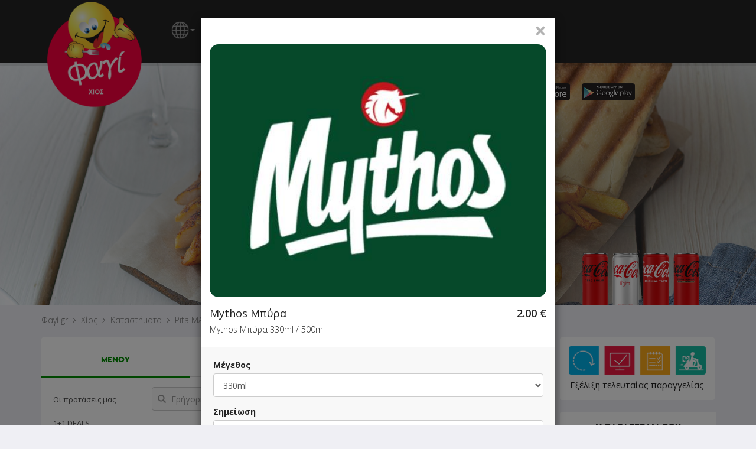

--- FILE ---
content_type: text/html; charset=UTF-8
request_url: https://www.fagi.gr/chios/eshops/pitamasa/index.php?product_id=95
body_size: 50200
content:
<!DOCTYPE html>
<html lang="el">
<head>
<!-- Google Tag Manager -->
<script>(function(w,d,s,l,i){w[l]=w[l]||[];w[l].push({'gtm.start':
new Date().getTime(),event:'gtm.js'});var f=d.getElementsByTagName(s)[0],
j=d.createElement(s),dl=l!='dataLayer'?'&l='+l:'';j.async=true;j.src=
'https://www.googletagmanager.com/gtm.js?id='+i+dl;f.parentNode.insertBefore(j,f);
})(window,document,'script','dataLayer','GTM-TFXM4WXJ');</script>
<!-- End Google Tag Manager -->

	
<meta name="description" content="Pita MASA Χίος Delivery - Σουβλάκια - Φαγί.gr" />
<meta name="generator" content="Powered by Fagi.gr and Jazler Software" />
<title>Pita MASA Χίος Delivery - Σουβλάκια - Φαγί.gr</title>
<meta charset="utf-8">
<meta property="og:url" content="https://www.fagi.gr/chios/eshops/pitamasa/index.php?product_id=95" />
<meta property="og:title" content="Pita MASA Χίος Delivery - Σουβλάκια - Φαγί.gr" />
<meta property="og:description" content="Pita MASA Online Delivery – Παράγγειλε Online από το κατάστημα Pita MASA, εύκολα και γρήγορα!" />
<meta property="og:type" content="website" />
<meta property="og:image" content="https://www.fagi.gr/assets/images/logo-fb.png" />
<meta property="fb:app_id" content="996258187101935" />
<meta name="apple-itunes-app" content="app-id=894021501" />
<meta name="viewport" content="width=device-width, initial-scale=1.0, maximum-scale=1.0, user-scalable=no" />
<meta name="google" content="notranslate">
<link href="/images/favico_fagi.png" rel="shortcut icon" type="image/x-icon" />
<link rel="stylesheet" href="/assets/css/bootstrap.min.css">

<link href="https://fonts.googleapis.com/css?family=Open+Sans:300,300i,400,400i,600,600i,700,700i&amp;subset=greek" rel="stylesheet">

<link rel="stylesheet" href="/assets/css/fagi-website.css?ver=16.7.25" type="text/css" />

<link rel="stylesheet" href="/assets/css/fagi-website-login.css?ver=12.2.25" type="text/css" />

	<link rel="stylesheet" href="/assets/css/fagi-website-cocacola.css?ver=5.12.20" type="text/css" />

<script type="text/javascript" src="/assets/js/jquery.min.js?ver=3.4.1"></script>
<script type="text/javascript" src="/assets/js/bootstrap.min.js"></script>
<script type="text/javascript" src="/assets/js/jquery.unveil.js"></script>
<script type="text/javascript" src="/assets/js/js.cookie.js"></script>
<script type="text/javascript" src="/assets/js/fagi-website.js?ver=31.12.21"></script>
<script type="text/javascript" src="/assets/js/fagi-website-common-functions.js?ver=25.9.20"></script>
<script type="text/javascript" src="/assets/js/fagi-website-login.js?ver=12.2.25"></script>

</head>
<body id="top" data-spy="scroll" data-target="#menu" data-offset="60">
<!-- Google Tag Manager (noscript) -->
<noscript><iframe src="https://www.googletagmanager.com/ns.html?id=GTM-TFXM4WXJ"
height="0" width="0" style="display:none;visibility:hidden"></iframe></noscript>
<!-- End Google Tag Manager (noscript) -->

	
<!--<div class="prevent-touch-frame" style="top:0;bottom:0;left:0;right:0;position:fixed; z-index: 8;"></div>-->

<div class="container-fluid top-menu-bar">
	<!--<div class="row" style="height:26px;"></div>-->
	<div class="row">
	    <div class="container">
            <div class="col-xs-2 top-menu-logo"><a class="back-to-fagi" href="https://www.fagi.gr/"><img src="/chios/images/modules/logo1.png" alt="Φαγί.gr"  /></a></div>
            <div class="col-md-8 col-lg-5 top-menu-mnu hidden-xs hidden-sm" style="min-width: 420px;">
            
            <div class="top-menu-mnu-items">
                <nav class="navbar navbar-inverse">
                  <div class="container-fluid">
                    <ul class="top-menu-nav nav navbar-nav">
					  <li class="dropdown translate-dropdown-menu">
                      <a class="dropdown-toggle translate-mnu-link" data-toggle="dropdown" href="#" style="padding: 11px 11px 11px 0px;"><span class="translate-icon"></span><span class="caret" style="height: 26px;"></span></a>
                      <ul class="top-menu-dropdown dropdown-menu" style="min-width: unset; padding: 7px; text-align: center;">
                      <li>
                      <div id="google_translate_element" class="google_translate_element" style="background-color: #ffffff;"></div>
                      </li>
                      <li class="cancel-translate-item"><a href="javascript:void(0)" class="cancel-translate-link" style="display: none;"><span class="notranslate">Ακύρωση Μετάφρασης</span></a></li>
                      </ul>
                      </li>
                      <li><a class="back-to-fagi" href="/">ΚΕΝΤΡΙΚΗ</a></li>
                      <!-- <li><a class="translate-mnu-link" href="#"><span class="notranslate">TRANSLATE</span><span class="caret"></span></a>
  <div id="google_translate_element" class="google_translate_element" style="display:none;"></div>
  <div><a href="javascript:void(0)" class="cancel-translate-link" style="display: none;"><span class="notranslate">Ακύρωση Μετάφρασης</span></a></div>
                      </li> -->
                      <li class="dropdown"><a class="dropdown-toggle" data-toggle="dropdown" href="#">ΔΙΑΓΩΝΙΣΜΟΙ<span class="caret"></span></a><ul class="top-menu-dropdown dropdown-menu"><li><a href="/chios/index.php?page=content&id=120">ΧΙΟΣ: Παράγγειλε ONLINE από το Φαγί και... πάρε τα λεφτά σου πίσω!</a></li></ul></li>					  					  <li><a href="/chios/index.php?page=rewards" class="rewards-btn" style="padding: 9px; border: 0;"><img src="/assets/images/rewards_btn.png" style="height: 33px; border-radius: 4px;" /></a></li>
					                        <li><button class="login-btn btn btn-primary"><span class="login-glyphicon-user glyphicon glyphicon-user"></span>ΣΥΝΔΕΣΗ</button></li>
                    </ul>
                  </div>
                </nav>
            </div>
            
            </div>
            
            <div class="col-xs-5 top-menu-mnu hidden-xs hidden-sm hidden-md" style="float: right;">
            <div class="top-menu-app-icons">
            	
                <div class="top-menu-app-icon">
                    <a target="_blank" href="https://itunes.apple.com/us/app/fagi.gr/id894021501?mt=8">
                    	<img src="/lesvos/images/modules/smartphones-ios-btn-small.png" style="border: 0px solid #fff; border-radius: 3px; width: 100%;">
                    </a>
                </div>
                <div class="top-menu-app-icon">
                    <a target="_blank" href="https://play.google.com/store/apps/details?id=com.fagi.fagi.gr">
                    	<img src="/lesvos/images/modules/smartphones-android-btn-small.png" style="border: 0px solid #fff; border-radius: 3px; width: 100%;">
                    </a>
                </div>
                <!--<div class="top-menu-app-icon">
                    <a target="_blank" href="http://www.windowsphone.com/en-us/store/app/%CF%86%CE%B1%CE%B3%CE%AF-gr/e5db2efd-708f-44bd-8d8c-80e4f0d6226d">
                    	<img src="/lesvos/images/modules/smartphones-wp-btn-small.png" style="border: 0px solid #fff; border-radius: 3px; width: 100%;">
                    </a>
                </div>-->
                <div class="visible-lg" style="float:left;"><iframe src="//www.facebook.com/plugins/like.php?href=https%3A%2F%2Fwww.facebook.com%2Ffagi.gr&amp;send=false&amp;layout=button_count&amp;locale=en_US&amp;width=100&amp;show_faces=false&amp;font&amp;colorscheme=light&amp;action=like&amp;height=20&amp;appId=122420067812504" scrolling="no" style="border:none; overflow:hidden; width:100px; height:20px;" allowtransparency="true" frameborder="0"></iframe>
                </div>
            </div>
            
            </div>
            
            <div class="col-xs-8 nav-shop-title-mobile hidden-md hidden-lg">
            	<div class="nav-shop-title-mobile-inner" style="display:none;">
                    <div style="display: table; position: absolute; height: 100%; width: 100%;">
                        <div style="display: table-cell; vertical-align: middle;">
                            <div style="margin-left: auto; margin-right: auto;  width: 100%;"><h3><a href="index.php" target="_top"><span class="notranslate">PITA MASA</span></a></h3></div>
                        </div>
                    </div>
                </div>
             </div>
            
             <div class="col-xs-2 side-menu-mobile-btn hidden-md hidden-lg">
             	<span class="side-menu-mobile-btn-span" onclick="openNav()">&#9776;</span>
             </div>
            
    	</div>
    </div>
</div>
<div class="jumbotron text-center" style="background-image: url('/assets/slides/souvlaki/souvlaki_05.jpg');">
	<div class="container" style="z-index: 1; position: relative;">
    	<div class="row">
        	<div class="col-xs-12 shop-box">
                <!--<div style="border: 1px solid #fff;width: 142px;margin: 0 auto;border-radius: 4px;position: relative;z-index: 1; box-shadow: 0 2px 5px #8e969d;"><a href="index.php" target="_top"><img src="templates/fagi-onlineorderstemplate/images/logo.png" width="140" style="border-radius: 4px;" /></a></div> -->

                <div class="shop-logo" style="background-image:url(/chios/images/sobipro/entries/179/logo.png?ver=1758902254);">
                	<a href="index.php" target="_top"><span class="shop-logo-img-link"></span></a>
                </div>
                
                <div class="shop-box-info">
                    <div class="shop-title">
                        <div><h1><a href="index.php" target="_top"><span class="notranslate">PITA MASA</span></a> <span class="favouriteshoplink" style="white-space:nowrap;"></span></h1></div>
                        <div class="shop-categories">Σουβλάκι - Ψητά, Hot Dog, Πίτσα - Ζυμαρικά, Fast Food, Burger</div>
                        <div class="container-fluid" style="margin-top: 10px;">
                            <div class="col-xs-4 text-right">
                                                        	                                <a data-toggle="tooltip" data-container="body" data-placement="bottom" data-html="true" title="<div style='white-space: nowrap; text-align: left;'>Χίος (Πόλη): <b>5.00 €</b></div><div style='white-space: nowrap; text-align: left;'>Εστίες: <b>5.00 €</b></div><div style='white-space: nowrap; text-align: left;'>Αγ. Ερμιόνη: <b>35.00 €</b></div><div style='white-space: nowrap; text-align: left;'>Αγ. Φωτιά: <b>35.00 €</b></div><div style='white-space: nowrap; text-align: left;'>Βαβύλοι: <b>40.00 €</b></div><div style='white-space: nowrap; text-align: left;'>Βασιλειώνικο: <b>40.00 €</b></div><div style='white-space: nowrap; text-align: left;'>Βερβεράτο: <b>35.00 €</b></div><div style='white-space: nowrap; text-align: left;'>Βροντάδος: <b>5.00 €</b></div><div style='white-space: nowrap; text-align: left;'>Γκιάζου: <b>35.00 €</b></div><div style='white-space: nowrap; text-align: left;'>Γρου: <b>35.00 €</b></div><div style='white-space: nowrap; text-align: left;'>Δαφνώνας: <b>40.00 €</b></div><div style='white-space: nowrap; text-align: left;'>Ζυφιάς: <b>40.00 €</b></div><div style='white-space: nowrap; text-align: left;'>Θολοποτάμι: <b>40.00 €</b></div><div style='white-space: nowrap; text-align: left;'>Θυμιανά: <b>35.00 €</b></div><div style='white-space: nowrap; text-align: left;'>Καλλιμασιά: <b>40.00 €</b></div><div style='white-space: nowrap; text-align: left;'>Κάμπος: <b>35.00 €</b></div><div style='white-space: nowrap; text-align: left;'>Καρυές: <b>30.00 €</b></div><div style='white-space: nowrap; text-align: left;'>Καρφάς: <b>30.00 €</b></div><div style='white-space: nowrap; text-align: left;'>Καταρράκτης: <b>50.00 €</b></div><div style='white-space: nowrap; text-align: left;'>Κοντάρι: <b>25.00 €</b></div><div style='white-space: nowrap; text-align: left;'>Λαγκάδα: <b>35.00 €</b></div><div style='white-space: nowrap; text-align: left;'>Μέγας Λιμνιώνας: <b>35.00 €</b></div><div style='white-space: nowrap; text-align: left;'>Νένητα: <b>40.00 €</b></div><div style='white-space: nowrap; text-align: left;'>Νεχώρι: <b>25.00 €</b></div><div style='white-space: nowrap; text-align: left;'>Συκιάδα: <b>25.00 €</b></div><div style='white-space: nowrap; text-align: left;'>Χαλκειός: <b>35.00 €</b></div>">
									<span style="white-space:nowrap;"><img src="/assets/images/minimum_order.png" style="height:12px; margin-top:-2px;" /> 5.00+</span>
								</a>
                                                        </div>
                            <div class="col-xs-4 text-center">
                                                        <a data-toggle="tooltip" data-placement="bottom" data-html="true" title="Μέσος χρόνος παράδοσης">
                            <span style="white-space:nowrap;"><img src="/assets/images/timer.png" style="height:12px; margin-top:-2px;" /> 29'</span>
                            </a>
                                                        </div>
                            <div class="col-xs-4 text-left">
                            <a data-toggle="tooltip" data-placement="bottom" data-html="true" title="Τρόποι πληρωμής">
                            <span style="white-space:nowrap; margin-top:-2px;"><img src="/assets/images/cash.png" style="height:20px;" />&nbsp;&nbsp;<img src="/assets/images/card.png" style="height:15px;" /></span>
                            </a>
                            </div>
                        </div>
                    </div>
                    <div class="shop-extra-info"><span class="notranslate">Καλουτά και Χρυσοστόμου Σμύρνης, Χίος</span></div>
                </div>
                
            </div>
        </div>
    </div>
    <div class="main-img-gradient">
		
			<div class="cocacola-products cocacola-products-shop">
				<img src="/assets/images/cocacola_products.png" />
			</div>	</div>
	
</div>

<div id="main-content-point"></div>

<!-- Breadcrumbs -->
<div class="breadcrumbs hidden-xs hidden-sm">
	<div class="container">
    	<ol class="breadcrumbs_items" style="list-style: none; position: relative; padding: 0; margin: 0 -10px; float: left;">
        	<li class="breadcrumbs_item">
            	<span style="padding: 5px 0; display: inline-block;"><a href="https://www.fagi.gr/"><span class="notranslate">Φαγί.gr</span></a></span>
            </li>
                        <li class="breadcrumbs_item">
            	<span style="padding: 5px 0; display: inline-block;"><a href="https://www.fagi.gr/chios">Χίος</a></span>
            </li>
                        <li class="breadcrumbs_item">
            	<span style="padding: 5px 0; display: inline-block;">Καταστήματα</span>
            </li>
            <li class="breadcrumbs_item last_item">
            	<span style="padding: 5px 0; display: inline-block;"><a href="index.php"><span class="notranslate">Pita MASA</span></a></span>
            </li>
        </ol>
    </div>
</div>

<!-- warnings -->

<div class="container main-container">
	
  
  <div class="row">
                          	<div class="main-content main-content-products col-xs-12 col-md-9"  style="margin-top: 5px;">
              	
      
              <div class="menu-box">
          <ul class="nav nav-tabs nav-justified">
            <li class="active"><a data-toggle="tab" href="#menu"><span class="headings"><h5>ΜΕΝΟΥ</h5></span></a></li>
            <li><a data-toggle="tab" href="#info"><span class="headings"><h5>ΠΛΗΡΟΦΟΡΙΕΣ</h5></span></a></li>
            <li><a data-toggle="tab" href="#rating"><span class="headings"><h5>ΑΞΙΟΛΟΓΗΣΕΙΣ</h5></span></a></li>
          </ul>
          <div class="tab-content">
            <div id="menu" class="tab-pane fade in active">
  
              <div class="container-fluid bg-grey">
                <div class="row">
                  <nav class="menu-categories col-md-3 col-xs-12 hidden-xs hidden-sm">
                    <ul class="menu-categories-nav nav nav-pills nav-stacked menu-categories-ul" data-spy="affix" data-offset-top="630" data-offset-bottom="432">
                      <li class="line-break-thin" style="display: block;"></li>
                      <li class="categories_item"><a href="#οι-προτάσεις-μας" class="category-item">Οι προτάσεις μας<!-- <span style="white-space:nowrap; margin-top:-2px; background-image: url('/assets/images/favourite_shop.png'); height: 11px; width: 12px; display: inline-block; background-size: 12px;"></span>--></a></li><li class="categories_item"><a href="#11-deals" class="category-item">1+1 DEALS</a></li><li class="categories_item dropdown"><a class="dropdown-toggle" data-toggle="dropdown" href="#σουπερ-προσφορές">SUPER Προσφορές<span class="caret"></span></a><ul class="dropdown-menu menu-subcategories-ul"><li class="categories_item"><a href="#σουπερ-προσφορές-σουπερ-γιντερ-οφφερσ" class="category-item">SUPER Winter Offers</a></li><li class="categories_item"><a href="#σουπερ-προσφορές-σουπερ-τυλιχτά-κομβο-μεαλσ" class="category-item">SUPER Τυλιχτά Combo Meals</a></li><li class="categories_item"><a href="#σουπερ-προσφορές-κλασικές-σουπερ-προσφορές" class="category-item">Κλασικές SUPER Προσφορές</a></li><li class="categories_item"><a href="#σουπερ-προσφορές-προσφορές-της-παρέας" class="category-item">Προσφορές της Παρέας</a></li><li class="categories_item"><a href="#σουπερ-προσφορές-προσφορές-του-μήνα" class="category-item">Προσφορές του Μήνα</a></li></ul></li><li class="categories_item"><a href="#φάε-με-690-ευρώ" class="category-item">Φάε με 6.90 Ευρώ</a></li><li class="categories_item"><a href="#φάε-με-790-ευρώ" class="category-item">Φάε με 7.90 Ευρώ</a></li><li class="categories_item"><a href="#φάε-με-990-ευρώ" class="category-item">Φάε με 9.90 Ευρώ</a></li><li class="categories_item"><a href="#φάε-με-1290-ευρώ" class="category-item">Φάε με 12.90 Ευρώ</a></li><li class="categories_item dropdown"><a class="dropdown-toggle" data-toggle="dropdown" href="#δίκανο-τυλιχτό">Δίκανο Τυλιχτό<span class="caret"></span></a><ul class="dropdown-menu menu-subcategories-ul"><li class="categories_item"><a href="#δίκανο-τυλιχτό-με-πίτα-κανονική" class="category-item">Με Πίτα Κανονική</a></li><li class="categories_item"><a href="#δίκανο-τυλιχτό-με-θρακόψωμο" class="category-item">Με Θρακόψωμο</a></li></ul></li><li class="categories_item"><a href="#παιδικα-γευματα" class="category-item">ΠΑΙΔΙΚΑ ΓΕΥΜΑΤΑ</a></li><li class="categories_item"><a href="#πιτσόψωμο-χειροποίητο" class="category-item">Πιτσόψωμο Χειροποίητο</a></li><li class="categories_item"><a href="#σκορδόψωμο" class="category-item">Σκορδόψωμο</a></li><li class="categories_item dropdown"><a class="dropdown-toggle" data-toggle="dropdown" href="#πίτσες">Πίτσες<span class="caret"></span></a><ul class="dropdown-menu menu-subcategories-ul"><li class="categories_item"><a href="#πίτσες-κομμάτι" class="category-item">Κομμάτι</a></li><li class="categories_item"><a href="#πίτσες-ατομική" class="category-item">Ατομική</a></li><li class="categories_item"><a href="#πίτσες-μεσαία" class="category-item">Μεσαία</a></li><li class="categories_item"><a href="#πίτσες-μεγάλη" class="category-item">Μεγάλη</a></li></ul></li><li class="categories_item"><a href="#νηστισιμα" class="category-item">ΝΗΣΤΙΣΙΜΑ</a></li><li class="categories_item"><a href="#burgers" class="category-item">Burgers</a></li><li class="categories_item"><a href="#πίτες" class="category-item">Πίτες</a></li><li class="categories_item dropdown"><a class="dropdown-toggle" data-toggle="dropdown" href="#μερίδες">Μερίδες<span class="caret"></span></a><ul class="dropdown-menu menu-subcategories-ul"><li class="categories_item"><a href="#μερίδες-μεσαία" class="category-item">Μεσαία</a></li><li class="categories_item"><a href="#μερίδες-μεγάλη" class="category-item">Μεγάλη</a></li></ul></li><li class="categories_item dropdown"><a class="dropdown-toggle" data-toggle="dropdown" href="#σαλάτες">Σαλάτες<span class="caret"></span></a><ul class="dropdown-menu menu-subcategories-ul"><li class="categories_item"><a href="#σαλάτες-μεγάλες-σαλάτες" class="category-item">Μεγάλες Σαλάτες</a></li><li class="categories_item"><a href="#σαλάτες-ατομικές-σαλάτες" class="category-item">Ατομικές Σαλάτες</a></li><li class="categories_item"><a href="#σαλάτες-2-σαλάτες-επιλογής" class="category-item">2 Σαλάτες Επιλογής</a></li></ul></li><li class="categories_item"><a href="#ποικιλίες-mix-grill" class="category-item">Ποικιλίες Mix Grill</a></li><li class="categories_item"><a href="#σκεπαστές" class="category-item">Σκεπαστές</a></li><li class="categories_item"><a href="#πίτα-club" class="category-item">Πίτα Club</a></li><li class="categories_item"><a href="#μακαρονάδες" class="category-item">Μακαρονάδες</a></li><li class="categories_item"><a href="#πιτσόψωμο-king-size" class="category-item">Πιτσόψωμο King Size</a></li><li class="categories_item"><a href="#καλαμάκια" class="category-item">Καλαμάκια</a></li><li class="categories_item"><a href="#ορεκτικά" class="category-item">Ορεκτικά</a></li><li class="categories_item"><a href="#μπαγκέτες" class="category-item">Μπαγκέτες</a></li><li class="categories_item"><a href="#σάντουιτς" class="category-item">Σάντουιτς</a></li><li class="categories_item"><a href="#τορτίγιες" class="category-item">Τορτίγιες</a></li><li class="categories_item"><a href="#θρακόψωμο" class="category-item">Θρακόψωμο</a></li><li class="categories_item"><a href="#κυπριακή-πίτα" class="category-item">Κυπριακή Πίτα</a></li><li class="categories_item"><a href="#ψητά-σούβλας" class="category-item">Ψητά Σούβλας</a></li><li class="categories_item"><a href="#μερίδες-σωσάκια" class="category-item">Μερίδες Σωσάκια</a></li><li class="categories_item"><a href="#αναψυκτικά" class="category-item">Αναψυκτικά</a></li><li class="categories_item"><a href="#ποτά" class="category-item">Ποτά</a></li>                    </ul>
                  </nav>
                  <div class="menu-products col-md-9 col-xs-12">
										                    					                    <!--<div class="panel-group" id="accordion-menu">-->
                    <div class="panel-group">
						<div class="form-group has-feedback has-feedback-left product-search-field-container" style="z-index: 1;" data-spy="affix" data-offset-top="637" data-offset-bottom="432">
						  <label class="control-label sr-only">Γρήγορη αναζήτηση προϊόντος...</label>
						  <input type="text" autocomplete="off" class="form-control search-field product-search-field" id="product-search-field" placeholder="Γρήγορη αναζήτηση προϊόντος..." name="product-search-field">
						  <i class="form-control-feedback search-field-glyphicon glyphicon glyphicon-search"></i>
						  <i class="form-control-feedback search-field-glyphicon glyphicon glyphicon-remove product-search-field-clear" style="display:none;"></i>
						  <div class="product-search-results" style="display: none;"></div>
						</div>
						<div class="all-products-container">
							<div class="panel menu-item" id="οι-προτάσεις-μας">
			  <div class="category-title-underline">
				  <div class="row">
					  <div class="col-xs-12 category-title">
						  <!--<h3><a class="category-collapse-link" data-toggle="collapse" data-parent="#accordion-menu" href="#collapse-οι-προτάσεις-μας">Οι προτάσεις μας</a></h3>-->
						  <h3><a class="category-collapse-link" data-toggle="collapse" href="#collapse-οι-προτάσεις-μας" style="cursor: default;">Οι προτάσεις μας</a><a class="category-title-arrow collapse-οι-προτάσεις-μας-arrow" data-toggle="collapse" href="#collapse-οι-προτάσεις-μας"><span class="glyphicon glyphicon-chevron-down"></span></a></h3>
					  </div>
				  </div>
			  </div>
			  <div id="collapse-οι-προτάσεις-μας" class="category-products panel-collapse collapse in">
					<div class="col-centered">
					  <div class="carousel slide featuredproducts-carousel" id="featuredproducts-carousel" data-type="multi" data-interval="2500">
						<div class="carousel-inner">
								
				<div class="item active">
				<div class="carousel-col">
					<div class="img-responsive">
						<a class="featuredproducts-block-link getProductAttributes" href="index.php?product_id=659#" data-toggle="modal" data-target="#product-modal" data-id="659">
						<span class="featuredproducts-block">
							<span class="featuredproducts-block-img" style="background-image: url(shop_image/product/Crispy___________68f78f75f18cd.jpg);"></span>
							<span class="featuredproducts-block-description" style="">Crispy Σνίτσελ Κοτόπουλο ala Creme Χειροποίητο Μερίδα Μεγάλη</span>
							<span class="featuredproducts-block-price" style="font-weight: bold; display: block;">11.90 €</span>
						</span>
					  </a>
					</div>
				</div>
				</div>
				<div class="item ">
				<div class="carousel-col">
					<div class="img-responsive">
						<a class="featuredproducts-block-link getProductAttributes" href="index.php?product_id=56#" data-toggle="modal" data-target="#product-modal" data-id="56">
						<span class="featuredproducts-block">
							<span class="featuredproducts-block-img" style="background-image: url(shop_image/product/_________________5c6978c66e380.jpg);"></span>
							<span class="featuredproducts-block-description" style="">Σουβλάκι Κοτόπουλο Μερίδα Μεγάλη</span>
							<span class="featuredproducts-block-price" style="font-weight: bold; display: block;">9.90 €</span>
						</span>
					  </a>
					</div>
				</div>
				</div>
				<div class="item ">
				<div class="carousel-col">
					<div class="img-responsive">
						<a class="featuredproducts-block-link getProductAttributes" href="index.php?product_id=60#" data-toggle="modal" data-target="#product-modal" data-id="60">
						<span class="featuredproducts-block">
							<span class="featuredproducts-block-img" style="background-image: url(shop_image/product/_________________67179538d1075.jpg);"></span>
							<span class="featuredproducts-block-description" style="">Χειροποίητο Μπιφτέκι Μοσχαρίσιο Γεμιστό με Φέτα Μερίδα</span>
							<span class="featuredproducts-block-price" style="font-weight: bold; display: block;">10.90 €</span>
						</span>
					  </a>
					</div>
				</div>
				</div>
				<div class="item ">
				<div class="carousel-col">
					<div class="img-responsive">
						<a class="featuredproducts-block-link getProductAttributes" href="index.php?product_id=657#" data-toggle="modal" data-target="#product-modal" data-id="657">
						<span class="featuredproducts-block">
							<span class="featuredproducts-block-img" style="background-image: url(shop_image/product/Spaghetti_Arrabb_68f0d87532621.jpg);"></span>
							<span class="featuredproducts-block-description" style="">Spaghetti Arrabbiata + Αναψυκτικό ή Μπύρα</span>
							<span class="featuredproducts-block-price" style="font-weight: bold; display: block;">9.50 €</span>
						</span>
					  </a>
					</div>
				</div>
				</div>
				<div class="item ">
				<div class="carousel-col">
					<div class="img-responsive">
						<a class="featuredproducts-block-link getProductAttributes" href="index.php?product_id=205#" data-toggle="modal" data-target="#product-modal" data-id="205">
						<span class="featuredproducts-block">
							<span class="featuredproducts-block-img" style="background-image: url(shop_image/product/_________________635fbcad780ac.jpg);"></span>
							<span class="featuredproducts-block-description" style="">Ποικιλία 5-6 Ατόμων + Σαλάτα Μεγάλη Επιλογής + Μεγάλη Μερίδα Πατάτες + 1 Pepsi 1.5lt</span>
							<span class="featuredproducts-block-price" style="font-weight: bold; display: block;">32.90 €</span>
						</span>
					  </a>
					</div>
				</div>
				</div>
				<div class="item ">
				<div class="carousel-col">
					<div class="img-responsive">
						<a class="featuredproducts-block-link getProductAttributes" href="index.php?product_id=666#" data-toggle="modal" data-target="#product-modal" data-id="666">
						<span class="featuredproducts-block">
							<span class="featuredproducts-block-img" style="background-image: url(shop_image/product/_________________69679a656e0c5.jpg);"></span>
							<span class="featuredproducts-block-description" style="">Μισό Κοτόπουλο Σούβλας + Πατάτες + Σωσάκι</span>
							<span class="featuredproducts-block-price" style="font-weight: bold; display: block;">7.90 €</span>
						</span>
					  </a>
					</div>
				</div>
				</div>
				<div class="item ">
				<div class="carousel-col">
					<div class="img-responsive">
						<a class="featuredproducts-block-link getProductAttributes" href="index.php?product_id=367#" data-toggle="modal" data-target="#product-modal" data-id="367">
						<span class="featuredproducts-block">
							<span class="featuredproducts-block-img" style="background-image: url(shop_image/product/_________Club____623b00bc35be2.jpg);"></span>
							<span class="featuredproducts-block-description" style="">Πίτα Club με Γύρο Επιλογής + Αναψυκτικό ή Μπύρα</span>
							<span class="featuredproducts-block-price" style="font-weight: bold; display: block;">9.90 €</span>
						</span>
					  </a>
					</div>
				</div>
				</div>
				<div class="item ">
				<div class="carousel-col">
					<div class="img-responsive">
						<a class="featuredproducts-block-link getProductAttributes" href="index.php?product_id=658#" data-toggle="modal" data-target="#product-modal" data-id="658">
						<span class="featuredproducts-block">
							<span class="featuredproducts-block-img" style="background-image: url(shop_image/product/Crispy___________68f78f5ae113d.jpg);"></span>
							<span class="featuredproducts-block-description" style="">Crispy Σνίτσελ Κοτόπουλο Χειροποίητο Μερίδα Μεγάλη</span>
							<span class="featuredproducts-block-price" style="font-weight: bold; display: block;">9.90 €</span>
						</span>
					  </a>
					</div>
				</div>
				</div>
				<div class="item ">
				<div class="carousel-col">
					<div class="img-responsive">
						<a class="featuredproducts-block-link getProductAttributes" href="index.php?product_id=69#" data-toggle="modal" data-target="#product-modal" data-id="69">
						<span class="featuredproducts-block">
							<span class="featuredproducts-block-img" style="background-image: url(shop_image/product/Spaghetti________6713d2539decf.jpg);"></span>
							<span class="featuredproducts-block-description" style="">Spaghetti Καρμπονάρα + Αναψυκτικό ή Μπύρα</span>
							<span class="featuredproducts-block-price" style="font-weight: bold; display: block;">9.50 €</span>
						</span>
					  </a>
					</div>
				</div>
				</div>
				<div class="item ">
				<div class="carousel-col">
					<div class="img-responsive">
						<a class="featuredproducts-block-link getProductAttributes" href="index.php?product_id=546#" data-toggle="modal" data-target="#product-modal" data-id="546">
						<span class="featuredproducts-block">
							<span class="featuredproducts-block-img" style="background-image: url(shop_image/product/_____________Mas_6746ea8160f7b.jpg);"></span>
							<span class="featuredproducts-block-description" style="">Σαλάτα Masa (ατομική)</span>
							<span class="featuredproducts-block-price" style="font-weight: bold; display: block;">6.50 €</span>
						</span>
					  </a>
					</div>
				</div>
				</div>		
						</div>
						<a data-slide="prev" href="#featuredproducts-carousel" class="left carousel-control">‹</a>
						<a data-slide="next" href="#featuredproducts-carousel" class="right carousel-control">›</a>
					  </div>                          
					</div>
				</div>

				</div>
												<div class="panel menu-item" id="11-deals">
							<div class="category-title-underline">
								<div class="row">
									<div class="col-xs-12 category-title">
										<!--<h3><a class="category-collapse-link" data-toggle="collapse" data-parent="#accordion-menu" href="#collapse-11-deals">1+1 DEALS</a></h3>-->
										<h3><a class="category-collapse-link" data-toggle="collapse" href="#collapse-11-deals">1+1 DEALS</a><a class="category-title-arrow collapse-11-deals-arrow" data-toggle="collapse" href="#collapse-11-deals"><span class="glyphicon glyphicon-chevron-down"></span></a></h3>
									</div>
								</div>
							</div><div id="collapse-11-deals" class="category-products panel-collapse collapse in"><div class="row products odd"><div class="col-xs-12 col-md-6 product-cell ">
									<a href="index.php?product_id=660#" data-toggle="modal" data-target="#product-modal" data-id="660" class="getProductAttributes">

										<span style="display: block;" class="row" data-toggle="tooltip" data-placement="bottom" data-html="true" title="">
											<span style="display: block;" class="col-xs-3 col-sm-2 col-md-4 product-image-column">
												<span style="display: block;" class="product-image"><img src="/mobile/images/spacer.gif" data-src="shop_image/product/resized/2_Classic_Burger_690496a631c00_220x220.jpg" data-src-retina="shop_image/product/resized/2_Classic_Burger_690496a631c00_220x220.jpg" alt="2 Classic Burgers (1+1 ΔΩΡΟ) + 1 Μερίδες Πατάτες Τηγανητές + 1 Αναψυκτικο 330ml επιλογής" loading="lazy" /></span>
											</span>
											<span class="col-xs-6 col-sm-7 col-md-5 product-name-column" style="padding:0px; display: block;">
												<span style="display: block;" class="product-name "> <span class="product-name-span">2 Classic Burgers (1+1 ΔΩΡΟ) + 1 Μερίδες Πατάτες Τηγανητές + 1 Αναψυκτικο 330ml επιλογής</span></span>
												<span style="display: block;" class="product-description  hidden-md hidden-lg"></span>
											</span>
											<span style="display: block; white-space: nowrap;" class="product-price-column col-xs-3 col-sm-3 col-md-3">
												<span style="display: block;" class="product-price "><span class="price" style="display: block;">7.90 €</span><span class="discount_price" style="display: block;"><small>15.80 €</small></span></span>
											</span>
										</span>

									</a>
							</div><div class="col-xs-12 col-md-6 product-cell noborder">
									<a href="index.php?product_id=661#" data-toggle="modal" data-target="#product-modal" data-id="661" class="getProductAttributes">

										<span style="display: block;" class="row" data-toggle="tooltip" data-placement="bottom" data-html="true" title="">
											<span style="display: block;" class="col-xs-3 col-sm-2 col-md-4 product-image-column">
												<span style="display: block;" class="product-image"><img src="/mobile/images/spacer.gif" data-src="shop_image/product/resized/2________________6920bd7d87766_220x220.jpg" data-src-retina="shop_image/product/resized/2________________6920bd7d87766_220x220.jpg" alt="2 Πίτες επιλογής (1+1 ΔΩΡΟ) + 1 Μερίδα Πατάτες Τηγανητές + 1 Αναψυκτικό 330ml επιλογής" loading="lazy" /></span>
											</span>
											<span class="col-xs-6 col-sm-7 col-md-5 product-name-column" style="padding:0px; display: block;">
												<span style="display: block;" class="product-name "> <span class="product-name-span">2 Πίτες επιλογής (1+1 ΔΩΡΟ) + 1 Μερίδα Πατάτες Τηγανητές + 1 Αναψυκτικό 330ml επιλογής</span></span>
												<span style="display: block;" class="product-description  hidden-md hidden-lg"></span>
											</span>
											<span style="display: block; white-space: nowrap;" class="product-price-column col-xs-3 col-sm-3 col-md-3">
												<span style="display: block;" class="product-price "><span class="price" style="display: block;">6.90 €</span><span class="discount_price" style="display: block;"><small>13.80 €</small></span></span>
											</span>
										</span>

									</a>
							</div></div></div></div>
						<div class="panel menu-item" id="σουπερ-προσφορές">
						<div class="category-title-underline">
							<div class="row">
								<div class="col-xs-12 category-title">
									<h3><a class="category-collapse-link" data-toggle="collapse" href="#collapse-σουπερ-προσφορές">SUPER Προσφορές</a><a class="category-title-arrow collapse-σουπερ-προσφορές-arrow" data-toggle="collapse" href="#collapse-σουπερ-προσφορές"><span class="glyphicon glyphicon-chevron-down"></span></a></h3>
								</div>
							</div>
						</div><div id="collapse-σουπερ-προσφορές" class="category-products panel-collapse collapse in"><div class="panel-group" id="accordion-σουπερ-προσφορές" style="margin-bottom: 0;">							
									<div class="panel menu-item subcategory-collapse subcategory-collapse-first" id="σουπερ-προσφορές-σουπερ-γιντερ-οφφερσ">
									<h5><a class="subcategory-collapse-link" data-toggle="collapse" data-parent="#accordion-σουπερ-προσφορές" href="#collapse-σουπερ-προσφορές-0">SUPER Winter Offers</a></h5>
									<div id="collapse-σουπερ-προσφορές-0" class="subcategory-products panel-collapse collapse"><div class="row products odd"><div class="col-xs-12 col-md-6 product-cell ">
									<a href="index.php?product_id=607#" data-toggle="modal" data-target="#product-modal" data-id="607" class="getProductAttributes">

										<span style="display: block;" class="row" data-toggle="tooltip" data-placement="bottom" data-html="true" title="">
											<span style="display: block;" class="col-xs-3 col-sm-2 col-md-4 product-image-column">
												<span style="display: block;" class="product-image"><img src="/mobile/images/spacer.gif" data-src="shop_image/product/resized/1________________67d5748442e67_220x220.jpg" data-src-retina="shop_image/product/resized/1________________67d5748442e67_220x220.jpg" alt="1 Μακαρονάδα επιλογής + 1 Σαλάτα Ατομική επιλογής" loading="lazy" /></span>
											</span>
											<span class="col-xs-6 col-sm-7 col-md-5 product-name-column" style="padding:0px; display: block;">
												<span style="display: block;" class="product-name "> <span class="product-name-span">1 Μακαρονάδα επιλογής + 1 Σαλάτα Ατομική επιλογής</span></span>
												<span style="display: block;" class="product-description  hidden-md hidden-lg"></span>
											</span>
											<span style="display: block; white-space: nowrap;" class="product-price-column col-xs-3 col-sm-3 col-md-3">
												<span style="display: block;" class="product-price "><span class="price price_delivery" style="display: block;">12.90 €</span><span class="price price_take_away" style="display: none;">12.90 €</span></span>
											</span>
										</span>

									</a>
							</div><div class="col-xs-12 col-md-6 product-cell ">
									<a href="index.php?product_id=606#" data-toggle="modal" data-target="#product-modal" data-id="606" class="getProductAttributes">

										<span style="display: block;" class="row" data-toggle="tooltip" data-placement="bottom" data-html="true" title="">
											<span style="display: block;" class="col-xs-3 col-sm-2 col-md-4 product-image-column">
												<span style="display: block;" class="product-image"><img src="/mobile/images/spacer.gif" data-src="shop_image/product/resized/1________________67d573e279264_220x220.jpg" data-src-retina="shop_image/product/resized/1________________67d573e279264_220x220.jpg" alt="1 Μερίδα Μεγάλη επιλογής + 1 Σαλάτα Ατομική επιλογής" loading="lazy" /></span>
											</span>
											<span class="col-xs-6 col-sm-7 col-md-5 product-name-column" style="padding:0px; display: block;">
												<span style="display: block;" class="product-name "> <span class="product-name-span">1 Μερίδα Μεγάλη επιλογής + 1 Σαλάτα Ατομική επιλογής</span></span>
												<span style="display: block;" class="product-description  hidden-md hidden-lg"></span>
											</span>
											<span style="display: block; white-space: nowrap;" class="product-price-column col-xs-3 col-sm-3 col-md-3">
												<span style="display: block;" class="product-price "><span class="price price_delivery" style="display: block;">12.90 €</span><span class="price price_take_away" style="display: none;">12.90 €</span></span>
											</span>
										</span>

									</a>
							</div></div><div class="row products"><div class="col-xs-12 col-md-6 product-cell ">
									<a href="index.php?product_id=373#" data-toggle="modal" data-target="#product-modal" data-id="373" class="getProductAttributes">

										<span style="display: block;" class="row" data-toggle="tooltip" data-placement="bottom" data-html="true" title="">
											<span style="display: block;" class="col-xs-3 col-sm-2 col-md-4 product-image-column">
												<span style="display: block;" class="product-image"><img src="/mobile/images/spacer.gif" data-src="shop_image/product/resized/1________________62501001ca24a_220x220.jpg" data-src-retina="shop_image/product/resized/1________________62501001ca24a_220x220.jpg" alt="1 Πίτσα Μεγάλη Επιλογής" loading="lazy" /></span>
											</span>
											<span class="col-xs-6 col-sm-7 col-md-5 product-name-column" style="padding:0px; display: block;">
												<span style="display: block;" class="product-name "> <span class="product-name-span">1 Πίτσα Μεγάλη Επιλογής</span></span>
												<span style="display: block;" class="product-description  hidden-md hidden-lg"></span>
											</span>
											<span style="display: block; white-space: nowrap;" class="product-price-column col-xs-3 col-sm-3 col-md-3">
												<span style="display: block;" class="product-price "><span class="price" style="display: block;">12.90 €</span><span class="discount_price" style="display: block;"><small>13.90 €</small></span></span>
											</span>
										</span>

									</a>
							</div><div class="col-xs-12 col-md-6 product-cell ">
									<a href="index.php?product_id=633#" data-toggle="modal" data-target="#product-modal" data-id="633" class="getProductAttributes">

										<span style="display: block;" class="row" data-toggle="tooltip" data-placement="bottom" data-html="true" title="">
											<span style="display: block;" class="col-xs-3 col-sm-2 col-md-4 product-image-column">
												<span style="display: block;" class="product-image"><img src="/mobile/images/spacer.gif" data-src="shop_image/product/resized/1________________68972387e051f_220x220.jpg" data-src-retina="shop_image/product/resized/1________________68972387e051f_220x220.jpg" alt="1 Πίτσα Μεγάλη Επιλογής + 1 Μακαρονάδα επιλογής + 1 Σαλάτα Ατομική επιλογής" loading="lazy" /></span>
											</span>
											<span class="col-xs-6 col-sm-7 col-md-5 product-name-column" style="padding:0px; display: block;">
												<span style="display: block;" class="product-name "> <span class="product-name-span">1 Πίτσα Μεγάλη Επιλογής + 1 Μακαρονάδα επιλογής + 1 Σαλάτα Ατομική επιλογής</span></span>
												<span style="display: block;" class="product-description  hidden-md hidden-lg"></span>
											</span>
											<span style="display: block; white-space: nowrap;" class="product-price-column col-xs-3 col-sm-3 col-md-3">
												<span style="display: block;" class="product-price "><span class="price" style="display: block;">24.90 €</span><span class="discount_price" style="display: block;"><small>29.00 €</small></span></span>
											</span>
										</span>

									</a>
							</div></div><div class="row products odd"><div class="col-xs-12 col-md-6 product-cell ">
									<a href="index.php?product_id=602#" data-toggle="modal" data-target="#product-modal" data-id="602" class="getProductAttributes">

										<span style="display: block;" class="row" data-toggle="tooltip" data-placement="bottom" data-html="true" title="">
											<span style="display: block;" class="col-xs-3 col-sm-2 col-md-4 product-image-column">
												<span style="display: block;" class="product-image"><img src="/mobile/images/spacer.gif" data-src="shop_image/product/resized/2_Classic_Burger_67d5703951be9_220x220.jpg" data-src-retina="shop_image/product/resized/2_Classic_Burger_67d5703951be9_220x220.jpg" alt="2 Classic Burgers + 1 Μερίδα Πατάτες Τηγανητές + 1 Ατομική Σαλάτα επιλογής" loading="lazy" /></span>
											</span>
											<span class="col-xs-6 col-sm-7 col-md-5 product-name-column" style="padding:0px; display: block;">
												<span style="display: block;" class="product-name "> <span class="product-name-span">2 Classic Burgers + 1 Μερίδα Πατάτες Τηγανητές + 1 Ατομική Σαλάτα επιλογής</span></span>
												<span style="display: block;" class="product-description  hidden-md hidden-lg"></span>
											</span>
											<span style="display: block; white-space: nowrap;" class="product-price-column col-xs-3 col-sm-3 col-md-3">
												<span style="display: block;" class="product-price "><span class="price price_delivery" style="display: block;">12.90 €</span><span class="price price_take_away" style="display: none;">12.90 €</span></span>
											</span>
										</span>

									</a>
							</div><div class="col-xs-12 col-md-6 product-cell ">
									<a href="index.php?product_id=604#" data-toggle="modal" data-target="#product-modal" data-id="604" class="getProductAttributes">

										<span style="display: block;" class="row" data-toggle="tooltip" data-placement="bottom" data-html="true" title="">
											<span style="display: block;" class="col-xs-3 col-sm-2 col-md-4 product-image-column">
												<span style="display: block;" class="product-image"><img src="/mobile/images/spacer.gif" data-src="shop_image/product/resized/2________________67d5720f4fd5e_220x220.jpg" data-src-retina="shop_image/product/resized/2________________67d5720f4fd5e_220x220.jpg" alt="2 Πιτσόψωμα Χειροποίητα + Πατάτες + 1 Σαλάτα Ατομική επιλογής" loading="lazy" /></span>
											</span>
											<span class="col-xs-6 col-sm-7 col-md-5 product-name-column" style="padding:0px; display: block;">
												<span style="display: block;" class="product-name "> <span class="product-name-span">2 Πιτσόψωμα Χειροποίητα + Πατάτες + 1 Σαλάτα Ατομική επιλογής</span></span>
												<span style="display: block;" class="product-description  hidden-md hidden-lg"></span>
											</span>
											<span style="display: block; white-space: nowrap;" class="product-price-column col-xs-3 col-sm-3 col-md-3">
												<span style="display: block;" class="product-price "><span class="price price_delivery" style="display: block;">12.90 €</span><span class="price price_take_away" style="display: none;">12.90 €</span></span>
											</span>
										</span>

									</a>
							</div></div><div class="row products"><div class="col-xs-12 col-md-6 product-cell ">
									<a href="index.php?product_id=418#" data-toggle="modal" data-target="#product-modal" data-id="418" class="getProductAttributes">

										<span style="display: block;" class="row" data-toggle="tooltip" data-placement="bottom" data-html="true" title="Συνοδεύεται με ψωμάκι και τυράκι">
											<span style="display: block;" class="col-xs-3 col-sm-2 col-md-4 product-image-column">
												<span style="display: block;" class="product-image"><img src="/mobile/images/spacer.gif" data-src="shop_image/product/resized/Spaghetti_Pesto__6713d2b5ef52b_220x220.jpg" data-src-retina="shop_image/product/resized/Spaghetti_Pesto__6713d2b5ef52b_220x220.jpg" alt="Spaghetti Pesto Chicken + Αναψυκτικό ή Μπύρα" loading="lazy" /></span>
											</span>
											<span class="col-xs-6 col-sm-7 col-md-5 product-name-column" style="padding:0px; display: block;">
												<span style="display: block;" class="product-name "> <span class="product-name-span">Spaghetti Pesto Chicken + Αναψυκτικό ή Μπύρα</span></span>
												<span style="display: block;" class="product-description  hidden-md hidden-lg">Συνοδεύεται με ψωμάκι και τυράκι</span>
											</span>
											<span style="display: block; white-space: nowrap;" class="product-price-column col-xs-3 col-sm-3 col-md-3">
												<span style="display: block;" class="product-price "><span class="price" style="display: block;">9.50 €</span><span class="discount_price" style="display: block;"><small>10.50 €</small></span></span>
											</span>
										</span>

									</a>
							</div><div class="col-xs-12 col-md-6 product-cell noborder">
									<a href="index.php?product_id=666#" data-toggle="modal" data-target="#product-modal" data-id="666" class="getProductAttributes">

										<span style="display: block;" class="row" data-toggle="tooltip" data-placement="bottom" data-html="true" title="">
											<span style="display: block;" class="col-xs-3 col-sm-2 col-md-4 product-image-column">
												<span style="display: block;" class="product-image"><img src="/mobile/images/spacer.gif" data-src="shop_image/product/resized/_________________69679a656b349_220x220.jpg" data-src-retina="shop_image/product/resized/_________________69679a656b349_220x220.jpg" alt="Μισό Κοτόπουλο Σούβλας + Πατάτες + Σωσάκι" loading="lazy" /></span>
											</span>
											<span class="col-xs-6 col-sm-7 col-md-5 product-name-column" style="padding:0px; display: block;">
												<span style="display: block;" class="product-name "><span class="product-labels" style="background-color: #028d01; color: #ffffff !important;">ΠΡΟΤΕΙΝΕΤΑΙ</span> <span class="product-name-span">Μισό Κοτόπουλο Σούβλας + Πατάτες + Σωσάκι</span></span>
												<span style="display: block;" class="product-description  hidden-md hidden-lg"></span>
											</span>
											<span style="display: block; white-space: nowrap;" class="product-price-column col-xs-3 col-sm-3 col-md-3">
												<span style="display: block;" class="product-price "><span class="price price_delivery" style="display: block;">7.90 €</span><span class="price price_take_away" style="display: none;">7.90 €</span></span>
											</span>
										</span>

									</a>
							</div></div>		
									</div>
									</div>
															
									<div class="panel menu-item subcategory-collapse " id="σουπερ-προσφορές-σουπερ-τυλιχτά-κομβο-μεαλσ">
									<h5><a class="subcategory-collapse-link" data-toggle="collapse" data-parent="#accordion-σουπερ-προσφορές" href="#collapse-σουπερ-προσφορές-1">SUPER Τυλιχτά Combo Meals</a></h5>
									<div id="collapse-σουπερ-προσφορές-1" class="subcategory-products panel-collapse collapse"><div class="row products odd"><div class="col-xs-12 col-md-6 product-cell ">
									<a href="index.php?product_id=536#" data-toggle="modal" data-target="#product-modal" data-id="536" class="getProductAttributes">

										<span style="display: block;" class="row" data-toggle="tooltip" data-placement="bottom" data-html="true" title="">
											<span style="display: block;" class="col-xs-3 col-sm-2 col-md-4 product-image-column">
												<span style="display: block;" class="product-image"><img src="/mobile/images/spacer.gif" data-src="shop_image/product/resized/2_Classic_Burger_670fab8c1e5d9_220x220.jpg" data-src-retina="shop_image/product/resized/2_Classic_Burger_670fab8c1e5d9_220x220.jpg" alt="2 Classic Burgers + Μερίδα Πατάτες + Αναψυκτικό" loading="lazy" /></span>
											</span>
											<span class="col-xs-6 col-sm-7 col-md-5 product-name-column" style="padding:0px; display: block;">
												<span style="display: block;" class="product-name "> <span class="product-name-span">2 Classic Burgers + Μερίδα Πατάτες + Αναψυκτικό</span></span>
												<span style="display: block;" class="product-description  hidden-md hidden-lg"></span>
											</span>
											<span style="display: block; white-space: nowrap;" class="product-price-column col-xs-3 col-sm-3 col-md-3">
												<span style="display: block;" class="product-price "><span class="price price_delivery" style="display: block;">9.90 €</span><span class="price price_take_away" style="display: none;">9.90 €</span></span>
											</span>
										</span>

									</a>
							</div><div class="col-xs-12 col-md-6 product-cell ">
									<a href="index.php?product_id=110#" data-toggle="modal" data-target="#product-modal" data-id="110" class="getProductAttributes">

										<span style="display: block;" class="row" data-toggle="tooltip" data-placement="bottom" data-html="true" title="">
											<span style="display: block;" class="col-xs-3 col-sm-2 col-md-4 product-image-column">
												<span style="display: block;" class="product-image"><img src="/mobile/images/spacer.gif" data-src="shop_image/product/resized/2________________5c6972832a45f_220x220.jpg" data-src-retina="shop_image/product/resized/2________________5c6972832a45f_220x220.jpg" alt="2 Πίτες Επιλογής + Γαρνιτούρα Επιλογής + Αναψυκτικό ή Μπύρα" loading="lazy" /></span>
											</span>
											<span class="col-xs-6 col-sm-7 col-md-5 product-name-column" style="padding:0px; display: block;">
												<span style="display: block;" class="product-name "> <span class="product-name-span">2 Πίτες Επιλογής + Γαρνιτούρα Επιλογής + Αναψυκτικό ή Μπύρα</span></span>
												<span style="display: block;" class="product-description  hidden-md hidden-lg"></span>
											</span>
											<span style="display: block; white-space: nowrap;" class="product-price-column col-xs-3 col-sm-3 col-md-3">
												<span style="display: block;" class="product-price "><span class="price price_delivery" style="display: block;">9.90 €</span><span class="price price_take_away" style="display: none;">9.90 €</span></span>
											</span>
										</span>

									</a>
							</div></div><div class="row products"><div class="col-xs-12 col-md-6 product-cell ">
									<a href="index.php?product_id=176#" data-toggle="modal" data-target="#product-modal" data-id="176" class="getProductAttributes">

										<span style="display: block;" class="row" data-toggle="tooltip" data-placement="bottom" data-html="true" title="">
											<span style="display: block;" class="col-xs-3 col-sm-2 col-md-4 product-image-column">
												<span style="display: block;" class="product-image"><img src="/mobile/images/spacer.gif" data-src="shop_image/product/resized/2________________62a055bccfa23_220x220.jpg" data-src-retina="shop_image/product/resized/2________________62a055bccfa23_220x220.jpg" alt="2 Σάντουιτς Επιλογής + Γαρνιτούρα Επιλογής + Αναψυκτικό ή Μπύρα" loading="lazy" /></span>
											</span>
											<span class="col-xs-6 col-sm-7 col-md-5 product-name-column" style="padding:0px; display: block;">
												<span style="display: block;" class="product-name "> <span class="product-name-span">2 Σάντουιτς Επιλογής + Γαρνιτούρα Επιλογής + Αναψυκτικό ή Μπύρα</span></span>
												<span style="display: block;" class="product-description  hidden-md hidden-lg"></span>
											</span>
											<span style="display: block; white-space: nowrap;" class="product-price-column col-xs-3 col-sm-3 col-md-3">
												<span style="display: block;" class="product-price "><span class="price price_delivery" style="display: block;">9.90 €</span><span class="price price_take_away" style="display: none;">9.90 €</span></span>
											</span>
										</span>

									</a>
							</div><div class="col-xs-12 col-md-6 product-cell ">
									<a href="index.php?product_id=336#" data-toggle="modal" data-target="#product-modal" data-id="336" class="getProductAttributes">

										<span style="display: block;" class="row" data-toggle="tooltip" data-placement="bottom" data-html="true" title="">
											<span style="display: block;" class="col-xs-3 col-sm-2 col-md-4 product-image-column">
												<span style="display: block;" class="product-image"><img src="/mobile/images/spacer.gif" data-src="shop_image/product/resized/2________________60b8b832cdc03_220x220.jpg" data-src-retina="shop_image/product/resized/2________________60b8b832cdc03_220x220.jpg" alt="2 Τορτίγιες Τυλιχτές Επιλογής + Γαρνιτούρα Επιλογής + Αναψυκτικό ή Μπύρα" loading="lazy" /></span>
											</span>
											<span class="col-xs-6 col-sm-7 col-md-5 product-name-column" style="padding:0px; display: block;">
												<span style="display: block;" class="product-name "> <span class="product-name-span">2 Τορτίγιες Τυλιχτές Επιλογής + Γαρνιτούρα Επιλογής + Αναψυκτικό ή Μπύρα</span></span>
												<span style="display: block;" class="product-description  hidden-md hidden-lg"></span>
											</span>
											<span style="display: block; white-space: nowrap;" class="product-price-column col-xs-3 col-sm-3 col-md-3">
												<span style="display: block;" class="product-price "><span class="price" style="display: block;">9.90 €</span><span class="discount_price" style="display: block;"><small>11.00 €</small></span></span>
											</span>
										</span>

									</a>
							</div></div><div class="row products odd"><div class="col-xs-12 col-md-6 product-cell ">
									<a href="index.php?product_id=437#" data-toggle="modal" data-target="#product-modal" data-id="437" class="getProductAttributes">

										<span style="display: block;" class="row" data-toggle="tooltip" data-placement="bottom" data-html="true" title="">
											<span style="display: block;" class="col-xs-3 col-sm-2 col-md-4 product-image-column">
												<span style="display: block;" class="product-image"><img src="/mobile/images/spacer.gif" data-src="shop_image/product/resized/2________________63c445dcf3303_220x220.jpg" data-src-retina="shop_image/product/resized/2________________63c445dcf3303_220x220.jpg" alt="2 Τυλιχτά Επιλογής + Γαρνιτούρα Επιλογής + Αναψυκτικό ή Μπύρα" loading="lazy" /></span>
											</span>
											<span class="col-xs-6 col-sm-7 col-md-5 product-name-column" style="padding:0px; display: block;">
												<span style="display: block;" class="product-name "> <span class="product-name-span">2 Τυλιχτά Επιλογής + Γαρνιτούρα Επιλογής + Αναψυκτικό ή Μπύρα</span></span>
												<span style="display: block;" class="product-description  hidden-md hidden-lg"></span>
											</span>
											<span style="display: block; white-space: nowrap;" class="product-price-column col-xs-3 col-sm-3 col-md-3">
												<span style="display: block;" class="product-price "><span class="price price_delivery" style="display: block;">9.90 €</span><span class="price price_take_away" style="display: none;">9.90 €</span></span>
											</span>
										</span>

									</a>
							</div><div class="col-xs-12 col-md-6 product-cell ">
									<a href="index.php?product_id=416#" data-toggle="modal" data-target="#product-modal" data-id="416" class="getProductAttributes">

										<span style="display: block;" class="row" data-toggle="tooltip" data-placement="bottom" data-html="true" title="">
											<span style="display: block;" class="col-xs-3 col-sm-2 col-md-4 product-image-column">
												<span style="display: block;" class="product-image"><img src="/mobile/images/spacer.gif" data-src="shop_image/product/resized/_________________63356f0b72130_220x220.jpg" data-src-retina="shop_image/product/resized/_________________63356f0b72130_220x220.jpg" alt="Πιτσόψωμο King Size + Πατάτες + Σωσάκι + Αναψυκτικό ή Μπύρα" loading="lazy" /></span>
											</span>
											<span class="col-xs-6 col-sm-7 col-md-5 product-name-column" style="padding:0px; display: block;">
												<span style="display: block;" class="product-name "> <span class="product-name-span">Πιτσόψωμο King Size + Πατάτες + Σωσάκι + Αναψυκτικό ή Μπύρα</span></span>
												<span style="display: block;" class="product-description  hidden-md hidden-lg"></span>
											</span>
											<span style="display: block; white-space: nowrap;" class="product-price-column col-xs-3 col-sm-3 col-md-3">
												<span style="display: block;" class="product-price "><span class="price" style="display: block;">8.00 €</span><span class="discount_price" style="display: block;"><small>8.90 €</small></span></span>
											</span>
										</span>

									</a>
							</div></div><div class="row products"><div class="col-xs-12 col-md-6 product-cell noborder">
									<a href="index.php?product_id=347#" data-toggle="modal" data-target="#product-modal" data-id="347" class="getProductAttributes">

										<span style="display: block;" class="row" data-toggle="tooltip" data-placement="bottom" data-html="true" title="">
											<span style="display: block;" class="col-xs-3 col-sm-2 col-md-4 product-image-column">
												<span style="display: block;" class="product-image"><img src="/mobile/images/spacer.gif" data-src="shop_image/product/resized/_________________61eaaa123bae8_220x220.jpg" data-src-retina="shop_image/product/resized/_________________61eaaa123bae8_220x220.jpg" alt="2 Κυπριακές Πίτες Επιλογής + Γαρνιτούρα Επιλογής + Σωσάκι + Αναψυκτικό ή Μπύρα" loading="lazy" /></span>
											</span>
											<span class="col-xs-6 col-sm-7 col-md-5 product-name-column" style="padding:0px; display: block;">
												<span style="display: block;" class="product-name "> <span class="product-name-span">2 Κυπριακές Πίτες Επιλογής + Γαρνιτούρα Επιλογής + Σωσάκι + Αναψυκτικό ή Μπύρα</span></span>
												<span style="display: block;" class="product-description  hidden-md hidden-lg"></span>
											</span>
											<span style="display: block; white-space: nowrap;" class="product-price-column col-xs-3 col-sm-3 col-md-3">
												<span style="display: block;" class="product-price "><span class="price" style="display: block;">9.90 €</span><span class="discount_price" style="display: block;"><small>11.00 €</small></span></span>
											</span>
										</span>

									</a>
							</div></div>		
									</div>
									</div>
															
									<div class="panel menu-item subcategory-collapse " id="σουπερ-προσφορές-κλασικές-σουπερ-προσφορές">
									<h5><a class="subcategory-collapse-link" data-toggle="collapse" data-parent="#accordion-σουπερ-προσφορές" href="#collapse-σουπερ-προσφορές-2">Κλασικές SUPER Προσφορές</a></h5>
									<div id="collapse-σουπερ-προσφορές-2" class="subcategory-products panel-collapse collapse"><div class="row products odd"><div class="col-xs-12 col-md-6 product-cell ">
									<a href="index.php?product_id=633#" data-toggle="modal" data-target="#product-modal" data-id="633" class="getProductAttributes">

										<span style="display: block;" class="row" data-toggle="tooltip" data-placement="bottom" data-html="true" title="">
											<span style="display: block;" class="col-xs-3 col-sm-2 col-md-4 product-image-column">
												<span style="display: block;" class="product-image"><img src="/mobile/images/spacer.gif" data-src="shop_image/product/resized/1________________68972387e051f_220x220.jpg" data-src-retina="shop_image/product/resized/1________________68972387e051f_220x220.jpg" alt="1 Πίτσα Μεγάλη Επιλογής + 1 Μακαρονάδα επιλογής + 1 Σαλάτα Ατομική επιλογής" loading="lazy" /></span>
											</span>
											<span class="col-xs-6 col-sm-7 col-md-5 product-name-column" style="padding:0px; display: block;">
												<span style="display: block;" class="product-name "> <span class="product-name-span">1 Πίτσα Μεγάλη Επιλογής + 1 Μακαρονάδα επιλογής + 1 Σαλάτα Ατομική επιλογής</span></span>
												<span style="display: block;" class="product-description  hidden-md hidden-lg"></span>
											</span>
											<span style="display: block; white-space: nowrap;" class="product-price-column col-xs-3 col-sm-3 col-md-3">
												<span style="display: block;" class="product-price "><span class="price" style="display: block;">24.90 €</span><span class="discount_price" style="display: block;"><small>29.00 €</small></span></span>
											</span>
										</span>

									</a>
							</div><div class="col-xs-12 col-md-6 product-cell ">
									<a href="index.php?product_id=178#" data-toggle="modal" data-target="#product-modal" data-id="178" class="getProductAttributes">

										<span style="display: block;" class="row" data-toggle="tooltip" data-placement="bottom" data-html="true" title="Σκεπαστή ΓΙΓΑΣ Double King (συνοδεύεται με πατάτες τηγανιτές και 2 σωσάκια) + 2 Αναψυκτικά">
											<span style="display: block;" class="col-xs-3 col-sm-2 col-md-4 product-image-column">
												<span style="display: block;" class="product-image"><img src="/mobile/images/spacer.gif" data-src="shop_image/product/resized/_________________635fbfd37d3fe_220x220.jpg" data-src-retina="shop_image/product/resized/_________________635fbfd37d3fe_220x220.jpg" alt="1 Σκεπαστή ΓΙΓΑΣ Double King + 2 Αναψυκτικά 330ml επιλογής" loading="lazy" /></span>
											</span>
											<span class="col-xs-6 col-sm-7 col-md-5 product-name-column" style="padding:0px; display: block;">
												<span style="display: block;" class="product-name "> <span class="product-name-span">1 Σκεπαστή ΓΙΓΑΣ Double King + 2 Αναψυκτικά 330ml επιλογής</span></span>
												<span style="display: block;" class="product-description  hidden-md hidden-lg">Σκεπαστή ΓΙΓΑΣ Double King (συνοδεύεται με πατάτες τηγανιτές και 2 σωσάκια) + 2 Αναψυκτικά</span>
											</span>
											<span style="display: block; white-space: nowrap;" class="product-price-column col-xs-3 col-sm-3 col-md-3">
												<span style="display: block;" class="product-price "><span class="price" style="display: block;">16.90 €</span><span class="discount_price" style="display: block;"><small>18.00 €</small></span></span>
											</span>
										</span>

									</a>
							</div></div><div class="row products"><div class="col-xs-12 col-md-6 product-cell ">
									<a href="index.php?product_id=665#" data-toggle="modal" data-target="#product-modal" data-id="665" class="getProductAttributes">

										<span style="display: block;" class="row" data-toggle="tooltip" data-placement="bottom" data-html="true" title="">
											<span style="display: block;" class="col-xs-3 col-sm-2 col-md-4 product-image-column">
												<span style="display: block;" class="product-image"><img src="/mobile/images/spacer.gif" data-src="/chios/images/sobipro/entries/179/logo.png?ver=1758902254" data-src-retina="/chios/images/sobipro/entries/179/logo.png?ver=1758902254" alt="2 Classic Burgers + Μερίδα Πατάτες + 1 Σαλάτα Ατομική Επιλογής + 1 Αναψυκτικό 330ml επιλογής" loading="lazy" /></span>
											</span>
											<span class="col-xs-6 col-sm-7 col-md-5 product-name-column" style="padding:0px; display: block;">
												<span style="display: block;" class="product-name "> <span class="product-name-span">2 Classic Burgers + Μερίδα Πατάτες + 1 Σαλάτα Ατομική Επιλογής + 1 Αναψυκτικό 330ml επιλογής</span></span>
												<span style="display: block;" class="product-description  hidden-md hidden-lg"></span>
											</span>
											<span style="display: block; white-space: nowrap;" class="product-price-column col-xs-3 col-sm-3 col-md-3">
												<span style="display: block;" class="product-price "><span class="price" style="display: block;">11.90 €</span><span class="discount_price" style="display: block;"><small>17.00 €</small></span></span>
											</span>
										</span>

									</a>
							</div><div class="col-xs-12 col-md-6 product-cell ">
									<a href="index.php?product_id=662#" data-toggle="modal" data-target="#product-modal" data-id="662" class="getProductAttributes">

										<span style="display: block;" class="row" data-toggle="tooltip" data-placement="bottom" data-html="true" title="">
											<span style="display: block;" class="col-xs-3 col-sm-2 col-md-4 product-image-column">
												<span style="display: block;" class="product-image"><img src="/mobile/images/spacer.gif" data-src="shop_image/product/resized/2________________6934606cecef1_220x220.jpg" data-src-retina="shop_image/product/resized/2________________6934606cecef1_220x220.jpg" alt="2 Πίτες με Σπιτικό Μπιφτέκι Μοσχαρίσιο + 1 Coca-Cola 330ml επιλογής" loading="lazy" /></span>
											</span>
											<span class="col-xs-6 col-sm-7 col-md-5 product-name-column" style="padding:0px; display: block;">
												<span style="display: block;" class="product-name "> <span class="product-name-span">2 Πίτες με Σπιτικό Μπιφτέκι Μοσχαρίσιο + 1 Coca-Cola 330ml επιλογής</span></span>
												<span style="display: block;" class="product-description  hidden-md hidden-lg"></span>
											</span>
											<span style="display: block; white-space: nowrap;" class="product-price-column col-xs-3 col-sm-3 col-md-3">
												<span style="display: block;" class="product-price "><span class="price" style="display: block;">5.90 €</span><span class="discount_price" style="display: block;"><small>9.60 €</small></span></span>
											</span>
										</span>

									</a>
							</div></div><div class="row products odd"><div class="col-xs-12 col-md-6 product-cell ">
									<a href="index.php?product_id=349#" data-toggle="modal" data-target="#product-modal" data-id="349" class="getProductAttributes">

										<span style="display: block;" class="row" data-toggle="tooltip" data-placement="bottom" data-html="true" title="Συνοδεύονται με 2 πίες κομμένες">
											<span style="display: block;" class="col-xs-3 col-sm-2 col-md-4 product-image-column">
												<span style="display: block;" class="product-image"><img src="/mobile/images/spacer.gif" data-src="shop_image/product/resized/2________________6754221840806_220x220.jpg" data-src-retina="shop_image/product/resized/2________________6754221840806_220x220.jpg" alt="2 Σαλάτες Μεγάλες Επιλογής" loading="lazy" /></span>
											</span>
											<span class="col-xs-6 col-sm-7 col-md-5 product-name-column" style="padding:0px; display: block;">
												<span style="display: block;" class="product-name "> <span class="product-name-span">2 Σαλάτες Μεγάλες Επιλογής</span></span>
												<span style="display: block;" class="product-description  hidden-md hidden-lg">Συνοδεύονται με 2 πίες κομμένες</span>
											</span>
											<span style="display: block; white-space: nowrap;" class="product-price-column col-xs-3 col-sm-3 col-md-3">
												<span style="display: block;" class="product-price "><span class="price" style="display: block;">12.90 €</span><span class="discount_price" style="display: block;"><small>14.00 €</small></span></span>
											</span>
										</span>

									</a>
							</div><div class="col-xs-12 col-md-6 product-cell ">
									<a href="index.php?product_id=656#" data-toggle="modal" data-target="#product-modal" data-id="656" class="getProductAttributes">

										<span style="display: block;" class="row" data-toggle="tooltip" data-placement="bottom" data-html="true" title="Με φιλέτο κοτόπουλο και μπέικον. Συνοδεύεται με ψωμάκι και τυράκι">
											<span style="display: block;" class="col-xs-3 col-sm-2 col-md-4 product-image-column">
												<span style="display: block;" class="product-image"><img src="/mobile/images/spacer.gif" data-src="shop_image/product/resized/Spaghetti_Al_Pos_68f0da175c718_220x220.jpg" data-src-retina="shop_image/product/resized/Spaghetti_Al_Pos_68f0da175c718_220x220.jpg" alt="Spaghetti Al Poseta + Αναψυκτικό ή Μπύρα" loading="lazy" /></span>
											</span>
											<span class="col-xs-6 col-sm-7 col-md-5 product-name-column" style="padding:0px; display: block;">
												<span style="display: block;" class="product-name "><span class="product-labels" style="background-color: #028d01; color: #ffffff !important;">ΠΡΟΤΕΙΝΕΤΑΙ</span> <span class="product-name-span">Spaghetti Al Poseta + Αναψυκτικό ή Μπύρα</span></span>
												<span style="display: block;" class="product-description  hidden-md hidden-lg">Με φιλέτο κοτόπουλο και μπέικον. Συνοδεύεται με ψωμάκι και τυράκι</span>
											</span>
											<span style="display: block; white-space: nowrap;" class="product-price-column col-xs-3 col-sm-3 col-md-3">
												<span style="display: block;" class="product-price "><span class="price" style="display: block;">9.50 €</span><span class="discount_price" style="display: block;"><small>10.50 €</small></span></span>
											</span>
										</span>

									</a>
							</div></div><div class="row products"><div class="col-xs-12 col-md-6 product-cell ">
									<a href="index.php?product_id=657#" data-toggle="modal" data-target="#product-modal" data-id="657" class="getProductAttributes">

										<span style="display: block;" class="row" data-toggle="tooltip" data-placement="bottom" data-html="true" title="Συνοδεύεται με ψωμάκι και τυράκι">
											<span style="display: block;" class="col-xs-3 col-sm-2 col-md-4 product-image-column">
												<span style="display: block;" class="product-image"><img src="/mobile/images/spacer.gif" data-src="shop_image/product/resized/Spaghetti_Arrabb_68f0d8752c122_220x220.jpg" data-src-retina="shop_image/product/resized/Spaghetti_Arrabb_68f0d8752c122_220x220.jpg" alt="Spaghetti Arrabbiata + Αναψυκτικό ή Μπύρα" loading="lazy" /></span>
											</span>
											<span class="col-xs-6 col-sm-7 col-md-5 product-name-column" style="padding:0px; display: block;">
												<span style="display: block;" class="product-name "><span class="product-labels" style="background-color: #028d01; color: #ffffff !important;">ΠΡΟΤΕΙΝΕΤΑΙ</span> <span class="product-name-span">Spaghetti Arrabbiata + Αναψυκτικό ή Μπύρα</span></span>
												<span style="display: block;" class="product-description  hidden-md hidden-lg">Συνοδεύεται με ψωμάκι και τυράκι</span>
											</span>
											<span style="display: block; white-space: nowrap;" class="product-price-column col-xs-3 col-sm-3 col-md-3">
												<span style="display: block;" class="product-price "><span class="price" style="display: block;">9.50 €</span><span class="discount_price" style="display: block;"><small>10.50 €</small></span></span>
											</span>
										</span>

									</a>
							</div><div class="col-xs-12 col-md-6 product-cell ">
									<a href="index.php?product_id=666#" data-toggle="modal" data-target="#product-modal" data-id="666" class="getProductAttributes">

										<span style="display: block;" class="row" data-toggle="tooltip" data-placement="bottom" data-html="true" title="">
											<span style="display: block;" class="col-xs-3 col-sm-2 col-md-4 product-image-column">
												<span style="display: block;" class="product-image"><img src="/mobile/images/spacer.gif" data-src="shop_image/product/resized/_________________69679a656b349_220x220.jpg" data-src-retina="shop_image/product/resized/_________________69679a656b349_220x220.jpg" alt="Μισό Κοτόπουλο Σούβλας + Πατάτες + Σωσάκι" loading="lazy" /></span>
											</span>
											<span class="col-xs-6 col-sm-7 col-md-5 product-name-column" style="padding:0px; display: block;">
												<span style="display: block;" class="product-name "><span class="product-labels" style="background-color: #028d01; color: #ffffff !important;">ΠΡΟΤΕΙΝΕΤΑΙ</span> <span class="product-name-span">Μισό Κοτόπουλο Σούβλας + Πατάτες + Σωσάκι</span></span>
												<span style="display: block;" class="product-description  hidden-md hidden-lg"></span>
											</span>
											<span style="display: block; white-space: nowrap;" class="product-price-column col-xs-3 col-sm-3 col-md-3">
												<span style="display: block;" class="product-price "><span class="price price_delivery" style="display: block;">7.90 €</span><span class="price price_take_away" style="display: none;">7.90 €</span></span>
											</span>
										</span>

									</a>
							</div></div><div class="row products odd"><div class="col-xs-12 col-md-6 product-cell ">
									<a href="index.php?product_id=405#" data-toggle="modal" data-target="#product-modal" data-id="405" class="getProductAttributes">

										<span style="display: block;" class="row" data-toggle="tooltip" data-placement="bottom" data-html="true" title="Πιτσόψωμο Caesars Pita Masa με φιλέτο κοτόπουλο, παρμεζάνα και σαλάτα caesars (αυθεντική γεύση της σαλάτας μας caesars)">
											<span style="display: block;" class="col-xs-3 col-sm-2 col-md-4 product-image-column">
												<span style="display: block;" class="product-image"><img src="/mobile/images/spacer.gif" data-src="shop_image/product/resized/_________________670e614c11b0f_220x220.jpg" data-src-retina="shop_image/product/resized/_________________670e614c11b0f_220x220.jpg" alt="Πιτσόψωμο King Size Caesars Pita Masa + Γαρνιτούρα Επιλογής + Σωσάκι + Αναψυκτικό ή Μπύρα" loading="lazy" /></span>
											</span>
											<span class="col-xs-6 col-sm-7 col-md-5 product-name-column" style="padding:0px; display: block;">
												<span style="display: block;" class="product-name "> <span class="product-name-span">Πιτσόψωμο King Size Caesars Pita Masa + Γαρνιτούρα Επιλογής + Σωσάκι + Αναψυκτικό ή Μπύρα</span></span>
												<span style="display: block;" class="product-description  hidden-md hidden-lg">Πιτσόψωμο Caesars Pita Masa με φιλέτο κοτόπουλο, παρμεζάνα και σαλάτα caesars (αυθεντική γεύση της σαλάτας μας caesars)</span>
											</span>
											<span style="display: block; white-space: nowrap;" class="product-price-column col-xs-3 col-sm-3 col-md-3">
												<span style="display: block;" class="product-price "><span class="price price_delivery" style="display: block;">8.50 €</span><span class="price price_take_away" style="display: none;">8.50 €</span></span>
											</span>
										</span>

									</a>
							</div><div class="col-xs-12 col-md-6 product-cell ">
									<a href="index.php?product_id=406#" data-toggle="modal" data-target="#product-modal" data-id="406" class="getProductAttributes">

										<span style="display: block;" class="row" data-toggle="tooltip" data-placement="bottom" data-html="true" title="Πιτσόψωμο Chicken Masa με γύρο κοτόπουλο, μαρούλι, ντομάτα, αγγούρι, καρότο, τυρί, καλαμπόκι και σως κίτρινη (αυθεντική γεύση της σαλάτας μας Masa)">
											<span style="display: block;" class="col-xs-3 col-sm-2 col-md-4 product-image-column">
												<span style="display: block;" class="product-image"><img src="/mobile/images/spacer.gif" data-src="shop_image/product/resized/_________________670e61505c5b3_220x220.jpg" data-src-retina="shop_image/product/resized/_________________670e61505c5b3_220x220.jpg" alt="Πιτσόψωμο King Size Chicken Masa + Γαρνιτούρα Επιλογής + Σωσάκι + Αναψυκτικό ή Μπύρα" loading="lazy" /></span>
											</span>
											<span class="col-xs-6 col-sm-7 col-md-5 product-name-column" style="padding:0px; display: block;">
												<span style="display: block;" class="product-name "> <span class="product-name-span">Πιτσόψωμο King Size Chicken Masa + Γαρνιτούρα Επιλογής + Σωσάκι + Αναψυκτικό ή Μπύρα</span></span>
												<span style="display: block;" class="product-description  hidden-md hidden-lg">Πιτσόψωμο Chicken Masa με γύρο κοτόπουλο, μαρούλι, ντομάτα, αγγούρι, καρότο, τυρί, καλαμπόκι και σως κίτρινη (αυθεντική γεύση της σαλάτας μας Masa)</span>
											</span>
											<span style="display: block; white-space: nowrap;" class="product-price-column col-xs-3 col-sm-3 col-md-3">
												<span style="display: block;" class="product-price "><span class="price price_delivery" style="display: block;">8.50 €</span><span class="price price_take_away" style="display: none;">8.50 €</span></span>
											</span>
										</span>

									</a>
							</div></div><div class="row products"><div class="col-xs-12 col-md-6 product-cell ">
									<a href="index.php?product_id=529#" data-toggle="modal" data-target="#product-modal" data-id="529" class="getProductAttributes">

										<span style="display: block;" class="row" data-toggle="tooltip" data-placement="bottom" data-html="true" title="">
											<span style="display: block;" class="col-xs-3 col-sm-2 col-md-4 product-image-column">
												<span style="display: block;" class="product-image"><img src="/mobile/images/spacer.gif" data-src="shop_image/product/resized/_________________670e61540b14a_220x220.jpg" data-src-retina="shop_image/product/resized/_________________670e61540b14a_220x220.jpg" alt="Πιτσόψωμο King Size με Κρεατικό Επιλογής + Γαρνιτούρα Επιλογής + Σωσάκι + Αναψυκτικό ή Μπύρα" loading="lazy" /></span>
											</span>
											<span class="col-xs-6 col-sm-7 col-md-5 product-name-column" style="padding:0px; display: block;">
												<span style="display: block;" class="product-name "> <span class="product-name-span">Πιτσόψωμο King Size με Κρεατικό Επιλογής + Γαρνιτούρα Επιλογής + Σωσάκι + Αναψυκτικό ή Μπύρα</span></span>
												<span style="display: block;" class="product-description  hidden-md hidden-lg"></span>
											</span>
											<span style="display: block; white-space: nowrap;" class="product-price-column col-xs-3 col-sm-3 col-md-3">
												<span style="display: block;" class="product-price "><span class="price price_delivery" style="display: block;">8.50 €</span><span class="price price_take_away" style="display: none;">8.50 €</span></span>
											</span>
										</span>

									</a>
							</div><div class="col-xs-12 col-md-6 product-cell ">
									<a href="index.php?product_id=600#" data-toggle="modal" data-target="#product-modal" data-id="600" class="getProductAttributes">

										<span style="display: block;" class="row" data-toggle="tooltip" data-placement="bottom" data-html="true" title="Συνοδεύονται με 2 πίες κομμένες">
											<span style="display: block;" class="col-xs-3 col-sm-2 col-md-4 product-image-column">
												<span style="display: block;" class="product-image"><img src="/mobile/images/spacer.gif" data-src="shop_image/product/resized/2________________67b9bd6aca831_220x220.jpg" data-src-retina="shop_image/product/resized/2________________67b9bd6aca831_220x220.jpg" alt="2 Σαλάτες Ατομικές Επιλογής" loading="lazy" /></span>
											</span>
											<span class="col-xs-6 col-sm-7 col-md-5 product-name-column" style="padding:0px; display: block;">
												<span style="display: block;" class="product-name "> <span class="product-name-span">2 Σαλάτες Ατομικές Επιλογής</span></span>
												<span style="display: block;" class="product-description  hidden-md hidden-lg">Συνοδεύονται με 2 πίες κομμένες</span>
											</span>
											<span style="display: block; white-space: nowrap;" class="product-price-column col-xs-3 col-sm-3 col-md-3">
												<span style="display: block;" class="product-price "><span class="price" style="display: block;">9.90 €</span><span class="discount_price" style="display: block;"><small>11.80 €</small></span></span>
											</span>
										</span>

									</a>
							</div></div><div class="row products odd"><div class="col-xs-12 col-md-6 product-cell ">
									<a href="index.php?product_id=537#" data-toggle="modal" data-target="#product-modal" data-id="537" class="getProductAttributes">

										<span style="display: block;" class="row" data-toggle="tooltip" data-placement="bottom" data-html="true" title="Συνοδεύεται με ψωμάκι και τυράκι">
											<span style="display: block;" class="col-xs-3 col-sm-2 col-md-4 product-image-column">
												<span style="display: block;" class="product-image"><img src="/mobile/images/spacer.gif" data-src="shop_image/product/resized/Spaghetti________673de95ecf93a_220x220.jpg" data-src-retina="shop_image/product/resized/Spaghetti________673de95ecf93a_220x220.jpg" alt="Spaghetti Μπολονέζ Φούρνου + Αναψυκτικό ή Μπύρα" loading="lazy" /></span>
											</span>
											<span class="col-xs-6 col-sm-7 col-md-5 product-name-column" style="padding:0px; display: block;">
												<span style="display: block;" class="product-name "> <span class="product-name-span">Spaghetti Μπολονέζ Φούρνου + Αναψυκτικό ή Μπύρα</span></span>
												<span style="display: block;" class="product-description  hidden-md hidden-lg">Συνοδεύεται με ψωμάκι και τυράκι</span>
											</span>
											<span style="display: block; white-space: nowrap;" class="product-price-column col-xs-3 col-sm-3 col-md-3">
												<span style="display: block;" class="product-price "><span class="price" style="display: block;">9.50 €</span><span class="discount_price" style="display: block;"><small>10.50 €</small></span></span>
											</span>
										</span>

									</a>
							</div><div class="col-xs-12 col-md-6 product-cell ">
									<a href="index.php?product_id=538#" data-toggle="modal" data-target="#product-modal" data-id="538" class="getProductAttributes">

										<span style="display: block;" class="row" data-toggle="tooltip" data-placement="bottom" data-html="true" title="Συνοδεύεται με ψωμάκι και τυράκι">
											<span style="display: block;" class="col-xs-3 col-sm-2 col-md-4 product-image-column">
												<span style="display: block;" class="product-image"><img src="/mobile/images/spacer.gif" data-src="shop_image/product/resized/Spaghetti________673de995b99b3_220x220.jpg" data-src-retina="shop_image/product/resized/Spaghetti________673de995b99b3_220x220.jpg" alt="Spaghetti Καρμπονάρα Φούρνου + Αναψυκτικό ή Μπύρα" loading="lazy" /></span>
											</span>
											<span class="col-xs-6 col-sm-7 col-md-5 product-name-column" style="padding:0px; display: block;">
												<span style="display: block;" class="product-name "> <span class="product-name-span">Spaghetti Καρμπονάρα Φούρνου + Αναψυκτικό ή Μπύρα</span></span>
												<span style="display: block;" class="product-description  hidden-md hidden-lg">Συνοδεύεται με ψωμάκι και τυράκι</span>
											</span>
											<span style="display: block; white-space: nowrap;" class="product-price-column col-xs-3 col-sm-3 col-md-3">
												<span style="display: block;" class="product-price "><span class="price" style="display: block;">9.50 €</span><span class="discount_price" style="display: block;"><small>10.50 €</small></span></span>
											</span>
										</span>

									</a>
							</div></div><div class="row products"><div class="col-xs-12 col-md-6 product-cell ">
									<a href="index.php?product_id=535#" data-toggle="modal" data-target="#product-modal" data-id="535" class="getProductAttributes">

										<span style="display: block;" class="row" data-toggle="tooltip" data-placement="bottom" data-html="true" title="">
											<span style="display: block;" class="col-xs-3 col-sm-2 col-md-4 product-image-column">
												<span style="display: block;" class="product-image"><img src="/mobile/images/spacer.gif" data-src="shop_image/product/resized/Golden_BBQ_Burge_670faafb5ae8c_220x220.jpg" data-src-retina="shop_image/product/resized/Golden_BBQ_Burge_670faafb5ae8c_220x220.jpg" alt="Golden BBQ Burger + Μερίδα Πατάτες + Αναψυκτικό" loading="lazy" /></span>
											</span>
											<span class="col-xs-6 col-sm-7 col-md-5 product-name-column" style="padding:0px; display: block;">
												<span style="display: block;" class="product-name "> <span class="product-name-span">Golden BBQ Burger + Μερίδα Πατάτες + Αναψυκτικό</span></span>
												<span style="display: block;" class="product-description  hidden-md hidden-lg"></span>
											</span>
											<span style="display: block; white-space: nowrap;" class="product-price-column col-xs-3 col-sm-3 col-md-3">
												<span style="display: block;" class="product-price "><span class="price price_delivery" style="display: block;">7.90 €</span><span class="price price_take_away" style="display: none;">7.90 €</span></span>
											</span>
										</span>

									</a>
							</div><div class="col-xs-12 col-md-6 product-cell ">
									<a href="index.php?product_id=481#" data-toggle="modal" data-target="#product-modal" data-id="481" class="getProductAttributes">

										<span style="display: block;" class="row" data-toggle="tooltip" data-placement="bottom" data-html="true" title="">
											<span style="display: block;" class="col-xs-3 col-sm-2 col-md-4 product-image-column">
												<span style="display: block;" class="product-image"><img src="/mobile/images/spacer.gif" data-src="/chios/images/sobipro/entries/179/logo.png?ver=1758902254" data-src-retina="/chios/images/sobipro/entries/179/logo.png?ver=1758902254" alt="BIG MASA BURGER + Πατάτες + Αναψυκτικό" loading="lazy" /></span>
											</span>
											<span class="col-xs-6 col-sm-7 col-md-5 product-name-column" style="padding:0px; display: block;">
												<span style="display: block;" class="product-name "> <span class="product-name-span">BIG MASA BURGER + Πατάτες + Αναψυκτικό</span></span>
												<span style="display: block;" class="product-description  hidden-md hidden-lg"></span>
											</span>
											<span style="display: block; white-space: nowrap;" class="product-price-column col-xs-3 col-sm-3 col-md-3">
												<span style="display: block;" class="product-price "><span class="price price_delivery" style="display: block;">7.90 €</span><span class="price price_take_away" style="display: none;">7.90 €</span></span>
											</span>
										</span>

									</a>
							</div></div><div class="row products odd"><div class="col-xs-12 col-md-6 product-cell ">
									<a href="index.php?product_id=523#" data-toggle="modal" data-target="#product-modal" data-id="523" class="getProductAttributes">

										<span style="display: block;" class="row" data-toggle="tooltip" data-placement="bottom" data-html="true" title="">
											<span style="display: block;" class="col-xs-3 col-sm-2 col-md-4 product-image-column">
												<span style="display: block;" class="product-image"><img src="/mobile/images/spacer.gif" data-src="shop_image/product/resized/FOOTBALL_DEAL__1_666ea091a2d36_220x220.jpg" data-src-retina="shop_image/product/resized/FOOTBALL_DEAL__1_666ea091a2d36_220x220.jpg" alt="10 Σουβλάκια επιλογής + 1 Πίτσα Μεγάλη επιλογής + 1 Σαλάτα Μεγάλη επιλογής + 1 Pepsi 1.5lt" loading="lazy" /></span>
											</span>
											<span class="col-xs-6 col-sm-7 col-md-5 product-name-column" style="padding:0px; display: block;">
												<span style="display: block;" class="product-name "> <span class="product-name-span">10 Σουβλάκια επιλογής + 1 Πίτσα Μεγάλη επιλογής + 1 Σαλάτα Μεγάλη επιλογής + 1 Pepsi 1.5lt</span></span>
												<span style="display: block;" class="product-description  hidden-md hidden-lg"></span>
											</span>
											<span style="display: block; white-space: nowrap;" class="product-price-column col-xs-3 col-sm-3 col-md-3">
												<span style="display: block;" class="product-price "><span class="price" style="display: block;">32.90 €</span><span class="discount_price" style="display: block;"><small>40.90 €</small></span></span>
											</span>
										</span>

									</a>
							</div><div class="col-xs-12 col-md-6 product-cell ">
									<a href="index.php?product_id=507#" data-toggle="modal" data-target="#product-modal" data-id="507" class="getProductAttributes">

										<span style="display: block;" class="row" data-toggle="tooltip" data-placement="bottom" data-html="true" title="">
											<span style="display: block;" class="col-xs-3 col-sm-2 col-md-4 product-image-column">
												<span style="display: block;" class="product-image"><img src="/mobile/images/spacer.gif" data-src="shop_image/product/resized/1________________65e37a6db3f49_220x220.jpg" data-src-retina="shop_image/product/resized/1________________65e37a6db3f49_220x220.jpg" alt="1 Πίτσα Μεγάλη Επιλογής" loading="lazy" /></span>
											</span>
											<span class="col-xs-6 col-sm-7 col-md-5 product-name-column" style="padding:0px; display: block;">
												<span style="display: block;" class="product-name "> <span class="product-name-span">1 Πίτσα Μεγάλη Επιλογής</span></span>
												<span style="display: block;" class="product-description  hidden-md hidden-lg"></span>
											</span>
											<span style="display: block; white-space: nowrap;" class="product-price-column col-xs-3 col-sm-3 col-md-3">
												<span style="display: block;" class="product-price "><span class="price" style="display: block;">12.90 €</span><span class="discount_price" style="display: block;"><small>13.90 €</small></span></span>
											</span>
										</span>

									</a>
							</div></div><div class="row products"><div class="col-xs-12 col-md-6 product-cell ">
									<a href="index.php?product_id=418#" data-toggle="modal" data-target="#product-modal" data-id="418" class="getProductAttributes">

										<span style="display: block;" class="row" data-toggle="tooltip" data-placement="bottom" data-html="true" title="Συνοδεύεται με ψωμάκι και τυράκι">
											<span style="display: block;" class="col-xs-3 col-sm-2 col-md-4 product-image-column">
												<span style="display: block;" class="product-image"><img src="/mobile/images/spacer.gif" data-src="shop_image/product/resized/Spaghetti_Pesto__6713d2b5ef52b_220x220.jpg" data-src-retina="shop_image/product/resized/Spaghetti_Pesto__6713d2b5ef52b_220x220.jpg" alt="Spaghetti Pesto Chicken + Αναψυκτικό ή Μπύρα" loading="lazy" /></span>
											</span>
											<span class="col-xs-6 col-sm-7 col-md-5 product-name-column" style="padding:0px; display: block;">
												<span style="display: block;" class="product-name "> <span class="product-name-span">Spaghetti Pesto Chicken + Αναψυκτικό ή Μπύρα</span></span>
												<span style="display: block;" class="product-description  hidden-md hidden-lg">Συνοδεύεται με ψωμάκι και τυράκι</span>
											</span>
											<span style="display: block; white-space: nowrap;" class="product-price-column col-xs-3 col-sm-3 col-md-3">
												<span style="display: block;" class="product-price "><span class="price" style="display: block;">9.50 €</span><span class="discount_price" style="display: block;"><small>10.50 €</small></span></span>
											</span>
										</span>

									</a>
							</div><div class="col-xs-12 col-md-6 product-cell ">
									<a href="index.php?product_id=326#" data-toggle="modal" data-target="#product-modal" data-id="326" class="getProductAttributes">

										<span style="display: block;" class="row" data-toggle="tooltip" data-placement="bottom" data-html="true" title="">
											<span style="display: block;" class="col-xs-3 col-sm-2 col-md-4 product-image-column">
												<span style="display: block;" class="product-image"><img src="/mobile/images/spacer.gif" data-src="shop_image/product/resized/_________________635fba429df9c_220x220.jpg" data-src-retina="shop_image/product/resized/_________________635fba429df9c_220x220.jpg" alt="Μισό Κοτόπουλο + Πατάτες + Σωσάκι και Λαδολέμονο + 1 Αναψυκτικό" loading="lazy" /></span>
											</span>
											<span class="col-xs-6 col-sm-7 col-md-5 product-name-column" style="padding:0px; display: block;">
												<span style="display: block;" class="product-name "> <span class="product-name-span">Μισό Κοτόπουλο + Πατάτες + Σωσάκι και Λαδολέμονο + 1 Αναψυκτικό</span></span>
												<span style="display: block;" class="product-description  hidden-md hidden-lg"></span>
											</span>
											<span style="display: block; white-space: nowrap;" class="product-price-column col-xs-3 col-sm-3 col-md-3">
												<span style="display: block;" class="product-price "><span class="price" style="display: block;">8.90 €</span><span class="discount_price" style="display: block;"><small>10.00 €</small></span></span>
											</span>
										</span>

									</a>
							</div></div><div class="row products odd"><div class="col-xs-12 col-md-6 product-cell ">
									<a href="index.php?product_id=341#" data-toggle="modal" data-target="#product-modal" data-id="341" class="getProductAttributes">

										<span style="display: block;" class="row" data-toggle="tooltip" data-placement="bottom" data-html="true" title="">
											<span style="display: block;" class="col-xs-3 col-sm-2 col-md-4 product-image-column">
												<span style="display: block;" class="product-image"><img src="/mobile/images/spacer.gif" data-src="shop_image/product/resized/1____________BBQ_635fc31921583_220x220.jpg" data-src-retina="shop_image/product/resized/1____________BBQ_635fc31921583_220x220.jpg" alt="1 Πίτσα BBQ Μεγάλη + 1 Σαλάτα BBQ + 1 Αναψυκτικό 1.5lt" loading="lazy" /></span>
											</span>
											<span class="col-xs-6 col-sm-7 col-md-5 product-name-column" style="padding:0px; display: block;">
												<span style="display: block;" class="product-name "> <span class="product-name-span">1 Πίτσα BBQ Μεγάλη + 1 Σαλάτα BBQ + 1 Αναψυκτικό 1.5lt</span></span>
												<span style="display: block;" class="product-description  hidden-md hidden-lg"></span>
											</span>
											<span style="display: block; white-space: nowrap;" class="product-price-column col-xs-3 col-sm-3 col-md-3">
												<span style="display: block;" class="product-price "><span class="price price_delivery" style="display: block;">19.90 €</span><span class="price price_take_away" style="display: none;">19.90 €</span></span>
											</span>
										</span>

									</a>
							</div><div class="col-xs-12 col-md-6 product-cell ">
									<a href="index.php?product_id=328#" data-toggle="modal" data-target="#product-modal" data-id="328" class="getProductAttributes">

										<span style="display: block;" class="row" data-toggle="tooltip" data-placement="bottom" data-html="true" title="Κοτόπουλο Σούβλας Μεγάλο + Μερίδα Πατάτες (συνοδεύεται με τζατζίκι και σως)">
											<span style="display: block;" class="col-xs-3 col-sm-2 col-md-4 product-image-column">
												<span style="display: block;" class="product-image"><img src="/mobile/images/spacer.gif" data-src="shop_image/product/resized/_________________635fc3853671e_220x220.jpg" data-src-retina="shop_image/product/resized/_________________635fc3853671e_220x220.jpg" alt="Κοτόπουλο Σούβλας Μεγάλο + Λαδολέμονο + Μερίδα Πατάτες + 1 Αναψυκτικό 1.5lt" loading="lazy" /></span>
											</span>
											<span class="col-xs-6 col-sm-7 col-md-5 product-name-column" style="padding:0px; display: block;">
												<span style="display: block;" class="product-name "> <span class="product-name-span">Κοτόπουλο Σούβλας Μεγάλο + Λαδολέμονο + Μερίδα Πατάτες + 1 Αναψυκτικό 1.5lt</span></span>
												<span style="display: block;" class="product-description  hidden-md hidden-lg">Κοτόπουλο Σούβλας Μεγάλο + Μερίδα Πατάτες (συνοδεύεται με τζατζίκι και σως)</span>
											</span>
											<span style="display: block; white-space: nowrap;" class="product-price-column col-xs-3 col-sm-3 col-md-3">
												<span style="display: block;" class="product-price "><span class="price" style="display: block;">13.90 €</span><span class="discount_price" style="display: block;"><small>15.90 €</small></span></span>
											</span>
										</span>

									</a>
							</div></div><div class="row products"><div class="col-xs-12 col-md-6 product-cell ">
									<a href="index.php?product_id=327#" data-toggle="modal" data-target="#product-modal" data-id="327" class="getProductAttributes">

										<span style="display: block;" class="row" data-toggle="tooltip" data-placement="bottom" data-html="true" title="">
											<span style="display: block;" class="col-xs-3 col-sm-2 col-md-4 product-image-column">
												<span style="display: block;" class="product-image"><img src="/mobile/images/spacer.gif" data-src="shop_image/product/resized/_________________635fba1824605_220x220.jpg" data-src-retina="shop_image/product/resized/_________________635fba1824605_220x220.jpg" alt="Κοτόπουλο Ολόκληρο + Πατάτες + Σωσάκι και Λαδολέμονο + Σαλάτα Μεγάλη + 1 Αναψυκτικό 1.5lt" loading="lazy" /></span>
											</span>
											<span class="col-xs-6 col-sm-7 col-md-5 product-name-column" style="padding:0px; display: block;">
												<span style="display: block;" class="product-name "> <span class="product-name-span">Κοτόπουλο Ολόκληρο + Πατάτες + Σωσάκι και Λαδολέμονο + Σαλάτα Μεγάλη + 1 Αναψυκτικό 1.5lt</span></span>
												<span style="display: block;" class="product-description  hidden-md hidden-lg"></span>
											</span>
											<span style="display: block; white-space: nowrap;" class="product-price-column col-xs-3 col-sm-3 col-md-3">
												<span style="display: block;" class="product-price "><span class="price" style="display: block;">19.90 €</span><span class="discount_price" style="display: block;"><small>22.00 €</small></span></span>
											</span>
										</span>

									</a>
							</div><div class="col-xs-12 col-md-6 product-cell ">
									<a href="index.php?product_id=363#" data-toggle="modal" data-target="#product-modal" data-id="363" class="getProductAttributes">

										<span style="display: block;" class="row" data-toggle="tooltip" data-placement="bottom" data-html="true" title="">
											<span style="display: block;" class="col-xs-3 col-sm-2 col-md-4 product-image-column">
												<span style="display: block;" class="product-image"><img src="/mobile/images/spacer.gif" data-src="shop_image/product/resized/_________________635fc044ee8ab_220x220.jpg" data-src-retina="shop_image/product/resized/_________________635fc044ee8ab_220x220.jpg" alt="Πιτσόψωμο με Μπριζολάκια Λαιμού + Γαρνιτούρα Επιλογής + Σωσάκι + Αναψυκτικό ή Μπύρα" loading="lazy" /></span>
											</span>
											<span class="col-xs-6 col-sm-7 col-md-5 product-name-column" style="padding:0px; display: block;">
												<span style="display: block;" class="product-name "> <span class="product-name-span">Πιτσόψωμο με Μπριζολάκια Λαιμού + Γαρνιτούρα Επιλογής + Σωσάκι + Αναψυκτικό ή Μπύρα</span></span>
												<span style="display: block;" class="product-description  hidden-md hidden-lg"></span>
											</span>
											<span style="display: block; white-space: nowrap;" class="product-price-column col-xs-3 col-sm-3 col-md-3">
												<span style="display: block;" class="product-price "><span class="price" style="display: block;">7.90 €</span><span class="discount_price" style="display: block;"><small>8.50 €</small></span></span>
											</span>
										</span>

									</a>
							</div></div><div class="row products odd"><div class="col-xs-12 col-md-6 product-cell ">
									<a href="index.php?product_id=354#" data-toggle="modal" data-target="#product-modal" data-id="354" class="getProductAttributes">

										<span style="display: block;" class="row" data-toggle="tooltip" data-placement="bottom" data-html="true" title="Μπιφτέκι Κοτόπουλο Γεμιστό Μερίδα. Συνοδεύεται από πατάτες, πιτούλες κομμένες, τζατζίκι και σως.">
											<span style="display: block;" class="col-xs-3 col-sm-2 col-md-4 product-image-column">
												<span style="display: block;" class="product-image"><img src="/mobile/images/spacer.gif" data-src="shop_image/product/resized/_________________671795348063f_220x220.jpg" data-src-retina="shop_image/product/resized/_________________671795348063f_220x220.jpg" alt="Μπιφτέκι Κοτόπουλο Γεμιστό Μερίδα (3 τεμ) + Αναψυκτικό ή Μπύρα 330ml" loading="lazy" /></span>
											</span>
											<span class="col-xs-6 col-sm-7 col-md-5 product-name-column" style="padding:0px; display: block;">
												<span style="display: block;" class="product-name "> <span class="product-name-span">Μπιφτέκι Κοτόπουλο Γεμιστό Μερίδα (3 τεμ) + Αναψυκτικό ή Μπύρα 330ml</span></span>
												<span style="display: block;" class="product-description  hidden-md hidden-lg">Μπιφτέκι Κοτόπουλο Γεμιστό Μερίδα. Συνοδεύεται από πατάτες, πιτούλες κομμένες, τζατζίκι και σως.</span>
											</span>
											<span style="display: block; white-space: nowrap;" class="product-price-column col-xs-3 col-sm-3 col-md-3">
												<span style="display: block;" class="product-price "><span class="price" style="display: block;">9.90 €</span><span class="discount_price" style="display: block;"><small>10.20 €</small></span></span>
											</span>
										</span>

									</a>
							</div><div class="col-xs-12 col-md-6 product-cell ">
									<a href="index.php?product_id=350#" data-toggle="modal" data-target="#product-modal" data-id="350" class="getProductAttributes">

										<span style="display: block;" class="row" data-toggle="tooltip" data-placement="bottom" data-html="true" title="">
											<span style="display: block;" class="col-xs-3 col-sm-2 col-md-4 product-image-column">
												<span style="display: block;" class="product-image"><img src="/mobile/images/spacer.gif" data-src="shop_image/product/resized/_________________61eaabfabbdc8_220x220.jpg" data-src-retina="shop_image/product/resized/_________________61eaabfabbdc8_220x220.jpg" alt="1 Πίτσα Μεγάλη Επιλογής + 1 Pepsi 1.5lt" loading="lazy" /></span>
											</span>
											<span class="col-xs-6 col-sm-7 col-md-5 product-name-column" style="padding:0px; display: block;">
												<span style="display: block;" class="product-name "> <span class="product-name-span">1 Πίτσα Μεγάλη Επιλογής + 1 Pepsi 1.5lt</span></span>
												<span style="display: block;" class="product-description  hidden-md hidden-lg"></span>
											</span>
											<span style="display: block; white-space: nowrap;" class="product-price-column col-xs-3 col-sm-3 col-md-3">
												<span style="display: block;" class="product-price "><span class="price" style="display: block;">14.90 €</span><span class="discount_price" style="display: block;"><small>15.50 €</small></span></span>
											</span>
										</span>

									</a>
							</div></div><div class="row products"><div class="col-xs-12 col-md-6 product-cell ">
									<a href="index.php?product_id=351#" data-toggle="modal" data-target="#product-modal" data-id="351" class="getProductAttributes">

										<span style="display: block;" class="row" data-toggle="tooltip" data-placement="bottom" data-html="true" title="">
											<span style="display: block;" class="col-xs-3 col-sm-2 col-md-4 product-image-column">
												<span style="display: block;" class="product-image"><img src="/mobile/images/spacer.gif" data-src="shop_image/product/resized/_________________61eaac9fe51d8_220x220.jpg" data-src-retina="shop_image/product/resized/_________________61eaac9fe51d8_220x220.jpg" alt="2 Πίτσες Μεγάλες Επιλογής + Σαλάτα Μεγάλη Επιλογής + 1 Pepsi 1.5lt" loading="lazy" /></span>
											</span>
											<span class="col-xs-6 col-sm-7 col-md-5 product-name-column" style="padding:0px; display: block;">
												<span style="display: block;" class="product-name "> <span class="product-name-span">2 Πίτσες Μεγάλες Επιλογής + Σαλάτα Μεγάλη Επιλογής + 1 Pepsi 1.5lt</span></span>
												<span style="display: block;" class="product-description  hidden-md hidden-lg"></span>
											</span>
											<span style="display: block; white-space: nowrap;" class="product-price-column col-xs-3 col-sm-3 col-md-3">
												<span style="display: block;" class="product-price "><span class="price" style="display: block;">27.90 €</span><span class="discount_price" style="display: block;"><small>33.50 €</small></span></span>
											</span>
										</span>

									</a>
							</div><div class="col-xs-12 col-md-6 product-cell ">
									<a href="index.php?product_id=100#" data-toggle="modal" data-target="#product-modal" data-id="100" class="getProductAttributes">

										<span style="display: block;" class="row" data-toggle="tooltip" data-placement="bottom" data-html="true" title="">
											<span style="display: block;" class="col-xs-3 col-sm-2 col-md-4 product-image-column">
												<span style="display: block;" class="product-image"><img src="/mobile/images/spacer.gif" data-src="shop_image/product/resized/3________________635fbc9019b48_220x220.jpg" data-src-retina="shop_image/product/resized/3________________635fbc9019b48_220x220.jpg" alt="3 Πίτσες επιλογής (ΜΕΓΑΛΕΣ) + Αναψυκτικό 1.5lt" loading="lazy" /></span>
											</span>
											<span class="col-xs-6 col-sm-7 col-md-5 product-name-column" style="padding:0px; display: block;">
												<span style="display: block;" class="product-name "> <span class="product-name-span">3 Πίτσες επιλογής (ΜΕΓΑΛΕΣ) + Αναψυκτικό 1.5lt</span></span>
												<span style="display: block;" class="product-description  hidden-md hidden-lg"></span>
											</span>
											<span style="display: block; white-space: nowrap;" class="product-price-column col-xs-3 col-sm-3 col-md-3">
												<span style="display: block;" class="product-price "><span class="price" style="display: block;">29.90 €</span><span class="discount_price" style="display: block;"><small>36.40 €</small></span></span>
											</span>
										</span>

									</a>
							</div></div><div class="row products odd"><div class="col-xs-12 col-md-6 product-cell ">
									<a href="index.php?product_id=205#" data-toggle="modal" data-target="#product-modal" data-id="205" class="getProductAttributes">

										<span style="display: block;" class="row" data-toggle="tooltip" data-placement="bottom" data-html="true" title="Περιλαμβάνει σουβλάκια χοιρινά, σουβλάκια κοτόπουλο, γύρο χοιρινό, γύρο κοτόπουλο, μπιφτέκια, κεμπάπ, κοντοσούβλι, λουκάνικα, πατάτες μεγάλη μερίδα, τζατζίκι, πίτες κομμένες και σωσάκια">
											<span style="display: block;" class="col-xs-3 col-sm-2 col-md-4 product-image-column">
												<span style="display: block;" class="product-image"><img src="/mobile/images/spacer.gif" data-src="shop_image/product/resized/_________________635fbcad7239e_220x220.jpg" data-src-retina="shop_image/product/resized/_________________635fbcad7239e_220x220.jpg" alt="Ποικιλία 5-6 Ατόμων + Σαλάτα Μεγάλη Επιλογής + Μεγάλη Μερίδα Πατάτες + 1 Pepsi 1.5lt" loading="lazy" /></span>
											</span>
											<span class="col-xs-6 col-sm-7 col-md-5 product-name-column" style="padding:0px; display: block;">
												<span style="display: block;" class="product-name "><span class="product-labels" style="background-color: #028d01; color: #ffffff !important;">ΠΡΟΤΕΙΝΕΤΑΙ</span> <span class="product-name-span">Ποικιλία 5-6 Ατόμων + Σαλάτα Μεγάλη Επιλογής + Μεγάλη Μερίδα Πατάτες + 1 Pepsi 1.5lt</span></span>
												<span style="display: block;" class="product-description  hidden-md hidden-lg">Περιλαμβάνει σουβλάκια χοιρινά, σουβλάκια κοτόπουλο, γύρο χοιρινό, γύρο κοτόπουλο, μπιφτέκια, κεμπάπ, κοντοσούβλι, λουκάνικα, πατάτες μεγάλη μερίδα, τζατζίκι, πίτες κομμένες και σωσάκια</span>
											</span>
											<span style="display: block; white-space: nowrap;" class="product-price-column col-xs-3 col-sm-3 col-md-3">
												<span style="display: block;" class="product-price "><span class="price" style="display: block;">32.90 €</span><span class="discount_price" style="display: block;"><small>46.70 €</small></span></span>
											</span>
										</span>

									</a>
							</div><div class="col-xs-12 col-md-6 product-cell ">
									<a href="index.php?product_id=69#" data-toggle="modal" data-target="#product-modal" data-id="69" class="getProductAttributes">

										<span style="display: block;" class="row" data-toggle="tooltip" data-placement="bottom" data-html="true" title="Συνοδεύεται με ψωμάκι και τυράκι">
											<span style="display: block;" class="col-xs-3 col-sm-2 col-md-4 product-image-column">
												<span style="display: block;" class="product-image"><img src="/mobile/images/spacer.gif" data-src="shop_image/product/resized/Spaghetti________6713d25398105_220x220.jpg" data-src-retina="shop_image/product/resized/Spaghetti________6713d25398105_220x220.jpg" alt="Spaghetti Καρμπονάρα + Αναψυκτικό ή Μπύρα" loading="lazy" /></span>
											</span>
											<span class="col-xs-6 col-sm-7 col-md-5 product-name-column" style="padding:0px; display: block;">
												<span style="display: block;" class="product-name "><span class="product-labels" style="background-color: #028d01; color: #ffffff !important;">ΠΡΟΤΕΙΝΕΤΑΙ</span> <span class="product-name-span">Spaghetti Καρμπονάρα + Αναψυκτικό ή Μπύρα</span></span>
												<span style="display: block;" class="product-description  hidden-md hidden-lg">Συνοδεύεται με ψωμάκι και τυράκι</span>
											</span>
											<span style="display: block; white-space: nowrap;" class="product-price-column col-xs-3 col-sm-3 col-md-3">
												<span style="display: block;" class="product-price "><span class="price" style="display: block;">9.50 €</span><span class="discount_price" style="display: block;"><small>10.50 €</small></span></span>
											</span>
										</span>

									</a>
							</div></div><div class="row products"><div class="col-xs-12 col-md-6 product-cell ">
									<a href="index.php?product_id=70#" data-toggle="modal" data-target="#product-modal" data-id="70" class="getProductAttributes">

										<span style="display: block;" class="row" data-toggle="tooltip" data-placement="bottom" data-html="true" title="Συνοδεύεται με ψωμάκι και τυράκι">
											<span style="display: block;" class="col-xs-3 col-sm-2 col-md-4 product-image-column">
												<span style="display: block;" class="product-image"><img src="/mobile/images/spacer.gif" data-src="shop_image/product/resized/Spaghetti_Specia_6713d55f4dee6_220x220.jpg" data-src-retina="shop_image/product/resized/Spaghetti_Specia_6713d55f4dee6_220x220.jpg" alt="Spaghetti Special Φούρνου + Αναψυκτικό ή Μπύρα" loading="lazy" /></span>
											</span>
											<span class="col-xs-6 col-sm-7 col-md-5 product-name-column" style="padding:0px; display: block;">
												<span style="display: block;" class="product-name "> <span class="product-name-span">Spaghetti Special Φούρνου + Αναψυκτικό ή Μπύρα</span></span>
												<span style="display: block;" class="product-description  hidden-md hidden-lg">Συνοδεύεται με ψωμάκι και τυράκι</span>
											</span>
											<span style="display: block; white-space: nowrap;" class="product-price-column col-xs-3 col-sm-3 col-md-3">
												<span style="display: block;" class="product-price "><span class="price" style="display: block;">9.50 €</span><span class="discount_price" style="display: block;"><small>10.50 €</small></span></span>
											</span>
										</span>

									</a>
							</div><div class="col-xs-12 col-md-6 product-cell ">
									<a href="index.php?product_id=151#" data-toggle="modal" data-target="#product-modal" data-id="151" class="getProductAttributes">

										<span style="display: block;" class="row" data-toggle="tooltip" data-placement="bottom" data-html="true" title="Συνοδεύεται με ψωμάκι και τυράκι">
											<span style="display: block;" class="col-xs-3 col-sm-2 col-md-4 product-image-column">
												<span style="display: block;" class="product-image"><img src="/mobile/images/spacer.gif" data-src="shop_image/product/resized/Spaghetti________6713d29a8c38f_220x220.jpg" data-src-retina="shop_image/product/resized/Spaghetti________6713d29a8c38f_220x220.jpg" alt="Spaghetti Μπολονέζ + Αναψυκτικό ή Μπύρα" loading="lazy" /></span>
											</span>
											<span class="col-xs-6 col-sm-7 col-md-5 product-name-column" style="padding:0px; display: block;">
												<span style="display: block;" class="product-name "><span class="product-labels" style="background-color: #028d01; color: #ffffff !important;">ΠΡΟΤΕΙΝΕΤΑΙ</span> <span class="product-name-span">Spaghetti Μπολονέζ + Αναψυκτικό ή Μπύρα</span></span>
												<span style="display: block;" class="product-description  hidden-md hidden-lg">Συνοδεύεται με ψωμάκι και τυράκι</span>
											</span>
											<span style="display: block; white-space: nowrap;" class="product-price-column col-xs-3 col-sm-3 col-md-3">
												<span style="display: block;" class="product-price "><span class="price" style="display: block;">9.50 €</span><span class="discount_price" style="display: block;"><small>10.50 €</small></span></span>
											</span>
										</span>

									</a>
							</div></div><div class="row products odd"><div class="col-xs-12 col-md-6 product-cell ">
									<a href="index.php?product_id=68#" data-toggle="modal" data-target="#product-modal" data-id="68" class="getProductAttributes">

										<span style="display: block;" class="row" data-toggle="tooltip" data-placement="bottom" data-html="true" title="Συνοδεύεται με ψωμάκι και τυράκι">
											<span style="display: block;" class="col-xs-3 col-sm-2 col-md-4 product-image-column">
												<span style="display: block;" class="product-image"><img src="/mobile/images/spacer.gif" data-src="shop_image/product/resized/Spaghetti________6713d2899395e_220x220.jpg" data-src-retina="shop_image/product/resized/Spaghetti________6713d2899395e_220x220.jpg" alt="Spaghetti Ναπολιτάν + Αναψυκτικό ή Μπύρα" loading="lazy" /></span>
											</span>
											<span class="col-xs-6 col-sm-7 col-md-5 product-name-column" style="padding:0px; display: block;">
												<span style="display: block;" class="product-name "> <span class="product-name-span">Spaghetti Ναπολιτάν + Αναψυκτικό ή Μπύρα</span></span>
												<span style="display: block;" class="product-description  hidden-md hidden-lg">Συνοδεύεται με ψωμάκι και τυράκι</span>
											</span>
											<span style="display: block; white-space: nowrap;" class="product-price-column col-xs-3 col-sm-3 col-md-3">
												<span style="display: block;" class="product-price "><span class="price" style="display: block;">7.90 €</span><span class="discount_price" style="display: block;"><small>9.90 €</small></span></span>
											</span>
										</span>

									</a>
							</div><div class="col-xs-12 col-md-6 product-cell ">
									<a href="index.php?product_id=274#" data-toggle="modal" data-target="#product-modal" data-id="274" class="getProductAttributes">

										<span style="display: block;" class="row" data-toggle="tooltip" data-placement="bottom" data-html="true" title="">
											<span style="display: block;" class="col-xs-3 col-sm-2 col-md-4 product-image-column">
												<span style="display: block;" class="product-image"><img src="/mobile/images/spacer.gif" data-src="shop_image/product/resized/1________________635fbda2d8ce2_220x220.jpg" data-src-retina="shop_image/product/resized/1________________635fbda2d8ce2_220x220.jpg" alt="1 Πίτσα Επιλογής (Ατομική) + Πατάτες + Σωσάκι + Αναψυκτικό ή Μπύρα" loading="lazy" /></span>
											</span>
											<span class="col-xs-6 col-sm-7 col-md-5 product-name-column" style="padding:0px; display: block;">
												<span style="display: block;" class="product-name "> <span class="product-name-span">1 Πίτσα Επιλογής (Ατομική) + Πατάτες + Σωσάκι + Αναψυκτικό ή Μπύρα</span></span>
												<span style="display: block;" class="product-description  hidden-md hidden-lg"></span>
											</span>
											<span style="display: block; white-space: nowrap;" class="product-price-column col-xs-3 col-sm-3 col-md-3">
												<span style="display: block;" class="product-price "><span class="price price_delivery" style="display: block;">9.90 €</span><span class="price price_take_away" style="display: none;">9.90 €</span></span>
											</span>
										</span>

									</a>
							</div></div><div class="row products"><div class="col-xs-12 col-md-6 product-cell ">
									<a href="index.php?product_id=289#" data-toggle="modal" data-target="#product-modal" data-id="289" class="getProductAttributes">

										<span style="display: block;" class="row" data-toggle="tooltip" data-placement="bottom" data-html="true" title="Συνοδεύεται με πατάτες τηγανιτές">
											<span style="display: block;" class="col-xs-3 col-sm-2 col-md-4 product-image-column">
												<span style="display: block;" class="product-image"><img src="/mobile/images/spacer.gif" data-src="shop_image/product/resized/_________________64e5dad5b4903_220x220.jpg" data-src-retina="shop_image/product/resized/_________________64e5dad5b4903_220x220.jpg" alt="Σκεπαστή Πίτα Double Mini + Πατάτες + Σωσάκι + Αναψυκτικό ή Μπύρα" loading="lazy" /></span>
											</span>
											<span class="col-xs-6 col-sm-7 col-md-5 product-name-column" style="padding:0px; display: block;">
												<span style="display: block;" class="product-name "> <span class="product-name-span">Σκεπαστή Πίτα Double Mini + Πατάτες + Σωσάκι + Αναψυκτικό ή Μπύρα</span></span>
												<span style="display: block;" class="product-description  hidden-md hidden-lg">Συνοδεύεται με πατάτες τηγανιτές</span>
											</span>
											<span style="display: block; white-space: nowrap;" class="product-price-column col-xs-3 col-sm-3 col-md-3">
												<span style="display: block;" class="product-price "><span class="price price_delivery" style="display: block;">9.50 €</span><span class="price price_take_away" style="display: none;">9.50 €</span></span>
											</span>
										</span>

									</a>
							</div><div class="col-xs-12 col-md-6 product-cell ">
									<a href="index.php?product_id=185#" data-toggle="modal" data-target="#product-modal" data-id="185" class="getProductAttributes">

										<span style="display: block;" class="row" data-toggle="tooltip" data-placement="bottom" data-html="true" title="">
											<span style="display: block;" class="col-xs-3 col-sm-2 col-md-4 product-image-column">
												<span style="display: block;" class="product-image"><img src="/mobile/images/spacer.gif" data-src="shop_image/product/resized/2________________636120e416818_220x220.jpg" data-src-retina="shop_image/product/resized/2________________636120e416818_220x220.jpg" alt="2 Κομμάτια Πίτσα Επιλογής + Πατάτες + Σωσάκι + Αναψυκτικό ή Μπύρα" loading="lazy" /></span>
											</span>
											<span class="col-xs-6 col-sm-7 col-md-5 product-name-column" style="padding:0px; display: block;">
												<span style="display: block;" class="product-name "> <span class="product-name-span">2 Κομμάτια Πίτσα Επιλογής + Πατάτες + Σωσάκι + Αναψυκτικό ή Μπύρα</span></span>
												<span style="display: block;" class="product-description  hidden-md hidden-lg"></span>
											</span>
											<span style="display: block; white-space: nowrap;" class="product-price-column col-xs-3 col-sm-3 col-md-3">
												<span style="display: block;" class="product-price "><span class="price" style="display: block;">7.90 €</span><span class="discount_price" style="display: block;"><small>8.50 €</small></span></span>
											</span>
										</span>

									</a>
							</div></div><div class="row products odd"><div class="col-xs-12 col-md-6 product-cell ">
									<a href="index.php?product_id=184#" data-toggle="modal" data-target="#product-modal" data-id="184" class="getProductAttributes">

										<span style="display: block;" class="row" data-toggle="tooltip" data-placement="bottom" data-html="true" title="Συνοδεύεται με ψωμάκι και τυράκι">
											<span style="display: block;" class="col-xs-3 col-sm-2 col-md-4 product-image-column">
												<span style="display: block;" class="product-image"><img src="/mobile/images/spacer.gif" data-src="shop_image/product/resized/Spaghetti________6713d26c3ae6f_220x220.jpg" data-src-retina="shop_image/product/resized/Spaghetti________6713d26c3ae6f_220x220.jpg" alt="Spaghetti Γλυκόξινη με Φιλέτο Κοτόπουλο + Αναψυκτικό ή Μπύρα" loading="lazy" /></span>
											</span>
											<span class="col-xs-6 col-sm-7 col-md-5 product-name-column" style="padding:0px; display: block;">
												<span style="display: block;" class="product-name "> <span class="product-name-span">Spaghetti Γλυκόξινη με Φιλέτο Κοτόπουλο + Αναψυκτικό ή Μπύρα</span></span>
												<span style="display: block;" class="product-description  hidden-md hidden-lg">Συνοδεύεται με ψωμάκι και τυράκι</span>
											</span>
											<span style="display: block; white-space: nowrap;" class="product-price-column col-xs-3 col-sm-3 col-md-3">
												<span style="display: block;" class="product-price "><span class="price" style="display: block;">9.50 €</span><span class="discount_price" style="display: block;"><small>10.50 €</small></span></span>
											</span>
										</span>

									</a>
							</div><div class="col-xs-12 col-md-6 product-cell ">
									<a href="index.php?product_id=107#" data-toggle="modal" data-target="#product-modal" data-id="107" class="getProductAttributes">

										<span style="display: block;" class="row" data-toggle="tooltip" data-placement="bottom" data-html="true" title="10 Χοιρινά Σουβλάκια (συνοδεύονται από πιτούλες, μερίδα πατάτες, τζατζίκι και σως μουστάρδας)">
											<span style="display: block;" class="col-xs-3 col-sm-2 col-md-4 product-image-column">
												<span style="display: block;" class="product-image"><img src="/mobile/images/spacer.gif" data-src="shop_image/product/resized/10_______________635fbf1086bd9_220x220.jpg" data-src-retina="shop_image/product/resized/10_______________635fbf1086bd9_220x220.jpg" alt="10 Χοιρινά Σουβλάκια + 1 Αναψυκτικό 1.5lt" loading="lazy" /></span>
											</span>
											<span class="col-xs-6 col-sm-7 col-md-5 product-name-column" style="padding:0px; display: block;">
												<span style="display: block;" class="product-name "> <span class="product-name-span">10 Χοιρινά Σουβλάκια + 1 Αναψυκτικό 1.5lt</span></span>
												<span style="display: block;" class="product-description  hidden-md hidden-lg">10 Χοιρινά Σουβλάκια (συνοδεύονται από πιτούλες, μερίδα πατάτες, τζατζίκι και σως μουστάρδας)</span>
											</span>
											<span style="display: block; white-space: nowrap;" class="product-price-column col-xs-3 col-sm-3 col-md-3">
												<span style="display: block;" class="product-price "><span class="price" style="display: block;">23.90 €</span><span class="discount_price" style="display: block;"><small>27.90 €</small></span></span>
											</span>
										</span>

									</a>
							</div></div><div class="row products"><div class="col-xs-12 col-md-6 product-cell ">
									<a href="index.php?product_id=108#" data-toggle="modal" data-target="#product-modal" data-id="108" class="getProductAttributes">

										<span style="display: block;" class="row" data-toggle="tooltip" data-placement="bottom" data-html="true" title="10 Χειροποίητα Σουβλάκια Κοτόπουλο (συνοδεύονται από πιτούλες, μερίδα πατάτες, τζατζίκι και σως μουστάρδας)">
											<span style="display: block;" class="col-xs-3 col-sm-2 col-md-4 product-image-column">
												<span style="display: block;" class="product-image"><img src="/mobile/images/spacer.gif" data-src="shop_image/product/resized/10_______________635fbf208496c_220x220.jpg" data-src-retina="shop_image/product/resized/10_______________635fbf208496c_220x220.jpg" alt="10 Χειροποίητα Σουβλάκια Κοτόπουλο +1 Αναψυκτικό 1.5lt" loading="lazy" /></span>
											</span>
											<span class="col-xs-6 col-sm-7 col-md-5 product-name-column" style="padding:0px; display: block;">
												<span style="display: block;" class="product-name "> <span class="product-name-span">10 Χειροποίητα Σουβλάκια Κοτόπουλο +1 Αναψυκτικό 1.5lt</span></span>
												<span style="display: block;" class="product-description  hidden-md hidden-lg">10 Χειροποίητα Σουβλάκια Κοτόπουλο (συνοδεύονται από πιτούλες, μερίδα πατάτες, τζατζίκι και σως μουστάρδας)</span>
											</span>
											<span style="display: block; white-space: nowrap;" class="product-price-column col-xs-3 col-sm-3 col-md-3">
												<span style="display: block;" class="product-price "><span class="price" style="display: block;">23.90 €</span><span class="discount_price" style="display: block;"><small>27.90 €</small></span></span>
											</span>
										</span>

									</a>
							</div><div class="col-xs-12 col-md-6 product-cell noborder">
									<a href="index.php?product_id=111#" data-toggle="modal" data-target="#product-modal" data-id="111" class="getProductAttributes">

										<span style="display: block;" class="row" data-toggle="tooltip" data-placement="bottom" data-html="true" title="">
											<span style="display: block;" class="col-xs-3 col-sm-2 col-md-4 product-image-column">
												<span style="display: block;" class="product-image"><img src="/mobile/images/spacer.gif" data-src="shop_image/product/resized/1________________635fbf34c9999_220x220.jpg" data-src-retina="shop_image/product/resized/1________________635fbf34c9999_220x220.jpg" alt="1 Πίτσα Επιλογής (Μεγάλη) + 1 Σαλάτα Μεγάλη Επιλογής + 1 Αναψυκτικό 1.5lt" loading="lazy" /></span>
											</span>
											<span class="col-xs-6 col-sm-7 col-md-5 product-name-column" style="padding:0px; display: block;">
												<span style="display: block;" class="product-name "> <span class="product-name-span">1 Πίτσα Επιλογής (Μεγάλη) + 1 Σαλάτα Μεγάλη Επιλογής + 1 Αναψυκτικό 1.5lt</span></span>
												<span style="display: block;" class="product-description  hidden-md hidden-lg"></span>
											</span>
											<span style="display: block; white-space: nowrap;" class="product-price-column col-xs-3 col-sm-3 col-md-3">
												<span style="display: block;" class="product-price "><span class="price" style="display: block;">19.90 €</span><span class="discount_price" style="display: block;"><small>20.50 €</small></span></span>
											</span>
										</span>

									</a>
							</div></div><div class="show-all-products-55"><div class="show-all-products-btn-div"><button type="button" class="btn btn-default show-all-products-btn" data-catid="55"><span class="glyphicon glyphicon-plus"></span> Δες όλα τα προϊόντα</button></div></div>		
									</div>
									</div>
															
									<div class="panel menu-item subcategory-collapse " id="σουπερ-προσφορές-προσφορές-της-παρέας">
									<h5><a class="subcategory-collapse-link" data-toggle="collapse" data-parent="#accordion-σουπερ-προσφορές" href="#collapse-σουπερ-προσφορές-3">Προσφορές της Παρέας</a></h5>
									<div id="collapse-σουπερ-προσφορές-3" class="subcategory-products panel-collapse collapse"><div class="row products odd"><div class="col-xs-12 col-md-6 product-cell ">
									<a href="index.php?product_id=523#" data-toggle="modal" data-target="#product-modal" data-id="523" class="getProductAttributes">

										<span style="display: block;" class="row" data-toggle="tooltip" data-placement="bottom" data-html="true" title="">
											<span style="display: block;" class="col-xs-3 col-sm-2 col-md-4 product-image-column">
												<span style="display: block;" class="product-image"><img src="/mobile/images/spacer.gif" data-src="shop_image/product/resized/FOOTBALL_DEAL__1_666ea091a2d36_220x220.jpg" data-src-retina="shop_image/product/resized/FOOTBALL_DEAL__1_666ea091a2d36_220x220.jpg" alt="10 Σουβλάκια επιλογής + 1 Πίτσα Μεγάλη επιλογής + 1 Σαλάτα Μεγάλη επιλογής + 1 Pepsi 1.5lt" loading="lazy" /></span>
											</span>
											<span class="col-xs-6 col-sm-7 col-md-5 product-name-column" style="padding:0px; display: block;">
												<span style="display: block;" class="product-name "> <span class="product-name-span">10 Σουβλάκια επιλογής + 1 Πίτσα Μεγάλη επιλογής + 1 Σαλάτα Μεγάλη επιλογής + 1 Pepsi 1.5lt</span></span>
												<span style="display: block;" class="product-description  hidden-md hidden-lg"></span>
											</span>
											<span style="display: block; white-space: nowrap;" class="product-price-column col-xs-3 col-sm-3 col-md-3">
												<span style="display: block;" class="product-price "><span class="price" style="display: block;">32.90 €</span><span class="discount_price" style="display: block;"><small>40.90 €</small></span></span>
											</span>
										</span>

									</a>
							</div><div class="col-xs-12 col-md-6 product-cell ">
									<a href="index.php?product_id=102#" data-toggle="modal" data-target="#product-modal" data-id="102" class="getProductAttributes">

										<span style="display: block;" class="row" data-toggle="tooltip" data-placement="bottom" data-html="true" title="10 Χειροποίητα Σουβλάκια Κοτόπουλο (συνοδεύονται από πιτούλες, πατάτες, τζατζίκι και σως) + 1 Σαλάτα Μεγάλη επιλογής">
											<span style="display: block;" class="col-xs-3 col-sm-2 col-md-4 product-image-column">
												<span style="display: block;" class="product-image"><img src="/mobile/images/spacer.gif" data-src="shop_image/product/resized/10_______________635fbef2b3d59_220x220.jpg" data-src-retina="shop_image/product/resized/10_______________635fbef2b3d59_220x220.jpg" alt="10 Σουβλάκια Κοτόπουλο + Πατάτες + 1 Σαλάτα Μεγάλη Επιλογής + 1 Pepsi 1.5lt" loading="lazy" /></span>
											</span>
											<span class="col-xs-6 col-sm-7 col-md-5 product-name-column" style="padding:0px; display: block;">
												<span style="display: block;" class="product-name "> <span class="product-name-span">10 Σουβλάκια Κοτόπουλο + Πατάτες + 1 Σαλάτα Μεγάλη Επιλογής + 1 Pepsi 1.5lt</span></span>
												<span style="display: block;" class="product-description  hidden-md hidden-lg">10 Χειροποίητα Σουβλάκια Κοτόπουλο (συνοδεύονται από πιτούλες, πατάτες, τζατζίκι και σως) + 1 Σαλάτα Μεγάλη επιλογής</span>
											</span>
											<span style="display: block; white-space: nowrap;" class="product-price-column col-xs-3 col-sm-3 col-md-3">
												<span style="display: block;" class="product-price "><span class="price" style="display: block;">27.90 €</span><span class="discount_price" style="display: block;"><small>34.00 €</small></span></span>
											</span>
										</span>

									</a>
							</div></div><div class="row products"><div class="col-xs-12 col-md-6 product-cell ">
									<a href="index.php?product_id=108#" data-toggle="modal" data-target="#product-modal" data-id="108" class="getProductAttributes">

										<span style="display: block;" class="row" data-toggle="tooltip" data-placement="bottom" data-html="true" title="10 Χειροποίητα Σουβλάκια Κοτόπουλο (συνοδεύονται από πιτούλες, μερίδα πατάτες, τζατζίκι και σως μουστάρδας)">
											<span style="display: block;" class="col-xs-3 col-sm-2 col-md-4 product-image-column">
												<span style="display: block;" class="product-image"><img src="/mobile/images/spacer.gif" data-src="shop_image/product/resized/10_______________635fbf208496c_220x220.jpg" data-src-retina="shop_image/product/resized/10_______________635fbf208496c_220x220.jpg" alt="10 Χειροποίητα Σουβλάκια Κοτόπουλο +1 Αναψυκτικό 1.5lt" loading="lazy" /></span>
											</span>
											<span class="col-xs-6 col-sm-7 col-md-5 product-name-column" style="padding:0px; display: block;">
												<span style="display: block;" class="product-name "> <span class="product-name-span">10 Χειροποίητα Σουβλάκια Κοτόπουλο +1 Αναψυκτικό 1.5lt</span></span>
												<span style="display: block;" class="product-description  hidden-md hidden-lg">10 Χειροποίητα Σουβλάκια Κοτόπουλο (συνοδεύονται από πιτούλες, μερίδα πατάτες, τζατζίκι και σως μουστάρδας)</span>
											</span>
											<span style="display: block; white-space: nowrap;" class="product-price-column col-xs-3 col-sm-3 col-md-3">
												<span style="display: block;" class="product-price "><span class="price" style="display: block;">23.90 €</span><span class="discount_price" style="display: block;"><small>27.90 €</small></span></span>
											</span>
										</span>

									</a>
							</div><div class="col-xs-12 col-md-6 product-cell ">
									<a href="index.php?product_id=107#" data-toggle="modal" data-target="#product-modal" data-id="107" class="getProductAttributes">

										<span style="display: block;" class="row" data-toggle="tooltip" data-placement="bottom" data-html="true" title="10 Χοιρινά Σουβλάκια (συνοδεύονται από πιτούλες, μερίδα πατάτες, τζατζίκι και σως μουστάρδας)">
											<span style="display: block;" class="col-xs-3 col-sm-2 col-md-4 product-image-column">
												<span style="display: block;" class="product-image"><img src="/mobile/images/spacer.gif" data-src="shop_image/product/resized/10_______________635fbf1086bd9_220x220.jpg" data-src-retina="shop_image/product/resized/10_______________635fbf1086bd9_220x220.jpg" alt="10 Χοιρινά Σουβλάκια + 1 Αναψυκτικό 1.5lt" loading="lazy" /></span>
											</span>
											<span class="col-xs-6 col-sm-7 col-md-5 product-name-column" style="padding:0px; display: block;">
												<span style="display: block;" class="product-name "> <span class="product-name-span">10 Χοιρινά Σουβλάκια + 1 Αναψυκτικό 1.5lt</span></span>
												<span style="display: block;" class="product-description  hidden-md hidden-lg">10 Χοιρινά Σουβλάκια (συνοδεύονται από πιτούλες, μερίδα πατάτες, τζατζίκι και σως μουστάρδας)</span>
											</span>
											<span style="display: block; white-space: nowrap;" class="product-price-column col-xs-3 col-sm-3 col-md-3">
												<span style="display: block;" class="product-price "><span class="price" style="display: block;">23.90 €</span><span class="discount_price" style="display: block;"><small>27.90 €</small></span></span>
											</span>
										</span>

									</a>
							</div></div><div class="row products odd"><div class="col-xs-12 col-md-6 product-cell ">
									<a href="index.php?product_id=209#" data-toggle="modal" data-target="#product-modal" data-id="209" class="getProductAttributes">

										<span style="display: block;" class="row" data-toggle="tooltip" data-placement="bottom" data-html="true" title="10 Χοιρινά Σουβλάκια (συνοδεύονται από πατάτες τηγανητές, τζατζίκι, σως, πίτες) + 1 Σαλάτα Μεγάλη επιλογής">
											<span style="display: block;" class="col-xs-3 col-sm-2 col-md-4 product-image-column">
												<span style="display: block;" class="product-image"><img src="/mobile/images/spacer.gif" data-src="shop_image/product/resized/10_______________635fbb7184fbb_220x220.jpg" data-src-retina="shop_image/product/resized/10_______________635fbb7184fbb_220x220.jpg" alt="10 Χοιρινά Σουβλάκια + Πατάτες + 1 Σαλάτα Μεγάλη Επιλογής + 1 Pepsi 1.5lt" loading="lazy" /></span>
											</span>
											<span class="col-xs-6 col-sm-7 col-md-5 product-name-column" style="padding:0px; display: block;">
												<span style="display: block;" class="product-name "> <span class="product-name-span">10 Χοιρινά Σουβλάκια + Πατάτες + 1 Σαλάτα Μεγάλη Επιλογής + 1 Pepsi 1.5lt</span></span>
												<span style="display: block;" class="product-description  hidden-md hidden-lg">10 Χοιρινά Σουβλάκια (συνοδεύονται από πατάτες τηγανητές, τζατζίκι, σως, πίτες) + 1 Σαλάτα Μεγάλη επιλογής</span>
											</span>
											<span style="display: block; white-space: nowrap;" class="product-price-column col-xs-3 col-sm-3 col-md-3">
												<span style="display: block;" class="product-price "><span class="price" style="display: block;">27.90 €</span><span class="discount_price" style="display: block;"><small>34.00 €</small></span></span>
											</span>
										</span>

									</a>
							</div><div class="col-xs-12 col-md-6 product-cell ">
									<a href="index.php?product_id=351#" data-toggle="modal" data-target="#product-modal" data-id="351" class="getProductAttributes">

										<span style="display: block;" class="row" data-toggle="tooltip" data-placement="bottom" data-html="true" title="">
											<span style="display: block;" class="col-xs-3 col-sm-2 col-md-4 product-image-column">
												<span style="display: block;" class="product-image"><img src="/mobile/images/spacer.gif" data-src="shop_image/product/resized/_________________61eaac9fe51d8_220x220.jpg" data-src-retina="shop_image/product/resized/_________________61eaac9fe51d8_220x220.jpg" alt="2 Πίτσες Μεγάλες Επιλογής + Σαλάτα Μεγάλη Επιλογής + 1 Pepsi 1.5lt" loading="lazy" /></span>
											</span>
											<span class="col-xs-6 col-sm-7 col-md-5 product-name-column" style="padding:0px; display: block;">
												<span style="display: block;" class="product-name "> <span class="product-name-span">2 Πίτσες Μεγάλες Επιλογής + Σαλάτα Μεγάλη Επιλογής + 1 Pepsi 1.5lt</span></span>
												<span style="display: block;" class="product-description  hidden-md hidden-lg"></span>
											</span>
											<span style="display: block; white-space: nowrap;" class="product-price-column col-xs-3 col-sm-3 col-md-3">
												<span style="display: block;" class="product-price "><span class="price" style="display: block;">27.90 €</span><span class="discount_price" style="display: block;"><small>33.50 €</small></span></span>
											</span>
										</span>

									</a>
							</div></div><div class="row products"><div class="col-xs-12 col-md-6 product-cell ">
									<a href="index.php?product_id=100#" data-toggle="modal" data-target="#product-modal" data-id="100" class="getProductAttributes">

										<span style="display: block;" class="row" data-toggle="tooltip" data-placement="bottom" data-html="true" title="">
											<span style="display: block;" class="col-xs-3 col-sm-2 col-md-4 product-image-column">
												<span style="display: block;" class="product-image"><img src="/mobile/images/spacer.gif" data-src="shop_image/product/resized/3________________635fbc9019b48_220x220.jpg" data-src-retina="shop_image/product/resized/3________________635fbc9019b48_220x220.jpg" alt="3 Πίτσες επιλογής (ΜΕΓΑΛΕΣ) + Αναψυκτικό 1.5lt" loading="lazy" /></span>
											</span>
											<span class="col-xs-6 col-sm-7 col-md-5 product-name-column" style="padding:0px; display: block;">
												<span style="display: block;" class="product-name "> <span class="product-name-span">3 Πίτσες επιλογής (ΜΕΓΑΛΕΣ) + Αναψυκτικό 1.5lt</span></span>
												<span style="display: block;" class="product-description  hidden-md hidden-lg"></span>
											</span>
											<span style="display: block; white-space: nowrap;" class="product-price-column col-xs-3 col-sm-3 col-md-3">
												<span style="display: block;" class="product-price "><span class="price" style="display: block;">29.90 €</span><span class="discount_price" style="display: block;"><small>36.40 €</small></span></span>
											</span>
										</span>

									</a>
							</div><div class="col-xs-12 col-md-6 product-cell ">
									<a href="index.php?product_id=509#" data-toggle="modal" data-target="#product-modal" data-id="509" class="getProductAttributes">

										<span style="display: block;" class="row" data-toggle="tooltip" data-placement="bottom" data-html="true" title="">
											<span style="display: block;" class="col-xs-3 col-sm-2 col-md-4 product-image-column">
												<span style="display: block;" class="product-image"><img src="/mobile/images/spacer.gif" data-src="shop_image/product/resized/5________________65e8c2d05124e_220x220.jpg" data-src-retina="shop_image/product/resized/5________________65e8c2d05124e_220x220.jpg" alt="5 Χοιρινά Σουβλάκια + 5 Σουβλάκια Κοτόπουλο + Πατάτες + Πίτες + Τζατζίκι + Σως + 1 Pepsi 1.5lt" loading="lazy" /></span>
											</span>
											<span class="col-xs-6 col-sm-7 col-md-5 product-name-column" style="padding:0px; display: block;">
												<span style="display: block;" class="product-name "> <span class="product-name-span">5 Χοιρινά Σουβλάκια + 5 Σουβλάκια Κοτόπουλο + Πατάτες + Πίτες + Τζατζίκι + Σως + 1 Pepsi 1.5lt</span></span>
												<span style="display: block;" class="product-description  hidden-md hidden-lg"></span>
											</span>
											<span style="display: block; white-space: nowrap;" class="product-price-column col-xs-3 col-sm-3 col-md-3">
												<span style="display: block;" class="product-price "><span class="price" style="display: block;">23.90 €</span><span class="discount_price" style="display: block;"><small>29.00 €</small></span></span>
											</span>
										</span>

									</a>
							</div></div><div class="row products odd"><div class="col-xs-12 col-md-6 product-cell noborder">
									<a href="index.php?product_id=205#" data-toggle="modal" data-target="#product-modal" data-id="205" class="getProductAttributes">

										<span style="display: block;" class="row" data-toggle="tooltip" data-placement="bottom" data-html="true" title="Περιλαμβάνει σουβλάκια χοιρινά, σουβλάκια κοτόπουλο, γύρο χοιρινό, γύρο κοτόπουλο, μπιφτέκια, κεμπάπ, κοντοσούβλι, λουκάνικα, πατάτες μεγάλη μερίδα, τζατζίκι, πίτες κομμένες και σωσάκια">
											<span style="display: block;" class="col-xs-3 col-sm-2 col-md-4 product-image-column">
												<span style="display: block;" class="product-image"><img src="/mobile/images/spacer.gif" data-src="shop_image/product/resized/_________________635fbcad7239e_220x220.jpg" data-src-retina="shop_image/product/resized/_________________635fbcad7239e_220x220.jpg" alt="Ποικιλία 5-6 Ατόμων + Σαλάτα Μεγάλη Επιλογής + Μεγάλη Μερίδα Πατάτες + 1 Pepsi 1.5lt" loading="lazy" /></span>
											</span>
											<span class="col-xs-6 col-sm-7 col-md-5 product-name-column" style="padding:0px; display: block;">
												<span style="display: block;" class="product-name "><span class="product-labels" style="background-color: #028d01; color: #ffffff !important;">ΠΡΟΤΕΙΝΕΤΑΙ</span> <span class="product-name-span">Ποικιλία 5-6 Ατόμων + Σαλάτα Μεγάλη Επιλογής + Μεγάλη Μερίδα Πατάτες + 1 Pepsi 1.5lt</span></span>
												<span style="display: block;" class="product-description  hidden-md hidden-lg">Περιλαμβάνει σουβλάκια χοιρινά, σουβλάκια κοτόπουλο, γύρο χοιρινό, γύρο κοτόπουλο, μπιφτέκια, κεμπάπ, κοντοσούβλι, λουκάνικα, πατάτες μεγάλη μερίδα, τζατζίκι, πίτες κομμένες και σωσάκια</span>
											</span>
											<span style="display: block; white-space: nowrap;" class="product-price-column col-xs-3 col-sm-3 col-md-3">
												<span style="display: block;" class="product-price "><span class="price" style="display: block;">32.90 €</span><span class="discount_price" style="display: block;"><small>46.70 €</small></span></span>
											</span>
										</span>

									</a>
							</div></div>		
									</div>
									</div>
															
									<div class="panel menu-item subcategory-collapse " id="σουπερ-προσφορές-προσφορές-του-μήνα">
									<h5><a class="subcategory-collapse-link" data-toggle="collapse" data-parent="#accordion-σουπερ-προσφορές" href="#collapse-σουπερ-προσφορές-4">Προσφορές του Μήνα</a></h5>
									<div id="collapse-σουπερ-προσφορές-4" class="subcategory-products panel-collapse collapse"><div class="row products odd"><div class="col-xs-12 col-md-6 product-cell ">
									<a href="index.php?product_id=341#" data-toggle="modal" data-target="#product-modal" data-id="341" class="getProductAttributes">

										<span style="display: block;" class="row" data-toggle="tooltip" data-placement="bottom" data-html="true" title="">
											<span style="display: block;" class="col-xs-3 col-sm-2 col-md-4 product-image-column">
												<span style="display: block;" class="product-image"><img src="/mobile/images/spacer.gif" data-src="shop_image/product/resized/1____________BBQ_635fc31921583_220x220.jpg" data-src-retina="shop_image/product/resized/1____________BBQ_635fc31921583_220x220.jpg" alt="1 Πίτσα BBQ Μεγάλη + 1 Σαλάτα BBQ + 1 Αναψυκτικό 1.5lt" loading="lazy" /></span>
											</span>
											<span class="col-xs-6 col-sm-7 col-md-5 product-name-column" style="padding:0px; display: block;">
												<span style="display: block;" class="product-name "> <span class="product-name-span">1 Πίτσα BBQ Μεγάλη + 1 Σαλάτα BBQ + 1 Αναψυκτικό 1.5lt</span></span>
												<span style="display: block;" class="product-description  hidden-md hidden-lg"></span>
											</span>
											<span style="display: block; white-space: nowrap;" class="product-price-column col-xs-3 col-sm-3 col-md-3">
												<span style="display: block;" class="product-price "><span class="price price_delivery" style="display: block;">19.90 €</span><span class="price price_take_away" style="display: none;">19.90 €</span></span>
											</span>
										</span>

									</a>
							</div><div class="col-xs-12 col-md-6 product-cell ">
									<a href="index.php?product_id=111#" data-toggle="modal" data-target="#product-modal" data-id="111" class="getProductAttributes">

										<span style="display: block;" class="row" data-toggle="tooltip" data-placement="bottom" data-html="true" title="">
											<span style="display: block;" class="col-xs-3 col-sm-2 col-md-4 product-image-column">
												<span style="display: block;" class="product-image"><img src="/mobile/images/spacer.gif" data-src="shop_image/product/resized/1________________635fbf34c9999_220x220.jpg" data-src-retina="shop_image/product/resized/1________________635fbf34c9999_220x220.jpg" alt="1 Πίτσα Επιλογής (Μεγάλη) + 1 Σαλάτα Μεγάλη Επιλογής + 1 Αναψυκτικό 1.5lt" loading="lazy" /></span>
											</span>
											<span class="col-xs-6 col-sm-7 col-md-5 product-name-column" style="padding:0px; display: block;">
												<span style="display: block;" class="product-name "> <span class="product-name-span">1 Πίτσα Επιλογής (Μεγάλη) + 1 Σαλάτα Μεγάλη Επιλογής + 1 Αναψυκτικό 1.5lt</span></span>
												<span style="display: block;" class="product-description  hidden-md hidden-lg"></span>
											</span>
											<span style="display: block; white-space: nowrap;" class="product-price-column col-xs-3 col-sm-3 col-md-3">
												<span style="display: block;" class="product-price "><span class="price" style="display: block;">19.90 €</span><span class="discount_price" style="display: block;"><small>20.50 €</small></span></span>
											</span>
										</span>

									</a>
							</div></div><div class="row products"><div class="col-xs-12 col-md-6 product-cell ">
									<a href="index.php?product_id=350#" data-toggle="modal" data-target="#product-modal" data-id="350" class="getProductAttributes">

										<span style="display: block;" class="row" data-toggle="tooltip" data-placement="bottom" data-html="true" title="">
											<span style="display: block;" class="col-xs-3 col-sm-2 col-md-4 product-image-column">
												<span style="display: block;" class="product-image"><img src="/mobile/images/spacer.gif" data-src="shop_image/product/resized/_________________61eaabfabbdc8_220x220.jpg" data-src-retina="shop_image/product/resized/_________________61eaabfabbdc8_220x220.jpg" alt="1 Πίτσα Μεγάλη Επιλογής + 1 Pepsi 1.5lt" loading="lazy" /></span>
											</span>
											<span class="col-xs-6 col-sm-7 col-md-5 product-name-column" style="padding:0px; display: block;">
												<span style="display: block;" class="product-name "> <span class="product-name-span">1 Πίτσα Μεγάλη Επιλογής + 1 Pepsi 1.5lt</span></span>
												<span style="display: block;" class="product-description  hidden-md hidden-lg"></span>
											</span>
											<span style="display: block; white-space: nowrap;" class="product-price-column col-xs-3 col-sm-3 col-md-3">
												<span style="display: block;" class="product-price "><span class="price" style="display: block;">14.90 €</span><span class="discount_price" style="display: block;"><small>15.50 €</small></span></span>
											</span>
										</span>

									</a>
							</div><div class="col-xs-12 col-md-6 product-cell ">
									<a href="index.php?product_id=600#" data-toggle="modal" data-target="#product-modal" data-id="600" class="getProductAttributes">

										<span style="display: block;" class="row" data-toggle="tooltip" data-placement="bottom" data-html="true" title="Συνοδεύονται με 2 πίες κομμένες">
											<span style="display: block;" class="col-xs-3 col-sm-2 col-md-4 product-image-column">
												<span style="display: block;" class="product-image"><img src="/mobile/images/spacer.gif" data-src="shop_image/product/resized/2________________67b9bd6aca831_220x220.jpg" data-src-retina="shop_image/product/resized/2________________67b9bd6aca831_220x220.jpg" alt="2 Σαλάτες Ατομικές Επιλογής" loading="lazy" /></span>
											</span>
											<span class="col-xs-6 col-sm-7 col-md-5 product-name-column" style="padding:0px; display: block;">
												<span style="display: block;" class="product-name "> <span class="product-name-span">2 Σαλάτες Ατομικές Επιλογής</span></span>
												<span style="display: block;" class="product-description  hidden-md hidden-lg">Συνοδεύονται με 2 πίες κομμένες</span>
											</span>
											<span style="display: block; white-space: nowrap;" class="product-price-column col-xs-3 col-sm-3 col-md-3">
												<span style="display: block;" class="product-price "><span class="price" style="display: block;">9.90 €</span><span class="discount_price" style="display: block;"><small>11.80 €</small></span></span>
											</span>
										</span>

									</a>
							</div></div><div class="row products odd"><div class="col-xs-12 col-md-6 product-cell ">
									<a href="index.php?product_id=349#" data-toggle="modal" data-target="#product-modal" data-id="349" class="getProductAttributes">

										<span style="display: block;" class="row" data-toggle="tooltip" data-placement="bottom" data-html="true" title="Συνοδεύονται με 2 πίες κομμένες">
											<span style="display: block;" class="col-xs-3 col-sm-2 col-md-4 product-image-column">
												<span style="display: block;" class="product-image"><img src="/mobile/images/spacer.gif" data-src="shop_image/product/resized/2________________6754221840806_220x220.jpg" data-src-retina="shop_image/product/resized/2________________6754221840806_220x220.jpg" alt="2 Σαλάτες Μεγάλες Επιλογής" loading="lazy" /></span>
											</span>
											<span class="col-xs-6 col-sm-7 col-md-5 product-name-column" style="padding:0px; display: block;">
												<span style="display: block;" class="product-name "> <span class="product-name-span">2 Σαλάτες Μεγάλες Επιλογής</span></span>
												<span style="display: block;" class="product-description  hidden-md hidden-lg">Συνοδεύονται με 2 πίες κομμένες</span>
											</span>
											<span style="display: block; white-space: nowrap;" class="product-price-column col-xs-3 col-sm-3 col-md-3">
												<span style="display: block;" class="product-price "><span class="price" style="display: block;">12.90 €</span><span class="discount_price" style="display: block;"><small>14.00 €</small></span></span>
											</span>
										</span>

									</a>
							</div><div class="col-xs-12 col-md-6 product-cell ">
									<a href="index.php?product_id=100#" data-toggle="modal" data-target="#product-modal" data-id="100" class="getProductAttributes">

										<span style="display: block;" class="row" data-toggle="tooltip" data-placement="bottom" data-html="true" title="">
											<span style="display: block;" class="col-xs-3 col-sm-2 col-md-4 product-image-column">
												<span style="display: block;" class="product-image"><img src="/mobile/images/spacer.gif" data-src="shop_image/product/resized/3________________635fbc9019b48_220x220.jpg" data-src-retina="shop_image/product/resized/3________________635fbc9019b48_220x220.jpg" alt="3 Πίτσες επιλογής (ΜΕΓΑΛΕΣ) + Αναψυκτικό 1.5lt" loading="lazy" /></span>
											</span>
											<span class="col-xs-6 col-sm-7 col-md-5 product-name-column" style="padding:0px; display: block;">
												<span style="display: block;" class="product-name "> <span class="product-name-span">3 Πίτσες επιλογής (ΜΕΓΑΛΕΣ) + Αναψυκτικό 1.5lt</span></span>
												<span style="display: block;" class="product-description  hidden-md hidden-lg"></span>
											</span>
											<span style="display: block; white-space: nowrap;" class="product-price-column col-xs-3 col-sm-3 col-md-3">
												<span style="display: block;" class="product-price "><span class="price" style="display: block;">29.90 €</span><span class="discount_price" style="display: block;"><small>36.40 €</small></span></span>
											</span>
										</span>

									</a>
							</div></div><div class="row products"><div class="col-xs-12 col-md-6 product-cell ">
									<a href="index.php?product_id=317#" data-toggle="modal" data-target="#product-modal" data-id="317" class="getProductAttributes">

										<span style="display: block;" class="row" data-toggle="tooltip" data-placement="bottom" data-html="true" title="Caesars Κυπριακή Πίτα με φιλέτο κοτόπουλο, παρμεζάνα και σαλάτα caesars (αυθεντική γεύση της σαλάτας μας caesars)">
											<span style="display: block;" class="col-xs-3 col-sm-2 col-md-4 product-image-column">
												<span style="display: block;" class="product-image"><img src="/mobile/images/spacer.gif" data-src="shop_image/product/resized/Caesars__________61eaa84199e17_220x220.jpg" data-src-retina="shop_image/product/resized/Caesars__________61eaa84199e17_220x220.jpg" alt="Caesars Κυπριακή Πίτα" loading="lazy" /></span>
											</span>
											<span class="col-xs-6 col-sm-7 col-md-5 product-name-column" style="padding:0px; display: block;">
												<span style="display: block;" class="product-name "> <span class="product-name-span">Caesars Κυπριακή Πίτα</span></span>
												<span style="display: block;" class="product-description  hidden-md hidden-lg">Caesars Κυπριακή Πίτα με φιλέτο κοτόπουλο, παρμεζάνα και σαλάτα caesars (αυθεντική γεύση της σαλάτας μας caesars)</span>
											</span>
											<span style="display: block; white-space: nowrap;" class="product-price-column col-xs-3 col-sm-3 col-md-3">
												<span style="display: block;" class="product-price "><span class="price price_delivery" style="display: block;">4.50 €</span><span class="price price_take_away" style="display: none;">4.50 €</span></span>
											</span>
										</span>

									</a>
							</div><div class="col-xs-12 col-md-6 product-cell ">
									<a href="index.php?product_id=324#" data-toggle="modal" data-target="#product-modal" data-id="324" class="getProductAttributes">

										<span style="display: block;" class="row" data-toggle="tooltip" data-placement="bottom" data-html="true" title="Pork Masa Κυπριακή Πίτα με γύρο χοιρινό, μαρούλι, ντομάτα, αγγούρι, καρότο, τυρί, καλαμπόκι και σως κίτρινη (αυθεντική γεύση της σαλάτας μας Masa)">
											<span style="display: block;" class="col-xs-3 col-sm-2 col-md-4 product-image-column">
												<span style="display: block;" class="product-image"><img src="/mobile/images/spacer.gif" data-src="shop_image/product/resized/Pork_Masa________61eaa848de0c6_220x220.jpg" data-src-retina="shop_image/product/resized/Pork_Masa________61eaa848de0c6_220x220.jpg" alt="Pork Masa Κυπριακή Πίτα" loading="lazy" /></span>
											</span>
											<span class="col-xs-6 col-sm-7 col-md-5 product-name-column" style="padding:0px; display: block;">
												<span style="display: block;" class="product-name "> <span class="product-name-span">Pork Masa Κυπριακή Πίτα</span></span>
												<span style="display: block;" class="product-description  hidden-md hidden-lg">Pork Masa Κυπριακή Πίτα με γύρο χοιρινό, μαρούλι, ντομάτα, αγγούρι, καρότο, τυρί, καλαμπόκι και σως κίτρινη (αυθεντική γεύση της σαλάτας μας Masa)</span>
											</span>
											<span style="display: block; white-space: nowrap;" class="product-price-column col-xs-3 col-sm-3 col-md-3">
												<span style="display: block;" class="product-price "><span class="price price_delivery" style="display: block;">4.50 €</span><span class="price price_take_away" style="display: none;">4.50 €</span></span>
											</span>
										</span>

									</a>
							</div></div><div class="row products odd"><div class="col-xs-12 col-md-6 product-cell ">
									<a href="index.php?product_id=354#" data-toggle="modal" data-target="#product-modal" data-id="354" class="getProductAttributes">

										<span style="display: block;" class="row" data-toggle="tooltip" data-placement="bottom" data-html="true" title="Μπιφτέκι Κοτόπουλο Γεμιστό Μερίδα. Συνοδεύεται από πατάτες, πιτούλες κομμένες, τζατζίκι και σως.">
											<span style="display: block;" class="col-xs-3 col-sm-2 col-md-4 product-image-column">
												<span style="display: block;" class="product-image"><img src="/mobile/images/spacer.gif" data-src="shop_image/product/resized/_________________671795348063f_220x220.jpg" data-src-retina="shop_image/product/resized/_________________671795348063f_220x220.jpg" alt="Μπιφτέκι Κοτόπουλο Γεμιστό Μερίδα (3 τεμ) + Αναψυκτικό ή Μπύρα 330ml" loading="lazy" /></span>
											</span>
											<span class="col-xs-6 col-sm-7 col-md-5 product-name-column" style="padding:0px; display: block;">
												<span style="display: block;" class="product-name "> <span class="product-name-span">Μπιφτέκι Κοτόπουλο Γεμιστό Μερίδα (3 τεμ) + Αναψυκτικό ή Μπύρα 330ml</span></span>
												<span style="display: block;" class="product-description  hidden-md hidden-lg">Μπιφτέκι Κοτόπουλο Γεμιστό Μερίδα. Συνοδεύεται από πατάτες, πιτούλες κομμένες, τζατζίκι και σως.</span>
											</span>
											<span style="display: block; white-space: nowrap;" class="product-price-column col-xs-3 col-sm-3 col-md-3">
												<span style="display: block;" class="product-price "><span class="price" style="display: block;">9.90 €</span><span class="discount_price" style="display: block;"><small>10.20 €</small></span></span>
											</span>
										</span>

									</a>
							</div><div class="col-xs-12 col-md-6 product-cell ">
									<a href="index.php?product_id=13#" data-toggle="modal" data-target="#product-modal" data-id="13" class="getProductAttributes">

										<span style="display: block;" class="row" data-toggle="tooltip" data-placement="bottom" data-html="true" title="Πατάτες Τηγανιτές με τυρί σως">
											<span style="display: block;" class="col-xs-3 col-sm-2 col-md-4 product-image-column">
												<span style="display: block;" class="product-image"><img src="/mobile/images/spacer.gif" data-src="shop_image/product/resized/_________________52f3489377c49_220x220.jpg" data-src-retina="shop_image/product/resized/_________________52f3489377c49_220x220.jpg" alt="Πατάτες Τηγανιτές Super Crispy με τυρί σως" loading="lazy" /></span>
											</span>
											<span class="col-xs-6 col-sm-7 col-md-5 product-name-column" style="padding:0px; display: block;">
												<span style="display: block;" class="product-name "> <span class="product-name-span">Πατάτες Τηγανιτές Super Crispy με τυρί σως</span></span>
												<span style="display: block;" class="product-description  hidden-md hidden-lg">Πατάτες Τηγανιτές με τυρί σως</span>
											</span>
											<span style="display: block; white-space: nowrap;" class="product-price-column col-xs-3 col-sm-3 col-md-3">
												<span style="display: block;" class="product-price "><span class="price price_delivery" style="display: block;">5.50 €</span><span class="price price_take_away" style="display: none;">5.50 €</span></span>
											</span>
										</span>

									</a>
							</div></div><div class="row products"><div class="col-xs-12 col-md-6 product-cell ">
									<a href="index.php?product_id=155#" data-toggle="modal" data-target="#product-modal" data-id="155" class="getProductAttributes">

										<span style="display: block;" class="row" data-toggle="tooltip" data-placement="bottom" data-html="true" title="Πατάτες Τηγανιτές με τυρί σως και Γύρο">
											<span style="display: block;" class="col-xs-3 col-sm-2 col-md-4 product-image-column">
												<span style="display: block;" class="product-image"><img src="/mobile/images/spacer.gif" data-src="shop_image/product/resized/_________________584ed31cab1a8_220x220.jpg" data-src-retina="shop_image/product/resized/_________________584ed31cab1a8_220x220.jpg" alt="Πατάτες Τηγανιτές Super Crispy με τυρί σως και Γύρο" loading="lazy" /></span>
											</span>
											<span class="col-xs-6 col-sm-7 col-md-5 product-name-column" style="padding:0px; display: block;">
												<span style="display: block;" class="product-name "> <span class="product-name-span">Πατάτες Τηγανιτές Super Crispy με τυρί σως και Γύρο</span></span>
												<span style="display: block;" class="product-description  hidden-md hidden-lg">Πατάτες Τηγανιτές με τυρί σως και Γύρο</span>
											</span>
											<span style="display: block; white-space: nowrap;" class="product-price-column col-xs-3 col-sm-3 col-md-3">
												<span style="display: block;" class="product-price "><span class="price price_delivery" style="display: block;">7.00 €</span><span class="price price_take_away" style="display: none;">7.00 €</span></span>
											</span>
										</span>

									</a>
							</div><div class="col-xs-12 col-md-6 product-cell ">
									<a href="index.php?product_id=14#" data-toggle="modal" data-target="#product-modal" data-id="14" class="getProductAttributes">

										<span style="display: block;" class="row" data-toggle="tooltip" data-placement="bottom" data-html="true" title="Πατάτες Τηγανιτές με τυρί σως και μπέικον">
											<span style="display: block;" class="col-xs-3 col-sm-2 col-md-4 product-image-column">
												<span style="display: block;" class="product-image"><img src="/mobile/images/spacer.gif" data-src="shop_image/product/resized/_________________52f348ab38a81_220x220.jpg" data-src-retina="shop_image/product/resized/_________________52f348ab38a81_220x220.jpg" alt="Πατάτες Τηγανιτές Super Crispy με τυρί σως και μπέικον" loading="lazy" /></span>
											</span>
											<span class="col-xs-6 col-sm-7 col-md-5 product-name-column" style="padding:0px; display: block;">
												<span style="display: block;" class="product-name "> <span class="product-name-span">Πατάτες Τηγανιτές Super Crispy με τυρί σως και μπέικον</span></span>
												<span style="display: block;" class="product-description  hidden-md hidden-lg">Πατάτες Τηγανιτές με τυρί σως και μπέικον</span>
											</span>
											<span style="display: block; white-space: nowrap;" class="product-price-column col-xs-3 col-sm-3 col-md-3">
												<span style="display: block;" class="product-price "><span class="price price_delivery" style="display: block;">6.00 €</span><span class="price price_take_away" style="display: none;">6.00 €</span></span>
											</span>
										</span>

									</a>
							</div></div><div class="row products odd"><div class="col-xs-12 col-md-6 product-cell ">
									<a href="index.php?product_id=289#" data-toggle="modal" data-target="#product-modal" data-id="289" class="getProductAttributes">

										<span style="display: block;" class="row" data-toggle="tooltip" data-placement="bottom" data-html="true" title="Συνοδεύεται με πατάτες τηγανιτές">
											<span style="display: block;" class="col-xs-3 col-sm-2 col-md-4 product-image-column">
												<span style="display: block;" class="product-image"><img src="/mobile/images/spacer.gif" data-src="shop_image/product/resized/_________________64e5dad5b4903_220x220.jpg" data-src-retina="shop_image/product/resized/_________________64e5dad5b4903_220x220.jpg" alt="Σκεπαστή Πίτα Double Mini + Πατάτες + Σωσάκι + Αναψυκτικό ή Μπύρα" loading="lazy" /></span>
											</span>
											<span class="col-xs-6 col-sm-7 col-md-5 product-name-column" style="padding:0px; display: block;">
												<span style="display: block;" class="product-name "> <span class="product-name-span">Σκεπαστή Πίτα Double Mini + Πατάτες + Σωσάκι + Αναψυκτικό ή Μπύρα</span></span>
												<span style="display: block;" class="product-description  hidden-md hidden-lg">Συνοδεύεται με πατάτες τηγανιτές</span>
											</span>
											<span style="display: block; white-space: nowrap;" class="product-price-column col-xs-3 col-sm-3 col-md-3">
												<span style="display: block;" class="product-price "><span class="price price_delivery" style="display: block;">9.50 €</span><span class="price price_take_away" style="display: none;">9.50 €</span></span>
											</span>
										</span>

									</a>
							</div><div class="col-xs-12 col-md-6 product-cell noborder">
									<a href="index.php?product_id=274#" data-toggle="modal" data-target="#product-modal" data-id="274" class="getProductAttributes">

										<span style="display: block;" class="row" data-toggle="tooltip" data-placement="bottom" data-html="true" title="">
											<span style="display: block;" class="col-xs-3 col-sm-2 col-md-4 product-image-column">
												<span style="display: block;" class="product-image"><img src="/mobile/images/spacer.gif" data-src="shop_image/product/resized/1________________635fbda2d8ce2_220x220.jpg" data-src-retina="shop_image/product/resized/1________________635fbda2d8ce2_220x220.jpg" alt="1 Πίτσα Επιλογής (Ατομική) + Πατάτες + Σωσάκι + Αναψυκτικό ή Μπύρα" loading="lazy" /></span>
											</span>
											<span class="col-xs-6 col-sm-7 col-md-5 product-name-column" style="padding:0px; display: block;">
												<span style="display: block;" class="product-name "> <span class="product-name-span">1 Πίτσα Επιλογής (Ατομική) + Πατάτες + Σωσάκι + Αναψυκτικό ή Μπύρα</span></span>
												<span style="display: block;" class="product-description  hidden-md hidden-lg"></span>
											</span>
											<span style="display: block; white-space: nowrap;" class="product-price-column col-xs-3 col-sm-3 col-md-3">
												<span style="display: block;" class="product-price "><span class="price price_delivery" style="display: block;">9.90 €</span><span class="price price_take_away" style="display: none;">9.90 €</span></span>
											</span>
										</span>

									</a>
							</div></div>		
									</div>
									</div>
								</div></div></div><div class="panel menu-item" id="φάε-με-690-ευρώ">
							<div class="category-title-underline">
								<div class="row">
									<div class="col-xs-12 category-title">
										<!--<h3><a class="category-collapse-link" data-toggle="collapse" data-parent="#accordion-menu" href="#collapse-φάε-με-690-ευρώ">Φάε με 6.90 Ευρώ</a></h3>-->
										<h3><a class="category-collapse-link" data-toggle="collapse" href="#collapse-φάε-με-690-ευρώ">Φάε με 6.90 Ευρώ</a><a class="category-title-arrow collapse-φάε-με-690-ευρώ-arrow" data-toggle="collapse" href="#collapse-φάε-με-690-ευρώ"><span class="glyphicon glyphicon-chevron-down"></span></a></h3>
									</div>
								</div>
							</div><div id="collapse-φάε-με-690-ευρώ" class="category-products panel-collapse collapse in"><div class="row products odd"><div class="col-xs-12 col-md-6 product-cell ">
									<a href="index.php?product_id=587#" data-toggle="modal" data-target="#product-modal" data-id="587" class="getProductAttributes">

										<span style="display: block;" class="row" data-toggle="tooltip" data-placement="bottom" data-html="true" title="">
											<span style="display: block;" class="col-xs-3 col-sm-2 col-md-4 product-image-column">
												<span style="display: block;" class="product-image"><img src="/mobile/images/spacer.gif" data-src="shop_image/product/resized/1________________679e11a13189a_220x220.jpg" data-src-retina="shop_image/product/resized/1________________679e11a13189a_220x220.jpg" alt="1 Πιτσόψωμο Χειροποίητο + Πατάτες + Αναψυκτικό" loading="lazy" /></span>
											</span>
											<span class="col-xs-6 col-sm-7 col-md-5 product-name-column" style="padding:0px; display: block;">
												<span style="display: block;" class="product-name "> <span class="product-name-span">1 Πιτσόψωμο Χειροποίητο + Πατάτες + Αναψυκτικό</span></span>
												<span style="display: block;" class="product-description  hidden-md hidden-lg"></span>
											</span>
											<span style="display: block; white-space: nowrap;" class="product-price-column col-xs-3 col-sm-3 col-md-3">
												<span style="display: block;" class="product-price "><span class="price" style="display: block;">6.90 €</span><span class="discount_price" style="display: block;"><small>7.50 €</small></span></span>
											</span>
										</span>

									</a>
							</div><div class="col-xs-12 col-md-6 product-cell ">
									<a href="index.php?product_id=663#" data-toggle="modal" data-target="#product-modal" data-id="663" class="getProductAttributes">

										<span style="display: block;" class="row" data-toggle="tooltip" data-placement="bottom" data-html="true" title="">
											<span style="display: block;" class="col-xs-3 col-sm-2 col-md-4 product-image-column">
												<span style="display: block;" class="product-image"><img src="/mobile/images/spacer.gif" data-src="shop_image/product/resized/2________________6934604640cd9_220x220.jpg" data-src-retina="shop_image/product/resized/2________________6934604640cd9_220x220.jpg" alt="2 Πίτες με Σπιτικό Μπιφτέκι Μοσχαρίσιο + 1 Μερίδα Πατάτες Τηγανητές" loading="lazy" /></span>
											</span>
											<span class="col-xs-6 col-sm-7 col-md-5 product-name-column" style="padding:0px; display: block;">
												<span style="display: block;" class="product-name "> <span class="product-name-span">2 Πίτες με Σπιτικό Μπιφτέκι Μοσχαρίσιο + 1 Μερίδα Πατάτες Τηγανητές</span></span>
												<span style="display: block;" class="product-description  hidden-md hidden-lg"></span>
											</span>
											<span style="display: block; white-space: nowrap;" class="product-price-column col-xs-3 col-sm-3 col-md-3">
												<span style="display: block;" class="product-price "><span class="price" style="display: block;">6.90 €</span><span class="discount_price" style="display: block;"><small>10.50 €</small></span></span>
											</span>
										</span>

									</a>
							</div></div><div class="row products"><div class="col-xs-12 col-md-6 product-cell ">
									<a href="index.php?product_id=549#" data-toggle="modal" data-target="#product-modal" data-id="549" class="getProductAttributes">

										<span style="display: block;" class="row" data-toggle="tooltip" data-placement="bottom" data-html="true" title="Συνοδεύεται με πίτα κομμένη">
											<span style="display: block;" class="col-xs-3 col-sm-2 col-md-4 product-image-column">
												<span style="display: block;" class="product-image"><img src="/mobile/images/spacer.gif" data-src="shop_image/product/resized/_________________67471d52c346d_220x220.jpg" data-src-retina="shop_image/product/resized/_________________67471d52c346d_220x220.jpg" alt="Σαλάτα Ατομική Επιλογής" loading="lazy" /></span>
											</span>
											<span class="col-xs-6 col-sm-7 col-md-5 product-name-column" style="padding:0px; display: block;">
												<span style="display: block;" class="product-name "> <span class="product-name-span">Σαλάτα Ατομική Επιλογής</span></span>
												<span style="display: block;" class="product-description  hidden-md hidden-lg">Συνοδεύεται με πίτα κομμένη</span>
											</span>
											<span style="display: block; white-space: nowrap;" class="product-price-column col-xs-3 col-sm-3 col-md-3">
												<span style="display: block;" class="product-price "><span class="price price_delivery" style="display: block;">6.90 €</span><span class="price price_take_away" style="display: none;">6.90 €</span></span>
											</span>
										</span>

									</a>
							</div><div class="col-xs-12 col-md-6 product-cell ">
									<a href="index.php?product_id=476#" data-toggle="modal" data-target="#product-modal" data-id="476" class="getProductAttributes">

										<span style="display: block;" class="row" data-toggle="tooltip" data-placement="bottom" data-html="true" title="">
											<span style="display: block;" class="col-xs-3 col-sm-2 col-md-4 product-image-column">
												<span style="display: block;" class="product-image"><img src="/mobile/images/spacer.gif" data-src="/chios/images/sobipro/entries/179/logo.png?ver=1758902254" data-src-retina="/chios/images/sobipro/entries/179/logo.png?ver=1758902254" alt="1 Κυπριακή Πίτα Επιλογής + Πατάτες + Αναψυκτικό" loading="lazy" /></span>
											</span>
											<span class="col-xs-6 col-sm-7 col-md-5 product-name-column" style="padding:0px; display: block;">
												<span style="display: block;" class="product-name "> <span class="product-name-span">1 Κυπριακή Πίτα Επιλογής + Πατάτες + Αναψυκτικό</span></span>
												<span style="display: block;" class="product-description  hidden-md hidden-lg"></span>
											</span>
											<span style="display: block; white-space: nowrap;" class="product-price-column col-xs-3 col-sm-3 col-md-3">
												<span style="display: block;" class="product-price "><span class="price" style="display: block;">6.90 €</span><span class="discount_price" style="display: block;"><small>7.50 €</small></span></span>
											</span>
										</span>

									</a>
							</div></div><div class="row products odd"><div class="col-xs-12 col-md-6 product-cell ">
									<a href="index.php?product_id=477#" data-toggle="modal" data-target="#product-modal" data-id="477" class="getProductAttributes">

										<span style="display: block;" class="row" data-toggle="tooltip" data-placement="bottom" data-html="true" title="">
											<span style="display: block;" class="col-xs-3 col-sm-2 col-md-4 product-image-column">
												<span style="display: block;" class="product-image"><img src="/mobile/images/spacer.gif" data-src="/chios/images/sobipro/entries/179/logo.png?ver=1758902254" data-src-retina="/chios/images/sobipro/entries/179/logo.png?ver=1758902254" alt="1 Σάντουιτς Επιλογής + Πατάτες + Αναψυκτικό" loading="lazy" /></span>
											</span>
											<span class="col-xs-6 col-sm-7 col-md-5 product-name-column" style="padding:0px; display: block;">
												<span style="display: block;" class="product-name "> <span class="product-name-span">1 Σάντουιτς Επιλογής + Πατάτες + Αναψυκτικό</span></span>
												<span style="display: block;" class="product-description  hidden-md hidden-lg"></span>
											</span>
											<span style="display: block; white-space: nowrap;" class="product-price-column col-xs-3 col-sm-3 col-md-3">
												<span style="display: block;" class="product-price "><span class="price" style="display: block;">6.90 €</span><span class="discount_price" style="display: block;"><small>7.50 €</small></span></span>
											</span>
										</span>

									</a>
							</div><div class="col-xs-12 col-md-6 product-cell ">
									<a href="index.php?product_id=475#" data-toggle="modal" data-target="#product-modal" data-id="475" class="getProductAttributes">

										<span style="display: block;" class="row" data-toggle="tooltip" data-placement="bottom" data-html="true" title="">
											<span style="display: block;" class="col-xs-3 col-sm-2 col-md-4 product-image-column">
												<span style="display: block;" class="product-image"><img src="/mobile/images/spacer.gif" data-src="/chios/images/sobipro/entries/179/logo.png?ver=1758902254" data-src-retina="/chios/images/sobipro/entries/179/logo.png?ver=1758902254" alt="1 Πίτα Επιλογής + Πατάτες + Αναψυκτικό" loading="lazy" /></span>
											</span>
											<span class="col-xs-6 col-sm-7 col-md-5 product-name-column" style="padding:0px; display: block;">
												<span style="display: block;" class="product-name "> <span class="product-name-span">1 Πίτα Επιλογής + Πατάτες + Αναψυκτικό</span></span>
												<span style="display: block;" class="product-description  hidden-md hidden-lg"></span>
											</span>
											<span style="display: block; white-space: nowrap;" class="product-price-column col-xs-3 col-sm-3 col-md-3">
												<span style="display: block;" class="product-price "><span class="price" style="display: block;">6.90 €</span><span class="discount_price" style="display: block;"><small>7.50 €</small></span></span>
											</span>
										</span>

									</a>
							</div></div><div class="row products"><div class="col-xs-12 col-md-6 product-cell noborder">
									<a href="index.php?product_id=473#" data-toggle="modal" data-target="#product-modal" data-id="473" class="getProductAttributes">

										<span style="display: block;" class="row" data-toggle="tooltip" data-placement="bottom" data-html="true" title="">
											<span style="display: block;" class="col-xs-3 col-sm-2 col-md-4 product-image-column">
												<span style="display: block;" class="product-image"><img src="/mobile/images/spacer.gif" data-src="/chios/images/sobipro/entries/179/logo.png?ver=1758902254" data-src-retina="/chios/images/sobipro/entries/179/logo.png?ver=1758902254" alt="Classic Burger + Πατάτες + Αναψυκτικό" loading="lazy" /></span>
											</span>
											<span class="col-xs-6 col-sm-7 col-md-5 product-name-column" style="padding:0px; display: block;">
												<span style="display: block;" class="product-name "> <span class="product-name-span">Classic Burger + Πατάτες + Αναψυκτικό</span></span>
												<span style="display: block;" class="product-description  hidden-md hidden-lg"></span>
											</span>
											<span style="display: block; white-space: nowrap;" class="product-price-column col-xs-3 col-sm-3 col-md-3">
												<span style="display: block;" class="product-price "><span class="price" style="display: block;">6.90 €</span><span class="discount_price" style="display: block;"><small>7.00 €</small></span></span>
											</span>
										</span>

									</a>
							</div></div></div></div><div class="panel menu-item" id="φάε-με-790-ευρώ">
							<div class="category-title-underline">
								<div class="row">
									<div class="col-xs-12 category-title">
										<!--<h3><a class="category-collapse-link" data-toggle="collapse" data-parent="#accordion-menu" href="#collapse-φάε-με-790-ευρώ">Φάε με 7.90 Ευρώ</a></h3>-->
										<h3><a class="category-collapse-link" data-toggle="collapse" href="#collapse-φάε-με-790-ευρώ">Φάε με 7.90 Ευρώ</a><a class="category-title-arrow collapse-φάε-με-790-ευρώ-arrow" data-toggle="collapse" href="#collapse-φάε-με-790-ευρώ"><span class="glyphicon glyphicon-chevron-down"></span></a></h3>
									</div>
								</div>
							</div><div id="collapse-φάε-με-790-ευρώ" class="category-products panel-collapse collapse in"><div class="row products odd"><div class="col-xs-12 col-md-6 product-cell ">
									<a href="index.php?product_id=655#" data-toggle="modal" data-target="#product-modal" data-id="655" class="getProductAttributes">

										<span style="display: block;" class="row" data-toggle="tooltip" data-placement="bottom" data-html="true" title="">
											<span style="display: block;" class="col-xs-3 col-sm-2 col-md-4 product-image-column">
												<span style="display: block;" class="product-image"><img src="/mobile/images/spacer.gif" data-src="shop_image/product/resized/1________________68e3bc3215498_220x220.jpg" data-src-retina="shop_image/product/resized/1________________68e3bc3215498_220x220.jpg" alt="1 Θρακόψωμο Δίκανο Επιλογής + Πατάτες + Αναψυκτικό" loading="lazy" /></span>
											</span>
											<span class="col-xs-6 col-sm-7 col-md-5 product-name-column" style="padding:0px; display: block;">
												<span style="display: block;" class="product-name "> <span class="product-name-span">1 Θρακόψωμο Δίκανο Επιλογής + Πατάτες + Αναψυκτικό</span></span>
												<span style="display: block;" class="product-description  hidden-md hidden-lg"></span>
											</span>
											<span style="display: block; white-space: nowrap;" class="product-price-column col-xs-3 col-sm-3 col-md-3">
												<span style="display: block;" class="product-price "><span class="price" style="display: block;">8.90 €</span><span class="discount_price" style="display: block;"><small>10.00 €</small></span></span>
											</span>
										</span>

									</a>
							</div><div class="col-xs-12 col-md-6 product-cell ">
									<a href="index.php?product_id=654#" data-toggle="modal" data-target="#product-modal" data-id="654" class="getProductAttributes">

										<span style="display: block;" class="row" data-toggle="tooltip" data-placement="bottom" data-html="true" title="">
											<span style="display: block;" class="col-xs-3 col-sm-2 col-md-4 product-image-column">
												<span style="display: block;" class="product-image"><img src="/mobile/images/spacer.gif" data-src="shop_image/product/resized/1________________68e3bbf03d53c_220x220.jpg" data-src-retina="shop_image/product/resized/1________________68e3bbf03d53c_220x220.jpg" alt="1 Πίτα Δίκανο Επιλογής + Πατάτες + Αναψυκτικό" loading="lazy" /></span>
											</span>
											<span class="col-xs-6 col-sm-7 col-md-5 product-name-column" style="padding:0px; display: block;">
												<span style="display: block;" class="product-name "> <span class="product-name-span">1 Πίτα Δίκανο Επιλογής + Πατάτες + Αναψυκτικό</span></span>
												<span style="display: block;" class="product-description  hidden-md hidden-lg"></span>
											</span>
											<span style="display: block; white-space: nowrap;" class="product-price-column col-xs-3 col-sm-3 col-md-3">
												<span style="display: block;" class="product-price "><span class="price" style="display: block;">7.90 €</span><span class="discount_price" style="display: block;"><small>9.00 €</small></span></span>
											</span>
										</span>

									</a>
							</div></div><div class="row products"><div class="col-xs-12 col-md-6 product-cell ">
									<a href="index.php?product_id=481#" data-toggle="modal" data-target="#product-modal" data-id="481" class="getProductAttributes">

										<span style="display: block;" class="row" data-toggle="tooltip" data-placement="bottom" data-html="true" title="">
											<span style="display: block;" class="col-xs-3 col-sm-2 col-md-4 product-image-column">
												<span style="display: block;" class="product-image"><img src="/mobile/images/spacer.gif" data-src="/chios/images/sobipro/entries/179/logo.png?ver=1758902254" data-src-retina="/chios/images/sobipro/entries/179/logo.png?ver=1758902254" alt="BIG MASA BURGER + Πατάτες + Αναψυκτικό" loading="lazy" /></span>
											</span>
											<span class="col-xs-6 col-sm-7 col-md-5 product-name-column" style="padding:0px; display: block;">
												<span style="display: block;" class="product-name "> <span class="product-name-span">BIG MASA BURGER + Πατάτες + Αναψυκτικό</span></span>
												<span style="display: block;" class="product-description  hidden-md hidden-lg"></span>
											</span>
											<span style="display: block; white-space: nowrap;" class="product-price-column col-xs-3 col-sm-3 col-md-3">
												<span style="display: block;" class="product-price "><span class="price price_delivery" style="display: block;">7.90 €</span><span class="price price_take_away" style="display: none;">7.90 €</span></span>
											</span>
										</span>

									</a>
							</div><div class="col-xs-12 col-md-6 product-cell ">
									<a href="index.php?product_id=535#" data-toggle="modal" data-target="#product-modal" data-id="535" class="getProductAttributes">

										<span style="display: block;" class="row" data-toggle="tooltip" data-placement="bottom" data-html="true" title="">
											<span style="display: block;" class="col-xs-3 col-sm-2 col-md-4 product-image-column">
												<span style="display: block;" class="product-image"><img src="/mobile/images/spacer.gif" data-src="shop_image/product/resized/Golden_BBQ_Burge_670faafb5ae8c_220x220.jpg" data-src-retina="shop_image/product/resized/Golden_BBQ_Burge_670faafb5ae8c_220x220.jpg" alt="Golden BBQ Burger + Μερίδα Πατάτες + Αναψυκτικό" loading="lazy" /></span>
											</span>
											<span class="col-xs-6 col-sm-7 col-md-5 product-name-column" style="padding:0px; display: block;">
												<span style="display: block;" class="product-name "> <span class="product-name-span">Golden BBQ Burger + Μερίδα Πατάτες + Αναψυκτικό</span></span>
												<span style="display: block;" class="product-description  hidden-md hidden-lg"></span>
											</span>
											<span style="display: block; white-space: nowrap;" class="product-price-column col-xs-3 col-sm-3 col-md-3">
												<span style="display: block;" class="product-price "><span class="price price_delivery" style="display: block;">7.90 €</span><span class="price price_take_away" style="display: none;">7.90 €</span></span>
											</span>
										</span>

									</a>
							</div></div><div class="row products odd"><div class="col-xs-12 col-md-6 product-cell ">
									<a href="index.php?product_id=666#" data-toggle="modal" data-target="#product-modal" data-id="666" class="getProductAttributes">

										<span style="display: block;" class="row" data-toggle="tooltip" data-placement="bottom" data-html="true" title="">
											<span style="display: block;" class="col-xs-3 col-sm-2 col-md-4 product-image-column">
												<span style="display: block;" class="product-image"><img src="/mobile/images/spacer.gif" data-src="shop_image/product/resized/_________________69679a656b349_220x220.jpg" data-src-retina="shop_image/product/resized/_________________69679a656b349_220x220.jpg" alt="Μισό Κοτόπουλο Σούβλας + Πατάτες + Σωσάκι" loading="lazy" /></span>
											</span>
											<span class="col-xs-6 col-sm-7 col-md-5 product-name-column" style="padding:0px; display: block;">
												<span style="display: block;" class="product-name "><span class="product-labels" style="background-color: #028d01; color: #ffffff !important;">ΠΡΟΤΕΙΝΕΤΑΙ</span> <span class="product-name-span">Μισό Κοτόπουλο Σούβλας + Πατάτες + Σωσάκι</span></span>
												<span style="display: block;" class="product-description  hidden-md hidden-lg"></span>
											</span>
											<span style="display: block; white-space: nowrap;" class="product-price-column col-xs-3 col-sm-3 col-md-3">
												<span style="display: block;" class="product-price "><span class="price price_delivery" style="display: block;">7.90 €</span><span class="price price_take_away" style="display: none;">7.90 €</span></span>
											</span>
										</span>

									</a>
							</div><div class="col-xs-12 col-md-6 product-cell noborder">
									<a href="index.php?product_id=479#" data-toggle="modal" data-target="#product-modal" data-id="479" class="getProductAttributes">

										<span style="display: block;" class="row" data-toggle="tooltip" data-placement="bottom" data-html="true" title="">
											<span style="display: block;" class="col-xs-3 col-sm-2 col-md-4 product-image-column">
												<span style="display: block;" class="product-image"><img src="/mobile/images/spacer.gif" data-src="shop_image/product/resized/_________________66f851e46bde3_220x220.jpg" data-src-retina="shop_image/product/resized/_________________66f851e46bde3_220x220.jpg" alt="Μπαγκέτα Επιλογής 30cm + Πατάτες + Αναψυκτικό" loading="lazy" /></span>
											</span>
											<span class="col-xs-6 col-sm-7 col-md-5 product-name-column" style="padding:0px; display: block;">
												<span style="display: block;" class="product-name "> <span class="product-name-span">Μπαγκέτα Επιλογής 30cm + Πατάτες + Αναψυκτικό</span></span>
												<span style="display: block;" class="product-description  hidden-md hidden-lg"></span>
											</span>
											<span style="display: block; white-space: nowrap;" class="product-price-column col-xs-3 col-sm-3 col-md-3">
												<span style="display: block;" class="product-price "><span class="price price_delivery" style="display: block;">7.90 €</span><span class="price price_take_away" style="display: none;">7.90 €</span></span>
											</span>
										</span>

									</a>
							</div></div></div></div><div class="panel menu-item" id="φάε-με-990-ευρώ">
							<div class="category-title-underline">
								<div class="row">
									<div class="col-xs-12 category-title">
										<!--<h3><a class="category-collapse-link" data-toggle="collapse" data-parent="#accordion-menu" href="#collapse-φάε-με-990-ευρώ">Φάε με 9.90 Ευρώ</a></h3>-->
										<h3><a class="category-collapse-link" data-toggle="collapse" href="#collapse-φάε-με-990-ευρώ">Φάε με 9.90 Ευρώ</a><a class="category-title-arrow collapse-φάε-με-990-ευρώ-arrow" data-toggle="collapse" href="#collapse-φάε-με-990-ευρώ"><span class="glyphicon glyphicon-chevron-down"></span></a></h3>
									</div>
								</div>
							</div><div id="collapse-φάε-με-990-ευρώ" class="category-products panel-collapse collapse in"><div class="row products odd"><div class="col-xs-12 col-md-6 product-cell ">
									<a href="index.php?product_id=536#" data-toggle="modal" data-target="#product-modal" data-id="536" class="getProductAttributes">

										<span style="display: block;" class="row" data-toggle="tooltip" data-placement="bottom" data-html="true" title="">
											<span style="display: block;" class="col-xs-3 col-sm-2 col-md-4 product-image-column">
												<span style="display: block;" class="product-image"><img src="/mobile/images/spacer.gif" data-src="shop_image/product/resized/2_Classic_Burger_670fab8c1e5d9_220x220.jpg" data-src-retina="shop_image/product/resized/2_Classic_Burger_670fab8c1e5d9_220x220.jpg" alt="2 Classic Burgers + Μερίδα Πατάτες + Αναψυκτικό" loading="lazy" /></span>
											</span>
											<span class="col-xs-6 col-sm-7 col-md-5 product-name-column" style="padding:0px; display: block;">
												<span style="display: block;" class="product-name "> <span class="product-name-span">2 Classic Burgers + Μερίδα Πατάτες + Αναψυκτικό</span></span>
												<span style="display: block;" class="product-description  hidden-md hidden-lg"></span>
											</span>
											<span style="display: block; white-space: nowrap;" class="product-price-column col-xs-3 col-sm-3 col-md-3">
												<span style="display: block;" class="product-price "><span class="price price_delivery" style="display: block;">9.90 €</span><span class="price price_take_away" style="display: none;">9.90 €</span></span>
											</span>
										</span>

									</a>
							</div><div class="col-xs-12 col-md-6 product-cell ">
									<a href="index.php?product_id=437#" data-toggle="modal" data-target="#product-modal" data-id="437" class="getProductAttributes">

										<span style="display: block;" class="row" data-toggle="tooltip" data-placement="bottom" data-html="true" title="">
											<span style="display: block;" class="col-xs-3 col-sm-2 col-md-4 product-image-column">
												<span style="display: block;" class="product-image"><img src="/mobile/images/spacer.gif" data-src="shop_image/product/resized/2________________63c445dcf3303_220x220.jpg" data-src-retina="shop_image/product/resized/2________________63c445dcf3303_220x220.jpg" alt="2 Τυλιχτά Επιλογής + Γαρνιτούρα Επιλογής + Αναψυκτικό ή Μπύρα" loading="lazy" /></span>
											</span>
											<span class="col-xs-6 col-sm-7 col-md-5 product-name-column" style="padding:0px; display: block;">
												<span style="display: block;" class="product-name "> <span class="product-name-span">2 Τυλιχτά Επιλογής + Γαρνιτούρα Επιλογής + Αναψυκτικό ή Μπύρα</span></span>
												<span style="display: block;" class="product-description  hidden-md hidden-lg"></span>
											</span>
											<span style="display: block; white-space: nowrap;" class="product-price-column col-xs-3 col-sm-3 col-md-3">
												<span style="display: block;" class="product-price "><span class="price price_delivery" style="display: block;">9.90 €</span><span class="price price_take_away" style="display: none;">9.90 €</span></span>
											</span>
										</span>

									</a>
							</div></div><div class="row products"><div class="col-xs-12 col-md-6 product-cell ">
									<a href="index.php?product_id=347#" data-toggle="modal" data-target="#product-modal" data-id="347" class="getProductAttributes">

										<span style="display: block;" class="row" data-toggle="tooltip" data-placement="bottom" data-html="true" title="">
											<span style="display: block;" class="col-xs-3 col-sm-2 col-md-4 product-image-column">
												<span style="display: block;" class="product-image"><img src="/mobile/images/spacer.gif" data-src="shop_image/product/resized/_________________61eaaa123bae8_220x220.jpg" data-src-retina="shop_image/product/resized/_________________61eaaa123bae8_220x220.jpg" alt="2 Κυπριακές Πίτες Επιλογής + Γαρνιτούρα Επιλογής + Σωσάκι + Αναψυκτικό ή Μπύρα" loading="lazy" /></span>
											</span>
											<span class="col-xs-6 col-sm-7 col-md-5 product-name-column" style="padding:0px; display: block;">
												<span style="display: block;" class="product-name "> <span class="product-name-span">2 Κυπριακές Πίτες Επιλογής + Γαρνιτούρα Επιλογής + Σωσάκι + Αναψυκτικό ή Μπύρα</span></span>
												<span style="display: block;" class="product-description  hidden-md hidden-lg"></span>
											</span>
											<span style="display: block; white-space: nowrap;" class="product-price-column col-xs-3 col-sm-3 col-md-3">
												<span style="display: block;" class="product-price "><span class="price" style="display: block;">9.90 €</span><span class="discount_price" style="display: block;"><small>11.00 €</small></span></span>
											</span>
										</span>

									</a>
							</div><div class="col-xs-12 col-md-6 product-cell ">
									<a href="index.php?product_id=110#" data-toggle="modal" data-target="#product-modal" data-id="110" class="getProductAttributes">

										<span style="display: block;" class="row" data-toggle="tooltip" data-placement="bottom" data-html="true" title="">
											<span style="display: block;" class="col-xs-3 col-sm-2 col-md-4 product-image-column">
												<span style="display: block;" class="product-image"><img src="/mobile/images/spacer.gif" data-src="shop_image/product/resized/2________________5c6972832a45f_220x220.jpg" data-src-retina="shop_image/product/resized/2________________5c6972832a45f_220x220.jpg" alt="2 Πίτες Επιλογής + Γαρνιτούρα Επιλογής + Αναψυκτικό ή Μπύρα" loading="lazy" /></span>
											</span>
											<span class="col-xs-6 col-sm-7 col-md-5 product-name-column" style="padding:0px; display: block;">
												<span style="display: block;" class="product-name "> <span class="product-name-span">2 Πίτες Επιλογής + Γαρνιτούρα Επιλογής + Αναψυκτικό ή Μπύρα</span></span>
												<span style="display: block;" class="product-description  hidden-md hidden-lg"></span>
											</span>
											<span style="display: block; white-space: nowrap;" class="product-price-column col-xs-3 col-sm-3 col-md-3">
												<span style="display: block;" class="product-price "><span class="price price_delivery" style="display: block;">9.90 €</span><span class="price price_take_away" style="display: none;">9.90 €</span></span>
											</span>
										</span>

									</a>
							</div></div><div class="row products odd"><div class="col-xs-12 col-md-6 product-cell ">
									<a href="index.php?product_id=176#" data-toggle="modal" data-target="#product-modal" data-id="176" class="getProductAttributes">

										<span style="display: block;" class="row" data-toggle="tooltip" data-placement="bottom" data-html="true" title="">
											<span style="display: block;" class="col-xs-3 col-sm-2 col-md-4 product-image-column">
												<span style="display: block;" class="product-image"><img src="/mobile/images/spacer.gif" data-src="shop_image/product/resized/2________________62a055bccfa23_220x220.jpg" data-src-retina="shop_image/product/resized/2________________62a055bccfa23_220x220.jpg" alt="2 Σάντουιτς Επιλογής + Γαρνιτούρα Επιλογής + Αναψυκτικό ή Μπύρα" loading="lazy" /></span>
											</span>
											<span class="col-xs-6 col-sm-7 col-md-5 product-name-column" style="padding:0px; display: block;">
												<span style="display: block;" class="product-name "> <span class="product-name-span">2 Σάντουιτς Επιλογής + Γαρνιτούρα Επιλογής + Αναψυκτικό ή Μπύρα</span></span>
												<span style="display: block;" class="product-description  hidden-md hidden-lg"></span>
											</span>
											<span style="display: block; white-space: nowrap;" class="product-price-column col-xs-3 col-sm-3 col-md-3">
												<span style="display: block;" class="product-price "><span class="price price_delivery" style="display: block;">9.90 €</span><span class="price price_take_away" style="display: none;">9.90 €</span></span>
											</span>
										</span>

									</a>
							</div><div class="col-xs-12 col-md-6 product-cell ">
									<a href="index.php?product_id=336#" data-toggle="modal" data-target="#product-modal" data-id="336" class="getProductAttributes">

										<span style="display: block;" class="row" data-toggle="tooltip" data-placement="bottom" data-html="true" title="">
											<span style="display: block;" class="col-xs-3 col-sm-2 col-md-4 product-image-column">
												<span style="display: block;" class="product-image"><img src="/mobile/images/spacer.gif" data-src="shop_image/product/resized/2________________60b8b832cdc03_220x220.jpg" data-src-retina="shop_image/product/resized/2________________60b8b832cdc03_220x220.jpg" alt="2 Τορτίγιες Τυλιχτές Επιλογής + Γαρνιτούρα Επιλογής + Αναψυκτικό ή Μπύρα" loading="lazy" /></span>
											</span>
											<span class="col-xs-6 col-sm-7 col-md-5 product-name-column" style="padding:0px; display: block;">
												<span style="display: block;" class="product-name "> <span class="product-name-span">2 Τορτίγιες Τυλιχτές Επιλογής + Γαρνιτούρα Επιλογής + Αναψυκτικό ή Μπύρα</span></span>
												<span style="display: block;" class="product-description  hidden-md hidden-lg"></span>
											</span>
											<span style="display: block; white-space: nowrap;" class="product-price-column col-xs-3 col-sm-3 col-md-3">
												<span style="display: block;" class="product-price "><span class="price" style="display: block;">9.90 €</span><span class="discount_price" style="display: block;"><small>11.00 €</small></span></span>
											</span>
										</span>

									</a>
							</div></div><div class="row products"><div class="col-xs-12 col-md-6 product-cell ">
									<a href="index.php?product_id=461#" data-toggle="modal" data-target="#product-modal" data-id="461" class="getProductAttributes">

										<span style="display: block;" class="row" data-toggle="tooltip" data-placement="bottom" data-html="true" title="">
											<span style="display: block;" class="col-xs-3 col-sm-2 col-md-4 product-image-column">
												<span style="display: block;" class="product-image"><img src="/mobile/images/spacer.gif" data-src="/chios/images/sobipro/entries/179/logo.png?ver=1758902254" data-src-retina="/chios/images/sobipro/entries/179/logo.png?ver=1758902254" alt="Pasta Καρμπονάρα + Αναψυκτικό ή Μπύρα" loading="lazy" /></span>
											</span>
											<span class="col-xs-6 col-sm-7 col-md-5 product-name-column" style="padding:0px; display: block;">
												<span style="display: block;" class="product-name "> <span class="product-name-span">Pasta Καρμπονάρα + Αναψυκτικό ή Μπύρα</span></span>
												<span style="display: block;" class="product-description  hidden-md hidden-lg"></span>
											</span>
											<span style="display: block; white-space: nowrap;" class="product-price-column col-xs-3 col-sm-3 col-md-3">
												<span style="display: block;" class="product-price "><span class="price price_delivery" style="display: block;">9.90 €</span><span class="price price_take_away" style="display: none;">9.90 €</span></span>
											</span>
										</span>

									</a>
							</div><div class="col-xs-12 col-md-6 product-cell noborder">
									<a href="index.php?product_id=462#" data-toggle="modal" data-target="#product-modal" data-id="462" class="getProductAttributes">

										<span style="display: block;" class="row" data-toggle="tooltip" data-placement="bottom" data-html="true" title="">
											<span style="display: block;" class="col-xs-3 col-sm-2 col-md-4 product-image-column">
												<span style="display: block;" class="product-image"><img src="/mobile/images/spacer.gif" data-src="/chios/images/sobipro/entries/179/logo.png?ver=1758902254" data-src-retina="/chios/images/sobipro/entries/179/logo.png?ver=1758902254" alt="Pasta Μπολονέζ + Αναψυκτικό ή Μπύρα" loading="lazy" /></span>
											</span>
											<span class="col-xs-6 col-sm-7 col-md-5 product-name-column" style="padding:0px; display: block;">
												<span style="display: block;" class="product-name "> <span class="product-name-span">Pasta Μπολονέζ + Αναψυκτικό ή Μπύρα</span></span>
												<span style="display: block;" class="product-description  hidden-md hidden-lg"></span>
											</span>
											<span style="display: block; white-space: nowrap;" class="product-price-column col-xs-3 col-sm-3 col-md-3">
												<span style="display: block;" class="product-price "><span class="price price_delivery" style="display: block;">9.00 €</span><span class="price price_take_away" style="display: none;">9.00 €</span></span>
											</span>
										</span>

									</a>
							</div></div></div></div><div class="panel menu-item" id="φάε-με-1290-ευρώ">
							<div class="category-title-underline">
								<div class="row">
									<div class="col-xs-12 category-title">
										<!--<h3><a class="category-collapse-link" data-toggle="collapse" data-parent="#accordion-menu" href="#collapse-φάε-με-1290-ευρώ">Φάε με 12.90 Ευρώ</a></h3>-->
										<h3><a class="category-collapse-link" data-toggle="collapse" href="#collapse-φάε-με-1290-ευρώ">Φάε με 12.90 Ευρώ</a><a class="category-title-arrow collapse-φάε-με-1290-ευρώ-arrow" data-toggle="collapse" href="#collapse-φάε-με-1290-ευρώ"><span class="glyphicon glyphicon-chevron-down"></span></a></h3>
									</div>
								</div>
							</div><div id="collapse-φάε-με-1290-ευρώ" class="category-products panel-collapse collapse in"><div class="row products odd"><div class="col-xs-12 col-md-6 product-cell ">
									<a href="index.php?product_id=607#" data-toggle="modal" data-target="#product-modal" data-id="607" class="getProductAttributes">

										<span style="display: block;" class="row" data-toggle="tooltip" data-placement="bottom" data-html="true" title="">
											<span style="display: block;" class="col-xs-3 col-sm-2 col-md-4 product-image-column">
												<span style="display: block;" class="product-image"><img src="/mobile/images/spacer.gif" data-src="shop_image/product/resized/1________________67d5748442e67_220x220.jpg" data-src-retina="shop_image/product/resized/1________________67d5748442e67_220x220.jpg" alt="1 Μακαρονάδα επιλογής + 1 Σαλάτα Ατομική επιλογής" loading="lazy" /></span>
											</span>
											<span class="col-xs-6 col-sm-7 col-md-5 product-name-column" style="padding:0px; display: block;">
												<span style="display: block;" class="product-name "> <span class="product-name-span">1 Μακαρονάδα επιλογής + 1 Σαλάτα Ατομική επιλογής</span></span>
												<span style="display: block;" class="product-description  hidden-md hidden-lg"></span>
											</span>
											<span style="display: block; white-space: nowrap;" class="product-price-column col-xs-3 col-sm-3 col-md-3">
												<span style="display: block;" class="product-price "><span class="price price_delivery" style="display: block;">12.90 €</span><span class="price price_take_away" style="display: none;">12.90 €</span></span>
											</span>
										</span>

									</a>
							</div><div class="col-xs-12 col-md-6 product-cell ">
									<a href="index.php?product_id=606#" data-toggle="modal" data-target="#product-modal" data-id="606" class="getProductAttributes">

										<span style="display: block;" class="row" data-toggle="tooltip" data-placement="bottom" data-html="true" title="">
											<span style="display: block;" class="col-xs-3 col-sm-2 col-md-4 product-image-column">
												<span style="display: block;" class="product-image"><img src="/mobile/images/spacer.gif" data-src="shop_image/product/resized/1________________67d573e279264_220x220.jpg" data-src-retina="shop_image/product/resized/1________________67d573e279264_220x220.jpg" alt="1 Μερίδα Μεγάλη επιλογής + 1 Σαλάτα Ατομική επιλογής" loading="lazy" /></span>
											</span>
											<span class="col-xs-6 col-sm-7 col-md-5 product-name-column" style="padding:0px; display: block;">
												<span style="display: block;" class="product-name "> <span class="product-name-span">1 Μερίδα Μεγάλη επιλογής + 1 Σαλάτα Ατομική επιλογής</span></span>
												<span style="display: block;" class="product-description  hidden-md hidden-lg"></span>
											</span>
											<span style="display: block; white-space: nowrap;" class="product-price-column col-xs-3 col-sm-3 col-md-3">
												<span style="display: block;" class="product-price "><span class="price price_delivery" style="display: block;">12.90 €</span><span class="price price_take_away" style="display: none;">12.90 €</span></span>
											</span>
										</span>

									</a>
							</div></div><div class="row products"><div class="col-xs-12 col-md-6 product-cell ">
									<a href="index.php?product_id=601#" data-toggle="modal" data-target="#product-modal" data-id="601" class="getProductAttributes">

										<span style="display: block;" class="row" data-toggle="tooltip" data-placement="bottom" data-html="true" title="">
											<span style="display: block;" class="col-xs-3 col-sm-2 col-md-4 product-image-column">
												<span style="display: block;" class="product-image"><img src="/mobile/images/spacer.gif" data-src="shop_image/product/resized/1________________67d570015ae3c_220x220.jpg" data-src-retina="shop_image/product/resized/1________________67d570015ae3c_220x220.jpg" alt="1 Πίτσα Μεσαία επιλογής + 1 Σαλάτα Ατομική επιλογής" loading="lazy" /></span>
											</span>
											<span class="col-xs-6 col-sm-7 col-md-5 product-name-column" style="padding:0px; display: block;">
												<span style="display: block;" class="product-name "> <span class="product-name-span">1 Πίτσα Μεσαία επιλογής + 1 Σαλάτα Ατομική επιλογής</span></span>
												<span style="display: block;" class="product-description  hidden-md hidden-lg"></span>
											</span>
											<span style="display: block; white-space: nowrap;" class="product-price-column col-xs-3 col-sm-3 col-md-3">
												<span style="display: block;" class="product-price "><span class="price price_delivery" style="display: block;">12.90 €</span><span class="price price_take_away" style="display: none;">12.90 €</span></span>
											</span>
										</span>

									</a>
							</div><div class="col-xs-12 col-md-6 product-cell ">
									<a href="index.php?product_id=602#" data-toggle="modal" data-target="#product-modal" data-id="602" class="getProductAttributes">

										<span style="display: block;" class="row" data-toggle="tooltip" data-placement="bottom" data-html="true" title="">
											<span style="display: block;" class="col-xs-3 col-sm-2 col-md-4 product-image-column">
												<span style="display: block;" class="product-image"><img src="/mobile/images/spacer.gif" data-src="shop_image/product/resized/2_Classic_Burger_67d5703951be9_220x220.jpg" data-src-retina="shop_image/product/resized/2_Classic_Burger_67d5703951be9_220x220.jpg" alt="2 Classic Burgers + 1 Μερίδα Πατάτες Τηγανητές + 1 Ατομική Σαλάτα επιλογής" loading="lazy" /></span>
											</span>
											<span class="col-xs-6 col-sm-7 col-md-5 product-name-column" style="padding:0px; display: block;">
												<span style="display: block;" class="product-name "> <span class="product-name-span">2 Classic Burgers + 1 Μερίδα Πατάτες Τηγανητές + 1 Ατομική Σαλάτα επιλογής</span></span>
												<span style="display: block;" class="product-description  hidden-md hidden-lg"></span>
											</span>
											<span style="display: block; white-space: nowrap;" class="product-price-column col-xs-3 col-sm-3 col-md-3">
												<span style="display: block;" class="product-price "><span class="price price_delivery" style="display: block;">12.90 €</span><span class="price price_take_away" style="display: none;">12.90 €</span></span>
											</span>
										</span>

									</a>
							</div></div><div class="row products odd"><div class="col-xs-12 col-md-6 product-cell ">
									<a href="index.php?product_id=603#" data-toggle="modal" data-target="#product-modal" data-id="603" class="getProductAttributes">

										<span style="display: block;" class="row" data-toggle="tooltip" data-placement="bottom" data-html="true" title="">
											<span style="display: block;" class="col-xs-3 col-sm-2 col-md-4 product-image-column">
												<span style="display: block;" class="product-image"><img src="/mobile/images/spacer.gif" data-src="shop_image/product/resized/2________________67d5707166ffb_220x220.jpg" data-src-retina="shop_image/product/resized/2________________67d5707166ffb_220x220.jpg" alt="2 Πίτες Επιλογής +1 Μερίδα Πατάτες Τηγανητές + 1 Σαλάτα Ατομική" loading="lazy" /></span>
											</span>
											<span class="col-xs-6 col-sm-7 col-md-5 product-name-column" style="padding:0px; display: block;">
												<span style="display: block;" class="product-name "> <span class="product-name-span">2 Πίτες Επιλογής +1 Μερίδα Πατάτες Τηγανητές + 1 Σαλάτα Ατομική</span></span>
												<span style="display: block;" class="product-description  hidden-md hidden-lg"></span>
											</span>
											<span style="display: block; white-space: nowrap;" class="product-price-column col-xs-3 col-sm-3 col-md-3">
												<span style="display: block;" class="product-price "><span class="price price_delivery" style="display: block;">12.90 €</span><span class="price price_take_away" style="display: none;">12.90 €</span></span>
											</span>
										</span>

									</a>
							</div><div class="col-xs-12 col-md-6 product-cell ">
									<a href="index.php?product_id=604#" data-toggle="modal" data-target="#product-modal" data-id="604" class="getProductAttributes">

										<span style="display: block;" class="row" data-toggle="tooltip" data-placement="bottom" data-html="true" title="">
											<span style="display: block;" class="col-xs-3 col-sm-2 col-md-4 product-image-column">
												<span style="display: block;" class="product-image"><img src="/mobile/images/spacer.gif" data-src="shop_image/product/resized/2________________67d5720f4fd5e_220x220.jpg" data-src-retina="shop_image/product/resized/2________________67d5720f4fd5e_220x220.jpg" alt="2 Πιτσόψωμα Χειροποίητα + Πατάτες + 1 Σαλάτα Ατομική επιλογής" loading="lazy" /></span>
											</span>
											<span class="col-xs-6 col-sm-7 col-md-5 product-name-column" style="padding:0px; display: block;">
												<span style="display: block;" class="product-name "> <span class="product-name-span">2 Πιτσόψωμα Χειροποίητα + Πατάτες + 1 Σαλάτα Ατομική επιλογής</span></span>
												<span style="display: block;" class="product-description  hidden-md hidden-lg"></span>
											</span>
											<span style="display: block; white-space: nowrap;" class="product-price-column col-xs-3 col-sm-3 col-md-3">
												<span style="display: block;" class="product-price "><span class="price price_delivery" style="display: block;">12.90 €</span><span class="price price_take_away" style="display: none;">12.90 €</span></span>
											</span>
										</span>

									</a>
							</div></div><div class="row products"><div class="col-xs-12 col-md-6 product-cell noborder">
									<a href="index.php?product_id=605#" data-toggle="modal" data-target="#product-modal" data-id="605" class="getProductAttributes">

										<span style="display: block;" class="row" data-toggle="tooltip" data-placement="bottom" data-html="true" title="">
											<span style="display: block;" class="col-xs-3 col-sm-2 col-md-4 product-image-column">
												<span style="display: block;" class="product-image"><img src="/mobile/images/spacer.gif" data-src="shop_image/product/resized/2________________67d572886edfa_220x220.jpg" data-src-retina="shop_image/product/resized/2________________67d572886edfa_220x220.jpg" alt="2 Σάντουιτς επιλογής + 1 Μερίδα Πατάτες Τηγανητές + 1 Σαλάτα Ατομική" loading="lazy" /></span>
											</span>
											<span class="col-xs-6 col-sm-7 col-md-5 product-name-column" style="padding:0px; display: block;">
												<span style="display: block;" class="product-name "> <span class="product-name-span">2 Σάντουιτς επιλογής + 1 Μερίδα Πατάτες Τηγανητές + 1 Σαλάτα Ατομική</span></span>
												<span style="display: block;" class="product-description  hidden-md hidden-lg"></span>
											</span>
											<span style="display: block; white-space: nowrap;" class="product-price-column col-xs-3 col-sm-3 col-md-3">
												<span style="display: block;" class="product-price "><span class="price price_delivery" style="display: block;">12.90 €</span><span class="price price_take_away" style="display: none;">12.90 €</span></span>
											</span>
										</span>

									</a>
							</div></div></div></div>
						<div class="panel menu-item" id="δίκανο-τυλιχτό">
						<div class="category-title-underline">
							<div class="row">
								<div class="col-xs-12 category-title">
									<h3><a class="category-collapse-link" data-toggle="collapse" href="#collapse-δίκανο-τυλιχτό">Δίκανο Τυλιχτό</a><a class="category-title-arrow collapse-δίκανο-τυλιχτό-arrow" data-toggle="collapse" href="#collapse-δίκανο-τυλιχτό"><span class="glyphicon glyphicon-chevron-down"></span></a></h3>
								</div>
							</div>
						</div><div id="collapse-δίκανο-τυλιχτό" class="category-products panel-collapse collapse in"><div class="panel-group" id="accordion-δίκανο-τυλιχτό" style="margin-bottom: 0;">							
									<div class="panel menu-item subcategory-collapse subcategory-collapse-first" id="δίκανο-τυλιχτό-με-πίτα-κανονική">
									<h5><a class="subcategory-collapse-link" data-toggle="collapse" data-parent="#accordion-δίκανο-τυλιχτό" href="#collapse-δίκανο-τυλιχτό-0">Με Πίτα Κανονική</a></h5>
									<div id="collapse-δίκανο-τυλιχτό-0" class="subcategory-products panel-collapse collapse"><div class="row products odd"><div class="col-xs-12 col-md-6 product-cell ">
									<a href="index.php?product_id=650#" data-toggle="modal" data-target="#product-modal" data-id="650" class="getProductAttributes">

										<span style="display: block;" class="row" data-toggle="tooltip" data-placement="bottom" data-html="true" title="Με 2 κεμπάπ">
											<span style="display: block;" class="col-xs-3 col-sm-2 col-md-4 product-image-column">
												<span style="display: block;" class="product-image"><img src="/mobile/images/spacer.gif" data-src="shop_image/product/resized/_________________68e3baa981d03_220x220.jpg" data-src-retina="shop_image/product/resized/_________________68e3baa981d03_220x220.jpg" alt="Κεμπάπ Πίτα Δίκανο" loading="lazy" /></span>
											</span>
											<span class="col-xs-6 col-sm-7 col-md-5 product-name-column" style="padding:0px; display: block;">
												<span style="display: block;" class="product-name "> <span class="product-name-span">Κεμπάπ Πίτα Δίκανο</span></span>
												<span style="display: block;" class="product-description  hidden-md hidden-lg">Με 2 κεμπάπ</span>
											</span>
											<span style="display: block; white-space: nowrap;" class="product-price-column col-xs-3 col-sm-3 col-md-3">
												<span style="display: block;" class="product-price "><span class="price price_delivery" style="display: block;">5.90 €</span><span class="price price_take_away" style="display: none;">5.90 €</span></span>
											</span>
										</span>

									</a>
							</div><div class="col-xs-12 col-md-6 product-cell ">
									<a href="index.php?product_id=649#" data-toggle="modal" data-target="#product-modal" data-id="649" class="getProductAttributes">

										<span style="display: block;" class="row" data-toggle="tooltip" data-placement="bottom" data-html="true" title="Με 2 σουβλάκια κοτόπουλο 100gr">
											<span style="display: block;" class="col-xs-3 col-sm-2 col-md-4 product-image-column">
												<span style="display: block;" class="product-image"><img src="/mobile/images/spacer.gif" data-src="shop_image/product/resized/_________________68e3ba902bac7_220x220.jpg" data-src-retina="shop_image/product/resized/_________________68e3ba902bac7_220x220.jpg" alt="Σουβλάκι Κοτόπουλο Πίτα Δίκανο" loading="lazy" /></span>
											</span>
											<span class="col-xs-6 col-sm-7 col-md-5 product-name-column" style="padding:0px; display: block;">
												<span style="display: block;" class="product-name "> <span class="product-name-span">Σουβλάκι Κοτόπουλο Πίτα Δίκανο</span></span>
												<span style="display: block;" class="product-description  hidden-md hidden-lg">Με 2 σουβλάκια κοτόπουλο 100gr</span>
											</span>
											<span style="display: block; white-space: nowrap;" class="product-price-column col-xs-3 col-sm-3 col-md-3">
												<span style="display: block;" class="product-price "><span class="price price_delivery" style="display: block;">5.90 €</span><span class="price price_take_away" style="display: none;">5.90 €</span></span>
											</span>
										</span>

									</a>
							</div></div><div class="row products"><div class="col-xs-12 col-md-6 product-cell noborder">
									<a href="index.php?product_id=648#" data-toggle="modal" data-target="#product-modal" data-id="648" class="getProductAttributes">

										<span style="display: block;" class="row" data-toggle="tooltip" data-placement="bottom" data-html="true" title="Με 2 σουβλάκια χοιρινά 100gr">
											<span style="display: block;" class="col-xs-3 col-sm-2 col-md-4 product-image-column">
												<span style="display: block;" class="product-image"><img src="/mobile/images/spacer.gif" data-src="shop_image/product/resized/_________________68e3ba606d57e_220x220.jpg" data-src-retina="shop_image/product/resized/_________________68e3ba606d57e_220x220.jpg" alt="Σουβλάκι Χοιρινό Πίτα Δίκανο" loading="lazy" /></span>
											</span>
											<span class="col-xs-6 col-sm-7 col-md-5 product-name-column" style="padding:0px; display: block;">
												<span style="display: block;" class="product-name "> <span class="product-name-span">Σουβλάκι Χοιρινό Πίτα Δίκανο</span></span>
												<span style="display: block;" class="product-description  hidden-md hidden-lg">Με 2 σουβλάκια χοιρινά 100gr</span>
											</span>
											<span style="display: block; white-space: nowrap;" class="product-price-column col-xs-3 col-sm-3 col-md-3">
												<span style="display: block;" class="product-price "><span class="price price_delivery" style="display: block;">5.90 €</span><span class="price price_take_away" style="display: none;">5.90 €</span></span>
											</span>
										</span>

									</a>
							</div></div>		
									</div>
									</div>
															
									<div class="panel menu-item subcategory-collapse " id="δίκανο-τυλιχτό-με-θρακόψωμο">
									<h5><a class="subcategory-collapse-link" data-toggle="collapse" data-parent="#accordion-δίκανο-τυλιχτό" href="#collapse-δίκανο-τυλιχτό-1">Με Θρακόψωμο</a></h5>
									<div id="collapse-δίκανο-τυλιχτό-1" class="subcategory-products panel-collapse collapse"><div class="row products odd"><div class="col-xs-12 col-md-6 product-cell ">
									<a href="index.php?product_id=651#" data-toggle="modal" data-target="#product-modal" data-id="651" class="getProductAttributes">

										<span style="display: block;" class="row" data-toggle="tooltip" data-placement="bottom" data-html="true" title="Με 2 κεμπάπ">
											<span style="display: block;" class="col-xs-3 col-sm-2 col-md-4 product-image-column">
												<span style="display: block;" class="product-image"><img src="/mobile/images/spacer.gif" data-src="shop_image/product/resized/_________________68e3baef1c7fd_220x220.jpg" data-src-retina="shop_image/product/resized/_________________68e3baef1c7fd_220x220.jpg" alt="Κεμπάπ Θρακόψωμο Δίκανο" loading="lazy" /></span>
											</span>
											<span class="col-xs-6 col-sm-7 col-md-5 product-name-column" style="padding:0px; display: block;">
												<span style="display: block;" class="product-name "> <span class="product-name-span">Κεμπάπ Θρακόψωμο Δίκανο</span></span>
												<span style="display: block;" class="product-description  hidden-md hidden-lg">Με 2 κεμπάπ</span>
											</span>
											<span style="display: block; white-space: nowrap;" class="product-price-column col-xs-3 col-sm-3 col-md-3">
												<span style="display: block;" class="product-price "><span class="price price_delivery" style="display: block;">6.90 €</span><span class="price price_take_away" style="display: none;">6.90 €</span></span>
											</span>
										</span>

									</a>
							</div><div class="col-xs-12 col-md-6 product-cell ">
									<a href="index.php?product_id=652#" data-toggle="modal" data-target="#product-modal" data-id="652" class="getProductAttributes">

										<span style="display: block;" class="row" data-toggle="tooltip" data-placement="bottom" data-html="true" title="Με 2 σουβλάκια κοτόπουλο 100gr">
											<span style="display: block;" class="col-xs-3 col-sm-2 col-md-4 product-image-column">
												<span style="display: block;" class="product-image"><img src="/mobile/images/spacer.gif" data-src="shop_image/product/resized/_________________68e3bb0403453_220x220.jpg" data-src-retina="shop_image/product/resized/_________________68e3bb0403453_220x220.jpg" alt="Σουβλάκι Κοτόπουλο Θρακόψωμο Δίκανο" loading="lazy" /></span>
											</span>
											<span class="col-xs-6 col-sm-7 col-md-5 product-name-column" style="padding:0px; display: block;">
												<span style="display: block;" class="product-name "> <span class="product-name-span">Σουβλάκι Κοτόπουλο Θρακόψωμο Δίκανο</span></span>
												<span style="display: block;" class="product-description  hidden-md hidden-lg">Με 2 σουβλάκια κοτόπουλο 100gr</span>
											</span>
											<span style="display: block; white-space: nowrap;" class="product-price-column col-xs-3 col-sm-3 col-md-3">
												<span style="display: block;" class="product-price "><span class="price price_delivery" style="display: block;">6.90 €</span><span class="price price_take_away" style="display: none;">6.90 €</span></span>
											</span>
										</span>

									</a>
							</div></div><div class="row products"><div class="col-xs-12 col-md-6 product-cell noborder">
									<a href="index.php?product_id=653#" data-toggle="modal" data-target="#product-modal" data-id="653" class="getProductAttributes">

										<span style="display: block;" class="row" data-toggle="tooltip" data-placement="bottom" data-html="true" title="Με 2 σουβλάκια χοιρινά 100gr">
											<span style="display: block;" class="col-xs-3 col-sm-2 col-md-4 product-image-column">
												<span style="display: block;" class="product-image"><img src="/mobile/images/spacer.gif" data-src="shop_image/product/resized/_________________68e3bb0dba906_220x220.jpg" data-src-retina="shop_image/product/resized/_________________68e3bb0dba906_220x220.jpg" alt="Σουβλάκι Χοιρινό Θρακόψωμο Δίκανο" loading="lazy" /></span>
											</span>
											<span class="col-xs-6 col-sm-7 col-md-5 product-name-column" style="padding:0px; display: block;">
												<span style="display: block;" class="product-name "> <span class="product-name-span">Σουβλάκι Χοιρινό Θρακόψωμο Δίκανο</span></span>
												<span style="display: block;" class="product-description  hidden-md hidden-lg">Με 2 σουβλάκια χοιρινά 100gr</span>
											</span>
											<span style="display: block; white-space: nowrap;" class="product-price-column col-xs-3 col-sm-3 col-md-3">
												<span style="display: block;" class="product-price "><span class="price price_delivery" style="display: block;">6.90 €</span><span class="price price_take_away" style="display: none;">6.90 €</span></span>
											</span>
										</span>

									</a>
							</div></div>		
									</div>
									</div>
								</div></div></div><div class="panel menu-item" id="παιδικα-γευματα">
							<div class="category-title-underline">
								<div class="row">
									<div class="col-xs-12 category-title">
										<!--<h3><a class="category-collapse-link" data-toggle="collapse" data-parent="#accordion-menu" href="#collapse-παιδικα-γευματα">ΠΑΙΔΙΚΑ ΓΕΥΜΑΤΑ</a></h3>-->
										<h3><a class="category-collapse-link" data-toggle="collapse" href="#collapse-παιδικα-γευματα">ΠΑΙΔΙΚΑ ΓΕΥΜΑΤΑ</a><a class="category-title-arrow collapse-παιδικα-γευματα-arrow" data-toggle="collapse" href="#collapse-παιδικα-γευματα"><span class="glyphicon glyphicon-chevron-down"></span></a></h3>
									</div>
								</div>
							</div><div id="collapse-παιδικα-γευματα" class="category-products panel-collapse collapse in"><div class="row products odd"><div class="col-xs-12 col-md-6 product-cell ">
									<a href="index.php?product_id=420#" data-toggle="modal" data-target="#product-modal" data-id="420" class="getProductAttributes">

										<span style="display: block;" class="row" data-toggle="tooltip" data-placement="bottom" data-html="true" title="Burger με μπιφτέκι μοσχαρίσιο, τυρί και κέτσαπ">
											<span style="display: block;" class="col-xs-3 col-sm-2 col-md-4 product-image-column">
												<span style="display: block;" class="product-image"><img src="/mobile/images/spacer.gif" data-src="shop_image/product/resized/_________________636be00b86401_220x220.jpg" data-src-retina="shop_image/product/resized/_________________636be00b86401_220x220.jpg" alt="ΠΑΙΔΙΚΟ ΓΕΥΜΑ: 1 Hamburger + Σωσάκι + Πατάτες + Χυμός Amita Fun 250ml + ΔΩΡΟ" loading="lazy" /></span>
											</span>
											<span class="col-xs-6 col-sm-7 col-md-5 product-name-column" style="padding:0px; display: block;">
												<span style="display: block;" class="product-name "> <span class="product-name-span">ΠΑΙΔΙΚΟ ΓΕΥΜΑ: 1 Hamburger + Σωσάκι + Πατάτες + Χυμός Amita Fun 250ml + ΔΩΡΟ</span></span>
												<span style="display: block;" class="product-description  hidden-md hidden-lg">Burger με μπιφτέκι μοσχαρίσιο, τυρί και κέτσαπ</span>
											</span>
											<span style="display: block; white-space: nowrap;" class="product-price-column col-xs-3 col-sm-3 col-md-3">
												<span style="display: block;" class="product-price "><span class="price price_delivery" style="display: block;">6.90 €</span><span class="price price_take_away" style="display: none;">6.90 €</span></span>
											</span>
										</span>

									</a>
							</div><div class="col-xs-12 col-md-6 product-cell ">
									<a href="index.php?product_id=419#" data-toggle="modal" data-target="#product-modal" data-id="419" class="getProductAttributes">

										<span style="display: block;" class="row" data-toggle="tooltip" data-placement="bottom" data-html="true" title="">
											<span style="display: block;" class="col-xs-3 col-sm-2 col-md-4 product-image-column">
												<span style="display: block;" class="product-image"><img src="/mobile/images/spacer.gif" data-src="shop_image/product/resized/_________________636bdf74143c9_220x220.jpg" data-src-retina="shop_image/product/resized/_________________636bdf74143c9_220x220.jpg" alt="ΠΑΙΔΙΚΟ ΓΕΥΜΑ: Κοτομπουκιές (5 τεμ) + Πατάτες + Σωσάκι + Πίτα Κομμένη + 1 Χυμός Amita Fun 250ml + ΔΩΡΟ" loading="lazy" /></span>
											</span>
											<span class="col-xs-6 col-sm-7 col-md-5 product-name-column" style="padding:0px; display: block;">
												<span style="display: block;" class="product-name "> <span class="product-name-span">ΠΑΙΔΙΚΟ ΓΕΥΜΑ: Κοτομπουκιές (5 τεμ) + Πατάτες + Σωσάκι + Πίτα Κομμένη + 1 Χυμός Amita Fun 250ml + ΔΩΡΟ</span></span>
												<span style="display: block;" class="product-description  hidden-md hidden-lg"></span>
											</span>
											<span style="display: block; white-space: nowrap;" class="product-price-column col-xs-3 col-sm-3 col-md-3">
												<span style="display: block;" class="product-price "><span class="price price_delivery" style="display: block;">6.90 €</span><span class="price price_take_away" style="display: none;">6.90 €</span></span>
											</span>
										</span>

									</a>
							</div></div><div class="row products"><div class="col-xs-12 col-md-6 product-cell ">
									<a href="index.php?product_id=421#" data-toggle="modal" data-target="#product-modal" data-id="421" class="getProductAttributes">

										<span style="display: block;" class="row" data-toggle="tooltip" data-placement="bottom" data-html="true" title="">
											<span style="display: block;" class="col-xs-3 col-sm-2 col-md-4 product-image-column">
												<span style="display: block;" class="product-image"><img src="/mobile/images/spacer.gif" data-src="shop_image/product/resized/_________________636be06267f6a_220x220.jpg" data-src-retina="shop_image/product/resized/_________________636be06267f6a_220x220.jpg" alt="ΠΑΙΔΙΚΟ ΓΕΥΜΑ: Πίτσα Απλή Ατομική + Χυμός Amita Fun 250ml + ΔΩΡΟ" loading="lazy" /></span>
											</span>
											<span class="col-xs-6 col-sm-7 col-md-5 product-name-column" style="padding:0px; display: block;">
												<span style="display: block;" class="product-name "> <span class="product-name-span">ΠΑΙΔΙΚΟ ΓΕΥΜΑ: Πίτσα Απλή Ατομική + Χυμός Amita Fun 250ml + ΔΩΡΟ</span></span>
												<span style="display: block;" class="product-description  hidden-md hidden-lg"></span>
											</span>
											<span style="display: block; white-space: nowrap;" class="product-price-column col-xs-3 col-sm-3 col-md-3">
												<span style="display: block;" class="product-price "><span class="price price_delivery" style="display: block;">7.90 €</span><span class="price price_take_away" style="display: none;">7.90 €</span></span>
											</span>
										</span>

									</a>
							</div><div class="col-xs-12 col-md-6 product-cell noborder">
									<a href="index.php?product_id=422#" data-toggle="modal" data-target="#product-modal" data-id="422" class="getProductAttributes">

										<span style="display: block;" class="row" data-toggle="tooltip" data-placement="bottom" data-html="true" title="">
											<span style="display: block;" class="col-xs-3 col-sm-2 col-md-4 product-image-column">
												<span style="display: block;" class="product-image"><img src="/mobile/images/spacer.gif" data-src="shop_image/product/resized/_________________636be07362b71_220x220.jpg" data-src-retina="shop_image/product/resized/_________________636be07362b71_220x220.jpg" alt="ΠΑΙΔΙΚΟ ΓΕΥΜΑ: Πίτσα Απλή με Ζαμπόν Ατομική + Χυμός Amita Fun 250ml + ΔΩΡΟ" loading="lazy" /></span>
											</span>
											<span class="col-xs-6 col-sm-7 col-md-5 product-name-column" style="padding:0px; display: block;">
												<span style="display: block;" class="product-name "> <span class="product-name-span">ΠΑΙΔΙΚΟ ΓΕΥΜΑ: Πίτσα Απλή με Ζαμπόν Ατομική + Χυμός Amita Fun 250ml + ΔΩΡΟ</span></span>
												<span style="display: block;" class="product-description  hidden-md hidden-lg"></span>
											</span>
											<span style="display: block; white-space: nowrap;" class="product-price-column col-xs-3 col-sm-3 col-md-3">
												<span style="display: block;" class="product-price "><span class="price price_delivery" style="display: block;">7.90 €</span><span class="price price_take_away" style="display: none;">7.90 €</span></span>
											</span>
										</span>

									</a>
							</div></div></div></div><div class="panel menu-item" id="πιτσόψωμο-χειροποίητο">
							<div class="category-title-underline">
								<div class="row">
									<div class="col-xs-12 category-title">
										<!--<h3><a class="category-collapse-link" data-toggle="collapse" data-parent="#accordion-menu" href="#collapse-πιτσόψωμο-χειροποίητο">Πιτσόψωμο Χειροποίητο</a></h3>-->
										<h3><a class="category-collapse-link" data-toggle="collapse" href="#collapse-πιτσόψωμο-χειροποίητο">Πιτσόψωμο Χειροποίητο</a><a class="category-title-arrow collapse-πιτσόψωμο-χειροποίητο-arrow" data-toggle="collapse" href="#collapse-πιτσόψωμο-χειροποίητο"><span class="glyphicon glyphicon-chevron-down"></span></a></h3>
									</div>
								</div>
							</div><div id="collapse-πιτσόψωμο-χειροποίητο" class="category-products panel-collapse collapse in"><div class="row products odd"><div class="col-xs-12 col-md-6 product-cell ">
									<a href="index.php?product_id=553#" data-toggle="modal" data-target="#product-modal" data-id="553" class="getProductAttributes">

										<span style="display: block;" class="row" data-toggle="tooltip" data-placement="bottom" data-html="true" title="">
											<span style="display: block;" class="col-xs-3 col-sm-2 col-md-4 product-image-column">
												<span style="display: block;" class="product-image"><img src="/mobile/images/spacer.gif" data-src="shop_image/product/resized/_________________6767fd549626e_220x220.jpg" data-src-retina="shop_image/product/resized/_________________6767fd549626e_220x220.jpg" alt="Πιτσόψωμο King Size Χειροποίητο" loading="lazy" /></span>
											</span>
											<span class="col-xs-6 col-sm-7 col-md-5 product-name-column" style="padding:0px; display: block;">
												<span style="display: block;" class="product-name "> <span class="product-name-span">Πιτσόψωμο King Size Χειροποίητο</span></span>
												<span style="display: block;" class="product-description  hidden-md hidden-lg"></span>
											</span>
											<span style="display: block; white-space: nowrap;" class="product-price-column col-xs-3 col-sm-3 col-md-3">
												<span style="display: block;" class="product-price "><span class="price price_delivery" style="display: block;">6.90 €</span><span class="price price_take_away" style="display: none;">6.90 €</span></span>
											</span>
										</span>

									</a>
							</div><div class="col-xs-12 col-md-6 product-cell noborder">
									<a href="index.php?product_id=551#" data-toggle="modal" data-target="#product-modal" data-id="551" class="getProductAttributes">

										<span style="display: block;" class="row" data-toggle="tooltip" data-placement="bottom" data-html="true" title="">
											<span style="display: block;" class="col-xs-3 col-sm-2 col-md-4 product-image-column">
												<span style="display: block;" class="product-image"><img src="/mobile/images/spacer.gif" data-src="shop_image/product/resized/_________________6766ba30835fd_220x220.jpg" data-src-retina="shop_image/product/resized/_________________6766ba30835fd_220x220.jpg" alt="Πιτσόψωμο Χειροποίητο" loading="lazy" /></span>
											</span>
											<span class="col-xs-6 col-sm-7 col-md-5 product-name-column" style="padding:0px; display: block;">
												<span style="display: block;" class="product-name "> <span class="product-name-span">Πιτσόψωμο Χειροποίητο</span></span>
												<span style="display: block;" class="product-description  hidden-md hidden-lg"></span>
											</span>
											<span style="display: block; white-space: nowrap;" class="product-price-column col-xs-3 col-sm-3 col-md-3">
												<span style="display: block;" class="product-price "><span class="price price_delivery" style="display: block;">4.20 €</span><span class="price price_take_away" style="display: none;">4.20 €</span></span>
											</span>
										</span>

									</a>
							</div></div></div></div><div class="panel menu-item" id="σκορδόψωμο">
							<div class="category-title-underline">
								<div class="row">
									<div class="col-xs-12 category-title">
										<!--<h3><a class="category-collapse-link" data-toggle="collapse" data-parent="#accordion-menu" href="#collapse-σκορδόψωμο">Σκορδόψωμο</a></h3>-->
										<h3><a class="category-collapse-link" data-toggle="collapse" href="#collapse-σκορδόψωμο">Σκορδόψωμο</a><a class="category-title-arrow collapse-σκορδόψωμο-arrow" data-toggle="collapse" href="#collapse-σκορδόψωμο"><span class="glyphicon glyphicon-chevron-down"></span></a></h3>
									</div>
								</div>
							</div><div id="collapse-σκορδόψωμο" class="category-products panel-collapse collapse in"><div class="row products odd"><div class="col-xs-12 col-md-6 product-cell ">
									<a href="index.php?product_id=524#" data-toggle="modal" data-target="#product-modal" data-id="524" class="getProductAttributes">

										<span style="display: block;" class="row" data-toggle="tooltip" data-placement="bottom" data-html="true" title="Σκορδόψωμο με αλάτι, φρέσκο βούτυρο και μείγμα μυρωδικών.">
											<span style="display: block;" class="col-xs-3 col-sm-2 col-md-4 product-image-column">
												<span style="display: block;" class="product-image"><img src="/mobile/images/spacer.gif" data-src="shop_image/product/resized/_________________6707d7e653b67_220x220.jpg" data-src-retina="shop_image/product/resized/_________________6707d7e653b67_220x220.jpg" alt="Σκορδόψωμο Κλασσικό (10τμχ)" loading="lazy" /></span>
											</span>
											<span class="col-xs-6 col-sm-7 col-md-5 product-name-column" style="padding:0px; display: block;">
												<span style="display: block;" class="product-name "> <span class="product-name-span">Σκορδόψωμο Κλασσικό (10τμχ)</span></span>
												<span style="display: block;" class="product-description  hidden-md hidden-lg">Σκορδόψωμο με αλάτι, φρέσκο βούτυρο και μείγμα μυρωδικών.</span>
											</span>
											<span style="display: block; white-space: nowrap;" class="product-price-column col-xs-3 col-sm-3 col-md-3">
												<span style="display: block;" class="product-price "><span class="price price_delivery" style="display: block;">4.90 €</span><span class="price price_take_away" style="display: none;">4.90 €</span></span>
											</span>
										</span>

									</a>
							</div><div class="col-xs-12 col-md-6 product-cell ">
									<a href="index.php?product_id=526#" data-toggle="modal" data-target="#product-modal" data-id="526" class="getProductAttributes">

										<span style="display: block;" class="row" data-toggle="tooltip" data-placement="bottom" data-html="true" title="">
											<span style="display: block;" class="col-xs-3 col-sm-2 col-md-4 product-image-column">
												<span style="display: block;" class="product-image"><img src="/mobile/images/spacer.gif" data-src="shop_image/product/resized/_________________6707d7ef8c98d_220x220.jpg" data-src-retina="shop_image/product/resized/_________________6707d7ef8c98d_220x220.jpg" alt="Σκορδόψωμο με Παρμεζάνα και Ντομάτα (10τμχ)" loading="lazy" /></span>
											</span>
											<span class="col-xs-6 col-sm-7 col-md-5 product-name-column" style="padding:0px; display: block;">
												<span style="display: block;" class="product-name "> <span class="product-name-span">Σκορδόψωμο με Παρμεζάνα και Ντομάτα (10τμχ)</span></span>
												<span style="display: block;" class="product-description  hidden-md hidden-lg"></span>
											</span>
											<span style="display: block; white-space: nowrap;" class="product-price-column col-xs-3 col-sm-3 col-md-3">
												<span style="display: block;" class="product-price "><span class="price price_delivery" style="display: block;">5.90 €</span><span class="price price_take_away" style="display: none;">5.90 €</span></span>
											</span>
										</span>

									</a>
							</div></div><div class="row products"><div class="col-xs-12 col-md-6 product-cell noborder">
									<a href="index.php?product_id=525#" data-toggle="modal" data-target="#product-modal" data-id="525" class="getProductAttributes">

										<span style="display: block;" class="row" data-toggle="tooltip" data-placement="bottom" data-html="true" title="Σκορδόψωμο με ψιλοκομμένη ντομάτα και φέτα.">
											<span style="display: block;" class="col-xs-3 col-sm-2 col-md-4 product-image-column">
												<span style="display: block;" class="product-image"><img src="/mobile/images/spacer.gif" data-src="shop_image/product/resized/_________________6707d7f813ac0_220x220.jpg" data-src-retina="shop_image/product/resized/_________________6707d7f813ac0_220x220.jpg" alt="Σκορδόψωμο με Ψιλοκομμένη Ντομάτα και Φέτα (10τμχ)" loading="lazy" /></span>
											</span>
											<span class="col-xs-6 col-sm-7 col-md-5 product-name-column" style="padding:0px; display: block;">
												<span style="display: block;" class="product-name "> <span class="product-name-span">Σκορδόψωμο με Ψιλοκομμένη Ντομάτα και Φέτα (10τμχ)</span></span>
												<span style="display: block;" class="product-description  hidden-md hidden-lg">Σκορδόψωμο με ψιλοκομμένη ντομάτα και φέτα.</span>
											</span>
											<span style="display: block; white-space: nowrap;" class="product-price-column col-xs-3 col-sm-3 col-md-3">
												<span style="display: block;" class="product-price "><span class="price price_delivery" style="display: block;">5.90 €</span><span class="price price_take_away" style="display: none;">5.90 €</span></span>
											</span>
										</span>

									</a>
							</div></div></div></div>
						<div class="panel menu-item" id="πίτσες">
						<div class="category-title-underline">
							<div class="row">
								<div class="col-xs-12 category-title">
									<h3><a class="category-collapse-link" data-toggle="collapse" href="#collapse-πίτσες">Πίτσες</a><a class="category-title-arrow collapse-πίτσες-arrow" data-toggle="collapse" href="#collapse-πίτσες"><span class="glyphicon glyphicon-chevron-down"></span></a></h3>
								</div>
							</div>
						</div><div id="collapse-πίτσες" class="category-products panel-collapse collapse in"><div class="panel-group" id="accordion-πίτσες" style="margin-bottom: 0;">							
									<div class="panel menu-item subcategory-collapse subcategory-collapse-first" id="πίτσες-κομμάτι">
									<h5><a class="subcategory-collapse-link" data-toggle="collapse" data-parent="#accordion-πίτσες" href="#collapse-πίτσες-0">Κομμάτι</a></h5>
									<div id="collapse-πίτσες-0" class="subcategory-products panel-collapse collapse"><div class="row products odd"><div class="col-xs-12 col-md-6 product-cell ">
									<a href="index.php?product_id=185#" data-toggle="modal" data-target="#product-modal" data-id="185" class="getProductAttributes">

										<span style="display: block;" class="row" data-toggle="tooltip" data-placement="bottom" data-html="true" title="">
											<span style="display: block;" class="col-xs-3 col-sm-2 col-md-4 product-image-column">
												<span style="display: block;" class="product-image"><img src="/mobile/images/spacer.gif" data-src="shop_image/product/resized/2________________636120e416818_220x220.jpg" data-src-retina="shop_image/product/resized/2________________636120e416818_220x220.jpg" alt="2 Κομμάτια Πίτσα Επιλογής + Πατάτες + Σωσάκι + Αναψυκτικό ή Μπύρα" loading="lazy" /></span>
											</span>
											<span class="col-xs-6 col-sm-7 col-md-5 product-name-column" style="padding:0px; display: block;">
												<span style="display: block;" class="product-name "> <span class="product-name-span">2 Κομμάτια Πίτσα Επιλογής + Πατάτες + Σωσάκι + Αναψυκτικό ή Μπύρα</span></span>
												<span style="display: block;" class="product-description  hidden-md hidden-lg"></span>
											</span>
											<span style="display: block; white-space: nowrap;" class="product-price-column col-xs-3 col-sm-3 col-md-3">
												<span style="display: block;" class="product-price "><span class="price" style="display: block;">7.90 €</span><span class="discount_price" style="display: block;"><small>8.50 €</small></span></span>
											</span>
										</span>

									</a>
							</div><div class="col-xs-12 col-md-6 product-cell ">
									<a href="index.php?product_id=77#" data-toggle="modal" data-target="#product-modal" data-id="77" class="getProductAttributes">

										<span style="display: block;" class="row" data-toggle="tooltip" data-placement="bottom" data-html="true" title="">
											<span style="display: block;" class="col-xs-3 col-sm-2 col-md-4 product-image-column">
												<span style="display: block;" class="product-image"><img src="/mobile/images/spacer.gif" data-src="shop_image/product/resized/_________________52f2b4fa6ca39_220x220.jpg" data-src-retina="shop_image/product/resized/_________________52f2b4fa6ca39_220x220.jpg" alt="Απλή Πίτσα Κομμάτι" loading="lazy" /></span>
											</span>
											<span class="col-xs-6 col-sm-7 col-md-5 product-name-column" style="padding:0px; display: block;">
												<span style="display: block;" class="product-name "> <span class="product-name-span">Απλή Πίτσα Κομμάτι</span></span>
												<span style="display: block;" class="product-description  hidden-md hidden-lg"></span>
											</span>
											<span style="display: block; white-space: nowrap;" class="product-price-column col-xs-3 col-sm-3 col-md-3">
												<span style="display: block;" class="product-price "><span class="price price_delivery" style="display: block;">2.80 €</span><span class="price price_take_away" style="display: none;">2.80 €</span></span>
											</span>
										</span>

									</a>
							</div></div><div class="row products"><div class="col-xs-12 col-md-6 product-cell noborder">
									<a href="index.php?product_id=78#" data-toggle="modal" data-target="#product-modal" data-id="78" class="getProductAttributes">

										<span style="display: block;" class="row" data-toggle="tooltip" data-placement="bottom" data-html="true" title="">
											<span style="display: block;" class="col-xs-3 col-sm-2 col-md-4 product-image-column">
												<span style="display: block;" class="product-image"><img src="/mobile/images/spacer.gif" data-src="shop_image/product/resized/_________________52f2b554083f5_220x220.jpg" data-src-retina="shop_image/product/resized/_________________52f2b554083f5_220x220.jpg" alt="Σπέσιαλ Πίτσα Κομμάτι" loading="lazy" /></span>
											</span>
											<span class="col-xs-6 col-sm-7 col-md-5 product-name-column" style="padding:0px; display: block;">
												<span style="display: block;" class="product-name "> <span class="product-name-span">Σπέσιαλ Πίτσα Κομμάτι</span></span>
												<span style="display: block;" class="product-description  hidden-md hidden-lg"></span>
											</span>
											<span style="display: block; white-space: nowrap;" class="product-price-column col-xs-3 col-sm-3 col-md-3">
												<span style="display: block;" class="product-price "><span class="price price_delivery" style="display: block;">2.80 €</span><span class="price price_take_away" style="display: none;">2.80 €</span></span>
											</span>
										</span>

									</a>
							</div></div>		
									</div>
									</div>
															
									<div class="panel menu-item subcategory-collapse " id="πίτσες-ατομική">
									<h5><a class="subcategory-collapse-link" data-toggle="collapse" data-parent="#accordion-πίτσες" href="#collapse-πίτσες-1">Ατομική</a></h5>
									<div id="collapse-πίτσες-1" class="subcategory-products panel-collapse collapse"><div class="row products odd"><div class="col-xs-12 col-md-6 product-cell ">
									<a href="index.php?product_id=275#" data-toggle="modal" data-target="#product-modal" data-id="275" class="getProductAttributes">

										<span style="display: block;" class="row" data-toggle="tooltip" data-placement="bottom" data-html="true" title="BBQ Chicken Πίτσα με φιλέτο κοτόπουλο, μπέικον, πιπεριά, κρεμμύδι και σάλτσα BBQ">
											<span style="display: block;" class="col-xs-3 col-sm-2 col-md-4 product-image-column">
												<span style="display: block;" class="product-image"><img src="/mobile/images/spacer.gif" data-src="shop_image/product/resized/BBQ_Chicken______5eda966a3e40c_220x220.jpg" data-src-retina="shop_image/product/resized/BBQ_Chicken______5eda966a3e40c_220x220.jpg" alt="BBQ Chicken Πίτσα (ΑΤΟΜΙΚΗ) + Πατάτες + Σωσάκι + Αναψυκτικό 330ml" loading="lazy" /></span>
											</span>
											<span class="col-xs-6 col-sm-7 col-md-5 product-name-column" style="padding:0px; display: block;">
												<span style="display: block;" class="product-name "> <span class="product-name-span">BBQ Chicken Πίτσα (ΑΤΟΜΙΚΗ) + Πατάτες + Σωσάκι + Αναψυκτικό 330ml</span></span>
												<span style="display: block;" class="product-description  hidden-md hidden-lg">BBQ Chicken Πίτσα με φιλέτο κοτόπουλο, μπέικον, πιπεριά, κρεμμύδι και σάλτσα BBQ</span>
											</span>
											<span style="display: block; white-space: nowrap;" class="product-price-column col-xs-3 col-sm-3 col-md-3">
												<span style="display: block;" class="product-price "><span class="price" style="display: block;">9.90 €</span><span class="discount_price" style="display: block;"><small>10.90 €</small></span></span>
											</span>
										</span>

									</a>
							</div><div class="col-xs-12 col-md-6 product-cell ">
									<a href="index.php?product_id=563#" data-toggle="modal" data-target="#product-modal" data-id="563" class="getProductAttributes">

										<span style="display: block;" class="row" data-toggle="tooltip" data-placement="bottom" data-html="true" title="Λευκή σάλτσα, τυρί, κοτόπουλο, μπέικον, φρέσκια ντομάτα, μανιτάρια και κρεμμύδι.">
											<span style="display: block;" class="col-xs-3 col-sm-2 col-md-4 product-image-column">
												<span style="display: block;" class="product-image"><img src="/mobile/images/spacer.gif" data-src="shop_image/product/resized/Chicken__________6782704859a8b_220x220.jpg" data-src-retina="shop_image/product/resized/Chicken__________6782704859a8b_220x220.jpg" alt="Chicken Πίτσα με Λευκή Σάλτσα (ΑΤΟΜΙΚΗ) + Πατάτες + Σωσάκι + Αναψυκτικό 330ml" loading="lazy" /></span>
											</span>
											<span class="col-xs-6 col-sm-7 col-md-5 product-name-column" style="padding:0px; display: block;">
												<span style="display: block;" class="product-name "> <span class="product-name-span">Chicken Πίτσα με Λευκή Σάλτσα (ΑΤΟΜΙΚΗ) + Πατάτες + Σωσάκι + Αναψυκτικό 330ml</span></span>
												<span style="display: block;" class="product-description  hidden-md hidden-lg">Λευκή σάλτσα, τυρί, κοτόπουλο, μπέικον, φρέσκια ντομάτα, μανιτάρια και κρεμμύδι.</span>
											</span>
											<span style="display: block; white-space: nowrap;" class="product-price-column col-xs-3 col-sm-3 col-md-3">
												<span style="display: block;" class="product-price "><span class="price" style="display: block;">9.90 €</span><span class="discount_price" style="display: block;"><small>10.90 €</small></span></span>
											</span>
										</span>

									</a>
							</div></div><div class="row products"><div class="col-xs-12 col-md-6 product-cell ">
									<a href="index.php?product_id=279#" data-toggle="modal" data-target="#product-modal" data-id="279" class="getProductAttributes">

										<span style="display: block;" class="row" data-toggle="tooltip" data-placement="bottom" data-html="true" title="MASA Γύρος Χοιρινό Πίτσα με γύρο χοιρινό, σάλτσα από φρέσκια ντομάτα, τυρί, φρέσκα μανιτάρια, πιπεριά">
											<span style="display: block;" class="col-xs-3 col-sm-2 col-md-4 product-image-column">
												<span style="display: block;" class="product-image"><img src="/mobile/images/spacer.gif" data-src="shop_image/product/resized/MASA_____________5eda979e736b1_220x220.jpg" data-src-retina="shop_image/product/resized/MASA_____________5eda979e736b1_220x220.jpg" alt="MASA Γύρος Χοιρινό Πίτσα (ΑΤΟΜΙΚΗ) + Πατάτες + Αναψυκτικό 330ml" loading="lazy" /></span>
											</span>
											<span class="col-xs-6 col-sm-7 col-md-5 product-name-column" style="padding:0px; display: block;">
												<span style="display: block;" class="product-name "> <span class="product-name-span">MASA Γύρος Χοιρινό Πίτσα (ΑΤΟΜΙΚΗ) + Πατάτες + Αναψυκτικό 330ml</span></span>
												<span style="display: block;" class="product-description  hidden-md hidden-lg">MASA Γύρος Χοιρινό Πίτσα με γύρο χοιρινό, σάλτσα από φρέσκια ντομάτα, τυρί, φρέσκα μανιτάρια, πιπεριά</span>
											</span>
											<span style="display: block; white-space: nowrap;" class="product-price-column col-xs-3 col-sm-3 col-md-3">
												<span style="display: block;" class="product-price "><span class="price" style="display: block;">10.90 €</span><span class="discount_price" style="display: block;"><small>15.90 €</small></span></span>
											</span>
										</span>

									</a>
							</div><div class="col-xs-12 col-md-6 product-cell ">
									<a href="index.php?product_id=280#" data-toggle="modal" data-target="#product-modal" data-id="280" class="getProductAttributes">

										<span style="display: block;" class="row" data-toggle="tooltip" data-placement="bottom" data-html="true" title="Mix Πίτσα με σάλτσα από φρέσκια ντομάτα, τυρί, σαλάμι, μανιτάρια και μπέικον">
											<span style="display: block;" class="col-xs-3 col-sm-2 col-md-4 product-image-column">
												<span style="display: block;" class="product-image"><img src="/mobile/images/spacer.gif" data-src="shop_image/product/resized/Mix______________5eda97bc21d75_220x220.jpg" data-src-retina="shop_image/product/resized/Mix______________5eda97bc21d75_220x220.jpg" alt="Mix Πίτσα (ΑΤΟΜΙΚΗ) + Πατάτες + Σωσάκι + Αναψυκτικό 330ml" loading="lazy" /></span>
											</span>
											<span class="col-xs-6 col-sm-7 col-md-5 product-name-column" style="padding:0px; display: block;">
												<span style="display: block;" class="product-name "> <span class="product-name-span">Mix Πίτσα (ΑΤΟΜΙΚΗ) + Πατάτες + Σωσάκι + Αναψυκτικό 330ml</span></span>
												<span style="display: block;" class="product-description  hidden-md hidden-lg">Mix Πίτσα με σάλτσα από φρέσκια ντομάτα, τυρί, σαλάμι, μανιτάρια και μπέικον</span>
											</span>
											<span style="display: block; white-space: nowrap;" class="product-price-column col-xs-3 col-sm-3 col-md-3">
												<span style="display: block;" class="product-price "><span class="price" style="display: block;">9.90 €</span><span class="discount_price" style="display: block;"><small>10.90 €</small></span></span>
											</span>
										</span>

									</a>
							</div></div><div class="row products odd"><div class="col-xs-12 col-md-6 product-cell ">
									<a href="index.php?product_id=564#" data-toggle="modal" data-target="#product-modal" data-id="564" class="getProductAttributes">

										<span style="display: block;" class="row" data-toggle="tooltip" data-placement="bottom" data-html="true" title="Σάλτσα από φρέσκια ντομάτα, ζαμπόν, μανιτάρια και πιπεριά.">
											<span style="display: block;" class="col-xs-3 col-sm-2 col-md-4 product-image-column">
												<span style="display: block;" class="product-image"><img src="/mobile/images/spacer.gif" data-src="shop_image/product/resized/Romana___________6782706b6b199_220x220.jpg" data-src-retina="shop_image/product/resized/Romana___________6782706b6b199_220x220.jpg" alt="Romana Πίτσα (ΑΤΟΜΙΚΗ) + Πατάτες + Σωσάκι + Αναψυκτικό 330ml" loading="lazy" /></span>
											</span>
											<span class="col-xs-6 col-sm-7 col-md-5 product-name-column" style="padding:0px; display: block;">
												<span style="display: block;" class="product-name "> <span class="product-name-span">Romana Πίτσα (ΑΤΟΜΙΚΗ) + Πατάτες + Σωσάκι + Αναψυκτικό 330ml</span></span>
												<span style="display: block;" class="product-description  hidden-md hidden-lg">Σάλτσα από φρέσκια ντομάτα, ζαμπόν, μανιτάρια και πιπεριά.</span>
											</span>
											<span style="display: block; white-space: nowrap;" class="product-price-column col-xs-3 col-sm-3 col-md-3">
												<span style="display: block;" class="product-price "><span class="price" style="display: block;">9.90 €</span><span class="discount_price" style="display: block;"><small>10.90 €</small></span></span>
											</span>
										</span>

									</a>
							</div><div class="col-xs-12 col-md-6 product-cell ">
									<a href="index.php?product_id=281#" data-toggle="modal" data-target="#product-modal" data-id="281" class="getProductAttributes">

										<span style="display: block;" class="row" data-toggle="tooltip" data-placement="bottom" data-html="true" title="Salami Πίτσα με σάλτσα από φρέσκια ντομάτα, τυρί και σαλάμι">
											<span style="display: block;" class="col-xs-3 col-sm-2 col-md-4 product-image-column">
												<span style="display: block;" class="product-image"><img src="/mobile/images/spacer.gif" data-src="shop_image/product/resized/Salami___________5eda97eb20873_220x220.jpg" data-src-retina="shop_image/product/resized/Salami___________5eda97eb20873_220x220.jpg" alt="Salami Πίτσα (ΑΤΟΜΙΚΗ) + Πατάτες + Σωσάκι + Αναψυκτικό 330ml" loading="lazy" /></span>
											</span>
											<span class="col-xs-6 col-sm-7 col-md-5 product-name-column" style="padding:0px; display: block;">
												<span style="display: block;" class="product-name "> <span class="product-name-span">Salami Πίτσα (ΑΤΟΜΙΚΗ) + Πατάτες + Σωσάκι + Αναψυκτικό 330ml</span></span>
												<span style="display: block;" class="product-description  hidden-md hidden-lg">Salami Πίτσα με σάλτσα από φρέσκια ντομάτα, τυρί και σαλάμι</span>
											</span>
											<span style="display: block; white-space: nowrap;" class="product-price-column col-xs-3 col-sm-3 col-md-3">
												<span style="display: block;" class="product-price "><span class="price" style="display: block;">9.90 €</span><span class="discount_price" style="display: block;"><small>10.90 €</small></span></span>
											</span>
										</span>

									</a>
							</div></div><div class="row products"><div class="col-xs-12 col-md-6 product-cell ">
									<a href="index.php?product_id=560#" data-toggle="modal" data-target="#product-modal" data-id="560" class="getProductAttributes">

										<span style="display: block;" class="row" data-toggle="tooltip" data-placement="bottom" data-html="true" title="">
											<span style="display: block;" class="col-xs-3 col-sm-2 col-md-4 product-image-column">
												<span style="display: block;" class="product-image"><img src="/mobile/images/spacer.gif" data-src="shop_image/product/resized/Special__________67826fd5a40b9_220x220.jpg" data-src-retina="shop_image/product/resized/Special__________67826fd5a40b9_220x220.jpg" alt="Special Πίτσα με Λευκή Σάλτσα (ΑΤΟΜΙΚΗ) + Πατάτες + Σωσάκι + Αναψυκτικό 330ml" loading="lazy" /></span>
											</span>
											<span class="col-xs-6 col-sm-7 col-md-5 product-name-column" style="padding:0px; display: block;">
												<span style="display: block;" class="product-name "> <span class="product-name-span">Special Πίτσα με Λευκή Σάλτσα (ΑΤΟΜΙΚΗ) + Πατάτες + Σωσάκι + Αναψυκτικό 330ml</span></span>
												<span style="display: block;" class="product-description  hidden-md hidden-lg"></span>
											</span>
											<span style="display: block; white-space: nowrap;" class="product-price-column col-xs-3 col-sm-3 col-md-3">
												<span style="display: block;" class="product-price "><span class="price" style="display: block;">9.90 €</span><span class="discount_price" style="display: block;"><small>10.90 €</small></span></span>
											</span>
										</span>

									</a>
							</div><div class="col-xs-12 col-md-6 product-cell ">
									<a href="index.php?product_id=276#" data-toggle="modal" data-target="#product-modal" data-id="276" class="getProductAttributes">

										<span style="display: block;" class="row" data-toggle="tooltip" data-placement="bottom" data-html="true" title="Απλή Πίτσα με σάλτσα από φρέσκια ντομάτα και τυρί">
											<span style="display: block;" class="col-xs-3 col-sm-2 col-md-4 product-image-column">
												<span style="display: block;" class="product-image"><img src="/mobile/images/spacer.gif" data-src="shop_image/product/resized/_________________5eda96da983de_220x220.jpg" data-src-retina="shop_image/product/resized/_________________5eda96da983de_220x220.jpg" alt="Απλή Πίτσα (ΑΤΟΜΙΚΗ) + Πατάτες + Σωσάκι + Αναψυκτικό 330ml" loading="lazy" /></span>
											</span>
											<span class="col-xs-6 col-sm-7 col-md-5 product-name-column" style="padding:0px; display: block;">
												<span style="display: block;" class="product-name "> <span class="product-name-span">Απλή Πίτσα (ΑΤΟΜΙΚΗ) + Πατάτες + Σωσάκι + Αναψυκτικό 330ml</span></span>
												<span style="display: block;" class="product-description  hidden-md hidden-lg">Απλή Πίτσα με σάλτσα από φρέσκια ντομάτα και τυρί</span>
											</span>
											<span style="display: block; white-space: nowrap;" class="product-price-column col-xs-3 col-sm-3 col-md-3">
												<span style="display: block;" class="product-price "><span class="price" style="display: block;">9.90 €</span><span class="discount_price" style="display: block;"><small>10.90 €</small></span></span>
											</span>
										</span>

									</a>
							</div></div><div class="row products odd"><div class="col-xs-12 col-md-6 product-cell ">
									<a href="index.php?product_id=282#" data-toggle="modal" data-target="#product-modal" data-id="282" class="getProductAttributes">

										<span style="display: block;" class="row" data-toggle="tooltip" data-placement="bottom" data-html="true" title="Ελληνική Πίτσα με σάλτσα από φρέσκια ντομάτα, τυρί, φρέσκια ντομάτα, φέτα, ελιές, κρεμμύδι, πιπεριά, ρίγανη">
											<span style="display: block;" class="col-xs-3 col-sm-2 col-md-4 product-image-column">
												<span style="display: block;" class="product-image"><img src="/mobile/images/spacer.gif" data-src="shop_image/product/resized/_________________5eda9824a50ee_220x220.jpg" data-src-retina="shop_image/product/resized/_________________5eda9824a50ee_220x220.jpg" alt="Ελληνική Πίτσα (ΑΤΟΜΙΚΗ) + Πατάτες + Σωσάκι + Αναψυκτικό 330ml" loading="lazy" /></span>
											</span>
											<span class="col-xs-6 col-sm-7 col-md-5 product-name-column" style="padding:0px; display: block;">
												<span style="display: block;" class="product-name "> <span class="product-name-span">Ελληνική Πίτσα (ΑΤΟΜΙΚΗ) + Πατάτες + Σωσάκι + Αναψυκτικό 330ml</span></span>
												<span style="display: block;" class="product-description  hidden-md hidden-lg">Ελληνική Πίτσα με σάλτσα από φρέσκια ντομάτα, τυρί, φρέσκια ντομάτα, φέτα, ελιές, κρεμμύδι, πιπεριά, ρίγανη</span>
											</span>
											<span style="display: block; white-space: nowrap;" class="product-price-column col-xs-3 col-sm-3 col-md-3">
												<span style="display: block;" class="product-price "><span class="price" style="display: block;">9.90 €</span><span class="discount_price" style="display: block;"><small>10.90 €</small></span></span>
											</span>
										</span>

									</a>
							</div><div class="col-xs-12 col-md-6 product-cell ">
									<a href="index.php?product_id=286#" data-toggle="modal" data-target="#product-modal" data-id="286" class="getProductAttributes">

										<span style="display: block;" class="row" data-toggle="tooltip" data-placement="bottom" data-html="true" title="Πίτσα Καρμπονάρα με κρέμα γάλακτος, μπέικον και μανιτάρια">
											<span style="display: block;" class="col-xs-3 col-sm-2 col-md-4 product-image-column">
												<span style="display: block;" class="product-image"><img src="/mobile/images/spacer.gif" data-src="shop_image/product/resized/_________________5eda98b651995_220x220.jpg" data-src-retina="shop_image/product/resized/_________________5eda98b651995_220x220.jpg" alt="Καρμπονάρα Πίτσα (ΑΤΟΜΙΚΗ) + Πατάτες + Σωσάκι + Αναψυκτικό 330ml" loading="lazy" /></span>
											</span>
											<span class="col-xs-6 col-sm-7 col-md-5 product-name-column" style="padding:0px; display: block;">
												<span style="display: block;" class="product-name "> <span class="product-name-span">Καρμπονάρα Πίτσα (ΑΤΟΜΙΚΗ) + Πατάτες + Σωσάκι + Αναψυκτικό 330ml</span></span>
												<span style="display: block;" class="product-description  hidden-md hidden-lg">Πίτσα Καρμπονάρα με κρέμα γάλακτος, μπέικον και μανιτάρια</span>
											</span>
											<span style="display: block; white-space: nowrap;" class="product-price-column col-xs-3 col-sm-3 col-md-3">
												<span style="display: block;" class="product-price "><span class="price" style="display: block;">9.90 €</span><span class="discount_price" style="display: block;"><small>10.90 €</small></span></span>
											</span>
										</span>

									</a>
							</div></div><div class="row products"><div class="col-xs-12 col-md-6 product-cell ">
									<a href="index.php?product_id=287#" data-toggle="modal" data-target="#product-modal" data-id="287" class="getProductAttributes">

										<span style="display: block;" class="row" data-toggle="tooltip" data-placement="bottom" data-html="true" title="Πίτσα Λαχανικών με σάλτσα από φρέσκια ντομάτα, τυρί, φρέσκια ντομάτα, πιπεριά, φρέσκα μανιτάρια">
											<span style="display: block;" class="col-xs-3 col-sm-2 col-md-4 product-image-column">
												<span style="display: block;" class="product-image"><img src="/mobile/images/spacer.gif" data-src="shop_image/product/resized/_________________5eda98df8b602_220x220.jpg" data-src-retina="shop_image/product/resized/_________________5eda98df8b602_220x220.jpg" alt="Λαχανικών Πίτσα (ΑΤΟΜΙΚΗ) + Πατάτες + Σωσάκι + Αναψυκτικό 330ml" loading="lazy" /></span>
											</span>
											<span class="col-xs-6 col-sm-7 col-md-5 product-name-column" style="padding:0px; display: block;">
												<span style="display: block;" class="product-name "> <span class="product-name-span">Λαχανικών Πίτσα (ΑΤΟΜΙΚΗ) + Πατάτες + Σωσάκι + Αναψυκτικό 330ml</span></span>
												<span style="display: block;" class="product-description  hidden-md hidden-lg">Πίτσα Λαχανικών με σάλτσα από φρέσκια ντομάτα, τυρί, φρέσκια ντομάτα, πιπεριά, φρέσκα μανιτάρια</span>
											</span>
											<span style="display: block; white-space: nowrap;" class="product-price-column col-xs-3 col-sm-3 col-md-3">
												<span style="display: block;" class="product-price "><span class="price" style="display: block;">9.90 €</span><span class="discount_price" style="display: block;"><small>10.90 €</small></span></span>
											</span>
										</span>

									</a>
							</div><div class="col-xs-12 col-md-6 product-cell ">
									<a href="index.php?product_id=561#" data-toggle="modal" data-target="#product-modal" data-id="561" class="getProductAttributes">

										<span style="display: block;" class="row" data-toggle="tooltip" data-placement="bottom" data-html="true" title="">
											<span style="display: block;" class="col-xs-3 col-sm-2 col-md-4 product-image-column">
												<span style="display: block;" class="product-image"><img src="/mobile/images/spacer.gif" data-src="shop_image/product/resized/_________________67826ffec96da_220x220.jpg" data-src-retina="shop_image/product/resized/_________________67826ffec96da_220x220.jpg" alt="Μαργαρίτα Πίτσα με Λευκή Σάλτσα (ΑΤΟΜΙΚΗ) + Πατάτες + Σωσάκι + Αναψυκτικό 330ml" loading="lazy" /></span>
											</span>
											<span class="col-xs-6 col-sm-7 col-md-5 product-name-column" style="padding:0px; display: block;">
												<span style="display: block;" class="product-name "> <span class="product-name-span">Μαργαρίτα Πίτσα με Λευκή Σάλτσα (ΑΤΟΜΙΚΗ) + Πατάτες + Σωσάκι + Αναψυκτικό 330ml</span></span>
												<span style="display: block;" class="product-description  hidden-md hidden-lg"></span>
											</span>
											<span style="display: block; white-space: nowrap;" class="product-price-column col-xs-3 col-sm-3 col-md-3">
												<span style="display: block;" class="product-price "><span class="price" style="display: block;">9.90 €</span><span class="discount_price" style="display: block;"><small>10.90 €</small></span></span>
											</span>
										</span>

									</a>
							</div></div><div class="row products odd"><div class="col-xs-12 col-md-6 product-cell ">
									<a href="index.php?product_id=283#" data-toggle="modal" data-target="#product-modal" data-id="283" class="getProductAttributes">

										<span style="display: block;" class="row" data-toggle="tooltip" data-placement="bottom" data-html="true" title="Μαστέλο Πίτσα με σάλτσα από φρέσκια ντομάτα, χιώτικο μαστέλο, φρέσκα μανιτάρια, φρέσκια ντομάτα, πιπεριά">
											<span style="display: block;" class="col-xs-3 col-sm-2 col-md-4 product-image-column">
												<span style="display: block;" class="product-image"><img src="/mobile/images/spacer.gif" data-src="shop_image/product/resized/_________________5eda984a52dea_220x220.jpg" data-src-retina="shop_image/product/resized/_________________5eda984a52dea_220x220.jpg" alt="Μαστέλο Πίτσα (ΑΤΟΜΙΚΗ) + Πατάτες + Σωσάκι + Αναψυκτικό 330ml" loading="lazy" /></span>
											</span>
											<span class="col-xs-6 col-sm-7 col-md-5 product-name-column" style="padding:0px; display: block;">
												<span style="display: block;" class="product-name "> <span class="product-name-span">Μαστέλο Πίτσα (ΑΤΟΜΙΚΗ) + Πατάτες + Σωσάκι + Αναψυκτικό 330ml</span></span>
												<span style="display: block;" class="product-description  hidden-md hidden-lg">Μαστέλο Πίτσα με σάλτσα από φρέσκια ντομάτα, χιώτικο μαστέλο, φρέσκα μανιτάρια, φρέσκια ντομάτα, πιπεριά</span>
											</span>
											<span style="display: block; white-space: nowrap;" class="product-price-column col-xs-3 col-sm-3 col-md-3">
												<span style="display: block;" class="product-price "><span class="price" style="display: block;">9.90 €</span><span class="discount_price" style="display: block;"><small>10.90 €</small></span></span>
											</span>
										</span>

									</a>
							</div><div class="col-xs-12 col-md-6 product-cell ">
									<a href="index.php?product_id=288#" data-toggle="modal" data-target="#product-modal" data-id="288" class="getProductAttributes">

										<span style="display: block;" class="row" data-toggle="tooltip" data-placement="bottom" data-html="true" title="Πίτσα Μπολονέζ με σάλτσα από φρέσκια ντομάτα, τυρί, φρέσκο κιμά και μανιτάρια">
											<span style="display: block;" class="col-xs-3 col-sm-2 col-md-4 product-image-column">
												<span style="display: block;" class="product-image"><img src="/mobile/images/spacer.gif" data-src="shop_image/product/resized/_________________5eda99164d8d2_220x220.jpg" data-src-retina="shop_image/product/resized/_________________5eda99164d8d2_220x220.jpg" alt="Μπολονέζ Πίτσα (ΑΤΟΜΙΚΗ) + Πατάτες + Σωσάκι + Αναψυκτικό 330ml" loading="lazy" /></span>
											</span>
											<span class="col-xs-6 col-sm-7 col-md-5 product-name-column" style="padding:0px; display: block;">
												<span style="display: block;" class="product-name "> <span class="product-name-span">Μπολονέζ Πίτσα (ΑΤΟΜΙΚΗ) + Πατάτες + Σωσάκι + Αναψυκτικό 330ml</span></span>
												<span style="display: block;" class="product-description  hidden-md hidden-lg">Πίτσα Μπολονέζ με σάλτσα από φρέσκια ντομάτα, τυρί, φρέσκο κιμά και μανιτάρια</span>
											</span>
											<span style="display: block; white-space: nowrap;" class="product-price-column col-xs-3 col-sm-3 col-md-3">
												<span style="display: block;" class="product-price "><span class="price" style="display: block;">9.90 €</span><span class="discount_price" style="display: block;"><small>10.90 €</small></span></span>
											</span>
										</span>

									</a>
							</div></div><div class="row products"><div class="col-xs-12 col-md-6 product-cell ">
									<a href="index.php?product_id=284#" data-toggle="modal" data-target="#product-modal" data-id="284" class="getProductAttributes">

										<span style="display: block;" class="row" data-toggle="tooltip" data-placement="bottom" data-html="true" title="Πεπερόνι Ωρίμανσης - Μπούκοβο Πίτσα με φρέσκια ντομάτα, τυρί, πεπερόνι ωρίμανσης και μπούκοβο">
											<span style="display: block;" class="col-xs-3 col-sm-2 col-md-4 product-image-column">
												<span style="display: block;" class="product-image"><img src="/mobile/images/spacer.gif" data-src="shop_image/product/resized/_________________5eda986f690b2_220x220.jpg" data-src-retina="shop_image/product/resized/_________________5eda986f690b2_220x220.jpg" alt="Πεπερόνι Ωρίμανσης - Μπούκοβο Πίτσα (ΑΤΟΜΙΚΗ) + Πατάτες + Σωσάκι + Αναψυκτικό 330ml" loading="lazy" /></span>
											</span>
											<span class="col-xs-6 col-sm-7 col-md-5 product-name-column" style="padding:0px; display: block;">
												<span style="display: block;" class="product-name "> <span class="product-name-span">Πεπερόνι Ωρίμανσης - Μπούκοβο Πίτσα (ΑΤΟΜΙΚΗ) + Πατάτες + Σωσάκι + Αναψυκτικό 330ml</span></span>
												<span style="display: block;" class="product-description  hidden-md hidden-lg">Πεπερόνι Ωρίμανσης - Μπούκοβο Πίτσα με φρέσκια ντομάτα, τυρί, πεπερόνι ωρίμανσης και μπούκοβο</span>
											</span>
											<span style="display: block; white-space: nowrap;" class="product-price-column col-xs-3 col-sm-3 col-md-3">
												<span style="display: block;" class="product-price "><span class="price" style="display: block;">9.90 €</span><span class="discount_price" style="display: block;"><small>10.90 €</small></span></span>
											</span>
										</span>

									</a>
							</div><div class="col-xs-12 col-md-6 product-cell ">
									<a href="index.php?product_id=285#" data-toggle="modal" data-target="#product-modal" data-id="285" class="getProductAttributes">

										<span style="display: block;" class="row" data-toggle="tooltip" data-placement="bottom" data-html="true" title="Πεπερόνι Ωρίμανσης Πίτσα με φρέσκια ντομάτα, τυρί, πεπερόνι ωρίμανσης">
											<span style="display: block;" class="col-xs-3 col-sm-2 col-md-4 product-image-column">
												<span style="display: block;" class="product-image"><img src="/mobile/images/spacer.gif" data-src="shop_image/product/resized/_________________5eda9893cc6a5_220x220.jpg" data-src-retina="shop_image/product/resized/_________________5eda9893cc6a5_220x220.jpg" alt="Πεπερόνι Ωρίμανσης Πίτσα (ΑΤΟΜΙΚΗ) + Πατάτες + Σωσάκι + Αναψυκτικό 330ml" loading="lazy" /></span>
											</span>
											<span class="col-xs-6 col-sm-7 col-md-5 product-name-column" style="padding:0px; display: block;">
												<span style="display: block;" class="product-name "> <span class="product-name-span">Πεπερόνι Ωρίμανσης Πίτσα (ΑΤΟΜΙΚΗ) + Πατάτες + Σωσάκι + Αναψυκτικό 330ml</span></span>
												<span style="display: block;" class="product-description  hidden-md hidden-lg">Πεπερόνι Ωρίμανσης Πίτσα με φρέσκια ντομάτα, τυρί, πεπερόνι ωρίμανσης</span>
											</span>
											<span style="display: block; white-space: nowrap;" class="product-price-column col-xs-3 col-sm-3 col-md-3">
												<span style="display: block;" class="product-price "><span class="price" style="display: block;">9.90 €</span><span class="discount_price" style="display: block;"><small>10.90 €</small></span></span>
											</span>
										</span>

									</a>
							</div></div><div class="row products odd"><div class="col-xs-12 col-md-6 product-cell noborder">
									<a href="index.php?product_id=277#" data-toggle="modal" data-target="#product-modal" data-id="277" class="getProductAttributes">

										<span style="display: block;" class="row" data-toggle="tooltip" data-placement="bottom" data-html="true" title="Σπέσιαλ Πίτσα με σάλτσα από φρέσκια ντομάτα, τυρί, φρέσκα μανιτάρια, ζαμπόν, μπέικον, πεπερόνι, πιπεριά">
											<span style="display: block;" class="col-xs-3 col-sm-2 col-md-4 product-image-column">
												<span style="display: block;" class="product-image"><img src="/mobile/images/spacer.gif" data-src="shop_image/product/resized/_________________5eda97048d2b5_220x220.jpg" data-src-retina="shop_image/product/resized/_________________5eda97048d2b5_220x220.jpg" alt="Σπέσιαλ Πίτσα (ΑΤΟΜΙΚΗ) + Πατάτες + Σωσάκι + Αναψυκτικό 330ml" loading="lazy" /></span>
											</span>
											<span class="col-xs-6 col-sm-7 col-md-5 product-name-column" style="padding:0px; display: block;">
												<span style="display: block;" class="product-name "> <span class="product-name-span">Σπέσιαλ Πίτσα (ΑΤΟΜΙΚΗ) + Πατάτες + Σωσάκι + Αναψυκτικό 330ml</span></span>
												<span style="display: block;" class="product-description  hidden-md hidden-lg">Σπέσιαλ Πίτσα με σάλτσα από φρέσκια ντομάτα, τυρί, φρέσκα μανιτάρια, ζαμπόν, μπέικον, πεπερόνι, πιπεριά</span>
											</span>
											<span style="display: block; white-space: nowrap;" class="product-price-column col-xs-3 col-sm-3 col-md-3">
												<span style="display: block;" class="product-price "><span class="price" style="display: block;">9.90 €</span><span class="discount_price" style="display: block;"><small>10.90 €</small></span></span>
											</span>
										</span>

									</a>
							</div></div>		
									</div>
									</div>
															
									<div class="panel menu-item subcategory-collapse " id="πίτσες-μεσαία">
									<h5><a class="subcategory-collapse-link" data-toggle="collapse" data-parent="#accordion-πίτσες" href="#collapse-πίτσες-2">Μεσαία</a></h5>
									<div id="collapse-πίτσες-2" class="subcategory-products panel-collapse collapse"><div class="row products odd"><div class="col-xs-12 col-md-6 product-cell ">
									<a href="index.php?product_id=577#" data-toggle="modal" data-target="#product-modal" data-id="577" class="getProductAttributes">

										<span style="display: block;" class="row" data-toggle="tooltip" data-placement="bottom" data-html="true" title="BBQ Chicken Πίτσα Μεγάλη με φιλέτο κοτόπουλο, μπέικον, πιπεριά, κρεμμύδι και σάλτσα BBQ">
											<span style="display: block;" class="col-xs-3 col-sm-2 col-md-4 product-image-column">
												<span style="display: block;" class="product-image"><img src="/mobile/images/spacer.gif" data-src="shop_image/product/resized/BBQ_Chicken______6792398cdb7ec_220x220.jpg" data-src-retina="shop_image/product/resized/BBQ_Chicken______6792398cdb7ec_220x220.jpg" alt="BBQ Chicken Πίτσα (ΜΕΣΑΙΑ)" loading="lazy" /></span>
											</span>
											<span class="col-xs-6 col-sm-7 col-md-5 product-name-column" style="padding:0px; display: block;">
												<span style="display: block;" class="product-name "> <span class="product-name-span">BBQ Chicken Πίτσα (ΜΕΣΑΙΑ)</span></span>
												<span style="display: block;" class="product-description  hidden-md hidden-lg">BBQ Chicken Πίτσα Μεγάλη με φιλέτο κοτόπουλο, μπέικον, πιπεριά, κρεμμύδι και σάλτσα BBQ</span>
											</span>
											<span style="display: block; white-space: nowrap;" class="product-price-column col-xs-3 col-sm-3 col-md-3">
												<span style="display: block;" class="product-price "><span class="price price_delivery" style="display: block;">9.90 €</span><span class="price price_take_away" style="display: none;">9.90 €</span></span>
											</span>
										</span>

									</a>
							</div><div class="col-xs-12 col-md-6 product-cell ">
									<a href="index.php?product_id=572#" data-toggle="modal" data-target="#product-modal" data-id="572" class="getProductAttributes">

										<span style="display: block;" class="row" data-toggle="tooltip" data-placement="bottom" data-html="true" title="Caesars Πίτσα με φιλέτο κοτόπουλο, καλαμπόκι, μπέικον, παρμεζάνα, caesar sauce">
											<span style="display: block;" class="col-xs-3 col-sm-2 col-md-4 product-image-column">
												<span style="display: block;" class="product-image"><img src="/mobile/images/spacer.gif" data-src="shop_image/product/resized/Caesars__________6792393353064_220x220.jpg" data-src-retina="shop_image/product/resized/Caesars__________6792393353064_220x220.jpg" alt="Caesars Πίτσα (ΜΕΣΑΙΑ)" loading="lazy" /></span>
											</span>
											<span class="col-xs-6 col-sm-7 col-md-5 product-name-column" style="padding:0px; display: block;">
												<span style="display: block;" class="product-name "> <span class="product-name-span">Caesars Πίτσα (ΜΕΣΑΙΑ)</span></span>
												<span style="display: block;" class="product-description  hidden-md hidden-lg">Caesars Πίτσα με φιλέτο κοτόπουλο, καλαμπόκι, μπέικον, παρμεζάνα, caesar sauce</span>
											</span>
											<span style="display: block; white-space: nowrap;" class="product-price-column col-xs-3 col-sm-3 col-md-3">
												<span style="display: block;" class="product-price "><span class="price price_delivery" style="display: block;">9.90 €</span><span class="price price_take_away" style="display: none;">9.90 €</span></span>
											</span>
										</span>

									</a>
							</div></div><div class="row products"><div class="col-xs-12 col-md-6 product-cell ">
									<a href="index.php?product_id=566#" data-toggle="modal" data-target="#product-modal" data-id="566" class="getProductAttributes">

										<span style="display: block;" class="row" data-toggle="tooltip" data-placement="bottom" data-html="true" title="Λευκή σάλτσα, τυρί, κοτόπουλο, μπέικον, φρέσκια ντομάτα, μανιτάρια και κρεμμύδι.">
											<span style="display: block;" class="col-xs-3 col-sm-2 col-md-4 product-image-column">
												<span style="display: block;" class="product-image"><img src="/mobile/images/spacer.gif" data-src="shop_image/product/resized/Chicken__________679238c5a0972_220x220.jpg" data-src-retina="shop_image/product/resized/Chicken__________679238c5a0972_220x220.jpg" alt="Chicken Πίτσα με Λευκή Σάλτσα (ΜΕΣΑΙΑ)" loading="lazy" /></span>
											</span>
											<span class="col-xs-6 col-sm-7 col-md-5 product-name-column" style="padding:0px; display: block;">
												<span style="display: block;" class="product-name "> <span class="product-name-span">Chicken Πίτσα με Λευκή Σάλτσα (ΜΕΣΑΙΑ)</span></span>
												<span style="display: block;" class="product-description  hidden-md hidden-lg">Λευκή σάλτσα, τυρί, κοτόπουλο, μπέικον, φρέσκια ντομάτα, μανιτάρια και κρεμμύδι.</span>
											</span>
											<span style="display: block; white-space: nowrap;" class="product-price-column col-xs-3 col-sm-3 col-md-3">
												<span style="display: block;" class="product-price "><span class="price price_delivery" style="display: block;">9.90 €</span><span class="price price_take_away" style="display: none;">9.90 €</span></span>
											</span>
										</span>

									</a>
							</div><div class="col-xs-12 col-md-6 product-cell ">
									<a href="index.php?product_id=582#" data-toggle="modal" data-target="#product-modal" data-id="582" class="getProductAttributes">

										<span style="display: block;" class="row" data-toggle="tooltip" data-placement="bottom" data-html="true" title="MASA Γύρος Πίτσα με γύρο χοιρινό, σάλτσα από φρέσκια ντομάτα, τυρί, φρέσκα μανιτάρια, πιπεριά">
											<span style="display: block;" class="col-xs-3 col-sm-2 col-md-4 product-image-column">
												<span style="display: block;" class="product-image"><img src="/mobile/images/spacer.gif" data-src="shop_image/product/resized/MASA_____________679239e40f98c_220x220.jpg" data-src-retina="shop_image/product/resized/MASA_____________679239e40f98c_220x220.jpg" alt="MASA Γύρος Χοιρινό Πίτσα (ΜΕΣΑΙΑ)" loading="lazy" /></span>
											</span>
											<span class="col-xs-6 col-sm-7 col-md-5 product-name-column" style="padding:0px; display: block;">
												<span style="display: block;" class="product-name "> <span class="product-name-span">MASA Γύρος Χοιρινό Πίτσα (ΜΕΣΑΙΑ)</span></span>
												<span style="display: block;" class="product-description  hidden-md hidden-lg">MASA Γύρος Πίτσα με γύρο χοιρινό, σάλτσα από φρέσκια ντομάτα, τυρί, φρέσκα μανιτάρια, πιπεριά</span>
											</span>
											<span style="display: block; white-space: nowrap;" class="product-price-column col-xs-3 col-sm-3 col-md-3">
												<span style="display: block;" class="product-price "><span class="price price_delivery" style="display: block;">9.90 €</span><span class="price price_take_away" style="display: none;">9.90 €</span></span>
											</span>
										</span>

									</a>
							</div></div><div class="row products odd"><div class="col-xs-12 col-md-6 product-cell ">
									<a href="index.php?product_id=579#" data-toggle="modal" data-target="#product-modal" data-id="579" class="getProductAttributes">

										<span style="display: block;" class="row" data-toggle="tooltip" data-placement="bottom" data-html="true" title="Mix Πίτσα με σάλτσα από φρέσκια ντομάτα, τυρί, σαλάμι, μανιτάρια και μπέικον">
											<span style="display: block;" class="col-xs-3 col-sm-2 col-md-4 product-image-column">
												<span style="display: block;" class="product-image"><img src="/mobile/images/spacer.gif" data-src="shop_image/product/resized/Mix______________679239a946e94_220x220.jpg" data-src-retina="shop_image/product/resized/Mix______________679239a946e94_220x220.jpg" alt="Mix Πίτσα (ΜΕΣΑΙΑ)" loading="lazy" /></span>
											</span>
											<span class="col-xs-6 col-sm-7 col-md-5 product-name-column" style="padding:0px; display: block;">
												<span style="display: block;" class="product-name "> <span class="product-name-span">Mix Πίτσα (ΜΕΣΑΙΑ)</span></span>
												<span style="display: block;" class="product-description  hidden-md hidden-lg">Mix Πίτσα με σάλτσα από φρέσκια ντομάτα, τυρί, σαλάμι, μανιτάρια και μπέικον</span>
											</span>
											<span style="display: block; white-space: nowrap;" class="product-price-column col-xs-3 col-sm-3 col-md-3">
												<span style="display: block;" class="product-price "><span class="price price_delivery" style="display: block;">9.90 €</span><span class="price price_take_away" style="display: none;">9.90 €</span></span>
											</span>
										</span>

									</a>
							</div><div class="col-xs-12 col-md-6 product-cell ">
									<a href="index.php?product_id=567#" data-toggle="modal" data-target="#product-modal" data-id="567" class="getProductAttributes">

										<span style="display: block;" class="row" data-toggle="tooltip" data-placement="bottom" data-html="true" title="Σάλτσα από φρέσκια ντομάτα, ζαμπόν, μανιτάρια και πιπεριά.">
											<span style="display: block;" class="col-xs-3 col-sm-2 col-md-4 product-image-column">
												<span style="display: block;" class="product-image"><img src="/mobile/images/spacer.gif" data-src="shop_image/product/resized/Romana___________679238e481658_220x220.jpg" data-src-retina="shop_image/product/resized/Romana___________679238e481658_220x220.jpg" alt="Romana Πίτσα (ΜΕΣΑΙΑ)" loading="lazy" /></span>
											</span>
											<span class="col-xs-6 col-sm-7 col-md-5 product-name-column" style="padding:0px; display: block;">
												<span style="display: block;" class="product-name "> <span class="product-name-span">Romana Πίτσα (ΜΕΣΑΙΑ)</span></span>
												<span style="display: block;" class="product-description  hidden-md hidden-lg">Σάλτσα από φρέσκια ντομάτα, ζαμπόν, μανιτάρια και πιπεριά.</span>
											</span>
											<span style="display: block; white-space: nowrap;" class="product-price-column col-xs-3 col-sm-3 col-md-3">
												<span style="display: block;" class="product-price "><span class="price price_delivery" style="display: block;">9.90 €</span><span class="price price_take_away" style="display: none;">9.90 €</span></span>
											</span>
										</span>

									</a>
							</div></div><div class="row products"><div class="col-xs-12 col-md-6 product-cell ">
									<a href="index.php?product_id=568#" data-toggle="modal" data-target="#product-modal" data-id="568" class="getProductAttributes">

										<span style="display: block;" class="row" data-toggle="tooltip" data-placement="bottom" data-html="true" title="">
											<span style="display: block;" class="col-xs-3 col-sm-2 col-md-4 product-image-column">
												<span style="display: block;" class="product-image"><img src="/mobile/images/spacer.gif" data-src="shop_image/product/resized/Special__________679238f2b9f38_220x220.jpg" data-src-retina="shop_image/product/resized/Special__________679238f2b9f38_220x220.jpg" alt="Special Πίτσα με Λευκή Σάλτσα (ΜΕΣΑΙΑ)" loading="lazy" /></span>
											</span>
											<span class="col-xs-6 col-sm-7 col-md-5 product-name-column" style="padding:0px; display: block;">
												<span style="display: block;" class="product-name "> <span class="product-name-span">Special Πίτσα με Λευκή Σάλτσα (ΜΕΣΑΙΑ)</span></span>
												<span style="display: block;" class="product-description  hidden-md hidden-lg"></span>
											</span>
											<span style="display: block; white-space: nowrap;" class="product-price-column col-xs-3 col-sm-3 col-md-3">
												<span style="display: block;" class="product-price "><span class="price price_delivery" style="display: block;">9.90 €</span><span class="price price_take_away" style="display: none;">9.90 €</span></span>
											</span>
										</span>

									</a>
							</div><div class="col-xs-12 col-md-6 product-cell ">
									<a href="index.php?product_id=580#" data-toggle="modal" data-target="#product-modal" data-id="580" class="getProductAttributes">

										<span style="display: block;" class="row" data-toggle="tooltip" data-placement="bottom" data-html="true" title="Ελληνική Πίτσα με σάλτσα από φρέσκια ντομάτα, τυρί, φρέσκια ντομάτα, φέτα, ελιές, κρεμμύδι, πιπεριά, ρίγανη">
											<span style="display: block;" class="col-xs-3 col-sm-2 col-md-4 product-image-column">
												<span style="display: block;" class="product-image"><img src="/mobile/images/spacer.gif" data-src="shop_image/product/resized/_________________679239c4c0658_220x220.jpg" data-src-retina="shop_image/product/resized/_________________679239c4c0658_220x220.jpg" alt="Ελληνική Πίτσα (ΜΕΣΑΙΑ)" loading="lazy" /></span>
											</span>
											<span class="col-xs-6 col-sm-7 col-md-5 product-name-column" style="padding:0px; display: block;">
												<span style="display: block;" class="product-name "> <span class="product-name-span">Ελληνική Πίτσα (ΜΕΣΑΙΑ)</span></span>
												<span style="display: block;" class="product-description  hidden-md hidden-lg">Ελληνική Πίτσα με σάλτσα από φρέσκια ντομάτα, τυρί, φρέσκια ντομάτα, φέτα, ελιές, κρεμμύδι, πιπεριά, ρίγανη</span>
											</span>
											<span style="display: block; white-space: nowrap;" class="product-price-column col-xs-3 col-sm-3 col-md-3">
												<span style="display: block;" class="product-price "><span class="price price_delivery" style="display: block;">9.90 €</span><span class="price price_take_away" style="display: none;">9.90 €</span></span>
											</span>
										</span>

									</a>
							</div></div><div class="row products odd"><div class="col-xs-12 col-md-6 product-cell ">
									<a href="index.php?product_id=585#" data-toggle="modal" data-target="#product-modal" data-id="585" class="getProductAttributes">

										<span style="display: block;" class="row" data-toggle="tooltip" data-placement="bottom" data-html="true" title="">
											<span style="display: block;" class="col-xs-3 col-sm-2 col-md-4 product-image-column">
												<span style="display: block;" class="product-image"><img src="/mobile/images/spacer.gif" data-src="shop_image/product/resized/_________________67923a3ab5423_220x220.jpg" data-src-retina="shop_image/product/resized/_________________67923a3ab5423_220x220.jpg" alt="Μαργαρίτα Πίτσα (ΜΕΣΑΙΑ)" loading="lazy" /></span>
											</span>
											<span class="col-xs-6 col-sm-7 col-md-5 product-name-column" style="padding:0px; display: block;">
												<span style="display: block;" class="product-name "> <span class="product-name-span">Μαργαρίτα Πίτσα (ΜΕΣΑΙΑ)</span></span>
												<span style="display: block;" class="product-description  hidden-md hidden-lg"></span>
											</span>
											<span style="display: block; white-space: nowrap;" class="product-price-column col-xs-3 col-sm-3 col-md-3">
												<span style="display: block;" class="product-price "><span class="price price_delivery" style="display: block;">9.90 €</span><span class="price price_take_away" style="display: none;">9.90 €</span></span>
											</span>
										</span>

									</a>
							</div><div class="col-xs-12 col-md-6 product-cell ">
									<a href="index.php?product_id=570#" data-toggle="modal" data-target="#product-modal" data-id="570" class="getProductAttributes">

										<span style="display: block;" class="row" data-toggle="tooltip" data-placement="bottom" data-html="true" title="">
											<span style="display: block;" class="col-xs-3 col-sm-2 col-md-4 product-image-column">
												<span style="display: block;" class="product-image"><img src="/mobile/images/spacer.gif" data-src="shop_image/product/resized/_________________6792391176e0b_220x220.jpg" data-src-retina="shop_image/product/resized/_________________6792391176e0b_220x220.jpg" alt="Μαργαρίτα Πίτσα με Λευκή Σάλτσα (ΜΕΣΑΙΑ)" loading="lazy" /></span>
											</span>
											<span class="col-xs-6 col-sm-7 col-md-5 product-name-column" style="padding:0px; display: block;">
												<span style="display: block;" class="product-name "> <span class="product-name-span">Μαργαρίτα Πίτσα με Λευκή Σάλτσα (ΜΕΣΑΙΑ)</span></span>
												<span style="display: block;" class="product-description  hidden-md hidden-lg"></span>
											</span>
											<span style="display: block; white-space: nowrap;" class="product-price-column col-xs-3 col-sm-3 col-md-3">
												<span style="display: block;" class="product-price "><span class="price price_delivery" style="display: block;">9.90 €</span><span class="price price_take_away" style="display: none;">9.90 €</span></span>
											</span>
										</span>

									</a>
							</div></div><div class="row products"><div class="col-xs-12 col-md-6 product-cell ">
									<a href="index.php?product_id=573#" data-toggle="modal" data-target="#product-modal" data-id="573" class="getProductAttributes">

										<span style="display: block;" class="row" data-toggle="tooltip" data-placement="bottom" data-html="true" title="Μαστέλο Πίτσα με σάλτσα από φρέσκια ντομάτα, χιώτικο μαστέλο, φρέσκα μανιτάρια, φρέσκια ντομάτα, πιπεριά">
											<span style="display: block;" class="col-xs-3 col-sm-2 col-md-4 product-image-column">
												<span style="display: block;" class="product-image"><img src="/mobile/images/spacer.gif" data-src="shop_image/product/resized/_________________679239472a4e2_220x220.jpg" data-src-retina="shop_image/product/resized/_________________679239472a4e2_220x220.jpg" alt="Μαστέλο Πίτσα (ΜΕΣΑΙΑ)" loading="lazy" /></span>
											</span>
											<span class="col-xs-6 col-sm-7 col-md-5 product-name-column" style="padding:0px; display: block;">
												<span style="display: block;" class="product-name "> <span class="product-name-span">Μαστέλο Πίτσα (ΜΕΣΑΙΑ)</span></span>
												<span style="display: block;" class="product-description  hidden-md hidden-lg">Μαστέλο Πίτσα με σάλτσα από φρέσκια ντομάτα, χιώτικο μαστέλο, φρέσκα μανιτάρια, φρέσκια ντομάτα, πιπεριά</span>
											</span>
											<span style="display: block; white-space: nowrap;" class="product-price-column col-xs-3 col-sm-3 col-md-3">
												<span style="display: block;" class="product-price "><span class="price price_delivery" style="display: block;">9.90 €</span><span class="price price_take_away" style="display: none;">9.90 €</span></span>
											</span>
										</span>

									</a>
							</div><div class="col-xs-12 col-md-6 product-cell ">
									<a href="index.php?product_id=583#" data-toggle="modal" data-target="#product-modal" data-id="583" class="getProductAttributes">

										<span style="display: block;" class="row" data-toggle="tooltip" data-placement="bottom" data-html="true" title="">
											<span style="display: block;" class="col-xs-3 col-sm-2 col-md-4 product-image-column">
												<span style="display: block;" class="product-image"><img src="/mobile/images/spacer.gif" data-src="shop_image/product/resized/_________________679239f479631_220x220.jpg" data-src-retina="shop_image/product/resized/_________________679239f479631_220x220.jpg" alt="Μισή Απλή - Μισή Σπέσιαλ Πίτσα (ΜΕΣΑΙΑ)" loading="lazy" /></span>
											</span>
											<span class="col-xs-6 col-sm-7 col-md-5 product-name-column" style="padding:0px; display: block;">
												<span style="display: block;" class="product-name "> <span class="product-name-span">Μισή Απλή - Μισή Σπέσιαλ Πίτσα (ΜΕΣΑΙΑ)</span></span>
												<span style="display: block;" class="product-description  hidden-md hidden-lg"></span>
											</span>
											<span style="display: block; white-space: nowrap;" class="product-price-column col-xs-3 col-sm-3 col-md-3">
												<span style="display: block;" class="product-price "><span class="price price_delivery" style="display: block;">9.90 €</span><span class="price price_take_away" style="display: none;">9.90 €</span></span>
											</span>
										</span>

									</a>
							</div></div><div class="row products odd"><div class="col-xs-12 col-md-6 product-cell ">
									<a href="index.php?product_id=576#" data-toggle="modal" data-target="#product-modal" data-id="576" class="getProductAttributes">

										<span style="display: block;" class="row" data-toggle="tooltip" data-placement="bottom" data-html="true" title="Πεπερόνι Ωρίμανσης - Μπούκοβο Πίτσα Μεγάλη με φρέσκια ντομάτα, τυρί, πεπερόνι ωρίμανσης και μπούκοβο">
											<span style="display: block;" class="col-xs-3 col-sm-2 col-md-4 product-image-column">
												<span style="display: block;" class="product-image"><img src="/mobile/images/spacer.gif" data-src="shop_image/product/resized/_________________6792397adfb53_220x220.jpg" data-src-retina="shop_image/product/resized/_________________6792397adfb53_220x220.jpg" alt="Πεπερόνι Ωρίμανσης - Μπούκοβο Πίτσα (ΜΕΣΑΙΑ)" loading="lazy" /></span>
											</span>
											<span class="col-xs-6 col-sm-7 col-md-5 product-name-column" style="padding:0px; display: block;">
												<span style="display: block;" class="product-name "> <span class="product-name-span">Πεπερόνι Ωρίμανσης - Μπούκοβο Πίτσα (ΜΕΣΑΙΑ)</span></span>
												<span style="display: block;" class="product-description  hidden-md hidden-lg">Πεπερόνι Ωρίμανσης - Μπούκοβο Πίτσα Μεγάλη με φρέσκια ντομάτα, τυρί, πεπερόνι ωρίμανσης και μπούκοβο</span>
											</span>
											<span style="display: block; white-space: nowrap;" class="product-price-column col-xs-3 col-sm-3 col-md-3">
												<span style="display: block;" class="product-price "><span class="price price_delivery" style="display: block;">9.90 €</span><span class="price price_take_away" style="display: none;">9.90 €</span></span>
											</span>
										</span>

									</a>
							</div><div class="col-xs-12 col-md-6 product-cell ">
									<a href="index.php?product_id=578#" data-toggle="modal" data-target="#product-modal" data-id="578" class="getProductAttributes">

										<span style="display: block;" class="row" data-toggle="tooltip" data-placement="bottom" data-html="true" title="Πεπερόνι Ωρίμανσης Πίτσα Μεγάλη με φρέσκια ντομάτα, τυρί, πεπερόνι ωρίμανσης">
											<span style="display: block;" class="col-xs-3 col-sm-2 col-md-4 product-image-column">
												<span style="display: block;" class="product-image"><img src="/mobile/images/spacer.gif" data-src="shop_image/product/resized/_________________6792399c49d53_220x220.jpg" data-src-retina="shop_image/product/resized/_________________6792399c49d53_220x220.jpg" alt="Πεπερόνι Ωρίμανσης Πίτσα (ΜΕΣΑΙΑ)" loading="lazy" /></span>
											</span>
											<span class="col-xs-6 col-sm-7 col-md-5 product-name-column" style="padding:0px; display: block;">
												<span style="display: block;" class="product-name "> <span class="product-name-span">Πεπερόνι Ωρίμανσης Πίτσα (ΜΕΣΑΙΑ)</span></span>
												<span style="display: block;" class="product-description  hidden-md hidden-lg">Πεπερόνι Ωρίμανσης Πίτσα Μεγάλη με φρέσκια ντομάτα, τυρί, πεπερόνι ωρίμανσης</span>
											</span>
											<span style="display: block; white-space: nowrap;" class="product-price-column col-xs-3 col-sm-3 col-md-3">
												<span style="display: block;" class="product-price "><span class="price price_delivery" style="display: block;">9.90 €</span><span class="price price_take_away" style="display: none;">9.90 €</span></span>
											</span>
										</span>

									</a>
							</div></div><div class="row products"><div class="col-xs-12 col-md-6 product-cell ">
									<a href="index.php?product_id=574#" data-toggle="modal" data-target="#product-modal" data-id="574" class="getProductAttributes">

										<span style="display: block;" class="row" data-toggle="tooltip" data-placement="bottom" data-html="true" title="Πίτσα Καρμπονάρα με κρέμα γάλακτος, μπέικον και μανιτάρια">
											<span style="display: block;" class="col-xs-3 col-sm-2 col-md-4 product-image-column">
												<span style="display: block;" class="product-image"><img src="/mobile/images/spacer.gif" data-src="shop_image/product/resized/_________________679239596b25c_220x220.jpg" data-src-retina="shop_image/product/resized/_________________679239596b25c_220x220.jpg" alt="Πίτσα Καρμπονάρα (ΜΕΣΑΙΑ)" loading="lazy" /></span>
											</span>
											<span class="col-xs-6 col-sm-7 col-md-5 product-name-column" style="padding:0px; display: block;">
												<span style="display: block;" class="product-name "> <span class="product-name-span">Πίτσα Καρμπονάρα (ΜΕΣΑΙΑ)</span></span>
												<span style="display: block;" class="product-description  hidden-md hidden-lg">Πίτσα Καρμπονάρα με κρέμα γάλακτος, μπέικον και μανιτάρια</span>
											</span>
											<span style="display: block; white-space: nowrap;" class="product-price-column col-xs-3 col-sm-3 col-md-3">
												<span style="display: block;" class="product-price "><span class="price price_delivery" style="display: block;">9.90 €</span><span class="price price_take_away" style="display: none;">9.90 €</span></span>
											</span>
										</span>

									</a>
							</div><div class="col-xs-12 col-md-6 product-cell ">
									<a href="index.php?product_id=581#" data-toggle="modal" data-target="#product-modal" data-id="581" class="getProductAttributes">

										<span style="display: block;" class="row" data-toggle="tooltip" data-placement="bottom" data-html="true" title="Πίτσα Λαχανικών με σάλτσα από φρέσκια ντομάτα, τυρί, φρέσκια ντομάτα, πιπεριά, φρέσκα μανιτάρια">
											<span style="display: block;" class="col-xs-3 col-sm-2 col-md-4 product-image-column">
												<span style="display: block;" class="product-image"><img src="/mobile/images/spacer.gif" data-src="shop_image/product/resized/_________________679239d37f112_220x220.jpg" data-src-retina="shop_image/product/resized/_________________679239d37f112_220x220.jpg" alt="Πίτσα Λαχανικών (ΜΕΣΑΙΑ)" loading="lazy" /></span>
											</span>
											<span class="col-xs-6 col-sm-7 col-md-5 product-name-column" style="padding:0px; display: block;">
												<span style="display: block;" class="product-name "> <span class="product-name-span">Πίτσα Λαχανικών (ΜΕΣΑΙΑ)</span></span>
												<span style="display: block;" class="product-description  hidden-md hidden-lg">Πίτσα Λαχανικών με σάλτσα από φρέσκια ντομάτα, τυρί, φρέσκια ντομάτα, πιπεριά, φρέσκα μανιτάρια</span>
											</span>
											<span style="display: block; white-space: nowrap;" class="product-price-column col-xs-3 col-sm-3 col-md-3">
												<span style="display: block;" class="product-price "><span class="price price_delivery" style="display: block;">9.90 €</span><span class="price price_take_away" style="display: none;">9.90 €</span></span>
											</span>
										</span>

									</a>
							</div></div><div class="row products odd"><div class="col-xs-12 col-md-6 product-cell ">
									<a href="index.php?product_id=575#" data-toggle="modal" data-target="#product-modal" data-id="575" class="getProductAttributes">

										<span style="display: block;" class="row" data-toggle="tooltip" data-placement="bottom" data-html="true" title="Πίτσα Μπολονέζ με σάλτσα από φρέσκια ντομάτα, τυρί, φρέσκο κιμά και μανιτάρια">
											<span style="display: block;" class="col-xs-3 col-sm-2 col-md-4 product-image-column">
												<span style="display: block;" class="product-image"><img src="/mobile/images/spacer.gif" data-src="shop_image/product/resized/_________________67923969da0be_220x220.jpg" data-src-retina="shop_image/product/resized/_________________67923969da0be_220x220.jpg" alt="Πίτσα Μπολονέζ (ΜΕΣΑΙΑ)" loading="lazy" /></span>
											</span>
											<span class="col-xs-6 col-sm-7 col-md-5 product-name-column" style="padding:0px; display: block;">
												<span style="display: block;" class="product-name "> <span class="product-name-span">Πίτσα Μπολονέζ (ΜΕΣΑΙΑ)</span></span>
												<span style="display: block;" class="product-description  hidden-md hidden-lg">Πίτσα Μπολονέζ με σάλτσα από φρέσκια ντομάτα, τυρί, φρέσκο κιμά και μανιτάρια</span>
											</span>
											<span style="display: block; white-space: nowrap;" class="product-price-column col-xs-3 col-sm-3 col-md-3">
												<span style="display: block;" class="product-price "><span class="price price_delivery" style="display: block;">9.90 €</span><span class="price price_take_away" style="display: none;">9.90 €</span></span>
											</span>
										</span>

									</a>
							</div><div class="col-xs-12 col-md-6 product-cell ">
									<a href="index.php?product_id=571#" data-toggle="modal" data-target="#product-modal" data-id="571" class="getProductAttributes">

										<span style="display: block;" class="row" data-toggle="tooltip" data-placement="bottom" data-html="true" title="Σάλτσα απο φρέσκια τομάτα, φρέσκο μανιτάρι, φρέσκια τοματα, σκόρδο και πιπεριά">
											<span style="display: block;" class="col-xs-3 col-sm-2 col-md-4 product-image-column">
												<span style="display: block;" class="product-image"><img src="/mobile/images/spacer.gif" data-src="shop_image/product/resized/_________________6792391e9843f_220x220.jpg" data-src-retina="shop_image/product/resized/_________________6792391e9843f_220x220.jpg" alt="Σκορδάτη Πίτσα (ΜΕΣΑΙΑ)" loading="lazy" /></span>
											</span>
											<span class="col-xs-6 col-sm-7 col-md-5 product-name-column" style="padding:0px; display: block;">
												<span style="display: block;" class="product-name "> <span class="product-name-span">Σκορδάτη Πίτσα (ΜΕΣΑΙΑ)</span></span>
												<span style="display: block;" class="product-description  hidden-md hidden-lg">Σάλτσα απο φρέσκια τομάτα, φρέσκο μανιτάρι, φρέσκια τοματα, σκόρδο και πιπεριά</span>
											</span>
											<span style="display: block; white-space: nowrap;" class="product-price-column col-xs-3 col-sm-3 col-md-3">
												<span style="display: block;" class="product-price "><span class="price price_delivery" style="display: block;">9.90 €</span><span class="price price_take_away" style="display: none;">9.90 €</span></span>
											</span>
										</span>

									</a>
							</div></div><div class="row products"><div class="col-xs-12 col-md-6 product-cell noborder">
									<a href="index.php?product_id=584#" data-toggle="modal" data-target="#product-modal" data-id="584" class="getProductAttributes">

										<span style="display: block;" class="row" data-toggle="tooltip" data-placement="bottom" data-html="true" title="Σπέσιαλ Πίτσα με σάλτσα από φρέσκια ντομάτα, τυρί, φρέσκα μανιτάρια, ζαμπόν, μπέικον, πεπερόνι, πιπεριά">
											<span style="display: block;" class="col-xs-3 col-sm-2 col-md-4 product-image-column">
												<span style="display: block;" class="product-image"><img src="/mobile/images/spacer.gif" data-src="shop_image/product/resized/_________________67923a24a07a3_220x220.jpg" data-src-retina="shop_image/product/resized/_________________67923a24a07a3_220x220.jpg" alt="Σπέσιαλ Πίτσα (ΜΕΣΑΙΑ)" loading="lazy" /></span>
											</span>
											<span class="col-xs-6 col-sm-7 col-md-5 product-name-column" style="padding:0px; display: block;">
												<span style="display: block;" class="product-name "> <span class="product-name-span">Σπέσιαλ Πίτσα (ΜΕΣΑΙΑ)</span></span>
												<span style="display: block;" class="product-description  hidden-md hidden-lg">Σπέσιαλ Πίτσα με σάλτσα από φρέσκια ντομάτα, τυρί, φρέσκα μανιτάρια, ζαμπόν, μπέικον, πεπερόνι, πιπεριά</span>
											</span>
											<span style="display: block; white-space: nowrap;" class="product-price-column col-xs-3 col-sm-3 col-md-3">
												<span style="display: block;" class="product-price "><span class="price price_delivery" style="display: block;">9.90 €</span><span class="price price_take_away" style="display: none;">9.90 €</span></span>
											</span>
										</span>

									</a>
							</div></div>		
									</div>
									</div>
															
									<div class="panel menu-item subcategory-collapse " id="πίτσες-μεγάλη">
									<h5><a class="subcategory-collapse-link" data-toggle="collapse" data-parent="#accordion-πίτσες" href="#collapse-πίτσες-3">Μεγάλη</a></h5>
									<div id="collapse-πίτσες-3" class="subcategory-products panel-collapse collapse"><div class="row products odd"><div class="col-xs-12 col-md-6 product-cell ">
									<a href="index.php?product_id=558#" data-toggle="modal" data-target="#product-modal" data-id="558" class="getProductAttributes">

										<span style="display: block;" class="row" data-toggle="tooltip" data-placement="bottom" data-html="true" title="Λευκή σάλτσα, τυρί, κοτόπουλο, μπέικον, φρέσκια ντομάτα, μανιτάρια και κρεμμύδι.">
											<span style="display: block;" class="col-xs-3 col-sm-2 col-md-4 product-image-column">
												<span style="display: block;" class="product-image"><img src="/mobile/images/spacer.gif" data-src="shop_image/product/resized/Chicken__________6782635271ab7_220x220.jpg" data-src-retina="shop_image/product/resized/Chicken__________6782635271ab7_220x220.jpg" alt="Chicken Πίτσα με Λευκή Σάλτσα (ΜΕΓΑΛΗ)" loading="lazy" /></span>
											</span>
											<span class="col-xs-6 col-sm-7 col-md-5 product-name-column" style="padding:0px; display: block;">
												<span style="display: block;" class="product-name "> <span class="product-name-span">Chicken Πίτσα με Λευκή Σάλτσα (ΜΕΓΑΛΗ)</span></span>
												<span style="display: block;" class="product-description  hidden-md hidden-lg">Λευκή σάλτσα, τυρί, κοτόπουλο, μπέικον, φρέσκια ντομάτα, μανιτάρια και κρεμμύδι.</span>
											</span>
											<span style="display: block; white-space: nowrap;" class="product-price-column col-xs-3 col-sm-3 col-md-3">
												<span style="display: block;" class="product-price "><span class="price" style="display: block;">12.90 €</span><span class="discount_price" style="display: block;"><small>13.90 €</small></span></span>
											</span>
										</span>

									</a>
							</div><div class="col-xs-12 col-md-6 product-cell ">
									<a href="index.php?product_id=559#" data-toggle="modal" data-target="#product-modal" data-id="559" class="getProductAttributes">

										<span style="display: block;" class="row" data-toggle="tooltip" data-placement="bottom" data-html="true" title="Σάλτσα από φρέσκια ντομάτα, ζαμπόν, μανιτάρια και πιπεριά.">
											<span style="display: block;" class="col-xs-3 col-sm-2 col-md-4 product-image-column">
												<span style="display: block;" class="product-image"><img src="/mobile/images/spacer.gif" data-src="shop_image/product/resized/Romana___________678263d36b4d2_220x220.jpg" data-src-retina="shop_image/product/resized/Romana___________678263d36b4d2_220x220.jpg" alt="Romana Πίτσα (ΜΕΓΑΛΗ)" loading="lazy" /></span>
											</span>
											<span class="col-xs-6 col-sm-7 col-md-5 product-name-column" style="padding:0px; display: block;">
												<span style="display: block;" class="product-name "> <span class="product-name-span">Romana Πίτσα (ΜΕΓΑΛΗ)</span></span>
												<span style="display: block;" class="product-description  hidden-md hidden-lg">Σάλτσα από φρέσκια ντομάτα, ζαμπόν, μανιτάρια και πιπεριά.</span>
											</span>
											<span style="display: block; white-space: nowrap;" class="product-price-column col-xs-3 col-sm-3 col-md-3">
												<span style="display: block;" class="product-price "><span class="price" style="display: block;">12.90 €</span><span class="discount_price" style="display: block;"><small>13.90 €</small></span></span>
											</span>
										</span>

									</a>
							</div></div><div class="row products"><div class="col-xs-12 col-md-6 product-cell ">
									<a href="index.php?product_id=555#" data-toggle="modal" data-target="#product-modal" data-id="555" class="getProductAttributes">

										<span style="display: block;" class="row" data-toggle="tooltip" data-placement="bottom" data-html="true" title="">
											<span style="display: block;" class="col-xs-3 col-sm-2 col-md-4 product-image-column">
												<span style="display: block;" class="product-image"><img src="/mobile/images/spacer.gif" data-src="shop_image/product/resized/Special__________678262b023391_220x220.jpg" data-src-retina="shop_image/product/resized/Special__________678262b023391_220x220.jpg" alt="Special Πίτσα με Λευκή Σάλτσα (ΜΕΓΑΛΗ)" loading="lazy" /></span>
											</span>
											<span class="col-xs-6 col-sm-7 col-md-5 product-name-column" style="padding:0px; display: block;">
												<span style="display: block;" class="product-name "> <span class="product-name-span">Special Πίτσα με Λευκή Σάλτσα (ΜΕΓΑΛΗ)</span></span>
												<span style="display: block;" class="product-description  hidden-md hidden-lg"></span>
											</span>
											<span style="display: block; white-space: nowrap;" class="product-price-column col-xs-3 col-sm-3 col-md-3">
												<span style="display: block;" class="product-price "><span class="price" style="display: block;">12.90 €</span><span class="discount_price" style="display: block;"><small>13.90 €</small></span></span>
											</span>
										</span>

									</a>
							</div><div class="col-xs-12 col-md-6 product-cell ">
									<a href="index.php?product_id=556#" data-toggle="modal" data-target="#product-modal" data-id="556" class="getProductAttributes">

										<span style="display: block;" class="row" data-toggle="tooltip" data-placement="bottom" data-html="true" title="">
											<span style="display: block;" class="col-xs-3 col-sm-2 col-md-4 product-image-column">
												<span style="display: block;" class="product-image"><img src="/mobile/images/spacer.gif" data-src="shop_image/product/resized/_________________678262c842f35_220x220.jpg" data-src-retina="shop_image/product/resized/_________________678262c842f35_220x220.jpg" alt="Μαργαρίτα Πίτσα με Λευκή Σάλτσα (ΜΕΓΑΛΗ)" loading="lazy" /></span>
											</span>
											<span class="col-xs-6 col-sm-7 col-md-5 product-name-column" style="padding:0px; display: block;">
												<span style="display: block;" class="product-name "> <span class="product-name-span">Μαργαρίτα Πίτσα με Λευκή Σάλτσα (ΜΕΓΑΛΗ)</span></span>
												<span style="display: block;" class="product-description  hidden-md hidden-lg"></span>
											</span>
											<span style="display: block; white-space: nowrap;" class="product-price-column col-xs-3 col-sm-3 col-md-3">
												<span style="display: block;" class="product-price "><span class="price" style="display: block;">12.90 €</span><span class="discount_price" style="display: block;"><small>13.90 €</small></span></span>
											</span>
										</span>

									</a>
							</div></div><div class="row products odd"><div class="col-xs-12 col-md-6 product-cell ">
									<a href="index.php?product_id=527#" data-toggle="modal" data-target="#product-modal" data-id="527" class="getProductAttributes">

										<span style="display: block;" class="row" data-toggle="tooltip" data-placement="bottom" data-html="true" title="Σάλτσα απο φρέσκια τομάτα, φρέσκο μανιτάρι, φρέσκια τοματα, σκόρδο και πιπεριά">
											<span style="display: block;" class="col-xs-3 col-sm-2 col-md-4 product-image-column">
												<span style="display: block;" class="product-image"><img src="/mobile/images/spacer.gif" data-src="shop_image/product/resized/_________________670945b3d01ac_220x220.jpg" data-src-retina="shop_image/product/resized/_________________670945b3d01ac_220x220.jpg" alt="Σκορδάτη Πίτσα (ΜΕΓΑΛΗ)" loading="lazy" /></span>
											</span>
											<span class="col-xs-6 col-sm-7 col-md-5 product-name-column" style="padding:0px; display: block;">
												<span style="display: block;" class="product-name "> <span class="product-name-span">Σκορδάτη Πίτσα (ΜΕΓΑΛΗ)</span></span>
												<span style="display: block;" class="product-description  hidden-md hidden-lg">Σάλτσα απο φρέσκια τομάτα, φρέσκο μανιτάρι, φρέσκια τοματα, σκόρδο και πιπεριά</span>
											</span>
											<span style="display: block; white-space: nowrap;" class="product-price-column col-xs-3 col-sm-3 col-md-3">
												<span style="display: block;" class="product-price "><span class="price" style="display: block;">12.90 €</span><span class="discount_price" style="display: block;"><small>13.90 €</small></span></span>
											</span>
										</span>

									</a>
							</div><div class="col-xs-12 col-md-6 product-cell ">
									<a href="index.php?product_id=404#" data-toggle="modal" data-target="#product-modal" data-id="404" class="getProductAttributes">

										<span style="display: block;" class="row" data-toggle="tooltip" data-placement="bottom" data-html="true" title="Caesars Πίτσα με φιλέτο κοτόπουλο, καλαμπόκι, μπέικον, παρμεζάνα, caesar sauce">
											<span style="display: block;" class="col-xs-3 col-sm-2 col-md-4 product-image-column">
												<span style="display: block;" class="product-image"><img src="/mobile/images/spacer.gif" data-src="shop_image/product/resized/Caesars__________62e1321c54674_220x220.jpg" data-src-retina="shop_image/product/resized/Caesars__________62e1321c54674_220x220.jpg" alt="Caesars Πίτσα (ΜΕΓΑΛΗ)" loading="lazy" /></span>
											</span>
											<span class="col-xs-6 col-sm-7 col-md-5 product-name-column" style="padding:0px; display: block;">
												<span style="display: block;" class="product-name "> <span class="product-name-span">Caesars Πίτσα (ΜΕΓΑΛΗ)</span></span>
												<span style="display: block;" class="product-description  hidden-md hidden-lg">Caesars Πίτσα με φιλέτο κοτόπουλο, καλαμπόκι, μπέικον, παρμεζάνα, caesar sauce</span>
											</span>
											<span style="display: block; white-space: nowrap;" class="product-price-column col-xs-3 col-sm-3 col-md-3">
												<span style="display: block;" class="product-price "><span class="price" style="display: block;">12.90 €</span><span class="discount_price" style="display: block;"><small>13.90 €</small></span></span>
											</span>
										</span>

									</a>
							</div></div><div class="row products"><div class="col-xs-12 col-md-6 product-cell ">
									<a href="index.php?product_id=215#" data-toggle="modal" data-target="#product-modal" data-id="215" class="getProductAttributes">

										<span style="display: block;" class="row" data-toggle="tooltip" data-placement="bottom" data-html="true" title="Μαστέλο Πίτσα με σάλτσα από φρέσκια ντομάτα, χιώτικο μαστέλο, φρέσκα μανιτάρια, φρέσκια ντομάτα, πιπεριά">
											<span style="display: block;" class="col-xs-3 col-sm-2 col-md-4 product-image-column">
												<span style="display: block;" class="product-image"><img src="/mobile/images/spacer.gif" data-src="shop_image/product/resized/_________________5c8e2866d3657_220x220.jpg" data-src-retina="shop_image/product/resized/_________________5c8e2866d3657_220x220.jpg" alt="Μαστέλο Πίτσα (ΜΕΓΑΛΗ)" loading="lazy" /></span>
											</span>
											<span class="col-xs-6 col-sm-7 col-md-5 product-name-column" style="padding:0px; display: block;">
												<span style="display: block;" class="product-name "> <span class="product-name-span">Μαστέλο Πίτσα (ΜΕΓΑΛΗ)</span></span>
												<span style="display: block;" class="product-description  hidden-md hidden-lg">Μαστέλο Πίτσα με σάλτσα από φρέσκια ντομάτα, χιώτικο μαστέλο, φρέσκα μανιτάρια, φρέσκια ντομάτα, πιπεριά</span>
											</span>
											<span style="display: block; white-space: nowrap;" class="product-price-column col-xs-3 col-sm-3 col-md-3">
												<span style="display: block;" class="product-price "><span class="price" style="display: block;">12.90 €</span><span class="discount_price" style="display: block;"><small>13.90 €</small></span></span>
											</span>
										</span>

									</a>
							</div><div class="col-xs-12 col-md-6 product-cell ">
									<a href="index.php?product_id=116#" data-toggle="modal" data-target="#product-modal" data-id="116" class="getProductAttributes">

										<span style="display: block;" class="row" data-toggle="tooltip" data-placement="bottom" data-html="true" title="1 Πίτσα Μεγάλη (Σπέσιαλ ή Απλή)">
											<span style="display: block;" class="col-xs-3 col-sm-2 col-md-4 product-image-column">
												<span style="display: block;" class="product-image"><img src="/mobile/images/spacer.gif" data-src="shop_image/product/resized/1________________5c696d082f17e_220x220.jpg" data-src-retina="shop_image/product/resized/1________________5c696d082f17e_220x220.jpg" alt="1 Πίτσα Μεγάλη Σπέσιαλ ή Απλή" loading="lazy" /></span>
											</span>
											<span class="col-xs-6 col-sm-7 col-md-5 product-name-column" style="padding:0px; display: block;">
												<span style="display: block;" class="product-name "> <span class="product-name-span">1 Πίτσα Μεγάλη Σπέσιαλ ή Απλή</span></span>
												<span style="display: block;" class="product-description  hidden-md hidden-lg">1 Πίτσα Μεγάλη (Σπέσιαλ ή Απλή)</span>
											</span>
											<span style="display: block; white-space: nowrap;" class="product-price-column col-xs-3 col-sm-3 col-md-3">
												<span style="display: block;" class="product-price "><span class="price" style="display: block;">12.90 €</span><span class="discount_price" style="display: block;"><small>13.90 €</small></span></span>
											</span>
										</span>

									</a>
							</div></div><div class="row products odd"><div class="col-xs-12 col-md-6 product-cell ">
									<a href="index.php?product_id=161#" data-toggle="modal" data-target="#product-modal" data-id="161" class="getProductAttributes">

										<span style="display: block;" class="row" data-toggle="tooltip" data-placement="bottom" data-html="true" title="Πίτσα Καρμπονάρα με κρέμα γάλακτος, μπέικον και μανιτάρια">
											<span style="display: block;" class="col-xs-3 col-sm-2 col-md-4 product-image-column">
												<span style="display: block;" class="product-image"><img src="/mobile/images/spacer.gif" data-src="shop_image/product/resized/_________________5c696d61e94d6_220x220.jpg" data-src-retina="shop_image/product/resized/_________________5c696d61e94d6_220x220.jpg" alt="Πίτσα Καρμπονάρα (ΜΕΓΑΛΗ)" loading="lazy" /></span>
											</span>
											<span class="col-xs-6 col-sm-7 col-md-5 product-name-column" style="padding:0px; display: block;">
												<span style="display: block;" class="product-name "> <span class="product-name-span">Πίτσα Καρμπονάρα (ΜΕΓΑΛΗ)</span></span>
												<span style="display: block;" class="product-description  hidden-md hidden-lg">Πίτσα Καρμπονάρα με κρέμα γάλακτος, μπέικον και μανιτάρια</span>
											</span>
											<span style="display: block; white-space: nowrap;" class="product-price-column col-xs-3 col-sm-3 col-md-3">
												<span style="display: block;" class="product-price "><span class="price" style="display: block;">12.90 €</span><span class="discount_price" style="display: block;"><small>13.90 €</small></span></span>
											</span>
										</span>

									</a>
							</div><div class="col-xs-12 col-md-6 product-cell ">
									<a href="index.php?product_id=160#" data-toggle="modal" data-target="#product-modal" data-id="160" class="getProductAttributes">

										<span style="display: block;" class="row" data-toggle="tooltip" data-placement="bottom" data-html="true" title="Πίτσα Μπολονέζ με σάλτσα από φρέσκια ντομάτα, τυρί, φρέσκο κιμά και μανιτάρια">
											<span style="display: block;" class="col-xs-3 col-sm-2 col-md-4 product-image-column">
												<span style="display: block;" class="product-image"><img src="/mobile/images/spacer.gif" data-src="shop_image/product/resized/_________________5c696d737695a_220x220.jpg" data-src-retina="shop_image/product/resized/_________________5c696d737695a_220x220.jpg" alt="Πίτσα Μπολονέζ (ΜΕΓΑΛΗ)" loading="lazy" /></span>
											</span>
											<span class="col-xs-6 col-sm-7 col-md-5 product-name-column" style="padding:0px; display: block;">
												<span style="display: block;" class="product-name "> <span class="product-name-span">Πίτσα Μπολονέζ (ΜΕΓΑΛΗ)</span></span>
												<span style="display: block;" class="product-description  hidden-md hidden-lg">Πίτσα Μπολονέζ με σάλτσα από φρέσκια ντομάτα, τυρί, φρέσκο κιμά και μανιτάρια</span>
											</span>
											<span style="display: block; white-space: nowrap;" class="product-price-column col-xs-3 col-sm-3 col-md-3">
												<span style="display: block;" class="product-price "><span class="price" style="display: block;">12.90 €</span><span class="discount_price" style="display: block;"><small>13.90 €</small></span></span>
											</span>
										</span>

									</a>
							</div></div><div class="row products"><div class="col-xs-12 col-md-6 product-cell ">
									<a href="index.php?product_id=186#" data-toggle="modal" data-target="#product-modal" data-id="186" class="getProductAttributes">

										<span style="display: block;" class="row" data-toggle="tooltip" data-placement="bottom" data-html="true" title="Πεπερόνι Ωρίμανσης - Μπούκοβο Πίτσα Μεγάλη με φρέσκια ντομάτα, τυρί, πεπερόνι ωρίμανσης και μπούκοβο">
											<span style="display: block;" class="col-xs-3 col-sm-2 col-md-4 product-image-column">
												<span style="display: block;" class="product-image"><img src="/mobile/images/spacer.gif" data-src="shop_image/product/resized/_________________5c696d55d838b_220x220.jpg" data-src-retina="shop_image/product/resized/_________________5c696d55d838b_220x220.jpg" alt="Πεπερόνι Ωρίμανσης - Μπούκοβο Πίτσα (ΜΕΓΑΛΗ)" loading="lazy" /></span>
											</span>
											<span class="col-xs-6 col-sm-7 col-md-5 product-name-column" style="padding:0px; display: block;">
												<span style="display: block;" class="product-name "> <span class="product-name-span">Πεπερόνι Ωρίμανσης - Μπούκοβο Πίτσα (ΜΕΓΑΛΗ)</span></span>
												<span style="display: block;" class="product-description  hidden-md hidden-lg">Πεπερόνι Ωρίμανσης - Μπούκοβο Πίτσα Μεγάλη με φρέσκια ντομάτα, τυρί, πεπερόνι ωρίμανσης και μπούκοβο</span>
											</span>
											<span style="display: block; white-space: nowrap;" class="product-price-column col-xs-3 col-sm-3 col-md-3">
												<span style="display: block;" class="product-price "><span class="price" style="display: block;">12.90 €</span><span class="discount_price" style="display: block;"><small>13.90 €</small></span></span>
											</span>
										</span>

									</a>
							</div><div class="col-xs-12 col-md-6 product-cell ">
									<a href="index.php?product_id=122#" data-toggle="modal" data-target="#product-modal" data-id="122" class="getProductAttributes">

										<span style="display: block;" class="row" data-toggle="tooltip" data-placement="bottom" data-html="true" title="BBQ Chicken Πίτσα Μεγάλη με φιλέτο κοτόπουλο, μπέικον, πιπεριά, κρεμμύδι και σάλτσα BBQ">
											<span style="display: block;" class="col-xs-3 col-sm-2 col-md-4 product-image-column">
												<span style="display: block;" class="product-image"><img src="/mobile/images/spacer.gif" data-src="shop_image/product/resized/BBQ_Chicken______5c696d2f61ac3_220x220.jpg" data-src-retina="shop_image/product/resized/BBQ_Chicken______5c696d2f61ac3_220x220.jpg" alt="BBQ Chicken Πίτσα (ΜΕΓΑΛΗ)" loading="lazy" /></span>
											</span>
											<span class="col-xs-6 col-sm-7 col-md-5 product-name-column" style="padding:0px; display: block;">
												<span style="display: block;" class="product-name "><span class="product-labels" style="background-color: #028d01; color: #ffffff !important;">ΠΡΟΤΕΙΝΕΤΑΙ</span> <span class="product-name-span">BBQ Chicken Πίτσα (ΜΕΓΑΛΗ)</span></span>
												<span style="display: block;" class="product-description  hidden-md hidden-lg">BBQ Chicken Πίτσα Μεγάλη με φιλέτο κοτόπουλο, μπέικον, πιπεριά, κρεμμύδι και σάλτσα BBQ</span>
											</span>
											<span style="display: block; white-space: nowrap;" class="product-price-column col-xs-3 col-sm-3 col-md-3">
												<span style="display: block;" class="product-price "><span class="price" style="display: block;">12.90 €</span><span class="discount_price" style="display: block;"><small>13.90 €</small></span></span>
											</span>
										</span>

									</a>
							</div></div><div class="row products odd"><div class="col-xs-12 col-md-6 product-cell ">
									<a href="index.php?product_id=187#" data-toggle="modal" data-target="#product-modal" data-id="187" class="getProductAttributes">

										<span style="display: block;" class="row" data-toggle="tooltip" data-placement="bottom" data-html="true" title="Πεπερόνι Ωρίμανσης Πίτσα Μεγάλη με φρέσκια ντομάτα, τυρί, πεπερόνι ωρίμανσης">
											<span style="display: block;" class="col-xs-3 col-sm-2 col-md-4 product-image-column">
												<span style="display: block;" class="product-image"><img src="/mobile/images/spacer.gif" data-src="shop_image/product/resized/_________________5c696d5bdaf09_220x220.jpg" data-src-retina="shop_image/product/resized/_________________5c696d5bdaf09_220x220.jpg" alt="Πεπερόνι Ωρίμανσης Πίτσα (ΜΕΓΑΛΗ)" loading="lazy" /></span>
											</span>
											<span class="col-xs-6 col-sm-7 col-md-5 product-name-column" style="padding:0px; display: block;">
												<span style="display: block;" class="product-name "> <span class="product-name-span">Πεπερόνι Ωρίμανσης Πίτσα (ΜΕΓΑΛΗ)</span></span>
												<span style="display: block;" class="product-description  hidden-md hidden-lg">Πεπερόνι Ωρίμανσης Πίτσα Μεγάλη με φρέσκια ντομάτα, τυρί, πεπερόνι ωρίμανσης</span>
											</span>
											<span style="display: block; white-space: nowrap;" class="product-price-column col-xs-3 col-sm-3 col-md-3">
												<span style="display: block;" class="product-price "><span class="price" style="display: block;">12.90 €</span><span class="discount_price" style="display: block;"><small>13.90 €</small></span></span>
											</span>
										</span>

									</a>
							</div><div class="col-xs-12 col-md-6 product-cell ">
									<a href="index.php?product_id=168#" data-toggle="modal" data-target="#product-modal" data-id="168" class="getProductAttributes">

										<span style="display: block;" class="row" data-toggle="tooltip" data-placement="bottom" data-html="true" title="Mix Πίτσα με σάλτσα από φρέσκια ντομάτα, τυρί, σαλάμι, μανιτάρια και μπέικον">
											<span style="display: block;" class="col-xs-3 col-sm-2 col-md-4 product-image-column">
												<span style="display: block;" class="product-image"><img src="/mobile/images/spacer.gif" data-src="shop_image/product/resized/Mix______________5c696d4260805_220x220.jpg" data-src-retina="shop_image/product/resized/Mix______________5c696d4260805_220x220.jpg" alt="Mix Πίτσα (ΜΕΓΑΛΗ)" loading="lazy" /></span>
											</span>
											<span class="col-xs-6 col-sm-7 col-md-5 product-name-column" style="padding:0px; display: block;">
												<span style="display: block;" class="product-name "> <span class="product-name-span">Mix Πίτσα (ΜΕΓΑΛΗ)</span></span>
												<span style="display: block;" class="product-description  hidden-md hidden-lg">Mix Πίτσα με σάλτσα από φρέσκια ντομάτα, τυρί, σαλάμι, μανιτάρια και μπέικον</span>
											</span>
											<span style="display: block; white-space: nowrap;" class="product-price-column col-xs-3 col-sm-3 col-md-3">
												<span style="display: block;" class="product-price "><span class="price" style="display: block;">12.90 €</span><span class="discount_price" style="display: block;"><small>13.90 €</small></span></span>
											</span>
										</span>

									</a>
							</div></div><div class="row products"><div class="col-xs-12 col-md-6 product-cell ">
									<a href="index.php?product_id=76#" data-toggle="modal" data-target="#product-modal" data-id="76" class="getProductAttributes">

										<span style="display: block;" class="row" data-toggle="tooltip" data-placement="bottom" data-html="true" title="Ελληνική Πίτσα με σάλτσα από φρέσκια ντομάτα, τυρί, φρέσκια ντομάτα, φέτα, ελιές, κρεμμύδι, πιπεριά, ρίγανη">
											<span style="display: block;" class="col-xs-3 col-sm-2 col-md-4 product-image-column">
												<span style="display: block;" class="product-image"><img src="/mobile/images/spacer.gif" data-src="shop_image/product/resized/_________________5c696d4f4e768_220x220.jpg" data-src-retina="shop_image/product/resized/_________________5c696d4f4e768_220x220.jpg" alt="Ελληνική Πίτσα (ΜΕΓΑΛΗ)" loading="lazy" /></span>
											</span>
											<span class="col-xs-6 col-sm-7 col-md-5 product-name-column" style="padding:0px; display: block;">
												<span style="display: block;" class="product-name "> <span class="product-name-span">Ελληνική Πίτσα (ΜΕΓΑΛΗ)</span></span>
												<span style="display: block;" class="product-description  hidden-md hidden-lg">Ελληνική Πίτσα με σάλτσα από φρέσκια ντομάτα, τυρί, φρέσκια ντομάτα, φέτα, ελιές, κρεμμύδι, πιπεριά, ρίγανη</span>
											</span>
											<span style="display: block; white-space: nowrap;" class="product-price-column col-xs-3 col-sm-3 col-md-3">
												<span style="display: block;" class="product-price "><span class="price" style="display: block;">12.90 €</span><span class="discount_price" style="display: block;"><small>13.90 €</small></span></span>
											</span>
										</span>

									</a>
							</div><div class="col-xs-12 col-md-6 product-cell ">
									<a href="index.php?product_id=75#" data-toggle="modal" data-target="#product-modal" data-id="75" class="getProductAttributes">

										<span style="display: block;" class="row" data-toggle="tooltip" data-placement="bottom" data-html="true" title="Πίτσα Λαχανικών με σάλτσα από φρέσκια ντομάτα, τυρί, φρέσκια ντομάτα, πιπεριά, φρέσκα μανιτάρια">
											<span style="display: block;" class="col-xs-3 col-sm-2 col-md-4 product-image-column">
												<span style="display: block;" class="product-image"><img src="/mobile/images/spacer.gif" data-src="shop_image/product/resized/_________________5c696d6759019_220x220.jpg" data-src-retina="shop_image/product/resized/_________________5c696d6759019_220x220.jpg" alt="Πίτσα Λαχανικών (ΜΕΓΑΛΗ)" loading="lazy" /></span>
											</span>
											<span class="col-xs-6 col-sm-7 col-md-5 product-name-column" style="padding:0px; display: block;">
												<span style="display: block;" class="product-name "> <span class="product-name-span">Πίτσα Λαχανικών (ΜΕΓΑΛΗ)</span></span>
												<span style="display: block;" class="product-description  hidden-md hidden-lg">Πίτσα Λαχανικών με σάλτσα από φρέσκια ντομάτα, τυρί, φρέσκια ντομάτα, πιπεριά, φρέσκα μανιτάρια</span>
											</span>
											<span style="display: block; white-space: nowrap;" class="product-price-column col-xs-3 col-sm-3 col-md-3">
												<span style="display: block;" class="product-price "><span class="price" style="display: block;">12.90 €</span><span class="discount_price" style="display: block;"><small>13.90 €</small></span></span>
											</span>
										</span>

									</a>
							</div></div><div class="row products odd"><div class="col-xs-12 col-md-6 product-cell ">
									<a href="index.php?product_id=73#" data-toggle="modal" data-target="#product-modal" data-id="73" class="getProductAttributes">

										<span style="display: block;" class="row" data-toggle="tooltip" data-placement="bottom" data-html="true" title="MASA Γύρος Πίτσα με γύρο χοιρινό, σάλτσα από φρέσκια ντομάτα, τυρί, φρέσκα μανιτάρια, πιπεριά">
											<span style="display: block;" class="col-xs-3 col-sm-2 col-md-4 product-image-column">
												<span style="display: block;" class="product-image"><img src="/mobile/images/spacer.gif" data-src="shop_image/product/resized/MASA_____________5c696d3d06cd5_220x220.jpg" data-src-retina="shop_image/product/resized/MASA_____________5c696d3d06cd5_220x220.jpg" alt="MASA Γύρος Χοιρινό Πίτσα (ΜΕΓΑΛΗ)" loading="lazy" /></span>
											</span>
											<span class="col-xs-6 col-sm-7 col-md-5 product-name-column" style="padding:0px; display: block;">
												<span style="display: block;" class="product-name "> <span class="product-name-span">MASA Γύρος Χοιρινό Πίτσα (ΜΕΓΑΛΗ)</span></span>
												<span style="display: block;" class="product-description  hidden-md hidden-lg">MASA Γύρος Πίτσα με γύρο χοιρινό, σάλτσα από φρέσκια ντομάτα, τυρί, φρέσκα μανιτάρια, πιπεριά</span>
											</span>
											<span style="display: block; white-space: nowrap;" class="product-price-column col-xs-3 col-sm-3 col-md-3">
												<span style="display: block;" class="product-price "><span class="price" style="display: block;">12.90 €</span><span class="discount_price" style="display: block;"><small>13.90 €</small></span></span>
											</span>
										</span>

									</a>
							</div><div class="col-xs-12 col-md-6 product-cell noborder">
									<a href="index.php?product_id=528#" data-toggle="modal" data-target="#product-modal" data-id="528" class="getProductAttributes">

										<span style="display: block;" class="row" data-toggle="tooltip" data-placement="bottom" data-html="true" title="">
											<span style="display: block;" class="col-xs-3 col-sm-2 col-md-4 product-image-column">
												<span style="display: block;" class="product-image"><img src="/mobile/images/spacer.gif" data-src="shop_image/product/resized/_________________670945e6e7506_220x220.jpg" data-src-retina="shop_image/product/resized/_________________670945e6e7506_220x220.jpg" alt="Μισή Απλή - Μισή Σπέσιαλ Πίτσα (ΜΕΓΑΛΗ)" loading="lazy" /></span>
											</span>
											<span class="col-xs-6 col-sm-7 col-md-5 product-name-column" style="padding:0px; display: block;">
												<span style="display: block;" class="product-name "> <span class="product-name-span">Μισή Απλή - Μισή Σπέσιαλ Πίτσα (ΜΕΓΑΛΗ)</span></span>
												<span style="display: block;" class="product-description  hidden-md hidden-lg"></span>
											</span>
											<span style="display: block; white-space: nowrap;" class="product-price-column col-xs-3 col-sm-3 col-md-3">
												<span style="display: block;" class="product-price "><span class="price" style="display: block;">12.90 €</span><span class="discount_price" style="display: block;"><small>13.90 €</small></span></span>
											</span>
										</span>

									</a>
							</div></div>		
									</div>
									</div>
								</div></div></div><div class="panel menu-item" id="νηστισιμα">
							<div class="category-title-underline">
								<div class="row">
									<div class="col-xs-12 category-title">
										<!--<h3><a class="category-collapse-link" data-toggle="collapse" data-parent="#accordion-menu" href="#collapse-νηστισιμα">ΝΗΣΤΙΣΙΜΑ</a></h3>-->
										<h3><a class="category-collapse-link" data-toggle="collapse" href="#collapse-νηστισιμα">ΝΗΣΤΙΣΙΜΑ</a><a class="category-title-arrow collapse-νηστισιμα-arrow" data-toggle="collapse" href="#collapse-νηστισιμα"><span class="glyphicon glyphicon-chevron-down"></span></a></h3>
									</div>
								</div>
							</div><div id="collapse-νηστισιμα" class="category-products panel-collapse collapse in"><div class="row products odd"><div class="col-xs-12 col-md-6 product-cell ">
									<a href="index.php?product_id=203#" data-toggle="modal" data-target="#product-modal" data-id="203" class="getProductAttributes">

										<span style="display: block;" class="row" data-toggle="tooltip" data-placement="bottom" data-html="true" title="">
											<span style="display: block;" class="col-xs-3 col-sm-2 col-md-4 product-image-column">
												<span style="display: block;" class="product-image"><img src="/mobile/images/spacer.gif" data-src="shop_image/product/resized/Vegie_Burger_____5bafd0ce59062_220x220.jpg" data-src-retina="shop_image/product/resized/Vegie_Burger_____5bafd0ce59062_220x220.jpg" alt="Vegie Burger + Πατάτες + Αναψυκτικό ή Μπύρα" loading="lazy" /></span>
											</span>
											<span class="col-xs-6 col-sm-7 col-md-5 product-name-column" style="padding:0px; display: block;">
												<span style="display: block;" class="product-name "> <span class="product-name-span">Vegie Burger + Πατάτες + Αναψυκτικό ή Μπύρα</span></span>
												<span style="display: block;" class="product-description  hidden-md hidden-lg"></span>
											</span>
											<span style="display: block; white-space: nowrap;" class="product-price-column col-xs-3 col-sm-3 col-md-3">
												<span style="display: block;" class="product-price "><span class="price" style="display: block;">6.90 €</span><span class="discount_price" style="display: block;"><small>8.00 €</small></span></span>
											</span>
										</span>

									</a>
							</div><div class="col-xs-12 col-md-6 product-cell ">
									<a href="index.php?product_id=214#" data-toggle="modal" data-target="#product-modal" data-id="214" class="getProductAttributes">

										<span style="display: block;" class="row" data-toggle="tooltip" data-placement="bottom" data-html="true" title="">
											<span style="display: block;" class="col-xs-3 col-sm-2 col-md-4 product-image-column">
												<span style="display: block;" class="product-image"><img src="/mobile/images/spacer.gif" data-src="shop_image/product/resized/_________________68e3be9ba0411_220x220.jpg" data-src-retina="shop_image/product/resized/_________________68e3be9ba0411_220x220.jpg" alt="Θρακόψωμο με Μαστέλο" loading="lazy" /></span>
											</span>
											<span class="col-xs-6 col-sm-7 col-md-5 product-name-column" style="padding:0px; display: block;">
												<span style="display: block;" class="product-name "> <span class="product-name-span">Θρακόψωμο με Μαστέλο</span></span>
												<span style="display: block;" class="product-description  hidden-md hidden-lg"></span>
											</span>
											<span style="display: block; white-space: nowrap;" class="product-price-column col-xs-3 col-sm-3 col-md-3">
												<span style="display: block;" class="product-price "><span class="price price_delivery" style="display: block;">4.90 €</span><span class="price price_take_away" style="display: none;">4.90 €</span></span>
											</span>
										</span>

									</a>
							</div></div><div class="row products"><div class="col-xs-12 col-md-6 product-cell ">
									<a href="index.php?product_id=182#" data-toggle="modal" data-target="#product-modal" data-id="182" class="getProductAttributes">

										<span style="display: block;" class="row" data-toggle="tooltip" data-placement="bottom" data-html="true" title="">
											<span style="display: block;" class="col-xs-3 col-sm-2 col-md-4 product-image-column">
												<span style="display: block;" class="product-image"><img src="/mobile/images/spacer.gif" data-src="shop_image/product/resized/_________________68e3be1b8b101_220x220.jpg" data-src-retina="shop_image/product/resized/_________________68e3be1b8b101_220x220.jpg" alt="Μπιφτέκι Λαχανικών Θρακόψωμο" loading="lazy" /></span>
											</span>
											<span class="col-xs-6 col-sm-7 col-md-5 product-name-column" style="padding:0px; display: block;">
												<span style="display: block;" class="product-name "> <span class="product-name-span">Μπιφτέκι Λαχανικών Θρακόψωμο</span></span>
												<span style="display: block;" class="product-description  hidden-md hidden-lg"></span>
											</span>
											<span style="display: block; white-space: nowrap;" class="product-price-column col-xs-3 col-sm-3 col-md-3">
												<span style="display: block;" class="product-price "><span class="price price_delivery" style="display: block;">4.90 €</span><span class="price price_take_away" style="display: none;">4.90 €</span></span>
											</span>
										</span>

									</a>
							</div><div class="col-xs-12 col-md-6 product-cell ">
									<a href="index.php?product_id=179#" data-toggle="modal" data-target="#product-modal" data-id="179" class="getProductAttributes">

										<span style="display: block;" class="row" data-toggle="tooltip" data-placement="bottom" data-html="true" title="">
											<span style="display: block;" class="col-xs-3 col-sm-2 col-md-4 product-image-column">
												<span style="display: block;" class="product-image"><img src="/mobile/images/spacer.gif" data-src="shop_image/product/resized/_________________5c696c2694ffd_220x220.jpg" data-src-retina="shop_image/product/resized/_________________5c696c2694ffd_220x220.jpg" alt="Μπιφτέκι Λαχανικών Πίτα" loading="lazy" /></span>
											</span>
											<span class="col-xs-6 col-sm-7 col-md-5 product-name-column" style="padding:0px; display: block;">
												<span style="display: block;" class="product-name "> <span class="product-name-span">Μπιφτέκι Λαχανικών Πίτα</span></span>
												<span style="display: block;" class="product-description  hidden-md hidden-lg"></span>
											</span>
											<span style="display: block; white-space: nowrap;" class="product-price-column col-xs-3 col-sm-3 col-md-3">
												<span style="display: block;" class="product-price "><span class="price price_delivery" style="display: block;">3.90 €</span><span class="price price_take_away" style="display: none;">3.90 €</span></span>
											</span>
										</span>

									</a>
							</div></div><div class="row products odd"><div class="col-xs-12 col-md-6 product-cell ">
									<a href="index.php?product_id=180#" data-toggle="modal" data-target="#product-modal" data-id="180" class="getProductAttributes">

										<span style="display: block;" class="row" data-toggle="tooltip" data-placement="bottom" data-html="true" title="">
											<span style="display: block;" class="col-xs-3 col-sm-2 col-md-4 product-image-column">
												<span style="display: block;" class="product-image"><img src="/mobile/images/spacer.gif" data-src="shop_image/product/resized/_________________5c697348e186e_220x220.jpg" data-src-retina="shop_image/product/resized/_________________5c697348e186e_220x220.jpg" alt="Μπιφτέκι Λαχανικών Σάντουιτς" loading="lazy" /></span>
											</span>
											<span class="col-xs-6 col-sm-7 col-md-5 product-name-column" style="padding:0px; display: block;">
												<span style="display: block;" class="product-name "> <span class="product-name-span">Μπιφτέκι Λαχανικών Σάντουιτς</span></span>
												<span style="display: block;" class="product-description  hidden-md hidden-lg"></span>
											</span>
											<span style="display: block; white-space: nowrap;" class="product-price-column col-xs-3 col-sm-3 col-md-3">
												<span style="display: block;" class="product-price "><span class="price price_delivery" style="display: block;">3.90 €</span><span class="price price_take_away" style="display: none;">3.90 €</span></span>
											</span>
										</span>

									</a>
							</div><div class="col-xs-12 col-md-6 product-cell ">
									<a href="index.php?product_id=547#" data-toggle="modal" data-target="#product-modal" data-id="547" class="getProductAttributes">

										<span style="display: block;" class="row" data-toggle="tooltip" data-placement="bottom" data-html="true" title="Σαλάτα με μαρούλι, ντοματίνια, κόκκινη πιπεριά, καλαμπόκι, κρουτόν, μαστέλο ψημένο στα κάρβουνα και σως βινεγκρέτ. Συνοδεύεται με πίτα κομμένη">
											<span style="display: block;" class="col-xs-3 col-sm-2 col-md-4 product-image-column">
												<span style="display: block;" class="product-image"><img src="/mobile/images/spacer.gif" data-src="shop_image/product/resized/_________________6746eabb9837a_220x220.jpg" data-src-retina="shop_image/product/resized/_________________6746eabb9837a_220x220.jpg" alt="Σαλάτα Μαστέλο (ατομική)" loading="lazy" /></span>
											</span>
											<span class="col-xs-6 col-sm-7 col-md-5 product-name-column" style="padding:0px; display: block;">
												<span style="display: block;" class="product-name "> <span class="product-name-span">Σαλάτα Μαστέλο (ατομική)</span></span>
												<span style="display: block;" class="product-description  hidden-md hidden-lg">Σαλάτα με μαρούλι, ντοματίνια, κόκκινη πιπεριά, καλαμπόκι, κρουτόν, μαστέλο ψημένο στα κάρβουνα και σως βινεγκρέτ. Συνοδεύεται με πίτα κομμένη</span>
											</span>
											<span style="display: block; white-space: nowrap;" class="product-price-column col-xs-3 col-sm-3 col-md-3">
												<span style="display: block;" class="product-price "><span class="price price_delivery" style="display: block;">6.50 €</span><span class="price price_take_away" style="display: none;">6.50 €</span></span>
											</span>
										</span>

									</a>
							</div></div><div class="row products"><div class="col-xs-12 col-md-6 product-cell ">
									<a href="index.php?product_id=230#" data-toggle="modal" data-target="#product-modal" data-id="230" class="getProductAttributes">

										<span style="display: block;" class="row" data-toggle="tooltip" data-placement="bottom" data-html="true" title="Σαλάτα με μαρούλι, ντοματίνια, κόκκινη πιπεριά, καλαμπόκι, κρουτόν, μαστέλο ψημένο στα κάρβουνα και σως βινεγκρέτ. Συνοδεύεται με πίτα κομμένη">
											<span style="display: block;" class="col-xs-3 col-sm-2 col-md-4 product-image-column">
												<span style="display: block;" class="product-image"><img src="/mobile/images/spacer.gif" data-src="shop_image/product/resized/_________________5cab6fdacc5bd_220x220.jpg" data-src-retina="shop_image/product/resized/_________________5cab6fdacc5bd_220x220.jpg" alt="Σαλάτα Μαστέλο (μεγάλη)" loading="lazy" /></span>
											</span>
											<span class="col-xs-6 col-sm-7 col-md-5 product-name-column" style="padding:0px; display: block;">
												<span style="display: block;" class="product-name "> <span class="product-name-span">Σαλάτα Μαστέλο (μεγάλη)</span></span>
												<span style="display: block;" class="product-description  hidden-md hidden-lg">Σαλάτα με μαρούλι, ντοματίνια, κόκκινη πιπεριά, καλαμπόκι, κρουτόν, μαστέλο ψημένο στα κάρβουνα και σως βινεγκρέτ. Συνοδεύεται με πίτα κομμένη</span>
											</span>
											<span style="display: block; white-space: nowrap;" class="product-price-column col-xs-3 col-sm-3 col-md-3">
												<span style="display: block;" class="product-price "><span class="price price_delivery" style="display: block;">7.90 €</span><span class="price price_take_away" style="display: none;">7.90 €</span></span>
											</span>
										</span>

									</a>
							</div><div class="col-xs-12 col-md-6 product-cell ">
									<a href="index.php?product_id=335#" data-toggle="modal" data-target="#product-modal" data-id="335" class="getProductAttributes">

										<span style="display: block;" class="row" data-toggle="tooltip" data-placement="bottom" data-html="true" title="Συνοδεύεται με πατάτες τηγανιτές">
											<span style="display: block;" class="col-xs-3 col-sm-2 col-md-4 product-image-column">
												<span style="display: block;" class="product-image"><img src="/mobile/images/spacer.gif" data-src="shop_image/product/resized/_________________64e5dae9d5629_220x220.jpg" data-src-retina="shop_image/product/resized/_________________64e5dae9d5629_220x220.jpg" alt="Σκεπαστή Πίτα Double Mini με Μπιφτέκι Λαχανικών + Σωσάκι + Αναψυκτικό ή Μπύρα" loading="lazy" /></span>
											</span>
											<span class="col-xs-6 col-sm-7 col-md-5 product-name-column" style="padding:0px; display: block;">
												<span style="display: block;" class="product-name "> <span class="product-name-span">Σκεπαστή Πίτα Double Mini με Μπιφτέκι Λαχανικών + Σωσάκι + Αναψυκτικό ή Μπύρα</span></span>
												<span style="display: block;" class="product-description  hidden-md hidden-lg">Συνοδεύεται με πατάτες τηγανιτές</span>
											</span>
											<span style="display: block; white-space: nowrap;" class="product-price-column col-xs-3 col-sm-3 col-md-3">
												<span style="display: block;" class="product-price "><span class="price price_delivery" style="display: block;">9.50 €</span><span class="price price_take_away" style="display: none;">9.50 €</span></span>
											</span>
										</span>

									</a>
							</div></div><div class="row products odd"><div class="col-xs-12 col-md-6 product-cell ">
									<a href="index.php?product_id=226#" data-toggle="modal" data-target="#product-modal" data-id="226" class="getProductAttributes">

										<span style="display: block;" class="row" data-toggle="tooltip" data-placement="bottom" data-html="true" title="Σκεπαστή Πίτα με Μαστέλο (συνοδεύεται με πατάτες τηγανιτές) + Αναψυκτικό ή Μπύρα">
											<span style="display: block;" class="col-xs-3 col-sm-2 col-md-4 product-image-column">
												<span style="display: block;" class="product-image"><img src="/mobile/images/spacer.gif" data-src="shop_image/product/resized/_________________64e5db007d1d8_220x220.jpg" data-src-retina="shop_image/product/resized/_________________64e5db007d1d8_220x220.jpg" alt="Σκεπαστή Πίτα με Μαστέλο + Αναψυκτικό ή Μπύρα" loading="lazy" /></span>
											</span>
											<span class="col-xs-6 col-sm-7 col-md-5 product-name-column" style="padding:0px; display: block;">
												<span style="display: block;" class="product-name "> <span class="product-name-span">Σκεπαστή Πίτα με Μαστέλο + Αναψυκτικό ή Μπύρα</span></span>
												<span style="display: block;" class="product-description  hidden-md hidden-lg">Σκεπαστή Πίτα με Μαστέλο (συνοδεύεται με πατάτες τηγανιτές) + Αναψυκτικό ή Μπύρα</span>
											</span>
											<span style="display: block; white-space: nowrap;" class="product-price-column col-xs-3 col-sm-3 col-md-3">
												<span style="display: block;" class="product-price "><span class="price price_delivery" style="display: block;">9.50 €</span><span class="price price_take_away" style="display: none;">9.50 €</span></span>
											</span>
										</span>

									</a>
							</div><div class="col-xs-12 col-md-6 product-cell ">
									<a href="index.php?product_id=227#" data-toggle="modal" data-target="#product-modal" data-id="227" class="getProductAttributes">

										<span style="display: block;" class="row" data-toggle="tooltip" data-placement="bottom" data-html="true" title="Σκεπαστή Πίτα με Μπιφτέκι Λαχανικών (συνοδεύεται με πατάτες τηγανιτές) + Αναψυκτικό ή Μπύρα">
											<span style="display: block;" class="col-xs-3 col-sm-2 col-md-4 product-image-column">
												<span style="display: block;" class="product-image"><img src="/mobile/images/spacer.gif" data-src="shop_image/product/resized/_________________64e5db0455275_220x220.jpg" data-src-retina="shop_image/product/resized/_________________64e5db0455275_220x220.jpg" alt="Σκεπαστή Πίτα με Μπιφτέκι Λαχανικών + Αναψυκτικό ή Μπύρα" loading="lazy" /></span>
											</span>
											<span class="col-xs-6 col-sm-7 col-md-5 product-name-column" style="padding:0px; display: block;">
												<span style="display: block;" class="product-name "> <span class="product-name-span">Σκεπαστή Πίτα με Μπιφτέκι Λαχανικών + Αναψυκτικό ή Μπύρα</span></span>
												<span style="display: block;" class="product-description  hidden-md hidden-lg">Σκεπαστή Πίτα με Μπιφτέκι Λαχανικών (συνοδεύεται με πατάτες τηγανιτές) + Αναψυκτικό ή Μπύρα</span>
											</span>
											<span style="display: block; white-space: nowrap;" class="product-price-column col-xs-3 col-sm-3 col-md-3">
												<span style="display: block;" class="product-price "><span class="price price_delivery" style="display: block;">9.50 €</span><span class="price price_take_away" style="display: none;">9.50 €</span></span>
											</span>
										</span>

									</a>
							</div></div><div class="row products"><div class="col-xs-12 col-md-6 product-cell noborder">
									<a href="index.php?product_id=212#" data-toggle="modal" data-target="#product-modal" data-id="212" class="getProductAttributes">

										<span style="display: block;" class="row" data-toggle="tooltip" data-placement="bottom" data-html="true" title="">
											<span style="display: block;" class="col-xs-3 col-sm-2 col-md-4 product-image-column">
												<span style="display: block;" class="product-image"><img src="/mobile/images/spacer.gif" data-src="shop_image/product/resized/_________________5c8d5ff5b616c_220x220.jpg" data-src-retina="shop_image/product/resized/_________________5c8d5ff5b616c_220x220.jpg" alt="Μαστελόπιτα" loading="lazy" /></span>
											</span>
											<span class="col-xs-6 col-sm-7 col-md-5 product-name-column" style="padding:0px; display: block;">
												<span style="display: block;" class="product-name "> <span class="product-name-span">Μαστελόπιτα</span></span>
												<span style="display: block;" class="product-description  hidden-md hidden-lg"></span>
											</span>
											<span style="display: block; white-space: nowrap;" class="product-price-column col-xs-3 col-sm-3 col-md-3">
												<span style="display: block;" class="product-price "><span class="price price_delivery" style="display: block;">3.90 €</span><span class="price price_take_away" style="display: none;">3.90 €</span></span>
											</span>
										</span>

									</a>
							</div></div></div></div><div class="panel menu-item" id="burgers">
							<div class="category-title-underline">
								<div class="row">
									<div class="col-xs-12 category-title">
										<!--<h3><a class="category-collapse-link" data-toggle="collapse" data-parent="#accordion-menu" href="#collapse-burgers">Burgers</a></h3>-->
										<h3><a class="category-collapse-link" data-toggle="collapse" href="#collapse-burgers">Burgers</a><a class="category-title-arrow collapse-burgers-arrow" data-toggle="collapse" href="#collapse-burgers"><span class="glyphicon glyphicon-chevron-down"></span></a></h3>
									</div>
								</div>
							</div><div id="collapse-burgers" class="category-products panel-collapse collapse in"><div class="row products odd"><div class="col-xs-12 col-md-6 product-cell ">
									<a href="index.php?product_id=536#" data-toggle="modal" data-target="#product-modal" data-id="536" class="getProductAttributes">

										<span style="display: block;" class="row" data-toggle="tooltip" data-placement="bottom" data-html="true" title="">
											<span style="display: block;" class="col-xs-3 col-sm-2 col-md-4 product-image-column">
												<span style="display: block;" class="product-image"><img src="/mobile/images/spacer.gif" data-src="shop_image/product/resized/2_Classic_Burger_670fab8c1e5d9_220x220.jpg" data-src-retina="shop_image/product/resized/2_Classic_Burger_670fab8c1e5d9_220x220.jpg" alt="2 Classic Burgers + Μερίδα Πατάτες + Αναψυκτικό" loading="lazy" /></span>
											</span>
											<span class="col-xs-6 col-sm-7 col-md-5 product-name-column" style="padding:0px; display: block;">
												<span style="display: block;" class="product-name "> <span class="product-name-span">2 Classic Burgers + Μερίδα Πατάτες + Αναψυκτικό</span></span>
												<span style="display: block;" class="product-description  hidden-md hidden-lg"></span>
											</span>
											<span style="display: block; white-space: nowrap;" class="product-price-column col-xs-3 col-sm-3 col-md-3">
												<span style="display: block;" class="product-price "><span class="price price_delivery" style="display: block;">9.90 €</span><span class="price price_take_away" style="display: none;">9.90 €</span></span>
											</span>
										</span>

									</a>
							</div><div class="col-xs-12 col-md-6 product-cell ">
									<a href="index.php?product_id=481#" data-toggle="modal" data-target="#product-modal" data-id="481" class="getProductAttributes">

										<span style="display: block;" class="row" data-toggle="tooltip" data-placement="bottom" data-html="true" title="">
											<span style="display: block;" class="col-xs-3 col-sm-2 col-md-4 product-image-column">
												<span style="display: block;" class="product-image"><img src="/mobile/images/spacer.gif" data-src="/chios/images/sobipro/entries/179/logo.png?ver=1758902254" data-src-retina="/chios/images/sobipro/entries/179/logo.png?ver=1758902254" alt="BIG MASA BURGER + Πατάτες + Αναψυκτικό" loading="lazy" /></span>
											</span>
											<span class="col-xs-6 col-sm-7 col-md-5 product-name-column" style="padding:0px; display: block;">
												<span style="display: block;" class="product-name "> <span class="product-name-span">BIG MASA BURGER + Πατάτες + Αναψυκτικό</span></span>
												<span style="display: block;" class="product-description  hidden-md hidden-lg"></span>
											</span>
											<span style="display: block; white-space: nowrap;" class="product-price-column col-xs-3 col-sm-3 col-md-3">
												<span style="display: block;" class="product-price "><span class="price price_delivery" style="display: block;">7.90 €</span><span class="price price_take_away" style="display: none;">7.90 €</span></span>
											</span>
										</span>

									</a>
							</div></div><div class="row products"><div class="col-xs-12 col-md-6 product-cell ">
									<a href="index.php?product_id=495#" data-toggle="modal" data-target="#product-modal" data-id="495" class="getProductAttributes">

										<span style="display: block;" class="row" data-toggle="tooltip" data-placement="bottom" data-html="true" title="">
											<span style="display: block;" class="col-xs-3 col-sm-2 col-md-4 product-image-column">
												<span style="display: block;" class="product-image"><img src="/mobile/images/spacer.gif" data-src="shop_image/product/resized/BIG_MASA_CRISPY__6572fda72b408_220x220.jpg" data-src-retina="shop_image/product/resized/BIG_MASA_CRISPY__6572fda72b408_220x220.jpg" alt="BIG MASA CRISPY CHICKEN BURGER" loading="lazy" /></span>
											</span>
											<span class="col-xs-6 col-sm-7 col-md-5 product-name-column" style="padding:0px; display: block;">
												<span style="display: block;" class="product-name "> <span class="product-name-span">BIG MASA CRISPY CHICKEN BURGER</span></span>
												<span style="display: block;" class="product-description  hidden-md hidden-lg"></span>
											</span>
											<span style="display: block; white-space: nowrap;" class="product-price-column col-xs-3 col-sm-3 col-md-3">
												<span style="display: block;" class="product-price "><span class="price price_delivery" style="display: block;">5.50 €</span><span class="price price_take_away" style="display: none;">5.50 €</span></span>
											</span>
										</span>

									</a>
							</div><div class="col-xs-12 col-md-6 product-cell ">
									<a href="index.php?product_id=448#" data-toggle="modal" data-target="#product-modal" data-id="448" class="getProductAttributes">

										<span style="display: block;" class="row" data-toggle="tooltip" data-placement="bottom" data-html="true" title="">
											<span style="display: block;" class="col-xs-3 col-sm-2 col-md-4 product-image-column">
												<span style="display: block;" class="product-image"><img src="/mobile/images/spacer.gif" data-src="shop_image/product/resized/Classic_Burger_670fab2b8c39f_220x220.jpg" data-src-retina="shop_image/product/resized/Classic_Burger_670fab2b8c39f_220x220.jpg" alt="Classic Burger" loading="lazy" /></span>
											</span>
											<span class="col-xs-6 col-sm-7 col-md-5 product-name-column" style="padding:0px; display: block;">
												<span style="display: block;" class="product-name "> <span class="product-name-span">Classic Burger</span></span>
												<span style="display: block;" class="product-description  hidden-md hidden-lg"></span>
											</span>
											<span style="display: block; white-space: nowrap;" class="product-price-column col-xs-3 col-sm-3 col-md-3">
												<span style="display: block;" class="product-price "><span class="price price_delivery" style="display: block;">3.90 €</span><span class="price price_take_away" style="display: none;">3.90 €</span></span>
											</span>
										</span>

									</a>
							</div></div><div class="row products odd"><div class="col-xs-12 col-md-6 product-cell ">
									<a href="index.php?product_id=473#" data-toggle="modal" data-target="#product-modal" data-id="473" class="getProductAttributes">

										<span style="display: block;" class="row" data-toggle="tooltip" data-placement="bottom" data-html="true" title="">
											<span style="display: block;" class="col-xs-3 col-sm-2 col-md-4 product-image-column">
												<span style="display: block;" class="product-image"><img src="/mobile/images/spacer.gif" data-src="/chios/images/sobipro/entries/179/logo.png?ver=1758902254" data-src-retina="/chios/images/sobipro/entries/179/logo.png?ver=1758902254" alt="Classic Burger + Πατάτες + Αναψυκτικό" loading="lazy" /></span>
											</span>
											<span class="col-xs-6 col-sm-7 col-md-5 product-name-column" style="padding:0px; display: block;">
												<span style="display: block;" class="product-name "> <span class="product-name-span">Classic Burger + Πατάτες + Αναψυκτικό</span></span>
												<span style="display: block;" class="product-description  hidden-md hidden-lg"></span>
											</span>
											<span style="display: block; white-space: nowrap;" class="product-price-column col-xs-3 col-sm-3 col-md-3">
												<span style="display: block;" class="product-price "><span class="price" style="display: block;">6.90 €</span><span class="discount_price" style="display: block;"><small>7.00 €</small></span></span>
											</span>
										</span>

									</a>
							</div><div class="col-xs-12 col-md-6 product-cell ">
									<a href="index.php?product_id=485#" data-toggle="modal" data-target="#product-modal" data-id="485" class="getProductAttributes">

										<span style="display: block;" class="row" data-toggle="tooltip" data-placement="bottom" data-html="true" title="">
											<span style="display: block;" class="col-xs-3 col-sm-2 col-md-4 product-image-column">
												<span style="display: block;" class="product-image"><img src="/mobile/images/spacer.gif" data-src="shop_image/product/resized/Classic_Crispy_B_6563b0395b157_220x220.jpg" data-src-retina="shop_image/product/resized/Classic_Crispy_B_6563b0395b157_220x220.jpg" alt="Classic Crispy Burger" loading="lazy" /></span>
											</span>
											<span class="col-xs-6 col-sm-7 col-md-5 product-name-column" style="padding:0px; display: block;">
												<span style="display: block;" class="product-name "> <span class="product-name-span">Classic Crispy Burger</span></span>
												<span style="display: block;" class="product-description  hidden-md hidden-lg"></span>
											</span>
											<span style="display: block; white-space: nowrap;" class="product-price-column col-xs-3 col-sm-3 col-md-3">
												<span style="display: block;" class="product-price "><span class="price price_delivery" style="display: block;">4.90 €</span><span class="price price_take_away" style="display: none;">4.90 €</span></span>
											</span>
										</span>

									</a>
							</div></div><div class="row products"><div class="col-xs-12 col-md-6 product-cell ">
									<a href="index.php?product_id=535#" data-toggle="modal" data-target="#product-modal" data-id="535" class="getProductAttributes">

										<span style="display: block;" class="row" data-toggle="tooltip" data-placement="bottom" data-html="true" title="">
											<span style="display: block;" class="col-xs-3 col-sm-2 col-md-4 product-image-column">
												<span style="display: block;" class="product-image"><img src="/mobile/images/spacer.gif" data-src="shop_image/product/resized/Golden_BBQ_Burge_670faafb5ae8c_220x220.jpg" data-src-retina="shop_image/product/resized/Golden_BBQ_Burge_670faafb5ae8c_220x220.jpg" alt="Golden BBQ Burger + Μερίδα Πατάτες + Αναψυκτικό" loading="lazy" /></span>
											</span>
											<span class="col-xs-6 col-sm-7 col-md-5 product-name-column" style="padding:0px; display: block;">
												<span style="display: block;" class="product-name "> <span class="product-name-span">Golden BBQ Burger + Μερίδα Πατάτες + Αναψυκτικό</span></span>
												<span style="display: block;" class="product-description  hidden-md hidden-lg"></span>
											</span>
											<span style="display: block; white-space: nowrap;" class="product-price-column col-xs-3 col-sm-3 col-md-3">
												<span style="display: block;" class="product-price "><span class="price price_delivery" style="display: block;">7.90 €</span><span class="price price_take_away" style="display: none;">7.90 €</span></span>
											</span>
										</span>

									</a>
							</div><div class="col-xs-12 col-md-6 product-cell noborder">
									<a href="index.php?product_id=203#" data-toggle="modal" data-target="#product-modal" data-id="203" class="getProductAttributes">

										<span style="display: block;" class="row" data-toggle="tooltip" data-placement="bottom" data-html="true" title="">
											<span style="display: block;" class="col-xs-3 col-sm-2 col-md-4 product-image-column">
												<span style="display: block;" class="product-image"><img src="/mobile/images/spacer.gif" data-src="shop_image/product/resized/Vegie_Burger_____5bafd0ce59062_220x220.jpg" data-src-retina="shop_image/product/resized/Vegie_Burger_____5bafd0ce59062_220x220.jpg" alt="Vegie Burger + Πατάτες + Αναψυκτικό ή Μπύρα" loading="lazy" /></span>
											</span>
											<span class="col-xs-6 col-sm-7 col-md-5 product-name-column" style="padding:0px; display: block;">
												<span style="display: block;" class="product-name "> <span class="product-name-span">Vegie Burger + Πατάτες + Αναψυκτικό ή Μπύρα</span></span>
												<span style="display: block;" class="product-description  hidden-md hidden-lg"></span>
											</span>
											<span style="display: block; white-space: nowrap;" class="product-price-column col-xs-3 col-sm-3 col-md-3">
												<span style="display: block;" class="product-price "><span class="price" style="display: block;">6.90 €</span><span class="discount_price" style="display: block;"><small>8.00 €</small></span></span>
											</span>
										</span>

									</a>
							</div></div></div></div><div class="panel menu-item" id="πίτες">
							<div class="category-title-underline">
								<div class="row">
									<div class="col-xs-12 category-title">
										<!--<h3><a class="category-collapse-link" data-toggle="collapse" data-parent="#accordion-menu" href="#collapse-πίτες">Πίτες</a></h3>-->
										<h3><a class="category-collapse-link" data-toggle="collapse" href="#collapse-πίτες">Πίτες</a><a class="category-title-arrow collapse-πίτες-arrow" data-toggle="collapse" href="#collapse-πίτες"><span class="glyphicon glyphicon-chevron-down"></span></a></h3>
									</div>
								</div>
							</div><div id="collapse-πίτες" class="category-products panel-collapse collapse in"><div class="row products odd"><div class="col-xs-12 col-md-6 product-cell ">
									<a href="index.php?product_id=322#" data-toggle="modal" data-target="#product-modal" data-id="322" class="getProductAttributes">

										<span style="display: block;" class="row" data-toggle="tooltip" data-placement="bottom" data-html="true" title="Pork Masa Πίτα με γύρο χοιρινό, μαρούλι, ντομάτα, αγγούρι, καρότο, τυρί, καλαμπόκι και σως κίτρινη (αυθεντική γεύση της σαλάτας μας Masa)">
											<span style="display: block;" class="col-xs-3 col-sm-2 col-md-4 product-image-column">
												<span style="display: block;" class="product-image"><img src="/mobile/images/spacer.gif" data-src="shop_image/product/resized/Pork_Masa________5f7dd72fde615_220x220.jpg" data-src-retina="shop_image/product/resized/Pork_Masa________5f7dd72fde615_220x220.jpg" alt="Pork Masa Πίτα" loading="lazy" /></span>
											</span>
											<span class="col-xs-6 col-sm-7 col-md-5 product-name-column" style="padding:0px; display: block;">
												<span style="display: block;" class="product-name "> <span class="product-name-span">Pork Masa Πίτα</span></span>
												<span style="display: block;" class="product-description  hidden-md hidden-lg">Pork Masa Πίτα με γύρο χοιρινό, μαρούλι, ντομάτα, αγγούρι, καρότο, τυρί, καλαμπόκι και σως κίτρινη (αυθεντική γεύση της σαλάτας μας Masa)</span>
											</span>
											<span style="display: block; white-space: nowrap;" class="product-price-column col-xs-3 col-sm-3 col-md-3">
												<span style="display: block;" class="product-price "><span class="price price_delivery" style="display: block;">3.90 €</span><span class="price price_take_away" style="display: none;">3.90 €</span></span>
											</span>
										</span>

									</a>
							</div><div class="col-xs-12 col-md-6 product-cell ">
									<a href="index.php?product_id=664#" data-toggle="modal" data-target="#product-modal" data-id="664" class="getProductAttributes">

										<span style="display: block;" class="row" data-toggle="tooltip" data-placement="bottom" data-html="true" title="">
											<span style="display: block;" class="col-xs-3 col-sm-2 col-md-4 product-image-column">
												<span style="display: block;" class="product-image"><img src="/mobile/images/spacer.gif" data-src="shop_image/product/resized/_________________6936c5c580cef_220x220.jpg" data-src-retina="shop_image/product/resized/_________________6936c5c580cef_220x220.jpg" alt="Πίτα με Σπιτικό Μπιφτέκι Μοσχαρίσιο" loading="lazy" /></span>
											</span>
											<span class="col-xs-6 col-sm-7 col-md-5 product-name-column" style="padding:0px; display: block;">
												<span style="display: block;" class="product-name "> <span class="product-name-span">Πίτα με Σπιτικό Μπιφτέκι Μοσχαρίσιο</span></span>
												<span style="display: block;" class="product-description  hidden-md hidden-lg"></span>
											</span>
											<span style="display: block; white-space: nowrap;" class="product-price-column col-xs-3 col-sm-3 col-md-3">
												<span style="display: block;" class="product-price "><span class="price price_delivery" style="display: block;">3.00 €</span><span class="price price_take_away" style="display: none;">3.00 €</span></span>
											</span>
										</span>

									</a>
							</div></div><div class="row products"><div class="col-xs-12 col-md-6 product-cell ">
									<a href="index.php?product_id=316#" data-toggle="modal" data-target="#product-modal" data-id="316" class="getProductAttributes">

										<span style="display: block;" class="row" data-toggle="tooltip" data-placement="bottom" data-html="true" title="Caesars Πίτα με φιλέτο κοτόπουλο, παρμεζάνα και σαλάτα caesars (αυθεντική γεύση της σαλάτας μας caesars)">
											<span style="display: block;" class="col-xs-3 col-sm-2 col-md-4 product-image-column">
												<span style="display: block;" class="product-image"><img src="/mobile/images/spacer.gif" data-src="shop_image/product/resized/Caesars__________5f7db6e1b1ab0_220x220.jpg" data-src-retina="shop_image/product/resized/Caesars__________5f7db6e1b1ab0_220x220.jpg" alt="Caesars Πίτα" loading="lazy" /></span>
											</span>
											<span class="col-xs-6 col-sm-7 col-md-5 product-name-column" style="padding:0px; display: block;">
												<span style="display: block;" class="product-name "> <span class="product-name-span">Caesars Πίτα</span></span>
												<span style="display: block;" class="product-description  hidden-md hidden-lg">Caesars Πίτα με φιλέτο κοτόπουλο, παρμεζάνα και σαλάτα caesars (αυθεντική γεύση της σαλάτας μας caesars)</span>
											</span>
											<span style="display: block; white-space: nowrap;" class="product-price-column col-xs-3 col-sm-3 col-md-3">
												<span style="display: block;" class="product-price "><span class="price price_delivery" style="display: block;">3.90 €</span><span class="price price_take_away" style="display: none;">3.90 €</span></span>
											</span>
										</span>

									</a>
							</div><div class="col-xs-12 col-md-6 product-cell ">
									<a href="index.php?product_id=531#" data-toggle="modal" data-target="#product-modal" data-id="531" class="getProductAttributes">

										<span style="display: block;" class="row" data-toggle="tooltip" data-placement="bottom" data-html="true" title="Με ντομάτα, πατάτα, κρεμμύδι, mix λαχανικών και σκορδάτη σως">
											<span style="display: block;" class="col-xs-3 col-sm-2 col-md-4 product-image-column">
												<span style="display: block;" class="product-image"><img src="/mobile/images/spacer.gif" data-src="shop_image/product/resized/_________________670e688d4bb00_220x220.jpg" data-src-retina="shop_image/product/resized/_________________670e688d4bb00_220x220.jpg" alt="Σκορδάτη Πίτα" loading="lazy" /></span>
											</span>
											<span class="col-xs-6 col-sm-7 col-md-5 product-name-column" style="padding:0px; display: block;">
												<span style="display: block;" class="product-name "> <span class="product-name-span">Σκορδάτη Πίτα</span></span>
												<span style="display: block;" class="product-description  hidden-md hidden-lg">Με ντομάτα, πατάτα, κρεμμύδι, mix λαχανικών και σκορδάτη σως</span>
											</span>
											<span style="display: block; white-space: nowrap;" class="product-price-column col-xs-3 col-sm-3 col-md-3">
												<span style="display: block;" class="product-price "><span class="price price_delivery" style="display: block;">3.90 €</span><span class="price price_take_away" style="display: none;">3.90 €</span></span>
											</span>
										</span>

									</a>
							</div></div><div class="row products odd"><div class="col-xs-12 col-md-6 product-cell ">
									<a href="index.php?product_id=19#" data-toggle="modal" data-target="#product-modal" data-id="19" class="getProductAttributes">

										<span style="display: block;" class="row" data-toggle="tooltip" data-placement="bottom" data-html="true" title="">
											<span style="display: block;" class="col-xs-3 col-sm-2 col-md-4 product-image-column">
												<span style="display: block;" class="product-image"><img src="/mobile/images/spacer.gif" data-src="shop_image/product/resized/_________________5c696bf28409b_220x220.jpg" data-src-retina="shop_image/product/resized/_________________5c696bf28409b_220x220.jpg" alt="Γύρος Χοιρινός Πίτα" loading="lazy" /></span>
											</span>
											<span class="col-xs-6 col-sm-7 col-md-5 product-name-column" style="padding:0px; display: block;">
												<span style="display: block;" class="product-name "> <span class="product-name-span">Γύρος Χοιρινός Πίτα</span></span>
												<span style="display: block;" class="product-description  hidden-md hidden-lg"></span>
											</span>
											<span style="display: block; white-space: nowrap;" class="product-price-column col-xs-3 col-sm-3 col-md-3">
												<span style="display: block;" class="product-price "><span class="price price_delivery" style="display: block;">3.90 €</span><span class="price price_take_away" style="display: none;">3.90 €</span></span>
											</span>
										</span>

									</a>
							</div><div class="col-xs-12 col-md-6 product-cell ">
									<a href="index.php?product_id=212#" data-toggle="modal" data-target="#product-modal" data-id="212" class="getProductAttributes">

										<span style="display: block;" class="row" data-toggle="tooltip" data-placement="bottom" data-html="true" title="">
											<span style="display: block;" class="col-xs-3 col-sm-2 col-md-4 product-image-column">
												<span style="display: block;" class="product-image"><img src="/mobile/images/spacer.gif" data-src="shop_image/product/resized/_________________5c8d5ff5b616c_220x220.jpg" data-src-retina="shop_image/product/resized/_________________5c8d5ff5b616c_220x220.jpg" alt="Μαστελόπιτα" loading="lazy" /></span>
											</span>
											<span class="col-xs-6 col-sm-7 col-md-5 product-name-column" style="padding:0px; display: block;">
												<span style="display: block;" class="product-name "> <span class="product-name-span">Μαστελόπιτα</span></span>
												<span style="display: block;" class="product-description  hidden-md hidden-lg"></span>
											</span>
											<span style="display: block; white-space: nowrap;" class="product-price-column col-xs-3 col-sm-3 col-md-3">
												<span style="display: block;" class="product-price "><span class="price price_delivery" style="display: block;">3.90 €</span><span class="price price_take_away" style="display: none;">3.90 €</span></span>
											</span>
										</span>

									</a>
							</div></div><div class="row products"><div class="col-xs-12 col-md-6 product-cell ">
									<a href="index.php?product_id=106#" data-toggle="modal" data-target="#product-modal" data-id="106" class="getProductAttributes">

										<span style="display: block;" class="row" data-toggle="tooltip" data-placement="bottom" data-html="true" title="">
											<span style="display: block;" class="col-xs-3 col-sm-2 col-md-4 product-image-column">
												<span style="display: block;" class="product-image"><img src="/mobile/images/spacer.gif" data-src="shop_image/product/resized/_________________5834ae1f99af8_220x220.jpg" data-src-retina="shop_image/product/resized/_________________5834ae1f99af8_220x220.jpg" alt="Πίτα κομμένη απλή" loading="lazy" /></span>
											</span>
											<span class="col-xs-6 col-sm-7 col-md-5 product-name-column" style="padding:0px; display: block;">
												<span style="display: block;" class="product-name "> <span class="product-name-span">Πίτα κομμένη απλή</span></span>
												<span style="display: block;" class="product-description  hidden-md hidden-lg"></span>
											</span>
											<span style="display: block; white-space: nowrap;" class="product-price-column col-xs-3 col-sm-3 col-md-3">
												<span style="display: block;" class="product-price "><span class="price price_delivery" style="display: block;">0.60 €</span><span class="price price_take_away" style="display: none;">0.60 €</span></span>
											</span>
										</span>

									</a>
							</div><div class="col-xs-12 col-md-6 product-cell ">
									<a href="index.php?product_id=208#" data-toggle="modal" data-target="#product-modal" data-id="208" class="getProductAttributes">

										<span style="display: block;" class="row" data-toggle="tooltip" data-placement="bottom" data-html="true" title="">
											<span style="display: block;" class="col-xs-3 col-sm-2 col-md-4 product-image-column">
												<span style="display: block;" class="product-image"><img src="/mobile/images/spacer.gif" data-src="shop_image/product/resized/_________________5c1e462f8af18_220x220.jpg" data-src-retina="shop_image/product/resized/_________________5c1e462f8af18_220x220.jpg" alt="Πίτα κομμένη καλαμποκιού" loading="lazy" /></span>
											</span>
											<span class="col-xs-6 col-sm-7 col-md-5 product-name-column" style="padding:0px; display: block;">
												<span style="display: block;" class="product-name "> <span class="product-name-span">Πίτα κομμένη καλαμποκιού</span></span>
												<span style="display: block;" class="product-description  hidden-md hidden-lg"></span>
											</span>
											<span style="display: block; white-space: nowrap;" class="product-price-column col-xs-3 col-sm-3 col-md-3">
												<span style="display: block;" class="product-price "><span class="price price_delivery" style="display: block;">0.60 €</span><span class="price price_take_away" style="display: none;">0.60 €</span></span>
											</span>
										</span>

									</a>
							</div></div><div class="row products odd"><div class="col-xs-12 col-md-6 product-cell ">
									<a href="index.php?product_id=105#" data-toggle="modal" data-target="#product-modal" data-id="105" class="getProductAttributes">

										<span style="display: block;" class="row" data-toggle="tooltip" data-placement="bottom" data-html="true" title="">
											<span style="display: block;" class="col-xs-3 col-sm-2 col-md-4 product-image-column">
												<span style="display: block;" class="product-image"><img src="/mobile/images/spacer.gif" data-src="shop_image/product/resized/_________________5834ae168dfae_220x220.jpg" data-src-retina="shop_image/product/resized/_________________5834ae168dfae_220x220.jpg" alt="Πίτα κομμένη ολικής" loading="lazy" /></span>
											</span>
											<span class="col-xs-6 col-sm-7 col-md-5 product-name-column" style="padding:0px; display: block;">
												<span style="display: block;" class="product-name "> <span class="product-name-span">Πίτα κομμένη ολικής</span></span>
												<span style="display: block;" class="product-description  hidden-md hidden-lg"></span>
											</span>
											<span style="display: block; white-space: nowrap;" class="product-price-column col-xs-3 col-sm-3 col-md-3">
												<span style="display: block;" class="product-price "><span class="price price_delivery" style="display: block;">0.60 €</span><span class="price price_take_away" style="display: none;">0.60 €</span></span>
											</span>
										</span>

									</a>
							</div><div class="col-xs-12 col-md-6 product-cell ">
									<a href="index.php?product_id=357#" data-toggle="modal" data-target="#product-modal" data-id="357" class="getProductAttributes">

										<span style="display: block;" class="row" data-toggle="tooltip" data-placement="bottom" data-html="true" title="">
											<span style="display: block;" class="col-xs-3 col-sm-2 col-md-4 product-image-column">
												<span style="display: block;" class="product-image"><img src="/mobile/images/spacer.gif" data-src="shop_image/product/resized/_________________623311aaeaaa2_220x220.jpg" data-src-retina="shop_image/product/resized/_________________623311aaeaaa2_220x220.jpg" alt="Μπριζολάκια Λαιμού Πίτα" loading="lazy" /></span>
											</span>
											<span class="col-xs-6 col-sm-7 col-md-5 product-name-column" style="padding:0px; display: block;">
												<span style="display: block;" class="product-name "> <span class="product-name-span">Μπριζολάκια Λαιμού Πίτα</span></span>
												<span style="display: block;" class="product-description  hidden-md hidden-lg"></span>
											</span>
											<span style="display: block; white-space: nowrap;" class="product-price-column col-xs-3 col-sm-3 col-md-3">
												<span style="display: block;" class="product-price "><span class="price price_delivery" style="display: block;">3.90 €</span><span class="price price_take_away" style="display: none;">3.90 €</span></span>
											</span>
										</span>

									</a>
							</div></div><div class="row products"><div class="col-xs-12 col-md-6 product-cell ">
									<a href="index.php?product_id=379#" data-toggle="modal" data-target="#product-modal" data-id="379" class="getProductAttributes">

										<span style="display: block;" class="row" data-toggle="tooltip" data-placement="bottom" data-html="true" title="">
											<span style="display: block;" class="col-xs-3 col-sm-2 col-md-4 product-image-column">
												<span style="display: block;" class="product-image"><img src="/mobile/images/spacer.gif" data-src="shop_image/product/resized/_____________Phi_62d5924d08e66_220x220.jpg" data-src-retina="shop_image/product/resized/_____________Phi_62d5924d08e66_220x220.jpg" alt="Κεμπάπ Philadelphia Πίτα" loading="lazy" /></span>
											</span>
											<span class="col-xs-6 col-sm-7 col-md-5 product-name-column" style="padding:0px; display: block;">
												<span style="display: block;" class="product-name "> <span class="product-name-span">Κεμπάπ Philadelphia Πίτα</span></span>
												<span style="display: block;" class="product-description  hidden-md hidden-lg"></span>
											</span>
											<span style="display: block; white-space: nowrap;" class="product-price-column col-xs-3 col-sm-3 col-md-3">
												<span style="display: block;" class="product-price "><span class="price price_delivery" style="display: block;">3.90 €</span><span class="price price_take_away" style="display: none;">3.90 €</span></span>
											</span>
										</span>

									</a>
							</div><div class="col-xs-12 col-md-6 product-cell ">
									<a href="index.php?product_id=179#" data-toggle="modal" data-target="#product-modal" data-id="179" class="getProductAttributes">

										<span style="display: block;" class="row" data-toggle="tooltip" data-placement="bottom" data-html="true" title="">
											<span style="display: block;" class="col-xs-3 col-sm-2 col-md-4 product-image-column">
												<span style="display: block;" class="product-image"><img src="/mobile/images/spacer.gif" data-src="shop_image/product/resized/_________________5c696c2694ffd_220x220.jpg" data-src-retina="shop_image/product/resized/_________________5c696c2694ffd_220x220.jpg" alt="Μπιφτέκι Λαχανικών Πίτα" loading="lazy" /></span>
											</span>
											<span class="col-xs-6 col-sm-7 col-md-5 product-name-column" style="padding:0px; display: block;">
												<span style="display: block;" class="product-name "> <span class="product-name-span">Μπιφτέκι Λαχανικών Πίτα</span></span>
												<span style="display: block;" class="product-description  hidden-md hidden-lg"></span>
											</span>
											<span style="display: block; white-space: nowrap;" class="product-price-column col-xs-3 col-sm-3 col-md-3">
												<span style="display: block;" class="product-price "><span class="price price_delivery" style="display: block;">3.90 €</span><span class="price price_take_away" style="display: none;">3.90 €</span></span>
											</span>
										</span>

									</a>
							</div></div><div class="row products odd"><div class="col-xs-12 col-md-6 product-cell ">
									<a href="index.php?product_id=20#" data-toggle="modal" data-target="#product-modal" data-id="20" class="getProductAttributes">

										<span style="display: block;" class="row" data-toggle="tooltip" data-placement="bottom" data-html="true" title="">
											<span style="display: block;" class="col-xs-3 col-sm-2 col-md-4 product-image-column">
												<span style="display: block;" class="product-image"><img src="/mobile/images/spacer.gif" data-src="shop_image/product/resized/_________________5c696bb9b848b_220x220.jpg" data-src-retina="shop_image/product/resized/_________________5c696bb9b848b_220x220.jpg" alt="Γύρος Κοτόπουλο Πίτα" loading="lazy" /></span>
											</span>
											<span class="col-xs-6 col-sm-7 col-md-5 product-name-column" style="padding:0px; display: block;">
												<span style="display: block;" class="product-name "> <span class="product-name-span">Γύρος Κοτόπουλο Πίτα</span></span>
												<span style="display: block;" class="product-description  hidden-md hidden-lg"></span>
											</span>
											<span style="display: block; white-space: nowrap;" class="product-price-column col-xs-3 col-sm-3 col-md-3">
												<span style="display: block;" class="product-price "><span class="price price_delivery" style="display: block;">3.90 €</span><span class="price price_take_away" style="display: none;">3.90 €</span></span>
											</span>
										</span>

									</a>
							</div><div class="col-xs-12 col-md-6 product-cell ">
									<a href="index.php?product_id=21#" data-toggle="modal" data-target="#product-modal" data-id="21" class="getProductAttributes">

										<span style="display: block;" class="row" data-toggle="tooltip" data-placement="bottom" data-html="true" title="">
											<span style="display: block;" class="col-xs-3 col-sm-2 col-md-4 product-image-column">
												<span style="display: block;" class="product-image"><img src="/mobile/images/spacer.gif" data-src="shop_image/product/resized/_________________5c696c6649592_220x220.jpg" data-src-retina="shop_image/product/resized/_________________5c696c6649592_220x220.jpg" alt="Σουβλάκι Χοιρινό Πίτα" loading="lazy" /></span>
											</span>
											<span class="col-xs-6 col-sm-7 col-md-5 product-name-column" style="padding:0px; display: block;">
												<span style="display: block;" class="product-name "> <span class="product-name-span">Σουβλάκι Χοιρινό Πίτα</span></span>
												<span style="display: block;" class="product-description  hidden-md hidden-lg"></span>
											</span>
											<span style="display: block; white-space: nowrap;" class="product-price-column col-xs-3 col-sm-3 col-md-3">
												<span style="display: block;" class="product-price "><span class="price price_delivery" style="display: block;">3.90 €</span><span class="price price_take_away" style="display: none;">3.90 €</span></span>
											</span>
										</span>

									</a>
							</div></div><div class="row products"><div class="col-xs-12 col-md-6 product-cell ">
									<a href="index.php?product_id=22#" data-toggle="modal" data-target="#product-modal" data-id="22" class="getProductAttributes">

										<span style="display: block;" class="row" data-toggle="tooltip" data-placement="bottom" data-html="true" title="">
											<span style="display: block;" class="col-xs-3 col-sm-2 col-md-4 product-image-column">
												<span style="display: block;" class="product-image"><img src="/mobile/images/spacer.gif" data-src="shop_image/product/resized/_________________5c696c6070250_220x220.jpg" data-src-retina="shop_image/product/resized/_________________5c696c6070250_220x220.jpg" alt="Σουβλάκι Κοτόπουλο Πίτα" loading="lazy" /></span>
											</span>
											<span class="col-xs-6 col-sm-7 col-md-5 product-name-column" style="padding:0px; display: block;">
												<span style="display: block;" class="product-name "> <span class="product-name-span">Σουβλάκι Κοτόπουλο Πίτα</span></span>
												<span style="display: block;" class="product-description  hidden-md hidden-lg"></span>
											</span>
											<span style="display: block; white-space: nowrap;" class="product-price-column col-xs-3 col-sm-3 col-md-3">
												<span style="display: block;" class="product-price "><span class="price price_delivery" style="display: block;">3.90 €</span><span class="price price_take_away" style="display: none;">3.90 €</span></span>
											</span>
										</span>

									</a>
							</div><div class="col-xs-12 col-md-6 product-cell ">
									<a href="index.php?product_id=23#" data-toggle="modal" data-target="#product-modal" data-id="23" class="getProductAttributes">

										<span style="display: block;" class="row" data-toggle="tooltip" data-placement="bottom" data-html="true" title="">
											<span style="display: block;" class="col-xs-3 col-sm-2 col-md-4 product-image-column">
												<span style="display: block;" class="product-image"><img src="/mobile/images/spacer.gif" data-src="shop_image/product/resized/_________________5c696c708b8f3_220x220.jpg" data-src-retina="shop_image/product/resized/_________________5c696c708b8f3_220x220.jpg" alt="Σπιτικό Μπιφτέκι Pita Masa Πίτα" loading="lazy" /></span>
											</span>
											<span class="col-xs-6 col-sm-7 col-md-5 product-name-column" style="padding:0px; display: block;">
												<span style="display: block;" class="product-name "> <span class="product-name-span">Σπιτικό Μπιφτέκι Pita Masa Πίτα</span></span>
												<span style="display: block;" class="product-description  hidden-md hidden-lg"></span>
											</span>
											<span style="display: block; white-space: nowrap;" class="product-price-column col-xs-3 col-sm-3 col-md-3">
												<span style="display: block;" class="product-price "><span class="price price_delivery" style="display: block;">3.90 €</span><span class="price price_take_away" style="display: none;">3.90 €</span></span>
											</span>
										</span>

									</a>
							</div></div><div class="row products odd"><div class="col-xs-12 col-md-6 product-cell ">
									<a href="index.php?product_id=24#" data-toggle="modal" data-target="#product-modal" data-id="24" class="getProductAttributes">

										<span style="display: block;" class="row" data-toggle="tooltip" data-placement="bottom" data-html="true" title="">
											<span style="display: block;" class="col-xs-3 col-sm-2 col-md-4 product-image-column">
												<span style="display: block;" class="product-image"><img src="/mobile/images/spacer.gif" data-src="shop_image/product/resized/_________________5c696c04e5099_220x220.jpg" data-src-retina="shop_image/product/resized/_________________5c696c04e5099_220x220.jpg" alt="Κεμπάπ Πίτα" loading="lazy" /></span>
											</span>
											<span class="col-xs-6 col-sm-7 col-md-5 product-name-column" style="padding:0px; display: block;">
												<span style="display: block;" class="product-name "> <span class="product-name-span">Κεμπάπ Πίτα</span></span>
												<span style="display: block;" class="product-description  hidden-md hidden-lg"></span>
											</span>
											<span style="display: block; white-space: nowrap;" class="product-price-column col-xs-3 col-sm-3 col-md-3">
												<span style="display: block;" class="product-price "><span class="price price_delivery" style="display: block;">3.90 €</span><span class="price price_take_away" style="display: none;">3.90 €</span></span>
											</span>
										</span>

									</a>
							</div><div class="col-xs-12 col-md-6 product-cell ">
									<a href="index.php?product_id=25#" data-toggle="modal" data-target="#product-modal" data-id="25" class="getProductAttributes">

										<span style="display: block;" class="row" data-toggle="tooltip" data-placement="bottom" data-html="true" title="">
											<span style="display: block;" class="col-xs-3 col-sm-2 col-md-4 product-image-column">
												<span style="display: block;" class="product-image"><img src="/mobile/images/spacer.gif" data-src="shop_image/product/resized/_________________5c696c1a9a72e_220x220.jpg" data-src-retina="shop_image/product/resized/_________________5c696c1a9a72e_220x220.jpg" alt="Λουκάνικο Πίτα" loading="lazy" /></span>
											</span>
											<span class="col-xs-6 col-sm-7 col-md-5 product-name-column" style="padding:0px; display: block;">
												<span style="display: block;" class="product-name "> <span class="product-name-span">Λουκάνικο Πίτα</span></span>
												<span style="display: block;" class="product-description  hidden-md hidden-lg"></span>
											</span>
											<span style="display: block; white-space: nowrap;" class="product-price-column col-xs-3 col-sm-3 col-md-3">
												<span style="display: block;" class="product-price "><span class="price price_delivery" style="display: block;">3.90 €</span><span class="price price_take_away" style="display: none;">3.90 €</span></span>
											</span>
										</span>

									</a>
							</div></div><div class="row products"><div class="col-xs-12 col-md-6 product-cell ">
									<a href="index.php?product_id=26#" data-toggle="modal" data-target="#product-modal" data-id="26" class="getProductAttributes">

										<span style="display: block;" class="row" data-toggle="tooltip" data-placement="bottom" data-html="true" title="">
											<span style="display: block;" class="col-xs-3 col-sm-2 col-md-4 product-image-column">
												<span style="display: block;" class="product-image"><img src="/mobile/images/spacer.gif" data-src="shop_image/product/resized/_________________5c696c14a2d37_220x220.jpg" data-src-retina="shop_image/product/resized/_________________5c696c14a2d37_220x220.jpg" alt="Κοτομπέικον Πίτα" loading="lazy" /></span>
											</span>
											<span class="col-xs-6 col-sm-7 col-md-5 product-name-column" style="padding:0px; display: block;">
												<span style="display: block;" class="product-name "> <span class="product-name-span">Κοτομπέικον Πίτα</span></span>
												<span style="display: block;" class="product-description  hidden-md hidden-lg"></span>
											</span>
											<span style="display: block; white-space: nowrap;" class="product-price-column col-xs-3 col-sm-3 col-md-3">
												<span style="display: block;" class="product-price "><span class="price price_delivery" style="display: block;">3.90 €</span><span class="price price_take_away" style="display: none;">3.90 €</span></span>
											</span>
										</span>

									</a>
							</div><div class="col-xs-12 col-md-6 product-cell ">
									<a href="index.php?product_id=27#" data-toggle="modal" data-target="#product-modal" data-id="27" class="getProductAttributes">

										<span style="display: block;" class="row" data-toggle="tooltip" data-placement="bottom" data-html="true" title="">
											<span style="display: block;" class="col-xs-3 col-sm-2 col-md-4 product-image-column">
												<span style="display: block;" class="product-image"><img src="/mobile/images/spacer.gif" data-src="shop_image/product/resized/_________________5c696c20c262d_220x220.jpg" data-src-retina="shop_image/product/resized/_________________5c696c20c262d_220x220.jpg" alt="Μπιφτέκι Κοτόπουλο Πίτα" loading="lazy" /></span>
											</span>
											<span class="col-xs-6 col-sm-7 col-md-5 product-name-column" style="padding:0px; display: block;">
												<span style="display: block;" class="product-name "> <span class="product-name-span">Μπιφτέκι Κοτόπουλο Πίτα</span></span>
												<span style="display: block;" class="product-description  hidden-md hidden-lg"></span>
											</span>
											<span style="display: block; white-space: nowrap;" class="product-price-column col-xs-3 col-sm-3 col-md-3">
												<span style="display: block;" class="product-price "><span class="price price_delivery" style="display: block;">3.90 €</span><span class="price price_take_away" style="display: none;">3.90 €</span></span>
											</span>
										</span>

									</a>
							</div></div><div class="row products odd"><div class="col-xs-12 col-md-6 product-cell noborder">
									<a href="index.php?product_id=28#" data-toggle="modal" data-target="#product-modal" data-id="28" class="getProductAttributes">

										<span style="display: block;" class="row" data-toggle="tooltip" data-placement="bottom" data-html="true" title="">
											<span style="display: block;" class="col-xs-3 col-sm-2 col-md-4 product-image-column">
												<span style="display: block;" class="product-image"><img src="/mobile/images/spacer.gif" data-src="shop_image/product/resized/_________________5c696c0d67026_220x220.jpg" data-src-retina="shop_image/product/resized/_________________5c696c0d67026_220x220.jpg" alt="Κοντοσούβλι Πίτα" loading="lazy" /></span>
											</span>
											<span class="col-xs-6 col-sm-7 col-md-5 product-name-column" style="padding:0px; display: block;">
												<span style="display: block;" class="product-name "> <span class="product-name-span">Κοντοσούβλι Πίτα</span></span>
												<span style="display: block;" class="product-description  hidden-md hidden-lg"></span>
											</span>
											<span style="display: block; white-space: nowrap;" class="product-price-column col-xs-3 col-sm-3 col-md-3">
												<span style="display: block;" class="product-price "><span class="price price_delivery" style="display: block;">3.90 €</span><span class="price price_take_away" style="display: none;">3.90 €</span></span>
											</span>
										</span>

									</a>
							</div></div></div></div>
						<div class="panel menu-item" id="μερίδες">
						<div class="category-title-underline">
							<div class="row">
								<div class="col-xs-12 category-title">
									<h3><a class="category-collapse-link" data-toggle="collapse" href="#collapse-μερίδες">Μερίδες</a><a class="category-title-arrow collapse-μερίδες-arrow" data-toggle="collapse" href="#collapse-μερίδες"><span class="glyphicon glyphicon-chevron-down"></span></a></h3>
								</div>
							</div>
						</div><div id="collapse-μερίδες" class="category-products panel-collapse collapse in"><div class="panel-group" id="accordion-μερίδες" style="margin-bottom: 0;">							
									<div class="panel menu-item subcategory-collapse subcategory-collapse-first" id="μερίδες-μεσαία">
									<h5><a class="subcategory-collapse-link" data-toggle="collapse" data-parent="#accordion-μερίδες" href="#collapse-μερίδες-0">Μεσαία</a></h5>
									<div id="collapse-μερίδες-0" class="subcategory-products panel-collapse collapse"><div class="row products odd"><div class="col-xs-12 col-md-6 product-cell ">
									<a href="index.php?product_id=622#" data-toggle="modal" data-target="#product-modal" data-id="622" class="getProductAttributes">

										<span style="display: block;" class="row" data-toggle="tooltip" data-placement="bottom" data-html="true" title="Γύρος Κοτόπουλο Μερίδα Μεσαία. Συνοδεύεται από γαρνιτούρα επιλογής, πιτούλες κομμένες, τζατζίκι και σως.">
											<span style="display: block;" class="col-xs-3 col-sm-2 col-md-4 product-image-column">
												<span style="display: block;" class="product-image"><img src="/mobile/images/spacer.gif" data-src="shop_image/product/resized/_________________6818b574546bb_220x220.jpg" data-src-retina="shop_image/product/resized/_________________6818b574546bb_220x220.jpg" alt="Γύρος Κοτόπουλο Μερίδα Μεσαία" loading="lazy" /></span>
											</span>
											<span class="col-xs-6 col-sm-7 col-md-5 product-name-column" style="padding:0px; display: block;">
												<span style="display: block;" class="product-name "> <span class="product-name-span">Γύρος Κοτόπουλο Μερίδα Μεσαία</span></span>
												<span style="display: block;" class="product-description  hidden-md hidden-lg">Γύρος Κοτόπουλο Μερίδα Μεσαία. Συνοδεύεται από γαρνιτούρα επιλογής, πιτούλες κομμένες, τζατζίκι και σως.</span>
											</span>
											<span style="display: block; white-space: nowrap;" class="product-price-column col-xs-3 col-sm-3 col-md-3">
												<span style="display: block;" class="product-price "><span class="price price_delivery" style="display: block;">8.50 €</span><span class="price price_take_away" style="display: none;">8.50 €</span></span>
											</span>
										</span>

									</a>
							</div><div class="col-xs-12 col-md-6 product-cell ">
									<a href="index.php?product_id=613#" data-toggle="modal" data-target="#product-modal" data-id="613" class="getProductAttributes">

										<span style="display: block;" class="row" data-toggle="tooltip" data-placement="bottom" data-html="true" title="Γύρος Χοιρινός Μερίδα Μεσαία. Συνοδεύεται από γαρνιτούρα επιλογής, πιτούλες κομμένες, τζατζίκι και σως.">
											<span style="display: block;" class="col-xs-3 col-sm-2 col-md-4 product-image-column">
												<span style="display: block;" class="product-image"><img src="/mobile/images/spacer.gif" data-src="shop_image/product/resized/_________________6818b2b7217e0_220x220.jpg" data-src-retina="shop_image/product/resized/_________________6818b2b7217e0_220x220.jpg" alt="Γύρος Χοιρινός Μερίδα Μεσαία" loading="lazy" /></span>
											</span>
											<span class="col-xs-6 col-sm-7 col-md-5 product-name-column" style="padding:0px; display: block;">
												<span style="display: block;" class="product-name "> <span class="product-name-span">Γύρος Χοιρινός Μερίδα Μεσαία</span></span>
												<span style="display: block;" class="product-description  hidden-md hidden-lg">Γύρος Χοιρινός Μερίδα Μεσαία. Συνοδεύεται από γαρνιτούρα επιλογής, πιτούλες κομμένες, τζατζίκι και σως.</span>
											</span>
											<span style="display: block; white-space: nowrap;" class="product-price-column col-xs-3 col-sm-3 col-md-3">
												<span style="display: block;" class="product-price "><span class="price price_delivery" style="display: block;">8.50 €</span><span class="price price_take_away" style="display: none;">8.50 €</span></span>
											</span>
										</span>

									</a>
							</div></div><div class="row products"><div class="col-xs-12 col-md-6 product-cell ">
									<a href="index.php?product_id=615#" data-toggle="modal" data-target="#product-modal" data-id="615" class="getProductAttributes">

										<span style="display: block;" class="row" data-toggle="tooltip" data-placement="bottom" data-html="true" title="Κεμπάπ Μερίδα Μεσαία. Συνοδεύεται από γαρνιτούρα επιλογής, πιτούλες κομμένες, τζατζίκι και σως.">
											<span style="display: block;" class="col-xs-3 col-sm-2 col-md-4 product-image-column">
												<span style="display: block;" class="product-image"><img src="/mobile/images/spacer.gif" data-src="shop_image/product/resized/_________________6818b3a653df5_220x220.jpg" data-src-retina="shop_image/product/resized/_________________6818b3a653df5_220x220.jpg" alt="Κεμπάπ Μερίδα Μεσαία" loading="lazy" /></span>
											</span>
											<span class="col-xs-6 col-sm-7 col-md-5 product-name-column" style="padding:0px; display: block;">
												<span style="display: block;" class="product-name "> <span class="product-name-span">Κεμπάπ Μερίδα Μεσαία</span></span>
												<span style="display: block;" class="product-description  hidden-md hidden-lg">Κεμπάπ Μερίδα Μεσαία. Συνοδεύεται από γαρνιτούρα επιλογής, πιτούλες κομμένες, τζατζίκι και σως.</span>
											</span>
											<span style="display: block; white-space: nowrap;" class="product-price-column col-xs-3 col-sm-3 col-md-3">
												<span style="display: block;" class="product-price "><span class="price price_delivery" style="display: block;">8.50 €</span><span class="price price_take_away" style="display: none;">8.50 €</span></span>
											</span>
										</span>

									</a>
							</div><div class="col-xs-12 col-md-6 product-cell ">
									<a href="index.php?product_id=624#" data-toggle="modal" data-target="#product-modal" data-id="624" class="getProductAttributes">

										<span style="display: block;" class="row" data-toggle="tooltip" data-placement="bottom" data-html="true" title="Κεμπάπ Philadelphia Μερίδα Μεσαία. Συνοδεύεται από γαρνιτούρα επιλογής, πιτούλες κομμένες, τζατζίκι και σως.">
											<span style="display: block;" class="col-xs-3 col-sm-2 col-md-4 product-image-column">
												<span style="display: block;" class="product-image"><img src="/mobile/images/spacer.gif" data-src="shop_image/product/resized/_____________Phi_6818b62893d06_220x220.jpg" data-src-retina="shop_image/product/resized/_____________Phi_6818b62893d06_220x220.jpg" alt="Κεμπάπ Philadelphia Μερίδα Μεσαία" loading="lazy" /></span>
											</span>
											<span class="col-xs-6 col-sm-7 col-md-5 product-name-column" style="padding:0px; display: block;">
												<span style="display: block;" class="product-name "> <span class="product-name-span">Κεμπάπ Philadelphia Μερίδα Μεσαία</span></span>
												<span style="display: block;" class="product-description  hidden-md hidden-lg">Κεμπάπ Philadelphia Μερίδα Μεσαία. Συνοδεύεται από γαρνιτούρα επιλογής, πιτούλες κομμένες, τζατζίκι και σως.</span>
											</span>
											<span style="display: block; white-space: nowrap;" class="product-price-column col-xs-3 col-sm-3 col-md-3">
												<span style="display: block;" class="product-price "><span class="price price_delivery" style="display: block;">8.50 €</span><span class="price price_take_away" style="display: none;">8.50 €</span></span>
											</span>
										</span>

									</a>
							</div></div><div class="row products odd"><div class="col-xs-12 col-md-6 product-cell ">
									<a href="index.php?product_id=618#" data-toggle="modal" data-target="#product-modal" data-id="618" class="getProductAttributes">

										<span style="display: block;" class="row" data-toggle="tooltip" data-placement="bottom" data-html="true" title="Κοντοσούβλι Μερίδα Μεσαία. Συνοδεύεται από γαρνιτούρα επιλογής, πιτούλες κομμένες, τζατζίκι και σως.">
											<span style="display: block;" class="col-xs-3 col-sm-2 col-md-4 product-image-column">
												<span style="display: block;" class="product-image"><img src="/mobile/images/spacer.gif" data-src="shop_image/product/resized/_________________6818b47548f89_220x220.jpg" data-src-retina="shop_image/product/resized/_________________6818b47548f89_220x220.jpg" alt="Κοντοσούβλι Μερίδα Μεσαία" loading="lazy" /></span>
											</span>
											<span class="col-xs-6 col-sm-7 col-md-5 product-name-column" style="padding:0px; display: block;">
												<span style="display: block;" class="product-name "> <span class="product-name-span">Κοντοσούβλι Μερίδα Μεσαία</span></span>
												<span style="display: block;" class="product-description  hidden-md hidden-lg">Κοντοσούβλι Μερίδα Μεσαία. Συνοδεύεται από γαρνιτούρα επιλογής, πιτούλες κομμένες, τζατζίκι και σως.</span>
											</span>
											<span style="display: block; white-space: nowrap;" class="product-price-column col-xs-3 col-sm-3 col-md-3">
												<span style="display: block;" class="product-price "><span class="price price_delivery" style="display: block;">8.50 €</span><span class="price price_take_away" style="display: none;">8.50 €</span></span>
											</span>
										</span>

									</a>
							</div><div class="col-xs-12 col-md-6 product-cell ">
									<a href="index.php?product_id=617#" data-toggle="modal" data-target="#product-modal" data-id="617" class="getProductAttributes">

										<span style="display: block;" class="row" data-toggle="tooltip" data-placement="bottom" data-html="true" title="Μπιφτέκι Κοτόπουλο Χειροποίητο Μερίδα Μεσαία. Συνοδεύεται από γαρνιτούρα επιλογής, πιτούλες κομμένες, τζατζίκι και σως.">
											<span style="display: block;" class="col-xs-3 col-sm-2 col-md-4 product-image-column">
												<span style="display: block;" class="product-image"><img src="/mobile/images/spacer.gif" data-src="shop_image/product/resized/_________________6818b42b4d42b_220x220.jpg" data-src-retina="shop_image/product/resized/_________________6818b42b4d42b_220x220.jpg" alt="Μπιφτέκι Κοτόπουλο Χειροποίητο Μερίδα Μεσαία" loading="lazy" /></span>
											</span>
											<span class="col-xs-6 col-sm-7 col-md-5 product-name-column" style="padding:0px; display: block;">
												<span style="display: block;" class="product-name "> <span class="product-name-span">Μπιφτέκι Κοτόπουλο Χειροποίητο Μερίδα Μεσαία</span></span>
												<span style="display: block;" class="product-description  hidden-md hidden-lg">Μπιφτέκι Κοτόπουλο Χειροποίητο Μερίδα Μεσαία. Συνοδεύεται από γαρνιτούρα επιλογής, πιτούλες κομμένες, τζατζίκι και σως.</span>
											</span>
											<span style="display: block; white-space: nowrap;" class="product-price-column col-xs-3 col-sm-3 col-md-3">
												<span style="display: block;" class="product-price "><span class="price price_delivery" style="display: block;">8.50 €</span><span class="price price_take_away" style="display: none;">8.50 €</span></span>
											</span>
										</span>

									</a>
							</div></div><div class="row products"><div class="col-xs-12 col-md-6 product-cell ">
									<a href="index.php?product_id=616#" data-toggle="modal" data-target="#product-modal" data-id="616" class="getProductAttributes">

										<span style="display: block;" class="row" data-toggle="tooltip" data-placement="bottom" data-html="true" title="Μπιφτέκι Μοσχαρίσιο Χειροποίητο Μερίδα Μεσαία. Συνοδεύεται από γαρνιτούρα επιλογής, πιτούλες κομμένες, τζατζίκι και σως.">
											<span style="display: block;" class="col-xs-3 col-sm-2 col-md-4 product-image-column">
												<span style="display: block;" class="product-image"><img src="/mobile/images/spacer.gif" data-src="shop_image/product/resized/_________________6818b3e3cf995_220x220.jpg" data-src-retina="shop_image/product/resized/_________________6818b3e3cf995_220x220.jpg" alt="Μπιφτέκι Μοσχαρίσιο Χειροποίητο Μερίδα Μεσαία" loading="lazy" /></span>
											</span>
											<span class="col-xs-6 col-sm-7 col-md-5 product-name-column" style="padding:0px; display: block;">
												<span style="display: block;" class="product-name "> <span class="product-name-span">Μπιφτέκι Μοσχαρίσιο Χειροποίητο Μερίδα Μεσαία</span></span>
												<span style="display: block;" class="product-description  hidden-md hidden-lg">Μπιφτέκι Μοσχαρίσιο Χειροποίητο Μερίδα Μεσαία. Συνοδεύεται από γαρνιτούρα επιλογής, πιτούλες κομμένες, τζατζίκι και σως.</span>
											</span>
											<span style="display: block; white-space: nowrap;" class="product-price-column col-xs-3 col-sm-3 col-md-3">
												<span style="display: block;" class="product-price "><span class="price price_delivery" style="display: block;">8.50 €</span><span class="price price_take_away" style="display: none;">8.50 €</span></span>
											</span>
										</span>

									</a>
							</div><div class="col-xs-12 col-md-6 product-cell ">
									<a href="index.php?product_id=620#" data-toggle="modal" data-target="#product-modal" data-id="620" class="getProductAttributes">

										<span style="display: block;" class="row" data-toggle="tooltip" data-placement="bottom" data-html="true" title="Συνοδεύεται από γαρνιτούρα επιλογής, πίτες κομμένες, τζατζίκι και σως.">
											<span style="display: block;" class="col-xs-3 col-sm-2 col-md-4 product-image-column">
												<span style="display: block;" class="product-image"><img src="/mobile/images/spacer.gif" data-src="shop_image/product/resized/_________________6818b4f7eb45c_220x220.jpg" data-src-retina="shop_image/product/resized/_________________6818b4f7eb45c_220x220.jpg" alt="Μπριζολάκια Λαιμού Μερίδα Μεσαία" loading="lazy" /></span>
											</span>
											<span class="col-xs-6 col-sm-7 col-md-5 product-name-column" style="padding:0px; display: block;">
												<span style="display: block;" class="product-name "> <span class="product-name-span">Μπριζολάκια Λαιμού Μερίδα Μεσαία</span></span>
												<span style="display: block;" class="product-description  hidden-md hidden-lg">Συνοδεύεται από γαρνιτούρα επιλογής, πίτες κομμένες, τζατζίκι και σως.</span>
											</span>
											<span style="display: block; white-space: nowrap;" class="product-price-column col-xs-3 col-sm-3 col-md-3">
												<span style="display: block;" class="product-price "><span class="price price_delivery" style="display: block;">8.50 €</span><span class="price price_take_away" style="display: none;">8.50 €</span></span>
											</span>
										</span>

									</a>
							</div></div><div class="row products odd"><div class="col-xs-12 col-md-6 product-cell ">
									<a href="index.php?product_id=623#" data-toggle="modal" data-target="#product-modal" data-id="623" class="getProductAttributes">

										<span style="display: block;" class="row" data-toggle="tooltip" data-placement="bottom" data-html="true" title="Σουβλάκι Κοτόπουλο Μερίδα Μεσαία. Συνοδεύεται από γαρνιτούρα επιλογής, πιτούλες κομμένες, τζατζίκι και σως.">
											<span style="display: block;" class="col-xs-3 col-sm-2 col-md-4 product-image-column">
												<span style="display: block;" class="product-image"><img src="/mobile/images/spacer.gif" data-src="shop_image/product/resized/_________________6818b5c6ea1d5_220x220.jpg" data-src-retina="shop_image/product/resized/_________________6818b5c6ea1d5_220x220.jpg" alt="Σουβλάκι Κοτόπουλο Μερίδα Μεσαία" loading="lazy" /></span>
											</span>
											<span class="col-xs-6 col-sm-7 col-md-5 product-name-column" style="padding:0px; display: block;">
												<span style="display: block;" class="product-name "> <span class="product-name-span">Σουβλάκι Κοτόπουλο Μερίδα Μεσαία</span></span>
												<span style="display: block;" class="product-description  hidden-md hidden-lg">Σουβλάκι Κοτόπουλο Μερίδα Μεσαία. Συνοδεύεται από γαρνιτούρα επιλογής, πιτούλες κομμένες, τζατζίκι και σως.</span>
											</span>
											<span style="display: block; white-space: nowrap;" class="product-price-column col-xs-3 col-sm-3 col-md-3">
												<span style="display: block;" class="product-price "><span class="price price_delivery" style="display: block;">8.50 €</span><span class="price price_take_away" style="display: none;">8.50 €</span></span>
											</span>
										</span>

									</a>
							</div><div class="col-xs-12 col-md-6 product-cell ">
									<a href="index.php?product_id=626#" data-toggle="modal" data-target="#product-modal" data-id="626" class="getProductAttributes">

										<span style="display: block;" class="row" data-toggle="tooltip" data-placement="bottom" data-html="true" title="Φιλέτο Κοτόπουλο a la Creme Μερίδα Μεσαία. Συνοδεύεται από γαρνιτούρα επιλογής και πίτα κομμένη.">
											<span style="display: block;" class="col-xs-3 col-sm-2 col-md-4 product-image-column">
												<span style="display: block;" class="product-image"><img src="/mobile/images/spacer.gif" data-src="shop_image/product/resized/_________________6818b6cc14f7e_220x220.jpg" data-src-retina="shop_image/product/resized/_________________6818b6cc14f7e_220x220.jpg" alt="Φιλέτο Κοτόπουλο a la Creme Μερίδα Μεσαία" loading="lazy" /></span>
											</span>
											<span class="col-xs-6 col-sm-7 col-md-5 product-name-column" style="padding:0px; display: block;">
												<span style="display: block;" class="product-name "> <span class="product-name-span">Φιλέτο Κοτόπουλο a la Creme Μερίδα Μεσαία</span></span>
												<span style="display: block;" class="product-description  hidden-md hidden-lg">Φιλέτο Κοτόπουλο a la Creme Μερίδα Μεσαία. Συνοδεύεται από γαρνιτούρα επιλογής και πίτα κομμένη.</span>
											</span>
											<span style="display: block; white-space: nowrap;" class="product-price-column col-xs-3 col-sm-3 col-md-3">
												<span style="display: block;" class="product-price "><span class="price price_delivery" style="display: block;">9.90 €</span><span class="price price_take_away" style="display: none;">9.90 €</span></span>
											</span>
										</span>

									</a>
							</div></div><div class="row products"><div class="col-xs-12 col-md-6 product-cell ">
									<a href="index.php?product_id=619#" data-toggle="modal" data-target="#product-modal" data-id="619" class="getProductAttributes">

										<span style="display: block;" class="row" data-toggle="tooltip" data-placement="bottom" data-html="true" title="Σουβλάκι Χοιρινό Μερίδα Μεσαία. Συνοδεύεται από γαρνιτούρα επιλογής, πιτούλες κομμένες, τζατζίκι και σως.">
											<span style="display: block;" class="col-xs-3 col-sm-2 col-md-4 product-image-column">
												<span style="display: block;" class="product-image"><img src="/mobile/images/spacer.gif" data-src="shop_image/product/resized/_________________6818b4c09106a_220x220.jpg" data-src-retina="shop_image/product/resized/_________________6818b4c09106a_220x220.jpg" alt="Σουβλάκι Χοιρινό Μερίδα Μεσαία" loading="lazy" /></span>
											</span>
											<span class="col-xs-6 col-sm-7 col-md-5 product-name-column" style="padding:0px; display: block;">
												<span style="display: block;" class="product-name "> <span class="product-name-span">Σουβλάκι Χοιρινό Μερίδα Μεσαία</span></span>
												<span style="display: block;" class="product-description  hidden-md hidden-lg">Σουβλάκι Χοιρινό Μερίδα Μεσαία. Συνοδεύεται από γαρνιτούρα επιλογής, πιτούλες κομμένες, τζατζίκι και σως.</span>
											</span>
											<span style="display: block; white-space: nowrap;" class="product-price-column col-xs-3 col-sm-3 col-md-3">
												<span style="display: block;" class="product-price "><span class="price price_delivery" style="display: block;">8.50 €</span><span class="price price_take_away" style="display: none;">8.50 €</span></span>
											</span>
										</span>

									</a>
							</div><div class="col-xs-12 col-md-6 product-cell ">
									<a href="index.php?product_id=629#" data-toggle="modal" data-target="#product-modal" data-id="629" class="getProductAttributes">

										<span style="display: block;" class="row" data-toggle="tooltip" data-placement="bottom" data-html="true" title="Φιλετάκια Κοτόπουλο Πανέ Μερίδα Μεσαία. Συνοδεύεται από γαρνιτούρα επιλογής, πιτούλες κομμένες, τζατζίκι και σως.">
											<span style="display: block;" class="col-xs-3 col-sm-2 col-md-4 product-image-column">
												<span style="display: block;" class="product-image"><img src="/mobile/images/spacer.gif" data-src="shop_image/product/resized/_________________6818b79464f6f_220x220.jpg" data-src-retina="shop_image/product/resized/_________________6818b79464f6f_220x220.jpg" alt="Φιλετάκια Κοτόπουλο Πανέ Μερίδα Μεσαία" loading="lazy" /></span>
											</span>
											<span class="col-xs-6 col-sm-7 col-md-5 product-name-column" style="padding:0px; display: block;">
												<span style="display: block;" class="product-name "> <span class="product-name-span">Φιλετάκια Κοτόπουλο Πανέ Μερίδα Μεσαία</span></span>
												<span style="display: block;" class="product-description  hidden-md hidden-lg">Φιλετάκια Κοτόπουλο Πανέ Μερίδα Μεσαία. Συνοδεύεται από γαρνιτούρα επιλογής, πιτούλες κομμένες, τζατζίκι και σως.</span>
											</span>
											<span style="display: block; white-space: nowrap;" class="product-price-column col-xs-3 col-sm-3 col-md-3">
												<span style="display: block;" class="product-price "><span class="price price_delivery" style="display: block;">8.50 €</span><span class="price price_take_away" style="display: none;">8.50 €</span></span>
											</span>
										</span>

									</a>
							</div></div><div class="row products odd"><div class="col-xs-12 col-md-6 product-cell ">
									<a href="index.php?product_id=614#" data-toggle="modal" data-target="#product-modal" data-id="614" class="getProductAttributes">

										<span style="display: block;" class="row" data-toggle="tooltip" data-placement="bottom" data-html="true" title="Φιλέτο Κοτόπουλο Σχάρας Μερίδα Μεσαία. Συνοδεύεται από γαρνιτούρα επιλογής, πιτούλες κομμένες, τζατζίκι και σως.">
											<span style="display: block;" class="col-xs-3 col-sm-2 col-md-4 product-image-column">
												<span style="display: block;" class="product-image"><img src="/mobile/images/spacer.gif" data-src="shop_image/product/resized/_________________6818b347a9128_220x220.jpg" data-src-retina="shop_image/product/resized/_________________6818b347a9128_220x220.jpg" alt="Φιλέτο Κοτόπουλο Σχάρας Μερίδα Μεσαία" loading="lazy" /></span>
											</span>
											<span class="col-xs-6 col-sm-7 col-md-5 product-name-column" style="padding:0px; display: block;">
												<span style="display: block;" class="product-name "> <span class="product-name-span">Φιλέτο Κοτόπουλο Σχάρας Μερίδα Μεσαία</span></span>
												<span style="display: block;" class="product-description  hidden-md hidden-lg">Φιλέτο Κοτόπουλο Σχάρας Μερίδα Μεσαία. Συνοδεύεται από γαρνιτούρα επιλογής, πιτούλες κομμένες, τζατζίκι και σως.</span>
											</span>
											<span style="display: block; white-space: nowrap;" class="product-price-column col-xs-3 col-sm-3 col-md-3">
												<span style="display: block;" class="product-price "><span class="price price_delivery" style="display: block;">8.50 €</span><span class="price price_take_away" style="display: none;">8.50 €</span></span>
											</span>
										</span>

									</a>
							</div><div class="col-xs-12 col-md-6 product-cell ">
									<a href="index.php?product_id=625#" data-toggle="modal" data-target="#product-modal" data-id="625" class="getProductAttributes">

										<span style="display: block;" class="row" data-toggle="tooltip" data-placement="bottom" data-html="true" title="Χωριάτικο Λουκάνικο Μερίδα Μεσαία. Συνοδεύεται από γαρνιτούρα επιλογής, πιτούλες κομμένες, τζατζίκι και σως.">
											<span style="display: block;" class="col-xs-3 col-sm-2 col-md-4 product-image-column">
												<span style="display: block;" class="product-image"><img src="/mobile/images/spacer.gif" data-src="shop_image/product/resized/_________________6818b66c6be22_220x220.jpg" data-src-retina="shop_image/product/resized/_________________6818b66c6be22_220x220.jpg" alt="Χωριάτικο Λουκάνικο Μερίδα Μεσαία" loading="lazy" /></span>
											</span>
											<span class="col-xs-6 col-sm-7 col-md-5 product-name-column" style="padding:0px; display: block;">
												<span style="display: block;" class="product-name "> <span class="product-name-span">Χωριάτικο Λουκάνικο Μερίδα Μεσαία</span></span>
												<span style="display: block;" class="product-description  hidden-md hidden-lg">Χωριάτικο Λουκάνικο Μερίδα Μεσαία. Συνοδεύεται από γαρνιτούρα επιλογής, πιτούλες κομμένες, τζατζίκι και σως.</span>
											</span>
											<span style="display: block; white-space: nowrap;" class="product-price-column col-xs-3 col-sm-3 col-md-3">
												<span style="display: block;" class="product-price "><span class="price price_delivery" style="display: block;">8.50 €</span><span class="price price_take_away" style="display: none;">8.50 €</span></span>
											</span>
										</span>

									</a>
							</div></div><div class="row products"><div class="col-xs-12 col-md-6 product-cell ">
									<a href="index.php?product_id=612#" data-toggle="modal" data-target="#product-modal" data-id="612" class="getProductAttributes">

										<span style="display: block;" class="row" data-toggle="tooltip" data-placement="bottom" data-html="true" title="Ψαρονέφρι ala Creme Μερίδα Μεσαία. Συνοδεύεται από γαρνιτούρα επιλογής, πιτούλες κομμένες, τζατζίκι και σως.">
											<span style="display: block;" class="col-xs-3 col-sm-2 col-md-4 product-image-column">
												<span style="display: block;" class="product-image"><img src="/mobile/images/spacer.gif" data-src="shop_image/product/resized/_________________6818b257a596b_220x220.jpg" data-src-retina="shop_image/product/resized/_________________6818b257a596b_220x220.jpg" alt="Ψαρονέφρι ala Creme Μερίδα Μεσαία" loading="lazy" /></span>
											</span>
											<span class="col-xs-6 col-sm-7 col-md-5 product-name-column" style="padding:0px; display: block;">
												<span style="display: block;" class="product-name "> <span class="product-name-span">Ψαρονέφρι ala Creme Μερίδα Μεσαία</span></span>
												<span style="display: block;" class="product-description  hidden-md hidden-lg">Ψαρονέφρι ala Creme Μερίδα Μεσαία. Συνοδεύεται από γαρνιτούρα επιλογής, πιτούλες κομμένες, τζατζίκι και σως.</span>
											</span>
											<span style="display: block; white-space: nowrap;" class="product-price-column col-xs-3 col-sm-3 col-md-3">
												<span style="display: block;" class="product-price "><span class="price price_delivery" style="display: block;">9.90 €</span><span class="price price_take_away" style="display: none;">9.90 €</span></span>
											</span>
										</span>

									</a>
							</div><div class="col-xs-12 col-md-6 product-cell ">
									<a href="index.php?product_id=621#" data-toggle="modal" data-target="#product-modal" data-id="621" class="getProductAttributes">

										<span style="display: block;" class="row" data-toggle="tooltip" data-placement="bottom" data-html="true" title="Ψαρονέφρι Μερίδα Μεσαία. Συνοδεύεται από γαρνιτούρα επιλογής, πιτούλες κομμένες, τζατζίκι και σως.">
											<span style="display: block;" class="col-xs-3 col-sm-2 col-md-4 product-image-column">
												<span style="display: block;" class="product-image"><img src="/mobile/images/spacer.gif" data-src="shop_image/product/resized/_________________6818b5329b2e2_220x220.jpg" data-src-retina="shop_image/product/resized/_________________6818b5329b2e2_220x220.jpg" alt="Ψαρονέφρι Μερίδα Μεσαία" loading="lazy" /></span>
											</span>
											<span class="col-xs-6 col-sm-7 col-md-5 product-name-column" style="padding:0px; display: block;">
												<span style="display: block;" class="product-name "> <span class="product-name-span">Ψαρονέφρι Μερίδα Μεσαία</span></span>
												<span style="display: block;" class="product-description  hidden-md hidden-lg">Ψαρονέφρι Μερίδα Μεσαία. Συνοδεύεται από γαρνιτούρα επιλογής, πιτούλες κομμένες, τζατζίκι και σως.</span>
											</span>
											<span style="display: block; white-space: nowrap;" class="product-price-column col-xs-3 col-sm-3 col-md-3">
												<span style="display: block;" class="product-price "><span class="price price_delivery" style="display: block;">8.50 €</span><span class="price price_take_away" style="display: none;">8.50 €</span></span>
											</span>
										</span>

									</a>
							</div></div><div class="row products odd"><div class="col-xs-12 col-md-6 product-cell ">
									<a href="index.php?product_id=628#" data-toggle="modal" data-target="#product-modal" data-id="628" class="getProductAttributes">

										<span style="display: block;" class="row" data-toggle="tooltip" data-placement="bottom" data-html="true" title="Κοτομπουκιές Μερίδα Μεσαία. Συνοδεύεται από γαρνιτούρα επιλογής, πιτούλες κομμένες, τζατζίκι και σως.">
											<span style="display: block;" class="col-xs-3 col-sm-2 col-md-4 product-image-column">
												<span style="display: block;" class="product-image"><img src="/mobile/images/spacer.gif" data-src="shop_image/product/resized/_________________6818b75169a93_220x220.jpg" data-src-retina="shop_image/product/resized/_________________6818b75169a93_220x220.jpg" alt="Κοτομπουκιές Μερίδα Μεσαία" loading="lazy" /></span>
											</span>
											<span class="col-xs-6 col-sm-7 col-md-5 product-name-column" style="padding:0px; display: block;">
												<span style="display: block;" class="product-name "> <span class="product-name-span">Κοτομπουκιές Μερίδα Μεσαία</span></span>
												<span style="display: block;" class="product-description  hidden-md hidden-lg">Κοτομπουκιές Μερίδα Μεσαία. Συνοδεύεται από γαρνιτούρα επιλογής, πιτούλες κομμένες, τζατζίκι και σως.</span>
											</span>
											<span style="display: block; white-space: nowrap;" class="product-price-column col-xs-3 col-sm-3 col-md-3">
												<span style="display: block;" class="product-price "><span class="price price_delivery" style="display: block;">8.50 €</span><span class="price price_take_away" style="display: none;">8.50 €</span></span>
											</span>
										</span>

									</a>
							</div><div class="col-xs-12 col-md-6 product-cell noborder">
									<a href="index.php?product_id=627#" data-toggle="modal" data-target="#product-modal" data-id="627" class="getProductAttributes">

										<span style="display: block;" class="row" data-toggle="tooltip" data-placement="bottom" data-html="true" title="Μπιφτέκι Λαχανικών Μερίδα Μεσαία (3 τεμ.). Συνοδεύεται από γαρνιτούρα επιλογής, πιτούλες κομμένες και σωσάκια.">
											<span style="display: block;" class="col-xs-3 col-sm-2 col-md-4 product-image-column">
												<span style="display: block;" class="product-image"><img src="/mobile/images/spacer.gif" data-src="shop_image/product/resized/_________________6818b71343208_220x220.jpg" data-src-retina="shop_image/product/resized/_________________6818b71343208_220x220.jpg" alt="Μπιφτέκι Λαχανικών Μερίδα Μεσαία" loading="lazy" /></span>
											</span>
											<span class="col-xs-6 col-sm-7 col-md-5 product-name-column" style="padding:0px; display: block;">
												<span style="display: block;" class="product-name "> <span class="product-name-span">Μπιφτέκι Λαχανικών Μερίδα Μεσαία</span></span>
												<span style="display: block;" class="product-description  hidden-md hidden-lg">Μπιφτέκι Λαχανικών Μερίδα Μεσαία (3 τεμ.). Συνοδεύεται από γαρνιτούρα επιλογής, πιτούλες κομμένες και σωσάκια.</span>
											</span>
											<span style="display: block; white-space: nowrap;" class="product-price-column col-xs-3 col-sm-3 col-md-3">
												<span style="display: block;" class="product-price "><span class="price price_delivery" style="display: block;">8.50 €</span><span class="price price_take_away" style="display: none;">8.50 €</span></span>
											</span>
										</span>

									</a>
							</div></div>		
									</div>
									</div>
															
									<div class="panel menu-item subcategory-collapse " id="μερίδες-μεγάλη">
									<h5><a class="subcategory-collapse-link" data-toggle="collapse" data-parent="#accordion-μερίδες" href="#collapse-μερίδες-1">Μεγάλη</a></h5>
									<div id="collapse-μερίδες-1" class="subcategory-products panel-collapse collapse"><div class="row products odd"><div class="col-xs-12 col-md-6 product-cell ">
									<a href="index.php?product_id=659#" data-toggle="modal" data-target="#product-modal" data-id="659" class="getProductAttributes">

										<span style="display: block;" class="row" data-toggle="tooltip" data-placement="bottom" data-html="true" title="Συνοδεύεται από γαρνιτούρα επιλογής">
											<span style="display: block;" class="col-xs-3 col-sm-2 col-md-4 product-image-column">
												<span style="display: block;" class="product-image"><img src="/mobile/images/spacer.gif" data-src="shop_image/product/resized/Crispy___________68f78f75eecd0_220x220.jpg" data-src-retina="shop_image/product/resized/Crispy___________68f78f75eecd0_220x220.jpg" alt="Crispy Σνίτσελ Κοτόπουλο ala Creme Χειροποίητο Μερίδα Μεγάλη" loading="lazy" /></span>
											</span>
											<span class="col-xs-6 col-sm-7 col-md-5 product-name-column" style="padding:0px; display: block;">
												<span style="display: block;" class="product-name "><span class="product-labels" style="background-color: #028d01; color: #ffffff !important;">ΠΡΟΤΕΙΝΕΤΑΙ</span> <span class="product-name-span">Crispy Σνίτσελ Κοτόπουλο ala Creme Χειροποίητο Μερίδα Μεγάλη</span></span>
												<span style="display: block;" class="product-description  hidden-md hidden-lg">Συνοδεύεται από γαρνιτούρα επιλογής</span>
											</span>
											<span style="display: block; white-space: nowrap;" class="product-price-column col-xs-3 col-sm-3 col-md-3">
												<span style="display: block;" class="product-price "><span class="price price_delivery" style="display: block;">11.90 €</span><span class="price price_take_away" style="display: none;">11.90 €</span></span>
											</span>
										</span>

									</a>
							</div><div class="col-xs-12 col-md-6 product-cell ">
									<a href="index.php?product_id=658#" data-toggle="modal" data-target="#product-modal" data-id="658" class="getProductAttributes">

										<span style="display: block;" class="row" data-toggle="tooltip" data-placement="bottom" data-html="true" title="Συνοδεύεται από γαρνιτούρα επιλογής">
											<span style="display: block;" class="col-xs-3 col-sm-2 col-md-4 product-image-column">
												<span style="display: block;" class="product-image"><img src="/mobile/images/spacer.gif" data-src="shop_image/product/resized/Crispy___________68f78f5ade102_220x220.jpg" data-src-retina="shop_image/product/resized/Crispy___________68f78f5ade102_220x220.jpg" alt="Crispy Σνίτσελ Κοτόπουλο Χειροποίητο Μερίδα Μεγάλη" loading="lazy" /></span>
											</span>
											<span class="col-xs-6 col-sm-7 col-md-5 product-name-column" style="padding:0px; display: block;">
												<span style="display: block;" class="product-name "><span class="product-labels" style="background-color: #028d01; color: #ffffff !important;">ΠΡΟΤΕΙΝΕΤΑΙ</span> <span class="product-name-span">Crispy Σνίτσελ Κοτόπουλο Χειροποίητο Μερίδα Μεγάλη</span></span>
												<span style="display: block;" class="product-description  hidden-md hidden-lg">Συνοδεύεται από γαρνιτούρα επιλογής</span>
											</span>
											<span style="display: block; white-space: nowrap;" class="product-price-column col-xs-3 col-sm-3 col-md-3">
												<span style="display: block;" class="product-price "><span class="price price_delivery" style="display: block;">9.90 €</span><span class="price price_take_away" style="display: none;">9.90 €</span></span>
											</span>
										</span>

									</a>
							</div></div><div class="row products"><div class="col-xs-12 col-md-6 product-cell ">
									<a href="index.php?product_id=54#" data-toggle="modal" data-target="#product-modal" data-id="54" class="getProductAttributes">

										<span style="display: block;" class="row" data-toggle="tooltip" data-placement="bottom" data-html="true" title="Γύρος Κοτόπουλο Μερίδα Μεγάλη. Συνοδεύεται από γαρνιτούρα επιλογής, πιτούλες κομμένες, τζατζίκι και σως.">
											<span style="display: block;" class="col-xs-3 col-sm-2 col-md-4 product-image-column">
												<span style="display: block;" class="product-image"><img src="/mobile/images/spacer.gif" data-src="shop_image/product/resized/_________________5c697199b5ddb_220x220.jpg" data-src-retina="shop_image/product/resized/_________________5c697199b5ddb_220x220.jpg" alt="Γύρος Κοτόπουλο Μερίδα Μεγάλη" loading="lazy" /></span>
											</span>
											<span class="col-xs-6 col-sm-7 col-md-5 product-name-column" style="padding:0px; display: block;">
												<span style="display: block;" class="product-name "> <span class="product-name-span">Γύρος Κοτόπουλο Μερίδα Μεγάλη</span></span>
												<span style="display: block;" class="product-description  hidden-md hidden-lg">Γύρος Κοτόπουλο Μερίδα Μεγάλη. Συνοδεύεται από γαρνιτούρα επιλογής, πιτούλες κομμένες, τζατζίκι και σως.</span>
											</span>
											<span style="display: block; white-space: nowrap;" class="product-price-column col-xs-3 col-sm-3 col-md-3">
												<span style="display: block;" class="product-price "><span class="price price_delivery" style="display: block;">9.90 €</span><span class="price price_take_away" style="display: none;">9.90 €</span></span>
											</span>
										</span>

									</a>
							</div><div class="col-xs-12 col-md-6 product-cell ">
									<a href="index.php?product_id=53#" data-toggle="modal" data-target="#product-modal" data-id="53" class="getProductAttributes">

										<span style="display: block;" class="row" data-toggle="tooltip" data-placement="bottom" data-html="true" title="Γύρος Χοιρινός Μερίδα. Συνοδεύεται από γαρνιτούρα επιλογής, πιτούλες κομμένες, τζατζίκι και σως.">
											<span style="display: block;" class="col-xs-3 col-sm-2 col-md-4 product-image-column">
												<span style="display: block;" class="product-image"><img src="/mobile/images/spacer.gif" data-src="shop_image/product/resized/_________________5c69718267682_220x220.jpg" data-src-retina="shop_image/product/resized/_________________5c69718267682_220x220.jpg" alt="Γύρος Χοιρινός Μερίδα Μεγάλη" loading="lazy" /></span>
											</span>
											<span class="col-xs-6 col-sm-7 col-md-5 product-name-column" style="padding:0px; display: block;">
												<span style="display: block;" class="product-name "> <span class="product-name-span">Γύρος Χοιρινός Μερίδα Μεγάλη</span></span>
												<span style="display: block;" class="product-description  hidden-md hidden-lg">Γύρος Χοιρινός Μερίδα. Συνοδεύεται από γαρνιτούρα επιλογής, πιτούλες κομμένες, τζατζίκι και σως.</span>
											</span>
											<span style="display: block; white-space: nowrap;" class="product-price-column col-xs-3 col-sm-3 col-md-3">
												<span style="display: block;" class="product-price "><span class="price price_delivery" style="display: block;">9.90 €</span><span class="price price_take_away" style="display: none;">9.90 €</span></span>
											</span>
										</span>

									</a>
							</div></div><div class="row products odd"><div class="col-xs-12 col-md-6 product-cell ">
									<a href="index.php?product_id=65#" data-toggle="modal" data-target="#product-modal" data-id="65" class="getProductAttributes">

										<span style="display: block;" class="row" data-toggle="tooltip" data-placement="bottom" data-html="true" title="Κεμπάπ Μερίδα Μεγάλη (3 τεμ.). Συνοδεύεται από γαρνιτούρα επιλογής, πιτούλες κομμένες, τζατζίκι και σως.">
											<span style="display: block;" class="col-xs-3 col-sm-2 col-md-4 product-image-column">
												<span style="display: block;" class="product-image"><img src="/mobile/images/spacer.gif" data-src="shop_image/product/resized/_________________52f37af28b427_220x220.jpg" data-src-retina="shop_image/product/resized/_________________52f37af28b427_220x220.jpg" alt="Κεμπάπ Μερίδα Μεγάλη" loading="lazy" /></span>
											</span>
											<span class="col-xs-6 col-sm-7 col-md-5 product-name-column" style="padding:0px; display: block;">
												<span style="display: block;" class="product-name "> <span class="product-name-span">Κεμπάπ Μερίδα Μεγάλη</span></span>
												<span style="display: block;" class="product-description  hidden-md hidden-lg">Κεμπάπ Μερίδα Μεγάλη (3 τεμ.). Συνοδεύεται από γαρνιτούρα επιλογής, πιτούλες κομμένες, τζατζίκι και σως.</span>
											</span>
											<span style="display: block; white-space: nowrap;" class="product-price-column col-xs-3 col-sm-3 col-md-3">
												<span style="display: block;" class="product-price "><span class="price price_delivery" style="display: block;">9.90 €</span><span class="price price_take_away" style="display: none;">9.90 €</span></span>
											</span>
										</span>

									</a>
							</div><div class="col-xs-12 col-md-6 product-cell ">
									<a href="index.php?product_id=378#" data-toggle="modal" data-target="#product-modal" data-id="378" class="getProductAttributes">

										<span style="display: block;" class="row" data-toggle="tooltip" data-placement="bottom" data-html="true" title="Κεμπάπ Philadelphia Μερίδα Μεγάλη. Συνοδεύεται από γαρνιτούρα επιλογής, πιτούλες κομμένες, τζατζίκι και σως.">
											<span style="display: block;" class="col-xs-3 col-sm-2 col-md-4 product-image-column">
												<span style="display: block;" class="product-image"><img src="/mobile/images/spacer.gif" data-src="shop_image/product/resized/_____________Phi_62d5916dce8c1_220x220.jpg" data-src-retina="shop_image/product/resized/_____________Phi_62d5916dce8c1_220x220.jpg" alt="Κεμπάπ Philadelphia Μερίδα Μεγάλη" loading="lazy" /></span>
											</span>
											<span class="col-xs-6 col-sm-7 col-md-5 product-name-column" style="padding:0px; display: block;">
												<span style="display: block;" class="product-name "> <span class="product-name-span">Κεμπάπ Philadelphia Μερίδα Μεγάλη</span></span>
												<span style="display: block;" class="product-description  hidden-md hidden-lg">Κεμπάπ Philadelphia Μερίδα Μεγάλη. Συνοδεύεται από γαρνιτούρα επιλογής, πιτούλες κομμένες, τζατζίκι και σως.</span>
											</span>
											<span style="display: block; white-space: nowrap;" class="product-price-column col-xs-3 col-sm-3 col-md-3">
												<span style="display: block;" class="product-price "><span class="price price_delivery" style="display: block;">9.90 €</span><span class="price price_take_away" style="display: none;">9.90 €</span></span>
											</span>
										</span>

									</a>
							</div></div><div class="row products"><div class="col-xs-12 col-md-6 product-cell ">
									<a href="index.php?product_id=58#" data-toggle="modal" data-target="#product-modal" data-id="58" class="getProductAttributes">

										<span style="display: block;" class="row" data-toggle="tooltip" data-placement="bottom" data-html="true" title="Κοντοσούβλι Μερίδα Μεγάλη. Συνοδεύεται από γαρνιτούρα επιλογής, πιτούλες κομμένες, τζατζίκι και σως.">
											<span style="display: block;" class="col-xs-3 col-sm-2 col-md-4 product-image-column">
												<span style="display: block;" class="product-image"><img src="/mobile/images/spacer.gif" data-src="shop_image/product/resized/_________________52f37b0bd5b93_220x220.jpg" data-src-retina="shop_image/product/resized/_________________52f37b0bd5b93_220x220.jpg" alt="Κοντοσούβλι Μερίδα Μεγάλη" loading="lazy" /></span>
											</span>
											<span class="col-xs-6 col-sm-7 col-md-5 product-name-column" style="padding:0px; display: block;">
												<span style="display: block;" class="product-name "> <span class="product-name-span">Κοντοσούβλι Μερίδα Μεγάλη</span></span>
												<span style="display: block;" class="product-description  hidden-md hidden-lg">Κοντοσούβλι Μερίδα Μεγάλη. Συνοδεύεται από γαρνιτούρα επιλογής, πιτούλες κομμένες, τζατζίκι και σως.</span>
											</span>
											<span style="display: block; white-space: nowrap;" class="product-price-column col-xs-3 col-sm-3 col-md-3">
												<span style="display: block;" class="product-price "><span class="price price_delivery" style="display: block;">9.90 €</span><span class="price price_take_away" style="display: none;">9.90 €</span></span>
											</span>
										</span>

									</a>
							</div><div class="col-xs-12 col-md-6 product-cell ">
									<a href="index.php?product_id=61#" data-toggle="modal" data-target="#product-modal" data-id="61" class="getProductAttributes">

										<span style="display: block;" class="row" data-toggle="tooltip" data-placement="bottom" data-html="true" title="Μπιφτέκι Κοτόπουλο Χειροποίητο Μερίδα Μεγάλη. Συνοδεύεται από γαρνιτούρα επιλογής, πιτούλες κομμένες, τζατζίκι και σως.">
											<span style="display: block;" class="col-xs-3 col-sm-2 col-md-4 product-image-column">
												<span style="display: block;" class="product-image"><img src="/mobile/images/spacer.gif" data-src="shop_image/product/resized/_________________671797829af1d_220x220.jpg" data-src-retina="shop_image/product/resized/_________________671797829af1d_220x220.jpg" alt="Μπιφτέκι Κοτόπουλο Χειροποίητο Μερίδα Μεγάλη" loading="lazy" /></span>
											</span>
											<span class="col-xs-6 col-sm-7 col-md-5 product-name-column" style="padding:0px; display: block;">
												<span style="display: block;" class="product-name "> <span class="product-name-span">Μπιφτέκι Κοτόπουλο Χειροποίητο Μερίδα Μεγάλη</span></span>
												<span style="display: block;" class="product-description  hidden-md hidden-lg">Μπιφτέκι Κοτόπουλο Χειροποίητο Μερίδα Μεγάλη. Συνοδεύεται από γαρνιτούρα επιλογής, πιτούλες κομμένες, τζατζίκι και σως.</span>
											</span>
											<span style="display: block; white-space: nowrap;" class="product-price-column col-xs-3 col-sm-3 col-md-3">
												<span style="display: block;" class="product-price "><span class="price price_delivery" style="display: block;">9.90 €</span><span class="price price_take_away" style="display: none;">9.90 €</span></span>
											</span>
										</span>

									</a>
							</div></div><div class="row products odd"><div class="col-xs-12 col-md-6 product-cell ">
									<a href="index.php?product_id=59#" data-toggle="modal" data-target="#product-modal" data-id="59" class="getProductAttributes">

										<span style="display: block;" class="row" data-toggle="tooltip" data-placement="bottom" data-html="true" title="Μπιφτέκι Μοσχαρίσιο Χειροποίητο Μερίδα Μεγάλη. Συνοδεύεται από γαρνιτούρα επιλογής, πιτούλες κομμένες, τζατζίκι και σως.">
											<span style="display: block;" class="col-xs-3 col-sm-2 col-md-4 product-image-column">
												<span style="display: block;" class="product-image"><img src="/mobile/images/spacer.gif" data-src="shop_image/product/resized/_________________67191a04be5db_220x220.jpg" data-src-retina="shop_image/product/resized/_________________67191a04be5db_220x220.jpg" alt="Μπιφτέκι Μοσχαρίσιο Χειροποίητο Μερίδα Μεγάλη" loading="lazy" /></span>
											</span>
											<span class="col-xs-6 col-sm-7 col-md-5 product-name-column" style="padding:0px; display: block;">
												<span style="display: block;" class="product-name "> <span class="product-name-span">Μπιφτέκι Μοσχαρίσιο Χειροποίητο Μερίδα Μεγάλη</span></span>
												<span style="display: block;" class="product-description  hidden-md hidden-lg">Μπιφτέκι Μοσχαρίσιο Χειροποίητο Μερίδα Μεγάλη. Συνοδεύεται από γαρνιτούρα επιλογής, πιτούλες κομμένες, τζατζίκι και σως.</span>
											</span>
											<span style="display: block; white-space: nowrap;" class="product-price-column col-xs-3 col-sm-3 col-md-3">
												<span style="display: block;" class="product-price "><span class="price price_delivery" style="display: block;">9.90 €</span><span class="price price_take_away" style="display: none;">9.90 €</span></span>
											</span>
										</span>

									</a>
							</div><div class="col-xs-12 col-md-6 product-cell ">
									<a href="index.php?product_id=361#" data-toggle="modal" data-target="#product-modal" data-id="361" class="getProductAttributes">

										<span style="display: block;" class="row" data-toggle="tooltip" data-placement="bottom" data-html="true" title="Συνοδεύεται από γαρνιτούρα επιλογής, πίτες κομμένες, τζατζίκι και σως.">
											<span style="display: block;" class="col-xs-3 col-sm-2 col-md-4 product-image-column">
												<span style="display: block;" class="product-image"><img src="/mobile/images/spacer.gif" data-src="shop_image/product/resized/_________________62331301dcc4d_220x220.jpg" data-src-retina="shop_image/product/resized/_________________62331301dcc4d_220x220.jpg" alt="Μπριζολάκια Λαιμού Μερίδα Μεγάλη" loading="lazy" /></span>
											</span>
											<span class="col-xs-6 col-sm-7 col-md-5 product-name-column" style="padding:0px; display: block;">
												<span style="display: block;" class="product-name "> <span class="product-name-span">Μπριζολάκια Λαιμού Μερίδα Μεγάλη</span></span>
												<span style="display: block;" class="product-description  hidden-md hidden-lg">Συνοδεύεται από γαρνιτούρα επιλογής, πίτες κομμένες, τζατζίκι και σως.</span>
											</span>
											<span style="display: block; white-space: nowrap;" class="product-price-column col-xs-3 col-sm-3 col-md-3">
												<span style="display: block;" class="product-price "><span class="price price_delivery" style="display: block;">9.90 €</span><span class="price price_take_away" style="display: none;">9.90 €</span></span>
											</span>
										</span>

									</a>
							</div></div><div class="row products"><div class="col-xs-12 col-md-6 product-cell ">
									<a href="index.php?product_id=56#" data-toggle="modal" data-target="#product-modal" data-id="56" class="getProductAttributes">

										<span style="display: block;" class="row" data-toggle="tooltip" data-placement="bottom" data-html="true" title="Σουβλάκι Κοτόπουλο Μερίδα Μεγάλη. Συνοδεύεται από γαρνιτούρα επιλογής, πιτούλες κομμένες, τζατζίκι και σως.">
											<span style="display: block;" class="col-xs-3 col-sm-2 col-md-4 product-image-column">
												<span style="display: block;" class="product-image"><img src="/mobile/images/spacer.gif" data-src="shop_image/product/resized/_________________5c6978c669fb6_220x220.jpg" data-src-retina="shop_image/product/resized/_________________5c6978c669fb6_220x220.jpg" alt="Σουβλάκι Κοτόπουλο Μερίδα Μεγάλη" loading="lazy" /></span>
											</span>
											<span class="col-xs-6 col-sm-7 col-md-5 product-name-column" style="padding:0px; display: block;">
												<span style="display: block;" class="product-name "><span class="product-labels" style="background-color: #028d01; color: #ffffff !important;">ΠΡΟΤΕΙΝΕΤΑΙ</span> <span class="product-name-span">Σουβλάκι Κοτόπουλο Μερίδα Μεγάλη</span></span>
												<span style="display: block;" class="product-description  hidden-md hidden-lg">Σουβλάκι Κοτόπουλο Μερίδα Μεγάλη. Συνοδεύεται από γαρνιτούρα επιλογής, πιτούλες κομμένες, τζατζίκι και σως.</span>
											</span>
											<span style="display: block; white-space: nowrap;" class="product-price-column col-xs-3 col-sm-3 col-md-3">
												<span style="display: block;" class="product-price "><span class="price price_delivery" style="display: block;">9.90 €</span><span class="price price_take_away" style="display: none;">9.90 €</span></span>
											</span>
										</span>

									</a>
							</div><div class="col-xs-12 col-md-6 product-cell ">
									<a href="index.php?product_id=157#" data-toggle="modal" data-target="#product-modal" data-id="157" class="getProductAttributes">

										<span style="display: block;" class="row" data-toggle="tooltip" data-placement="bottom" data-html="true" title="Φιλέτο Κοτόπουλο a la Creme Μερίδα Μεγάλη. Συνοδεύεται από γαρνιτούρα επιλογής και πίτα κομμένη.">
											<span style="display: block;" class="col-xs-3 col-sm-2 col-md-4 product-image-column">
												<span style="display: block;" class="product-image"><img src="/mobile/images/spacer.gif" data-src="shop_image/product/resized/_________________5c696cb75b389_220x220.jpg" data-src-retina="shop_image/product/resized/_________________5c696cb75b389_220x220.jpg" alt="Φιλέτο Κοτόπουλο a la Creme Μερίδα Μεγάλη" loading="lazy" /></span>
											</span>
											<span class="col-xs-6 col-sm-7 col-md-5 product-name-column" style="padding:0px; display: block;">
												<span style="display: block;" class="product-name "> <span class="product-name-span">Φιλέτο Κοτόπουλο a la Creme Μερίδα Μεγάλη</span></span>
												<span style="display: block;" class="product-description  hidden-md hidden-lg">Φιλέτο Κοτόπουλο a la Creme Μερίδα Μεγάλη. Συνοδεύεται από γαρνιτούρα επιλογής και πίτα κομμένη.</span>
											</span>
											<span style="display: block; white-space: nowrap;" class="product-price-column col-xs-3 col-sm-3 col-md-3">
												<span style="display: block;" class="product-price "><span class="price price_delivery" style="display: block;">11.90 €</span><span class="price price_take_away" style="display: none;">11.90 €</span></span>
											</span>
										</span>

									</a>
							</div></div><div class="row products odd"><div class="col-xs-12 col-md-6 product-cell ">
									<a href="index.php?product_id=272#" data-toggle="modal" data-target="#product-modal" data-id="272" class="getProductAttributes">

										<span style="display: block;" class="row" data-toggle="tooltip" data-placement="bottom" data-html="true" title="Σουβλάκι Χοιρινό Μερίδα Μεγάλη. Συνοδεύεται από γαρνιτούρα επιλογής, πιτούλες κομμένες, τζατζίκι και σως.">
											<span style="display: block;" class="col-xs-3 col-sm-2 col-md-4 product-image-column">
												<span style="display: block;" class="product-image"><img src="/mobile/images/spacer.gif" data-src="shop_image/product/resized/_________________5e4c37f9d7c69_220x220.jpg" data-src-retina="shop_image/product/resized/_________________5e4c37f9d7c69_220x220.jpg" alt="Σουβλάκι Χοιρινό Μερίδα Μεγάλη" loading="lazy" /></span>
											</span>
											<span class="col-xs-6 col-sm-7 col-md-5 product-name-column" style="padding:0px; display: block;">
												<span style="display: block;" class="product-name "> <span class="product-name-span">Σουβλάκι Χοιρινό Μερίδα Μεγάλη</span></span>
												<span style="display: block;" class="product-description  hidden-md hidden-lg">Σουβλάκι Χοιρινό Μερίδα Μεγάλη. Συνοδεύεται από γαρνιτούρα επιλογής, πιτούλες κομμένες, τζατζίκι και σως.</span>
											</span>
											<span style="display: block; white-space: nowrap;" class="product-price-column col-xs-3 col-sm-3 col-md-3">
												<span style="display: block;" class="product-price "><span class="price price_delivery" style="display: block;">9.90 €</span><span class="price price_take_away" style="display: none;">9.90 €</span></span>
											</span>
										</span>

									</a>
							</div><div class="col-xs-12 col-md-6 product-cell ">
									<a href="index.php?product_id=311#" data-toggle="modal" data-target="#product-modal" data-id="311" class="getProductAttributes">

										<span style="display: block;" class="row" data-toggle="tooltip" data-placement="bottom" data-html="true" title="Φιλετάκια Κοτόπουλο Πανέ Μερίδα Μεγάλη. Συνοδεύεται από γαρνιτούρα επιλογής, πιτούλες κομμένες, τζατζίκι και σως.">
											<span style="display: block;" class="col-xs-3 col-sm-2 col-md-4 product-image-column">
												<span style="display: block;" class="product-image"><img src="/mobile/images/spacer.gif" data-src="shop_image/product/resized/_________________5f40002037794_220x220.jpg" data-src-retina="shop_image/product/resized/_________________5f40002037794_220x220.jpg" alt="Φιλετάκια Κοτόπουλο Πανέ Μερίδα Μεγάλη" loading="lazy" /></span>
											</span>
											<span class="col-xs-6 col-sm-7 col-md-5 product-name-column" style="padding:0px; display: block;">
												<span style="display: block;" class="product-name "> <span class="product-name-span">Φιλετάκια Κοτόπουλο Πανέ Μερίδα Μεγάλη</span></span>
												<span style="display: block;" class="product-description  hidden-md hidden-lg">Φιλετάκια Κοτόπουλο Πανέ Μερίδα Μεγάλη. Συνοδεύεται από γαρνιτούρα επιλογής, πιτούλες κομμένες, τζατζίκι και σως.</span>
											</span>
											<span style="display: block; white-space: nowrap;" class="product-price-column col-xs-3 col-sm-3 col-md-3">
												<span style="display: block;" class="product-price "><span class="price price_delivery" style="display: block;">9.90 €</span><span class="price price_take_away" style="display: none;">9.90 €</span></span>
											</span>
										</span>

									</a>
							</div></div><div class="row products"><div class="col-xs-12 col-md-6 product-cell ">
									<a href="index.php?product_id=66#" data-toggle="modal" data-target="#product-modal" data-id="66" class="getProductAttributes">

										<span style="display: block;" class="row" data-toggle="tooltip" data-placement="bottom" data-html="true" title="Φιλέτο Κοτόπουλο Σχάρας Μερίδα Μεγάλη. Συνοδεύεται από γαρνιτούρα επιλογής, πιτούλες κομμένες, τζατζίκι και σως.">
											<span style="display: block;" class="col-xs-3 col-sm-2 col-md-4 product-image-column">
												<span style="display: block;" class="product-image"><img src="/mobile/images/spacer.gif" data-src="shop_image/product/resized/_________________52f3bc10e0fbd_220x220.jpg" data-src-retina="shop_image/product/resized/_________________52f3bc10e0fbd_220x220.jpg" alt="Φιλέτο Κοτόπουλο Σχάρας Μερίδα Μεγάλη" loading="lazy" /></span>
											</span>
											<span class="col-xs-6 col-sm-7 col-md-5 product-name-column" style="padding:0px; display: block;">
												<span style="display: block;" class="product-name "> <span class="product-name-span">Φιλέτο Κοτόπουλο Σχάρας Μερίδα Μεγάλη</span></span>
												<span style="display: block;" class="product-description  hidden-md hidden-lg">Φιλέτο Κοτόπουλο Σχάρας Μερίδα Μεγάλη. Συνοδεύεται από γαρνιτούρα επιλογής, πιτούλες κομμένες, τζατζίκι και σως.</span>
											</span>
											<span style="display: block; white-space: nowrap;" class="product-price-column col-xs-3 col-sm-3 col-md-3">
												<span style="display: block;" class="product-price "><span class="price price_delivery" style="display: block;">9.90 €</span><span class="price price_take_away" style="display: none;">9.90 €</span></span>
											</span>
										</span>

									</a>
							</div><div class="col-xs-12 col-md-6 product-cell ">
									<a href="index.php?product_id=64#" data-toggle="modal" data-target="#product-modal" data-id="64" class="getProductAttributes">

										<span style="display: block;" class="row" data-toggle="tooltip" data-placement="bottom" data-html="true" title="Χωριάτικο Λουκάνικο Μερίδα Μεγάλη. Συνοδεύεται από γαρνιτούρα επιλογής, πιτούλες κομμένες, τζατζίκι και σως.">
											<span style="display: block;" class="col-xs-3 col-sm-2 col-md-4 product-image-column">
												<span style="display: block;" class="product-image"><img src="/mobile/images/spacer.gif" data-src="shop_image/product/resized/_________________52f3bc318a913_220x220.jpg" data-src-retina="shop_image/product/resized/_________________52f3bc318a913_220x220.jpg" alt="Χωριάτικο Λουκάνικο Μερίδα Μεγάλη" loading="lazy" /></span>
											</span>
											<span class="col-xs-6 col-sm-7 col-md-5 product-name-column" style="padding:0px; display: block;">
												<span style="display: block;" class="product-name "> <span class="product-name-span">Χωριάτικο Λουκάνικο Μερίδα Μεγάλη</span></span>
												<span style="display: block;" class="product-description  hidden-md hidden-lg">Χωριάτικο Λουκάνικο Μερίδα Μεγάλη. Συνοδεύεται από γαρνιτούρα επιλογής, πιτούλες κομμένες, τζατζίκι και σως.</span>
											</span>
											<span style="display: block; white-space: nowrap;" class="product-price-column col-xs-3 col-sm-3 col-md-3">
												<span style="display: block;" class="product-price "><span class="price price_delivery" style="display: block;">9.90 €</span><span class="price price_take_away" style="display: none;">9.90 €</span></span>
											</span>
										</span>

									</a>
							</div></div><div class="row products odd"><div class="col-xs-12 col-md-6 product-cell ">
									<a href="index.php?product_id=554#" data-toggle="modal" data-target="#product-modal" data-id="554" class="getProductAttributes">

										<span style="display: block;" class="row" data-toggle="tooltip" data-placement="bottom" data-html="true" title="Ψαρονέφρι ala Creme Μερίδα. Συνοδεύεται από γαρνιτούρα επιλογής, πιτούλες κομμένες, τζατζίκι και σως.">
											<span style="display: block;" class="col-xs-3 col-sm-2 col-md-4 product-image-column">
												<span style="display: block;" class="product-image"><img src="/mobile/images/spacer.gif" data-src="shop_image/product/resized/_________________676804e13c6cf_220x220.jpg" data-src-retina="shop_image/product/resized/_________________676804e13c6cf_220x220.jpg" alt="Ψαρονέφρι ala Creme Μερίδα Μεγάλη" loading="lazy" /></span>
											</span>
											<span class="col-xs-6 col-sm-7 col-md-5 product-name-column" style="padding:0px; display: block;">
												<span style="display: block;" class="product-name "> <span class="product-name-span">Ψαρονέφρι ala Creme Μερίδα Μεγάλη</span></span>
												<span style="display: block;" class="product-description  hidden-md hidden-lg">Ψαρονέφρι ala Creme Μερίδα. Συνοδεύεται από γαρνιτούρα επιλογής, πιτούλες κομμένες, τζατζίκι και σως.</span>
											</span>
											<span style="display: block; white-space: nowrap;" class="product-price-column col-xs-3 col-sm-3 col-md-3">
												<span style="display: block;" class="product-price "><span class="price price_delivery" style="display: block;">11.90 €</span><span class="price price_take_away" style="display: none;">11.90 €</span></span>
											</span>
										</span>

									</a>
							</div><div class="col-xs-12 col-md-6 product-cell ">
									<a href="index.php?product_id=360#" data-toggle="modal" data-target="#product-modal" data-id="360" class="getProductAttributes">

										<span style="display: block;" class="row" data-toggle="tooltip" data-placement="bottom" data-html="true" title="Ψαρονέφρι Μερίδα Μεγάλη. Συνοδεύεται από γαρνιτούρα επιλογής, πιτούλες κομμένες, τζατζίκι και σως.">
											<span style="display: block;" class="col-xs-3 col-sm-2 col-md-4 product-image-column">
												<span style="display: block;" class="product-image"><img src="/mobile/images/spacer.gif" data-src="shop_image/product/resized/_________________62331269d50ce_220x220.jpg" data-src-retina="shop_image/product/resized/_________________62331269d50ce_220x220.jpg" alt="Ψαρονέφρι Μερίδα Μεγάλη" loading="lazy" /></span>
											</span>
											<span class="col-xs-6 col-sm-7 col-md-5 product-name-column" style="padding:0px; display: block;">
												<span style="display: block;" class="product-name "> <span class="product-name-span">Ψαρονέφρι Μερίδα Μεγάλη</span></span>
												<span style="display: block;" class="product-description  hidden-md hidden-lg">Ψαρονέφρι Μερίδα Μεγάλη. Συνοδεύεται από γαρνιτούρα επιλογής, πιτούλες κομμένες, τζατζίκι και σως.</span>
											</span>
											<span style="display: block; white-space: nowrap;" class="product-price-column col-xs-3 col-sm-3 col-md-3">
												<span style="display: block;" class="product-price "><span class="price price_delivery" style="display: block;">10.90 €</span><span class="price price_take_away" style="display: none;">10.90 €</span></span>
											</span>
										</span>

									</a>
							</div></div><div class="row products"><div class="col-xs-12 col-md-6 product-cell ">
									<a href="index.php?product_id=259#" data-toggle="modal" data-target="#product-modal" data-id="259" class="getProductAttributes">

										<span style="display: block;" class="row" data-toggle="tooltip" data-placement="bottom" data-html="true" title="Κοτομπουκιές Μερίδα Μεγάλη. Συνοδεύεται από γαρνιτούρα επιλογής, πιτούλες κομμένες, τζατζίκι και σως.">
											<span style="display: block;" class="col-xs-3 col-sm-2 col-md-4 product-image-column">
												<span style="display: block;" class="product-image"><img src="/mobile/images/spacer.gif" data-src="shop_image/product/resized/_________________5e4455d87b24e_220x220.jpg" data-src-retina="shop_image/product/resized/_________________5e4455d87b24e_220x220.jpg" alt="Κοτομπουκιές Μερίδα Μεγάλη" loading="lazy" /></span>
											</span>
											<span class="col-xs-6 col-sm-7 col-md-5 product-name-column" style="padding:0px; display: block;">
												<span style="display: block;" class="product-name "> <span class="product-name-span">Κοτομπουκιές Μερίδα Μεγάλη</span></span>
												<span style="display: block;" class="product-description  hidden-md hidden-lg">Κοτομπουκιές Μερίδα Μεγάλη. Συνοδεύεται από γαρνιτούρα επιλογής, πιτούλες κομμένες, τζατζίκι και σως.</span>
											</span>
											<span style="display: block; white-space: nowrap;" class="product-price-column col-xs-3 col-sm-3 col-md-3">
												<span style="display: block;" class="product-price "><span class="price price_delivery" style="display: block;">9.90 €</span><span class="price price_take_away" style="display: none;">9.90 €</span></span>
											</span>
										</span>

									</a>
							</div><div class="col-xs-12 col-md-6 product-cell ">
									<a href="index.php?product_id=183#" data-toggle="modal" data-target="#product-modal" data-id="183" class="getProductAttributes">

										<span style="display: block;" class="row" data-toggle="tooltip" data-placement="bottom" data-html="true" title="Μπιφτέκι Λαχανικών Μερίδα Μεγάλη (3 τεμ.). Συνοδεύεται από γαρνιτούρα επιλογής, πιτούλες κομμένες και σωσάκια.">
											<span style="display: block;" class="col-xs-3 col-sm-2 col-md-4 product-image-column">
												<span style="display: block;" class="product-image"><img src="/mobile/images/spacer.gif" data-src="shop_image/product/resized/_________________5a8da1f893e57_220x220.jpg" data-src-retina="shop_image/product/resized/_________________5a8da1f893e57_220x220.jpg" alt="Μπιφτέκι Λαχανικών Μερίδα Μεγάλη" loading="lazy" /></span>
											</span>
											<span class="col-xs-6 col-sm-7 col-md-5 product-name-column" style="padding:0px; display: block;">
												<span style="display: block;" class="product-name "> <span class="product-name-span">Μπιφτέκι Λαχανικών Μερίδα Μεγάλη</span></span>
												<span style="display: block;" class="product-description  hidden-md hidden-lg">Μπιφτέκι Λαχανικών Μερίδα Μεγάλη (3 τεμ.). Συνοδεύεται από γαρνιτούρα επιλογής, πιτούλες κομμένες και σωσάκια.</span>
											</span>
											<span style="display: block; white-space: nowrap;" class="product-price-column col-xs-3 col-sm-3 col-md-3">
												<span style="display: block;" class="product-price "><span class="price price_delivery" style="display: block;">9.90 €</span><span class="price price_take_away" style="display: none;">9.90 €</span></span>
											</span>
										</span>

									</a>
							</div></div><div class="row products odd"><div class="col-xs-12 col-md-6 product-cell noborder">
									<a href="index.php?product_id=60#" data-toggle="modal" data-target="#product-modal" data-id="60" class="getProductAttributes">

										<span style="display: block;" class="row" data-toggle="tooltip" data-placement="bottom" data-html="true" title="Χειροποίητο Μπιφτέκι Μοσχαρίσιο Γεμιστό με Φέτα Μερίδα. Συνοδεύεται από γαρνιτούρα επιλογής, πιτούλες κομμένες, τζατζίκι και σως.">
											<span style="display: block;" class="col-xs-3 col-sm-2 col-md-4 product-image-column">
												<span style="display: block;" class="product-image"><img src="/mobile/images/spacer.gif" data-src="shop_image/product/resized/_________________67179538cc3cb_220x220.jpg" data-src-retina="shop_image/product/resized/_________________67179538cc3cb_220x220.jpg" alt="Χειροποίητο Μπιφτέκι Μοσχαρίσιο Γεμιστό με Φέτα Μερίδα" loading="lazy" /></span>
											</span>
											<span class="col-xs-6 col-sm-7 col-md-5 product-name-column" style="padding:0px; display: block;">
												<span style="display: block;" class="product-name "><span class="product-labels" style="background-color: #028d01; color: #ffffff !important;">ΠΡΟΤΕΙΝΕΤΑΙ</span> <span class="product-name-span">Χειροποίητο Μπιφτέκι Μοσχαρίσιο Γεμιστό με Φέτα Μερίδα</span></span>
												<span style="display: block;" class="product-description  hidden-md hidden-lg">Χειροποίητο Μπιφτέκι Μοσχαρίσιο Γεμιστό με Φέτα Μερίδα. Συνοδεύεται από γαρνιτούρα επιλογής, πιτούλες κομμένες, τζατζίκι και σως.</span>
											</span>
											<span style="display: block; white-space: nowrap;" class="product-price-column col-xs-3 col-sm-3 col-md-3">
												<span style="display: block;" class="product-price "><span class="price price_delivery" style="display: block;">10.90 €</span><span class="price price_take_away" style="display: none;">10.90 €</span></span>
											</span>
										</span>

									</a>
							</div></div>		
									</div>
									</div>
								</div></div></div>
						<div class="panel menu-item" id="σαλάτες">
						<div class="category-title-underline">
							<div class="row">
								<div class="col-xs-12 category-title">
									<h3><a class="category-collapse-link" data-toggle="collapse" href="#collapse-σαλάτες">Σαλάτες</a><a class="category-title-arrow collapse-σαλάτες-arrow" data-toggle="collapse" href="#collapse-σαλάτες"><span class="glyphicon glyphicon-chevron-down"></span></a></h3>
								</div>
							</div>
						</div><div id="collapse-σαλάτες" class="category-products panel-collapse collapse in"><div class="panel-group" id="accordion-σαλάτες" style="margin-bottom: 0;">							
									<div class="panel menu-item subcategory-collapse subcategory-collapse-first" id="σαλάτες-μεγάλες-σαλάτες">
									<h5><a class="subcategory-collapse-link" data-toggle="collapse" data-parent="#accordion-σαλάτες" href="#collapse-σαλάτες-0">Μεγάλες Σαλάτες</a></h5>
									<div id="collapse-σαλάτες-0" class="subcategory-products panel-collapse collapse"><div class="row products odd"><div class="col-xs-12 col-md-6 product-cell ">
									<a href="index.php?product_id=340#" data-toggle="modal" data-target="#product-modal" data-id="340" class="getProductAttributes">

										<span style="display: block;" class="row" data-toggle="tooltip" data-placement="bottom" data-html="true" title="Σαλάτα με φιλέτο κοτόπουλο, μαρούλι, κρουτόν, μπέικον, παρμεζάνα, ντοματίνια και σως BBQ. Συνοδεύεται με πίτα κομμένη">
											<span style="display: block;" class="col-xs-3 col-sm-2 col-md-4 product-image-column">
												<span style="display: block;" class="product-image"><img src="/mobile/images/spacer.gif" data-src="shop_image/product/resized/BBQ_Chicken______60f18b87831d3_220x220.jpg" data-src-retina="shop_image/product/resized/BBQ_Chicken______60f18b87831d3_220x220.jpg" alt="BBQ Chicken Σαλάτα (μεγάλη)" loading="lazy" /></span>
											</span>
											<span class="col-xs-6 col-sm-7 col-md-5 product-name-column" style="padding:0px; display: block;">
												<span style="display: block;" class="product-name "> <span class="product-name-span">BBQ Chicken Σαλάτα (μεγάλη)</span></span>
												<span style="display: block;" class="product-description  hidden-md hidden-lg">Σαλάτα με φιλέτο κοτόπουλο, μαρούλι, κρουτόν, μπέικον, παρμεζάνα, ντοματίνια και σως BBQ. Συνοδεύεται με πίτα κομμένη</span>
											</span>
											<span style="display: block; white-space: nowrap;" class="product-price-column col-xs-3 col-sm-3 col-md-3">
												<span style="display: block;" class="product-price "><span class="price price_delivery" style="display: block;">7.90 €</span><span class="price price_take_away" style="display: none;">7.90 €</span></span>
											</span>
										</span>

									</a>
							</div><div class="col-xs-12 col-md-6 product-cell ">
									<a href="index.php?product_id=7#" data-toggle="modal" data-target="#product-modal" data-id="7" class="getProductAttributes">

										<span style="display: block;" class="row" data-toggle="tooltip" data-placement="bottom" data-html="true" title="Ceasars Σαλάτα με φιλέτο κοτόπουλο, μαρούλι, κρουτόν, μπέικον και σως. Συνοδεύεται με πιτούλα κομμένη">
											<span style="display: block;" class="col-xs-3 col-sm-2 col-md-4 product-image-column">
												<span style="display: block;" class="product-image"><img src="/mobile/images/spacer.gif" data-src="shop_image/product/resized/Ceasar_s_________52f346c569e28_220x220.jpg" data-src-retina="shop_image/product/resized/Ceasar_s_________52f346c569e28_220x220.jpg" alt="Ceasars Σαλάτα (μεγάλη)" loading="lazy" /></span>
											</span>
											<span class="col-xs-6 col-sm-7 col-md-5 product-name-column" style="padding:0px; display: block;">
												<span style="display: block;" class="product-name "> <span class="product-name-span">Ceasars Σαλάτα (μεγάλη)</span></span>
												<span style="display: block;" class="product-description  hidden-md hidden-lg">Ceasars Σαλάτα με φιλέτο κοτόπουλο, μαρούλι, κρουτόν, μπέικον και σως. Συνοδεύεται με πιτούλα κομμένη</span>
											</span>
											<span style="display: block; white-space: nowrap;" class="product-price-column col-xs-3 col-sm-3 col-md-3">
												<span style="display: block;" class="product-price "><span class="price price_delivery" style="display: block;">7.90 €</span><span class="price price_take_away" style="display: none;">7.90 €</span></span>
											</span>
										</span>

									</a>
							</div></div><div class="row products"><div class="col-xs-12 col-md-6 product-cell ">
									<a href="index.php?product_id=148#" data-toggle="modal" data-target="#product-modal" data-id="148" class="getProductAttributes">

										<span style="display: block;" class="row" data-toggle="tooltip" data-placement="bottom" data-html="true" title="Korinas Σαλάτα με μαρούλι, κρουτόν, καλαμπόκι, καρότο, τυρί, σως, αγγούρι και φιλέτο κοτόπουλο. Συνοδεύεται με πιτούλα κομμένη">
											<span style="display: block;" class="col-xs-3 col-sm-2 col-md-4 product-image-column">
												<span style="display: block;" class="product-image"><img src="/mobile/images/spacer.gif" data-src="shop_image/product/resized/Milly_s__________5842f3f2261a3_220x220.jpg" data-src-retina="shop_image/product/resized/Milly_s__________5842f3f2261a3_220x220.jpg" alt="Korinas Σαλάτα (μεγάλη)" loading="lazy" /></span>
											</span>
											<span class="col-xs-6 col-sm-7 col-md-5 product-name-column" style="padding:0px; display: block;">
												<span style="display: block;" class="product-name "> <span class="product-name-span">Korinas Σαλάτα (μεγάλη)</span></span>
												<span style="display: block;" class="product-description  hidden-md hidden-lg">Korinas Σαλάτα με μαρούλι, κρουτόν, καλαμπόκι, καρότο, τυρί, σως, αγγούρι και φιλέτο κοτόπουλο. Συνοδεύεται με πιτούλα κομμένη</span>
											</span>
											<span style="display: block; white-space: nowrap;" class="product-price-column col-xs-3 col-sm-3 col-md-3">
												<span style="display: block;" class="product-price "><span class="price price_delivery" style="display: block;">7.90 €</span><span class="price price_take_away" style="display: none;">7.90 €</span></span>
											</span>
										</span>

									</a>
							</div><div class="col-xs-12 col-md-6 product-cell ">
									<a href="index.php?product_id=1#" data-toggle="modal" data-target="#product-modal" data-id="1" class="getProductAttributes">

										<span style="display: block;" class="row" data-toggle="tooltip" data-placement="bottom" data-html="true" title="Xωριάτικη Σαλάτα με μαρούλι, ντομάτα, αγγούρι, κρεμμύδι, κάππαρη, ελιες, πιπεριά και φέτα. Συνοδεύεται με πιτούλα κομμένη">
											<span style="display: block;" class="col-xs-3 col-sm-2 col-md-4 product-image-column">
												<span style="display: block;" class="product-image"><img src="/mobile/images/spacer.gif" data-src="shop_image/product/resized/X________________52f346d70b6d9_220x220.jpg" data-src-retina="shop_image/product/resized/X________________52f346d70b6d9_220x220.jpg" alt="Xωριάτικη Σαλάτα (μεγάλη)" loading="lazy" /></span>
											</span>
											<span class="col-xs-6 col-sm-7 col-md-5 product-name-column" style="padding:0px; display: block;">
												<span style="display: block;" class="product-name "> <span class="product-name-span">Xωριάτικη Σαλάτα (μεγάλη)</span></span>
												<span style="display: block;" class="product-description  hidden-md hidden-lg">Xωριάτικη Σαλάτα με μαρούλι, ντομάτα, αγγούρι, κρεμμύδι, κάππαρη, ελιες, πιπεριά και φέτα. Συνοδεύεται με πιτούλα κομμένη</span>
											</span>
											<span style="display: block; white-space: nowrap;" class="product-price-column col-xs-3 col-sm-3 col-md-3">
												<span style="display: block;" class="product-price "><span class="price price_delivery" style="display: block;">7.90 €</span><span class="price price_take_away" style="display: none;">7.90 €</span></span>
											</span>
										</span>

									</a>
							</div></div><div class="row products odd"><div class="col-xs-12 col-md-6 product-cell ">
									<a href="index.php?product_id=158#" data-toggle="modal" data-target="#product-modal" data-id="158" class="getProductAttributes">

										<span style="display: block;" class="row" data-toggle="tooltip" data-placement="bottom" data-html="true" title="Ρόκα - Παρμεζάνα Σαλάτα με ρόκα, ντοματίνια, φλούδες παρμεζάνας και vinaigrette balsamico. Συνοδεύεται με πιτούλα κομμένη">
											<span style="display: block;" class="col-xs-3 col-sm-2 col-md-4 product-image-column">
												<span style="display: block;" class="product-image"><img src="/mobile/images/spacer.gif" data-src="shop_image/product/resized/_________________5854442091b65_220x220.png" data-src-retina="shop_image/product/resized/_________________5854442091b65_220x220.png" alt="Ρόκα - Παρμεζάνα Σαλάτα (μεγάλη)" loading="lazy" /></span>
											</span>
											<span class="col-xs-6 col-sm-7 col-md-5 product-name-column" style="padding:0px; display: block;">
												<span style="display: block;" class="product-name "> <span class="product-name-span">Ρόκα - Παρμεζάνα Σαλάτα (μεγάλη)</span></span>
												<span style="display: block;" class="product-description  hidden-md hidden-lg">Ρόκα - Παρμεζάνα Σαλάτα με ρόκα, ντοματίνια, φλούδες παρμεζάνας και vinaigrette balsamico. Συνοδεύεται με πιτούλα κομμένη</span>
											</span>
											<span style="display: block; white-space: nowrap;" class="product-price-column col-xs-3 col-sm-3 col-md-3">
												<span style="display: block;" class="product-price "><span class="price price_delivery" style="display: block;">7.90 €</span><span class="price price_take_away" style="display: none;">7.90 €</span></span>
											</span>
										</span>

									</a>
							</div><div class="col-xs-12 col-md-6 product-cell ">
									<a href="index.php?product_id=3#" data-toggle="modal" data-target="#product-modal" data-id="3" class="getProductAttributes">

										<span style="display: block;" class="row" data-toggle="tooltip" data-placement="bottom" data-html="true" title="Σαλάτα με γύρο κοτόπουλο ή φιλέτο κοτόπουλο, μαρούλι, ντομάτα, αγγούρι, καρότο, τυρί, καλαμπόκι και σως κίτρινη. Συνοδεύεται με πιτούλα κομμένη">
											<span style="display: block;" class="col-xs-3 col-sm-2 col-md-4 product-image-column">
												<span style="display: block;" class="product-image"><img src="/mobile/images/spacer.gif" data-src="shop_image/product/resized/_________________52f346f005f20_220x220.jpg" data-src-retina="shop_image/product/resized/_________________52f346f005f20_220x220.jpg" alt="Σαλάτα Masa (μεγάλη)" loading="lazy" /></span>
											</span>
											<span class="col-xs-6 col-sm-7 col-md-5 product-name-column" style="padding:0px; display: block;">
												<span style="display: block;" class="product-name "> <span class="product-name-span">Σαλάτα Masa (μεγάλη)</span></span>
												<span style="display: block;" class="product-description  hidden-md hidden-lg">Σαλάτα με γύρο κοτόπουλο ή φιλέτο κοτόπουλο, μαρούλι, ντομάτα, αγγούρι, καρότο, τυρί, καλαμπόκι και σως κίτρινη. Συνοδεύεται με πιτούλα κομμένη</span>
											</span>
											<span style="display: block; white-space: nowrap;" class="product-price-column col-xs-3 col-sm-3 col-md-3">
												<span style="display: block;" class="product-price "><span class="price price_delivery" style="display: block;">7.90 €</span><span class="price price_take_away" style="display: none;">7.90 €</span></span>
											</span>
										</span>

									</a>
							</div></div><div class="row products"><div class="col-xs-12 col-md-6 product-cell ">
									<a href="index.php?product_id=230#" data-toggle="modal" data-target="#product-modal" data-id="230" class="getProductAttributes">

										<span style="display: block;" class="row" data-toggle="tooltip" data-placement="bottom" data-html="true" title="Σαλάτα με μαρούλι, ντοματίνια, κόκκινη πιπεριά, καλαμπόκι, κρουτόν, μαστέλο ψημένο στα κάρβουνα και σως βινεγκρέτ. Συνοδεύεται με πίτα κομμένη">
											<span style="display: block;" class="col-xs-3 col-sm-2 col-md-4 product-image-column">
												<span style="display: block;" class="product-image"><img src="/mobile/images/spacer.gif" data-src="shop_image/product/resized/_________________5cab6fdacc5bd_220x220.jpg" data-src-retina="shop_image/product/resized/_________________5cab6fdacc5bd_220x220.jpg" alt="Σαλάτα Μαστέλο (μεγάλη)" loading="lazy" /></span>
											</span>
											<span class="col-xs-6 col-sm-7 col-md-5 product-name-column" style="padding:0px; display: block;">
												<span style="display: block;" class="product-name "> <span class="product-name-span">Σαλάτα Μαστέλο (μεγάλη)</span></span>
												<span style="display: block;" class="product-description  hidden-md hidden-lg">Σαλάτα με μαρούλι, ντοματίνια, κόκκινη πιπεριά, καλαμπόκι, κρουτόν, μαστέλο ψημένο στα κάρβουνα και σως βινεγκρέτ. Συνοδεύεται με πίτα κομμένη</span>
											</span>
											<span style="display: block; white-space: nowrap;" class="product-price-column col-xs-3 col-sm-3 col-md-3">
												<span style="display: block;" class="product-price "><span class="price price_delivery" style="display: block;">7.90 €</span><span class="price price_take_away" style="display: none;">7.90 €</span></span>
											</span>
										</span>

									</a>
							</div><div class="col-xs-12 col-md-6 product-cell noborder">
									<a href="index.php?product_id=2#" data-toggle="modal" data-target="#product-modal" data-id="2" class="getProductAttributes">

										<span style="display: block;" class="row" data-toggle="tooltip" data-placement="bottom" data-html="true" title="Σαλάτα του Σεφ με μαρούλι, ντομάτα, αγγούρι, ζαμπον, τυρί, αυγό και σως σεφ. Συνοδεύεται με πιτούλα κομμένη">
											<span style="display: block;" class="col-xs-3 col-sm-2 col-md-4 product-image-column">
												<span style="display: block;" class="product-image"><img src="/mobile/images/spacer.gif" data-src="shop_image/product/resized/_________________52f3474ea2a9d_220x220.png" data-src-retina="shop_image/product/resized/_________________52f3474ea2a9d_220x220.png" alt="Σαλάτα του Σεφ (μεγάλη)" loading="lazy" /></span>
											</span>
											<span class="col-xs-6 col-sm-7 col-md-5 product-name-column" style="padding:0px; display: block;">
												<span style="display: block;" class="product-name "> <span class="product-name-span">Σαλάτα του Σεφ (μεγάλη)</span></span>
												<span style="display: block;" class="product-description  hidden-md hidden-lg">Σαλάτα του Σεφ με μαρούλι, ντομάτα, αγγούρι, ζαμπον, τυρί, αυγό και σως σεφ. Συνοδεύεται με πιτούλα κομμένη</span>
											</span>
											<span style="display: block; white-space: nowrap;" class="product-price-column col-xs-3 col-sm-3 col-md-3">
												<span style="display: block;" class="product-price "><span class="price price_delivery" style="display: block;">7.90 €</span><span class="price price_take_away" style="display: none;">7.90 €</span></span>
											</span>
										</span>

									</a>
							</div></div>		
									</div>
									</div>
															
									<div class="panel menu-item subcategory-collapse " id="σαλάτες-ατομικές-σαλάτες">
									<h5><a class="subcategory-collapse-link" data-toggle="collapse" data-parent="#accordion-σαλάτες" href="#collapse-σαλάτες-1">Ατομικές Σαλάτες</a></h5>
									<div id="collapse-σαλάτες-1" class="subcategory-products panel-collapse collapse"><div class="row products odd"><div class="col-xs-12 col-md-6 product-cell ">
									<a href="index.php?product_id=541#" data-toggle="modal" data-target="#product-modal" data-id="541" class="getProductAttributes">

										<span style="display: block;" class="row" data-toggle="tooltip" data-placement="bottom" data-html="true" title="Σαλάτα με φιλέτο κοτόπουλο, μαρούλι, κρουτόν, μπέικον, παρμεζάνα, ντοματίνια και σως BBQ. Συνοδεύεται με πίτα κομμένη">
											<span style="display: block;" class="col-xs-3 col-sm-2 col-md-4 product-image-column">
												<span style="display: block;" class="product-image"><img src="/mobile/images/spacer.gif" data-src="shop_image/product/resized/BBQ_Chicken______6746e9c2cd75c_220x220.jpg" data-src-retina="shop_image/product/resized/BBQ_Chicken______6746e9c2cd75c_220x220.jpg" alt="BBQ Chicken Σαλάτα (ατομική)" loading="lazy" /></span>
											</span>
											<span class="col-xs-6 col-sm-7 col-md-5 product-name-column" style="padding:0px; display: block;">
												<span style="display: block;" class="product-name "> <span class="product-name-span">BBQ Chicken Σαλάτα (ατομική)</span></span>
												<span style="display: block;" class="product-description  hidden-md hidden-lg">Σαλάτα με φιλέτο κοτόπουλο, μαρούλι, κρουτόν, μπέικον, παρμεζάνα, ντοματίνια και σως BBQ. Συνοδεύεται με πίτα κομμένη</span>
											</span>
											<span style="display: block; white-space: nowrap;" class="product-price-column col-xs-3 col-sm-3 col-md-3">
												<span style="display: block;" class="product-price "><span class="price price_delivery" style="display: block;">6.50 €</span><span class="price price_take_away" style="display: none;">6.50 €</span></span>
											</span>
										</span>

									</a>
							</div><div class="col-xs-12 col-md-6 product-cell ">
									<a href="index.php?product_id=542#" data-toggle="modal" data-target="#product-modal" data-id="542" class="getProductAttributes">

										<span style="display: block;" class="row" data-toggle="tooltip" data-placement="bottom" data-html="true" title="Ceasars Σαλάτα με φιλέτο κοτόπουλο, μαρούλι, κρουτόν, μπέικον και σως. Συνοδεύεται με πιτούλα κομμένη">
											<span style="display: block;" class="col-xs-3 col-sm-2 col-md-4 product-image-column">
												<span style="display: block;" class="product-image"><img src="/mobile/images/spacer.gif" data-src="shop_image/product/resized/Ceasars__________6746e9ea0b738_220x220.jpg" data-src-retina="shop_image/product/resized/Ceasars__________6746e9ea0b738_220x220.jpg" alt="Ceasars Σαλάτα (ατομική)" loading="lazy" /></span>
											</span>
											<span class="col-xs-6 col-sm-7 col-md-5 product-name-column" style="padding:0px; display: block;">
												<span style="display: block;" class="product-name "> <span class="product-name-span">Ceasars Σαλάτα (ατομική)</span></span>
												<span style="display: block;" class="product-description  hidden-md hidden-lg">Ceasars Σαλάτα με φιλέτο κοτόπουλο, μαρούλι, κρουτόν, μπέικον και σως. Συνοδεύεται με πιτούλα κομμένη</span>
											</span>
											<span style="display: block; white-space: nowrap;" class="product-price-column col-xs-3 col-sm-3 col-md-3">
												<span style="display: block;" class="product-price "><span class="price price_delivery" style="display: block;">6.50 €</span><span class="price price_take_away" style="display: none;">6.50 €</span></span>
											</span>
										</span>

									</a>
							</div></div><div class="row products"><div class="col-xs-12 col-md-6 product-cell ">
									<a href="index.php?product_id=543#" data-toggle="modal" data-target="#product-modal" data-id="543" class="getProductAttributes">

										<span style="display: block;" class="row" data-toggle="tooltip" data-placement="bottom" data-html="true" title="Korinas Σαλάτα με μαρούλι, κρουτόν, καλαμπόκι, καρότο, τυρί, σως, αγγούρι και φιλέτο κοτόπουλο. Συνοδεύεται με πιτούλα κομμένη">
											<span style="display: block;" class="col-xs-3 col-sm-2 col-md-4 product-image-column">
												<span style="display: block;" class="product-image"><img src="/mobile/images/spacer.gif" data-src="shop_image/product/resized/Korinas__________6746ea0a61cbe_220x220.jpg" data-src-retina="shop_image/product/resized/Korinas__________6746ea0a61cbe_220x220.jpg" alt="Korinas Σαλάτα (ατομική)" loading="lazy" /></span>
											</span>
											<span class="col-xs-6 col-sm-7 col-md-5 product-name-column" style="padding:0px; display: block;">
												<span style="display: block;" class="product-name "> <span class="product-name-span">Korinas Σαλάτα (ατομική)</span></span>
												<span style="display: block;" class="product-description  hidden-md hidden-lg">Korinas Σαλάτα με μαρούλι, κρουτόν, καλαμπόκι, καρότο, τυρί, σως, αγγούρι και φιλέτο κοτόπουλο. Συνοδεύεται με πιτούλα κομμένη</span>
											</span>
											<span style="display: block; white-space: nowrap;" class="product-price-column col-xs-3 col-sm-3 col-md-3">
												<span style="display: block;" class="product-price "><span class="price price_delivery" style="display: block;">6.50 €</span><span class="price price_take_away" style="display: none;">6.50 €</span></span>
											</span>
										</span>

									</a>
							</div><div class="col-xs-12 col-md-6 product-cell ">
									<a href="index.php?product_id=544#" data-toggle="modal" data-target="#product-modal" data-id="544" class="getProductAttributes">

										<span style="display: block;" class="row" data-toggle="tooltip" data-placement="bottom" data-html="true" title="Xωριάτικη Σαλάτα με μαρούλι, ντομάτα, αγγούρι, κρεμμύδι, κάππαρη, ελιες, πιπεριά και φέτα. Συνοδεύεται με πιτούλα κομμένη">
											<span style="display: block;" class="col-xs-3 col-sm-2 col-md-4 product-image-column">
												<span style="display: block;" class="product-image"><img src="/mobile/images/spacer.gif" data-src="/chios/images/sobipro/entries/179/logo.png?ver=1758902254" data-src-retina="/chios/images/sobipro/entries/179/logo.png?ver=1758902254" alt="Xωριάτικη Σαλάτα (ατομική)" loading="lazy" /></span>
											</span>
											<span class="col-xs-6 col-sm-7 col-md-5 product-name-column" style="padding:0px; display: block;">
												<span style="display: block;" class="product-name "> <span class="product-name-span">Xωριάτικη Σαλάτα (ατομική)</span></span>
												<span style="display: block;" class="product-description  hidden-md hidden-lg">Xωριάτικη Σαλάτα με μαρούλι, ντομάτα, αγγούρι, κρεμμύδι, κάππαρη, ελιες, πιπεριά και φέτα. Συνοδεύεται με πιτούλα κομμένη</span>
											</span>
											<span style="display: block; white-space: nowrap;" class="product-price-column col-xs-3 col-sm-3 col-md-3">
												<span style="display: block;" class="product-price "><span class="price price_delivery" style="display: block;">6.50 €</span><span class="price price_take_away" style="display: none;">6.50 €</span></span>
											</span>
										</span>

									</a>
							</div></div><div class="row products odd"><div class="col-xs-12 col-md-6 product-cell ">
									<a href="index.php?product_id=545#" data-toggle="modal" data-target="#product-modal" data-id="545" class="getProductAttributes">

										<span style="display: block;" class="row" data-toggle="tooltip" data-placement="bottom" data-html="true" title="Ρόκα - Παρμεζάνα Σαλάτα με ρόκα, ντοματίνια, φλούδες παρμεζάνας και vinaigrette balsamico. Συνοδεύεται με πιτούλα κομμένη">
											<span style="display: block;" class="col-xs-3 col-sm-2 col-md-4 product-image-column">
												<span style="display: block;" class="product-image"><img src="/mobile/images/spacer.gif" data-src="shop_image/product/resized/_________________6746ea5b5dd08_220x220.jpg" data-src-retina="shop_image/product/resized/_________________6746ea5b5dd08_220x220.jpg" alt="Ρόκα - Παρμεζάνα Σαλάτα (ατομική)" loading="lazy" /></span>
											</span>
											<span class="col-xs-6 col-sm-7 col-md-5 product-name-column" style="padding:0px; display: block;">
												<span style="display: block;" class="product-name "> <span class="product-name-span">Ρόκα - Παρμεζάνα Σαλάτα (ατομική)</span></span>
												<span style="display: block;" class="product-description  hidden-md hidden-lg">Ρόκα - Παρμεζάνα Σαλάτα με ρόκα, ντοματίνια, φλούδες παρμεζάνας και vinaigrette balsamico. Συνοδεύεται με πιτούλα κομμένη</span>
											</span>
											<span style="display: block; white-space: nowrap;" class="product-price-column col-xs-3 col-sm-3 col-md-3">
												<span style="display: block;" class="product-price "><span class="price price_delivery" style="display: block;">6.50 €</span><span class="price price_take_away" style="display: none;">6.50 €</span></span>
											</span>
										</span>

									</a>
							</div><div class="col-xs-12 col-md-6 product-cell ">
									<a href="index.php?product_id=546#" data-toggle="modal" data-target="#product-modal" data-id="546" class="getProductAttributes">

										<span style="display: block;" class="row" data-toggle="tooltip" data-placement="bottom" data-html="true" title="Σαλάτα με μαρούλι, ντομάτα, αγγούρι, καρότο, τυρί, καλαμπόκι και σως κίτρινη. Συνοδεύεται με πιτούλα κομμένη">
											<span style="display: block;" class="col-xs-3 col-sm-2 col-md-4 product-image-column">
												<span style="display: block;" class="product-image"><img src="/mobile/images/spacer.gif" data-src="shop_image/product/resized/_____________Mas_6746ea815f374_220x220.jpg" data-src-retina="shop_image/product/resized/_____________Mas_6746ea815f374_220x220.jpg" alt="Σαλάτα Masa (ατομική)" loading="lazy" /></span>
											</span>
											<span class="col-xs-6 col-sm-7 col-md-5 product-name-column" style="padding:0px; display: block;">
												<span style="display: block;" class="product-name "><span class="product-labels" style="background-color: #028d01; color: #ffffff !important;">ΠΡΟΤΕΙΝΕΤΑΙ</span> <span class="product-name-span">Σαλάτα Masa (ατομική)</span></span>
												<span style="display: block;" class="product-description  hidden-md hidden-lg">Σαλάτα με μαρούλι, ντομάτα, αγγούρι, καρότο, τυρί, καλαμπόκι και σως κίτρινη. Συνοδεύεται με πιτούλα κομμένη</span>
											</span>
											<span style="display: block; white-space: nowrap;" class="product-price-column col-xs-3 col-sm-3 col-md-3">
												<span style="display: block;" class="product-price "><span class="price price_delivery" style="display: block;">6.50 €</span><span class="price price_take_away" style="display: none;">6.50 €</span></span>
											</span>
										</span>

									</a>
							</div></div><div class="row products"><div class="col-xs-12 col-md-6 product-cell ">
									<a href="index.php?product_id=547#" data-toggle="modal" data-target="#product-modal" data-id="547" class="getProductAttributes">

										<span style="display: block;" class="row" data-toggle="tooltip" data-placement="bottom" data-html="true" title="Σαλάτα με μαρούλι, ντοματίνια, κόκκινη πιπεριά, καλαμπόκι, κρουτόν, μαστέλο ψημένο στα κάρβουνα και σως βινεγκρέτ. Συνοδεύεται με πίτα κομμένη">
											<span style="display: block;" class="col-xs-3 col-sm-2 col-md-4 product-image-column">
												<span style="display: block;" class="product-image"><img src="/mobile/images/spacer.gif" data-src="shop_image/product/resized/_________________6746eabb9837a_220x220.jpg" data-src-retina="shop_image/product/resized/_________________6746eabb9837a_220x220.jpg" alt="Σαλάτα Μαστέλο (ατομική)" loading="lazy" /></span>
											</span>
											<span class="col-xs-6 col-sm-7 col-md-5 product-name-column" style="padding:0px; display: block;">
												<span style="display: block;" class="product-name "> <span class="product-name-span">Σαλάτα Μαστέλο (ατομική)</span></span>
												<span style="display: block;" class="product-description  hidden-md hidden-lg">Σαλάτα με μαρούλι, ντοματίνια, κόκκινη πιπεριά, καλαμπόκι, κρουτόν, μαστέλο ψημένο στα κάρβουνα και σως βινεγκρέτ. Συνοδεύεται με πίτα κομμένη</span>
											</span>
											<span style="display: block; white-space: nowrap;" class="product-price-column col-xs-3 col-sm-3 col-md-3">
												<span style="display: block;" class="product-price "><span class="price price_delivery" style="display: block;">6.50 €</span><span class="price price_take_away" style="display: none;">6.50 €</span></span>
											</span>
										</span>

									</a>
							</div><div class="col-xs-12 col-md-6 product-cell noborder">
									<a href="index.php?product_id=548#" data-toggle="modal" data-target="#product-modal" data-id="548" class="getProductAttributes">

										<span style="display: block;" class="row" data-toggle="tooltip" data-placement="bottom" data-html="true" title="Σαλάτα του Σεφ με μαρούλι, ντομάτα, αγγούρι, ζαμπον, τυρί, αυγό και σως σεφ. Συνοδεύεται με πιτούλα κομμένη">
											<span style="display: block;" class="col-xs-3 col-sm-2 col-md-4 product-image-column">
												<span style="display: block;" class="product-image"><img src="/mobile/images/spacer.gif" data-src="shop_image/product/resized/_________________6746eae73a532_220x220.jpg" data-src-retina="shop_image/product/resized/_________________6746eae73a532_220x220.jpg" alt="Σαλάτα του Σεφ (ατομική)" loading="lazy" /></span>
											</span>
											<span class="col-xs-6 col-sm-7 col-md-5 product-name-column" style="padding:0px; display: block;">
												<span style="display: block;" class="product-name "> <span class="product-name-span">Σαλάτα του Σεφ (ατομική)</span></span>
												<span style="display: block;" class="product-description  hidden-md hidden-lg">Σαλάτα του Σεφ με μαρούλι, ντομάτα, αγγούρι, ζαμπον, τυρί, αυγό και σως σεφ. Συνοδεύεται με πιτούλα κομμένη</span>
											</span>
											<span style="display: block; white-space: nowrap;" class="product-price-column col-xs-3 col-sm-3 col-md-3">
												<span style="display: block;" class="product-price "><span class="price price_delivery" style="display: block;">6.50 €</span><span class="price price_take_away" style="display: none;">6.50 €</span></span>
											</span>
										</span>

									</a>
							</div></div>		
									</div>
									</div>
															
									<div class="panel menu-item subcategory-collapse " id="σαλάτες-2-σαλάτες-επιλογής">
									<h5><a class="subcategory-collapse-link" data-toggle="collapse" data-parent="#accordion-σαλάτες" href="#collapse-σαλάτες-2">2 Σαλάτες Επιλογής</a></h5>
									<div id="collapse-σαλάτες-2" class="subcategory-products panel-collapse collapse"><div class="row products odd"><div class="col-xs-12 col-md-6 product-cell ">
									<a href="index.php?product_id=600#" data-toggle="modal" data-target="#product-modal" data-id="600" class="getProductAttributes">

										<span style="display: block;" class="row" data-toggle="tooltip" data-placement="bottom" data-html="true" title="Συνοδεύονται με 2 πίες κομμένες">
											<span style="display: block;" class="col-xs-3 col-sm-2 col-md-4 product-image-column">
												<span style="display: block;" class="product-image"><img src="/mobile/images/spacer.gif" data-src="shop_image/product/resized/2________________67b9bd6aca831_220x220.jpg" data-src-retina="shop_image/product/resized/2________________67b9bd6aca831_220x220.jpg" alt="2 Σαλάτες Ατομικές Επιλογής" loading="lazy" /></span>
											</span>
											<span class="col-xs-6 col-sm-7 col-md-5 product-name-column" style="padding:0px; display: block;">
												<span style="display: block;" class="product-name "> <span class="product-name-span">2 Σαλάτες Ατομικές Επιλογής</span></span>
												<span style="display: block;" class="product-description  hidden-md hidden-lg">Συνοδεύονται με 2 πίες κομμένες</span>
											</span>
											<span style="display: block; white-space: nowrap;" class="product-price-column col-xs-3 col-sm-3 col-md-3">
												<span style="display: block;" class="product-price "><span class="price" style="display: block;">9.90 €</span><span class="discount_price" style="display: block;"><small>11.80 €</small></span></span>
											</span>
										</span>

									</a>
							</div><div class="col-xs-12 col-md-6 product-cell noborder">
									<a href="index.php?product_id=349#" data-toggle="modal" data-target="#product-modal" data-id="349" class="getProductAttributes">

										<span style="display: block;" class="row" data-toggle="tooltip" data-placement="bottom" data-html="true" title="Συνοδεύονται με 2 πίες κομμένες">
											<span style="display: block;" class="col-xs-3 col-sm-2 col-md-4 product-image-column">
												<span style="display: block;" class="product-image"><img src="/mobile/images/spacer.gif" data-src="shop_image/product/resized/2________________6754221840806_220x220.jpg" data-src-retina="shop_image/product/resized/2________________6754221840806_220x220.jpg" alt="2 Σαλάτες Μεγάλες Επιλογής" loading="lazy" /></span>
											</span>
											<span class="col-xs-6 col-sm-7 col-md-5 product-name-column" style="padding:0px; display: block;">
												<span style="display: block;" class="product-name "> <span class="product-name-span">2 Σαλάτες Μεγάλες Επιλογής</span></span>
												<span style="display: block;" class="product-description  hidden-md hidden-lg">Συνοδεύονται με 2 πίες κομμένες</span>
											</span>
											<span style="display: block; white-space: nowrap;" class="product-price-column col-xs-3 col-sm-3 col-md-3">
												<span style="display: block;" class="product-price "><span class="price" style="display: block;">12.90 €</span><span class="discount_price" style="display: block;"><small>14.00 €</small></span></span>
											</span>
										</span>

									</a>
							</div></div>		
									</div>
									</div>
								</div></div></div><div class="panel menu-item" id="ποικιλίες-mix-grill">
							<div class="category-title-underline">
								<div class="row">
									<div class="col-xs-12 category-title">
										<!--<h3><a class="category-collapse-link" data-toggle="collapse" data-parent="#accordion-menu" href="#collapse-ποικιλίες-mix-grill">Ποικιλίες Mix Grill</a></h3>-->
										<h3><a class="category-collapse-link" data-toggle="collapse" href="#collapse-ποικιλίες-mix-grill">Ποικιλίες Mix Grill</a><a class="category-title-arrow collapse-ποικιλίες-mix-grill-arrow" data-toggle="collapse" href="#collapse-ποικιλίες-mix-grill"><span class="glyphicon glyphicon-chevron-down"></span></a></h3>
									</div>
								</div>
							</div><div id="collapse-ποικιλίες-mix-grill" class="category-products panel-collapse collapse in"><div class="row products odd"><div class="col-xs-12 col-md-6 product-cell ">
									<a href="index.php?product_id=633#" data-toggle="modal" data-target="#product-modal" data-id="633" class="getProductAttributes">

										<span style="display: block;" class="row" data-toggle="tooltip" data-placement="bottom" data-html="true" title="">
											<span style="display: block;" class="col-xs-3 col-sm-2 col-md-4 product-image-column">
												<span style="display: block;" class="product-image"><img src="/mobile/images/spacer.gif" data-src="shop_image/product/resized/1________________68972387e051f_220x220.jpg" data-src-retina="shop_image/product/resized/1________________68972387e051f_220x220.jpg" alt="1 Πίτσα Μεγάλη Επιλογής + 1 Μακαρονάδα επιλογής + 1 Σαλάτα Ατομική επιλογής" loading="lazy" /></span>
											</span>
											<span class="col-xs-6 col-sm-7 col-md-5 product-name-column" style="padding:0px; display: block;">
												<span style="display: block;" class="product-name "> <span class="product-name-span">1 Πίτσα Μεγάλη Επιλογής + 1 Μακαρονάδα επιλογής + 1 Σαλάτα Ατομική επιλογής</span></span>
												<span style="display: block;" class="product-description  hidden-md hidden-lg"></span>
											</span>
											<span style="display: block; white-space: nowrap;" class="product-price-column col-xs-3 col-sm-3 col-md-3">
												<span style="display: block;" class="product-price "><span class="price" style="display: block;">24.90 €</span><span class="discount_price" style="display: block;"><small>29.00 €</small></span></span>
											</span>
										</span>

									</a>
							</div><div class="col-xs-12 col-md-6 product-cell ">
									<a href="index.php?product_id=523#" data-toggle="modal" data-target="#product-modal" data-id="523" class="getProductAttributes">

										<span style="display: block;" class="row" data-toggle="tooltip" data-placement="bottom" data-html="true" title="">
											<span style="display: block;" class="col-xs-3 col-sm-2 col-md-4 product-image-column">
												<span style="display: block;" class="product-image"><img src="/mobile/images/spacer.gif" data-src="shop_image/product/resized/FOOTBALL_DEAL__1_666ea091a2d36_220x220.jpg" data-src-retina="shop_image/product/resized/FOOTBALL_DEAL__1_666ea091a2d36_220x220.jpg" alt="10 Σουβλάκια επιλογής + 1 Πίτσα Μεγάλη επιλογής + 1 Σαλάτα Μεγάλη επιλογής + 1 Pepsi 1.5lt" loading="lazy" /></span>
											</span>
											<span class="col-xs-6 col-sm-7 col-md-5 product-name-column" style="padding:0px; display: block;">
												<span style="display: block;" class="product-name "> <span class="product-name-span">10 Σουβλάκια επιλογής + 1 Πίτσα Μεγάλη επιλογής + 1 Σαλάτα Μεγάλη επιλογής + 1 Pepsi 1.5lt</span></span>
												<span style="display: block;" class="product-description  hidden-md hidden-lg"></span>
											</span>
											<span style="display: block; white-space: nowrap;" class="product-price-column col-xs-3 col-sm-3 col-md-3">
												<span style="display: block;" class="product-price "><span class="price" style="display: block;">32.90 €</span><span class="discount_price" style="display: block;"><small>40.90 €</small></span></span>
											</span>
										</span>

									</a>
							</div></div><div class="row products"><div class="col-xs-12 col-md-6 product-cell ">
									<a href="index.php?product_id=102#" data-toggle="modal" data-target="#product-modal" data-id="102" class="getProductAttributes">

										<span style="display: block;" class="row" data-toggle="tooltip" data-placement="bottom" data-html="true" title="10 Χειροποίητα Σουβλάκια Κοτόπουλο (συνοδεύονται από πιτούλες, πατάτες, τζατζίκι και σως) + 1 Σαλάτα Μεγάλη επιλογής">
											<span style="display: block;" class="col-xs-3 col-sm-2 col-md-4 product-image-column">
												<span style="display: block;" class="product-image"><img src="/mobile/images/spacer.gif" data-src="shop_image/product/resized/10_______________635fbef2b3d59_220x220.jpg" data-src-retina="shop_image/product/resized/10_______________635fbef2b3d59_220x220.jpg" alt="10 Σουβλάκια Κοτόπουλο + Πατάτες + 1 Σαλάτα Μεγάλη Επιλογής + 1 Pepsi 1.5lt" loading="lazy" /></span>
											</span>
											<span class="col-xs-6 col-sm-7 col-md-5 product-name-column" style="padding:0px; display: block;">
												<span style="display: block;" class="product-name "> <span class="product-name-span">10 Σουβλάκια Κοτόπουλο + Πατάτες + 1 Σαλάτα Μεγάλη Επιλογής + 1 Pepsi 1.5lt</span></span>
												<span style="display: block;" class="product-description  hidden-md hidden-lg">10 Χειροποίητα Σουβλάκια Κοτόπουλο (συνοδεύονται από πιτούλες, πατάτες, τζατζίκι και σως) + 1 Σαλάτα Μεγάλη επιλογής</span>
											</span>
											<span style="display: block; white-space: nowrap;" class="product-price-column col-xs-3 col-sm-3 col-md-3">
												<span style="display: block;" class="product-price "><span class="price" style="display: block;">27.90 €</span><span class="discount_price" style="display: block;"><small>34.00 €</small></span></span>
											</span>
										</span>

									</a>
							</div><div class="col-xs-12 col-md-6 product-cell ">
									<a href="index.php?product_id=108#" data-toggle="modal" data-target="#product-modal" data-id="108" class="getProductAttributes">

										<span style="display: block;" class="row" data-toggle="tooltip" data-placement="bottom" data-html="true" title="10 Χειροποίητα Σουβλάκια Κοτόπουλο (συνοδεύονται από πιτούλες, μερίδα πατάτες, τζατζίκι και σως μουστάρδας)">
											<span style="display: block;" class="col-xs-3 col-sm-2 col-md-4 product-image-column">
												<span style="display: block;" class="product-image"><img src="/mobile/images/spacer.gif" data-src="shop_image/product/resized/10_______________635fbf208496c_220x220.jpg" data-src-retina="shop_image/product/resized/10_______________635fbf208496c_220x220.jpg" alt="10 Χειροποίητα Σουβλάκια Κοτόπουλο +1 Αναψυκτικό 1.5lt" loading="lazy" /></span>
											</span>
											<span class="col-xs-6 col-sm-7 col-md-5 product-name-column" style="padding:0px; display: block;">
												<span style="display: block;" class="product-name "> <span class="product-name-span">10 Χειροποίητα Σουβλάκια Κοτόπουλο +1 Αναψυκτικό 1.5lt</span></span>
												<span style="display: block;" class="product-description  hidden-md hidden-lg">10 Χειροποίητα Σουβλάκια Κοτόπουλο (συνοδεύονται από πιτούλες, μερίδα πατάτες, τζατζίκι και σως μουστάρδας)</span>
											</span>
											<span style="display: block; white-space: nowrap;" class="product-price-column col-xs-3 col-sm-3 col-md-3">
												<span style="display: block;" class="product-price "><span class="price" style="display: block;">23.90 €</span><span class="discount_price" style="display: block;"><small>27.90 €</small></span></span>
											</span>
										</span>

									</a>
							</div></div><div class="row products odd"><div class="col-xs-12 col-md-6 product-cell ">
									<a href="index.php?product_id=107#" data-toggle="modal" data-target="#product-modal" data-id="107" class="getProductAttributes">

										<span style="display: block;" class="row" data-toggle="tooltip" data-placement="bottom" data-html="true" title="10 Χοιρινά Σουβλάκια (συνοδεύονται από πιτούλες, μερίδα πατάτες, τζατζίκι και σως μουστάρδας)">
											<span style="display: block;" class="col-xs-3 col-sm-2 col-md-4 product-image-column">
												<span style="display: block;" class="product-image"><img src="/mobile/images/spacer.gif" data-src="shop_image/product/resized/10_______________635fbf1086bd9_220x220.jpg" data-src-retina="shop_image/product/resized/10_______________635fbf1086bd9_220x220.jpg" alt="10 Χοιρινά Σουβλάκια + 1 Αναψυκτικό 1.5lt" loading="lazy" /></span>
											</span>
											<span class="col-xs-6 col-sm-7 col-md-5 product-name-column" style="padding:0px; display: block;">
												<span style="display: block;" class="product-name "> <span class="product-name-span">10 Χοιρινά Σουβλάκια + 1 Αναψυκτικό 1.5lt</span></span>
												<span style="display: block;" class="product-description  hidden-md hidden-lg">10 Χοιρινά Σουβλάκια (συνοδεύονται από πιτούλες, μερίδα πατάτες, τζατζίκι και σως μουστάρδας)</span>
											</span>
											<span style="display: block; white-space: nowrap;" class="product-price-column col-xs-3 col-sm-3 col-md-3">
												<span style="display: block;" class="product-price "><span class="price" style="display: block;">23.90 €</span><span class="discount_price" style="display: block;"><small>27.90 €</small></span></span>
											</span>
										</span>

									</a>
							</div><div class="col-xs-12 col-md-6 product-cell ">
									<a href="index.php?product_id=209#" data-toggle="modal" data-target="#product-modal" data-id="209" class="getProductAttributes">

										<span style="display: block;" class="row" data-toggle="tooltip" data-placement="bottom" data-html="true" title="10 Χοιρινά Σουβλάκια (συνοδεύονται από πατάτες τηγανητές, τζατζίκι, σως, πίτες) + 1 Σαλάτα Μεγάλη επιλογής">
											<span style="display: block;" class="col-xs-3 col-sm-2 col-md-4 product-image-column">
												<span style="display: block;" class="product-image"><img src="/mobile/images/spacer.gif" data-src="shop_image/product/resized/10_______________635fbb7184fbb_220x220.jpg" data-src-retina="shop_image/product/resized/10_______________635fbb7184fbb_220x220.jpg" alt="10 Χοιρινά Σουβλάκια + Πατάτες + 1 Σαλάτα Μεγάλη Επιλογής + 1 Pepsi 1.5lt" loading="lazy" /></span>
											</span>
											<span class="col-xs-6 col-sm-7 col-md-5 product-name-column" style="padding:0px; display: block;">
												<span style="display: block;" class="product-name "> <span class="product-name-span">10 Χοιρινά Σουβλάκια + Πατάτες + 1 Σαλάτα Μεγάλη Επιλογής + 1 Pepsi 1.5lt</span></span>
												<span style="display: block;" class="product-description  hidden-md hidden-lg">10 Χοιρινά Σουβλάκια (συνοδεύονται από πατάτες τηγανητές, τζατζίκι, σως, πίτες) + 1 Σαλάτα Μεγάλη επιλογής</span>
											</span>
											<span style="display: block; white-space: nowrap;" class="product-price-column col-xs-3 col-sm-3 col-md-3">
												<span style="display: block;" class="product-price "><span class="price" style="display: block;">27.90 €</span><span class="discount_price" style="display: block;"><small>34.00 €</small></span></span>
											</span>
										</span>

									</a>
							</div></div><div class="row products"><div class="col-xs-12 col-md-6 product-cell ">
									<a href="index.php?product_id=351#" data-toggle="modal" data-target="#product-modal" data-id="351" class="getProductAttributes">

										<span style="display: block;" class="row" data-toggle="tooltip" data-placement="bottom" data-html="true" title="">
											<span style="display: block;" class="col-xs-3 col-sm-2 col-md-4 product-image-column">
												<span style="display: block;" class="product-image"><img src="/mobile/images/spacer.gif" data-src="shop_image/product/resized/_________________61eaac9fe51d8_220x220.jpg" data-src-retina="shop_image/product/resized/_________________61eaac9fe51d8_220x220.jpg" alt="2 Πίτσες Μεγάλες Επιλογής + Σαλάτα Μεγάλη Επιλογής + 1 Pepsi 1.5lt" loading="lazy" /></span>
											</span>
											<span class="col-xs-6 col-sm-7 col-md-5 product-name-column" style="padding:0px; display: block;">
												<span style="display: block;" class="product-name "> <span class="product-name-span">2 Πίτσες Μεγάλες Επιλογής + Σαλάτα Μεγάλη Επιλογής + 1 Pepsi 1.5lt</span></span>
												<span style="display: block;" class="product-description  hidden-md hidden-lg"></span>
											</span>
											<span style="display: block; white-space: nowrap;" class="product-price-column col-xs-3 col-sm-3 col-md-3">
												<span style="display: block;" class="product-price "><span class="price" style="display: block;">27.90 €</span><span class="discount_price" style="display: block;"><small>33.50 €</small></span></span>
											</span>
										</span>

									</a>
							</div><div class="col-xs-12 col-md-6 product-cell ">
									<a href="index.php?product_id=100#" data-toggle="modal" data-target="#product-modal" data-id="100" class="getProductAttributes">

										<span style="display: block;" class="row" data-toggle="tooltip" data-placement="bottom" data-html="true" title="">
											<span style="display: block;" class="col-xs-3 col-sm-2 col-md-4 product-image-column">
												<span style="display: block;" class="product-image"><img src="/mobile/images/spacer.gif" data-src="shop_image/product/resized/3________________635fbc9019b48_220x220.jpg" data-src-retina="shop_image/product/resized/3________________635fbc9019b48_220x220.jpg" alt="3 Πίτσες επιλογής (ΜΕΓΑΛΕΣ) + Αναψυκτικό 1.5lt" loading="lazy" /></span>
											</span>
											<span class="col-xs-6 col-sm-7 col-md-5 product-name-column" style="padding:0px; display: block;">
												<span style="display: block;" class="product-name "> <span class="product-name-span">3 Πίτσες επιλογής (ΜΕΓΑΛΕΣ) + Αναψυκτικό 1.5lt</span></span>
												<span style="display: block;" class="product-description  hidden-md hidden-lg"></span>
											</span>
											<span style="display: block; white-space: nowrap;" class="product-price-column col-xs-3 col-sm-3 col-md-3">
												<span style="display: block;" class="product-price "><span class="price" style="display: block;">29.90 €</span><span class="discount_price" style="display: block;"><small>36.40 €</small></span></span>
											</span>
										</span>

									</a>
							</div></div><div class="row products odd"><div class="col-xs-12 col-md-6 product-cell ">
									<a href="index.php?product_id=509#" data-toggle="modal" data-target="#product-modal" data-id="509" class="getProductAttributes">

										<span style="display: block;" class="row" data-toggle="tooltip" data-placement="bottom" data-html="true" title="">
											<span style="display: block;" class="col-xs-3 col-sm-2 col-md-4 product-image-column">
												<span style="display: block;" class="product-image"><img src="/mobile/images/spacer.gif" data-src="shop_image/product/resized/5________________65e8c2d05124e_220x220.jpg" data-src-retina="shop_image/product/resized/5________________65e8c2d05124e_220x220.jpg" alt="5 Χοιρινά Σουβλάκια + 5 Σουβλάκια Κοτόπουλο + Πατάτες + Πίτες + Τζατζίκι + Σως + 1 Pepsi 1.5lt" loading="lazy" /></span>
											</span>
											<span class="col-xs-6 col-sm-7 col-md-5 product-name-column" style="padding:0px; display: block;">
												<span style="display: block;" class="product-name "> <span class="product-name-span">5 Χοιρινά Σουβλάκια + 5 Σουβλάκια Κοτόπουλο + Πατάτες + Πίτες + Τζατζίκι + Σως + 1 Pepsi 1.5lt</span></span>
												<span style="display: block;" class="product-description  hidden-md hidden-lg"></span>
											</span>
											<span style="display: block; white-space: nowrap;" class="product-price-column col-xs-3 col-sm-3 col-md-3">
												<span style="display: block;" class="product-price "><span class="price" style="display: block;">23.90 €</span><span class="discount_price" style="display: block;"><small>29.00 €</small></span></span>
											</span>
										</span>

									</a>
							</div><div class="col-xs-12 col-md-6 product-cell ">
									<a href="index.php?product_id=205#" data-toggle="modal" data-target="#product-modal" data-id="205" class="getProductAttributes">

										<span style="display: block;" class="row" data-toggle="tooltip" data-placement="bottom" data-html="true" title="Περιλαμβάνει σουβλάκια χοιρινά, σουβλάκια κοτόπουλο, γύρο χοιρινό, γύρο κοτόπουλο, μπιφτέκια, κεμπάπ, κοντοσούβλι, λουκάνικα, πατάτες μεγάλη μερίδα, τζατζίκι, πίτες κομμένες και σωσάκια">
											<span style="display: block;" class="col-xs-3 col-sm-2 col-md-4 product-image-column">
												<span style="display: block;" class="product-image"><img src="/mobile/images/spacer.gif" data-src="shop_image/product/resized/_________________635fbcad7239e_220x220.jpg" data-src-retina="shop_image/product/resized/_________________635fbcad7239e_220x220.jpg" alt="Ποικιλία 5-6 Ατόμων + Σαλάτα Μεγάλη Επιλογής + Μεγάλη Μερίδα Πατάτες + 1 Pepsi 1.5lt" loading="lazy" /></span>
											</span>
											<span class="col-xs-6 col-sm-7 col-md-5 product-name-column" style="padding:0px; display: block;">
												<span style="display: block;" class="product-name "><span class="product-labels" style="background-color: #028d01; color: #ffffff !important;">ΠΡΟΤΕΙΝΕΤΑΙ</span> <span class="product-name-span">Ποικιλία 5-6 Ατόμων + Σαλάτα Μεγάλη Επιλογής + Μεγάλη Μερίδα Πατάτες + 1 Pepsi 1.5lt</span></span>
												<span style="display: block;" class="product-description  hidden-md hidden-lg">Περιλαμβάνει σουβλάκια χοιρινά, σουβλάκια κοτόπουλο, γύρο χοιρινό, γύρο κοτόπουλο, μπιφτέκια, κεμπάπ, κοντοσούβλι, λουκάνικα, πατάτες μεγάλη μερίδα, τζατζίκι, πίτες κομμένες και σωσάκια</span>
											</span>
											<span style="display: block; white-space: nowrap;" class="product-price-column col-xs-3 col-sm-3 col-md-3">
												<span style="display: block;" class="product-price "><span class="price" style="display: block;">32.90 €</span><span class="discount_price" style="display: block;"><small>46.70 €</small></span></span>
											</span>
										</span>

									</a>
							</div></div><div class="row products"><div class="col-xs-12 col-md-6 product-cell noborder">
									<a href="index.php?product_id=436#" data-toggle="modal" data-target="#product-modal" data-id="436" class="getProductAttributes">

										<span style="display: block;" class="row" data-toggle="tooltip" data-placement="bottom" data-html="true" title="Περιλαμβάνει γύρο κοτόπουλο, κεμπάπ, κοτόπουλο, σουβλάκι κοτόπουλο, μπιφτέκι κοτόπουλο, κοντοσούβλι κοτόπουλο, φιλέτο κοτόπουλο, κοτομπουκιές πατάτες, τζατζίκι, πίτες κομμένες και σωσάκια">
											<span style="display: block;" class="col-xs-3 col-sm-2 col-md-4 product-image-column">
												<span style="display: block;" class="product-image"><img src="/mobile/images/spacer.gif" data-src="shop_image/product/resized/_________________639dacede36f5_220x220.jpg" data-src-retina="shop_image/product/resized/_________________639dacede36f5_220x220.jpg" alt="Ποικιλία Κρεατικών Κοτόπουλο XXL + Σαλάτα Μεγάλη Επιλογής + 1 Pepsi 1.5lt" loading="lazy" /></span>
											</span>
											<span class="col-xs-6 col-sm-7 col-md-5 product-name-column" style="padding:0px; display: block;">
												<span style="display: block;" class="product-name "> <span class="product-name-span">Ποικιλία Κρεατικών Κοτόπουλο XXL + Σαλάτα Μεγάλη Επιλογής + 1 Pepsi 1.5lt</span></span>
												<span style="display: block;" class="product-description  hidden-md hidden-lg">Περιλαμβάνει γύρο κοτόπουλο, κεμπάπ, κοτόπουλο, σουβλάκι κοτόπουλο, μπιφτέκι κοτόπουλο, κοντοσούβλι κοτόπουλο, φιλέτο κοτόπουλο, κοτομπουκιές πατάτες, τζατζίκι, πίτες κομμένες και σωσάκια</span>
											</span>
											<span style="display: block; white-space: nowrap;" class="product-price-column col-xs-3 col-sm-3 col-md-3">
												<span style="display: block;" class="product-price "><span class="price price_delivery" style="display: block;">32.90 €</span><span class="price price_take_away" style="display: none;">32.90 €</span></span>
											</span>
										</span>

									</a>
							</div></div></div></div><div class="panel menu-item" id="σκεπαστές">
							<div class="category-title-underline">
								<div class="row">
									<div class="col-xs-12 category-title">
										<!--<h3><a class="category-collapse-link" data-toggle="collapse" data-parent="#accordion-menu" href="#collapse-σκεπαστές">Σκεπαστές</a></h3>-->
										<h3><a class="category-collapse-link" data-toggle="collapse" href="#collapse-σκεπαστές">Σκεπαστές</a><a class="category-title-arrow collapse-σκεπαστές-arrow" data-toggle="collapse" href="#collapse-σκεπαστές"><span class="glyphicon glyphicon-chevron-down"></span></a></h3>
									</div>
								</div>
							</div><div id="collapse-σκεπαστές" class="category-products panel-collapse collapse in"><div class="row products odd"><div class="col-xs-12 col-md-6 product-cell ">
									<a href="index.php?product_id=228#" data-toggle="modal" data-target="#product-modal" data-id="228" class="getProductAttributes">

										<span style="display: block;" class="row" data-toggle="tooltip" data-placement="bottom" data-html="true" title="Σκεπαστή ΓΙΓΑΣ Double King με Γύρο Χοιρινό (συνοδεύεται με πατάτες τηγανιτές και 2 σωσάκια) + 2 Αναψυκτικά">
											<span style="display: block;" class="col-xs-3 col-sm-2 col-md-4 product-image-column">
												<span style="display: block;" class="product-image"><img src="/mobile/images/spacer.gif" data-src="shop_image/product/resized/_________________64e5daa46fdaa_220x220.jpg" data-src-retina="shop_image/product/resized/_________________64e5daa46fdaa_220x220.jpg" alt="Σκεπαστή ΓΙΓΑΣ Double King με Γύρο Χοιρινό + 2 Αναψυκτικά" loading="lazy" /></span>
											</span>
											<span class="col-xs-6 col-sm-7 col-md-5 product-name-column" style="padding:0px; display: block;">
												<span style="display: block;" class="product-name "> <span class="product-name-span">Σκεπαστή ΓΙΓΑΣ Double King με Γύρο Χοιρινό + 2 Αναψυκτικά</span></span>
												<span style="display: block;" class="product-description  hidden-md hidden-lg">Σκεπαστή ΓΙΓΑΣ Double King με Γύρο Χοιρινό (συνοδεύεται με πατάτες τηγανιτές και 2 σωσάκια) + 2 Αναψυκτικά</span>
											</span>
											<span style="display: block; white-space: nowrap;" class="product-price-column col-xs-3 col-sm-3 col-md-3">
												<span style="display: block;" class="product-price "><span class="price price_delivery" style="display: block;">16.90 €</span><span class="price price_take_away" style="display: none;">16.90 €</span></span>
											</span>
										</span>

									</a>
							</div><div class="col-xs-12 col-md-6 product-cell ">
									<a href="index.php?product_id=229#" data-toggle="modal" data-target="#product-modal" data-id="229" class="getProductAttributes">

										<span style="display: block;" class="row" data-toggle="tooltip" data-placement="bottom" data-html="true" title="Σκεπαστή ΓΙΓΑΣ Double King με Γύρο Κοτόπουλο (συνοδεύεται με πατάτες τηγανιτές και 2 σωσάκια) + 2 Αναψυκτικά">
											<span style="display: block;" class="col-xs-3 col-sm-2 col-md-4 product-image-column">
												<span style="display: block;" class="product-image"><img src="/mobile/images/spacer.gif" data-src="shop_image/product/resized/_________________64e5daa80d531_220x220.jpg" data-src-retina="shop_image/product/resized/_________________64e5daa80d531_220x220.jpg" alt="Σκεπαστή ΓΙΓΑΣ Double King με Γύρο Κοτόπουλο + 2 Αναψυκτικά" loading="lazy" /></span>
											</span>
											<span class="col-xs-6 col-sm-7 col-md-5 product-name-column" style="padding:0px; display: block;">
												<span style="display: block;" class="product-name "> <span class="product-name-span">Σκεπαστή ΓΙΓΑΣ Double King με Γύρο Κοτόπουλο + 2 Αναψυκτικά</span></span>
												<span style="display: block;" class="product-description  hidden-md hidden-lg">Σκεπαστή ΓΙΓΑΣ Double King με Γύρο Κοτόπουλο (συνοδεύεται με πατάτες τηγανιτές και 2 σωσάκια) + 2 Αναψυκτικά</span>
											</span>
											<span style="display: block; white-space: nowrap;" class="product-price-column col-xs-3 col-sm-3 col-md-3">
												<span style="display: block;" class="product-price "><span class="price price_delivery" style="display: block;">16.90 €</span><span class="price price_take_away" style="display: none;">16.90 €</span></span>
											</span>
										</span>

									</a>
							</div></div><div class="row products"><div class="col-xs-12 col-md-6 product-cell ">
									<a href="index.php?product_id=219#" data-toggle="modal" data-target="#product-modal" data-id="219" class="getProductAttributes">

										<span style="display: block;" class="row" data-toggle="tooltip" data-placement="bottom" data-html="true" title="Σκεπαστή Πίτα με Γύρο Κοτόπουλο (συνοδεύεται με πατάτες τηγανιτές) + Αναψυκτικό ή Μπύρα">
											<span style="display: block;" class="col-xs-3 col-sm-2 col-md-4 product-image-column">
												<span style="display: block;" class="product-image"><img src="/mobile/images/spacer.gif" data-src="shop_image/product/resized/_________________64e5daf76ab93_220x220.jpg" data-src-retina="shop_image/product/resized/_________________64e5daf76ab93_220x220.jpg" alt="Σκεπαστή Πίτα με Γύρο Κοτόπουλο + Αναψυκτικό ή Μπύρα" loading="lazy" /></span>
											</span>
											<span class="col-xs-6 col-sm-7 col-md-5 product-name-column" style="padding:0px; display: block;">
												<span style="display: block;" class="product-name "> <span class="product-name-span">Σκεπαστή Πίτα με Γύρο Κοτόπουλο + Αναψυκτικό ή Μπύρα</span></span>
												<span style="display: block;" class="product-description  hidden-md hidden-lg">Σκεπαστή Πίτα με Γύρο Κοτόπουλο (συνοδεύεται με πατάτες τηγανιτές) + Αναψυκτικό ή Μπύρα</span>
											</span>
											<span style="display: block; white-space: nowrap;" class="product-price-column col-xs-3 col-sm-3 col-md-3">
												<span style="display: block;" class="product-price "><span class="price price_delivery" style="display: block;">9.50 €</span><span class="price price_take_away" style="display: none;">9.50 €</span></span>
											</span>
										</span>

									</a>
							</div><div class="col-xs-12 col-md-6 product-cell ">
									<a href="index.php?product_id=218#" data-toggle="modal" data-target="#product-modal" data-id="218" class="getProductAttributes">

										<span style="display: block;" class="row" data-toggle="tooltip" data-placement="bottom" data-html="true" title="">
											<span style="display: block;" class="col-xs-3 col-sm-2 col-md-4 product-image-column">
												<span style="display: block;" class="product-image"><img src="/mobile/images/spacer.gif" data-src="shop_image/product/resized/_________________64e5dafbe8e7d_220x220.jpg" data-src-retina="shop_image/product/resized/_________________64e5dafbe8e7d_220x220.jpg" alt="Σκεπαστή Πίτα με Γύρο Χοιρινό + Αναψυκτικό ή Μπύρα" loading="lazy" /></span>
											</span>
											<span class="col-xs-6 col-sm-7 col-md-5 product-name-column" style="padding:0px; display: block;">
												<span style="display: block;" class="product-name "> <span class="product-name-span">Σκεπαστή Πίτα με Γύρο Χοιρινό + Αναψυκτικό ή Μπύρα</span></span>
												<span style="display: block;" class="product-description  hidden-md hidden-lg"></span>
											</span>
											<span style="display: block; white-space: nowrap;" class="product-price-column col-xs-3 col-sm-3 col-md-3">
												<span style="display: block;" class="product-price "><span class="price price_delivery" style="display: block;">9.50 €</span><span class="price price_take_away" style="display: none;">9.50 €</span></span>
											</span>
										</span>

									</a>
							</div></div><div class="row products odd"><div class="col-xs-12 col-md-6 product-cell ">
									<a href="index.php?product_id=226#" data-toggle="modal" data-target="#product-modal" data-id="226" class="getProductAttributes">

										<span style="display: block;" class="row" data-toggle="tooltip" data-placement="bottom" data-html="true" title="Σκεπαστή Πίτα με Μαστέλο (συνοδεύεται με πατάτες τηγανιτές) + Αναψυκτικό ή Μπύρα">
											<span style="display: block;" class="col-xs-3 col-sm-2 col-md-4 product-image-column">
												<span style="display: block;" class="product-image"><img src="/mobile/images/spacer.gif" data-src="shop_image/product/resized/_________________64e5db007d1d8_220x220.jpg" data-src-retina="shop_image/product/resized/_________________64e5db007d1d8_220x220.jpg" alt="Σκεπαστή Πίτα με Μαστέλο + Αναψυκτικό ή Μπύρα" loading="lazy" /></span>
											</span>
											<span class="col-xs-6 col-sm-7 col-md-5 product-name-column" style="padding:0px; display: block;">
												<span style="display: block;" class="product-name "> <span class="product-name-span">Σκεπαστή Πίτα με Μαστέλο + Αναψυκτικό ή Μπύρα</span></span>
												<span style="display: block;" class="product-description  hidden-md hidden-lg">Σκεπαστή Πίτα με Μαστέλο (συνοδεύεται με πατάτες τηγανιτές) + Αναψυκτικό ή Μπύρα</span>
											</span>
											<span style="display: block; white-space: nowrap;" class="product-price-column col-xs-3 col-sm-3 col-md-3">
												<span style="display: block;" class="product-price "><span class="price price_delivery" style="display: block;">9.50 €</span><span class="price price_take_away" style="display: none;">9.50 €</span></span>
											</span>
										</span>

									</a>
							</div><div class="col-xs-12 col-md-6 product-cell ">
									<a href="index.php?product_id=227#" data-toggle="modal" data-target="#product-modal" data-id="227" class="getProductAttributes">

										<span style="display: block;" class="row" data-toggle="tooltip" data-placement="bottom" data-html="true" title="Σκεπαστή Πίτα με Μπιφτέκι Λαχανικών (συνοδεύεται με πατάτες τηγανιτές) + Αναψυκτικό ή Μπύρα">
											<span style="display: block;" class="col-xs-3 col-sm-2 col-md-4 product-image-column">
												<span style="display: block;" class="product-image"><img src="/mobile/images/spacer.gif" data-src="shop_image/product/resized/_________________64e5db0455275_220x220.jpg" data-src-retina="shop_image/product/resized/_________________64e5db0455275_220x220.jpg" alt="Σκεπαστή Πίτα με Μπιφτέκι Λαχανικών + Αναψυκτικό ή Μπύρα" loading="lazy" /></span>
											</span>
											<span class="col-xs-6 col-sm-7 col-md-5 product-name-column" style="padding:0px; display: block;">
												<span style="display: block;" class="product-name "> <span class="product-name-span">Σκεπαστή Πίτα με Μπιφτέκι Λαχανικών + Αναψυκτικό ή Μπύρα</span></span>
												<span style="display: block;" class="product-description  hidden-md hidden-lg">Σκεπαστή Πίτα με Μπιφτέκι Λαχανικών (συνοδεύεται με πατάτες τηγανιτές) + Αναψυκτικό ή Μπύρα</span>
											</span>
											<span style="display: block; white-space: nowrap;" class="product-price-column col-xs-3 col-sm-3 col-md-3">
												<span style="display: block;" class="product-price "><span class="price price_delivery" style="display: block;">9.50 €</span><span class="price price_take_away" style="display: none;">9.50 €</span></span>
											</span>
										</span>

									</a>
							</div></div><div class="row products"><div class="col-xs-12 col-md-6 product-cell ">
									<a href="index.php?product_id=220#" data-toggle="modal" data-target="#product-modal" data-id="220" class="getProductAttributes">

										<span style="display: block;" class="row" data-toggle="tooltip" data-placement="bottom" data-html="true" title="Σκεπαστή Πίτα με Μπιφτέκι Μοσχαρίσιο (συνοδεύεται με πατάτες τηγανιτές) + Αναψυκτικό ή Μπύρα">
											<span style="display: block;" class="col-xs-3 col-sm-2 col-md-4 product-image-column">
												<span style="display: block;" class="product-image"><img src="/mobile/images/spacer.gif" data-src="shop_image/product/resized/_________________64e5db081715e_220x220.jpg" data-src-retina="shop_image/product/resized/_________________64e5db081715e_220x220.jpg" alt="Σκεπαστή Πίτα με Μπιφτέκι Μοσχαρίσιο + Αναψυκτικό ή Μπύρα" loading="lazy" /></span>
											</span>
											<span class="col-xs-6 col-sm-7 col-md-5 product-name-column" style="padding:0px; display: block;">
												<span style="display: block;" class="product-name "> <span class="product-name-span">Σκεπαστή Πίτα με Μπιφτέκι Μοσχαρίσιο + Αναψυκτικό ή Μπύρα</span></span>
												<span style="display: block;" class="product-description  hidden-md hidden-lg">Σκεπαστή Πίτα με Μπιφτέκι Μοσχαρίσιο (συνοδεύεται με πατάτες τηγανιτές) + Αναψυκτικό ή Μπύρα</span>
											</span>
											<span style="display: block; white-space: nowrap;" class="product-price-column col-xs-3 col-sm-3 col-md-3">
												<span style="display: block;" class="product-price "><span class="price price_delivery" style="display: block;">9.50 €</span><span class="price price_take_away" style="display: none;">9.50 €</span></span>
											</span>
										</span>

									</a>
							</div><div class="col-xs-12 col-md-6 product-cell ">
									<a href="index.php?product_id=289#" data-toggle="modal" data-target="#product-modal" data-id="289" class="getProductAttributes">

										<span style="display: block;" class="row" data-toggle="tooltip" data-placement="bottom" data-html="true" title="Συνοδεύεται με πατάτες τηγανιτές">
											<span style="display: block;" class="col-xs-3 col-sm-2 col-md-4 product-image-column">
												<span style="display: block;" class="product-image"><img src="/mobile/images/spacer.gif" data-src="shop_image/product/resized/_________________64e5dad5b4903_220x220.jpg" data-src-retina="shop_image/product/resized/_________________64e5dad5b4903_220x220.jpg" alt="Σκεπαστή Πίτα Double Mini + Πατάτες + Σωσάκι + Αναψυκτικό ή Μπύρα" loading="lazy" /></span>
											</span>
											<span class="col-xs-6 col-sm-7 col-md-5 product-name-column" style="padding:0px; display: block;">
												<span style="display: block;" class="product-name "> <span class="product-name-span">Σκεπαστή Πίτα Double Mini + Πατάτες + Σωσάκι + Αναψυκτικό ή Μπύρα</span></span>
												<span style="display: block;" class="product-description  hidden-md hidden-lg">Συνοδεύεται με πατάτες τηγανιτές</span>
											</span>
											<span style="display: block; white-space: nowrap;" class="product-price-column col-xs-3 col-sm-3 col-md-3">
												<span style="display: block;" class="product-price "><span class="price price_delivery" style="display: block;">9.50 €</span><span class="price price_take_away" style="display: none;">9.50 €</span></span>
											</span>
										</span>

									</a>
							</div></div><div class="row products odd"><div class="col-xs-12 col-md-6 product-cell ">
									<a href="index.php?product_id=290#" data-toggle="modal" data-target="#product-modal" data-id="290" class="getProductAttributes">

										<span style="display: block;" class="row" data-toggle="tooltip" data-placement="bottom" data-html="true" title="Συνοδεύεται με πατάτες τηγανιτές">
											<span style="display: block;" class="col-xs-3 col-sm-2 col-md-4 product-image-column">
												<span style="display: block;" class="product-image"><img src="/mobile/images/spacer.gif" data-src="shop_image/product/resized/_________________64e5dadab745a_220x220.jpg" data-src-retina="shop_image/product/resized/_________________64e5dadab745a_220x220.jpg" alt="Σκεπαστή Πίτα Double Mini με Γύρο Κοτόπουλο + Σωσάκι + Αναψυκτικό ή Μπύρα" loading="lazy" /></span>
											</span>
											<span class="col-xs-6 col-sm-7 col-md-5 product-name-column" style="padding:0px; display: block;">
												<span style="display: block;" class="product-name "> <span class="product-name-span">Σκεπαστή Πίτα Double Mini με Γύρο Κοτόπουλο + Σωσάκι + Αναψυκτικό ή Μπύρα</span></span>
												<span style="display: block;" class="product-description  hidden-md hidden-lg">Συνοδεύεται με πατάτες τηγανιτές</span>
											</span>
											<span style="display: block; white-space: nowrap;" class="product-price-column col-xs-3 col-sm-3 col-md-3">
												<span style="display: block;" class="product-price "><span class="price price_delivery" style="display: block;">9.50 €</span><span class="price price_take_away" style="display: none;">9.50 €</span></span>
											</span>
										</span>

									</a>
							</div><div class="col-xs-12 col-md-6 product-cell ">
									<a href="index.php?product_id=291#" data-toggle="modal" data-target="#product-modal" data-id="291" class="getProductAttributes">

										<span style="display: block;" class="row" data-toggle="tooltip" data-placement="bottom" data-html="true" title="Συνοδεύεται με πατάτες τηγανιτές">
											<span style="display: block;" class="col-xs-3 col-sm-2 col-md-4 product-image-column">
												<span style="display: block;" class="product-image"><img src="/mobile/images/spacer.gif" data-src="shop_image/product/resized/_________________64e5dae002396_220x220.jpg" data-src-retina="shop_image/product/resized/_________________64e5dae002396_220x220.jpg" alt="Σκεπαστή Πίτα Double Mini με Γύρο Χοιρινό + Σωσάκι + Αναψυκτικό ή Μπύρα" loading="lazy" /></span>
											</span>
											<span class="col-xs-6 col-sm-7 col-md-5 product-name-column" style="padding:0px; display: block;">
												<span style="display: block;" class="product-name "> <span class="product-name-span">Σκεπαστή Πίτα Double Mini με Γύρο Χοιρινό + Σωσάκι + Αναψυκτικό ή Μπύρα</span></span>
												<span style="display: block;" class="product-description  hidden-md hidden-lg">Συνοδεύεται με πατάτες τηγανιτές</span>
											</span>
											<span style="display: block; white-space: nowrap;" class="product-price-column col-xs-3 col-sm-3 col-md-3">
												<span style="display: block;" class="product-price "><span class="price price_delivery" style="display: block;">9.50 €</span><span class="price price_take_away" style="display: none;">9.50 €</span></span>
											</span>
										</span>

									</a>
							</div></div><div class="row products"><div class="col-xs-12 col-md-6 product-cell ">
									<a href="index.php?product_id=293#" data-toggle="modal" data-target="#product-modal" data-id="293" class="getProductAttributes">

										<span style="display: block;" class="row" data-toggle="tooltip" data-placement="bottom" data-html="true" title="Συνοδεύεται με πατάτες τηγανιτές">
											<span style="display: block;" class="col-xs-3 col-sm-2 col-md-4 product-image-column">
												<span style="display: block;" class="product-image"><img src="/mobile/images/spacer.gif" data-src="shop_image/product/resized/_________________64e5dae60f8b1_220x220.jpg" data-src-retina="shop_image/product/resized/_________________64e5dae60f8b1_220x220.jpg" alt="Σκεπαστή Πίτα Double Mini με Μπιφτέκι Κοτόπουλο Χειροποίητο + Σωσάκι + Αναψυκτικό ή Μπύρα" loading="lazy" /></span>
											</span>
											<span class="col-xs-6 col-sm-7 col-md-5 product-name-column" style="padding:0px; display: block;">
												<span style="display: block;" class="product-name "> <span class="product-name-span">Σκεπαστή Πίτα Double Mini με Μπιφτέκι Κοτόπουλο Χειροποίητο + Σωσάκι + Αναψυκτικό ή Μπύρα</span></span>
												<span style="display: block;" class="product-description  hidden-md hidden-lg">Συνοδεύεται με πατάτες τηγανιτές</span>
											</span>
											<span style="display: block; white-space: nowrap;" class="product-price-column col-xs-3 col-sm-3 col-md-3">
												<span style="display: block;" class="product-price "><span class="price price_delivery" style="display: block;">9.50 €</span><span class="price price_take_away" style="display: none;">9.50 €</span></span>
											</span>
										</span>

									</a>
							</div><div class="col-xs-12 col-md-6 product-cell ">
									<a href="index.php?product_id=335#" data-toggle="modal" data-target="#product-modal" data-id="335" class="getProductAttributes">

										<span style="display: block;" class="row" data-toggle="tooltip" data-placement="bottom" data-html="true" title="Συνοδεύεται με πατάτες τηγανιτές">
											<span style="display: block;" class="col-xs-3 col-sm-2 col-md-4 product-image-column">
												<span style="display: block;" class="product-image"><img src="/mobile/images/spacer.gif" data-src="shop_image/product/resized/_________________64e5dae9d5629_220x220.jpg" data-src-retina="shop_image/product/resized/_________________64e5dae9d5629_220x220.jpg" alt="Σκεπαστή Πίτα Double Mini με Μπιφτέκι Λαχανικών + Σωσάκι + Αναψυκτικό ή Μπύρα" loading="lazy" /></span>
											</span>
											<span class="col-xs-6 col-sm-7 col-md-5 product-name-column" style="padding:0px; display: block;">
												<span style="display: block;" class="product-name "> <span class="product-name-span">Σκεπαστή Πίτα Double Mini με Μπιφτέκι Λαχανικών + Σωσάκι + Αναψυκτικό ή Μπύρα</span></span>
												<span style="display: block;" class="product-description  hidden-md hidden-lg">Συνοδεύεται με πατάτες τηγανιτές</span>
											</span>
											<span style="display: block; white-space: nowrap;" class="product-price-column col-xs-3 col-sm-3 col-md-3">
												<span style="display: block;" class="product-price "><span class="price price_delivery" style="display: block;">9.50 €</span><span class="price price_take_away" style="display: none;">9.50 €</span></span>
											</span>
										</span>

									</a>
							</div></div><div class="row products odd"><div class="col-xs-12 col-md-6 product-cell noborder">
									<a href="index.php?product_id=294#" data-toggle="modal" data-target="#product-modal" data-id="294" class="getProductAttributes">

										<span style="display: block;" class="row" data-toggle="tooltip" data-placement="bottom" data-html="true" title="Συνοδεύεται με πατάτες τηγανιτές">
											<span style="display: block;" class="col-xs-3 col-sm-2 col-md-4 product-image-column">
												<span style="display: block;" class="product-image"><img src="/mobile/images/spacer.gif" data-src="shop_image/product/resized/_________________64e5daef29fb9_220x220.jpg" data-src-retina="shop_image/product/resized/_________________64e5daef29fb9_220x220.jpg" alt="Σκεπαστή Πίτα Double Mini με Μπιφτέκι Μοσχαρίσιο Χειροποίητο + Σωσάκι + Αναψυκτικό ή Μπύρα" loading="lazy" /></span>
											</span>
											<span class="col-xs-6 col-sm-7 col-md-5 product-name-column" style="padding:0px; display: block;">
												<span style="display: block;" class="product-name "> <span class="product-name-span">Σκεπαστή Πίτα Double Mini με Μπιφτέκι Μοσχαρίσιο Χειροποίητο + Σωσάκι + Αναψυκτικό ή Μπύρα</span></span>
												<span style="display: block;" class="product-description  hidden-md hidden-lg">Συνοδεύεται με πατάτες τηγανιτές</span>
											</span>
											<span style="display: block; white-space: nowrap;" class="product-price-column col-xs-3 col-sm-3 col-md-3">
												<span style="display: block;" class="product-price "><span class="price price_delivery" style="display: block;">9.50 €</span><span class="price price_take_away" style="display: none;">9.50 €</span></span>
											</span>
										</span>

									</a>
							</div></div></div></div><div class="panel menu-item" id="πίτα-club">
							<div class="category-title-underline">
								<div class="row">
									<div class="col-xs-12 category-title">
										<!--<h3><a class="category-collapse-link" data-toggle="collapse" data-parent="#accordion-menu" href="#collapse-πίτα-club">Πίτα Club</a></h3>-->
										<h3><a class="category-collapse-link" data-toggle="collapse" href="#collapse-πίτα-club">Πίτα Club</a><a class="category-title-arrow collapse-πίτα-club-arrow" data-toggle="collapse" href="#collapse-πίτα-club"><span class="glyphicon glyphicon-chevron-down"></span></a></h3>
									</div>
								</div>
							</div><div id="collapse-πίτα-club" class="category-products panel-collapse collapse in"><div class="row products odd"><div class="col-xs-12 col-md-6 product-cell ">
									<a href="index.php?product_id=367#" data-toggle="modal" data-target="#product-modal" data-id="367" class="getProductAttributes">

										<span style="display: block;" class="row" data-toggle="tooltip" data-placement="bottom" data-html="true" title="Με τυρί, μπέικον, ντομάτα, μαρούλι, κίτρινη σως. Συνοδεύεται με πατάτες τηγανιτές">
											<span style="display: block;" class="col-xs-3 col-sm-2 col-md-4 product-image-column">
												<span style="display: block;" class="product-image"><img src="/mobile/images/spacer.gif" data-src="shop_image/product/resized/_________Club____623b00bc31d5b_220x220.jpg" data-src-retina="shop_image/product/resized/_________Club____623b00bc31d5b_220x220.jpg" alt="Πίτα Club με Γύρο Επιλογής + Αναψυκτικό ή Μπύρα" loading="lazy" /></span>
											</span>
											<span class="col-xs-6 col-sm-7 col-md-5 product-name-column" style="padding:0px; display: block;">
												<span style="display: block;" class="product-name "><span class="product-labels" style="background-color: #028d01; color: #ffffff !important;">ΠΡΟΤΕΙΝΕΤΑΙ</span> <span class="product-name-span">Πίτα Club με Γύρο Επιλογής + Αναψυκτικό ή Μπύρα</span></span>
												<span style="display: block;" class="product-description  hidden-md hidden-lg">Με τυρί, μπέικον, ντομάτα, μαρούλι, κίτρινη σως. Συνοδεύεται με πατάτες τηγανιτές</span>
											</span>
											<span style="display: block; white-space: nowrap;" class="product-price-column col-xs-3 col-sm-3 col-md-3">
												<span style="display: block;" class="product-price "><span class="price price_delivery" style="display: block;">9.90 €</span><span class="price price_take_away" style="display: none;">9.90 €</span></span>
											</span>
										</span>

									</a>
							</div><div class="col-xs-12 col-md-6 product-cell ">
									<a href="index.php?product_id=370#" data-toggle="modal" data-target="#product-modal" data-id="370" class="getProductAttributes">

										<span style="display: block;" class="row" data-toggle="tooltip" data-placement="bottom" data-html="true" title="Με τυρί, μπέικον, ντομάτα, μαρούλι, κίτρινη σως. Συνοδεύεται με πατάτες τηγανιτές">
											<span style="display: block;" class="col-xs-3 col-sm-2 col-md-4 product-image-column">
												<span style="display: block;" class="product-image"><img src="/mobile/images/spacer.gif" data-src="shop_image/product/resized/_________Club____623b07a45f195_220x220.jpg" data-src-retina="shop_image/product/resized/_________Club____623b07a45f195_220x220.jpg" alt="Πίτα Club με Μπιφτέκι Κοτόπουλο + Αναψυκτικό ή Μπύρα" loading="lazy" /></span>
											</span>
											<span class="col-xs-6 col-sm-7 col-md-5 product-name-column" style="padding:0px; display: block;">
												<span style="display: block;" class="product-name "> <span class="product-name-span">Πίτα Club με Μπιφτέκι Κοτόπουλο + Αναψυκτικό ή Μπύρα</span></span>
												<span style="display: block;" class="product-description  hidden-md hidden-lg">Με τυρί, μπέικον, ντομάτα, μαρούλι, κίτρινη σως. Συνοδεύεται με πατάτες τηγανιτές</span>
											</span>
											<span style="display: block; white-space: nowrap;" class="product-price-column col-xs-3 col-sm-3 col-md-3">
												<span style="display: block;" class="product-price "><span class="price price_delivery" style="display: block;">9.90 €</span><span class="price price_take_away" style="display: none;">9.90 €</span></span>
											</span>
										</span>

									</a>
							</div></div><div class="row products"><div class="col-xs-12 col-md-6 product-cell ">
									<a href="index.php?product_id=372#" data-toggle="modal" data-target="#product-modal" data-id="372" class="getProductAttributes">

										<span style="display: block;" class="row" data-toggle="tooltip" data-placement="bottom" data-html="true" title="Με τυρί, μπέικον, ντομάτα, μαρούλι, σως. Συνοδεύεται με πατάτες τηγανιτές">
											<span style="display: block;" class="col-xs-3 col-sm-2 col-md-4 product-image-column">
												<span style="display: block;" class="product-image"><img src="/mobile/images/spacer.gif" data-src="shop_image/product/resized/_________Club____623b07d8ca27a_220x220.jpg" data-src-retina="shop_image/product/resized/_________Club____623b07d8ca27a_220x220.jpg" alt="Πίτα Club με Μπιφτέκι Λαχανικών + Αναψυκτικό ή Μπύρα" loading="lazy" /></span>
											</span>
											<span class="col-xs-6 col-sm-7 col-md-5 product-name-column" style="padding:0px; display: block;">
												<span style="display: block;" class="product-name "> <span class="product-name-span">Πίτα Club με Μπιφτέκι Λαχανικών + Αναψυκτικό ή Μπύρα</span></span>
												<span style="display: block;" class="product-description  hidden-md hidden-lg">Με τυρί, μπέικον, ντομάτα, μαρούλι, σως. Συνοδεύεται με πατάτες τηγανιτές</span>
											</span>
											<span style="display: block; white-space: nowrap;" class="product-price-column col-xs-3 col-sm-3 col-md-3">
												<span style="display: block;" class="product-price "><span class="price price_delivery" style="display: block;">9.90 €</span><span class="price price_take_away" style="display: none;">9.90 €</span></span>
											</span>
										</span>

									</a>
							</div><div class="col-xs-12 col-md-6 product-cell noborder">
									<a href="index.php?product_id=368#" data-toggle="modal" data-target="#product-modal" data-id="368" class="getProductAttributes">

										<span style="display: block;" class="row" data-toggle="tooltip" data-placement="bottom" data-html="true" title="Με τυρί, μπέικον, ντομάτα, μαρούλι, σως. Συνοδεύεται με πατάτες τηγανιτές">
											<span style="display: block;" class="col-xs-3 col-sm-2 col-md-4 product-image-column">
												<span style="display: block;" class="product-image"><img src="/mobile/images/spacer.gif" data-src="shop_image/product/resized/_________Club____623b00ca0c01f_220x220.jpg" data-src-retina="shop_image/product/resized/_________Club____623b00ca0c01f_220x220.jpg" alt="Πίτα Club με Μπιφτέκι Μοσχαρίσιο + Αναψυκτικό ή Μπύρα" loading="lazy" /></span>
											</span>
											<span class="col-xs-6 col-sm-7 col-md-5 product-name-column" style="padding:0px; display: block;">
												<span style="display: block;" class="product-name "> <span class="product-name-span">Πίτα Club με Μπιφτέκι Μοσχαρίσιο + Αναψυκτικό ή Μπύρα</span></span>
												<span style="display: block;" class="product-description  hidden-md hidden-lg">Με τυρί, μπέικον, ντομάτα, μαρούλι, σως. Συνοδεύεται με πατάτες τηγανιτές</span>
											</span>
											<span style="display: block; white-space: nowrap;" class="product-price-column col-xs-3 col-sm-3 col-md-3">
												<span style="display: block;" class="product-price "><span class="price price_delivery" style="display: block;">9.90 €</span><span class="price price_take_away" style="display: none;">9.90 €</span></span>
											</span>
										</span>

									</a>
							</div></div></div></div><div class="panel menu-item" id="μακαρονάδες">
							<div class="category-title-underline">
								<div class="row">
									<div class="col-xs-12 category-title">
										<!--<h3><a class="category-collapse-link" data-toggle="collapse" data-parent="#accordion-menu" href="#collapse-μακαρονάδες">Μακαρονάδες</a></h3>-->
										<h3><a class="category-collapse-link" data-toggle="collapse" href="#collapse-μακαρονάδες">Μακαρονάδες</a><a class="category-title-arrow collapse-μακαρονάδες-arrow" data-toggle="collapse" href="#collapse-μακαρονάδες"><span class="glyphicon glyphicon-chevron-down"></span></a></h3>
									</div>
								</div>
							</div><div id="collapse-μακαρονάδες" class="category-products panel-collapse collapse in"><div class="row products odd"><div class="col-xs-12 col-md-6 product-cell ">
									<a href="index.php?product_id=537#" data-toggle="modal" data-target="#product-modal" data-id="537" class="getProductAttributes">

										<span style="display: block;" class="row" data-toggle="tooltip" data-placement="bottom" data-html="true" title="Συνοδεύεται με ψωμάκι και τυράκι">
											<span style="display: block;" class="col-xs-3 col-sm-2 col-md-4 product-image-column">
												<span style="display: block;" class="product-image"><img src="/mobile/images/spacer.gif" data-src="shop_image/product/resized/Spaghetti________673de95ecf93a_220x220.jpg" data-src-retina="shop_image/product/resized/Spaghetti________673de95ecf93a_220x220.jpg" alt="Spaghetti Μπολονέζ Φούρνου + Αναψυκτικό ή Μπύρα" loading="lazy" /></span>
											</span>
											<span class="col-xs-6 col-sm-7 col-md-5 product-name-column" style="padding:0px; display: block;">
												<span style="display: block;" class="product-name "> <span class="product-name-span">Spaghetti Μπολονέζ Φούρνου + Αναψυκτικό ή Μπύρα</span></span>
												<span style="display: block;" class="product-description  hidden-md hidden-lg">Συνοδεύεται με ψωμάκι και τυράκι</span>
											</span>
											<span style="display: block; white-space: nowrap;" class="product-price-column col-xs-3 col-sm-3 col-md-3">
												<span style="display: block;" class="product-price "><span class="price" style="display: block;">9.50 €</span><span class="discount_price" style="display: block;"><small>10.50 €</small></span></span>
											</span>
										</span>

									</a>
							</div><div class="col-xs-12 col-md-6 product-cell ">
									<a href="index.php?product_id=656#" data-toggle="modal" data-target="#product-modal" data-id="656" class="getProductAttributes">

										<span style="display: block;" class="row" data-toggle="tooltip" data-placement="bottom" data-html="true" title="Με φιλέτο κοτόπουλο και μπέικον. Συνοδεύεται με ψωμάκι και τυράκι">
											<span style="display: block;" class="col-xs-3 col-sm-2 col-md-4 product-image-column">
												<span style="display: block;" class="product-image"><img src="/mobile/images/spacer.gif" data-src="shop_image/product/resized/Spaghetti_Al_Pos_68f0da175c718_220x220.jpg" data-src-retina="shop_image/product/resized/Spaghetti_Al_Pos_68f0da175c718_220x220.jpg" alt="Spaghetti Al Poseta + Αναψυκτικό ή Μπύρα" loading="lazy" /></span>
											</span>
											<span class="col-xs-6 col-sm-7 col-md-5 product-name-column" style="padding:0px; display: block;">
												<span style="display: block;" class="product-name "><span class="product-labels" style="background-color: #028d01; color: #ffffff !important;">ΠΡΟΤΕΙΝΕΤΑΙ</span> <span class="product-name-span">Spaghetti Al Poseta + Αναψυκτικό ή Μπύρα</span></span>
												<span style="display: block;" class="product-description  hidden-md hidden-lg">Με φιλέτο κοτόπουλο και μπέικον. Συνοδεύεται με ψωμάκι και τυράκι</span>
											</span>
											<span style="display: block; white-space: nowrap;" class="product-price-column col-xs-3 col-sm-3 col-md-3">
												<span style="display: block;" class="product-price "><span class="price" style="display: block;">9.50 €</span><span class="discount_price" style="display: block;"><small>10.50 €</small></span></span>
											</span>
										</span>

									</a>
							</div></div><div class="row products"><div class="col-xs-12 col-md-6 product-cell ">
									<a href="index.php?product_id=657#" data-toggle="modal" data-target="#product-modal" data-id="657" class="getProductAttributes">

										<span style="display: block;" class="row" data-toggle="tooltip" data-placement="bottom" data-html="true" title="Συνοδεύεται με ψωμάκι και τυράκι">
											<span style="display: block;" class="col-xs-3 col-sm-2 col-md-4 product-image-column">
												<span style="display: block;" class="product-image"><img src="/mobile/images/spacer.gif" data-src="shop_image/product/resized/Spaghetti_Arrabb_68f0d8752c122_220x220.jpg" data-src-retina="shop_image/product/resized/Spaghetti_Arrabb_68f0d8752c122_220x220.jpg" alt="Spaghetti Arrabbiata + Αναψυκτικό ή Μπύρα" loading="lazy" /></span>
											</span>
											<span class="col-xs-6 col-sm-7 col-md-5 product-name-column" style="padding:0px; display: block;">
												<span style="display: block;" class="product-name "><span class="product-labels" style="background-color: #028d01; color: #ffffff !important;">ΠΡΟΤΕΙΝΕΤΑΙ</span> <span class="product-name-span">Spaghetti Arrabbiata + Αναψυκτικό ή Μπύρα</span></span>
												<span style="display: block;" class="product-description  hidden-md hidden-lg">Συνοδεύεται με ψωμάκι και τυράκι</span>
											</span>
											<span style="display: block; white-space: nowrap;" class="product-price-column col-xs-3 col-sm-3 col-md-3">
												<span style="display: block;" class="product-price "><span class="price" style="display: block;">9.50 €</span><span class="discount_price" style="display: block;"><small>10.50 €</small></span></span>
											</span>
										</span>

									</a>
							</div><div class="col-xs-12 col-md-6 product-cell ">
									<a href="index.php?product_id=538#" data-toggle="modal" data-target="#product-modal" data-id="538" class="getProductAttributes">

										<span style="display: block;" class="row" data-toggle="tooltip" data-placement="bottom" data-html="true" title="Συνοδεύεται με ψωμάκι και τυράκι">
											<span style="display: block;" class="col-xs-3 col-sm-2 col-md-4 product-image-column">
												<span style="display: block;" class="product-image"><img src="/mobile/images/spacer.gif" data-src="shop_image/product/resized/Spaghetti________673de995b99b3_220x220.jpg" data-src-retina="shop_image/product/resized/Spaghetti________673de995b99b3_220x220.jpg" alt="Spaghetti Καρμπονάρα Φούρνου + Αναψυκτικό ή Μπύρα" loading="lazy" /></span>
											</span>
											<span class="col-xs-6 col-sm-7 col-md-5 product-name-column" style="padding:0px; display: block;">
												<span style="display: block;" class="product-name "> <span class="product-name-span">Spaghetti Καρμπονάρα Φούρνου + Αναψυκτικό ή Μπύρα</span></span>
												<span style="display: block;" class="product-description  hidden-md hidden-lg">Συνοδεύεται με ψωμάκι και τυράκι</span>
											</span>
											<span style="display: block; white-space: nowrap;" class="product-price-column col-xs-3 col-sm-3 col-md-3">
												<span style="display: block;" class="product-price "><span class="price" style="display: block;">9.50 €</span><span class="discount_price" style="display: block;"><small>10.50 €</small></span></span>
											</span>
										</span>

									</a>
							</div></div><div class="row products odd"><div class="col-xs-12 col-md-6 product-cell ">
									<a href="index.php?product_id=68#" data-toggle="modal" data-target="#product-modal" data-id="68" class="getProductAttributes">

										<span style="display: block;" class="row" data-toggle="tooltip" data-placement="bottom" data-html="true" title="Συνοδεύεται με ψωμάκι και τυράκι">
											<span style="display: block;" class="col-xs-3 col-sm-2 col-md-4 product-image-column">
												<span style="display: block;" class="product-image"><img src="/mobile/images/spacer.gif" data-src="shop_image/product/resized/Spaghetti________6713d2899395e_220x220.jpg" data-src-retina="shop_image/product/resized/Spaghetti________6713d2899395e_220x220.jpg" alt="Spaghetti Ναπολιτάν + Αναψυκτικό ή Μπύρα" loading="lazy" /></span>
											</span>
											<span class="col-xs-6 col-sm-7 col-md-5 product-name-column" style="padding:0px; display: block;">
												<span style="display: block;" class="product-name "> <span class="product-name-span">Spaghetti Ναπολιτάν + Αναψυκτικό ή Μπύρα</span></span>
												<span style="display: block;" class="product-description  hidden-md hidden-lg">Συνοδεύεται με ψωμάκι και τυράκι</span>
											</span>
											<span style="display: block; white-space: nowrap;" class="product-price-column col-xs-3 col-sm-3 col-md-3">
												<span style="display: block;" class="product-price "><span class="price" style="display: block;">7.90 €</span><span class="discount_price" style="display: block;"><small>9.90 €</small></span></span>
											</span>
										</span>

									</a>
							</div><div class="col-xs-12 col-md-6 product-cell ">
									<a href="index.php?product_id=69#" data-toggle="modal" data-target="#product-modal" data-id="69" class="getProductAttributes">

										<span style="display: block;" class="row" data-toggle="tooltip" data-placement="bottom" data-html="true" title="Συνοδεύεται με ψωμάκι και τυράκι">
											<span style="display: block;" class="col-xs-3 col-sm-2 col-md-4 product-image-column">
												<span style="display: block;" class="product-image"><img src="/mobile/images/spacer.gif" data-src="shop_image/product/resized/Spaghetti________6713d25398105_220x220.jpg" data-src-retina="shop_image/product/resized/Spaghetti________6713d25398105_220x220.jpg" alt="Spaghetti Καρμπονάρα + Αναψυκτικό ή Μπύρα" loading="lazy" /></span>
											</span>
											<span class="col-xs-6 col-sm-7 col-md-5 product-name-column" style="padding:0px; display: block;">
												<span style="display: block;" class="product-name "><span class="product-labels" style="background-color: #028d01; color: #ffffff !important;">ΠΡΟΤΕΙΝΕΤΑΙ</span> <span class="product-name-span">Spaghetti Καρμπονάρα + Αναψυκτικό ή Μπύρα</span></span>
												<span style="display: block;" class="product-description  hidden-md hidden-lg">Συνοδεύεται με ψωμάκι και τυράκι</span>
											</span>
											<span style="display: block; white-space: nowrap;" class="product-price-column col-xs-3 col-sm-3 col-md-3">
												<span style="display: block;" class="product-price "><span class="price" style="display: block;">9.50 €</span><span class="discount_price" style="display: block;"><small>10.50 €</small></span></span>
											</span>
										</span>

									</a>
							</div></div><div class="row products"><div class="col-xs-12 col-md-6 product-cell ">
									<a href="index.php?product_id=70#" data-toggle="modal" data-target="#product-modal" data-id="70" class="getProductAttributes">

										<span style="display: block;" class="row" data-toggle="tooltip" data-placement="bottom" data-html="true" title="Συνοδεύεται με ψωμάκι και τυράκι">
											<span style="display: block;" class="col-xs-3 col-sm-2 col-md-4 product-image-column">
												<span style="display: block;" class="product-image"><img src="/mobile/images/spacer.gif" data-src="shop_image/product/resized/Spaghetti_Specia_6713d55f4dee6_220x220.jpg" data-src-retina="shop_image/product/resized/Spaghetti_Specia_6713d55f4dee6_220x220.jpg" alt="Spaghetti Special Φούρνου + Αναψυκτικό ή Μπύρα" loading="lazy" /></span>
											</span>
											<span class="col-xs-6 col-sm-7 col-md-5 product-name-column" style="padding:0px; display: block;">
												<span style="display: block;" class="product-name "> <span class="product-name-span">Spaghetti Special Φούρνου + Αναψυκτικό ή Μπύρα</span></span>
												<span style="display: block;" class="product-description  hidden-md hidden-lg">Συνοδεύεται με ψωμάκι και τυράκι</span>
											</span>
											<span style="display: block; white-space: nowrap;" class="product-price-column col-xs-3 col-sm-3 col-md-3">
												<span style="display: block;" class="product-price "><span class="price" style="display: block;">9.50 €</span><span class="discount_price" style="display: block;"><small>10.50 €</small></span></span>
											</span>
										</span>

									</a>
							</div><div class="col-xs-12 col-md-6 product-cell ">
									<a href="index.php?product_id=151#" data-toggle="modal" data-target="#product-modal" data-id="151" class="getProductAttributes">

										<span style="display: block;" class="row" data-toggle="tooltip" data-placement="bottom" data-html="true" title="Συνοδεύεται με ψωμάκι και τυράκι">
											<span style="display: block;" class="col-xs-3 col-sm-2 col-md-4 product-image-column">
												<span style="display: block;" class="product-image"><img src="/mobile/images/spacer.gif" data-src="shop_image/product/resized/Spaghetti________6713d29a8c38f_220x220.jpg" data-src-retina="shop_image/product/resized/Spaghetti________6713d29a8c38f_220x220.jpg" alt="Spaghetti Μπολονέζ + Αναψυκτικό ή Μπύρα" loading="lazy" /></span>
											</span>
											<span class="col-xs-6 col-sm-7 col-md-5 product-name-column" style="padding:0px; display: block;">
												<span style="display: block;" class="product-name "><span class="product-labels" style="background-color: #028d01; color: #ffffff !important;">ΠΡΟΤΕΙΝΕΤΑΙ</span> <span class="product-name-span">Spaghetti Μπολονέζ + Αναψυκτικό ή Μπύρα</span></span>
												<span style="display: block;" class="product-description  hidden-md hidden-lg">Συνοδεύεται με ψωμάκι και τυράκι</span>
											</span>
											<span style="display: block; white-space: nowrap;" class="product-price-column col-xs-3 col-sm-3 col-md-3">
												<span style="display: block;" class="product-price "><span class="price" style="display: block;">9.50 €</span><span class="discount_price" style="display: block;"><small>10.50 €</small></span></span>
											</span>
										</span>

									</a>
							</div></div><div class="row products odd"><div class="col-xs-12 col-md-6 product-cell ">
									<a href="index.php?product_id=184#" data-toggle="modal" data-target="#product-modal" data-id="184" class="getProductAttributes">

										<span style="display: block;" class="row" data-toggle="tooltip" data-placement="bottom" data-html="true" title="Συνοδεύεται με ψωμάκι και τυράκι">
											<span style="display: block;" class="col-xs-3 col-sm-2 col-md-4 product-image-column">
												<span style="display: block;" class="product-image"><img src="/mobile/images/spacer.gif" data-src="shop_image/product/resized/Spaghetti________6713d26c3ae6f_220x220.jpg" data-src-retina="shop_image/product/resized/Spaghetti________6713d26c3ae6f_220x220.jpg" alt="Spaghetti Γλυκόξινη με Φιλέτο Κοτόπουλο + Αναψυκτικό ή Μπύρα" loading="lazy" /></span>
											</span>
											<span class="col-xs-6 col-sm-7 col-md-5 product-name-column" style="padding:0px; display: block;">
												<span style="display: block;" class="product-name "> <span class="product-name-span">Spaghetti Γλυκόξινη με Φιλέτο Κοτόπουλο + Αναψυκτικό ή Μπύρα</span></span>
												<span style="display: block;" class="product-description  hidden-md hidden-lg">Συνοδεύεται με ψωμάκι και τυράκι</span>
											</span>
											<span style="display: block; white-space: nowrap;" class="product-price-column col-xs-3 col-sm-3 col-md-3">
												<span style="display: block;" class="product-price "><span class="price" style="display: block;">9.50 €</span><span class="discount_price" style="display: block;"><small>10.50 €</small></span></span>
											</span>
										</span>

									</a>
							</div><div class="col-xs-12 col-md-6 product-cell noborder">
									<a href="index.php?product_id=418#" data-toggle="modal" data-target="#product-modal" data-id="418" class="getProductAttributes">

										<span style="display: block;" class="row" data-toggle="tooltip" data-placement="bottom" data-html="true" title="Συνοδεύεται με ψωμάκι και τυράκι">
											<span style="display: block;" class="col-xs-3 col-sm-2 col-md-4 product-image-column">
												<span style="display: block;" class="product-image"><img src="/mobile/images/spacer.gif" data-src="shop_image/product/resized/Spaghetti_Pesto__6713d2b5ef52b_220x220.jpg" data-src-retina="shop_image/product/resized/Spaghetti_Pesto__6713d2b5ef52b_220x220.jpg" alt="Spaghetti Pesto Chicken + Αναψυκτικό ή Μπύρα" loading="lazy" /></span>
											</span>
											<span class="col-xs-6 col-sm-7 col-md-5 product-name-column" style="padding:0px; display: block;">
												<span style="display: block;" class="product-name "> <span class="product-name-span">Spaghetti Pesto Chicken + Αναψυκτικό ή Μπύρα</span></span>
												<span style="display: block;" class="product-description  hidden-md hidden-lg">Συνοδεύεται με ψωμάκι και τυράκι</span>
											</span>
											<span style="display: block; white-space: nowrap;" class="product-price-column col-xs-3 col-sm-3 col-md-3">
												<span style="display: block;" class="product-price "><span class="price" style="display: block;">9.50 €</span><span class="discount_price" style="display: block;"><small>10.50 €</small></span></span>
											</span>
										</span>

									</a>
							</div></div></div></div><div class="panel menu-item" id="πιτσόψωμο-king-size">
							<div class="category-title-underline">
								<div class="row">
									<div class="col-xs-12 category-title">
										<!--<h3><a class="category-collapse-link" data-toggle="collapse" data-parent="#accordion-menu" href="#collapse-πιτσόψωμο-king-size">Πιτσόψωμο King Size</a></h3>-->
										<h3><a class="category-collapse-link" data-toggle="collapse" href="#collapse-πιτσόψωμο-king-size">Πιτσόψωμο King Size</a><a class="category-title-arrow collapse-πιτσόψωμο-king-size-arrow" data-toggle="collapse" href="#collapse-πιτσόψωμο-king-size"><span class="glyphicon glyphicon-chevron-down"></span></a></h3>
									</div>
								</div>
							</div><div id="collapse-πιτσόψωμο-king-size" class="category-products panel-collapse collapse in"><div class="row products odd"><div class="col-xs-12 col-md-6 product-cell ">
									<a href="index.php?product_id=405#" data-toggle="modal" data-target="#product-modal" data-id="405" class="getProductAttributes">

										<span style="display: block;" class="row" data-toggle="tooltip" data-placement="bottom" data-html="true" title="Πιτσόψωμο Caesars Pita Masa με φιλέτο κοτόπουλο, παρμεζάνα και σαλάτα caesars (αυθεντική γεύση της σαλάτας μας caesars)">
											<span style="display: block;" class="col-xs-3 col-sm-2 col-md-4 product-image-column">
												<span style="display: block;" class="product-image"><img src="/mobile/images/spacer.gif" data-src="shop_image/product/resized/_________________670e614c11b0f_220x220.jpg" data-src-retina="shop_image/product/resized/_________________670e614c11b0f_220x220.jpg" alt="Πιτσόψωμο King Size Caesars Pita Masa + Γαρνιτούρα Επιλογής + Σωσάκι + Αναψυκτικό ή Μπύρα" loading="lazy" /></span>
											</span>
											<span class="col-xs-6 col-sm-7 col-md-5 product-name-column" style="padding:0px; display: block;">
												<span style="display: block;" class="product-name "> <span class="product-name-span">Πιτσόψωμο King Size Caesars Pita Masa + Γαρνιτούρα Επιλογής + Σωσάκι + Αναψυκτικό ή Μπύρα</span></span>
												<span style="display: block;" class="product-description  hidden-md hidden-lg">Πιτσόψωμο Caesars Pita Masa με φιλέτο κοτόπουλο, παρμεζάνα και σαλάτα caesars (αυθεντική γεύση της σαλάτας μας caesars)</span>
											</span>
											<span style="display: block; white-space: nowrap;" class="product-price-column col-xs-3 col-sm-3 col-md-3">
												<span style="display: block;" class="product-price "><span class="price price_delivery" style="display: block;">8.50 €</span><span class="price price_take_away" style="display: none;">8.50 €</span></span>
											</span>
										</span>

									</a>
							</div><div class="col-xs-12 col-md-6 product-cell ">
									<a href="index.php?product_id=406#" data-toggle="modal" data-target="#product-modal" data-id="406" class="getProductAttributes">

										<span style="display: block;" class="row" data-toggle="tooltip" data-placement="bottom" data-html="true" title="Πιτσόψωμο Chicken Masa με γύρο κοτόπουλο, μαρούλι, ντομάτα, αγγούρι, καρότο, τυρί, καλαμπόκι και σως κίτρινη (αυθεντική γεύση της σαλάτας μας Masa)">
											<span style="display: block;" class="col-xs-3 col-sm-2 col-md-4 product-image-column">
												<span style="display: block;" class="product-image"><img src="/mobile/images/spacer.gif" data-src="shop_image/product/resized/_________________670e61505c5b3_220x220.jpg" data-src-retina="shop_image/product/resized/_________________670e61505c5b3_220x220.jpg" alt="Πιτσόψωμο King Size Chicken Masa + Γαρνιτούρα Επιλογής + Σωσάκι + Αναψυκτικό ή Μπύρα" loading="lazy" /></span>
											</span>
											<span class="col-xs-6 col-sm-7 col-md-5 product-name-column" style="padding:0px; display: block;">
												<span style="display: block;" class="product-name "> <span class="product-name-span">Πιτσόψωμο King Size Chicken Masa + Γαρνιτούρα Επιλογής + Σωσάκι + Αναψυκτικό ή Μπύρα</span></span>
												<span style="display: block;" class="product-description  hidden-md hidden-lg">Πιτσόψωμο Chicken Masa με γύρο κοτόπουλο, μαρούλι, ντομάτα, αγγούρι, καρότο, τυρί, καλαμπόκι και σως κίτρινη (αυθεντική γεύση της σαλάτας μας Masa)</span>
											</span>
											<span style="display: block; white-space: nowrap;" class="product-price-column col-xs-3 col-sm-3 col-md-3">
												<span style="display: block;" class="product-price "><span class="price price_delivery" style="display: block;">8.50 €</span><span class="price price_take_away" style="display: none;">8.50 €</span></span>
											</span>
										</span>

									</a>
							</div></div><div class="row products"><div class="col-xs-12 col-md-6 product-cell noborder">
									<a href="index.php?product_id=529#" data-toggle="modal" data-target="#product-modal" data-id="529" class="getProductAttributes">

										<span style="display: block;" class="row" data-toggle="tooltip" data-placement="bottom" data-html="true" title="">
											<span style="display: block;" class="col-xs-3 col-sm-2 col-md-4 product-image-column">
												<span style="display: block;" class="product-image"><img src="/mobile/images/spacer.gif" data-src="shop_image/product/resized/_________________670e61540b14a_220x220.jpg" data-src-retina="shop_image/product/resized/_________________670e61540b14a_220x220.jpg" alt="Πιτσόψωμο King Size με Κρεατικό Επιλογής + Γαρνιτούρα Επιλογής + Σωσάκι + Αναψυκτικό ή Μπύρα" loading="lazy" /></span>
											</span>
											<span class="col-xs-6 col-sm-7 col-md-5 product-name-column" style="padding:0px; display: block;">
												<span style="display: block;" class="product-name "> <span class="product-name-span">Πιτσόψωμο King Size με Κρεατικό Επιλογής + Γαρνιτούρα Επιλογής + Σωσάκι + Αναψυκτικό ή Μπύρα</span></span>
												<span style="display: block;" class="product-description  hidden-md hidden-lg"></span>
											</span>
											<span style="display: block; white-space: nowrap;" class="product-price-column col-xs-3 col-sm-3 col-md-3">
												<span style="display: block;" class="product-price "><span class="price price_delivery" style="display: block;">8.50 €</span><span class="price price_take_away" style="display: none;">8.50 €</span></span>
											</span>
										</span>

									</a>
							</div></div></div></div><div class="panel menu-item" id="καλαμάκια">
							<div class="category-title-underline">
								<div class="row">
									<div class="col-xs-12 category-title">
										<!--<h3><a class="category-collapse-link" data-toggle="collapse" data-parent="#accordion-menu" href="#collapse-καλαμάκια">Καλαμάκια</a></h3>-->
										<h3><a class="category-collapse-link" data-toggle="collapse" href="#collapse-καλαμάκια">Καλαμάκια</a><a class="category-title-arrow collapse-καλαμάκια-arrow" data-toggle="collapse" href="#collapse-καλαμάκια"><span class="glyphicon glyphicon-chevron-down"></span></a></h3>
									</div>
								</div>
							</div><div id="collapse-καλαμάκια" class="category-products panel-collapse collapse in"><div class="row products odd"><div class="col-xs-12 col-md-6 product-cell ">
									<a href="index.php?product_id=446#" data-toggle="modal" data-target="#product-modal" data-id="446" class="getProductAttributes">

										<span style="display: block;" class="row" data-toggle="tooltip" data-placement="bottom" data-html="true" title="">
											<span style="display: block;" class="col-xs-3 col-sm-2 col-md-4 product-image-column">
												<span style="display: block;" class="product-image"><img src="/mobile/images/spacer.gif" data-src="shop_image/product/resized/_____________Phi_63cac9a819fec_220x220.jpg" data-src-retina="shop_image/product/resized/_____________Phi_63cac9a819fec_220x220.jpg" alt="Κεμπάπ Philadelphia" loading="lazy" /></span>
											</span>
											<span class="col-xs-6 col-sm-7 col-md-5 product-name-column" style="padding:0px; display: block;">
												<span style="display: block;" class="product-name "> <span class="product-name-span">Κεμπάπ Philadelphia</span></span>
												<span style="display: block;" class="product-description  hidden-md hidden-lg"></span>
											</span>
											<span style="display: block; white-space: nowrap;" class="product-price-column col-xs-3 col-sm-3 col-md-3">
												<span style="display: block;" class="product-price "><span class="price price_delivery" style="display: block;">2.40 €</span><span class="price price_take_away" style="display: none;">2.40 €</span></span>
											</span>
										</span>

									</a>
							</div><div class="col-xs-12 col-md-6 product-cell ">
									<a href="index.php?product_id=106#" data-toggle="modal" data-target="#product-modal" data-id="106" class="getProductAttributes">

										<span style="display: block;" class="row" data-toggle="tooltip" data-placement="bottom" data-html="true" title="">
											<span style="display: block;" class="col-xs-3 col-sm-2 col-md-4 product-image-column">
												<span style="display: block;" class="product-image"><img src="/mobile/images/spacer.gif" data-src="shop_image/product/resized/_________________5834ae1f99af8_220x220.jpg" data-src-retina="shop_image/product/resized/_________________5834ae1f99af8_220x220.jpg" alt="Πίτα κομμένη απλή" loading="lazy" /></span>
											</span>
											<span class="col-xs-6 col-sm-7 col-md-5 product-name-column" style="padding:0px; display: block;">
												<span style="display: block;" class="product-name "> <span class="product-name-span">Πίτα κομμένη απλή</span></span>
												<span style="display: block;" class="product-description  hidden-md hidden-lg"></span>
											</span>
											<span style="display: block; white-space: nowrap;" class="product-price-column col-xs-3 col-sm-3 col-md-3">
												<span style="display: block;" class="product-price "><span class="price price_delivery" style="display: block;">0.60 €</span><span class="price price_take_away" style="display: none;">0.60 €</span></span>
											</span>
										</span>

									</a>
							</div></div><div class="row products"><div class="col-xs-12 col-md-6 product-cell ">
									<a href="index.php?product_id=208#" data-toggle="modal" data-target="#product-modal" data-id="208" class="getProductAttributes">

										<span style="display: block;" class="row" data-toggle="tooltip" data-placement="bottom" data-html="true" title="">
											<span style="display: block;" class="col-xs-3 col-sm-2 col-md-4 product-image-column">
												<span style="display: block;" class="product-image"><img src="/mobile/images/spacer.gif" data-src="shop_image/product/resized/_________________5c1e462f8af18_220x220.jpg" data-src-retina="shop_image/product/resized/_________________5c1e462f8af18_220x220.jpg" alt="Πίτα κομμένη καλαμποκιού" loading="lazy" /></span>
											</span>
											<span class="col-xs-6 col-sm-7 col-md-5 product-name-column" style="padding:0px; display: block;">
												<span style="display: block;" class="product-name "> <span class="product-name-span">Πίτα κομμένη καλαμποκιού</span></span>
												<span style="display: block;" class="product-description  hidden-md hidden-lg"></span>
											</span>
											<span style="display: block; white-space: nowrap;" class="product-price-column col-xs-3 col-sm-3 col-md-3">
												<span style="display: block;" class="product-price "><span class="price price_delivery" style="display: block;">0.60 €</span><span class="price price_take_away" style="display: none;">0.60 €</span></span>
											</span>
										</span>

									</a>
							</div><div class="col-xs-12 col-md-6 product-cell ">
									<a href="index.php?product_id=105#" data-toggle="modal" data-target="#product-modal" data-id="105" class="getProductAttributes">

										<span style="display: block;" class="row" data-toggle="tooltip" data-placement="bottom" data-html="true" title="">
											<span style="display: block;" class="col-xs-3 col-sm-2 col-md-4 product-image-column">
												<span style="display: block;" class="product-image"><img src="/mobile/images/spacer.gif" data-src="shop_image/product/resized/_________________5834ae168dfae_220x220.jpg" data-src-retina="shop_image/product/resized/_________________5834ae168dfae_220x220.jpg" alt="Πίτα κομμένη ολικής" loading="lazy" /></span>
											</span>
											<span class="col-xs-6 col-sm-7 col-md-5 product-name-column" style="padding:0px; display: block;">
												<span style="display: block;" class="product-name "> <span class="product-name-span">Πίτα κομμένη ολικής</span></span>
												<span style="display: block;" class="product-description  hidden-md hidden-lg"></span>
											</span>
											<span style="display: block; white-space: nowrap;" class="product-price-column col-xs-3 col-sm-3 col-md-3">
												<span style="display: block;" class="product-price "><span class="price price_delivery" style="display: block;">0.60 €</span><span class="price price_take_away" style="display: none;">0.60 €</span></span>
											</span>
										</span>

									</a>
							</div></div><div class="row products odd"><div class="col-xs-12 col-md-6 product-cell ">
									<a href="index.php?product_id=17#" data-toggle="modal" data-target="#product-modal" data-id="17" class="getProductAttributes">

										<span style="display: block;" class="row" data-toggle="tooltip" data-placement="bottom" data-html="true" title="">
											<span style="display: block;" class="col-xs-3 col-sm-2 col-md-4 product-image-column">
												<span style="display: block;" class="product-image"><img src="/mobile/images/spacer.gif" data-src="shop_image/product/resized/_________________52f349b60221c_220x220.jpg" data-src-retina="shop_image/product/resized/_________________52f349b60221c_220x220.jpg" alt="Σουβλάκι Κεμπάπ" loading="lazy" /></span>
											</span>
											<span class="col-xs-6 col-sm-7 col-md-5 product-name-column" style="padding:0px; display: block;">
												<span style="display: block;" class="product-name "> <span class="product-name-span">Σουβλάκι Κεμπάπ</span></span>
												<span style="display: block;" class="product-description  hidden-md hidden-lg"></span>
											</span>
											<span style="display: block; white-space: nowrap;" class="product-price-column col-xs-3 col-sm-3 col-md-3">
												<span style="display: block;" class="product-price "><span class="price price_delivery" style="display: block;">2.40 €</span><span class="price price_take_away" style="display: none;">2.40 €</span></span>
											</span>
										</span>

									</a>
							</div><div class="col-xs-12 col-md-6 product-cell ">
									<a href="index.php?product_id=16#" data-toggle="modal" data-target="#product-modal" data-id="16" class="getProductAttributes">

										<span style="display: block;" class="row" data-toggle="tooltip" data-placement="bottom" data-html="true" title="Σουβλάκι Κοτόπουλο">
											<span style="display: block;" class="col-xs-3 col-sm-2 col-md-4 product-image-column">
												<span style="display: block;" class="product-image"><img src="/mobile/images/spacer.gif" data-src="shop_image/product/resized/_________________64ce38f430e41_220x220.jpg" data-src-retina="shop_image/product/resized/_________________64ce38f430e41_220x220.jpg" alt="Σουβλάκι Κοτόπουλο 100gr" loading="lazy" /></span>
											</span>
											<span class="col-xs-6 col-sm-7 col-md-5 product-name-column" style="padding:0px; display: block;">
												<span style="display: block;" class="product-name "> <span class="product-name-span">Σουβλάκι Κοτόπουλο 100gr</span></span>
												<span style="display: block;" class="product-description  hidden-md hidden-lg">Σουβλάκι Κοτόπουλο</span>
											</span>
											<span style="display: block; white-space: nowrap;" class="product-price-column col-xs-3 col-sm-3 col-md-3">
												<span style="display: block;" class="product-price "><span class="price price_delivery" style="display: block;">2.40 €</span><span class="price price_take_away" style="display: none;">2.40 €</span></span>
											</span>
										</span>

									</a>
							</div></div><div class="row products"><div class="col-xs-12 col-md-6 product-cell noborder">
									<a href="index.php?product_id=15#" data-toggle="modal" data-target="#product-modal" data-id="15" class="getProductAttributes">

										<span style="display: block;" class="row" data-toggle="tooltip" data-placement="bottom" data-html="true" title="Σουβλάκι χοιρινό">
											<span style="display: block;" class="col-xs-3 col-sm-2 col-md-4 product-image-column">
												<span style="display: block;" class="product-image"><img src="/mobile/images/spacer.gif" data-src="shop_image/product/resized/_________________64ce3942720c3_220x220.jpg" data-src-retina="shop_image/product/resized/_________________64ce3942720c3_220x220.jpg" alt="Σουβλάκι χοιρινό 100gr" loading="lazy" /></span>
											</span>
											<span class="col-xs-6 col-sm-7 col-md-5 product-name-column" style="padding:0px; display: block;">
												<span style="display: block;" class="product-name "> <span class="product-name-span">Σουβλάκι χοιρινό 100gr</span></span>
												<span style="display: block;" class="product-description  hidden-md hidden-lg">Σουβλάκι χοιρινό</span>
											</span>
											<span style="display: block; white-space: nowrap;" class="product-price-column col-xs-3 col-sm-3 col-md-3">
												<span style="display: block;" class="product-price "><span class="price price_delivery" style="display: block;">2.40 €</span><span class="price price_take_away" style="display: none;">2.40 €</span></span>
											</span>
										</span>

									</a>
							</div></div></div></div><div class="panel menu-item" id="ορεκτικά">
							<div class="category-title-underline">
								<div class="row">
									<div class="col-xs-12 category-title">
										<!--<h3><a class="category-collapse-link" data-toggle="collapse" data-parent="#accordion-menu" href="#collapse-ορεκτικά">Ορεκτικά</a></h3>-->
										<h3><a class="category-collapse-link" data-toggle="collapse" href="#collapse-ορεκτικά">Ορεκτικά</a><a class="category-title-arrow collapse-ορεκτικά-arrow" data-toggle="collapse" href="#collapse-ορεκτικά"><span class="glyphicon glyphicon-chevron-down"></span></a></h3>
									</div>
								</div>
							</div><div id="collapse-ορεκτικά" class="category-products panel-collapse collapse in"><div class="row products odd"><div class="col-xs-12 col-md-6 product-cell ">
									<a href="index.php?product_id=9#" data-toggle="modal" data-target="#product-modal" data-id="9" class="getProductAttributes">

										<span style="display: block;" class="row" data-toggle="tooltip" data-placement="bottom" data-html="true" title="Χιώτικο τυρί στα κάρβουνα με ντομάτα και πιπεριά">
											<span style="display: block;" class="col-xs-3 col-sm-2 col-md-4 product-image-column">
												<span style="display: block;" class="product-image"><img src="/mobile/images/spacer.gif" data-src="shop_image/product/resized/_________________5834abd367191_220x220.jpg" data-src-retina="shop_image/product/resized/_________________5834abd367191_220x220.jpg" alt="Μαστέλο σχάρας" loading="lazy" /></span>
											</span>
											<span class="col-xs-6 col-sm-7 col-md-5 product-name-column" style="padding:0px; display: block;">
												<span style="display: block;" class="product-name "> <span class="product-name-span">Μαστέλο σχάρας</span></span>
												<span style="display: block;" class="product-description  hidden-md hidden-lg">Χιώτικο τυρί στα κάρβουνα με ντομάτα και πιπεριά</span>
											</span>
											<span style="display: block; white-space: nowrap;" class="product-price-column col-xs-3 col-sm-3 col-md-3">
												<span style="display: block;" class="product-price "><span class="price price_delivery" style="display: block;">5.90 €</span><span class="price price_take_away" style="display: none;">5.90 €</span></span>
											</span>
										</span>

									</a>
							</div><div class="col-xs-12 col-md-6 product-cell ">
									<a href="index.php?product_id=156#" data-toggle="modal" data-target="#product-modal" data-id="156" class="getProductAttributes">

										<span style="display: block;" class="row" data-toggle="tooltip" data-placement="bottom" data-html="true" title="">
											<span style="display: block;" class="col-xs-3 col-sm-2 col-md-4 product-image-column">
												<span style="display: block;" class="product-image"><img src="/mobile/images/spacer.gif" data-src="shop_image/product/resized/_________________585442dcdabeb_220x220.jpg" data-src-retina="shop_image/product/resized/_________________585442dcdabeb_220x220.jpg" alt="Πατάτες Τηγανιτές a la Creme" loading="lazy" /></span>
											</span>
											<span class="col-xs-6 col-sm-7 col-md-5 product-name-column" style="padding:0px; display: block;">
												<span style="display: block;" class="product-name "> <span class="product-name-span">Πατάτες Τηγανιτές a la Creme</span></span>
												<span style="display: block;" class="product-description  hidden-md hidden-lg"></span>
											</span>
											<span style="display: block; white-space: nowrap;" class="product-price-column col-xs-3 col-sm-3 col-md-3">
												<span style="display: block;" class="product-price "><span class="price price_delivery" style="display: block;">6.90 €</span><span class="price price_take_away" style="display: none;">6.90 €</span></span>
											</span>
										</span>

									</a>
							</div></div><div class="row products"><div class="col-xs-12 col-md-6 product-cell ">
									<a href="index.php?product_id=177#" data-toggle="modal" data-target="#product-modal" data-id="177" class="getProductAttributes">

										<span style="display: block;" class="row" data-toggle="tooltip" data-placement="bottom" data-html="true" title="">
											<span style="display: block;" class="col-xs-3 col-sm-2 col-md-4 product-image-column">
												<span style="display: block;" class="product-image"><img src="/mobile/images/spacer.gif" data-src="shop_image/product/resized/_________________5a0f15ad03a48_220x220.jpg" data-src-retina="shop_image/product/resized/_________________5a0f15ad03a48_220x220.jpg" alt="Πατάτες Τηγανιτές Country" loading="lazy" /></span>
											</span>
											<span class="col-xs-6 col-sm-7 col-md-5 product-name-column" style="padding:0px; display: block;">
												<span style="display: block;" class="product-name "> <span class="product-name-span">Πατάτες Τηγανιτές Country</span></span>
												<span style="display: block;" class="product-description  hidden-md hidden-lg"></span>
											</span>
											<span style="display: block; white-space: nowrap;" class="product-price-column col-xs-3 col-sm-3 col-md-3">
												<span style="display: block;" class="product-price "><span class="price price_delivery" style="display: block;">4.90 €</span><span class="price price_take_away" style="display: none;">4.90 €</span></span>
											</span>
										</span>

									</a>
							</div><div class="col-xs-12 col-md-6 product-cell ">
									<a href="index.php?product_id=12#" data-toggle="modal" data-target="#product-modal" data-id="12" class="getProductAttributes">

										<span style="display: block;" class="row" data-toggle="tooltip" data-placement="bottom" data-html="true" title="">
											<span style="display: block;" class="col-xs-3 col-sm-2 col-md-4 product-image-column">
												<span style="display: block;" class="product-image"><img src="/mobile/images/spacer.gif" data-src="shop_image/product/resized/_________________52f3488115d50_220x220.jpg" data-src-retina="shop_image/product/resized/_________________52f3488115d50_220x220.jpg" alt="Πατάτες Τηγανιτές Super Crispy (Μεγάλη Μερίδα)" loading="lazy" /></span>
											</span>
											<span class="col-xs-6 col-sm-7 col-md-5 product-name-column" style="padding:0px; display: block;">
												<span style="display: block;" class="product-name "> <span class="product-name-span">Πατάτες Τηγανιτές Super Crispy (Μεγάλη Μερίδα)</span></span>
												<span style="display: block;" class="product-description  hidden-md hidden-lg"></span>
											</span>
											<span style="display: block; white-space: nowrap;" class="product-price-column col-xs-3 col-sm-3 col-md-3">
												<span style="display: block;" class="product-price "><span class="price price_delivery" style="display: block;">4.50 €</span><span class="price price_take_away" style="display: none;">4.50 €</span></span>
											</span>
										</span>

									</a>
							</div></div><div class="row products odd"><div class="col-xs-12 col-md-6 product-cell ">
									<a href="index.php?product_id=634#" data-toggle="modal" data-target="#product-modal" data-id="634" class="getProductAttributes">

										<span style="display: block;" class="row" data-toggle="tooltip" data-placement="bottom" data-html="true" title="">
											<span style="display: block;" class="col-xs-3 col-sm-2 col-md-4 product-image-column">
												<span style="display: block;" class="product-image"><img src="/mobile/images/spacer.gif" data-src="shop_image/product/resized/_________________6897253df11e0_220x220.jpg" data-src-retina="shop_image/product/resized/_________________6897253df11e0_220x220.jpg" alt="Πατάτες Τηγανιτές Super Crispy (Μεσαία Μερίδα)" loading="lazy" /></span>
											</span>
											<span class="col-xs-6 col-sm-7 col-md-5 product-name-column" style="padding:0px; display: block;">
												<span style="display: block;" class="product-name "> <span class="product-name-span">Πατάτες Τηγανιτές Super Crispy (Μεσαία Μερίδα)</span></span>
												<span style="display: block;" class="product-description  hidden-md hidden-lg"></span>
											</span>
											<span style="display: block; white-space: nowrap;" class="product-price-column col-xs-3 col-sm-3 col-md-3">
												<span style="display: block;" class="product-price "><span class="price price_delivery" style="display: block;">2.90 €</span><span class="price price_take_away" style="display: none;">2.90 €</span></span>
											</span>
										</span>

									</a>
							</div><div class="col-xs-12 col-md-6 product-cell ">
									<a href="index.php?product_id=13#" data-toggle="modal" data-target="#product-modal" data-id="13" class="getProductAttributes">

										<span style="display: block;" class="row" data-toggle="tooltip" data-placement="bottom" data-html="true" title="Πατάτες Τηγανιτές με τυρί σως">
											<span style="display: block;" class="col-xs-3 col-sm-2 col-md-4 product-image-column">
												<span style="display: block;" class="product-image"><img src="/mobile/images/spacer.gif" data-src="shop_image/product/resized/_________________52f3489377c49_220x220.jpg" data-src-retina="shop_image/product/resized/_________________52f3489377c49_220x220.jpg" alt="Πατάτες Τηγανιτές Super Crispy με τυρί σως" loading="lazy" /></span>
											</span>
											<span class="col-xs-6 col-sm-7 col-md-5 product-name-column" style="padding:0px; display: block;">
												<span style="display: block;" class="product-name "> <span class="product-name-span">Πατάτες Τηγανιτές Super Crispy με τυρί σως</span></span>
												<span style="display: block;" class="product-description  hidden-md hidden-lg">Πατάτες Τηγανιτές με τυρί σως</span>
											</span>
											<span style="display: block; white-space: nowrap;" class="product-price-column col-xs-3 col-sm-3 col-md-3">
												<span style="display: block;" class="product-price "><span class="price price_delivery" style="display: block;">5.50 €</span><span class="price price_take_away" style="display: none;">5.50 €</span></span>
											</span>
										</span>

									</a>
							</div></div><div class="row products"><div class="col-xs-12 col-md-6 product-cell ">
									<a href="index.php?product_id=155#" data-toggle="modal" data-target="#product-modal" data-id="155" class="getProductAttributes">

										<span style="display: block;" class="row" data-toggle="tooltip" data-placement="bottom" data-html="true" title="Πατάτες Τηγανιτές με τυρί σως και Γύρο">
											<span style="display: block;" class="col-xs-3 col-sm-2 col-md-4 product-image-column">
												<span style="display: block;" class="product-image"><img src="/mobile/images/spacer.gif" data-src="shop_image/product/resized/_________________584ed31cab1a8_220x220.jpg" data-src-retina="shop_image/product/resized/_________________584ed31cab1a8_220x220.jpg" alt="Πατάτες Τηγανιτές Super Crispy με τυρί σως και Γύρο" loading="lazy" /></span>
											</span>
											<span class="col-xs-6 col-sm-7 col-md-5 product-name-column" style="padding:0px; display: block;">
												<span style="display: block;" class="product-name "> <span class="product-name-span">Πατάτες Τηγανιτές Super Crispy με τυρί σως και Γύρο</span></span>
												<span style="display: block;" class="product-description  hidden-md hidden-lg">Πατάτες Τηγανιτές με τυρί σως και Γύρο</span>
											</span>
											<span style="display: block; white-space: nowrap;" class="product-price-column col-xs-3 col-sm-3 col-md-3">
												<span style="display: block;" class="product-price "><span class="price price_delivery" style="display: block;">7.00 €</span><span class="price price_take_away" style="display: none;">7.00 €</span></span>
											</span>
										</span>

									</a>
							</div><div class="col-xs-12 col-md-6 product-cell ">
									<a href="index.php?product_id=14#" data-toggle="modal" data-target="#product-modal" data-id="14" class="getProductAttributes">

										<span style="display: block;" class="row" data-toggle="tooltip" data-placement="bottom" data-html="true" title="Πατάτες Τηγανιτές με τυρί σως και μπέικον">
											<span style="display: block;" class="col-xs-3 col-sm-2 col-md-4 product-image-column">
												<span style="display: block;" class="product-image"><img src="/mobile/images/spacer.gif" data-src="shop_image/product/resized/_________________52f348ab38a81_220x220.jpg" data-src-retina="shop_image/product/resized/_________________52f348ab38a81_220x220.jpg" alt="Πατάτες Τηγανιτές Super Crispy με τυρί σως και μπέικον" loading="lazy" /></span>
											</span>
											<span class="col-xs-6 col-sm-7 col-md-5 product-name-column" style="padding:0px; display: block;">
												<span style="display: block;" class="product-name "> <span class="product-name-span">Πατάτες Τηγανιτές Super Crispy με τυρί σως και μπέικον</span></span>
												<span style="display: block;" class="product-description  hidden-md hidden-lg">Πατάτες Τηγανιτές με τυρί σως και μπέικον</span>
											</span>
											<span style="display: block; white-space: nowrap;" class="product-price-column col-xs-3 col-sm-3 col-md-3">
												<span style="display: block;" class="product-price "><span class="price price_delivery" style="display: block;">6.00 €</span><span class="price price_take_away" style="display: none;">6.00 €</span></span>
											</span>
										</span>

									</a>
							</div></div><div class="row products odd"><div class="col-xs-12 col-md-6 product-cell ">
									<a href="index.php?product_id=106#" data-toggle="modal" data-target="#product-modal" data-id="106" class="getProductAttributes">

										<span style="display: block;" class="row" data-toggle="tooltip" data-placement="bottom" data-html="true" title="">
											<span style="display: block;" class="col-xs-3 col-sm-2 col-md-4 product-image-column">
												<span style="display: block;" class="product-image"><img src="/mobile/images/spacer.gif" data-src="shop_image/product/resized/_________________5834ae1f99af8_220x220.jpg" data-src-retina="shop_image/product/resized/_________________5834ae1f99af8_220x220.jpg" alt="Πίτα κομμένη απλή" loading="lazy" /></span>
											</span>
											<span class="col-xs-6 col-sm-7 col-md-5 product-name-column" style="padding:0px; display: block;">
												<span style="display: block;" class="product-name "> <span class="product-name-span">Πίτα κομμένη απλή</span></span>
												<span style="display: block;" class="product-description  hidden-md hidden-lg"></span>
											</span>
											<span style="display: block; white-space: nowrap;" class="product-price-column col-xs-3 col-sm-3 col-md-3">
												<span style="display: block;" class="product-price "><span class="price price_delivery" style="display: block;">0.60 €</span><span class="price price_take_away" style="display: none;">0.60 €</span></span>
											</span>
										</span>

									</a>
							</div><div class="col-xs-12 col-md-6 product-cell ">
									<a href="index.php?product_id=208#" data-toggle="modal" data-target="#product-modal" data-id="208" class="getProductAttributes">

										<span style="display: block;" class="row" data-toggle="tooltip" data-placement="bottom" data-html="true" title="">
											<span style="display: block;" class="col-xs-3 col-sm-2 col-md-4 product-image-column">
												<span style="display: block;" class="product-image"><img src="/mobile/images/spacer.gif" data-src="shop_image/product/resized/_________________5c1e462f8af18_220x220.jpg" data-src-retina="shop_image/product/resized/_________________5c1e462f8af18_220x220.jpg" alt="Πίτα κομμένη καλαμποκιού" loading="lazy" /></span>
											</span>
											<span class="col-xs-6 col-sm-7 col-md-5 product-name-column" style="padding:0px; display: block;">
												<span style="display: block;" class="product-name "> <span class="product-name-span">Πίτα κομμένη καλαμποκιού</span></span>
												<span style="display: block;" class="product-description  hidden-md hidden-lg"></span>
											</span>
											<span style="display: block; white-space: nowrap;" class="product-price-column col-xs-3 col-sm-3 col-md-3">
												<span style="display: block;" class="product-price "><span class="price price_delivery" style="display: block;">0.60 €</span><span class="price price_take_away" style="display: none;">0.60 €</span></span>
											</span>
										</span>

									</a>
							</div></div><div class="row products"><div class="col-xs-12 col-md-6 product-cell ">
									<a href="index.php?product_id=105#" data-toggle="modal" data-target="#product-modal" data-id="105" class="getProductAttributes">

										<span style="display: block;" class="row" data-toggle="tooltip" data-placement="bottom" data-html="true" title="">
											<span style="display: block;" class="col-xs-3 col-sm-2 col-md-4 product-image-column">
												<span style="display: block;" class="product-image"><img src="/mobile/images/spacer.gif" data-src="shop_image/product/resized/_________________5834ae168dfae_220x220.jpg" data-src-retina="shop_image/product/resized/_________________5834ae168dfae_220x220.jpg" alt="Πίτα κομμένη ολικής" loading="lazy" /></span>
											</span>
											<span class="col-xs-6 col-sm-7 col-md-5 product-name-column" style="padding:0px; display: block;">
												<span style="display: block;" class="product-name "> <span class="product-name-span">Πίτα κομμένη ολικής</span></span>
												<span style="display: block;" class="product-description  hidden-md hidden-lg"></span>
											</span>
											<span style="display: block; white-space: nowrap;" class="product-price-column col-xs-3 col-sm-3 col-md-3">
												<span style="display: block;" class="product-price "><span class="price price_delivery" style="display: block;">0.60 €</span><span class="price price_take_away" style="display: none;">0.60 €</span></span>
											</span>
										</span>

									</a>
							</div><div class="col-xs-12 col-md-6 product-cell ">
									<a href="index.php?product_id=524#" data-toggle="modal" data-target="#product-modal" data-id="524" class="getProductAttributes">

										<span style="display: block;" class="row" data-toggle="tooltip" data-placement="bottom" data-html="true" title="Σκορδόψωμο με αλάτι, φρέσκο βούτυρο και μείγμα μυρωδικών.">
											<span style="display: block;" class="col-xs-3 col-sm-2 col-md-4 product-image-column">
												<span style="display: block;" class="product-image"><img src="/mobile/images/spacer.gif" data-src="shop_image/product/resized/_________________6707d7e653b67_220x220.jpg" data-src-retina="shop_image/product/resized/_________________6707d7e653b67_220x220.jpg" alt="Σκορδόψωμο Κλασσικό (10τμχ)" loading="lazy" /></span>
											</span>
											<span class="col-xs-6 col-sm-7 col-md-5 product-name-column" style="padding:0px; display: block;">
												<span style="display: block;" class="product-name "> <span class="product-name-span">Σκορδόψωμο Κλασσικό (10τμχ)</span></span>
												<span style="display: block;" class="product-description  hidden-md hidden-lg">Σκορδόψωμο με αλάτι, φρέσκο βούτυρο και μείγμα μυρωδικών.</span>
											</span>
											<span style="display: block; white-space: nowrap;" class="product-price-column col-xs-3 col-sm-3 col-md-3">
												<span style="display: block;" class="product-price "><span class="price price_delivery" style="display: block;">4.90 €</span><span class="price price_take_away" style="display: none;">4.90 €</span></span>
											</span>
										</span>

									</a>
							</div></div><div class="row products odd"><div class="col-xs-12 col-md-6 product-cell ">
									<a href="index.php?product_id=526#" data-toggle="modal" data-target="#product-modal" data-id="526" class="getProductAttributes">

										<span style="display: block;" class="row" data-toggle="tooltip" data-placement="bottom" data-html="true" title="">
											<span style="display: block;" class="col-xs-3 col-sm-2 col-md-4 product-image-column">
												<span style="display: block;" class="product-image"><img src="/mobile/images/spacer.gif" data-src="shop_image/product/resized/_________________6707d7ef8c98d_220x220.jpg" data-src-retina="shop_image/product/resized/_________________6707d7ef8c98d_220x220.jpg" alt="Σκορδόψωμο με Παρμεζάνα και Ντομάτα (10τμχ)" loading="lazy" /></span>
											</span>
											<span class="col-xs-6 col-sm-7 col-md-5 product-name-column" style="padding:0px; display: block;">
												<span style="display: block;" class="product-name "> <span class="product-name-span">Σκορδόψωμο με Παρμεζάνα και Ντομάτα (10τμχ)</span></span>
												<span style="display: block;" class="product-description  hidden-md hidden-lg"></span>
											</span>
											<span style="display: block; white-space: nowrap;" class="product-price-column col-xs-3 col-sm-3 col-md-3">
												<span style="display: block;" class="product-price "><span class="price price_delivery" style="display: block;">5.90 €</span><span class="price price_take_away" style="display: none;">5.90 €</span></span>
											</span>
										</span>

									</a>
							</div><div class="col-xs-12 col-md-6 product-cell ">
									<a href="index.php?product_id=525#" data-toggle="modal" data-target="#product-modal" data-id="525" class="getProductAttributes">

										<span style="display: block;" class="row" data-toggle="tooltip" data-placement="bottom" data-html="true" title="Σκορδόψωμο με ψιλοκομμένη ντομάτα και φέτα.">
											<span style="display: block;" class="col-xs-3 col-sm-2 col-md-4 product-image-column">
												<span style="display: block;" class="product-image"><img src="/mobile/images/spacer.gif" data-src="shop_image/product/resized/_________________6707d7f813ac0_220x220.jpg" data-src-retina="shop_image/product/resized/_________________6707d7f813ac0_220x220.jpg" alt="Σκορδόψωμο με Ψιλοκομμένη Ντομάτα και Φέτα (10τμχ)" loading="lazy" /></span>
											</span>
											<span class="col-xs-6 col-sm-7 col-md-5 product-name-column" style="padding:0px; display: block;">
												<span style="display: block;" class="product-name "> <span class="product-name-span">Σκορδόψωμο με Ψιλοκομμένη Ντομάτα και Φέτα (10τμχ)</span></span>
												<span style="display: block;" class="product-description  hidden-md hidden-lg">Σκορδόψωμο με ψιλοκομμένη ντομάτα και φέτα.</span>
											</span>
											<span style="display: block; white-space: nowrap;" class="product-price-column col-xs-3 col-sm-3 col-md-3">
												<span style="display: block;" class="product-price "><span class="price price_delivery" style="display: block;">5.90 €</span><span class="price price_take_away" style="display: none;">5.90 €</span></span>
											</span>
										</span>

									</a>
							</div></div><div class="row products"><div class="col-xs-12 col-md-6 product-cell ">
									<a href="index.php?product_id=8#" data-toggle="modal" data-target="#product-modal" data-id="8" class="getProductAttributes">

										<span style="display: block;" class="row" data-toggle="tooltip" data-placement="bottom" data-html="true" title="">
											<span style="display: block;" class="col-xs-3 col-sm-2 col-md-4 product-image-column">
												<span style="display: block;" class="product-image"><img src="/mobile/images/spacer.gif" data-src="shop_image/product/resized/_________________52f348c01e9be_220x220.jpg" data-src-retina="shop_image/product/resized/_________________52f348c01e9be_220x220.jpg" alt="Τζατζίκι (σπιτικό)" loading="lazy" /></span>
											</span>
											<span class="col-xs-6 col-sm-7 col-md-5 product-name-column" style="padding:0px; display: block;">
												<span style="display: block;" class="product-name "> <span class="product-name-span">Τζατζίκι (σπιτικό)</span></span>
												<span style="display: block;" class="product-description  hidden-md hidden-lg"></span>
											</span>
											<span style="display: block; white-space: nowrap;" class="product-price-column col-xs-3 col-sm-3 col-md-3">
												<span style="display: block;" class="product-price "><span class="price price_delivery" style="display: block;">3.50 €</span><span class="price price_take_away" style="display: none;">3.50 €</span></span>
											</span>
										</span>

									</a>
							</div><div class="col-xs-12 col-md-6 product-cell ">
									<a href="index.php?product_id=10#" data-toggle="modal" data-target="#product-modal" data-id="10" class="getProductAttributes">

										<span style="display: block;" class="row" data-toggle="tooltip" data-placement="bottom" data-html="true" title="">
											<span style="display: block;" class="col-xs-3 col-sm-2 col-md-4 product-image-column">
												<span style="display: block;" class="product-image"><img src="/mobile/images/spacer.gif" data-src="shop_image/product/resized/_________52f348d25c692_220x220.jpg" data-src-retina="shop_image/product/resized/_________52f348d25c692_220x220.jpg" alt="Φέτα" loading="lazy" /></span>
											</span>
											<span class="col-xs-6 col-sm-7 col-md-5 product-name-column" style="padding:0px; display: block;">
												<span style="display: block;" class="product-name "> <span class="product-name-span">Φέτα</span></span>
												<span style="display: block;" class="product-description  hidden-md hidden-lg"></span>
											</span>
											<span style="display: block; white-space: nowrap;" class="product-price-column col-xs-3 col-sm-3 col-md-3">
												<span style="display: block;" class="product-price "><span class="price price_delivery" style="display: block;">2.90 €</span><span class="price price_take_away" style="display: none;">2.90 €</span></span>
											</span>
										</span>

									</a>
							</div></div><div class="row products odd"><div class="col-xs-12 col-md-6 product-cell noborder">
									<a href="index.php?product_id=11#" data-toggle="modal" data-target="#product-modal" data-id="11" class="getProductAttributes">

										<span style="display: block;" class="row" data-toggle="tooltip" data-placement="bottom" data-html="true" title="">
											<span style="display: block;" class="col-xs-3 col-sm-2 col-md-4 product-image-column">
												<span style="display: block;" class="product-image"><img src="/mobile/images/spacer.gif" data-src="shop_image/product/resized/_________________52f348e5b8805_220x220.jpg" data-src-retina="shop_image/product/resized/_________________52f348e5b8805_220x220.jpg" alt="Φέτα ψητή" loading="lazy" /></span>
											</span>
											<span class="col-xs-6 col-sm-7 col-md-5 product-name-column" style="padding:0px; display: block;">
												<span style="display: block;" class="product-name "> <span class="product-name-span">Φέτα ψητή</span></span>
												<span style="display: block;" class="product-description  hidden-md hidden-lg"></span>
											</span>
											<span style="display: block; white-space: nowrap;" class="product-price-column col-xs-3 col-sm-3 col-md-3">
												<span style="display: block;" class="product-price "><span class="price price_delivery" style="display: block;">3.90 €</span><span class="price price_take_away" style="display: none;">3.90 €</span></span>
											</span>
										</span>

									</a>
							</div></div></div></div><div class="panel menu-item" id="μπαγκέτες">
							<div class="category-title-underline">
								<div class="row">
									<div class="col-xs-12 category-title">
										<!--<h3><a class="category-collapse-link" data-toggle="collapse" data-parent="#accordion-menu" href="#collapse-μπαγκέτες">Μπαγκέτες</a></h3>-->
										<h3><a class="category-collapse-link" data-toggle="collapse" href="#collapse-μπαγκέτες">Μπαγκέτες</a><a class="category-title-arrow collapse-μπαγκέτες-arrow" data-toggle="collapse" href="#collapse-μπαγκέτες"><span class="glyphicon glyphicon-chevron-down"></span></a></h3>
									</div>
								</div>
							</div><div id="collapse-μπαγκέτες" class="category-products panel-collapse collapse in"><div class="row products odd"><div class="col-xs-12 col-md-6 product-cell ">
									<a href="index.php?product_id=248#" data-toggle="modal" data-target="#product-modal" data-id="248" class="getProductAttributes">

										<span style="display: block;" class="row" data-toggle="tooltip" data-placement="bottom" data-html="true" title="">
											<span style="display: block;" class="col-xs-3 col-sm-2 col-md-4 product-image-column">
												<span style="display: block;" class="product-image"><img src="/mobile/images/spacer.gif" data-src="shop_image/product/resized/_________________5d371b58468a3_220x220.jpg" data-src-retina="shop_image/product/resized/_________________5d371b58468a3_220x220.jpg" alt="Μπαγκέτα XXL (60cm) με Γύρο Επιλογής + Γαρνιτούρα Επιλογής + Σωσάκι + Αναψυκτικό ή Μπύρα" loading="lazy" /></span>
											</span>
											<span class="col-xs-6 col-sm-7 col-md-5 product-name-column" style="padding:0px; display: block;">
												<span style="display: block;" class="product-name "> <span class="product-name-span">Μπαγκέτα XXL (60cm) με Γύρο Επιλογής + Γαρνιτούρα Επιλογής + Σωσάκι + Αναψυκτικό ή Μπύρα</span></span>
												<span style="display: block;" class="product-description  hidden-md hidden-lg"></span>
											</span>
											<span style="display: block; white-space: nowrap;" class="product-price-column col-xs-3 col-sm-3 col-md-3">
												<span style="display: block;" class="product-price "><span class="price" style="display: block;">9.90 €</span><span class="discount_price" style="display: block;"><small>11.00 €</small></span></span>
											</span>
										</span>

									</a>
							</div><div class="col-xs-12 col-md-6 product-cell ">
									<a href="index.php?product_id=269#" data-toggle="modal" data-target="#product-modal" data-id="269" class="getProductAttributes">

										<span style="display: block;" class="row" data-toggle="tooltip" data-placement="bottom" data-html="true" title="">
											<span style="display: block;" class="col-xs-3 col-sm-2 col-md-4 product-image-column">
												<span style="display: block;" class="product-image"><img src="/mobile/images/spacer.gif" data-src="shop_image/product/resized/_________________5e44590e24a8a_220x220.jpg" data-src-retina="shop_image/product/resized/_________________5e44590e24a8a_220x220.jpg" alt="Μπαγκέτα XXL (60cm) με Κοτομπουκιές + Γαρνιτούρα Επιλογής + Σωσάκι + Αναψυκτικό ή Μπύρα 330ml" loading="lazy" /></span>
											</span>
											<span class="col-xs-6 col-sm-7 col-md-5 product-name-column" style="padding:0px; display: block;">
												<span style="display: block;" class="product-name "> <span class="product-name-span">Μπαγκέτα XXL (60cm) με Κοτομπουκιές + Γαρνιτούρα Επιλογής + Σωσάκι + Αναψυκτικό ή Μπύρα 330ml</span></span>
												<span style="display: block;" class="product-description  hidden-md hidden-lg"></span>
											</span>
											<span style="display: block; white-space: nowrap;" class="product-price-column col-xs-3 col-sm-3 col-md-3">
												<span style="display: block;" class="product-price "><span class="price" style="display: block;">9.90 €</span><span class="discount_price" style="display: block;"><small>11.00 €</small></span></span>
											</span>
										</span>

									</a>
							</div></div><div class="row products"><div class="col-xs-12 col-md-6 product-cell ">
									<a href="index.php?product_id=247#" data-toggle="modal" data-target="#product-modal" data-id="247" class="getProductAttributes">

										<span style="display: block;" class="row" data-toggle="tooltip" data-placement="bottom" data-html="true" title="">
											<span style="display: block;" class="col-xs-3 col-sm-2 col-md-4 product-image-column">
												<span style="display: block;" class="product-image"><img src="/mobile/images/spacer.gif" data-src="shop_image/product/resized/_________________5d371b18afb19_220x220.jpg" data-src-retina="shop_image/product/resized/_________________5d371b18afb19_220x220.jpg" alt="Μπαγκέτα με Γύρο Επιλογής (30cm) + Γαρνιτούρα Επιλογής + Σωσάκι + Αναψυκτικό ή Μπύρα 330ml" loading="lazy" /></span>
											</span>
											<span class="col-xs-6 col-sm-7 col-md-5 product-name-column" style="padding:0px; display: block;">
												<span style="display: block;" class="product-name "> <span class="product-name-span">Μπαγκέτα με Γύρο Επιλογής (30cm) + Γαρνιτούρα Επιλογής + Σωσάκι + Αναψυκτικό ή Μπύρα 330ml</span></span>
												<span style="display: block;" class="product-description  hidden-md hidden-lg"></span>
											</span>
											<span style="display: block; white-space: nowrap;" class="product-price-column col-xs-3 col-sm-3 col-md-3">
												<span style="display: block;" class="product-price "><span class="price" style="display: block;">7.90 €</span><span class="discount_price" style="display: block;"><small>9.00 €</small></span></span>
											</span>
										</span>

									</a>
							</div><div class="col-xs-12 col-md-6 product-cell noborder">
									<a href="index.php?product_id=270#" data-toggle="modal" data-target="#product-modal" data-id="270" class="getProductAttributes">

										<span style="display: block;" class="row" data-toggle="tooltip" data-placement="bottom" data-html="true" title="">
											<span style="display: block;" class="col-xs-3 col-sm-2 col-md-4 product-image-column">
												<span style="display: block;" class="product-image"><img src="/mobile/images/spacer.gif" data-src="shop_image/product/resized/_________________5e445929a9943_220x220.jpg" data-src-retina="shop_image/product/resized/_________________5e445929a9943_220x220.jpg" alt="Μπαγκέτα με Κοτομπουκιές (30cm) + Γαρνιτούρα Επιλογής + Σωσάκι + Αναψυκτικό ή Μπύρα 330ml" loading="lazy" /></span>
											</span>
											<span class="col-xs-6 col-sm-7 col-md-5 product-name-column" style="padding:0px; display: block;">
												<span style="display: block;" class="product-name "> <span class="product-name-span">Μπαγκέτα με Κοτομπουκιές (30cm) + Γαρνιτούρα Επιλογής + Σωσάκι + Αναψυκτικό ή Μπύρα 330ml</span></span>
												<span style="display: block;" class="product-description  hidden-md hidden-lg"></span>
											</span>
											<span style="display: block; white-space: nowrap;" class="product-price-column col-xs-3 col-sm-3 col-md-3">
												<span style="display: block;" class="product-price "><span class="price" style="display: block;">7.90 €</span><span class="discount_price" style="display: block;"><small>9.00 €</small></span></span>
											</span>
										</span>

									</a>
							</div></div></div></div><div class="panel menu-item" id="σάντουιτς">
							<div class="category-title-underline">
								<div class="row">
									<div class="col-xs-12 category-title">
										<!--<h3><a class="category-collapse-link" data-toggle="collapse" data-parent="#accordion-menu" href="#collapse-σάντουιτς">Σάντουιτς</a></h3>-->
										<h3><a class="category-collapse-link" data-toggle="collapse" href="#collapse-σάντουιτς">Σάντουιτς</a><a class="category-title-arrow collapse-σάντουιτς-arrow" data-toggle="collapse" href="#collapse-σάντουιτς"><span class="glyphicon glyphicon-chevron-down"></span></a></h3>
									</div>
								</div>
							</div><div id="collapse-σάντουιτς" class="category-products panel-collapse collapse in"><div class="row products odd"><div class="col-xs-12 col-md-6 product-cell ">
									<a href="index.php?product_id=29#" data-toggle="modal" data-target="#product-modal" data-id="29" class="getProductAttributes">

										<span style="display: block;" class="row" data-toggle="tooltip" data-placement="bottom" data-html="true" title="">
											<span style="display: block;" class="col-xs-3 col-sm-2 col-md-4 product-image-column">
												<span style="display: block;" class="product-image"><img src="/mobile/images/spacer.gif" data-src="shop_image/product/resized/_________________5c6972e808700_220x220.jpg" data-src-retina="shop_image/product/resized/_________________5c6972e808700_220x220.jpg" alt="Γύρος Κοτόπουλο Σάντουιτς" loading="lazy" /></span>
											</span>
											<span class="col-xs-6 col-sm-7 col-md-5 product-name-column" style="padding:0px; display: block;">
												<span style="display: block;" class="product-name "> <span class="product-name-span">Γύρος Κοτόπουλο Σάντουιτς</span></span>
												<span style="display: block;" class="product-description  hidden-md hidden-lg"></span>
											</span>
											<span style="display: block; white-space: nowrap;" class="product-price-column col-xs-3 col-sm-3 col-md-3">
												<span style="display: block;" class="product-price "><span class="price price_delivery" style="display: block;">3.90 €</span><span class="price price_take_away" style="display: none;">3.90 €</span></span>
											</span>
										</span>

									</a>
							</div><div class="col-xs-12 col-md-6 product-cell ">
									<a href="index.php?product_id=30#" data-toggle="modal" data-target="#product-modal" data-id="30" class="getProductAttributes">

										<span style="display: block;" class="row" data-toggle="tooltip" data-placement="bottom" data-html="true" title="">
											<span style="display: block;" class="col-xs-3 col-sm-2 col-md-4 product-image-column">
												<span style="display: block;" class="product-image"><img src="/mobile/images/spacer.gif" data-src="shop_image/product/resized/_________________5c69731708eda_220x220.jpg" data-src-retina="shop_image/product/resized/_________________5c69731708eda_220x220.jpg" alt="Γύρος Χοιρινός Σάντουιτς" loading="lazy" /></span>
											</span>
											<span class="col-xs-6 col-sm-7 col-md-5 product-name-column" style="padding:0px; display: block;">
												<span style="display: block;" class="product-name "> <span class="product-name-span">Γύρος Χοιρινός Σάντουιτς</span></span>
												<span style="display: block;" class="product-description  hidden-md hidden-lg"></span>
											</span>
											<span style="display: block; white-space: nowrap;" class="product-price-column col-xs-3 col-sm-3 col-md-3">
												<span style="display: block;" class="product-price "><span class="price price_delivery" style="display: block;">3.90 €</span><span class="price price_take_away" style="display: none;">3.90 €</span></span>
											</span>
										</span>

									</a>
							</div></div><div class="row products"><div class="col-xs-12 col-md-6 product-cell ">
									<a href="index.php?product_id=382#" data-toggle="modal" data-target="#product-modal" data-id="382" class="getProductAttributes">

										<span style="display: block;" class="row" data-toggle="tooltip" data-placement="bottom" data-html="true" title="">
											<span style="display: block;" class="col-xs-3 col-sm-2 col-md-4 product-image-column">
												<span style="display: block;" class="product-image"><img src="/mobile/images/spacer.gif" data-src="shop_image/product/resized/_____________Phi_62d592c3a215e_220x220.jpg" data-src-retina="shop_image/product/resized/_____________Phi_62d592c3a215e_220x220.jpg" alt="Κεμπάπ Philadelphia Σάντουιτς" loading="lazy" /></span>
											</span>
											<span class="col-xs-6 col-sm-7 col-md-5 product-name-column" style="padding:0px; display: block;">
												<span style="display: block;" class="product-name "> <span class="product-name-span">Κεμπάπ Philadelphia Σάντουιτς</span></span>
												<span style="display: block;" class="product-description  hidden-md hidden-lg"></span>
											</span>
											<span style="display: block; white-space: nowrap;" class="product-price-column col-xs-3 col-sm-3 col-md-3">
												<span style="display: block;" class="product-price "><span class="price price_delivery" style="display: block;">3.90 €</span><span class="price price_take_away" style="display: none;">3.90 €</span></span>
											</span>
										</span>

									</a>
							</div><div class="col-xs-12 col-md-6 product-cell ">
									<a href="index.php?product_id=31#" data-toggle="modal" data-target="#product-modal" data-id="31" class="getProductAttributes">

										<span style="display: block;" class="row" data-toggle="tooltip" data-placement="bottom" data-html="true" title="">
											<span style="display: block;" class="col-xs-3 col-sm-2 col-md-4 product-image-column">
												<span style="display: block;" class="product-image"><img src="/mobile/images/spacer.gif" data-src="shop_image/product/resized/_________________5c69732465386_220x220.jpg" data-src-retina="shop_image/product/resized/_________________5c69732465386_220x220.jpg" alt="Κεμπάπ Σάντουιτς" loading="lazy" /></span>
											</span>
											<span class="col-xs-6 col-sm-7 col-md-5 product-name-column" style="padding:0px; display: block;">
												<span style="display: block;" class="product-name "> <span class="product-name-span">Κεμπάπ Σάντουιτς</span></span>
												<span style="display: block;" class="product-description  hidden-md hidden-lg"></span>
											</span>
											<span style="display: block; white-space: nowrap;" class="product-price-column col-xs-3 col-sm-3 col-md-3">
												<span style="display: block;" class="product-price "><span class="price price_delivery" style="display: block;">3.90 €</span><span class="price price_take_away" style="display: none;">3.90 €</span></span>
											</span>
										</span>

									</a>
							</div></div><div class="row products odd"><div class="col-xs-12 col-md-6 product-cell ">
									<a href="index.php?product_id=32#" data-toggle="modal" data-target="#product-modal" data-id="32" class="getProductAttributes">

										<span style="display: block;" class="row" data-toggle="tooltip" data-placement="bottom" data-html="true" title="">
											<span style="display: block;" class="col-xs-3 col-sm-2 col-md-4 product-image-column">
												<span style="display: block;" class="product-image"><img src="/mobile/images/spacer.gif" data-src="shop_image/product/resized/_________________5c69732c099d3_220x220.jpg" data-src-retina="shop_image/product/resized/_________________5c69732c099d3_220x220.jpg" alt="Κοντοσούβλι Σάντουιτς" loading="lazy" /></span>
											</span>
											<span class="col-xs-6 col-sm-7 col-md-5 product-name-column" style="padding:0px; display: block;">
												<span style="display: block;" class="product-name "> <span class="product-name-span">Κοντοσούβλι Σάντουιτς</span></span>
												<span style="display: block;" class="product-description  hidden-md hidden-lg"></span>
											</span>
											<span style="display: block; white-space: nowrap;" class="product-price-column col-xs-3 col-sm-3 col-md-3">
												<span style="display: block;" class="product-price "><span class="price price_delivery" style="display: block;">3.90 €</span><span class="price price_take_away" style="display: none;">3.90 €</span></span>
											</span>
										</span>

									</a>
							</div><div class="col-xs-12 col-md-6 product-cell ">
									<a href="index.php?product_id=35#" data-toggle="modal" data-target="#product-modal" data-id="35" class="getProductAttributes">

										<span style="display: block;" class="row" data-toggle="tooltip" data-placement="bottom" data-html="true" title="">
											<span style="display: block;" class="col-xs-3 col-sm-2 col-md-4 product-image-column">
												<span style="display: block;" class="product-image"><img src="/mobile/images/spacer.gif" data-src="shop_image/product/resized/_________________5c697333771f9_220x220.jpg" data-src-retina="shop_image/product/resized/_________________5c697333771f9_220x220.jpg" alt="Κοτομπέικον Σάντουιτς" loading="lazy" /></span>
											</span>
											<span class="col-xs-6 col-sm-7 col-md-5 product-name-column" style="padding:0px; display: block;">
												<span style="display: block;" class="product-name "> <span class="product-name-span">Κοτομπέικον Σάντουιτς</span></span>
												<span style="display: block;" class="product-description  hidden-md hidden-lg"></span>
											</span>
											<span style="display: block; white-space: nowrap;" class="product-price-column col-xs-3 col-sm-3 col-md-3">
												<span style="display: block;" class="product-price "><span class="price price_delivery" style="display: block;">3.90 €</span><span class="price price_take_away" style="display: none;">3.90 €</span></span>
											</span>
										</span>

									</a>
							</div></div><div class="row products"><div class="col-xs-12 col-md-6 product-cell ">
									<a href="index.php?product_id=33#" data-toggle="modal" data-target="#product-modal" data-id="33" class="getProductAttributes">

										<span style="display: block;" class="row" data-toggle="tooltip" data-placement="bottom" data-html="true" title="">
											<span style="display: block;" class="col-xs-3 col-sm-2 col-md-4 product-image-column">
												<span style="display: block;" class="product-image"><img src="/mobile/images/spacer.gif" data-src="shop_image/product/resized/_________________5c69733aa80b1_220x220.jpg" data-src-retina="shop_image/product/resized/_________________5c69733aa80b1_220x220.jpg" alt="Λουκάνικο Σάντουιτς" loading="lazy" /></span>
											</span>
											<span class="col-xs-6 col-sm-7 col-md-5 product-name-column" style="padding:0px; display: block;">
												<span style="display: block;" class="product-name "> <span class="product-name-span">Λουκάνικο Σάντουιτς</span></span>
												<span style="display: block;" class="product-description  hidden-md hidden-lg"></span>
											</span>
											<span style="display: block; white-space: nowrap;" class="product-price-column col-xs-3 col-sm-3 col-md-3">
												<span style="display: block;" class="product-price "><span class="price price_delivery" style="display: block;">3.90 €</span><span class="price price_take_away" style="display: none;">3.90 €</span></span>
											</span>
										</span>

									</a>
							</div><div class="col-xs-12 col-md-6 product-cell ">
									<a href="index.php?product_id=34#" data-toggle="modal" data-target="#product-modal" data-id="34" class="getProductAttributes">

										<span style="display: block;" class="row" data-toggle="tooltip" data-placement="bottom" data-html="true" title="">
											<span style="display: block;" class="col-xs-3 col-sm-2 col-md-4 product-image-column">
												<span style="display: block;" class="product-image"><img src="/mobile/images/spacer.gif" data-src="shop_image/product/resized/_________________5c6973415e49f_220x220.jpg" data-src-retina="shop_image/product/resized/_________________5c6973415e49f_220x220.jpg" alt="Μπιφτέκι Κοτόπουλο Σάντουιτς" loading="lazy" /></span>
											</span>
											<span class="col-xs-6 col-sm-7 col-md-5 product-name-column" style="padding:0px; display: block;">
												<span style="display: block;" class="product-name "> <span class="product-name-span">Μπιφτέκι Κοτόπουλο Σάντουιτς</span></span>
												<span style="display: block;" class="product-description  hidden-md hidden-lg"></span>
											</span>
											<span style="display: block; white-space: nowrap;" class="product-price-column col-xs-3 col-sm-3 col-md-3">
												<span style="display: block;" class="product-price "><span class="price price_delivery" style="display: block;">3.90 €</span><span class="price price_take_away" style="display: none;">3.90 €</span></span>
											</span>
										</span>

									</a>
							</div></div><div class="row products odd"><div class="col-xs-12 col-md-6 product-cell ">
									<a href="index.php?product_id=180#" data-toggle="modal" data-target="#product-modal" data-id="180" class="getProductAttributes">

										<span style="display: block;" class="row" data-toggle="tooltip" data-placement="bottom" data-html="true" title="">
											<span style="display: block;" class="col-xs-3 col-sm-2 col-md-4 product-image-column">
												<span style="display: block;" class="product-image"><img src="/mobile/images/spacer.gif" data-src="shop_image/product/resized/_________________5c697348e186e_220x220.jpg" data-src-retina="shop_image/product/resized/_________________5c697348e186e_220x220.jpg" alt="Μπιφτέκι Λαχανικών Σάντουιτς" loading="lazy" /></span>
											</span>
											<span class="col-xs-6 col-sm-7 col-md-5 product-name-column" style="padding:0px; display: block;">
												<span style="display: block;" class="product-name "> <span class="product-name-span">Μπιφτέκι Λαχανικών Σάντουιτς</span></span>
												<span style="display: block;" class="product-description  hidden-md hidden-lg"></span>
											</span>
											<span style="display: block; white-space: nowrap;" class="product-price-column col-xs-3 col-sm-3 col-md-3">
												<span style="display: block;" class="product-price "><span class="price price_delivery" style="display: block;">3.90 €</span><span class="price price_take_away" style="display: none;">3.90 €</span></span>
											</span>
										</span>

									</a>
							</div><div class="col-xs-12 col-md-6 product-cell ">
									<a href="index.php?product_id=36#" data-toggle="modal" data-target="#product-modal" data-id="36" class="getProductAttributes">

										<span style="display: block;" class="row" data-toggle="tooltip" data-placement="bottom" data-html="true" title="">
											<span style="display: block;" class="col-xs-3 col-sm-2 col-md-4 product-image-column">
												<span style="display: block;" class="product-image"><img src="/mobile/images/spacer.gif" data-src="shop_image/product/resized/_________________5c6973a30c3c7_220x220.jpg" data-src-retina="shop_image/product/resized/_________________5c6973a30c3c7_220x220.jpg" alt="Σουβλάκι Κοτόπουλο Σάντουιτς" loading="lazy" /></span>
											</span>
											<span class="col-xs-6 col-sm-7 col-md-5 product-name-column" style="padding:0px; display: block;">
												<span style="display: block;" class="product-name "> <span class="product-name-span">Σουβλάκι Κοτόπουλο Σάντουιτς</span></span>
												<span style="display: block;" class="product-description  hidden-md hidden-lg"></span>
											</span>
											<span style="display: block; white-space: nowrap;" class="product-price-column col-xs-3 col-sm-3 col-md-3">
												<span style="display: block;" class="product-price "><span class="price price_delivery" style="display: block;">3.90 €</span><span class="price price_take_away" style="display: none;">3.90 €</span></span>
											</span>
										</span>

									</a>
							</div></div><div class="row products"><div class="col-xs-12 col-md-6 product-cell ">
									<a href="index.php?product_id=37#" data-toggle="modal" data-target="#product-modal" data-id="37" class="getProductAttributes">

										<span style="display: block;" class="row" data-toggle="tooltip" data-placement="bottom" data-html="true" title="">
											<span style="display: block;" class="col-xs-3 col-sm-2 col-md-4 product-image-column">
												<span style="display: block;" class="product-image"><img src="/mobile/images/spacer.gif" data-src="shop_image/product/resized/_________________5c6973aaac11a_220x220.jpg" data-src-retina="shop_image/product/resized/_________________5c6973aaac11a_220x220.jpg" alt="Σουβλάκι Χοιρινό Σάντουιτς" loading="lazy" /></span>
											</span>
											<span class="col-xs-6 col-sm-7 col-md-5 product-name-column" style="padding:0px; display: block;">
												<span style="display: block;" class="product-name "> <span class="product-name-span">Σουβλάκι Χοιρινό Σάντουιτς</span></span>
												<span style="display: block;" class="product-description  hidden-md hidden-lg"></span>
											</span>
											<span style="display: block; white-space: nowrap;" class="product-price-column col-xs-3 col-sm-3 col-md-3">
												<span style="display: block;" class="product-price "><span class="price price_delivery" style="display: block;">3.90 €</span><span class="price price_take_away" style="display: none;">3.90 €</span></span>
											</span>
										</span>

									</a>
							</div><div class="col-xs-12 col-md-6 product-cell noborder">
									<a href="index.php?product_id=38#" data-toggle="modal" data-target="#product-modal" data-id="38" class="getProductAttributes">

										<span style="display: block;" class="row" data-toggle="tooltip" data-placement="bottom" data-html="true" title="">
											<span style="display: block;" class="col-xs-3 col-sm-2 col-md-4 product-image-column">
												<span style="display: block;" class="product-image"><img src="/mobile/images/spacer.gif" data-src="shop_image/product/resized/_________________5c6973b79dac9_220x220.jpg" data-src-retina="shop_image/product/resized/_________________5c6973b79dac9_220x220.jpg" alt="Σπιτικό Μπιφτέκι Σάντουιτς" loading="lazy" /></span>
											</span>
											<span class="col-xs-6 col-sm-7 col-md-5 product-name-column" style="padding:0px; display: block;">
												<span style="display: block;" class="product-name "> <span class="product-name-span">Σπιτικό Μπιφτέκι Σάντουιτς</span></span>
												<span style="display: block;" class="product-description  hidden-md hidden-lg"></span>
											</span>
											<span style="display: block; white-space: nowrap;" class="product-price-column col-xs-3 col-sm-3 col-md-3">
												<span style="display: block;" class="product-price "><span class="price price_delivery" style="display: block;">3.90 €</span><span class="price price_take_away" style="display: none;">3.90 €</span></span>
											</span>
										</span>

									</a>
							</div></div></div></div><div class="panel menu-item" id="τορτίγιες">
							<div class="category-title-underline">
								<div class="row">
									<div class="col-xs-12 category-title">
										<!--<h3><a class="category-collapse-link" data-toggle="collapse" data-parent="#accordion-menu" href="#collapse-τορτίγιες">Τορτίγιες</a></h3>-->
										<h3><a class="category-collapse-link" data-toggle="collapse" href="#collapse-τορτίγιες">Τορτίγιες</a><a class="category-title-arrow collapse-τορτίγιες-arrow" data-toggle="collapse" href="#collapse-τορτίγιες"><span class="glyphicon glyphicon-chevron-down"></span></a></h3>
									</div>
								</div>
							</div><div id="collapse-τορτίγιες" class="category-products panel-collapse collapse in"><div class="row products odd"><div class="col-xs-12 col-md-6 product-cell ">
									<a href="index.php?product_id=384#" data-toggle="modal" data-target="#product-modal" data-id="384" class="getProductAttributes">

										<span style="display: block;" class="row" data-toggle="tooltip" data-placement="bottom" data-html="true" title="">
											<span style="display: block;" class="col-xs-3 col-sm-2 col-md-4 product-image-column">
												<span style="display: block;" class="product-image"><img src="/mobile/images/spacer.gif" data-src="shop_image/product/resized/_________________62d592f88722f_220x220.jpg" data-src-retina="shop_image/product/resized/_________________62d592f88722f_220x220.jpg" alt="Τορτίγια με Κεμπάπ Philadelphia + Πατάτες + Αναψυκτικό ή Μπύρα" loading="lazy" /></span>
											</span>
											<span class="col-xs-6 col-sm-7 col-md-5 product-name-column" style="padding:0px; display: block;">
												<span style="display: block;" class="product-name "> <span class="product-name-span">Τορτίγια με Κεμπάπ Philadelphia + Πατάτες + Αναψυκτικό ή Μπύρα</span></span>
												<span style="display: block;" class="product-description  hidden-md hidden-lg"></span>
											</span>
											<span style="display: block; white-space: nowrap;" class="product-price-column col-xs-3 col-sm-3 col-md-3">
												<span style="display: block;" class="product-price "><span class="price price_delivery" style="display: block;">8.90 €</span><span class="price price_take_away" style="display: none;">8.90 €</span></span>
											</span>
										</span>

									</a>
							</div><div class="col-xs-12 col-md-6 product-cell ">
									<a href="index.php?product_id=174#" data-toggle="modal" data-target="#product-modal" data-id="174" class="getProductAttributes">

										<span style="display: block;" class="row" data-toggle="tooltip" data-placement="bottom" data-html="true" title="">
											<span style="display: block;" class="col-xs-3 col-sm-2 col-md-4 product-image-column">
												<span style="display: block;" class="product-image"><img src="/mobile/images/spacer.gif" data-src="shop_image/product/resized/_________________59d242530766a_220x220.jpg" data-src-retina="shop_image/product/resized/_________________59d242530766a_220x220.jpg" alt="Τορτίγια Μερίδα με Γύρο Κοτόπουλο + Πατάτες + Αναψυκτικό ή Μπύρα" loading="lazy" /></span>
											</span>
											<span class="col-xs-6 col-sm-7 col-md-5 product-name-column" style="padding:0px; display: block;">
												<span style="display: block;" class="product-name "> <span class="product-name-span">Τορτίγια Μερίδα με Γύρο Κοτόπουλο + Πατάτες + Αναψυκτικό ή Μπύρα</span></span>
												<span style="display: block;" class="product-description  hidden-md hidden-lg"></span>
											</span>
											<span style="display: block; white-space: nowrap;" class="product-price-column col-xs-3 col-sm-3 col-md-3">
												<span style="display: block;" class="product-price "><span class="price price_delivery" style="display: block;">8.90 €</span><span class="price price_take_away" style="display: none;">8.90 €</span></span>
											</span>
										</span>

									</a>
							</div></div><div class="row products"><div class="col-xs-12 col-md-6 product-cell ">
									<a href="index.php?product_id=173#" data-toggle="modal" data-target="#product-modal" data-id="173" class="getProductAttributes">

										<span style="display: block;" class="row" data-toggle="tooltip" data-placement="bottom" data-html="true" title="">
											<span style="display: block;" class="col-xs-3 col-sm-2 col-md-4 product-image-column">
												<span style="display: block;" class="product-image"><img src="/mobile/images/spacer.gif" data-src="shop_image/product/resized/_________________59d241e0757f8_220x220.jpg" data-src-retina="shop_image/product/resized/_________________59d241e0757f8_220x220.jpg" alt="Τορτίγια Μερίδα με Γύρο Χοιρινό + Πατάτες + Αναψυκτικό ή Μπύρα" loading="lazy" /></span>
											</span>
											<span class="col-xs-6 col-sm-7 col-md-5 product-name-column" style="padding:0px; display: block;">
												<span style="display: block;" class="product-name "> <span class="product-name-span">Τορτίγια Μερίδα με Γύρο Χοιρινό + Πατάτες + Αναψυκτικό ή Μπύρα</span></span>
												<span style="display: block;" class="product-description  hidden-md hidden-lg"></span>
											</span>
											<span style="display: block; white-space: nowrap;" class="product-price-column col-xs-3 col-sm-3 col-md-3">
												<span style="display: block;" class="product-price "><span class="price price_delivery" style="display: block;">8.90 €</span><span class="price price_take_away" style="display: none;">8.90 €</span></span>
											</span>
										</span>

									</a>
							</div><div class="col-xs-12 col-md-6 product-cell ">
									<a href="index.php?product_id=338#" data-toggle="modal" data-target="#product-modal" data-id="338" class="getProductAttributes">

										<span style="display: block;" class="row" data-toggle="tooltip" data-placement="bottom" data-html="true" title="">
											<span style="display: block;" class="col-xs-3 col-sm-2 col-md-4 product-image-column">
												<span style="display: block;" class="product-image"><img src="/mobile/images/spacer.gif" data-src="shop_image/product/resized/_________________60b8bb621bd70_220x220.jpg" data-src-retina="shop_image/product/resized/_________________60b8bb621bd70_220x220.jpg" alt="Τορτίγια Τυλιχτή με Γύρο Κοτόπουλο" loading="lazy" /></span>
											</span>
											<span class="col-xs-6 col-sm-7 col-md-5 product-name-column" style="padding:0px; display: block;">
												<span style="display: block;" class="product-name "> <span class="product-name-span">Τορτίγια Τυλιχτή με Γύρο Κοτόπουλο</span></span>
												<span style="display: block;" class="product-description  hidden-md hidden-lg"></span>
											</span>
											<span style="display: block; white-space: nowrap;" class="product-price-column col-xs-3 col-sm-3 col-md-3">
												<span style="display: block;" class="product-price "><span class="price price_delivery" style="display: block;">4.50 €</span><span class="price price_take_away" style="display: none;">4.50 €</span></span>
											</span>
										</span>

									</a>
							</div></div><div class="row products odd"><div class="col-xs-12 col-md-6 product-cell ">
									<a href="index.php?product_id=339#" data-toggle="modal" data-target="#product-modal" data-id="339" class="getProductAttributes">

										<span style="display: block;" class="row" data-toggle="tooltip" data-placement="bottom" data-html="true" title="">
											<span style="display: block;" class="col-xs-3 col-sm-2 col-md-4 product-image-column">
												<span style="display: block;" class="product-image"><img src="/mobile/images/spacer.gif" data-src="shop_image/product/resized/_________________60b8bb74d525c_220x220.jpg" data-src-retina="shop_image/product/resized/_________________60b8bb74d525c_220x220.jpg" alt="Τορτίγια Τυλιχτή με Γύρο Χοιρινό" loading="lazy" /></span>
											</span>
											<span class="col-xs-6 col-sm-7 col-md-5 product-name-column" style="padding:0px; display: block;">
												<span style="display: block;" class="product-name "> <span class="product-name-span">Τορτίγια Τυλιχτή με Γύρο Χοιρινό</span></span>
												<span style="display: block;" class="product-description  hidden-md hidden-lg"></span>
											</span>
											<span style="display: block; white-space: nowrap;" class="product-price-column col-xs-3 col-sm-3 col-md-3">
												<span style="display: block;" class="product-price "><span class="price price_delivery" style="display: block;">4.50 €</span><span class="price price_take_away" style="display: none;">4.50 €</span></span>
											</span>
										</span>

									</a>
							</div><div class="col-xs-12 col-md-6 product-cell noborder">
									<a href="index.php?product_id=383#" data-toggle="modal" data-target="#product-modal" data-id="383" class="getProductAttributes">

										<span style="display: block;" class="row" data-toggle="tooltip" data-placement="bottom" data-html="true" title="">
											<span style="display: block;" class="col-xs-3 col-sm-2 col-md-4 product-image-column">
												<span style="display: block;" class="product-image"><img src="/mobile/images/spacer.gif" data-src="shop_image/product/resized/_________________62d592e029353_220x220.jpg" data-src-retina="shop_image/product/resized/_________________62d592e029353_220x220.jpg" alt="Τορτίγια Τυλιχτή με Κεμπάπ Philadelphia" loading="lazy" /></span>
											</span>
											<span class="col-xs-6 col-sm-7 col-md-5 product-name-column" style="padding:0px; display: block;">
												<span style="display: block;" class="product-name "> <span class="product-name-span">Τορτίγια Τυλιχτή με Κεμπάπ Philadelphia</span></span>
												<span style="display: block;" class="product-description  hidden-md hidden-lg"></span>
											</span>
											<span style="display: block; white-space: nowrap;" class="product-price-column col-xs-3 col-sm-3 col-md-3">
												<span style="display: block;" class="product-price "><span class="price price_delivery" style="display: block;">4.50 €</span><span class="price price_take_away" style="display: none;">4.50 €</span></span>
											</span>
										</span>

									</a>
							</div></div></div></div><div class="panel menu-item" id="θρακόψωμο">
							<div class="category-title-underline">
								<div class="row">
									<div class="col-xs-12 category-title">
										<!--<h3><a class="category-collapse-link" data-toggle="collapse" data-parent="#accordion-menu" href="#collapse-θρακόψωμο">Θρακόψωμο</a></h3>-->
										<h3><a class="category-collapse-link" data-toggle="collapse" href="#collapse-θρακόψωμο">Θρακόψωμο</a><a class="category-title-arrow collapse-θρακόψωμο-arrow" data-toggle="collapse" href="#collapse-θρακόψωμο"><span class="glyphicon glyphicon-chevron-down"></span></a></h3>
									</div>
								</div>
							</div><div id="collapse-θρακόψωμο" class="category-products panel-collapse collapse in"><div class="row products odd"><div class="col-xs-12 col-md-6 product-cell ">
									<a href="index.php?product_id=125#" data-toggle="modal" data-target="#product-modal" data-id="125" class="getProductAttributes">

										<span style="display: block;" class="row" data-toggle="tooltip" data-placement="bottom" data-html="true" title="">
											<span style="display: block;" class="col-xs-3 col-sm-2 col-md-4 product-image-column">
												<span style="display: block;" class="product-image"><img src="/mobile/images/spacer.gif" data-src="shop_image/product/resized/_________________68e3bdeba0d44_220x220.jpg" data-src-retina="shop_image/product/resized/_________________68e3bdeba0d44_220x220.jpg" alt="Γύρος Κοτόπουλο Θρακόψωμο" loading="lazy" /></span>
											</span>
											<span class="col-xs-6 col-sm-7 col-md-5 product-name-column" style="padding:0px; display: block;">
												<span style="display: block;" class="product-name "> <span class="product-name-span">Γύρος Κοτόπουλο Θρακόψωμο</span></span>
												<span style="display: block;" class="product-description  hidden-md hidden-lg"></span>
											</span>
											<span style="display: block; white-space: nowrap;" class="product-price-column col-xs-3 col-sm-3 col-md-3">
												<span style="display: block;" class="product-price "><span class="price price_delivery" style="display: block;">4.90 €</span><span class="price price_take_away" style="display: none;">4.90 €</span></span>
											</span>
										</span>

									</a>
							</div><div class="col-xs-12 col-md-6 product-cell ">
									<a href="index.php?product_id=123#" data-toggle="modal" data-target="#product-modal" data-id="123" class="getProductAttributes">

										<span style="display: block;" class="row" data-toggle="tooltip" data-placement="bottom" data-html="true" title="">
											<span style="display: block;" class="col-xs-3 col-sm-2 col-md-4 product-image-column">
												<span style="display: block;" class="product-image"><img src="/mobile/images/spacer.gif" data-src="shop_image/product/resized/_________________68e3bd9ad49aa_220x220.jpg" data-src-retina="shop_image/product/resized/_________________68e3bd9ad49aa_220x220.jpg" alt="Γύρος Χοιρινό Θρακόψωμο" loading="lazy" /></span>
											</span>
											<span class="col-xs-6 col-sm-7 col-md-5 product-name-column" style="padding:0px; display: block;">
												<span style="display: block;" class="product-name "> <span class="product-name-span">Γύρος Χοιρινό Θρακόψωμο</span></span>
												<span style="display: block;" class="product-description  hidden-md hidden-lg"></span>
											</span>
											<span style="display: block; white-space: nowrap;" class="product-price-column col-xs-3 col-sm-3 col-md-3">
												<span style="display: block;" class="product-price "><span class="price price_delivery" style="display: block;">4.90 €</span><span class="price price_take_away" style="display: none;">4.90 €</span></span>
											</span>
										</span>

									</a>
							</div></div><div class="row products"><div class="col-xs-12 col-md-6 product-cell ">
									<a href="index.php?product_id=214#" data-toggle="modal" data-target="#product-modal" data-id="214" class="getProductAttributes">

										<span style="display: block;" class="row" data-toggle="tooltip" data-placement="bottom" data-html="true" title="">
											<span style="display: block;" class="col-xs-3 col-sm-2 col-md-4 product-image-column">
												<span style="display: block;" class="product-image"><img src="/mobile/images/spacer.gif" data-src="shop_image/product/resized/_________________68e3be9ba0411_220x220.jpg" data-src-retina="shop_image/product/resized/_________________68e3be9ba0411_220x220.jpg" alt="Θρακόψωμο με Μαστέλο" loading="lazy" /></span>
											</span>
											<span class="col-xs-6 col-sm-7 col-md-5 product-name-column" style="padding:0px; display: block;">
												<span style="display: block;" class="product-name "> <span class="product-name-span">Θρακόψωμο με Μαστέλο</span></span>
												<span style="display: block;" class="product-description  hidden-md hidden-lg"></span>
											</span>
											<span style="display: block; white-space: nowrap;" class="product-price-column col-xs-3 col-sm-3 col-md-3">
												<span style="display: block;" class="product-price "><span class="price price_delivery" style="display: block;">4.90 €</span><span class="price price_take_away" style="display: none;">4.90 €</span></span>
											</span>
										</span>

									</a>
							</div><div class="col-xs-12 col-md-6 product-cell ">
									<a href="index.php?product_id=380#" data-toggle="modal" data-target="#product-modal" data-id="380" class="getProductAttributes">

										<span style="display: block;" class="row" data-toggle="tooltip" data-placement="bottom" data-html="true" title="">
											<span style="display: block;" class="col-xs-3 col-sm-2 col-md-4 product-image-column">
												<span style="display: block;" class="product-image"><img src="/mobile/images/spacer.gif" data-src="shop_image/product/resized/_____________Phi_68e3bdc3114e7_220x220.jpg" data-src-retina="shop_image/product/resized/_____________Phi_68e3bdc3114e7_220x220.jpg" alt="Κεμπάπ Philadelphia Θρακόψωμο" loading="lazy" /></span>
											</span>
											<span class="col-xs-6 col-sm-7 col-md-5 product-name-column" style="padding:0px; display: block;">
												<span style="display: block;" class="product-name "> <span class="product-name-span">Κεμπάπ Philadelphia Θρακόψωμο</span></span>
												<span style="display: block;" class="product-description  hidden-md hidden-lg"></span>
											</span>
											<span style="display: block; white-space: nowrap;" class="product-price-column col-xs-3 col-sm-3 col-md-3">
												<span style="display: block;" class="product-price "><span class="price price_delivery" style="display: block;">4.90 €</span><span class="price price_take_away" style="display: none;">4.90 €</span></span>
											</span>
										</span>

									</a>
							</div></div><div class="row products odd"><div class="col-xs-12 col-md-6 product-cell ">
									<a href="index.php?product_id=128#" data-toggle="modal" data-target="#product-modal" data-id="128" class="getProductAttributes">

										<span style="display: block;" class="row" data-toggle="tooltip" data-placement="bottom" data-html="true" title="">
											<span style="display: block;" class="col-xs-3 col-sm-2 col-md-4 product-image-column">
												<span style="display: block;" class="product-image"><img src="/mobile/images/spacer.gif" data-src="shop_image/product/resized/_________________68e3beafc65dd_220x220.jpg" data-src-retina="shop_image/product/resized/_________________68e3beafc65dd_220x220.jpg" alt="Κεμπάπ Θρακόψωμο" loading="lazy" /></span>
											</span>
											<span class="col-xs-6 col-sm-7 col-md-5 product-name-column" style="padding:0px; display: block;">
												<span style="display: block;" class="product-name "> <span class="product-name-span">Κεμπάπ Θρακόψωμο</span></span>
												<span style="display: block;" class="product-description  hidden-md hidden-lg"></span>
											</span>
											<span style="display: block; white-space: nowrap;" class="product-price-column col-xs-3 col-sm-3 col-md-3">
												<span style="display: block;" class="product-price "><span class="price price_delivery" style="display: block;">4.90 €</span><span class="price price_take_away" style="display: none;">4.90 €</span></span>
											</span>
										</span>

									</a>
							</div><div class="col-xs-12 col-md-6 product-cell ">
									<a href="index.php?product_id=132#" data-toggle="modal" data-target="#product-modal" data-id="132" class="getProductAttributes">

										<span style="display: block;" class="row" data-toggle="tooltip" data-placement="bottom" data-html="true" title="">
											<span style="display: block;" class="col-xs-3 col-sm-2 col-md-4 product-image-column">
												<span style="display: block;" class="product-image"><img src="/mobile/images/spacer.gif" data-src="shop_image/product/resized/_________________68e3be831be22_220x220.jpg" data-src-retina="shop_image/product/resized/_________________68e3be831be22_220x220.jpg" alt="Κοντοσούβλι Θρακόψωμο" loading="lazy" /></span>
											</span>
											<span class="col-xs-6 col-sm-7 col-md-5 product-name-column" style="padding:0px; display: block;">
												<span style="display: block;" class="product-name "> <span class="product-name-span">Κοντοσούβλι Θρακόψωμο</span></span>
												<span style="display: block;" class="product-description  hidden-md hidden-lg"></span>
											</span>
											<span style="display: block; white-space: nowrap;" class="product-price-column col-xs-3 col-sm-3 col-md-3">
												<span style="display: block;" class="product-price "><span class="price price_delivery" style="display: block;">4.90 €</span><span class="price price_take_away" style="display: none;">4.90 €</span></span>
											</span>
										</span>

									</a>
							</div></div><div class="row products"><div class="col-xs-12 col-md-6 product-cell ">
									<a href="index.php?product_id=130#" data-toggle="modal" data-target="#product-modal" data-id="130" class="getProductAttributes">

										<span style="display: block;" class="row" data-toggle="tooltip" data-placement="bottom" data-html="true" title="">
											<span style="display: block;" class="col-xs-3 col-sm-2 col-md-4 product-image-column">
												<span style="display: block;" class="product-image"><img src="/mobile/images/spacer.gif" data-src="shop_image/product/resized/_________________68e3be07da2ce_220x220.jpg" data-src-retina="shop_image/product/resized/_________________68e3be07da2ce_220x220.jpg" alt="Κοτομπέικον Θρακόψωμο" loading="lazy" /></span>
											</span>
											<span class="col-xs-6 col-sm-7 col-md-5 product-name-column" style="padding:0px; display: block;">
												<span style="display: block;" class="product-name "> <span class="product-name-span">Κοτομπέικον Θρακόψωμο</span></span>
												<span style="display: block;" class="product-description  hidden-md hidden-lg"></span>
											</span>
											<span style="display: block; white-space: nowrap;" class="product-price-column col-xs-3 col-sm-3 col-md-3">
												<span style="display: block;" class="product-price "><span class="price price_delivery" style="display: block;">4.90 €</span><span class="price price_take_away" style="display: none;">4.90 €</span></span>
											</span>
										</span>

									</a>
							</div><div class="col-xs-12 col-md-6 product-cell ">
									<a href="index.php?product_id=261#" data-toggle="modal" data-target="#product-modal" data-id="261" class="getProductAttributes">

										<span style="display: block;" class="row" data-toggle="tooltip" data-placement="bottom" data-html="true" title="">
											<span style="display: block;" class="col-xs-3 col-sm-2 col-md-4 product-image-column">
												<span style="display: block;" class="product-image"><img src="/mobile/images/spacer.gif" data-src="shop_image/product/resized/_________________68e3bde0682b1_220x220.jpg" data-src-retina="shop_image/product/resized/_________________68e3bde0682b1_220x220.jpg" alt="Κοτομπουκιές Θρακόψωμο" loading="lazy" /></span>
											</span>
											<span class="col-xs-6 col-sm-7 col-md-5 product-name-column" style="padding:0px; display: block;">
												<span style="display: block;" class="product-name "> <span class="product-name-span">Κοτομπουκιές Θρακόψωμο</span></span>
												<span style="display: block;" class="product-description  hidden-md hidden-lg"></span>
											</span>
											<span style="display: block; white-space: nowrap;" class="product-price-column col-xs-3 col-sm-3 col-md-3">
												<span style="display: block;" class="product-price "><span class="price price_delivery" style="display: block;">4.90 €</span><span class="price price_take_away" style="display: none;">4.90 €</span></span>
											</span>
										</span>

									</a>
							</div></div><div class="row products odd"><div class="col-xs-12 col-md-6 product-cell ">
									<a href="index.php?product_id=129#" data-toggle="modal" data-target="#product-modal" data-id="129" class="getProductAttributes">

										<span style="display: block;" class="row" data-toggle="tooltip" data-placement="bottom" data-html="true" title="">
											<span style="display: block;" class="col-xs-3 col-sm-2 col-md-4 product-image-column">
												<span style="display: block;" class="product-image"><img src="/mobile/images/spacer.gif" data-src="shop_image/product/resized/_________________68e3be6639ee4_220x220.jpg" data-src-retina="shop_image/product/resized/_________________68e3be6639ee4_220x220.jpg" alt="Λουκάνικο Θρακόψωμο" loading="lazy" /></span>
											</span>
											<span class="col-xs-6 col-sm-7 col-md-5 product-name-column" style="padding:0px; display: block;">
												<span style="display: block;" class="product-name "> <span class="product-name-span">Λουκάνικο Θρακόψωμο</span></span>
												<span style="display: block;" class="product-description  hidden-md hidden-lg"></span>
											</span>
											<span style="display: block; white-space: nowrap;" class="product-price-column col-xs-3 col-sm-3 col-md-3">
												<span style="display: block;" class="product-price "><span class="price price_delivery" style="display: block;">4.90 €</span><span class="price price_take_away" style="display: none;">4.90 €</span></span>
											</span>
										</span>

									</a>
							</div><div class="col-xs-12 col-md-6 product-cell ">
									<a href="index.php?product_id=131#" data-toggle="modal" data-target="#product-modal" data-id="131" class="getProductAttributes">

										<span style="display: block;" class="row" data-toggle="tooltip" data-placement="bottom" data-html="true" title="">
											<span style="display: block;" class="col-xs-3 col-sm-2 col-md-4 product-image-column">
												<span style="display: block;" class="product-image"><img src="/mobile/images/spacer.gif" data-src="shop_image/product/resized/_________________68e3be7589ad1_220x220.jpg" data-src-retina="shop_image/product/resized/_________________68e3be7589ad1_220x220.jpg" alt="Μπιφτέκι Κοτόπουλο Θρακόψωμο" loading="lazy" /></span>
											</span>
											<span class="col-xs-6 col-sm-7 col-md-5 product-name-column" style="padding:0px; display: block;">
												<span style="display: block;" class="product-name "> <span class="product-name-span">Μπιφτέκι Κοτόπουλο Θρακόψωμο</span></span>
												<span style="display: block;" class="product-description  hidden-md hidden-lg"></span>
											</span>
											<span style="display: block; white-space: nowrap;" class="product-price-column col-xs-3 col-sm-3 col-md-3">
												<span style="display: block;" class="product-price "><span class="price price_delivery" style="display: block;">4.90 €</span><span class="price price_take_away" style="display: none;">4.90 €</span></span>
											</span>
										</span>

									</a>
							</div></div><div class="row products"><div class="col-xs-12 col-md-6 product-cell ">
									<a href="index.php?product_id=182#" data-toggle="modal" data-target="#product-modal" data-id="182" class="getProductAttributes">

										<span style="display: block;" class="row" data-toggle="tooltip" data-placement="bottom" data-html="true" title="">
											<span style="display: block;" class="col-xs-3 col-sm-2 col-md-4 product-image-column">
												<span style="display: block;" class="product-image"><img src="/mobile/images/spacer.gif" data-src="shop_image/product/resized/_________________68e3be1b8b101_220x220.jpg" data-src-retina="shop_image/product/resized/_________________68e3be1b8b101_220x220.jpg" alt="Μπιφτέκι Λαχανικών Θρακόψωμο" loading="lazy" /></span>
											</span>
											<span class="col-xs-6 col-sm-7 col-md-5 product-name-column" style="padding:0px; display: block;">
												<span style="display: block;" class="product-name "> <span class="product-name-span">Μπιφτέκι Λαχανικών Θρακόψωμο</span></span>
												<span style="display: block;" class="product-description  hidden-md hidden-lg"></span>
											</span>
											<span style="display: block; white-space: nowrap;" class="product-price-column col-xs-3 col-sm-3 col-md-3">
												<span style="display: block;" class="product-price "><span class="price price_delivery" style="display: block;">4.90 €</span><span class="price price_take_away" style="display: none;">4.90 €</span></span>
											</span>
										</span>

									</a>
							</div><div class="col-xs-12 col-md-6 product-cell ">
									<a href="index.php?product_id=532#" data-toggle="modal" data-target="#product-modal" data-id="532" class="getProductAttributes">

										<span style="display: block;" class="row" data-toggle="tooltip" data-placement="bottom" data-html="true" title="Με ντομάτα, πατάτα, κρεμμύδι, mix λαχανικών και σκορδάτη σως">
											<span style="display: block;" class="col-xs-3 col-sm-2 col-md-4 product-image-column">
												<span style="display: block;" class="product-image"><img src="/mobile/images/spacer.gif" data-src="shop_image/product/resized/_________________68e3bdb612e6f_220x220.jpg" data-src-retina="shop_image/product/resized/_________________68e3bdb612e6f_220x220.jpg" alt="Σκορδάτο Θρακόψωμο" loading="lazy" /></span>
											</span>
											<span class="col-xs-6 col-sm-7 col-md-5 product-name-column" style="padding:0px; display: block;">
												<span style="display: block;" class="product-name "> <span class="product-name-span">Σκορδάτο Θρακόψωμο</span></span>
												<span style="display: block;" class="product-description  hidden-md hidden-lg">Με ντομάτα, πατάτα, κρεμμύδι, mix λαχανικών και σκορδάτη σως</span>
											</span>
											<span style="display: block; white-space: nowrap;" class="product-price-column col-xs-3 col-sm-3 col-md-3">
												<span style="display: block;" class="product-price "><span class="price price_delivery" style="display: block;">4.90 €</span><span class="price price_take_away" style="display: none;">4.90 €</span></span>
											</span>
										</span>

									</a>
							</div></div><div class="row products odd"><div class="col-xs-12 col-md-6 product-cell ">
									<a href="index.php?product_id=124#" data-toggle="modal" data-target="#product-modal" data-id="124" class="getProductAttributes">

										<span style="display: block;" class="row" data-toggle="tooltip" data-placement="bottom" data-html="true" title="">
											<span style="display: block;" class="col-xs-3 col-sm-2 col-md-4 product-image-column">
												<span style="display: block;" class="product-image"><img src="/mobile/images/spacer.gif" data-src="shop_image/product/resized/_________________68e3bd7790f28_220x220.jpg" data-src-retina="shop_image/product/resized/_________________68e3bd7790f28_220x220.jpg" alt="Σουβλάκι Κοτόπουλο Θρακόψωμο" loading="lazy" /></span>
											</span>
											<span class="col-xs-6 col-sm-7 col-md-5 product-name-column" style="padding:0px; display: block;">
												<span style="display: block;" class="product-name "> <span class="product-name-span">Σουβλάκι Κοτόπουλο Θρακόψωμο</span></span>
												<span style="display: block;" class="product-description  hidden-md hidden-lg"></span>
											</span>
											<span style="display: block; white-space: nowrap;" class="product-price-column col-xs-3 col-sm-3 col-md-3">
												<span style="display: block;" class="product-price "><span class="price price_delivery" style="display: block;">4.90 €</span><span class="price price_take_away" style="display: none;">4.90 €</span></span>
											</span>
										</span>

									</a>
							</div><div class="col-xs-12 col-md-6 product-cell ">
									<a href="index.php?product_id=126#" data-toggle="modal" data-target="#product-modal" data-id="126" class="getProductAttributes">

										<span style="display: block;" class="row" data-toggle="tooltip" data-placement="bottom" data-html="true" title="">
											<span style="display: block;" class="col-xs-3 col-sm-2 col-md-4 product-image-column">
												<span style="display: block;" class="product-image"><img src="/mobile/images/spacer.gif" data-src="shop_image/product/resized/_________________68e3bec0de8bb_220x220.jpg" data-src-retina="shop_image/product/resized/_________________68e3bec0de8bb_220x220.jpg" alt="Σουβλάκι Χοιρινό Θρακόψωμο" loading="lazy" /></span>
											</span>
											<span class="col-xs-6 col-sm-7 col-md-5 product-name-column" style="padding:0px; display: block;">
												<span style="display: block;" class="product-name "> <span class="product-name-span">Σουβλάκι Χοιρινό Θρακόψωμο</span></span>
												<span style="display: block;" class="product-description  hidden-md hidden-lg"></span>
											</span>
											<span style="display: block; white-space: nowrap;" class="product-price-column col-xs-3 col-sm-3 col-md-3">
												<span style="display: block;" class="product-price "><span class="price price_delivery" style="display: block;">4.90 €</span><span class="price price_take_away" style="display: none;">4.90 €</span></span>
											</span>
										</span>

									</a>
							</div></div><div class="row products"><div class="col-xs-12 col-md-6 product-cell ">
									<a href="index.php?product_id=127#" data-toggle="modal" data-target="#product-modal" data-id="127" class="getProductAttributes">

										<span style="display: block;" class="row" data-toggle="tooltip" data-placement="bottom" data-html="true" title="">
											<span style="display: block;" class="col-xs-3 col-sm-2 col-md-4 product-image-column">
												<span style="display: block;" class="product-image"><img src="/mobile/images/spacer.gif" data-src="shop_image/product/resized/_________________68e3bdf9cd954_220x220.jpg" data-src-retina="shop_image/product/resized/_________________68e3bdf9cd954_220x220.jpg" alt="Σπιτικό Μπιφτέκι Θρακόψωμο" loading="lazy" /></span>
											</span>
											<span class="col-xs-6 col-sm-7 col-md-5 product-name-column" style="padding:0px; display: block;">
												<span style="display: block;" class="product-name "> <span class="product-name-span">Σπιτικό Μπιφτέκι Θρακόψωμο</span></span>
												<span style="display: block;" class="product-description  hidden-md hidden-lg"></span>
											</span>
											<span style="display: block; white-space: nowrap;" class="product-price-column col-xs-3 col-sm-3 col-md-3">
												<span style="display: block;" class="product-price "><span class="price price_delivery" style="display: block;">4.90 €</span><span class="price price_take_away" style="display: none;">4.90 €</span></span>
											</span>
										</span>

									</a>
							</div><div class="col-xs-12 col-md-6 product-cell noborder">
									<a href="index.php?product_id=302#" data-toggle="modal" data-target="#product-modal" data-id="302" class="getProductAttributes">

										<span style="display: block;" class="row" data-toggle="tooltip" data-placement="bottom" data-html="true" title="">
											<span style="display: block;" class="col-xs-3 col-sm-2 col-md-4 product-image-column">
												<span style="display: block;" class="product-image"><img src="/mobile/images/spacer.gif" data-src="shop_image/product/resized/_________________68e3bdd3cb94e_220x220.jpg" data-src-retina="shop_image/product/resized/_________________68e3bdd3cb94e_220x220.jpg" alt="Φιλετάκια Κοτόπουλο Πανέ Θρακόψωμο" loading="lazy" /></span>
											</span>
											<span class="col-xs-6 col-sm-7 col-md-5 product-name-column" style="padding:0px; display: block;">
												<span style="display: block;" class="product-name "> <span class="product-name-span">Φιλετάκια Κοτόπουλο Πανέ Θρακόψωμο</span></span>
												<span style="display: block;" class="product-description  hidden-md hidden-lg"></span>
											</span>
											<span style="display: block; white-space: nowrap;" class="product-price-column col-xs-3 col-sm-3 col-md-3">
												<span style="display: block;" class="product-price "><span class="price price_delivery" style="display: block;">4.90 €</span><span class="price price_take_away" style="display: none;">4.90 €</span></span>
											</span>
										</span>

									</a>
							</div></div></div></div><div class="panel menu-item" id="κυπριακή-πίτα">
							<div class="category-title-underline">
								<div class="row">
									<div class="col-xs-12 category-title">
										<!--<h3><a class="category-collapse-link" data-toggle="collapse" data-parent="#accordion-menu" href="#collapse-κυπριακή-πίτα">Κυπριακή Πίτα</a></h3>-->
										<h3><a class="category-collapse-link" data-toggle="collapse" href="#collapse-κυπριακή-πίτα">Κυπριακή Πίτα</a><a class="category-title-arrow collapse-κυπριακή-πίτα-arrow" data-toggle="collapse" href="#collapse-κυπριακή-πίτα"><span class="glyphicon glyphicon-chevron-down"></span></a></h3>
									</div>
								</div>
							</div><div id="collapse-κυπριακή-πίτα" class="category-products panel-collapse collapse in"><div class="row products odd"><div class="col-xs-12 col-md-6 product-cell ">
									<a href="index.php?product_id=317#" data-toggle="modal" data-target="#product-modal" data-id="317" class="getProductAttributes">

										<span style="display: block;" class="row" data-toggle="tooltip" data-placement="bottom" data-html="true" title="Caesars Κυπριακή Πίτα με φιλέτο κοτόπουλο, παρμεζάνα και σαλάτα caesars (αυθεντική γεύση της σαλάτας μας caesars)">
											<span style="display: block;" class="col-xs-3 col-sm-2 col-md-4 product-image-column">
												<span style="display: block;" class="product-image"><img src="/mobile/images/spacer.gif" data-src="shop_image/product/resized/Caesars__________61eaa84199e17_220x220.jpg" data-src-retina="shop_image/product/resized/Caesars__________61eaa84199e17_220x220.jpg" alt="Caesars Κυπριακή Πίτα" loading="lazy" /></span>
											</span>
											<span class="col-xs-6 col-sm-7 col-md-5 product-name-column" style="padding:0px; display: block;">
												<span style="display: block;" class="product-name "> <span class="product-name-span">Caesars Κυπριακή Πίτα</span></span>
												<span style="display: block;" class="product-description  hidden-md hidden-lg">Caesars Κυπριακή Πίτα με φιλέτο κοτόπουλο, παρμεζάνα και σαλάτα caesars (αυθεντική γεύση της σαλάτας μας caesars)</span>
											</span>
											<span style="display: block; white-space: nowrap;" class="product-price-column col-xs-3 col-sm-3 col-md-3">
												<span style="display: block;" class="product-price "><span class="price price_delivery" style="display: block;">4.50 €</span><span class="price price_take_away" style="display: none;">4.50 €</span></span>
											</span>
										</span>

									</a>
							</div><div class="col-xs-12 col-md-6 product-cell ">
									<a href="index.php?product_id=324#" data-toggle="modal" data-target="#product-modal" data-id="324" class="getProductAttributes">

										<span style="display: block;" class="row" data-toggle="tooltip" data-placement="bottom" data-html="true" title="Pork Masa Κυπριακή Πίτα με γύρο χοιρινό, μαρούλι, ντομάτα, αγγούρι, καρότο, τυρί, καλαμπόκι και σως κίτρινη (αυθεντική γεύση της σαλάτας μας Masa)">
											<span style="display: block;" class="col-xs-3 col-sm-2 col-md-4 product-image-column">
												<span style="display: block;" class="product-image"><img src="/mobile/images/spacer.gif" data-src="shop_image/product/resized/Pork_Masa________61eaa848de0c6_220x220.jpg" data-src-retina="shop_image/product/resized/Pork_Masa________61eaa848de0c6_220x220.jpg" alt="Pork Masa Κυπριακή Πίτα" loading="lazy" /></span>
											</span>
											<span class="col-xs-6 col-sm-7 col-md-5 product-name-column" style="padding:0px; display: block;">
												<span style="display: block;" class="product-name "> <span class="product-name-span">Pork Masa Κυπριακή Πίτα</span></span>
												<span style="display: block;" class="product-description  hidden-md hidden-lg">Pork Masa Κυπριακή Πίτα με γύρο χοιρινό, μαρούλι, ντομάτα, αγγούρι, καρότο, τυρί, καλαμπόκι και σως κίτρινη (αυθεντική γεύση της σαλάτας μας Masa)</span>
											</span>
											<span style="display: block; white-space: nowrap;" class="product-price-column col-xs-3 col-sm-3 col-md-3">
												<span style="display: block;" class="product-price "><span class="price price_delivery" style="display: block;">4.50 €</span><span class="price price_take_away" style="display: none;">4.50 €</span></span>
											</span>
										</span>

									</a>
							</div></div><div class="row products"><div class="col-xs-12 col-md-6 product-cell ">
									<a href="index.php?product_id=534#" data-toggle="modal" data-target="#product-modal" data-id="534" class="getProductAttributes">

										<span style="display: block;" class="row" data-toggle="tooltip" data-placement="bottom" data-html="true" title="Με ντομάτα, πατάτα, κρεμμύδι, mix λαχανικών και σκορδάτη σως">
											<span style="display: block;" class="col-xs-3 col-sm-2 col-md-4 product-image-column">
												<span style="display: block;" class="product-image"><img src="/mobile/images/spacer.gif" data-src="shop_image/product/resized/_________________670e6c9ec77fb_220x220.jpg" data-src-retina="shop_image/product/resized/_________________670e6c9ec77fb_220x220.jpg" alt="Σκορδάτη Κυπριακή Πίτα με Κρεατικό Επιλογής" loading="lazy" /></span>
											</span>
											<span class="col-xs-6 col-sm-7 col-md-5 product-name-column" style="padding:0px; display: block;">
												<span style="display: block;" class="product-name "> <span class="product-name-span">Σκορδάτη Κυπριακή Πίτα με Κρεατικό Επιλογής</span></span>
												<span style="display: block;" class="product-description  hidden-md hidden-lg">Με ντομάτα, πατάτα, κρεμμύδι, mix λαχανικών και σκορδάτη σως</span>
											</span>
											<span style="display: block; white-space: nowrap;" class="product-price-column col-xs-3 col-sm-3 col-md-3">
												<span style="display: block;" class="product-price "><span class="price price_delivery" style="display: block;">4.50 €</span><span class="price price_take_away" style="display: none;">4.50 €</span></span>
											</span>
										</span>

									</a>
							</div><div class="col-xs-12 col-md-6 product-cell noborder">
									<a href="index.php?product_id=533#" data-toggle="modal" data-target="#product-modal" data-id="533" class="getProductAttributes">

										<span style="display: block;" class="row" data-toggle="tooltip" data-placement="bottom" data-html="true" title="">
											<span style="display: block;" class="col-xs-3 col-sm-2 col-md-4 product-image-column">
												<span style="display: block;" class="product-image"><img src="/mobile/images/spacer.gif" data-src="shop_image/product/resized/_________________670e6b923ec77_220x220.jpg" data-src-retina="shop_image/product/resized/_________________670e6b923ec77_220x220.jpg" alt="Κυπριακή Πίτα με Κρεατικό Επιλογής" loading="lazy" /></span>
											</span>
											<span class="col-xs-6 col-sm-7 col-md-5 product-name-column" style="padding:0px; display: block;">
												<span style="display: block;" class="product-name "> <span class="product-name-span">Κυπριακή Πίτα με Κρεατικό Επιλογής</span></span>
												<span style="display: block;" class="product-description  hidden-md hidden-lg"></span>
											</span>
											<span style="display: block; white-space: nowrap;" class="product-price-column col-xs-3 col-sm-3 col-md-3">
												<span style="display: block;" class="product-price "><span class="price price_delivery" style="display: block;">4.50 €</span><span class="price price_take_away" style="display: none;">4.50 €</span></span>
											</span>
										</span>

									</a>
							</div></div></div></div><div class="panel menu-item" id="ψητά-σούβλας">
							<div class="category-title-underline">
								<div class="row">
									<div class="col-xs-12 category-title">
										<!--<h3><a class="category-collapse-link" data-toggle="collapse" data-parent="#accordion-menu" href="#collapse-ψητά-σούβλας">Ψητά Σούβλας</a></h3>-->
										<h3><a class="category-collapse-link" data-toggle="collapse" href="#collapse-ψητά-σούβλας">Ψητά Σούβλας</a><a class="category-title-arrow collapse-ψητά-σούβλας-arrow" data-toggle="collapse" href="#collapse-ψητά-σούβλας"><span class="glyphicon glyphicon-chevron-down"></span></a></h3>
									</div>
								</div>
							</div><div id="collapse-ψητά-σούβλας" class="category-products panel-collapse collapse in"><div class="row products odd"><div class="col-xs-12 col-md-6 product-cell ">
									<a href="index.php?product_id=52#" data-toggle="modal" data-target="#product-modal" data-id="52" class="getProductAttributes">

										<span style="display: block;" class="row" data-toggle="tooltip" data-placement="bottom" data-html="true" title="">
											<span style="display: block;" class="col-xs-3 col-sm-2 col-md-4 product-image-column">
												<span style="display: block;" class="product-image"><img src="/mobile/images/spacer.gif" data-src="shop_image/product/resized/_________________52f34ad05b66c_220x220.jpg" data-src-retina="shop_image/product/resized/_________________52f34ad05b66c_220x220.jpg" alt="Γύρος Κοτόπουλο (κιλό)" loading="lazy" /></span>
											</span>
											<span class="col-xs-6 col-sm-7 col-md-5 product-name-column" style="padding:0px; display: block;">
												<span style="display: block;" class="product-name "> <span class="product-name-span">Γύρος Κοτόπουλο (κιλό)</span></span>
												<span style="display: block;" class="product-description  hidden-md hidden-lg"></span>
											</span>
											<span style="display: block; white-space: nowrap;" class="product-price-column col-xs-3 col-sm-3 col-md-3">
												<span style="display: block;" class="product-price "><span class="price price_delivery" style="display: block;">25.00 €</span><span class="price price_take_away" style="display: none;">25.00 €</span></span>
											</span>
										</span>

									</a>
							</div><div class="col-xs-12 col-md-6 product-cell ">
									<a href="index.php?product_id=51#" data-toggle="modal" data-target="#product-modal" data-id="51" class="getProductAttributes">

										<span style="display: block;" class="row" data-toggle="tooltip" data-placement="bottom" data-html="true" title="">
											<span style="display: block;" class="col-xs-3 col-sm-2 col-md-4 product-image-column">
												<span style="display: block;" class="product-image"><img src="/mobile/images/spacer.gif" data-src="shop_image/product/resized/_________________52f34ae40f878_220x220.jpg" data-src-retina="shop_image/product/resized/_________________52f34ae40f878_220x220.jpg" alt="Γύρος Χοιρινός (κιλό)" loading="lazy" /></span>
											</span>
											<span class="col-xs-6 col-sm-7 col-md-5 product-name-column" style="padding:0px; display: block;">
												<span style="display: block;" class="product-name "> <span class="product-name-span">Γύρος Χοιρινός (κιλό)</span></span>
												<span style="display: block;" class="product-description  hidden-md hidden-lg"></span>
											</span>
											<span style="display: block; white-space: nowrap;" class="product-price-column col-xs-3 col-sm-3 col-md-3">
												<span style="display: block;" class="product-price "><span class="price price_delivery" style="display: block;">25.00 €</span><span class="price price_take_away" style="display: none;">25.00 €</span></span>
											</span>
										</span>

									</a>
							</div></div><div class="row products"><div class="col-xs-12 col-md-6 product-cell ">
									<a href="index.php?product_id=50#" data-toggle="modal" data-target="#product-modal" data-id="50" class="getProductAttributes">

										<span style="display: block;" class="row" data-toggle="tooltip" data-placement="bottom" data-html="true" title="">
											<span style="display: block;" class="col-xs-3 col-sm-2 col-md-4 product-image-column">
												<span style="display: block;" class="product-image"><img src="/mobile/images/spacer.gif" data-src="shop_image/product/resized/_________________52f34af6e9970_220x220.jpg" data-src-retina="shop_image/product/resized/_________________52f34af6e9970_220x220.jpg" alt="Κοντοσούβλι (κιλό)" loading="lazy" /></span>
											</span>
											<span class="col-xs-6 col-sm-7 col-md-5 product-name-column" style="padding:0px; display: block;">
												<span style="display: block;" class="product-name "> <span class="product-name-span">Κοντοσούβλι (κιλό)</span></span>
												<span style="display: block;" class="product-description  hidden-md hidden-lg"></span>
											</span>
											<span style="display: block; white-space: nowrap;" class="product-price-column col-xs-3 col-sm-3 col-md-3">
												<span style="display: block;" class="product-price "><span class="price price_delivery" style="display: block;">28.00 €</span><span class="price price_take_away" style="display: none;">28.00 €</span></span>
											</span>
										</span>

									</a>
							</div><div class="col-xs-12 col-md-6 product-cell ">
									<a href="index.php?product_id=327#" data-toggle="modal" data-target="#product-modal" data-id="327" class="getProductAttributes">

										<span style="display: block;" class="row" data-toggle="tooltip" data-placement="bottom" data-html="true" title="">
											<span style="display: block;" class="col-xs-3 col-sm-2 col-md-4 product-image-column">
												<span style="display: block;" class="product-image"><img src="/mobile/images/spacer.gif" data-src="shop_image/product/resized/_________________635fba1824605_220x220.jpg" data-src-retina="shop_image/product/resized/_________________635fba1824605_220x220.jpg" alt="Κοτόπουλο Ολόκληρο + Πατάτες + Σωσάκι και Λαδολέμονο + Σαλάτα Μεγάλη + 1 Αναψυκτικό 1.5lt" loading="lazy" /></span>
											</span>
											<span class="col-xs-6 col-sm-7 col-md-5 product-name-column" style="padding:0px; display: block;">
												<span style="display: block;" class="product-name "> <span class="product-name-span">Κοτόπουλο Ολόκληρο + Πατάτες + Σωσάκι και Λαδολέμονο + Σαλάτα Μεγάλη + 1 Αναψυκτικό 1.5lt</span></span>
												<span style="display: block;" class="product-description  hidden-md hidden-lg"></span>
											</span>
											<span style="display: block; white-space: nowrap;" class="product-price-column col-xs-3 col-sm-3 col-md-3">
												<span style="display: block;" class="product-price "><span class="price" style="display: block;">19.90 €</span><span class="discount_price" style="display: block;"><small>22.00 €</small></span></span>
											</span>
										</span>

									</a>
							</div></div><div class="row products odd"><div class="col-xs-12 col-md-6 product-cell ">
									<a href="index.php?product_id=328#" data-toggle="modal" data-target="#product-modal" data-id="328" class="getProductAttributes">

										<span style="display: block;" class="row" data-toggle="tooltip" data-placement="bottom" data-html="true" title="Κοτόπουλο Σούβλας Μεγάλο + Μερίδα Πατάτες (συνοδεύεται με τζατζίκι και σως)">
											<span style="display: block;" class="col-xs-3 col-sm-2 col-md-4 product-image-column">
												<span style="display: block;" class="product-image"><img src="/mobile/images/spacer.gif" data-src="shop_image/product/resized/_________________635fc3853671e_220x220.jpg" data-src-retina="shop_image/product/resized/_________________635fc3853671e_220x220.jpg" alt="Κοτόπουλο Σούβλας Μεγάλο + Λαδολέμονο + Μερίδα Πατάτες + 1 Αναψυκτικό 1.5lt" loading="lazy" /></span>
											</span>
											<span class="col-xs-6 col-sm-7 col-md-5 product-name-column" style="padding:0px; display: block;">
												<span style="display: block;" class="product-name "> <span class="product-name-span">Κοτόπουλο Σούβλας Μεγάλο + Λαδολέμονο + Μερίδα Πατάτες + 1 Αναψυκτικό 1.5lt</span></span>
												<span style="display: block;" class="product-description  hidden-md hidden-lg">Κοτόπουλο Σούβλας Μεγάλο + Μερίδα Πατάτες (συνοδεύεται με τζατζίκι και σως)</span>
											</span>
											<span style="display: block; white-space: nowrap;" class="product-price-column col-xs-3 col-sm-3 col-md-3">
												<span style="display: block;" class="product-price "><span class="price" style="display: block;">13.90 €</span><span class="discount_price" style="display: block;"><small>15.90 €</small></span></span>
											</span>
										</span>

									</a>
							</div><div class="col-xs-12 col-md-6 product-cell ">
									<a href="index.php?product_id=666#" data-toggle="modal" data-target="#product-modal" data-id="666" class="getProductAttributes">

										<span style="display: block;" class="row" data-toggle="tooltip" data-placement="bottom" data-html="true" title="">
											<span style="display: block;" class="col-xs-3 col-sm-2 col-md-4 product-image-column">
												<span style="display: block;" class="product-image"><img src="/mobile/images/spacer.gif" data-src="shop_image/product/resized/_________________69679a656b349_220x220.jpg" data-src-retina="shop_image/product/resized/_________________69679a656b349_220x220.jpg" alt="Μισό Κοτόπουλο Σούβλας + Πατάτες + Σωσάκι" loading="lazy" /></span>
											</span>
											<span class="col-xs-6 col-sm-7 col-md-5 product-name-column" style="padding:0px; display: block;">
												<span style="display: block;" class="product-name "><span class="product-labels" style="background-color: #028d01; color: #ffffff !important;">ΠΡΟΤΕΙΝΕΤΑΙ</span> <span class="product-name-span">Μισό Κοτόπουλο Σούβλας + Πατάτες + Σωσάκι</span></span>
												<span style="display: block;" class="product-description  hidden-md hidden-lg"></span>
											</span>
											<span style="display: block; white-space: nowrap;" class="product-price-column col-xs-3 col-sm-3 col-md-3">
												<span style="display: block;" class="product-price "><span class="price price_delivery" style="display: block;">7.90 €</span><span class="price price_take_away" style="display: none;">7.90 €</span></span>
											</span>
										</span>

									</a>
							</div></div><div class="row products"><div class="col-xs-12 col-md-6 product-cell noborder">
									<a href="index.php?product_id=326#" data-toggle="modal" data-target="#product-modal" data-id="326" class="getProductAttributes">

										<span style="display: block;" class="row" data-toggle="tooltip" data-placement="bottom" data-html="true" title="">
											<span style="display: block;" class="col-xs-3 col-sm-2 col-md-4 product-image-column">
												<span style="display: block;" class="product-image"><img src="/mobile/images/spacer.gif" data-src="shop_image/product/resized/_________________635fba429df9c_220x220.jpg" data-src-retina="shop_image/product/resized/_________________635fba429df9c_220x220.jpg" alt="Μισό Κοτόπουλο + Πατάτες + Σωσάκι και Λαδολέμονο + 1 Αναψυκτικό" loading="lazy" /></span>
											</span>
											<span class="col-xs-6 col-sm-7 col-md-5 product-name-column" style="padding:0px; display: block;">
												<span style="display: block;" class="product-name "> <span class="product-name-span">Μισό Κοτόπουλο + Πατάτες + Σωσάκι και Λαδολέμονο + 1 Αναψυκτικό</span></span>
												<span style="display: block;" class="product-description  hidden-md hidden-lg"></span>
											</span>
											<span style="display: block; white-space: nowrap;" class="product-price-column col-xs-3 col-sm-3 col-md-3">
												<span style="display: block;" class="product-price "><span class="price" style="display: block;">8.90 €</span><span class="discount_price" style="display: block;"><small>10.00 €</small></span></span>
											</span>
										</span>

									</a>
							</div></div></div></div><div class="panel menu-item" id="μερίδες-σωσάκια">
							<div class="category-title-underline">
								<div class="row">
									<div class="col-xs-12 category-title">
										<!--<h3><a class="category-collapse-link" data-toggle="collapse" data-parent="#accordion-menu" href="#collapse-μερίδες-σωσάκια">Μερίδες Σωσάκια</a></h3>-->
										<h3><a class="category-collapse-link" data-toggle="collapse" href="#collapse-μερίδες-σωσάκια">Μερίδες Σωσάκια</a><a class="category-title-arrow collapse-μερίδες-σωσάκια-arrow" data-toggle="collapse" href="#collapse-μερίδες-σωσάκια"><span class="glyphicon glyphicon-chevron-down"></span></a></h3>
									</div>
								</div>
							</div><div id="collapse-μερίδες-σωσάκια" class="category-products panel-collapse collapse in"><div class="row products odd"><div class="col-xs-12 col-md-6 product-cell ">
									<a href="index.php?product_id=200#" data-toggle="modal" data-target="#product-modal" data-id="200" class="getProductAttributes">

										<span style="display: block;" class="row" data-toggle="tooltip" data-placement="bottom" data-html="true" title="">
											<span style="display: block;" class="col-xs-3 col-sm-2 col-md-4 product-image-column">
												<span style="display: block;" class="product-image"><img src="/mobile/images/spacer.gif" data-src="shop_image/product/resized/_____________5bab9a1827210_220x220.jpg" data-src-retina="shop_image/product/resized/_____________5bab9a1827210_220x220.jpg" alt="Κέτσαπ" loading="lazy" /></span>
											</span>
											<span class="col-xs-6 col-sm-7 col-md-5 product-name-column" style="padding:0px; display: block;">
												<span style="display: block;" class="product-name "> <span class="product-name-span">Κέτσαπ</span></span>
												<span style="display: block;" class="product-description  hidden-md hidden-lg"></span>
											</span>
											<span style="display: block; white-space: nowrap;" class="product-price-column col-xs-3 col-sm-3 col-md-3">
												<span style="display: block;" class="product-price "><span class="price price_delivery" style="display: block;">2.90 €</span><span class="price price_take_away" style="display: none;">2.90 €</span></span>
											</span>
										</span>

									</a>
							</div><div class="col-xs-12 col-md-6 product-cell ">
									<a href="index.php?product_id=207#" data-toggle="modal" data-target="#product-modal" data-id="207" class="getProductAttributes">

										<span style="display: block;" class="row" data-toggle="tooltip" data-placement="bottom" data-html="true" title="">
											<span style="display: block;" class="col-xs-3 col-sm-2 col-md-4 product-image-column">
												<span style="display: block;" class="product-image"><img src="/mobile/images/spacer.gif" data-src="shop_image/product/resized/_________________5c167267e97dc_220x220.jpg" data-src-retina="shop_image/product/resized/_________________5c167267e97dc_220x220.jpg" alt="Λαδολέμονο" loading="lazy" /></span>
											</span>
											<span class="col-xs-6 col-sm-7 col-md-5 product-name-column" style="padding:0px; display: block;">
												<span style="display: block;" class="product-name "> <span class="product-name-span">Λαδολέμονο</span></span>
												<span style="display: block;" class="product-description  hidden-md hidden-lg"></span>
											</span>
											<span style="display: block; white-space: nowrap;" class="product-price-column col-xs-3 col-sm-3 col-md-3">
												<span style="display: block;" class="product-price "><span class="price price_delivery" style="display: block;">2.90 €</span><span class="price price_take_away" style="display: none;">2.90 €</span></span>
											</span>
										</span>

									</a>
							</div></div><div class="row products"><div class="col-xs-12 col-md-6 product-cell ">
									<a href="index.php?product_id=494#" data-toggle="modal" data-target="#product-modal" data-id="494" class="getProductAttributes">

										<span style="display: block;" class="row" data-toggle="tooltip" data-placement="bottom" data-html="true" title="">
											<span style="display: block;" class="col-xs-3 col-sm-2 col-md-4 product-image-column">
												<span style="display: block;" class="product-image"><img src="/mobile/images/spacer.gif" data-src="shop_image/product/resized/_________________65660019b050a_220x220.jpg" data-src-retina="shop_image/product/resized/_________________65660019b050a_220x220.jpg" alt="Μαγιονέζα" loading="lazy" /></span>
											</span>
											<span class="col-xs-6 col-sm-7 col-md-5 product-name-column" style="padding:0px; display: block;">
												<span style="display: block;" class="product-name "> <span class="product-name-span">Μαγιονέζα</span></span>
												<span style="display: block;" class="product-description  hidden-md hidden-lg"></span>
											</span>
											<span style="display: block; white-space: nowrap;" class="product-price-column col-xs-3 col-sm-3 col-md-3">
												<span style="display: block;" class="product-price "><span class="price price_delivery" style="display: block;">2.90 €</span><span class="price price_take_away" style="display: none;">2.90 €</span></span>
											</span>
										</span>

									</a>
							</div><div class="col-xs-12 col-md-6 product-cell ">
									<a href="index.php?product_id=201#" data-toggle="modal" data-target="#product-modal" data-id="201" class="getProductAttributes">

										<span style="display: block;" class="row" data-toggle="tooltip" data-placement="bottom" data-html="true" title="">
											<span style="display: block;" class="col-xs-3 col-sm-2 col-md-4 product-image-column">
												<span style="display: block;" class="product-image"><img src="/mobile/images/spacer.gif" data-src="shop_image/product/resized/_________________5bab9a31057a4_220x220.jpg" data-src-retina="shop_image/product/resized/_________________5bab9a31057a4_220x220.jpg" alt="Μουστάρδα" loading="lazy" /></span>
											</span>
											<span class="col-xs-6 col-sm-7 col-md-5 product-name-column" style="padding:0px; display: block;">
												<span style="display: block;" class="product-name "> <span class="product-name-span">Μουστάρδα</span></span>
												<span style="display: block;" class="product-description  hidden-md hidden-lg"></span>
											</span>
											<span style="display: block; white-space: nowrap;" class="product-price-column col-xs-3 col-sm-3 col-md-3">
												<span style="display: block;" class="product-price "><span class="price price_delivery" style="display: block;">2.90 €</span><span class="price price_take_away" style="display: none;">2.90 €</span></span>
											</span>
										</span>

									</a>
							</div></div><div class="row products odd"><div class="col-xs-12 col-md-6 product-cell ">
									<a href="index.php?product_id=191#" data-toggle="modal" data-target="#product-modal" data-id="191" class="getProductAttributes">

										<span style="display: block;" class="row" data-toggle="tooltip" data-placement="bottom" data-html="true" title="">
											<span style="display: block;" class="col-xs-3 col-sm-2 col-md-4 product-image-column">
												<span style="display: block;" class="product-image"><img src="/mobile/images/spacer.gif" data-src="shop_image/product/resized/________5bab991d1d198_220x220.jpg" data-src-retina="shop_image/product/resized/________5bab991d1d198_220x220.jpg" alt="Σως" loading="lazy" /></span>
											</span>
											<span class="col-xs-6 col-sm-7 col-md-5 product-name-column" style="padding:0px; display: block;">
												<span style="display: block;" class="product-name "> <span class="product-name-span">Σως</span></span>
												<span style="display: block;" class="product-description  hidden-md hidden-lg"></span>
											</span>
											<span style="display: block; white-space: nowrap;" class="product-price-column col-xs-3 col-sm-3 col-md-3">
												<span style="display: block;" class="product-price "><span class="price price_delivery" style="display: block;">2.90 €</span><span class="price price_take_away" style="display: none;">2.90 €</span></span>
											</span>
										</span>

									</a>
							</div><div class="col-xs-12 col-md-6 product-cell ">
									<a href="index.php?product_id=194#" data-toggle="modal" data-target="#product-modal" data-id="194" class="getProductAttributes">

										<span style="display: block;" class="row" data-toggle="tooltip" data-placement="bottom" data-html="true" title="">
											<span style="display: block;" class="col-xs-3 col-sm-2 col-md-4 product-image-column">
												<span style="display: block;" class="product-image"><img src="/mobile/images/spacer.gif" data-src="shop_image/product/resized/_______Caesar_5bab996d4c18f_220x220.jpg" data-src-retina="shop_image/product/resized/_______Caesar_5bab996d4c18f_220x220.jpg" alt="Σως Caesar" loading="lazy" /></span>
											</span>
											<span class="col-xs-6 col-sm-7 col-md-5 product-name-column" style="padding:0px; display: block;">
												<span style="display: block;" class="product-name "> <span class="product-name-span">Σως Caesar</span></span>
												<span style="display: block;" class="product-description  hidden-md hidden-lg"></span>
											</span>
											<span style="display: block; white-space: nowrap;" class="product-price-column col-xs-3 col-sm-3 col-md-3">
												<span style="display: block;" class="product-price "><span class="price price_delivery" style="display: block;">2.90 €</span><span class="price price_take_away" style="display: none;">2.90 €</span></span>
											</span>
										</span>

									</a>
							</div></div><div class="row products"><div class="col-xs-12 col-md-6 product-cell ">
									<a href="index.php?product_id=197#" data-toggle="modal" data-target="#product-modal" data-id="197" class="getProductAttributes">

										<span style="display: block;" class="row" data-toggle="tooltip" data-placement="bottom" data-html="true" title="">
											<span style="display: block;" class="col-xs-3 col-sm-2 col-md-4 product-image-column">
												<span style="display: block;" class="product-image"><img src="/mobile/images/spacer.gif" data-src="shop_image/product/resized/_________________5bab99c740937_220x220.jpg" data-src-retina="shop_image/product/resized/_________________5bab99c740937_220x220.jpg" alt="Σως Γιαουρτιού" loading="lazy" /></span>
											</span>
											<span class="col-xs-6 col-sm-7 col-md-5 product-name-column" style="padding:0px; display: block;">
												<span style="display: block;" class="product-name "> <span class="product-name-span">Σως Γιαουρτιού</span></span>
												<span style="display: block;" class="product-description  hidden-md hidden-lg"></span>
											</span>
											<span style="display: block; white-space: nowrap;" class="product-price-column col-xs-3 col-sm-3 col-md-3">
												<span style="display: block;" class="product-price "><span class="price price_delivery" style="display: block;">3.50 €</span><span class="price price_take_away" style="display: none;">3.50 €</span></span>
											</span>
										</span>

									</a>
							</div><div class="col-xs-12 col-md-6 product-cell ">
									<a href="index.php?product_id=199#" data-toggle="modal" data-target="#product-modal" data-id="199" class="getProductAttributes">

										<span style="display: block;" class="row" data-toggle="tooltip" data-placement="bottom" data-html="true" title="">
											<span style="display: block;" class="col-xs-3 col-sm-2 col-md-4 product-image-column">
												<span style="display: block;" class="product-image"><img src="/mobile/images/spacer.gif" data-src="shop_image/product/resized/_________________5bab9a00aa1cf_220x220.jpg" data-src-retina="shop_image/product/resized/_________________5bab9a00aa1cf_220x220.jpg" alt="Σως Μαγιονέζας" loading="lazy" /></span>
											</span>
											<span class="col-xs-6 col-sm-7 col-md-5 product-name-column" style="padding:0px; display: block;">
												<span style="display: block;" class="product-name "> <span class="product-name-span">Σως Μαγιονέζας</span></span>
												<span style="display: block;" class="product-description  hidden-md hidden-lg"></span>
											</span>
											<span style="display: block; white-space: nowrap;" class="product-price-column col-xs-3 col-sm-3 col-md-3">
												<span style="display: block;" class="product-price "><span class="price price_delivery" style="display: block;">2.90 €</span><span class="price price_take_away" style="display: none;">2.90 €</span></span>
											</span>
										</span>

									</a>
							</div></div><div class="row products odd"><div class="col-xs-12 col-md-6 product-cell ">
									<a href="index.php?product_id=192#" data-toggle="modal" data-target="#product-modal" data-id="192" class="getProductAttributes">

										<span style="display: block;" class="row" data-toggle="tooltip" data-placement="bottom" data-html="true" title="">
											<span style="display: block;" class="col-xs-3 col-sm-2 col-md-4 product-image-column">
												<span style="display: block;" class="product-image"><img src="/mobile/images/spacer.gif" data-src="shop_image/product/resized/_________________5bab9942cba1e_220x220.jpg" data-src-retina="shop_image/product/resized/_________________5bab9942cba1e_220x220.jpg" alt="Σως Μουστάρδας" loading="lazy" /></span>
											</span>
											<span class="col-xs-6 col-sm-7 col-md-5 product-name-column" style="padding:0px; display: block;">
												<span style="display: block;" class="product-name "> <span class="product-name-span">Σως Μουστάρδας</span></span>
												<span style="display: block;" class="product-description  hidden-md hidden-lg"></span>
											</span>
											<span style="display: block; white-space: nowrap;" class="product-price-column col-xs-3 col-sm-3 col-md-3">
												<span style="display: block;" class="product-price "><span class="price price_delivery" style="display: block;">2.90 €</span><span class="price price_take_away" style="display: none;">2.90 €</span></span>
											</span>
										</span>

									</a>
							</div><div class="col-xs-12 col-md-6 product-cell ">
									<a href="index.php?product_id=193#" data-toggle="modal" data-target="#product-modal" data-id="193" class="getProductAttributes">

										<span style="display: block;" class="row" data-toggle="tooltip" data-placement="bottom" data-html="true" title="">
											<span style="display: block;" class="col-xs-3 col-sm-2 col-md-4 product-image-column">
												<span style="display: block;" class="product-image"><img src="/mobile/images/spacer.gif" data-src="shop_image/product/resized/______________5bab995a99c76_220x220.jpg" data-src-retina="shop_image/product/resized/______________5bab995a99c76_220x220.jpg" alt="Σως Σεφ" loading="lazy" /></span>
											</span>
											<span class="col-xs-6 col-sm-7 col-md-5 product-name-column" style="padding:0px; display: block;">
												<span style="display: block;" class="product-name "> <span class="product-name-span">Σως Σεφ</span></span>
												<span style="display: block;" class="product-description  hidden-md hidden-lg"></span>
											</span>
											<span style="display: block; white-space: nowrap;" class="product-price-column col-xs-3 col-sm-3 col-md-3">
												<span style="display: block;" class="product-price "><span class="price price_delivery" style="display: block;">2.90 €</span><span class="price price_take_away" style="display: none;">2.90 €</span></span>
											</span>
										</span>

									</a>
							</div></div><div class="row products"><div class="col-xs-12 col-md-6 product-cell ">
									<a href="index.php?product_id=195#" data-toggle="modal" data-target="#product-modal" data-id="195" class="getProductAttributes">

										<span style="display: block;" class="row" data-toggle="tooltip" data-placement="bottom" data-html="true" title="">
											<span style="display: block;" class="col-xs-3 col-sm-2 col-md-4 product-image-column">
												<span style="display: block;" class="product-image"><img src="/mobile/images/spacer.gif" data-src="shop_image/product/resized/_________________5bab998ba38d2_220x220.jpg" data-src-retina="shop_image/product/resized/_________________5bab998ba38d2_220x220.jpg" alt="Σως Σκορδάτη" loading="lazy" /></span>
											</span>
											<span class="col-xs-6 col-sm-7 col-md-5 product-name-column" style="padding:0px; display: block;">
												<span style="display: block;" class="product-name "> <span class="product-name-span">Σως Σκορδάτη</span></span>
												<span style="display: block;" class="product-description  hidden-md hidden-lg"></span>
											</span>
											<span style="display: block; white-space: nowrap;" class="product-price-column col-xs-3 col-sm-3 col-md-3">
												<span style="display: block;" class="product-price "><span class="price price_delivery" style="display: block;">3.50 €</span><span class="price price_take_away" style="display: none;">3.50 €</span></span>
											</span>
										</span>

									</a>
							</div><div class="col-xs-12 col-md-6 product-cell ">
									<a href="index.php?product_id=198#" data-toggle="modal" data-target="#product-modal" data-id="198" class="getProductAttributes">

										<span style="display: block;" class="row" data-toggle="tooltip" data-placement="bottom" data-html="true" title="">
											<span style="display: block;" class="col-xs-3 col-sm-2 col-md-4 product-image-column">
												<span style="display: block;" class="product-image"><img src="/mobile/images/spacer.gif" data-src="shop_image/product/resized/_________________5bab99e7f0876_220x220.jpg" data-src-retina="shop_image/product/resized/_________________5bab99e7f0876_220x220.jpg" alt="Τζατζίκι" loading="lazy" /></span>
											</span>
											<span class="col-xs-6 col-sm-7 col-md-5 product-name-column" style="padding:0px; display: block;">
												<span style="display: block;" class="product-name "> <span class="product-name-span">Τζατζίκι</span></span>
												<span style="display: block;" class="product-description  hidden-md hidden-lg"></span>
											</span>
											<span style="display: block; white-space: nowrap;" class="product-price-column col-xs-3 col-sm-3 col-md-3">
												<span style="display: block;" class="product-price "><span class="price price_delivery" style="display: block;">3.50 €</span><span class="price price_take_away" style="display: none;">3.50 €</span></span>
											</span>
										</span>

									</a>
							</div></div><div class="row products odd"><div class="col-xs-12 col-md-6 product-cell noborder">
									<a href="index.php?product_id=196#" data-toggle="modal" data-target="#product-modal" data-id="196" class="getProductAttributes">

										<span style="display: block;" class="row" data-toggle="tooltip" data-placement="bottom" data-html="true" title="">
											<span style="display: block;" class="col-xs-3 col-sm-2 col-md-4 product-image-column">
												<span style="display: block;" class="product-image"><img src="/mobile/images/spacer.gif" data-src="shop_image/product/resized/_________________5bab99a86f09b_220x220.jpg" data-src-retina="shop_image/product/resized/_________________5bab99a86f09b_220x220.jpg" alt="Τυροκαυτερή" loading="lazy" /></span>
											</span>
											<span class="col-xs-6 col-sm-7 col-md-5 product-name-column" style="padding:0px; display: block;">
												<span style="display: block;" class="product-name "> <span class="product-name-span">Τυροκαυτερή</span></span>
												<span style="display: block;" class="product-description  hidden-md hidden-lg"></span>
											</span>
											<span style="display: block; white-space: nowrap;" class="product-price-column col-xs-3 col-sm-3 col-md-3">
												<span style="display: block;" class="product-price "><span class="price price_delivery" style="display: block;">3.50 €</span><span class="price price_take_away" style="display: none;">3.50 €</span></span>
											</span>
										</span>

									</a>
							</div></div></div></div><div class="panel menu-item" id="αναψυκτικά">
							<div class="category-title-underline">
								<div class="row">
									<div class="col-xs-12 category-title">
										<!--<h3><a class="category-collapse-link" data-toggle="collapse" data-parent="#accordion-menu" href="#collapse-αναψυκτικά">Αναψυκτικά</a></h3>-->
										<h3><a class="category-collapse-link" data-toggle="collapse" href="#collapse-αναψυκτικά">Αναψυκτικά</a><a class="category-title-arrow collapse-αναψυκτικά-arrow" data-toggle="collapse" href="#collapse-αναψυκτικά"><span class="glyphicon glyphicon-chevron-down"></span></a></h3>
									</div>
								</div>
							</div><div id="collapse-αναψυκτικά" class="category-products panel-collapse collapse in"><div class="row products odd"><div class="col-xs-12 col-md-6 product-cell ">
									<a href="index.php?product_id=81#" data-toggle="modal" data-target="#product-modal" data-id="81" class="getProductAttributes">

										<span style="display: block;" class="row" data-toggle="tooltip" data-placement="bottom" data-html="true" title="">
											<span style="display: block;" class="col-xs-3 col-sm-2 col-md-4 product-image-column">
												<span style="display: block;" class="product-image"><img src="/mobile/images/spacer.gif" data-src="shop_image/product/resized/Coca_Cola_Zero_3_65f433e2b22d2_220x220.jpg" data-src-retina="shop_image/product/resized/Coca_Cola_Zero_3_65f433e2b22d2_220x220.jpg" alt="Coca-Cola Zero 330ml" loading="lazy" /></span>
											</span>
											<span class="col-xs-6 col-sm-7 col-md-5 product-name-column" style="padding:0px; display: block;">
												<span style="display: block;" class="product-name "> <span class="product-name-span">Coca-Cola Zero 330ml</span></span>
												<span style="display: block;" class="product-description  hidden-md hidden-lg"></span>
											</span>
											<span style="display: block; white-space: nowrap;" class="product-price-column col-xs-3 col-sm-3 col-md-3">
												<span style="display: block;" class="product-price "><span class="price price_delivery" style="display: block;">2.00 €</span><span class="price price_take_away" style="display: none;">2.00 €</span></span>
											</span>
										</span>

									</a>
							</div><div class="col-xs-12 col-md-6 product-cell ">
									<a href="index.php?product_id=80#" data-toggle="modal" data-target="#product-modal" data-id="80" class="getProductAttributes">

										<span style="display: block;" class="row" data-toggle="tooltip" data-placement="bottom" data-html="true" title="">
											<span style="display: block;" class="col-xs-3 col-sm-2 col-md-4 product-image-column">
												<span style="display: block;" class="product-image"><img src="/mobile/images/spacer.gif" data-src="shop_image/product/resized/Coca_Cola_Light__62ec2df85d0cd_220x220.jpg" data-src-retina="shop_image/product/resized/Coca_Cola_Light__62ec2df85d0cd_220x220.jpg" alt="Coca-Cola Light 330ml" loading="lazy" /></span>
											</span>
											<span class="col-xs-6 col-sm-7 col-md-5 product-name-column" style="padding:0px; display: block;">
												<span style="display: block;" class="product-name "> <span class="product-name-span">Coca-Cola Light 330ml</span></span>
												<span style="display: block;" class="product-description  hidden-md hidden-lg"></span>
											</span>
											<span style="display: block; white-space: nowrap;" class="product-price-column col-xs-3 col-sm-3 col-md-3">
												<span style="display: block;" class="product-price "><span class="price price_delivery" style="display: block;">2.00 €</span><span class="price price_take_away" style="display: none;">2.00 €</span></span>
											</span>
										</span>

									</a>
							</div></div><div class="row products"><div class="col-xs-12 col-md-6 product-cell ">
									<a href="index.php?product_id=79#" data-toggle="modal" data-target="#product-modal" data-id="79" class="getProductAttributes">

										<span style="display: block;" class="row" data-toggle="tooltip" data-placement="bottom" data-html="true" title="">
											<span style="display: block;" class="col-xs-3 col-sm-2 col-md-4 product-image-column">
												<span style="display: block;" class="product-image"><img src="/mobile/images/spacer.gif" data-src="shop_image/product/resized/Coca_Cola_330ml_62ec2de18eceb_220x220.jpg" data-src-retina="shop_image/product/resized/Coca_Cola_330ml_62ec2de18eceb_220x220.jpg" alt="Coca-Cola 330ml" loading="lazy" /></span>
											</span>
											<span class="col-xs-6 col-sm-7 col-md-5 product-name-column" style="padding:0px; display: block;">
												<span style="display: block;" class="product-name "> <span class="product-name-span">Coca-Cola 330ml</span></span>
												<span style="display: block;" class="product-description  hidden-md hidden-lg"></span>
											</span>
											<span style="display: block; white-space: nowrap;" class="product-price-column col-xs-3 col-sm-3 col-md-3">
												<span style="display: block;" class="product-price "><span class="price price_delivery" style="display: block;">2.00 €</span><span class="price price_take_away" style="display: none;">2.00 €</span></span>
											</span>
										</span>

									</a>
							</div><div class="col-xs-12 col-md-6 product-cell ">
									<a href="index.php?product_id=365#" data-toggle="modal" data-target="#product-modal" data-id="365" class="getProductAttributes">

										<span style="display: block;" class="row" data-toggle="tooltip" data-placement="bottom" data-html="true" title="">
											<span style="display: block;" class="col-xs-3 col-sm-2 col-md-4 product-image-column">
												<span style="display: block;" class="product-image"><img src="/mobile/images/spacer.gif" data-src="shop_image/product/resized/Coca_Cola_Zero_5_65f433e87156f_220x220.jpg" data-src-retina="shop_image/product/resized/Coca_Cola_Zero_5_65f433e87156f_220x220.jpg" alt="Coca-Cola Zero 500ml" loading="lazy" /></span>
											</span>
											<span class="col-xs-6 col-sm-7 col-md-5 product-name-column" style="padding:0px; display: block;">
												<span style="display: block;" class="product-name "> <span class="product-name-span">Coca-Cola Zero 500ml</span></span>
												<span style="display: block;" class="product-description  hidden-md hidden-lg"></span>
											</span>
											<span style="display: block; white-space: nowrap;" class="product-price-column col-xs-3 col-sm-3 col-md-3">
												<span style="display: block;" class="product-price "><span class="price price_delivery" style="display: block;">2.30 €</span><span class="price price_take_away" style="display: none;">2.30 €</span></span>
											</span>
										</span>

									</a>
							</div></div><div class="row products odd"><div class="col-xs-12 col-md-6 product-cell ">
									<a href="index.php?product_id=364#" data-toggle="modal" data-target="#product-modal" data-id="364" class="getProductAttributes">

										<span style="display: block;" class="row" data-toggle="tooltip" data-placement="bottom" data-html="true" title="">
											<span style="display: block;" class="col-xs-3 col-sm-2 col-md-4 product-image-column">
												<span style="display: block;" class="product-image"><img src="/mobile/images/spacer.gif" data-src="shop_image/product/resized/Coca_Cola_500ml_62ec2deb2ec26_220x220.jpg" data-src-retina="shop_image/product/resized/Coca_Cola_500ml_62ec2deb2ec26_220x220.jpg" alt="Coca-Cola 500ml" loading="lazy" /></span>
											</span>
											<span class="col-xs-6 col-sm-7 col-md-5 product-name-column" style="padding:0px; display: block;">
												<span style="display: block;" class="product-name "> <span class="product-name-span">Coca-Cola 500ml</span></span>
												<span style="display: block;" class="product-description  hidden-md hidden-lg"></span>
											</span>
											<span style="display: block; white-space: nowrap;" class="product-price-column col-xs-3 col-sm-3 col-md-3">
												<span style="display: block;" class="product-price "><span class="price price_delivery" style="display: block;">2.30 €</span><span class="price price_take_away" style="display: none;">2.30 €</span></span>
											</span>
										</span>

									</a>
							</div><div class="col-xs-12 col-md-6 product-cell ">
									<a href="index.php?product_id=425#" data-toggle="modal" data-target="#product-modal" data-id="425" class="getProductAttributes">

										<span style="display: block;" class="row" data-toggle="tooltip" data-placement="bottom" data-html="true" title="">
											<span style="display: block;" class="col-xs-3 col-sm-2 col-md-4 product-image-column">
												<span style="display: block;" class="product-image"><img src="/mobile/images/spacer.gif" data-src="shop_image/product/resized/Coca_Cola_Zero_1_637a514e76712_220x220.jpg" data-src-retina="shop_image/product/resized/Coca_Cola_Zero_1_637a514e76712_220x220.jpg" alt="Coca-Cola Zero 1.5lt" loading="lazy" /></span>
											</span>
											<span class="col-xs-6 col-sm-7 col-md-5 product-name-column" style="padding:0px; display: block;">
												<span style="display: block;" class="product-name "> <span class="product-name-span">Coca-Cola Zero 1.5lt</span></span>
												<span style="display: block;" class="product-description  hidden-md hidden-lg"></span>
											</span>
											<span style="display: block; white-space: nowrap;" class="product-price-column col-xs-3 col-sm-3 col-md-3">
												<span style="display: block;" class="product-price "><span class="price price_delivery" style="display: block;">3.00 €</span><span class="price price_take_away" style="display: none;">3.00 €</span></span>
											</span>
										</span>

									</a>
							</div></div><div class="row products"><div class="col-xs-12 col-md-6 product-cell ">
									<a href="index.php?product_id=375#" data-toggle="modal" data-target="#product-modal" data-id="375" class="getProductAttributes">

										<span style="display: block;" class="row" data-toggle="tooltip" data-placement="bottom" data-html="true" title="">
											<span style="display: block;" class="col-xs-3 col-sm-2 col-md-4 product-image-column">
												<span style="display: block;" class="product-image"><img src="/mobile/images/spacer.gif" data-src="shop_image/product/resized/Coca_Cola_1.5lt_62ec2dd86236c_220x220.jpg" data-src-retina="shop_image/product/resized/Coca_Cola_1.5lt_62ec2dd86236c_220x220.jpg" alt="Coca-Cola 1.5lt" loading="lazy" /></span>
											</span>
											<span class="col-xs-6 col-sm-7 col-md-5 product-name-column" style="padding:0px; display: block;">
												<span style="display: block;" class="product-name "> <span class="product-name-span">Coca-Cola 1.5lt</span></span>
												<span style="display: block;" class="product-description  hidden-md hidden-lg"></span>
											</span>
											<span style="display: block; white-space: nowrap;" class="product-price-column col-xs-3 col-sm-3 col-md-3">
												<span style="display: block;" class="product-price "><span class="price price_delivery" style="display: block;">3.00 €</span><span class="price price_take_away" style="display: none;">3.00 €</span></span>
											</span>
										</span>

									</a>
							</div><div class="col-xs-12 col-md-6 product-cell ">
									<a href="index.php?product_id=645#" data-toggle="modal" data-target="#product-modal" data-id="645" class="getProductAttributes">

										<span style="display: block;" class="row" data-toggle="tooltip" data-placement="bottom" data-html="true" title="">
											<span style="display: block;" class="col-xs-3 col-sm-2 col-md-4 product-image-column">
												<span style="display: block;" class="product-image"><img src="/mobile/images/spacer.gif" data-src="shop_image/product/resized/Pepsi_330ml_6899b8f11e46e_220x220.jpg" data-src-retina="shop_image/product/resized/Pepsi_330ml_6899b8f11e46e_220x220.jpg" alt="Pepsi 330ml" loading="lazy" /></span>
											</span>
											<span class="col-xs-6 col-sm-7 col-md-5 product-name-column" style="padding:0px; display: block;">
												<span style="display: block;" class="product-name "> <span class="product-name-span">Pepsi 330ml</span></span>
												<span style="display: block;" class="product-description  hidden-md hidden-lg"></span>
											</span>
											<span style="display: block; white-space: nowrap;" class="product-price-column col-xs-3 col-sm-3 col-md-3">
												<span style="display: block;" class="product-price "><span class="price price_delivery" style="display: block;">1.80 €</span><span class="price price_take_away" style="display: none;">1.80 €</span></span>
											</span>
										</span>

									</a>
							</div></div><div class="row products odd"><div class="col-xs-12 col-md-6 product-cell ">
									<a href="index.php?product_id=636#" data-toggle="modal" data-target="#product-modal" data-id="636" class="getProductAttributes">

										<span style="display: block;" class="row" data-toggle="tooltip" data-placement="bottom" data-html="true" title="">
											<span style="display: block;" class="col-xs-3 col-sm-2 col-md-4 product-image-column">
												<span style="display: block;" class="product-image"><img src="/mobile/images/spacer.gif" data-src="shop_image/product/resized/Pepsi_Twist_330m_6899af6b3c0a8_220x220.jpg" data-src-retina="shop_image/product/resized/Pepsi_Twist_330m_6899af6b3c0a8_220x220.jpg" alt="Pepsi Twist 330ml" loading="lazy" /></span>
											</span>
											<span class="col-xs-6 col-sm-7 col-md-5 product-name-column" style="padding:0px; display: block;">
												<span style="display: block;" class="product-name "> <span class="product-name-span">Pepsi Twist 330ml</span></span>
												<span style="display: block;" class="product-description  hidden-md hidden-lg"></span>
											</span>
											<span style="display: block; white-space: nowrap;" class="product-price-column col-xs-3 col-sm-3 col-md-3">
												<span style="display: block;" class="product-price "><span class="price price_delivery" style="display: block;">1.80 €</span><span class="price price_take_away" style="display: none;">1.80 €</span></span>
											</span>
										</span>

									</a>
							</div><div class="col-xs-12 col-md-6 product-cell ">
									<a href="index.php?product_id=635#" data-toggle="modal" data-target="#product-modal" data-id="635" class="getProductAttributes">

										<span style="display: block;" class="row" data-toggle="tooltip" data-placement="bottom" data-html="true" title="">
											<span style="display: block;" class="col-xs-3 col-sm-2 col-md-4 product-image-column">
												<span style="display: block;" class="product-image"><img src="/mobile/images/spacer.gif" data-src="shop_image/product/resized/Pepsi_Lime_Zero__6899af3ba4137_220x220.jpg" data-src-retina="shop_image/product/resized/Pepsi_Lime_Zero__6899af3ba4137_220x220.jpg" alt="Pepsi Lime Zero 330ml" loading="lazy" /></span>
											</span>
											<span class="col-xs-6 col-sm-7 col-md-5 product-name-column" style="padding:0px; display: block;">
												<span style="display: block;" class="product-name "> <span class="product-name-span">Pepsi Lime Zero 330ml</span></span>
												<span style="display: block;" class="product-description  hidden-md hidden-lg"></span>
											</span>
											<span style="display: block; white-space: nowrap;" class="product-price-column col-xs-3 col-sm-3 col-md-3">
												<span style="display: block;" class="product-price "><span class="price price_delivery" style="display: block;">1.80 €</span><span class="price price_take_away" style="display: none;">1.80 €</span></span>
											</span>
										</span>

									</a>
							</div></div><div class="row products"><div class="col-xs-12 col-md-6 product-cell ">
									<a href="index.php?product_id=640#" data-toggle="modal" data-target="#product-modal" data-id="640" class="getProductAttributes">

										<span style="display: block;" class="row" data-toggle="tooltip" data-placement="bottom" data-html="true" title="">
											<span style="display: block;" class="col-xs-3 col-sm-2 col-md-4 product-image-column">
												<span style="display: block;" class="product-image"><img src="/mobile/images/spacer.gif" data-src="shop_image/product/resized/Pepsi_Zero_Sugar_6899afdb6df23_220x220.jpg" data-src-retina="shop_image/product/resized/Pepsi_Zero_Sugar_6899afdb6df23_220x220.jpg" alt="Pepsi Max 330ml" loading="lazy" /></span>
											</span>
											<span class="col-xs-6 col-sm-7 col-md-5 product-name-column" style="padding:0px; display: block;">
												<span style="display: block;" class="product-name "> <span class="product-name-span">Pepsi Max 330ml</span></span>
												<span style="display: block;" class="product-description  hidden-md hidden-lg"></span>
											</span>
											<span style="display: block; white-space: nowrap;" class="product-price-column col-xs-3 col-sm-3 col-md-3">
												<span style="display: block;" class="product-price "><span class="price price_delivery" style="display: block;">1.80 €</span><span class="price price_take_away" style="display: none;">1.80 €</span></span>
											</span>
										</span>

									</a>
							</div><div class="col-xs-12 col-md-6 product-cell ">
									<a href="index.php?product_id=642#" data-toggle="modal" data-target="#product-modal" data-id="642" class="getProductAttributes">

										<span style="display: block;" class="row" data-toggle="tooltip" data-placement="bottom" data-html="true" title="">
											<span style="display: block;" class="col-xs-3 col-sm-2 col-md-4 product-image-column">
												<span style="display: block;" class="product-image"><img src="/mobile/images/spacer.gif" data-src="shop_image/product/resized/7up_Zero_Sugar_3_6899b03fccd93_220x220.jpg" data-src-retina="shop_image/product/resized/7up_Zero_Sugar_3_6899b03fccd93_220x220.jpg" alt="7up Zero Sugar 330ml" loading="lazy" /></span>
											</span>
											<span class="col-xs-6 col-sm-7 col-md-5 product-name-column" style="padding:0px; display: block;">
												<span style="display: block;" class="product-name "> <span class="product-name-span">7up Zero Sugar 330ml</span></span>
												<span style="display: block;" class="product-description  hidden-md hidden-lg"></span>
											</span>
											<span style="display: block; white-space: nowrap;" class="product-price-column col-xs-3 col-sm-3 col-md-3">
												<span style="display: block;" class="product-price "><span class="price price_delivery" style="display: block;">1.80 €</span><span class="price price_take_away" style="display: none;">1.80 €</span></span>
											</span>
										</span>

									</a>
							</div></div><div class="row products odd"><div class="col-xs-12 col-md-6 product-cell ">
									<a href="index.php?product_id=643#" data-toggle="modal" data-target="#product-modal" data-id="643" class="getProductAttributes">

										<span style="display: block;" class="row" data-toggle="tooltip" data-placement="bottom" data-html="true" title="">
											<span style="display: block;" class="col-xs-3 col-sm-2 col-md-4 product-image-column">
												<span style="display: block;" class="product-image"><img src="/mobile/images/spacer.gif" data-src="shop_image/product/resized/_________________6899b0d60af38_220x220.jpg" data-src-retina="shop_image/product/resized/_________________6899b0d60af38_220x220.jpg" alt="Ήβη Λεμονάδα με Ανθρακικό 330ml" loading="lazy" /></span>
											</span>
											<span class="col-xs-6 col-sm-7 col-md-5 product-name-column" style="padding:0px; display: block;">
												<span style="display: block;" class="product-name "> <span class="product-name-span">Ήβη Λεμονάδα με Ανθρακικό 330ml</span></span>
												<span style="display: block;" class="product-description  hidden-md hidden-lg"></span>
											</span>
											<span style="display: block; white-space: nowrap;" class="product-price-column col-xs-3 col-sm-3 col-md-3">
												<span style="display: block;" class="product-price "><span class="price price_delivery" style="display: block;">1.80 €</span><span class="price price_take_away" style="display: none;">1.80 €</span></span>
											</span>
										</span>

									</a>
							</div><div class="col-xs-12 col-md-6 product-cell ">
									<a href="index.php?product_id=638#" data-toggle="modal" data-target="#product-modal" data-id="638" class="getProductAttributes">

										<span style="display: block;" class="row" data-toggle="tooltip" data-placement="bottom" data-html="true" title="">
											<span style="display: block;" class="col-xs-3 col-sm-2 col-md-4 product-image-column">
												<span style="display: block;" class="product-image"><img src="/mobile/images/spacer.gif" data-src="shop_image/product/resized/_________________6899afa82db64_220x220.jpg" data-src-retina="shop_image/product/resized/_________________6899afa82db64_220x220.jpg" alt="Ήβη Σόδα Λεμόνι 330ml" loading="lazy" /></span>
											</span>
											<span class="col-xs-6 col-sm-7 col-md-5 product-name-column" style="padding:0px; display: block;">
												<span style="display: block;" class="product-name "> <span class="product-name-span">Ήβη Σόδα Λεμόνι 330ml</span></span>
												<span style="display: block;" class="product-description  hidden-md hidden-lg"></span>
											</span>
											<span style="display: block; white-space: nowrap;" class="product-price-column col-xs-3 col-sm-3 col-md-3">
												<span style="display: block;" class="product-price "><span class="price price_delivery" style="display: block;">1.80 €</span><span class="price price_take_away" style="display: none;">1.80 €</span></span>
											</span>
										</span>

									</a>
							</div></div><div class="row products"><div class="col-xs-12 col-md-6 product-cell ">
									<a href="index.php?product_id=641#" data-toggle="modal" data-target="#product-modal" data-id="641" class="getProductAttributes">

										<span style="display: block;" class="row" data-toggle="tooltip" data-placement="bottom" data-html="true" title="">
											<span style="display: block;" class="col-xs-3 col-sm-2 col-md-4 product-image-column">
												<span style="display: block;" class="product-image"><img src="/mobile/images/spacer.gif" data-src="shop_image/product/resized/_________________6899afec56136_220x220.jpg" data-src-retina="shop_image/product/resized/_________________6899afec56136_220x220.jpg" alt="Ήβη Πορτοκαλάδα Χωρίς Ανθρακικό 330ml" loading="lazy" /></span>
											</span>
											<span class="col-xs-6 col-sm-7 col-md-5 product-name-column" style="padding:0px; display: block;">
												<span style="display: block;" class="product-name "> <span class="product-name-span">Ήβη Πορτοκαλάδα Χωρίς Ανθρακικό 330ml</span></span>
												<span style="display: block;" class="product-description  hidden-md hidden-lg"></span>
											</span>
											<span style="display: block; white-space: nowrap;" class="product-price-column col-xs-3 col-sm-3 col-md-3">
												<span style="display: block;" class="product-price "><span class="price price_delivery" style="display: block;">1.80 €</span><span class="price price_take_away" style="display: none;">1.80 €</span></span>
											</span>
										</span>

									</a>
							</div><div class="col-xs-12 col-md-6 product-cell ">
									<a href="index.php?product_id=637#" data-toggle="modal" data-target="#product-modal" data-id="637" class="getProductAttributes">

										<span style="display: block;" class="row" data-toggle="tooltip" data-placement="bottom" data-html="true" title="">
											<span style="display: block;" class="col-xs-3 col-sm-2 col-md-4 product-image-column">
												<span style="display: block;" class="product-image"><img src="/mobile/images/spacer.gif" data-src="shop_image/product/resized/_________________6899af93a9ff5_220x220.jpg" data-src-retina="shop_image/product/resized/_________________6899af93a9ff5_220x220.jpg" alt="Ήβη Πορτοκαλάδα 330ml" loading="lazy" /></span>
											</span>
											<span class="col-xs-6 col-sm-7 col-md-5 product-name-column" style="padding:0px; display: block;">
												<span style="display: block;" class="product-name "> <span class="product-name-span">Ήβη Πορτοκαλάδα 330ml</span></span>
												<span style="display: block;" class="product-description  hidden-md hidden-lg"></span>
											</span>
											<span style="display: block; white-space: nowrap;" class="product-price-column col-xs-3 col-sm-3 col-md-3">
												<span style="display: block;" class="product-price "><span class="price price_delivery" style="display: block;">1.80 €</span><span class="price price_take_away" style="display: none;">1.80 €</span></span>
											</span>
										</span>

									</a>
							</div></div><div class="row products odd"><div class="col-xs-12 col-md-6 product-cell ">
									<a href="index.php?product_id=639#" data-toggle="modal" data-target="#product-modal" data-id="639" class="getProductAttributes">

										<span style="display: block;" class="row" data-toggle="tooltip" data-placement="bottom" data-html="true" title="">
											<span style="display: block;" class="col-xs-3 col-sm-2 col-md-4 product-image-column">
												<span style="display: block;" class="product-image"><img src="/mobile/images/spacer.gif" data-src="shop_image/product/resized/_______Soda_Wate_6899afbdc1321_220x220.jpg" data-src-retina="shop_image/product/resized/_______Soda_Wate_6899afbdc1321_220x220.jpg" alt="Ήβη Soda Water 330ml" loading="lazy" /></span>
											</span>
											<span class="col-xs-6 col-sm-7 col-md-5 product-name-column" style="padding:0px; display: block;">
												<span style="display: block;" class="product-name "> <span class="product-name-span">Ήβη Soda Water 330ml</span></span>
												<span style="display: block;" class="product-description  hidden-md hidden-lg"></span>
											</span>
											<span style="display: block; white-space: nowrap;" class="product-price-column col-xs-3 col-sm-3 col-md-3">
												<span style="display: block;" class="product-price "><span class="price price_delivery" style="display: block;">1.80 €</span><span class="price price_take_away" style="display: none;">1.80 €</span></span>
											</span>
										</span>

									</a>
							</div><div class="col-xs-12 col-md-6 product-cell ">
									<a href="index.php?product_id=646#" data-toggle="modal" data-target="#product-modal" data-id="646" class="getProductAttributes">

										<span style="display: block;" class="row" data-toggle="tooltip" data-placement="bottom" data-html="true" title="">
											<span style="display: block;" class="col-xs-3 col-sm-2 col-md-4 product-image-column">
												<span style="display: block;" class="product-image"><img src="/mobile/images/spacer.gif" data-src="shop_image/product/resized/Pepsi_500ml_6899b90801784_220x220.jpg" data-src-retina="shop_image/product/resized/Pepsi_500ml_6899b90801784_220x220.jpg" alt="Pepsi 500ml" loading="lazy" /></span>
											</span>
											<span class="col-xs-6 col-sm-7 col-md-5 product-name-column" style="padding:0px; display: block;">
												<span style="display: block;" class="product-name "> <span class="product-name-span">Pepsi 500ml</span></span>
												<span style="display: block;" class="product-description  hidden-md hidden-lg"></span>
											</span>
											<span style="display: block; white-space: nowrap;" class="product-price-column col-xs-3 col-sm-3 col-md-3">
												<span style="display: block;" class="product-price "><span class="price price_delivery" style="display: block;">2.10 €</span><span class="price price_take_away" style="display: none;">2.10 €</span></span>
											</span>
										</span>

									</a>
							</div></div><div class="row products"><div class="col-xs-12 col-md-6 product-cell ">
									<a href="index.php?product_id=644#" data-toggle="modal" data-target="#product-modal" data-id="644" class="getProductAttributes">

										<span style="display: block;" class="row" data-toggle="tooltip" data-placement="bottom" data-html="true" title="">
											<span style="display: block;" class="col-xs-3 col-sm-2 col-md-4 product-image-column">
												<span style="display: block;" class="product-image"><img src="/mobile/images/spacer.gif" data-src="shop_image/product/resized/Pepsi_Zero_500ml_6899b85c6281c_220x220.jpg" data-src-retina="shop_image/product/resized/Pepsi_Zero_500ml_6899b85c6281c_220x220.jpg" alt="Pepsi Max 500ml" loading="lazy" /></span>
											</span>
											<span class="col-xs-6 col-sm-7 col-md-5 product-name-column" style="padding:0px; display: block;">
												<span style="display: block;" class="product-name "> <span class="product-name-span">Pepsi Max 500ml</span></span>
												<span style="display: block;" class="product-description  hidden-md hidden-lg"></span>
											</span>
											<span style="display: block; white-space: nowrap;" class="product-price-column col-xs-3 col-sm-3 col-md-3">
												<span style="display: block;" class="product-price "><span class="price price_delivery" style="display: block;">2.10 €</span><span class="price price_take_away" style="display: none;">2.10 €</span></span>
											</span>
										</span>

									</a>
							</div><div class="col-xs-12 col-md-6 product-cell ">
									<a href="index.php?product_id=647#" data-toggle="modal" data-target="#product-modal" data-id="647" class="getProductAttributes">

										<span style="display: block;" class="row" data-toggle="tooltip" data-placement="bottom" data-html="true" title="">
											<span style="display: block;" class="col-xs-3 col-sm-2 col-md-4 product-image-column">
												<span style="display: block;" class="product-image"><img src="/mobile/images/spacer.gif" data-src="shop_image/product/resized/7up_Zero_Sugar_5_6899b920b431e_220x220.jpg" data-src-retina="shop_image/product/resized/7up_Zero_Sugar_5_6899b920b431e_220x220.jpg" alt="7up Zero Sugar 500ml" loading="lazy" /></span>
											</span>
											<span class="col-xs-6 col-sm-7 col-md-5 product-name-column" style="padding:0px; display: block;">
												<span style="display: block;" class="product-name "> <span class="product-name-span">7up Zero Sugar 500ml</span></span>
												<span style="display: block;" class="product-description  hidden-md hidden-lg"></span>
											</span>
											<span style="display: block; white-space: nowrap;" class="product-price-column col-xs-3 col-sm-3 col-md-3">
												<span style="display: block;" class="product-price "><span class="price price_delivery" style="display: block;">2.10 €</span><span class="price price_take_away" style="display: none;">2.10 €</span></span>
											</span>
										</span>

									</a>
							</div></div><div class="row products odd"><div class="col-xs-12 col-md-6 product-cell ">
									<a href="index.php?product_id=429#" data-toggle="modal" data-target="#product-modal" data-id="429" class="getProductAttributes">

										<span style="display: block;" class="row" data-toggle="tooltip" data-placement="bottom" data-html="true" title="">
											<span style="display: block;" class="col-xs-3 col-sm-2 col-md-4 product-image-column">
												<span style="display: block;" class="product-image"><img src="/mobile/images/spacer.gif" data-src="shop_image/product/resized/Pepsi_Twist_1.5l_637dfefeeb442_220x220.jpg" data-src-retina="shop_image/product/resized/Pepsi_Twist_1.5l_637dfefeeb442_220x220.jpg" alt="Pepsi Twist 1.5lt" loading="lazy" /></span>
											</span>
											<span class="col-xs-6 col-sm-7 col-md-5 product-name-column" style="padding:0px; display: block;">
												<span style="display: block;" class="product-name "> <span class="product-name-span">Pepsi Twist 1.5lt</span></span>
												<span style="display: block;" class="product-description  hidden-md hidden-lg"></span>
											</span>
											<span style="display: block; white-space: nowrap;" class="product-price-column col-xs-3 col-sm-3 col-md-3">
												<span style="display: block;" class="product-price "><span class="price price_delivery" style="display: block;">2.90 €</span><span class="price price_take_away" style="display: none;">2.90 €</span></span>
											</span>
										</span>

									</a>
							</div><div class="col-xs-12 col-md-6 product-cell ">
									<a href="index.php?product_id=428#" data-toggle="modal" data-target="#product-modal" data-id="428" class="getProductAttributes">

										<span style="display: block;" class="row" data-toggle="tooltip" data-placement="bottom" data-html="true" title="">
											<span style="display: block;" class="col-xs-3 col-sm-2 col-md-4 product-image-column">
												<span style="display: block;" class="product-image"><img src="/mobile/images/spacer.gif" data-src="shop_image/product/resized/Pepsi_1.5lt_637dfee604fc0_220x220.jpg" data-src-retina="shop_image/product/resized/Pepsi_1.5lt_637dfee604fc0_220x220.jpg" alt="Pepsi 1.5lt" loading="lazy" /></span>
											</span>
											<span class="col-xs-6 col-sm-7 col-md-5 product-name-column" style="padding:0px; display: block;">
												<span style="display: block;" class="product-name "> <span class="product-name-span">Pepsi 1.5lt</span></span>
												<span style="display: block;" class="product-description  hidden-md hidden-lg"></span>
											</span>
											<span style="display: block; white-space: nowrap;" class="product-price-column col-xs-3 col-sm-3 col-md-3">
												<span style="display: block;" class="product-price "><span class="price price_delivery" style="display: block;">2.90 €</span><span class="price price_take_away" style="display: none;">2.90 €</span></span>
											</span>
										</span>

									</a>
							</div></div><div class="row products"><div class="col-xs-12 col-md-6 product-cell ">
									<a href="index.php?product_id=87#" data-toggle="modal" data-target="#product-modal" data-id="87" class="getProductAttributes">

										<span style="display: block;" class="row" data-toggle="tooltip" data-placement="bottom" data-html="true" title="">
											<span style="display: block;" class="col-xs-3 col-sm-2 col-md-4 product-image-column">
												<span style="display: block;" class="product-image"><img src="/mobile/images/spacer.gif" data-src="shop_image/product/resized/_________________5834aeb0e372c_220x220.jpg" data-src-retina="shop_image/product/resized/_________________5834aeb0e372c_220x220.jpg" alt="Πορτοκαλάδα Κάμπος" loading="lazy" /></span>
											</span>
											<span class="col-xs-6 col-sm-7 col-md-5 product-name-column" style="padding:0px; display: block;">
												<span style="display: block;" class="product-name "> <span class="product-name-span">Πορτοκαλάδα Κάμπος</span></span>
												<span style="display: block;" class="product-description  hidden-md hidden-lg"></span>
											</span>
											<span style="display: block; white-space: nowrap;" class="product-price-column col-xs-3 col-sm-3 col-md-3">
												<span style="display: block;" class="product-price "><span class="price price_delivery" style="display: block;">1.80 €</span><span class="price price_take_away" style="display: none;">1.80 €</span></span>
											</span>
										</span>

									</a>
							</div><div class="col-xs-12 col-md-6 product-cell ">
									<a href="index.php?product_id=88#" data-toggle="modal" data-target="#product-modal" data-id="88" class="getProductAttributes">

										<span style="display: block;" class="row" data-toggle="tooltip" data-placement="bottom" data-html="true" title="">
											<span style="display: block;" class="col-xs-3 col-sm-2 col-md-4 product-image-column">
												<span style="display: block;" class="product-image"><img src="/mobile/images/spacer.gif" data-src="shop_image/product/resized/_________________5834aea64c2e8_220x220.jpg" data-src-retina="shop_image/product/resized/_________________5834aea64c2e8_220x220.jpg" alt="Λεμονάδα Κάμπος" loading="lazy" /></span>
											</span>
											<span class="col-xs-6 col-sm-7 col-md-5 product-name-column" style="padding:0px; display: block;">
												<span style="display: block;" class="product-name "> <span class="product-name-span">Λεμονάδα Κάμπος</span></span>
												<span style="display: block;" class="product-description  hidden-md hidden-lg"></span>
											</span>
											<span style="display: block; white-space: nowrap;" class="product-price-column col-xs-3 col-sm-3 col-md-3">
												<span style="display: block;" class="product-price "><span class="price price_delivery" style="display: block;">1.80 €</span><span class="price price_take_away" style="display: none;">1.80 €</span></span>
											</span>
										</span>

									</a>
							</div></div><div class="row products odd"><div class="col-xs-12 col-md-6 product-cell ">
									<a href="index.php?product_id=89#" data-toggle="modal" data-target="#product-modal" data-id="89" class="getProductAttributes">

										<span style="display: block;" class="row" data-toggle="tooltip" data-placement="bottom" data-html="true" title="">
											<span style="display: block;" class="col-xs-3 col-sm-2 col-md-4 product-image-column">
												<span style="display: block;" class="product-image"><img src="/mobile/images/spacer.gif" data-src="shop_image/product/resized/_________________5834aebade1c4_220x220.jpg" data-src-retina="shop_image/product/resized/_________________5834aebade1c4_220x220.jpg" alt="Γκαζόζα Κάμπος" loading="lazy" /></span>
											</span>
											<span class="col-xs-6 col-sm-7 col-md-5 product-name-column" style="padding:0px; display: block;">
												<span style="display: block;" class="product-name "> <span class="product-name-span">Γκαζόζα Κάμπος</span></span>
												<span style="display: block;" class="product-description  hidden-md hidden-lg"></span>
											</span>
											<span style="display: block; white-space: nowrap;" class="product-price-column col-xs-3 col-sm-3 col-md-3">
												<span style="display: block;" class="product-price "><span class="price price_delivery" style="display: block;">1.80 €</span><span class="price price_take_away" style="display: none;">1.80 €</span></span>
											</span>
										</span>

									</a>
							</div><div class="col-xs-12 col-md-6 product-cell noborder">
									<a href="index.php?product_id=90#" data-toggle="modal" data-target="#product-modal" data-id="90" class="getProductAttributes">

										<span style="display: block;" class="row" data-toggle="tooltip" data-placement="bottom" data-html="true" title="Νερό 500ml / 1,5L">
											<span style="display: block;" class="col-xs-3 col-sm-2 col-md-4 product-image-column">
												<span style="display: block;" class="product-image"><img src="/mobile/images/spacer.gif" data-src="shop_image/product/resized/__________52f39d2229c9b_220x220.jpg" data-src-retina="shop_image/product/resized/__________52f39d2229c9b_220x220.jpg" alt="Νερό" loading="lazy" /></span>
											</span>
											<span class="col-xs-6 col-sm-7 col-md-5 product-name-column" style="padding:0px; display: block;">
												<span style="display: block;" class="product-name "> <span class="product-name-span">Νερό</span></span>
												<span style="display: block;" class="product-description  hidden-md hidden-lg">Νερό 500ml / 1,5L</span>
											</span>
											<span style="display: block; white-space: nowrap;" class="product-price-column col-xs-3 col-sm-3 col-md-3">
												<span style="display: block;" class="product-price "><span class="price price_delivery" style="display: block;">0.50 €</span><span class="price price_take_away" style="display: none;">0.50 €</span></span>
											</span>
										</span>

									</a>
							</div></div></div></div><div class="panel menu-item" id="ποτά">
							<div class="category-title-underline">
								<div class="row">
									<div class="col-xs-12 category-title">
										<!--<h3><a class="category-collapse-link" data-toggle="collapse" data-parent="#accordion-menu" href="#collapse-ποτά">Ποτά</a></h3>-->
										<h3><a class="category-collapse-link" data-toggle="collapse" href="#collapse-ποτά">Ποτά</a><a class="category-title-arrow collapse-ποτά-arrow" data-toggle="collapse" href="#collapse-ποτά"><span class="glyphicon glyphicon-chevron-down"></span></a></h3>
									</div>
								</div>
							</div><div id="collapse-ποτά" class="category-products panel-collapse collapse in"><div class="row products odd"><div class="col-xs-12 col-md-6 product-cell ">
									<a href="index.php?product_id=609#" data-toggle="modal" data-target="#product-modal" data-id="609" class="getProductAttributes">

										<span style="display: block;" class="row" data-toggle="tooltip" data-placement="bottom" data-html="true" title="Amstel μπύρα 330ml / 500ml">
											<span style="display: block;" class="col-xs-3 col-sm-2 col-md-4 product-image-column">
												<span style="display: block;" class="product-image"><img src="/mobile/images/spacer.gif" data-src="shop_image/product/resized/Alfa_____________67d6e5979077d_220x220.jpg" data-src-retina="shop_image/product/resized/Alfa_____________67d6e5979077d_220x220.jpg" alt="Alfa Μπύρα 330ml" loading="lazy" /></span>
											</span>
											<span class="col-xs-6 col-sm-7 col-md-5 product-name-column" style="padding:0px; display: block;">
												<span style="display: block;" class="product-name "> <span class="product-name-span">Alfa Μπύρα 330ml</span></span>
												<span style="display: block;" class="product-description  hidden-md hidden-lg">Amstel μπύρα 330ml / 500ml</span>
											</span>
											<span style="display: block; white-space: nowrap;" class="product-price-column col-xs-3 col-sm-3 col-md-3">
												<span style="display: block;" class="product-price "><span class="price price_delivery" style="display: block;">2.00 €</span><span class="price price_take_away" style="display: none;">2.00 €</span></span>
											</span>
										</span>

									</a>
							</div><div class="col-xs-12 col-md-6 product-cell ">
									<a href="index.php?product_id=93#" data-toggle="modal" data-target="#product-modal" data-id="93" class="getProductAttributes">

										<span style="display: block;" class="row" data-toggle="tooltip" data-placement="bottom" data-html="true" title="Amstel μπύρα 330ml / 500ml">
											<span style="display: block;" class="col-xs-3 col-sm-2 col-md-4 product-image-column">
												<span style="display: block;" class="product-image"><img src="/mobile/images/spacer.gif" data-src="shop_image/product/resized/Amstel___________5834ade3d3eec_220x220.jpg" data-src-retina="shop_image/product/resized/Amstel___________5834ade3d3eec_220x220.jpg" alt="Amstel μπύρα" loading="lazy" /></span>
											</span>
											<span class="col-xs-6 col-sm-7 col-md-5 product-name-column" style="padding:0px; display: block;">
												<span style="display: block;" class="product-name "> <span class="product-name-span">Amstel μπύρα</span></span>
												<span style="display: block;" class="product-description  hidden-md hidden-lg">Amstel μπύρα 330ml / 500ml</span>
											</span>
											<span style="display: block; white-space: nowrap;" class="product-price-column col-xs-3 col-sm-3 col-md-3">
												<span style="display: block;" class="product-price "><span class="price price_delivery" style="display: block;">2.00 €</span><span class="price price_take_away" style="display: none;">2.00 €</span></span>
											</span>
										</span>

									</a>
							</div></div><div class="row products"><div class="col-xs-12 col-md-6 product-cell ">
									<a href="index.php?product_id=608#" data-toggle="modal" data-target="#product-modal" data-id="608" class="getProductAttributes">

										<span style="display: block;" class="row" data-toggle="tooltip" data-placement="bottom" data-html="true" title="">
											<span style="display: block;" class="col-xs-3 col-sm-2 col-md-4 product-image-column">
												<span style="display: block;" class="product-image"><img src="/mobile/images/spacer.gif" data-src="shop_image/product/resized/_________________67d6e54f51660_220x220.jpg" data-src-retina="shop_image/product/resized/_________________67d6e54f51660_220x220.jpg" alt="Βασιλική Ρετσίνα 500ml" loading="lazy" /></span>
											</span>
											<span class="col-xs-6 col-sm-7 col-md-5 product-name-column" style="padding:0px; display: block;">
												<span style="display: block;" class="product-name "> <span class="product-name-span">Βασιλική Ρετσίνα 500ml</span></span>
												<span style="display: block;" class="product-description  hidden-md hidden-lg"></span>
											</span>
											<span style="display: block; white-space: nowrap;" class="product-price-column col-xs-3 col-sm-3 col-md-3">
												<span style="display: block;" class="product-price "><span class="price price_delivery" style="display: block;">4.90 €</span><span class="price price_take_away" style="display: none;">4.90 €</span></span>
											</span>
										</span>

									</a>
							</div><div class="col-xs-12 col-md-6 product-cell ">
									<a href="index.php?product_id=610#" data-toggle="modal" data-target="#product-modal" data-id="610" class="getProductAttributes">

										<span style="display: block;" class="row" data-toggle="tooltip" data-placement="bottom" data-html="true" title="Amstel μπύρα 330ml / 500ml">
											<span style="display: block;" class="col-xs-3 col-sm-2 col-md-4 product-image-column">
												<span style="display: block;" class="product-image"><img src="/mobile/images/spacer.gif" data-src="shop_image/product/resized/_________________67d6e5c8ba8ad_220x220.jpg" data-src-retina="shop_image/product/resized/_________________67d6e5c8ba8ad_220x220.jpg" alt="Βεργίνα Μπύρα 330ml" loading="lazy" /></span>
											</span>
											<span class="col-xs-6 col-sm-7 col-md-5 product-name-column" style="padding:0px; display: block;">
												<span style="display: block;" class="product-name "> <span class="product-name-span">Βεργίνα Μπύρα 330ml</span></span>
												<span style="display: block;" class="product-description  hidden-md hidden-lg">Amstel μπύρα 330ml / 500ml</span>
											</span>
											<span style="display: block; white-space: nowrap;" class="product-price-column col-xs-3 col-sm-3 col-md-3">
												<span style="display: block;" class="product-price "><span class="price price_delivery" style="display: block;">2.00 €</span><span class="price price_take_away" style="display: none;">2.00 €</span></span>
											</span>
										</span>

									</a>
							</div></div><div class="row products odd"><div class="col-xs-12 col-md-6 product-cell ">
									<a href="index.php?product_id=611#" data-toggle="modal" data-target="#product-modal" data-id="611" class="getProductAttributes">

										<span style="display: block;" class="row" data-toggle="tooltip" data-placement="bottom" data-html="true" title="">
											<span style="display: block;" class="col-xs-3 col-sm-2 col-md-4 product-image-column">
												<span style="display: block;" class="product-image"><img src="/mobile/images/spacer.gif" data-src="shop_image/product/resized/_________________67d6e6a38cbce_220x220.jpg" data-src-retina="shop_image/product/resized/_________________67d6e6a38cbce_220x220.jpg" alt="Τσίπουρο Καραφάκι" loading="lazy" /></span>
											</span>
											<span class="col-xs-6 col-sm-7 col-md-5 product-name-column" style="padding:0px; display: block;">
												<span style="display: block;" class="product-name "> <span class="product-name-span">Τσίπουρο Καραφάκι</span></span>
												<span style="display: block;" class="product-description  hidden-md hidden-lg"></span>
											</span>
											<span style="display: block; white-space: nowrap;" class="product-price-column col-xs-3 col-sm-3 col-md-3">
												<span style="display: block;" class="product-price "><span class="price price_delivery" style="display: block;">7.90 €</span><span class="price price_take_away" style="display: none;">7.90 €</span></span>
											</span>
										</span>

									</a>
							</div><div class="col-xs-12 col-md-6 product-cell ">
									<a href="index.php?product_id=97#" data-toggle="modal" data-target="#product-modal" data-id="97" class="getProductAttributes">

										<span style="display: block;" class="row" data-toggle="tooltip" data-placement="bottom" data-html="true" title="FIX Μπύρα 330ml / 500ml">
											<span style="display: block;" class="col-xs-3 col-sm-2 col-md-4 product-image-column">
												<span style="display: block;" class="product-image"><img src="/mobile/images/spacer.gif" data-src="shop_image/product/resized/FIX____________3_52f39fd73f1ad_220x220.jpg" data-src-retina="shop_image/product/resized/FIX____________3_52f39fd73f1ad_220x220.jpg" alt="FIX Μπύρα" loading="lazy" /></span>
											</span>
											<span class="col-xs-6 col-sm-7 col-md-5 product-name-column" style="padding:0px; display: block;">
												<span style="display: block;" class="product-name "> <span class="product-name-span">FIX Μπύρα</span></span>
												<span style="display: block;" class="product-description  hidden-md hidden-lg">FIX Μπύρα 330ml / 500ml</span>
											</span>
											<span style="display: block; white-space: nowrap;" class="product-price-column col-xs-3 col-sm-3 col-md-3">
												<span style="display: block;" class="product-price "><span class="price price_delivery" style="display: block;">2.00 €</span><span class="price price_take_away" style="display: none;">2.00 €</span></span>
											</span>
										</span>

									</a>
							</div></div><div class="row products"><div class="col-xs-12 col-md-6 product-cell ">
									<a href="index.php?product_id=95#" data-toggle="modal" data-target="#product-modal" data-id="95" class="getProductAttributes">

										<span style="display: block;" class="row" data-toggle="tooltip" data-placement="bottom" data-html="true" title="Mythos Μπύρα 330ml / 500ml">
											<span style="display: block;" class="col-xs-3 col-sm-2 col-md-4 product-image-column">
												<span style="display: block;" class="product-image"><img src="/mobile/images/spacer.gif" data-src="shop_image/product/resized/Mythos___________5834adf121910_220x220.png" data-src-retina="shop_image/product/resized/Mythos___________5834adf121910_220x220.png" alt="Mythos Μπύρα" loading="lazy" /></span>
											</span>
											<span class="col-xs-6 col-sm-7 col-md-5 product-name-column" style="padding:0px; display: block;">
												<span style="display: block;" class="product-name "> <span class="product-name-span">Mythos Μπύρα</span></span>
												<span style="display: block;" class="product-description  hidden-md hidden-lg">Mythos Μπύρα 330ml / 500ml</span>
											</span>
											<span style="display: block; white-space: nowrap;" class="product-price-column col-xs-3 col-sm-3 col-md-3">
												<span style="display: block;" class="product-price "><span class="price price_delivery" style="display: block;">2.00 €</span><span class="price price_take_away" style="display: none;">2.00 €</span></span>
											</span>
										</span>

									</a>
							</div><div class="col-xs-12 col-md-6 product-cell ">
									<a href="index.php?product_id=99#" data-toggle="modal" data-target="#product-modal" data-id="99" class="getProductAttributes">

										<span style="display: block;" class="row" data-toggle="tooltip" data-placement="bottom" data-html="true" title="">
											<span style="display: block;" class="col-xs-3 col-sm-2 col-md-4 product-image-column">
												<span style="display: block;" class="product-image"><img src="/mobile/images/spacer.gif" data-src="shop_image/product/resized/_________________67d6e6153c351_220x220.jpg" data-src-retina="shop_image/product/resized/_________________67d6e6153c351_220x220.jpg" alt="Κρασί Χύμα Κεφάλα" loading="lazy" /></span>
											</span>
											<span class="col-xs-6 col-sm-7 col-md-5 product-name-column" style="padding:0px; display: block;">
												<span style="display: block;" class="product-name "> <span class="product-name-span">Κρασί Χύμα Κεφάλα</span></span>
												<span style="display: block;" class="product-description  hidden-md hidden-lg"></span>
											</span>
											<span style="display: block; white-space: nowrap;" class="product-price-column col-xs-3 col-sm-3 col-md-3">
												<span style="display: block;" class="product-price "><span class="price price_delivery" style="display: block;">4.90 €</span><span class="price price_take_away" style="display: none;">4.90 €</span></span>
											</span>
										</span>

									</a>
							</div></div><div class="row products odd"><div class="col-xs-12 col-md-6 product-cell noborder">
									<a href="index.php?product_id=98#" data-toggle="modal" data-target="#product-modal" data-id="98" class="getProductAttributes">

										<span style="display: block;" class="row" data-toggle="tooltip" data-placement="bottom" data-html="true" title="">
											<span style="display: block;" class="col-xs-3 col-sm-2 col-md-4 product-image-column">
												<span style="display: block;" class="product-image"><img src="/mobile/images/spacer.gif" data-src="shop_image/product/resized/_________________5834ae0c84b85_220x220.jpg" data-src-retina="shop_image/product/resized/_________________5834ae0c84b85_220x220.jpg" alt="Ούζο Καραφάκι" loading="lazy" /></span>
											</span>
											<span class="col-xs-6 col-sm-7 col-md-5 product-name-column" style="padding:0px; display: block;">
												<span style="display: block;" class="product-name "> <span class="product-name-span">Ούζο Καραφάκι</span></span>
												<span style="display: block;" class="product-description  hidden-md hidden-lg"></span>
											</span>
											<span style="display: block; white-space: nowrap;" class="product-price-column col-xs-3 col-sm-3 col-md-3">
												<span style="display: block;" class="product-price "><span class="price price_delivery" style="display: block;">6.90 €</span><span class="price price_take_away" style="display: none;">6.90 €</span></span>
											</span>
										</span>

									</a>
							</div></div></div></div>						</div>
                    </div>
                  </div>
                </div>
                
                
                
              </div>
            </div>
            
            <div id="info" class="tab-pane fade">
              <div class="container-fluid">
				<div class="col-xs-12 col-md-5">
                <div class="row category-title-underline" style="margin-bottom: 10px;">
                	<div class="category-title">
                    	<h3>Ωράριο καταστήματος</h3>
                    </div>
                </div>
                	
	<div class="row odd" style="padding: 5px 10px; "><div style="width: 25%; float: left;">Δευτέρα:</div><div style="width: 75%; float: right; text-align: right;">09:15 - 00:30</div></div>
	<div class="row" style="padding: 5px 10px; font-weight: bold;"><div style="width: 25%; float: left;">Τρίτη:</div><div style="width: 75%; float: right; text-align: right;">09:15 - 00:30</div></div>
	<div class="row odd" style="padding: 5px 10px; "><div style="width: 25%; float: left;">Τετάρτη:</div><div style="width: 75%; float: right; text-align: right;">09:15 - 00:30</div></div>
	<div class="row" style="padding: 5px 10px; "><div style="width: 25%; float: left;">Πέμπτη:</div><div style="width: 75%; float: right; text-align: right;">09:15 - 00:30</div></div>
	<div class="row odd" style="padding: 5px 10px; "><div style="width: 25%; float: left;">Παρασκευή:</div><div style="width: 75%; float: right; text-align: right;">09:15 - 00:30</div></div>
	<div class="row" style="padding: 5px 10px; "><div style="width: 25%; float: left;">Σάββατο:</div><div style="width: 75%; float: right; text-align: right;">09:15 - 00:30</div></div>
	<div class="row odd" style="padding: 5px 10px; "><div style="width: 25%; float: left;">Κυριακή:</div><div style="width: 75%; float: right; text-align: right;">09:15 - 00:30</div></div>
	                </div>
                <div class="col-xs-12 col-md-7">
	 				                        <div id="map"></div>
                        <script>
                          $(document).ready(function(e) {
                              //Load Google Map
                              $('a[data-toggle="tab"]').on('shown.bs.tab', function (e) {
                                  google.maps.event.trigger(map, 'resize');	
								   
                              });
                          });
                          
                          function initMap() {
                            var uluru = {lat: 38.384182852068, lng: 26.136941381229};
                            var map = new google.maps.Map(document.getElementById('map'), {
                              zoom: 16,
                              center: uluru
                            });
                            var marker = new google.maps.Marker({
                              position: uluru,
                              map: map
                            });
							$('#map').css('opacity', 0);
							google.maps.event.addListenerOnce(map, 'tilesloaded', function(){
								map.setCenter(marker.getPosition());
								setTimeout(function(){
									$('#map').css('opacity', 1);
								}, 50);
							});
                          }
                        </script>
                        <script async defer
                        src="https://maps.googleapis.com/maps/api/js?key=AIzaSyA6Pn3jjdVjMbAla0DCn_ovYQ26--hxAyM&callback=initMap&language=el&region=GR">
                        </script>
                                    </div>
                <div class="col-xs-12" style="margin-top: 10px;">
	                <p></p>
                </div>
               </div>
             </div>
             
             
             
             <div id="rating" class="tab-pane fade">
              <div class="container-fluid">
	                
						  <div class="col-xs-6 col-sm-4 text-center" style="padding-bottom: 30px;">
							  <div style="font-size: 50px;">4.3</div>
							  <div><img class="rating-stars-img-shop" src="/assets/images/full_star.png" alt="" /><img class="rating-stars-img-shop" src="/assets/images/full_star.png" alt="" /><img class="rating-stars-img-shop" src="/assets/images/full_star.png" alt="" /><img class="rating-stars-img-shop" src="/assets/images/full_star.png" alt="" /><img class="rating-stars-img-shop" src="/assets/images/half_star.png" alt="" /></div>
							  <div>(846)</div>
						  </div>
						  <div class="col-xs-6 col-sm-8 total-rating-shop">
							  <div class="col-xs-12 col-sm-4">
								  Ποιότητα: <br /><b>4.4</b> <img class="rating-stars-img-shop" src="/assets/images/full_star.png" alt="" /><img class="rating-stars-img-shop" src="/assets/images/full_star.png" alt="" /><img class="rating-stars-img-shop" src="/assets/images/full_star.png" alt="" /><img class="rating-stars-img-shop" src="/assets/images/full_star.png" alt="" /><img class="rating-stars-img-shop" src="/assets/images/half_star.png" alt="" />
							  </div>
							  <div class="col-xs-12 col-sm-4">
								  Ταχύτητα:<br /><b>4.1</b> <img class="rating-stars-img-shop" src="/assets/images/full_star.png" alt="" /><img class="rating-stars-img-shop" src="/assets/images/full_star.png" alt="" /><img class="rating-stars-img-shop" src="/assets/images/full_star.png" alt="" /><img class="rating-stars-img-shop" src="/assets/images/full_star.png" alt="" /><img class="rating-stars-img-shop" src="/assets/images/half_star.png" alt="" />
							  </div>
							  <div class="col-xs-12 col-sm-4">
								  Εξυπηρέτηση: <br /><b>4.4</b> <img class="rating-stars-img-shop" src="/assets/images/full_star.png" alt="" /><img class="rating-stars-img-shop" src="/assets/images/full_star.png" alt="" /><img class="rating-stars-img-shop" src="/assets/images/full_star.png" alt="" /><img class="rating-stars-img-shop" src="/assets/images/full_star.png" alt="" /><img class="rating-stars-img-shop" src="/assets/images/half_star.png" alt="" />
							  </div>
						  </div>
					<div class="col-xs-12 shopuserratings">
					<div class="col-xs-12" style="text-align: center; background-color: #eee; margin-bottom: 20px; font-weight: bold; height: 24px; line-height: 24px; font-size: 13px;">Κυριακή 18 Ιανουαρίου 2026 - 14:32</div>
						<div style="font-size: 13px; padding-bottom: 15px;">
							<div class="row">
								<div class="col-xs-6 col-sm-4">
									<div class="col-xs-12"><b>ΙΣΑΒΕΛΛΑ Ξ.</b></div>
									<div class="col-xs-12"><span style="font-weight: 600;">3.3</span> <img class="rating-stars-img-shop" src="/assets/images/full_star.png" alt="" /><img class="rating-stars-img-shop" src="/assets/images/full_star.png" alt="" /><img class="rating-stars-img-shop" src="/assets/images/full_star.png" alt="" /><img class="rating-stars-img-shop" src="/assets/images/half_star.png" alt="" /><img class="rating-stars-img-shop" src="/assets/images/empty_star.png" alt="" /></div>
								</div>
								<div class="col-xs-6 col-sm-8">
									<div class="col-xs-12 col-sm-4">Ποιότητα:<br /><span style="font-weight: 600;">3.0</span> <img class="rating-stars-img-shop" src="/assets/images/full_star.png" alt="" /><img class="rating-stars-img-shop" src="/assets/images/full_star.png" alt="" /><img class="rating-stars-img-shop" src="/assets/images/full_star.png" alt="" /><img class="rating-stars-img-shop" src="/assets/images/empty_star.png" alt="" /><img class="rating-stars-img-shop" src="/assets/images/empty_star.png" alt="" /></div>
									<div class="col-xs-12 col-sm-4">Ταχύτητα:<br /><span style="font-weight: 600;">4.0</span> <img class="rating-stars-img-shop" src="/assets/images/full_star.png" alt="" /><img class="rating-stars-img-shop" src="/assets/images/full_star.png" alt="" /><img class="rating-stars-img-shop" src="/assets/images/full_star.png" alt="" /><img class="rating-stars-img-shop" src="/assets/images/full_star.png" alt="" /><img class="rating-stars-img-shop" src="/assets/images/empty_star.png" alt="" /></div>
									<div class="col-xs-12 col-sm-4">Εξυπηρέτηση:<br /><span style="font-weight: 600;">3.0</span> <img class="rating-stars-img-shop" src="/assets/images/full_star.png" alt="" /><img class="rating-stars-img-shop" src="/assets/images/full_star.png" alt="" /><img class="rating-stars-img-shop" src="/assets/images/full_star.png" alt="" /><img class="rating-stars-img-shop" src="/assets/images/empty_star.png" alt="" /><img class="rating-stars-img-shop" src="/assets/images/empty_star.png" alt="" /></div>
								</div>
								<div class="col-xs-12" style="padding-top: 17px;">
								
								</div>
								
								
							</div>
							
						</div>
				
					<div class="col-xs-12" style="text-align: center; background-color: #eee; margin-bottom: 20px; font-weight: bold; height: 24px; line-height: 24px; font-size: 13px;">Κυριακή 4 Ιανουαρίου 2026 - 21:42</div>
						<div style="font-size: 13px; padding-bottom: 15px;">
							<div class="row">
								<div class="col-xs-6 col-sm-4">
									<div class="col-xs-12"><b>ΘΟΔΩΡΗΣ Λ.</b></div>
									<div class="col-xs-12"><span style="font-weight: 600;">5.0</span> <img class="rating-stars-img-shop" src="/assets/images/full_star.png" alt="" /><img class="rating-stars-img-shop" src="/assets/images/full_star.png" alt="" /><img class="rating-stars-img-shop" src="/assets/images/full_star.png" alt="" /><img class="rating-stars-img-shop" src="/assets/images/full_star.png" alt="" /><img class="rating-stars-img-shop" src="/assets/images/full_star.png" alt="" /></div>
								</div>
								<div class="col-xs-6 col-sm-8">
									<div class="col-xs-12 col-sm-4">Ποιότητα:<br /><span style="font-weight: 600;">5.0</span> <img class="rating-stars-img-shop" src="/assets/images/full_star.png" alt="" /><img class="rating-stars-img-shop" src="/assets/images/full_star.png" alt="" /><img class="rating-stars-img-shop" src="/assets/images/full_star.png" alt="" /><img class="rating-stars-img-shop" src="/assets/images/full_star.png" alt="" /><img class="rating-stars-img-shop" src="/assets/images/full_star.png" alt="" /></div>
									<div class="col-xs-12 col-sm-4">Ταχύτητα:<br /><span style="font-weight: 600;">5.0</span> <img class="rating-stars-img-shop" src="/assets/images/full_star.png" alt="" /><img class="rating-stars-img-shop" src="/assets/images/full_star.png" alt="" /><img class="rating-stars-img-shop" src="/assets/images/full_star.png" alt="" /><img class="rating-stars-img-shop" src="/assets/images/full_star.png" alt="" /><img class="rating-stars-img-shop" src="/assets/images/full_star.png" alt="" /></div>
									<div class="col-xs-12 col-sm-4">Εξυπηρέτηση:<br /><span style="font-weight: 600;">5.0</span> <img class="rating-stars-img-shop" src="/assets/images/full_star.png" alt="" /><img class="rating-stars-img-shop" src="/assets/images/full_star.png" alt="" /><img class="rating-stars-img-shop" src="/assets/images/full_star.png" alt="" /><img class="rating-stars-img-shop" src="/assets/images/full_star.png" alt="" /><img class="rating-stars-img-shop" src="/assets/images/full_star.png" alt="" /></div>
								</div>
								<div class="col-xs-12" style="padding-top: 17px;">
								
								</div>
								
								
							</div>
							
						</div>
				
					<div class="col-xs-12" style="text-align: center; background-color: #eee; margin-bottom: 20px; font-weight: bold; height: 24px; line-height: 24px; font-size: 13px;">Τρίτη 30 Δεκεμβρίου 2025 - 11:47</div>
						<div style="font-size: 13px; padding-bottom: 15px;">
							<div class="row">
								<div class="col-xs-6 col-sm-4">
									<div class="col-xs-12"><b>ΕΥΑΓΓΕΛΟΣ Ξ.</b></div>
									<div class="col-xs-12"><span style="font-weight: 600;">5.0</span> <img class="rating-stars-img-shop" src="/assets/images/full_star.png" alt="" /><img class="rating-stars-img-shop" src="/assets/images/full_star.png" alt="" /><img class="rating-stars-img-shop" src="/assets/images/full_star.png" alt="" /><img class="rating-stars-img-shop" src="/assets/images/full_star.png" alt="" /><img class="rating-stars-img-shop" src="/assets/images/full_star.png" alt="" /></div>
								</div>
								<div class="col-xs-6 col-sm-8">
									<div class="col-xs-12 col-sm-4">Ποιότητα:<br /><span style="font-weight: 600;">5.0</span> <img class="rating-stars-img-shop" src="/assets/images/full_star.png" alt="" /><img class="rating-stars-img-shop" src="/assets/images/full_star.png" alt="" /><img class="rating-stars-img-shop" src="/assets/images/full_star.png" alt="" /><img class="rating-stars-img-shop" src="/assets/images/full_star.png" alt="" /><img class="rating-stars-img-shop" src="/assets/images/full_star.png" alt="" /></div>
									<div class="col-xs-12 col-sm-4">Ταχύτητα:<br /><span style="font-weight: 600;">5.0</span> <img class="rating-stars-img-shop" src="/assets/images/full_star.png" alt="" /><img class="rating-stars-img-shop" src="/assets/images/full_star.png" alt="" /><img class="rating-stars-img-shop" src="/assets/images/full_star.png" alt="" /><img class="rating-stars-img-shop" src="/assets/images/full_star.png" alt="" /><img class="rating-stars-img-shop" src="/assets/images/full_star.png" alt="" /></div>
									<div class="col-xs-12 col-sm-4">Εξυπηρέτηση:<br /><span style="font-weight: 600;">5.0</span> <img class="rating-stars-img-shop" src="/assets/images/full_star.png" alt="" /><img class="rating-stars-img-shop" src="/assets/images/full_star.png" alt="" /><img class="rating-stars-img-shop" src="/assets/images/full_star.png" alt="" /><img class="rating-stars-img-shop" src="/assets/images/full_star.png" alt="" /><img class="rating-stars-img-shop" src="/assets/images/full_star.png" alt="" /></div>
								</div>
								<div class="col-xs-12" style="padding-top: 17px;">
								<div class="col-xs-12" style="font-style: italic;">Πολύ καλό μαγαζί!</div>
								</div>
								
								
							</div>
							
						</div>
				
					<div class="col-xs-12" style="text-align: center; background-color: #eee; margin-bottom: 20px; font-weight: bold; height: 24px; line-height: 24px; font-size: 13px;">Κυριακή 14 Δεκεμβρίου 2025 - 13:33</div>
						<div style="font-size: 13px; padding-bottom: 15px;">
							<div class="row">
								<div class="col-xs-6 col-sm-4">
									<div class="col-xs-12"><b>ΚΩΝΣΤΑΝΤΙΝΟΣ Τ.</b></div>
									<div class="col-xs-12"><span style="font-weight: 600;">1.0</span> <img class="rating-stars-img-shop" src="/assets/images/full_star.png" alt="" /><img class="rating-stars-img-shop" src="/assets/images/empty_star.png" alt="" /><img class="rating-stars-img-shop" src="/assets/images/empty_star.png" alt="" /><img class="rating-stars-img-shop" src="/assets/images/empty_star.png" alt="" /><img class="rating-stars-img-shop" src="/assets/images/empty_star.png" alt="" /></div>
								</div>
								<div class="col-xs-6 col-sm-8">
									<div class="col-xs-12 col-sm-4">Ποιότητα:<br /><span style="font-weight: 600;">1.0</span> <img class="rating-stars-img-shop" src="/assets/images/full_star.png" alt="" /><img class="rating-stars-img-shop" src="/assets/images/empty_star.png" alt="" /><img class="rating-stars-img-shop" src="/assets/images/empty_star.png" alt="" /><img class="rating-stars-img-shop" src="/assets/images/empty_star.png" alt="" /><img class="rating-stars-img-shop" src="/assets/images/empty_star.png" alt="" /></div>
									<div class="col-xs-12 col-sm-4">Ταχύτητα:<br /><span style="font-weight: 600;">1.0</span> <img class="rating-stars-img-shop" src="/assets/images/full_star.png" alt="" /><img class="rating-stars-img-shop" src="/assets/images/empty_star.png" alt="" /><img class="rating-stars-img-shop" src="/assets/images/empty_star.png" alt="" /><img class="rating-stars-img-shop" src="/assets/images/empty_star.png" alt="" /><img class="rating-stars-img-shop" src="/assets/images/empty_star.png" alt="" /></div>
									<div class="col-xs-12 col-sm-4">Εξυπηρέτηση:<br /><span style="font-weight: 600;">1.0</span> <img class="rating-stars-img-shop" src="/assets/images/full_star.png" alt="" /><img class="rating-stars-img-shop" src="/assets/images/empty_star.png" alt="" /><img class="rating-stars-img-shop" src="/assets/images/empty_star.png" alt="" /><img class="rating-stars-img-shop" src="/assets/images/empty_star.png" alt="" /><img class="rating-stars-img-shop" src="/assets/images/empty_star.png" alt="" /></div>
								</div>
								<div class="col-xs-12" style="padding-top: 17px;">
								<div class="col-xs-12" style="font-style: italic;">Το φαγητό ήταν παγωμένο,γύρος όλο λίπος και όλα φουλ λαδωμένα. το κέτσαπ είχε ανοίξει κ όλα ήταν χάλια. άργησε 25 λεπτά παραπάνω από τον αναγραφόμενο χρόνο παράδοσης. πληρώνουμε ότι αναγράφεται αλλά να υπάρχει και ποιότητα και εξυπηρέτηση. όχι μόνο κοροϊδ</div>
								</div>
								
								
							</div>
							
						</div>
				
					<div class="col-xs-12" style="text-align: center; background-color: #eee; margin-bottom: 20px; font-weight: bold; height: 24px; line-height: 24px; font-size: 13px;">Τρίτη 9 Δεκεμβρίου 2025 - 13:09</div>
						<div style="font-size: 13px; padding-bottom: 15px;">
							<div class="row">
								<div class="col-xs-6 col-sm-4">
									<div class="col-xs-12"><b>ΕΛΕΝΗ Κ.</b></div>
									<div class="col-xs-12"><span style="font-weight: 600;">5.0</span> <img class="rating-stars-img-shop" src="/assets/images/full_star.png" alt="" /><img class="rating-stars-img-shop" src="/assets/images/full_star.png" alt="" /><img class="rating-stars-img-shop" src="/assets/images/full_star.png" alt="" /><img class="rating-stars-img-shop" src="/assets/images/full_star.png" alt="" /><img class="rating-stars-img-shop" src="/assets/images/full_star.png" alt="" /></div>
								</div>
								<div class="col-xs-6 col-sm-8">
									<div class="col-xs-12 col-sm-4">Ποιότητα:<br /><span style="font-weight: 600;">5.0</span> <img class="rating-stars-img-shop" src="/assets/images/full_star.png" alt="" /><img class="rating-stars-img-shop" src="/assets/images/full_star.png" alt="" /><img class="rating-stars-img-shop" src="/assets/images/full_star.png" alt="" /><img class="rating-stars-img-shop" src="/assets/images/full_star.png" alt="" /><img class="rating-stars-img-shop" src="/assets/images/full_star.png" alt="" /></div>
									<div class="col-xs-12 col-sm-4">Ταχύτητα:<br /><span style="font-weight: 600;">5.0</span> <img class="rating-stars-img-shop" src="/assets/images/full_star.png" alt="" /><img class="rating-stars-img-shop" src="/assets/images/full_star.png" alt="" /><img class="rating-stars-img-shop" src="/assets/images/full_star.png" alt="" /><img class="rating-stars-img-shop" src="/assets/images/full_star.png" alt="" /><img class="rating-stars-img-shop" src="/assets/images/full_star.png" alt="" /></div>
									<div class="col-xs-12 col-sm-4">Εξυπηρέτηση:<br /><span style="font-weight: 600;">5.0</span> <img class="rating-stars-img-shop" src="/assets/images/full_star.png" alt="" /><img class="rating-stars-img-shop" src="/assets/images/full_star.png" alt="" /><img class="rating-stars-img-shop" src="/assets/images/full_star.png" alt="" /><img class="rating-stars-img-shop" src="/assets/images/full_star.png" alt="" /><img class="rating-stars-img-shop" src="/assets/images/full_star.png" alt="" /></div>
								</div>
								<div class="col-xs-12" style="padding-top: 17px;">
								<div class="col-xs-12" style="font-style: italic;">Εξαιρετικό!</div>
								</div>
								
								
							</div>
							
						</div>
				
					<div class="col-xs-12" style="text-align: center; background-color: #eee; margin-bottom: 20px; font-weight: bold; height: 24px; line-height: 24px; font-size: 13px;">Τρίτη 9 Δεκεμβρίου 2025 - 20:35</div>
						<div style="font-size: 13px; padding-bottom: 15px;">
							<div class="row">
								<div class="col-xs-6 col-sm-4">
									<div class="col-xs-12"><b>ΕΛΕΝΗ Κ.</b></div>
									<div class="col-xs-12"><span style="font-weight: 600;">5.0</span> <img class="rating-stars-img-shop" src="/assets/images/full_star.png" alt="" /><img class="rating-stars-img-shop" src="/assets/images/full_star.png" alt="" /><img class="rating-stars-img-shop" src="/assets/images/full_star.png" alt="" /><img class="rating-stars-img-shop" src="/assets/images/full_star.png" alt="" /><img class="rating-stars-img-shop" src="/assets/images/full_star.png" alt="" /></div>
								</div>
								<div class="col-xs-6 col-sm-8">
									<div class="col-xs-12 col-sm-4">Ποιότητα:<br /><span style="font-weight: 600;">5.0</span> <img class="rating-stars-img-shop" src="/assets/images/full_star.png" alt="" /><img class="rating-stars-img-shop" src="/assets/images/full_star.png" alt="" /><img class="rating-stars-img-shop" src="/assets/images/full_star.png" alt="" /><img class="rating-stars-img-shop" src="/assets/images/full_star.png" alt="" /><img class="rating-stars-img-shop" src="/assets/images/full_star.png" alt="" /></div>
									<div class="col-xs-12 col-sm-4">Ταχύτητα:<br /><span style="font-weight: 600;">5.0</span> <img class="rating-stars-img-shop" src="/assets/images/full_star.png" alt="" /><img class="rating-stars-img-shop" src="/assets/images/full_star.png" alt="" /><img class="rating-stars-img-shop" src="/assets/images/full_star.png" alt="" /><img class="rating-stars-img-shop" src="/assets/images/full_star.png" alt="" /><img class="rating-stars-img-shop" src="/assets/images/full_star.png" alt="" /></div>
									<div class="col-xs-12 col-sm-4">Εξυπηρέτηση:<br /><span style="font-weight: 600;">5.0</span> <img class="rating-stars-img-shop" src="/assets/images/full_star.png" alt="" /><img class="rating-stars-img-shop" src="/assets/images/full_star.png" alt="" /><img class="rating-stars-img-shop" src="/assets/images/full_star.png" alt="" /><img class="rating-stars-img-shop" src="/assets/images/full_star.png" alt="" /><img class="rating-stars-img-shop" src="/assets/images/full_star.png" alt="" /></div>
								</div>
								<div class="col-xs-12" style="padding-top: 17px;">
								<div class="col-xs-12" style="font-style: italic;">Σταθερή αξία! Πολύ καλό μαγαζί! Ευγενικό προσωπικό! Ό,τι καλύτερο έχω δοκιμάσει!</div>
								</div>
								
								
							</div>
							
						</div>
				
					<div class="col-xs-12" style="text-align: center; background-color: #eee; margin-bottom: 20px; font-weight: bold; height: 24px; line-height: 24px; font-size: 13px;">Σάββατο 6 Δεκεμβρίου 2025 - 20:22</div>
						<div style="font-size: 13px; padding-bottom: 15px;">
							<div class="row">
								<div class="col-xs-6 col-sm-4">
									<div class="col-xs-12"><b>ΙΩΑΝΝΗΣ Π.</b></div>
									<div class="col-xs-12"><span style="font-weight: 600;">1.3</span> <img class="rating-stars-img-shop" src="/assets/images/full_star.png" alt="" /><img class="rating-stars-img-shop" src="/assets/images/half_star.png" alt="" /><img class="rating-stars-img-shop" src="/assets/images/empty_star.png" alt="" /><img class="rating-stars-img-shop" src="/assets/images/empty_star.png" alt="" /><img class="rating-stars-img-shop" src="/assets/images/empty_star.png" alt="" /></div>
								</div>
								<div class="col-xs-6 col-sm-8">
									<div class="col-xs-12 col-sm-4">Ποιότητα:<br /><span style="font-weight: 600;">2.0</span> <img class="rating-stars-img-shop" src="/assets/images/full_star.png" alt="" /><img class="rating-stars-img-shop" src="/assets/images/full_star.png" alt="" /><img class="rating-stars-img-shop" src="/assets/images/empty_star.png" alt="" /><img class="rating-stars-img-shop" src="/assets/images/empty_star.png" alt="" /><img class="rating-stars-img-shop" src="/assets/images/empty_star.png" alt="" /></div>
									<div class="col-xs-12 col-sm-4">Ταχύτητα:<br /><span style="font-weight: 600;">1.0</span> <img class="rating-stars-img-shop" src="/assets/images/full_star.png" alt="" /><img class="rating-stars-img-shop" src="/assets/images/empty_star.png" alt="" /><img class="rating-stars-img-shop" src="/assets/images/empty_star.png" alt="" /><img class="rating-stars-img-shop" src="/assets/images/empty_star.png" alt="" /><img class="rating-stars-img-shop" src="/assets/images/empty_star.png" alt="" /></div>
									<div class="col-xs-12 col-sm-4">Εξυπηρέτηση:<br /><span style="font-weight: 600;">1.0</span> <img class="rating-stars-img-shop" src="/assets/images/full_star.png" alt="" /><img class="rating-stars-img-shop" src="/assets/images/empty_star.png" alt="" /><img class="rating-stars-img-shop" src="/assets/images/empty_star.png" alt="" /><img class="rating-stars-img-shop" src="/assets/images/empty_star.png" alt="" /><img class="rating-stars-img-shop" src="/assets/images/empty_star.png" alt="" /></div>
								</div>
								<div class="col-xs-12" style="padding-top: 17px;">
								<div class="col-xs-12" style="font-style: italic;">Απαράδεκτοι. Παραγγείλαμε στις 20:15 και ήρθαν τα φαγητά στις 22:35 μετά από τέσσερα τηλέφωνα στο μαγαζί. Και δεν υπήρχε καμία ενημέρωση. Αν δεν μπορείτε κλείστε το.</div>
								</div>
								
								
							</div>
							
						</div>
				
					<div class="col-xs-12" style="text-align: center; background-color: #eee; margin-bottom: 20px; font-weight: bold; height: 24px; line-height: 24px; font-size: 13px;">Κυριακή 30 Νοεμβρίου 2025 - 16:45</div>
						<div style="font-size: 13px; padding-bottom: 15px;">
							<div class="row">
								<div class="col-xs-6 col-sm-4">
									<div class="col-xs-12"><b>ΣΠΥΡΙΔΩΝ Κ.</b></div>
									<div class="col-xs-12"><span style="font-weight: 600;">3.3</span> <img class="rating-stars-img-shop" src="/assets/images/full_star.png" alt="" /><img class="rating-stars-img-shop" src="/assets/images/full_star.png" alt="" /><img class="rating-stars-img-shop" src="/assets/images/full_star.png" alt="" /><img class="rating-stars-img-shop" src="/assets/images/half_star.png" alt="" /><img class="rating-stars-img-shop" src="/assets/images/empty_star.png" alt="" /></div>
								</div>
								<div class="col-xs-6 col-sm-8">
									<div class="col-xs-12 col-sm-4">Ποιότητα:<br /><span style="font-weight: 600;">1.0</span> <img class="rating-stars-img-shop" src="/assets/images/full_star.png" alt="" /><img class="rating-stars-img-shop" src="/assets/images/empty_star.png" alt="" /><img class="rating-stars-img-shop" src="/assets/images/empty_star.png" alt="" /><img class="rating-stars-img-shop" src="/assets/images/empty_star.png" alt="" /><img class="rating-stars-img-shop" src="/assets/images/empty_star.png" alt="" /></div>
									<div class="col-xs-12 col-sm-4">Ταχύτητα:<br /><span style="font-weight: 600;">4.0</span> <img class="rating-stars-img-shop" src="/assets/images/full_star.png" alt="" /><img class="rating-stars-img-shop" src="/assets/images/full_star.png" alt="" /><img class="rating-stars-img-shop" src="/assets/images/full_star.png" alt="" /><img class="rating-stars-img-shop" src="/assets/images/full_star.png" alt="" /><img class="rating-stars-img-shop" src="/assets/images/empty_star.png" alt="" /></div>
									<div class="col-xs-12 col-sm-4">Εξυπηρέτηση:<br /><span style="font-weight: 600;">5.0</span> <img class="rating-stars-img-shop" src="/assets/images/full_star.png" alt="" /><img class="rating-stars-img-shop" src="/assets/images/full_star.png" alt="" /><img class="rating-stars-img-shop" src="/assets/images/full_star.png" alt="" /><img class="rating-stars-img-shop" src="/assets/images/full_star.png" alt="" /><img class="rating-stars-img-shop" src="/assets/images/full_star.png" alt="" /></div>
								</div>
								<div class="col-xs-12" style="padding-top: 17px;">
								<div class="col-xs-12" style="font-style: italic;">κρύες πατάτες και κακό μπέργκερ</div>
								</div>
								
								
							</div>
							
						</div>
				
					<div class="col-xs-12" style="text-align: center; background-color: #eee; margin-bottom: 20px; font-weight: bold; height: 24px; line-height: 24px; font-size: 13px;">Κυριακή 9 Νοεμβρίου 2025 - 14:03</div>
						<div style="font-size: 13px; padding-bottom: 15px;">
							<div class="row">
								<div class="col-xs-6 col-sm-4">
									<div class="col-xs-12"><b>ΧΡΥΣΟΒΑΛΑΝΤΗΣ Μ.</b></div>
									<div class="col-xs-12"><span style="font-weight: 600;">5.0</span> <img class="rating-stars-img-shop" src="/assets/images/full_star.png" alt="" /><img class="rating-stars-img-shop" src="/assets/images/full_star.png" alt="" /><img class="rating-stars-img-shop" src="/assets/images/full_star.png" alt="" /><img class="rating-stars-img-shop" src="/assets/images/full_star.png" alt="" /><img class="rating-stars-img-shop" src="/assets/images/full_star.png" alt="" /></div>
								</div>
								<div class="col-xs-6 col-sm-8">
									<div class="col-xs-12 col-sm-4">Ποιότητα:<br /><span style="font-weight: 600;">5.0</span> <img class="rating-stars-img-shop" src="/assets/images/full_star.png" alt="" /><img class="rating-stars-img-shop" src="/assets/images/full_star.png" alt="" /><img class="rating-stars-img-shop" src="/assets/images/full_star.png" alt="" /><img class="rating-stars-img-shop" src="/assets/images/full_star.png" alt="" /><img class="rating-stars-img-shop" src="/assets/images/full_star.png" alt="" /></div>
									<div class="col-xs-12 col-sm-4">Ταχύτητα:<br /><span style="font-weight: 600;">5.0</span> <img class="rating-stars-img-shop" src="/assets/images/full_star.png" alt="" /><img class="rating-stars-img-shop" src="/assets/images/full_star.png" alt="" /><img class="rating-stars-img-shop" src="/assets/images/full_star.png" alt="" /><img class="rating-stars-img-shop" src="/assets/images/full_star.png" alt="" /><img class="rating-stars-img-shop" src="/assets/images/full_star.png" alt="" /></div>
									<div class="col-xs-12 col-sm-4">Εξυπηρέτηση:<br /><span style="font-weight: 600;">5.0</span> <img class="rating-stars-img-shop" src="/assets/images/full_star.png" alt="" /><img class="rating-stars-img-shop" src="/assets/images/full_star.png" alt="" /><img class="rating-stars-img-shop" src="/assets/images/full_star.png" alt="" /><img class="rating-stars-img-shop" src="/assets/images/full_star.png" alt="" /><img class="rating-stars-img-shop" src="/assets/images/full_star.png" alt="" /></div>
								</div>
								<div class="col-xs-12" style="padding-top: 17px;">
								
								</div>
								
								
							</div>
							
						</div>
				
					<div class="col-xs-12" style="text-align: center; background-color: #eee; margin-bottom: 20px; font-weight: bold; height: 24px; line-height: 24px; font-size: 13px;">Σάββατο 8 Νοεμβρίου 2025 - 20:36</div>
						<div style="font-size: 13px; padding-bottom: 15px;">
							<div class="row">
								<div class="col-xs-6 col-sm-4">
									<div class="col-xs-12"><b>ΔΩΡΑ Κ.</b></div>
									<div class="col-xs-12"><span style="font-weight: 600;">2.7</span> <img class="rating-stars-img-shop" src="/assets/images/full_star.png" alt="" /><img class="rating-stars-img-shop" src="/assets/images/full_star.png" alt="" /><img class="rating-stars-img-shop" src="/assets/images/half_star.png" alt="" /><img class="rating-stars-img-shop" src="/assets/images/empty_star.png" alt="" /><img class="rating-stars-img-shop" src="/assets/images/empty_star.png" alt="" /></div>
								</div>
								<div class="col-xs-6 col-sm-8">
									<div class="col-xs-12 col-sm-4">Ποιότητα:<br /><span style="font-weight: 600;">3.0</span> <img class="rating-stars-img-shop" src="/assets/images/full_star.png" alt="" /><img class="rating-stars-img-shop" src="/assets/images/full_star.png" alt="" /><img class="rating-stars-img-shop" src="/assets/images/full_star.png" alt="" /><img class="rating-stars-img-shop" src="/assets/images/empty_star.png" alt="" /><img class="rating-stars-img-shop" src="/assets/images/empty_star.png" alt="" /></div>
									<div class="col-xs-12 col-sm-4">Ταχύτητα:<br /><span style="font-weight: 600;">1.0</span> <img class="rating-stars-img-shop" src="/assets/images/full_star.png" alt="" /><img class="rating-stars-img-shop" src="/assets/images/empty_star.png" alt="" /><img class="rating-stars-img-shop" src="/assets/images/empty_star.png" alt="" /><img class="rating-stars-img-shop" src="/assets/images/empty_star.png" alt="" /><img class="rating-stars-img-shop" src="/assets/images/empty_star.png" alt="" /></div>
									<div class="col-xs-12 col-sm-4">Εξυπηρέτηση:<br /><span style="font-weight: 600;">4.0</span> <img class="rating-stars-img-shop" src="/assets/images/full_star.png" alt="" /><img class="rating-stars-img-shop" src="/assets/images/full_star.png" alt="" /><img class="rating-stars-img-shop" src="/assets/images/full_star.png" alt="" /><img class="rating-stars-img-shop" src="/assets/images/full_star.png" alt="" /><img class="rating-stars-img-shop" src="/assets/images/empty_star.png" alt="" /></div>
								</div>
								<div class="col-xs-12" style="padding-top: 17px;">
								
								</div>
								
								
							</div>
							
						</div>
				
					<div class="col-xs-12" style="text-align: center; background-color: #eee; margin-bottom: 20px; font-weight: bold; height: 24px; line-height: 24px; font-size: 13px;">Κυριακή 12 Οκτωβρίου 2025 - 18:30</div>
						<div style="font-size: 13px; padding-bottom: 15px;">
							<div class="row">
								<div class="col-xs-6 col-sm-4">
									<div class="col-xs-12"><b>ΜΑΝΟΣ Κ.</b></div>
									<div class="col-xs-12"><span style="font-weight: 600;">2.7</span> <img class="rating-stars-img-shop" src="/assets/images/full_star.png" alt="" /><img class="rating-stars-img-shop" src="/assets/images/full_star.png" alt="" /><img class="rating-stars-img-shop" src="/assets/images/half_star.png" alt="" /><img class="rating-stars-img-shop" src="/assets/images/empty_star.png" alt="" /><img class="rating-stars-img-shop" src="/assets/images/empty_star.png" alt="" /></div>
								</div>
								<div class="col-xs-6 col-sm-8">
									<div class="col-xs-12 col-sm-4">Ποιότητα:<br /><span style="font-weight: 600;">2.0</span> <img class="rating-stars-img-shop" src="/assets/images/full_star.png" alt="" /><img class="rating-stars-img-shop" src="/assets/images/full_star.png" alt="" /><img class="rating-stars-img-shop" src="/assets/images/empty_star.png" alt="" /><img class="rating-stars-img-shop" src="/assets/images/empty_star.png" alt="" /><img class="rating-stars-img-shop" src="/assets/images/empty_star.png" alt="" /></div>
									<div class="col-xs-12 col-sm-4">Ταχύτητα:<br /><span style="font-weight: 600;">3.0</span> <img class="rating-stars-img-shop" src="/assets/images/full_star.png" alt="" /><img class="rating-stars-img-shop" src="/assets/images/full_star.png" alt="" /><img class="rating-stars-img-shop" src="/assets/images/full_star.png" alt="" /><img class="rating-stars-img-shop" src="/assets/images/empty_star.png" alt="" /><img class="rating-stars-img-shop" src="/assets/images/empty_star.png" alt="" /></div>
									<div class="col-xs-12 col-sm-4">Εξυπηρέτηση:<br /><span style="font-weight: 600;">3.0</span> <img class="rating-stars-img-shop" src="/assets/images/full_star.png" alt="" /><img class="rating-stars-img-shop" src="/assets/images/full_star.png" alt="" /><img class="rating-stars-img-shop" src="/assets/images/full_star.png" alt="" /><img class="rating-stars-img-shop" src="/assets/images/empty_star.png" alt="" /><img class="rating-stars-img-shop" src="/assets/images/empty_star.png" alt="" /></div>
								</div>
								<div class="col-xs-12" style="padding-top: 17px;">
								<div class="col-xs-12" style="font-style: italic;">Παγωμένος γύρος και το θρακοψομο. Επαγγελματιες...</div>
								</div>
								
								
							</div>
							
						</div>
				
					<div class="col-xs-12" style="text-align: center; background-color: #eee; margin-bottom: 20px; font-weight: bold; height: 24px; line-height: 24px; font-size: 13px;">Κυριακή 5 Οκτωβρίου 2025 - 20:44</div>
						<div style="font-size: 13px; padding-bottom: 15px;">
							<div class="row">
								<div class="col-xs-6 col-sm-4">
									<div class="col-xs-12"><b>ΔΗΜΗΤΡΑ Π.</b></div>
									<div class="col-xs-12"><span style="font-weight: 600;">1.3</span> <img class="rating-stars-img-shop" src="/assets/images/full_star.png" alt="" /><img class="rating-stars-img-shop" src="/assets/images/half_star.png" alt="" /><img class="rating-stars-img-shop" src="/assets/images/empty_star.png" alt="" /><img class="rating-stars-img-shop" src="/assets/images/empty_star.png" alt="" /><img class="rating-stars-img-shop" src="/assets/images/empty_star.png" alt="" /></div>
								</div>
								<div class="col-xs-6 col-sm-8">
									<div class="col-xs-12 col-sm-4">Ποιότητα:<br /><span style="font-weight: 600;">2.0</span> <img class="rating-stars-img-shop" src="/assets/images/full_star.png" alt="" /><img class="rating-stars-img-shop" src="/assets/images/full_star.png" alt="" /><img class="rating-stars-img-shop" src="/assets/images/empty_star.png" alt="" /><img class="rating-stars-img-shop" src="/assets/images/empty_star.png" alt="" /><img class="rating-stars-img-shop" src="/assets/images/empty_star.png" alt="" /></div>
									<div class="col-xs-12 col-sm-4">Ταχύτητα:<br /><span style="font-weight: 600;">1.0</span> <img class="rating-stars-img-shop" src="/assets/images/full_star.png" alt="" /><img class="rating-stars-img-shop" src="/assets/images/empty_star.png" alt="" /><img class="rating-stars-img-shop" src="/assets/images/empty_star.png" alt="" /><img class="rating-stars-img-shop" src="/assets/images/empty_star.png" alt="" /><img class="rating-stars-img-shop" src="/assets/images/empty_star.png" alt="" /></div>
									<div class="col-xs-12 col-sm-4">Εξυπηρέτηση:<br /><span style="font-weight: 600;">1.0</span> <img class="rating-stars-img-shop" src="/assets/images/full_star.png" alt="" /><img class="rating-stars-img-shop" src="/assets/images/empty_star.png" alt="" /><img class="rating-stars-img-shop" src="/assets/images/empty_star.png" alt="" /><img class="rating-stars-img-shop" src="/assets/images/empty_star.png" alt="" /><img class="rating-stars-img-shop" src="/assets/images/empty_star.png" alt="" /></div>
								</div>
								<div class="col-xs-12" style="padding-top: 17px;">
								
								</div>
								
								
							</div>
							
						</div>
				
					<div class="col-xs-12" style="text-align: center; background-color: #eee; margin-bottom: 20px; font-weight: bold; height: 24px; line-height: 24px; font-size: 13px;">Τετάρτη 24 Σεπτεμβρίου 2025 - 23:19</div>
						<div style="font-size: 13px; padding-bottom: 15px;">
							<div class="row">
								<div class="col-xs-6 col-sm-4">
									<div class="col-xs-12"><b>ΣΤΑΜΑΤΗΣ Λ.</b></div>
									<div class="col-xs-12"><span style="font-weight: 600;">5.0</span> <img class="rating-stars-img-shop" src="/assets/images/full_star.png" alt="" /><img class="rating-stars-img-shop" src="/assets/images/full_star.png" alt="" /><img class="rating-stars-img-shop" src="/assets/images/full_star.png" alt="" /><img class="rating-stars-img-shop" src="/assets/images/full_star.png" alt="" /><img class="rating-stars-img-shop" src="/assets/images/full_star.png" alt="" /></div>
								</div>
								<div class="col-xs-6 col-sm-8">
									<div class="col-xs-12 col-sm-4">Ποιότητα:<br /><span style="font-weight: 600;">5.0</span> <img class="rating-stars-img-shop" src="/assets/images/full_star.png" alt="" /><img class="rating-stars-img-shop" src="/assets/images/full_star.png" alt="" /><img class="rating-stars-img-shop" src="/assets/images/full_star.png" alt="" /><img class="rating-stars-img-shop" src="/assets/images/full_star.png" alt="" /><img class="rating-stars-img-shop" src="/assets/images/full_star.png" alt="" /></div>
									<div class="col-xs-12 col-sm-4">Ταχύτητα:<br /><span style="font-weight: 600;">5.0</span> <img class="rating-stars-img-shop" src="/assets/images/full_star.png" alt="" /><img class="rating-stars-img-shop" src="/assets/images/full_star.png" alt="" /><img class="rating-stars-img-shop" src="/assets/images/full_star.png" alt="" /><img class="rating-stars-img-shop" src="/assets/images/full_star.png" alt="" /><img class="rating-stars-img-shop" src="/assets/images/full_star.png" alt="" /></div>
									<div class="col-xs-12 col-sm-4">Εξυπηρέτηση:<br /><span style="font-weight: 600;">5.0</span> <img class="rating-stars-img-shop" src="/assets/images/full_star.png" alt="" /><img class="rating-stars-img-shop" src="/assets/images/full_star.png" alt="" /><img class="rating-stars-img-shop" src="/assets/images/full_star.png" alt="" /><img class="rating-stars-img-shop" src="/assets/images/full_star.png" alt="" /><img class="rating-stars-img-shop" src="/assets/images/full_star.png" alt="" /></div>
								</div>
								<div class="col-xs-12" style="padding-top: 17px;">
								<div class="col-xs-12" style="font-style: italic;">Άριστη ποιότητα σε πολύ λογικές τιμές!</div>
								</div>
								
								
							</div>
							
						</div>
				
					<div class="col-xs-12" style="text-align: center; background-color: #eee; margin-bottom: 20px; font-weight: bold; height: 24px; line-height: 24px; font-size: 13px;">Παρασκευή 12 Σεπτεμβρίου 2025 - 20:46</div>
						<div style="font-size: 13px; padding-bottom: 15px;">
							<div class="row">
								<div class="col-xs-6 col-sm-4">
									<div class="col-xs-12"><b>ΓΕΩΡΓΙΟΣ Β.</b></div>
									<div class="col-xs-12"><span style="font-weight: 600;">2.3</span> <img class="rating-stars-img-shop" src="/assets/images/full_star.png" alt="" /><img class="rating-stars-img-shop" src="/assets/images/full_star.png" alt="" /><img class="rating-stars-img-shop" src="/assets/images/half_star.png" alt="" /><img class="rating-stars-img-shop" src="/assets/images/empty_star.png" alt="" /><img class="rating-stars-img-shop" src="/assets/images/empty_star.png" alt="" /></div>
								</div>
								<div class="col-xs-6 col-sm-8">
									<div class="col-xs-12 col-sm-4">Ποιότητα:<br /><span style="font-weight: 600;">5.0</span> <img class="rating-stars-img-shop" src="/assets/images/full_star.png" alt="" /><img class="rating-stars-img-shop" src="/assets/images/full_star.png" alt="" /><img class="rating-stars-img-shop" src="/assets/images/full_star.png" alt="" /><img class="rating-stars-img-shop" src="/assets/images/full_star.png" alt="" /><img class="rating-stars-img-shop" src="/assets/images/full_star.png" alt="" /></div>
									<div class="col-xs-12 col-sm-4">Ταχύτητα:<br /><span style="font-weight: 600;">1.0</span> <img class="rating-stars-img-shop" src="/assets/images/full_star.png" alt="" /><img class="rating-stars-img-shop" src="/assets/images/empty_star.png" alt="" /><img class="rating-stars-img-shop" src="/assets/images/empty_star.png" alt="" /><img class="rating-stars-img-shop" src="/assets/images/empty_star.png" alt="" /><img class="rating-stars-img-shop" src="/assets/images/empty_star.png" alt="" /></div>
									<div class="col-xs-12 col-sm-4">Εξυπηρέτηση:<br /><span style="font-weight: 600;">1.0</span> <img class="rating-stars-img-shop" src="/assets/images/full_star.png" alt="" /><img class="rating-stars-img-shop" src="/assets/images/empty_star.png" alt="" /><img class="rating-stars-img-shop" src="/assets/images/empty_star.png" alt="" /><img class="rating-stars-img-shop" src="/assets/images/empty_star.png" alt="" /><img class="rating-stars-img-shop" src="/assets/images/empty_star.png" alt="" /></div>
								</div>
								<div class="col-xs-12" style="padding-top: 17px;">
								
								</div>
								
								
							</div>
							
						</div>
				
					<div class="col-xs-12" style="text-align: center; background-color: #eee; margin-bottom: 20px; font-weight: bold; height: 24px; line-height: 24px; font-size: 13px;">Κυριακή 31 Αυγούστου 2025 - 14:29</div>
						<div style="font-size: 13px; padding-bottom: 15px;">
							<div class="row">
								<div class="col-xs-6 col-sm-4">
									<div class="col-xs-12"><b>ΓΕΩΡΓΙΟΣ Μ.</b></div>
									<div class="col-xs-12"><span style="font-weight: 600;">5.0</span> <img class="rating-stars-img-shop" src="/assets/images/full_star.png" alt="" /><img class="rating-stars-img-shop" src="/assets/images/full_star.png" alt="" /><img class="rating-stars-img-shop" src="/assets/images/full_star.png" alt="" /><img class="rating-stars-img-shop" src="/assets/images/full_star.png" alt="" /><img class="rating-stars-img-shop" src="/assets/images/full_star.png" alt="" /></div>
								</div>
								<div class="col-xs-6 col-sm-8">
									<div class="col-xs-12 col-sm-4">Ποιότητα:<br /><span style="font-weight: 600;">5.0</span> <img class="rating-stars-img-shop" src="/assets/images/full_star.png" alt="" /><img class="rating-stars-img-shop" src="/assets/images/full_star.png" alt="" /><img class="rating-stars-img-shop" src="/assets/images/full_star.png" alt="" /><img class="rating-stars-img-shop" src="/assets/images/full_star.png" alt="" /><img class="rating-stars-img-shop" src="/assets/images/full_star.png" alt="" /></div>
									<div class="col-xs-12 col-sm-4">Ταχύτητα:<br /><span style="font-weight: 600;">5.0</span> <img class="rating-stars-img-shop" src="/assets/images/full_star.png" alt="" /><img class="rating-stars-img-shop" src="/assets/images/full_star.png" alt="" /><img class="rating-stars-img-shop" src="/assets/images/full_star.png" alt="" /><img class="rating-stars-img-shop" src="/assets/images/full_star.png" alt="" /><img class="rating-stars-img-shop" src="/assets/images/full_star.png" alt="" /></div>
									<div class="col-xs-12 col-sm-4">Εξυπηρέτηση:<br /><span style="font-weight: 600;">5.0</span> <img class="rating-stars-img-shop" src="/assets/images/full_star.png" alt="" /><img class="rating-stars-img-shop" src="/assets/images/full_star.png" alt="" /><img class="rating-stars-img-shop" src="/assets/images/full_star.png" alt="" /><img class="rating-stars-img-shop" src="/assets/images/full_star.png" alt="" /><img class="rating-stars-img-shop" src="/assets/images/full_star.png" alt="" /></div>
								</div>
								<div class="col-xs-12" style="padding-top: 17px;">
								
								</div>
								
								
							</div>
							
						</div>
				
					<div class="col-xs-12" style="text-align: center; background-color: #eee; margin-bottom: 20px; font-weight: bold; height: 24px; line-height: 24px; font-size: 13px;">Σάββατο 30 Αυγούστου 2025 - 23:05</div>
						<div style="font-size: 13px; padding-bottom: 15px;">
							<div class="row">
								<div class="col-xs-6 col-sm-4">
									<div class="col-xs-12"><b>ΓΕΩΡΓΙΟΣ Σ.</b></div>
									<div class="col-xs-12"><span style="font-weight: 600;">4.0</span> <img class="rating-stars-img-shop" src="/assets/images/full_star.png" alt="" /><img class="rating-stars-img-shop" src="/assets/images/full_star.png" alt="" /><img class="rating-stars-img-shop" src="/assets/images/full_star.png" alt="" /><img class="rating-stars-img-shop" src="/assets/images/full_star.png" alt="" /><img class="rating-stars-img-shop" src="/assets/images/empty_star.png" alt="" /></div>
								</div>
								<div class="col-xs-6 col-sm-8">
									<div class="col-xs-12 col-sm-4">Ποιότητα:<br /><span style="font-weight: 600;">2.0</span> <img class="rating-stars-img-shop" src="/assets/images/full_star.png" alt="" /><img class="rating-stars-img-shop" src="/assets/images/full_star.png" alt="" /><img class="rating-stars-img-shop" src="/assets/images/empty_star.png" alt="" /><img class="rating-stars-img-shop" src="/assets/images/empty_star.png" alt="" /><img class="rating-stars-img-shop" src="/assets/images/empty_star.png" alt="" /></div>
									<div class="col-xs-12 col-sm-4">Ταχύτητα:<br /><span style="font-weight: 600;">5.0</span> <img class="rating-stars-img-shop" src="/assets/images/full_star.png" alt="" /><img class="rating-stars-img-shop" src="/assets/images/full_star.png" alt="" /><img class="rating-stars-img-shop" src="/assets/images/full_star.png" alt="" /><img class="rating-stars-img-shop" src="/assets/images/full_star.png" alt="" /><img class="rating-stars-img-shop" src="/assets/images/full_star.png" alt="" /></div>
									<div class="col-xs-12 col-sm-4">Εξυπηρέτηση:<br /><span style="font-weight: 600;">5.0</span> <img class="rating-stars-img-shop" src="/assets/images/full_star.png" alt="" /><img class="rating-stars-img-shop" src="/assets/images/full_star.png" alt="" /><img class="rating-stars-img-shop" src="/assets/images/full_star.png" alt="" /><img class="rating-stars-img-shop" src="/assets/images/full_star.png" alt="" /><img class="rating-stars-img-shop" src="/assets/images/full_star.png" alt="" /></div>
								</div>
								<div class="col-xs-12" style="padding-top: 17px;">
								
								</div>
								
								
							</div>
							
						</div>
				
					<div class="col-xs-12" style="text-align: center; background-color: #eee; margin-bottom: 20px; font-weight: bold; height: 24px; line-height: 24px; font-size: 13px;">Κυριακή 24 Αυγούστου 2025 - 14:19</div>
						<div style="font-size: 13px; padding-bottom: 15px;">
							<div class="row">
								<div class="col-xs-6 col-sm-4">
									<div class="col-xs-12"><b>ΘΩΜΑΣ Κ.</b></div>
									<div class="col-xs-12"><span style="font-weight: 600;">1.0</span> <img class="rating-stars-img-shop" src="/assets/images/full_star.png" alt="" /><img class="rating-stars-img-shop" src="/assets/images/empty_star.png" alt="" /><img class="rating-stars-img-shop" src="/assets/images/empty_star.png" alt="" /><img class="rating-stars-img-shop" src="/assets/images/empty_star.png" alt="" /><img class="rating-stars-img-shop" src="/assets/images/empty_star.png" alt="" /></div>
								</div>
								<div class="col-xs-6 col-sm-8">
									<div class="col-xs-12 col-sm-4">Ποιότητα:<br /><span style="font-weight: 600;">1.0</span> <img class="rating-stars-img-shop" src="/assets/images/full_star.png" alt="" /><img class="rating-stars-img-shop" src="/assets/images/empty_star.png" alt="" /><img class="rating-stars-img-shop" src="/assets/images/empty_star.png" alt="" /><img class="rating-stars-img-shop" src="/assets/images/empty_star.png" alt="" /><img class="rating-stars-img-shop" src="/assets/images/empty_star.png" alt="" /></div>
									<div class="col-xs-12 col-sm-4">Ταχύτητα:<br /><span style="font-weight: 600;">1.0</span> <img class="rating-stars-img-shop" src="/assets/images/full_star.png" alt="" /><img class="rating-stars-img-shop" src="/assets/images/empty_star.png" alt="" /><img class="rating-stars-img-shop" src="/assets/images/empty_star.png" alt="" /><img class="rating-stars-img-shop" src="/assets/images/empty_star.png" alt="" /><img class="rating-stars-img-shop" src="/assets/images/empty_star.png" alt="" /></div>
									<div class="col-xs-12 col-sm-4">Εξυπηρέτηση:<br /><span style="font-weight: 600;">1.0</span> <img class="rating-stars-img-shop" src="/assets/images/full_star.png" alt="" /><img class="rating-stars-img-shop" src="/assets/images/empty_star.png" alt="" /><img class="rating-stars-img-shop" src="/assets/images/empty_star.png" alt="" /><img class="rating-stars-img-shop" src="/assets/images/empty_star.png" alt="" /><img class="rating-stars-img-shop" src="/assets/images/empty_star.png" alt="" /></div>
								</div>
								<div class="col-xs-12" style="padding-top: 17px;">
								<div class="col-xs-12" style="font-style: italic;">Ήρθε μετά από 1 ώρα και ήταν κρύα ότι παραγγείλαμε</div>
								</div>
								
								
							</div>
							
						</div>
				
					<div class="col-xs-12" style="text-align: center; background-color: #eee; margin-bottom: 20px; font-weight: bold; height: 24px; line-height: 24px; font-size: 13px;">Τρίτη 12 Αυγούστου 2025 - 19:31</div>
						<div style="font-size: 13px; padding-bottom: 15px;">
							<div class="row">
								<div class="col-xs-6 col-sm-4">
									<div class="col-xs-12"><b>ΑΡΓΥΡΗΣ Β.</b></div>
									<div class="col-xs-12"><span style="font-weight: 600;">5.0</span> <img class="rating-stars-img-shop" src="/assets/images/full_star.png" alt="" /><img class="rating-stars-img-shop" src="/assets/images/full_star.png" alt="" /><img class="rating-stars-img-shop" src="/assets/images/full_star.png" alt="" /><img class="rating-stars-img-shop" src="/assets/images/full_star.png" alt="" /><img class="rating-stars-img-shop" src="/assets/images/full_star.png" alt="" /></div>
								</div>
								<div class="col-xs-6 col-sm-8">
									<div class="col-xs-12 col-sm-4">Ποιότητα:<br /><span style="font-weight: 600;">5.0</span> <img class="rating-stars-img-shop" src="/assets/images/full_star.png" alt="" /><img class="rating-stars-img-shop" src="/assets/images/full_star.png" alt="" /><img class="rating-stars-img-shop" src="/assets/images/full_star.png" alt="" /><img class="rating-stars-img-shop" src="/assets/images/full_star.png" alt="" /><img class="rating-stars-img-shop" src="/assets/images/full_star.png" alt="" /></div>
									<div class="col-xs-12 col-sm-4">Ταχύτητα:<br /><span style="font-weight: 600;">5.0</span> <img class="rating-stars-img-shop" src="/assets/images/full_star.png" alt="" /><img class="rating-stars-img-shop" src="/assets/images/full_star.png" alt="" /><img class="rating-stars-img-shop" src="/assets/images/full_star.png" alt="" /><img class="rating-stars-img-shop" src="/assets/images/full_star.png" alt="" /><img class="rating-stars-img-shop" src="/assets/images/full_star.png" alt="" /></div>
									<div class="col-xs-12 col-sm-4">Εξυπηρέτηση:<br /><span style="font-weight: 600;">5.0</span> <img class="rating-stars-img-shop" src="/assets/images/full_star.png" alt="" /><img class="rating-stars-img-shop" src="/assets/images/full_star.png" alt="" /><img class="rating-stars-img-shop" src="/assets/images/full_star.png" alt="" /><img class="rating-stars-img-shop" src="/assets/images/full_star.png" alt="" /><img class="rating-stars-img-shop" src="/assets/images/full_star.png" alt="" /></div>
								</div>
								<div class="col-xs-12" style="padding-top: 17px;">
								
								</div>
								
								
							</div>
							
						</div>
				
					<div class="col-xs-12" style="text-align: center; background-color: #eee; margin-bottom: 20px; font-weight: bold; height: 24px; line-height: 24px; font-size: 13px;">Παρασκευή 1 Αυγούστου 2025 - 20:58</div>
						<div style="font-size: 13px; padding-bottom: 15px;">
							<div class="row">
								<div class="col-xs-6 col-sm-4">
									<div class="col-xs-12"><b>ΒΑΣΙΛΕΙΟΣ Σ.</b></div>
									<div class="col-xs-12"><span style="font-weight: 600;">5.0</span> <img class="rating-stars-img-shop" src="/assets/images/full_star.png" alt="" /><img class="rating-stars-img-shop" src="/assets/images/full_star.png" alt="" /><img class="rating-stars-img-shop" src="/assets/images/full_star.png" alt="" /><img class="rating-stars-img-shop" src="/assets/images/full_star.png" alt="" /><img class="rating-stars-img-shop" src="/assets/images/full_star.png" alt="" /></div>
								</div>
								<div class="col-xs-6 col-sm-8">
									<div class="col-xs-12 col-sm-4">Ποιότητα:<br /><span style="font-weight: 600;">5.0</span> <img class="rating-stars-img-shop" src="/assets/images/full_star.png" alt="" /><img class="rating-stars-img-shop" src="/assets/images/full_star.png" alt="" /><img class="rating-stars-img-shop" src="/assets/images/full_star.png" alt="" /><img class="rating-stars-img-shop" src="/assets/images/full_star.png" alt="" /><img class="rating-stars-img-shop" src="/assets/images/full_star.png" alt="" /></div>
									<div class="col-xs-12 col-sm-4">Ταχύτητα:<br /><span style="font-weight: 600;">5.0</span> <img class="rating-stars-img-shop" src="/assets/images/full_star.png" alt="" /><img class="rating-stars-img-shop" src="/assets/images/full_star.png" alt="" /><img class="rating-stars-img-shop" src="/assets/images/full_star.png" alt="" /><img class="rating-stars-img-shop" src="/assets/images/full_star.png" alt="" /><img class="rating-stars-img-shop" src="/assets/images/full_star.png" alt="" /></div>
									<div class="col-xs-12 col-sm-4">Εξυπηρέτηση:<br /><span style="font-weight: 600;">5.0</span> <img class="rating-stars-img-shop" src="/assets/images/full_star.png" alt="" /><img class="rating-stars-img-shop" src="/assets/images/full_star.png" alt="" /><img class="rating-stars-img-shop" src="/assets/images/full_star.png" alt="" /><img class="rating-stars-img-shop" src="/assets/images/full_star.png" alt="" /><img class="rating-stars-img-shop" src="/assets/images/full_star.png" alt="" /></div>
								</div>
								<div class="col-xs-12" style="padding-top: 17px;">
								
								</div>
								
								
							</div>
							
						</div>
				
					<div class="col-xs-12" style="text-align: center; background-color: #eee; margin-bottom: 20px; font-weight: bold; height: 24px; line-height: 24px; font-size: 13px;">Σάββατο 2 Αυγούστου 2025 - 15:58</div>
						<div style="font-size: 13px; padding-bottom: 15px;">
							<div class="row">
								<div class="col-xs-6 col-sm-4">
									<div class="col-xs-12"><b>ΧΡΥΣΟΒΑΛΑΝΤΗΣ Μ.</b></div>
									<div class="col-xs-12"><span style="font-weight: 600;">5.0</span> <img class="rating-stars-img-shop" src="/assets/images/full_star.png" alt="" /><img class="rating-stars-img-shop" src="/assets/images/full_star.png" alt="" /><img class="rating-stars-img-shop" src="/assets/images/full_star.png" alt="" /><img class="rating-stars-img-shop" src="/assets/images/full_star.png" alt="" /><img class="rating-stars-img-shop" src="/assets/images/full_star.png" alt="" /></div>
								</div>
								<div class="col-xs-6 col-sm-8">
									<div class="col-xs-12 col-sm-4">Ποιότητα:<br /><span style="font-weight: 600;">5.0</span> <img class="rating-stars-img-shop" src="/assets/images/full_star.png" alt="" /><img class="rating-stars-img-shop" src="/assets/images/full_star.png" alt="" /><img class="rating-stars-img-shop" src="/assets/images/full_star.png" alt="" /><img class="rating-stars-img-shop" src="/assets/images/full_star.png" alt="" /><img class="rating-stars-img-shop" src="/assets/images/full_star.png" alt="" /></div>
									<div class="col-xs-12 col-sm-4">Ταχύτητα:<br /><span style="font-weight: 600;">5.0</span> <img class="rating-stars-img-shop" src="/assets/images/full_star.png" alt="" /><img class="rating-stars-img-shop" src="/assets/images/full_star.png" alt="" /><img class="rating-stars-img-shop" src="/assets/images/full_star.png" alt="" /><img class="rating-stars-img-shop" src="/assets/images/full_star.png" alt="" /><img class="rating-stars-img-shop" src="/assets/images/full_star.png" alt="" /></div>
									<div class="col-xs-12 col-sm-4">Εξυπηρέτηση:<br /><span style="font-weight: 600;">5.0</span> <img class="rating-stars-img-shop" src="/assets/images/full_star.png" alt="" /><img class="rating-stars-img-shop" src="/assets/images/full_star.png" alt="" /><img class="rating-stars-img-shop" src="/assets/images/full_star.png" alt="" /><img class="rating-stars-img-shop" src="/assets/images/full_star.png" alt="" /><img class="rating-stars-img-shop" src="/assets/images/full_star.png" alt="" /></div>
								</div>
								<div class="col-xs-12" style="padding-top: 17px;">
								
								</div>
								
								
							</div>
							
						</div>
				<div class="col-xs-12 loadmoreshopratingslinkdiv text-center"><a href="#" class="loadmoreshopratingslink" data-shop="pitamasa" data-offset="20" data-ratingscount="846">Περισσότερες αξιολογήσεις...</a></div></div>               </div>
             </div>
           
    </div>
        </div>
    
        
    
     
    
    
     
      
    </div>
    
    		        <div class="col-xs-12 col-md-3"  style="margin-top: 5px;">
			
			        	<div class="row hidden-xs hidden-sm">
                  <div class="last-order-status-box col-xs-12">
                    <div class="last-order-status-btn">
                        <a data-toggle="tooltip" data-placement="left" data-html="true" title="Αν έχεις κάνει ήδη παραγγελία πάτα εδώ για να δεις πού βρίσκεται" href="index.php?page=orderstatus" class="orderstatus-btn" id="orderstatus-btn">
                            <span style="margin-bottom: 7px; display: block;"><img src="/assets/images/orderstatus_btn.png" style="width:100%; border-radius: 4px;" alt="Εξέλιξη τελευταίας παραγγελίας" /></span>
                            <span style="display: block;">Εξέλιξη τελευταίας παραγγελίας</span>
                        </a>
                    </div>
                  </div>
              </div>
			    		
            			
         
          <!-- cart desktop --> 
          <div class="cart-box hidden-xs hidden-sm" data-spy="affix" data-offset-top="689" data-offset-bottom="432"></div>
                   
        </div>
        
        <!-- cart mobile -->
        <div class="cart-box-mobile slidedown col-sm-12 hidden-md hidden-lg" id="collapseCart"></div>
        
        <!--
        <button class="cart-navbar navbar-fixed-bottom hidden-md hidden-lg" id="cart-navbar" type="button" data-toggle="collapse" data-target="#collapseCart" aria-expanded="false" aria-controls="collapseCart">
            <div class="container-fluid">
                <div class="row" style="color:#ffffff;">
                    <div class="col-xs-2">εικονα</div>
                    <div class="col-xs-7" style="text-align:center;">Η ΠΑΡΑΓΓΕΛΙΑ ΣΟΥ</div>
                    <div class="col-xs-3 text-right"> €</div>
                </div>
            </div>
        </button>
        -->

            
  </div>
</div>

<footer class="main-footer container-fluid text-center hidden-xs hidden-sm">
 
<div class="row">
	
    <div class="container">        
        <div class="col-md-3 smartphones-images">
        	<img src="/assets/images/smartphones.png" alt="Το Φαγί.gr και στο Smartphone!" />
        </div>
        
        <div class="col-md-6 smartphones-paragraph">
        	<div id="smartphones-title" style="font-size: 20px; font-weight: 400; padding-bottom: 30px;">Το Φαγί και στο Smartphone!</div>
            <div id="smartphones-text" style="font-size: 16px;font-weight: 300; line-height: 1.4; padding-bottom: 30px;">Κατέβασε κι εσύ το app του <span class="notranslate">Φαγί</span> για iOS ή Android και παράγγειλε ακόμα πιο εύκολα και γρήγορα!</div>
                    
            <div id="smartphones-btns">
                <a href="https://itunes.apple.com/us/app/fagi.gr/id894021501?mt=8" target="_blank"><img src="/assets/images/smartphones-ios-btn.png" alt="Κατέβασε το Φαγί.gr για iOS" /></a>
                &nbsp;&nbsp;
                <a href="https://play.google.com/store/apps/details?id=com.fagi.fagi.gr" target="_blank"><img src="/assets/images/smartphones-android-btn.png" alt="Κατέβασε το Φαγί.gr για Android" /></a>
                &nbsp;&nbsp;
                <a href="https://appgallery.huawei.com/#/app/C103606477" target="_blank"><img src="/assets/images/smartphones-huawei-btn.png" alt="Κατέβασε το Φαγί.gr για Huawei" /></a>
            </div>
        </div>
        
        <div class="col-md-3 socialbox">
        	<iframe src="//www.facebook.com/plugins/likebox.php?href=https%3A%2F%2Fwww.facebook.com%2Ffagigr&amp;width=235&amp;height=258&amp;colorscheme=dark&amp;show_faces=true&amp;header=false&amp;stream=false&amp;show_border=false&amp;appId=122420067812504" scrolling="no" frameborder="0" style="border:none; overflow:hidden; width:235px; height:258px; padding-top: 23px;" allowTransparency="true"></iframe>        </div>
        
    </div>
    
</div>

<div class="row bottom-footer">
	
    <div class="container">
		
         <div class="col-xs-12" style="padding-bottom: 10px;">
            	<a href="#top" title="Πάμε πάνω"> <span class="footer-goup"></span> </a>
        </div>
        
        <div class="col-lg-9 col-md-12">
        	© Copyright 2026 - Fagi.gr - Powered by <a href="http://www.jazler.com/" target="_blank" style="color: #777;">Jazler Software</a> - Thanks to <a href="http://www.newpixels.gr/" target="_blank" style="color: #777;">newpixels.gr</a> | <a href="/chios/index.php?page=content&id=termsofuse" style="color: #777;">Όροι Χρήσης</a> | <a href="/chios/index.php?page=contactus" style="color: #777;">Επικοινωνία</a>
        </div>
        
        <div class="col-lg-3 hidden-md">
        	<div class="social-symbols"><a href="https://www.facebook.com/fagi.gr" target="_blank" style="display: inline-block;"><span style="background-image: url(/assets/images/facebook.png);"></span></a><a href="https://twitter.com/fagigr" target="_blank" style="display: inline-block;"><span style="background-image: url(/assets/images/twitter.png);"></span></a><a href="https://plus.google.com/105125395266811494667" target="_blank" style="display: inline-block;"><span style="background-image: url(/assets/images/google.png); margin-right: 0;"></span></a>
			</div>
        </div>
    </div>
    
</div>
  
</footer>


<script>

$(document).ready(function(){
	
	var reorder = getParameterByName('reorder');
	if(reorder == '1'){
		if ($(window).width() >= 992){
			scrolltomaincontent('cart');	
		}else{
			togglecart();
		}
	}
	
	scrolltomaincontent('main');
	
			searchfield();
		
		var pid = '';
		if(getParameterByName('product_id')){
			pid = getParameterByName('product_id');
			
			var pdata = 'page=productdetails&id='+pid;
			productmodal(pdata);
	
			var url = window.location.href;
			var value = url.substring(url.lastIndexOf('/') + 1);
			value  = value.split("?")[0];
			window.history.pushState({path:value},'',value);				
		}
	
						updateproductprices('Delivery');
				
		
	$(document).on('click', '.back-to-fagi, .rewards-btn', function(e){
		e.preventDefault();
		
		var msg = '<div align="center" class="headings"><h4>ΕΠΙΣΤΡΟΦΗ ΣΤΗΝ ΚΕΝΤΡΙΚΗ</h4></div><div class="validate-info-text">Θέλεις σίγουρα να φύγεις από το κατάστημα και να επιστρέψεις στην κεντρική σελίδα του Φαγί;</div>';
		var gotoUrl = "/"+"chios"+"/";
		if($(this).attr("class") == 'rewards-btn'){
			gotoUrl = "/"+"chios"+"/index.php?page=rewards";
			msg = '<div align="center" class="headings"><h4>ΕΠΙΣΤΡΟΦΗ ΣΤΗΝ ΚΕΝΤΡΙΚΗ</h4></div><div class="validate-info-text">Θέλεις σίγουρα να φύγεις από το κατάστημα και να μεταφερθείς στα Rewards του Φαγί;</div>';
		}
		
		$('#login-modal').modal('hide');
		$('#validate-content').html('');
		$('#validate-content').html(msg);
		$('#validate-modal').on('click', '#validate-btn', function(){
			document.getElementById("validate-btn").disabled = true;
			window.location = gotoUrl; 
		});
		$('#validate-modal').modal();
	});
	
});

function showcart(useraction) {
	if ($(window).width() >= 992){
		$.post('index.php', {action: 'showcart', userpage: 'main', userdevice: 'desktop'})
		.done(function(data){
			$('.cart-box-mobile').html('');
			$('.cart-box').html(data);	
			
			$('[data-toggle="tooltip"]').tooltip();
			setcartmaxheight();	
			if(useraction == 'addtocart'){	
				if($( '.cart-all-items' ).length){
					$('.cart-all-items').scrollTop($('.cart-all-items')[0].scrollHeight);
				}
			}else{
				$('.cart-all-items').scrollTop(0);	
			}
			
		})
		.fail(function(){
		 //alert('Ajax Submit Failed ...');
		});
	}else{
		$.post('index.php', {action: 'showcart', userpage: 'main', userdevice: 'mobile'})
		.done(function(data){
			$('.cart-box').html('');
			$('.cart-box-mobile').html(data);
			
			if($('.cart-box-mobile').hasClass('slideup')){
				$('.mobile-cart-arrow').html('<span class="glyphicon glyphicon-chevron-down"></span>');
			}else{
				$('.mobile-cart-arrow').html('<span class="glyphicon glyphicon-chevron-up"></span>');	
			}
			
			//$('[data-toggle="tooltip"]').tooltip();
			setcartmaxheight('mobile');	
			if(useraction == 'addtocart'){	
				if($( '.cart-all-items' ).length){
					$('.cart-all-items').scrollTop($('.cart-all-items')[0].scrollHeight);
				}
			}
			//$('.cart-box-mobile').css('height', $(window).height());
			$('.cart-box-mobile').css('height', '100%');
		})
		.fail(function(){
		 //alert('Ajax Submit Failed ...');
		});
	}

}


</script>

<!-- Cart Updated Mobile Bar -->
<div class="cart-updated-mobile-infobar cart-updated-mobile-infobar-slideup hidden-md hidden-lg" id="cart-updated-mobile-infobar">
	<div class="text-center">Το καλάθι σου ενημερώθηκε</div>
</div>

<!-- Product Modal -->
<div class="modal fade product-modal" id="product-modal" tabindex="-1" role="dialog">
  <div class="modal-dialog">
    <div class="modal-content productpage-modal" style="padding: 0;">
      
      <div id="modal-loader" style="display: none; text-align: center;">
          <img src="/assets/images/spinner_thin.gif" style="width:50px;" alt="Loading...">
      </div>
		
      <fieldset id="product-attributes-content" class="product-attributes-content"></fieldset>
      
    </div>
  </div>
</div>

<!-- Login Modal -->

	<div class="modal fade" id="validate-login-modal" tabindex="-1" role="dialog">
	  <div class="modal-dialog">
		<div class="modal-content validateloginpage-modal" style="padding: 0;">	  
		  <div class="modal-body validate-body">          
			  <div id="validateloginmodal-content"></div>
		  </div>
		  <div class="modal-footer validate-modal-footer text-center">
			  <button type="button" id="validateloginmodal-ok-btn" class="btn btn-primary checkout-btn" style="width: 100px;" data-dismiss="modal">ΟΚ</button>
			  <button type="button" id="validateloginmodal-ok-btn-url" class="btn btn-primary checkout-btn" style="width: 100px; display: none;">ΟΚ</button>
		  </div>
		  
		</div>
	  </div>
	</div>
		<div class="modal fade" id="login-modal" tabindex="-1" role="dialog">
		  <div class="login-modal-dialog modal-dialog">
		  <div class="modal-content" style="padding: 0;">
			  <div class="modal-header">
					<button type="button" class="close" data-dismiss="modal">&times;</button>
					<h2 class="login-modal-header"></h2>
			  </div>
			  <div id="login-modal-loader" style="display: none; text-align: center; padding-top: 30px;">
					<img src="/assets/images/spinner_thin.gif" style="width:50px;" alt="Loading...">
     		  </div>
			  <div class="login-modal-content">
			  </div>
		  </div>
		  </div>
		</div>
	
<!-- Warning Modal -->
<div class="modal fade" id="warning-modal" tabindex="-1" role="dialog">
  <div class="modal-dialog">
    <div class="modal-content warningpage-modal" style="padding: 0;">
      <!--
      <div class="modal-header">
          <button type="button" class="close" data-dismiss="modal">&times;</button>
      </div>
      -->
      
      <div class="modal-body warning-body">          
        <div id="warning-content"></div>
      </div>
      
      <div class="modal-footer text-center">
          <button type="button" class="btn btn-primary checkout-btn" style="width: 100px;" data-dismiss="modal">OK</button>
      </div>
      
    </div>
  </div>
</div>


<!-- Validate Modal -->
<div class="modal fade" id="validate-modal" tabindex="-1" role="dialog">
  <div class="modal-dialog">
    <div class="modal-content validatepage-modal" style="padding: 0;">
      <!--
      <div class="modal-header">
          <button type="button" class="close" data-dismiss="modal">&times;</button>
      </div>
      -->
      
      <div class="modal-body validate-body">          
          <div id="validate-content" style="display: inline-block;"></div>
      </div>
      
      <div class="modal-footer validate-modal-footer text-center">
          <button type="button" id="validate-btn" class="btn btn-primary checkout-btn" style="width: 100px;">OK</button>
          <button type="button" id="cancel-btn" class="btn btn-primary checkout-btn" style="width: 100px; background-color: #555 !important;" data-dismiss="modal">ΑΚΥΡΟ</button>
      </div>
      
    </div>
  </div>
</div>


<div id="Sidenav" class="sidenav visible-xs visible-sm">
  <a href="javascript:void(0)" class="closebtn" onclick="closeNav()">&times;</a>
  <a class="back-to-fagi" href="/" onclick="closeNav()">Κεντρική</a>
  <a class="translate-mnu-link-mobile" href="#"><span class="notranslate">Translate</span><span class="caret"></span></a>
  <div id="google_translate_element_mobile" class="google_translate_element_mobile" style="display:none;"></div>
  <a href="javascript:void(0)" class="cancel-translate-link-mobile" style="display: none;"><span class="notranslate">Ακύρωση Μετάφρασης</span></a>
    <a href="/chios/index.php?page=rewards" class="rewards-btn" style="padding: 12px 50px 20px 32px;"><img src="/assets/images/rewards_btn.png" style="height: 33px; border-radius: 4px;" /></a>
    <div class="sidenav-spacer"><span class="notranslate">PITA MASA</span></div>
  <a href="index.php" onclick="closeNav()">Αρχική</a>
  <li class="dropdown"><a class="dropdown-toggle" data-toggle="dropdown" href="#">Διαγωνισμοί<span class="caret"></span></a><ul class="top-menu-dropdown dropdown-menu"><li><a href="/chios/index.php?page=content&id=120">ΧΙΟΣ: Παράγγειλε ONLINE από το Φαγί και... πάρε τα λεφτά σου πίσω!</a></li></ul></li>  <a id="orderstatus-btn" class="orderstatus-btn" href="index.php?page=orderstatus" onclick="closeNav()">Εξέλιξη τελευταίας παραγγελίας</a>
  <button class="login-btn login-mobile btn btn-primary"><span class="login-glyphicon-user glyphicon glyphicon-user"></span>ΣΥΝΔΕΣΗ <span class="glyphicon glyphicon-chevron-down" style="top: 3px;left: 5px;"></span></button></div>
<div role="button" class="sidenav-close-div" style="display: none;"></div>

<!-- Google Translate -->
<script type="text/javascript">
function googleTranslateElementInit() {
  var google_translate_target = '';
  if($(window).width() >= 992){
	  google_translate_target = 'google_translate_element';
  }else{
	  google_translate_target = 'google_translate_element_mobile';	  
  }
	  
  new google.translate.TranslateElement({pageLanguage: 'el', includedLanguages: 'ar,de,en,es,fr,it,ru,sv,tr', layout: google.translate.TranslateElement.InlineLayout.SIMPLE, autoDisplay: false, multilanguagePage: true, gaTrack: true, gaId: 'UA-41810310-1'}, google_translate_target);
}
</script>
<script type="text/javascript" src="//translate.google.com/translate_a/element.js?cb=googleTranslateElementInit"></script>
<!-- Google Translate END -->


<!-- Facebook Pixel -->
<script>
$(document).ready(function() {
	if(typeof fbq === "function"){
		fbq('track', 'ViewContent',  {
		content_name: 'Pita MASA',
		content_category: 'chios > Σουβλάκια',
		content_ids: ['2179'],
		content_type: 'product',
		});
	}
});
</script>
<!-- Facebook Pixel END -->

</body>
</html>



--- FILE ---
content_type: text/html; charset=UTF-8
request_url: https://www.fagi.gr/chios/eshops/pitamasa/index.php
body_size: 3352
content:
<div class="modal-header">
								<div class="row modal-close-btn">
									<button type="button" class="close btn-circle" data-dismiss="modal">&times;</button>
								</div>
								<div class="row">
							<div class="col-xs-12 productpage-image-wrapper">
							  <img class="productpage-image-main" src="shop_image/product/Mythos___________5834adf125e65.png" />
							</div>
						
									<div class="col-sm-10 col-xs-9">
										<div class="productpage-title"><h4 class="modal-title">Mythos Μπύρα<span class="favouriteproductlink" style="padding-left: 5px;"></span></h4></div>
										<div class="col-xs-12 hidden-xs productpage-description" style="padding: 5px 0;">Mythos Μπύρα 330ml / 500ml</div>
									</div>
									<div class="col-sm-2 col-xs-3 text-right"><div class="productpage-price"><span id="product-price">2.00</span> €</div></div>
									<div class="col-xs-12 visible-xs productpage-description">Mythos Μπύρα 330ml / 500ml</div>
								</div>
							</div><form id="addtocartform" class="addtocartform" method="post"><div class="modal-body productpage-body" id="productpage-body"><div class="form-group"><label for="Μέγεθος_field">Μέγεθος</label>
							  <select class="form-control" name="Μέγεθος_field" id="Μέγεθος_field"><option value="(Μέγεθος)330ml#Μέγεθος642108109#[]" data-price="" data-info="" >330ml</option><option value="(Μέγεθος)500ml#Μέγεθος1825495459#[+1.20]" data-price="+1.20" data-info="" >500ml (+1.20€)</option></select></div>
	<script type='text/javascript'>
		$(document).ready(function(){
		
			updateprice();
			checkattributeinfo();
			
			$('input[type=checkbox], input[type=radio], select, input[name="qty"]').change(function () {
				updateprice();
				checkattributeinfo();
			});			
			
		});
		
		//arxika prepei na ypologisoume tin timi vasei epilegmenwn attributes
		var baseprice = parseFloat($('#product-price').text());

		function updateprice(){
			
			
					//prepei na doume tin posotita pou exoume epileksei
					var qty = parseInt( $('input[name="qty"]').val() );

					//prepei na ypologisoume tis extra times sta select pou exoume epileksei
					var select_attrs_newprice = new Array();
					var total_price_selectboxes = 0;
					$('.productpage-body select option:selected').each(function() {				

						var this_value = $(this).closest('select').attr('id');
						select_attrs_newprice[this_value] = 0;

						var attrprice = 0;
						if($(this).data('price') != ''){
							attrprice = parseFloat( $(this).data('price') );
						}

						select_attrs_newprice[this_value] += attrprice;

						total_price_selectboxes += select_attrs_newprice[this_value];

					});		


					//prepei na ypologisoume tis extra times sta checkboxes pou exoume epileksei
					var total_price_checkboxes = 0;
					$('.productpage-body input[type=checkbox]').each(function() {				

						var attrprice = 0;
						if($(this).data('price') && $(this).data('price') != ''){
							attrprice = parseFloat( $(this).data('price') );

							if (this.checked) {
								total_price_checkboxes += attrprice;
							}
						}

					});


					//prepei na ypologisoume tis extra times sta radios pou exoume epileksei
					var total_price_radios = 0;
					$('.productpage-body input[type=radio]').each(function() {				

						var attrprice = 0;
						if($(this).data('price') && $(this).data('price') != ''){
							attrprice = parseFloat( $(this).data('price') );

							if (this.checked) {
								total_price_radios += attrprice;
							}

						}
					});

					var finalprice = baseprice + total_price_selectboxes + total_price_checkboxes + total_price_radios;

					$('#product-price').text((parseFloat(finalprice) * qty).toFixed(2));
				
			
		}
		
		
		function checkattributeinfo(){ //prepei na doume an yparxei kapoia idiaiterotita stin sygkekrimeni epilogi tou xristi
			
			var all_attrs_infos = '';
			
			$('.productpage-body select option:selected').each(function() {
				
				if($(this).data('info') != ''){
					all_attrs_infos += $(this).data('info')+'//';
				}
				
			});		
			
			$('.productpage-body input[type=checkbox]').each(function() {				
			
				if (this.checked) {
					if($(this).data('info') != ''){
						all_attrs_infos += $(this).data('info')+'//';
					}
				}

			});

			$('.productpage-body input[type=radio]').each(function() {				
			
				if (this.checked) {
					if($(this).data('info') != ''){
						all_attrs_infos += $(this).data('info')+'//';
					}
				}
			});
			
			//remove slashes from end or string
			all_attrs_infos = all_attrs_infos.substring(0, all_attrs_infos.length - 2);
			
			analyzeattributeinfo(all_attrs_infos);
			

		}
		
		function analyzeattributeinfo(all_attrs_infos){
			
			//if(all_attrs_infos != null && all_attrs_infos != ''){
				
				var each_attr_info_array = all_attrs_infos.split('//');
				
				
					each_attr_info_array.forEach(function(attr_info) {
				
					});
					

			//}
			
		}
		
	</script><div class="form-group"><label for="note">Σημείωση</label><textarea class="form-control" cols="1" rows="1" name="note" id="note"></textarea></div></div><div class="modal-footer"><div class="row"><div class="col-xs-7 qty-lbl visible-xs text-left" style="padding: 7px 0px 0px 15px;"><b>Ποσότητα</b></div><div class="col-xs-5 qty-box visible-xs text-right"><div class="input-group" style="width: 100%; padding-bottom: 15px;">
							  <span class="input-group-btn">
								  <button type="button" class="btn btn-default btn-number minusbtn" data-type="minus" data-field="qty">
									  <span class="glyphicon glyphicon-minus"></span>
								  </button>
							  </span>
							  <input type="text" readonly="readonly" name="qty" class="form-control input-number qty" value="1" style="text-align: center; width: 100%; font-weight: bold; font-size: 16px; height: 34px;">
							  <span class="input-group-btn">
								  <button type="button" class="btn btn-default btn-number plusbtn" data-type="plus" data-field="qty">
									  <span class="glyphicon glyphicon-plus"></span>
								  </button>
							  </span>
						</div></div><div class="col-sm-3 hidden-xs"><div class="input-group" style="width: 100%; padding-bottom: 15px;">
							  <span class="input-group-btn">
								  <button type="button" class="btn btn-default btn-number minusbtn" data-type="minus" data-field="qty">
									  <span class="glyphicon glyphicon-minus"></span>
								  </button>
							  </span>
							  <input type="text" readonly="readonly" name="qty" class="form-control input-number qty" value="1" style="text-align: center; width: 100%; font-weight: bold; font-size: 16px; height: 34px;">
							  <span class="input-group-btn">
								  <button type="button" class="btn btn-default btn-number plusbtn" data-type="plus" data-field="qty">
									  <span class="glyphicon glyphicon-plus"></span>
								  </button>
							  </span>
						</div></div><input type="hidden" name="productid" value="95"><div class="col-xs-12 col-sm-6"><div class="productpage-modal-footer"><button type="submit" name="addtocartbtn" id="addtocartbtn" class="addtocart-btn btn-lg btn-success btn">ΠΡΟΣΘΗΚΗ ΣΤΟ ΚΑΛΑΘΙ</button>
					<div class="col-xs-12 visible-xs"><a class="productpage-mobile-cancel-link" role="button">Άκυρο</a></div></div>
					<script>
					$( document ).ready(function() {
						hideshopisclosedmsg();
					});
					</script>
					</div><div class="col-xs-12 col-sm-3"></div></div></div></form>

			<script>
				$( document ).ready(function() {

					$(document).on('click', '.productpage-mobile-cancel-link', function(e){
						e.preventDefault();
						$('#product-modal').modal('hide');
					});

					$('#addtocartform').submit(function(e){

						$('#addtocartbtn').attr('disabled', true);

						e.preventDefault();

						$.post('index.php?action=addtocart&edit=0&rowincart=-1', $(this).serialize() )
						.done(function(data){

						  $('#product-modal').modal('hide');
						  cartreload('addtocart');

						  //Facebook Pixel
						  if(typeof fbq === 'function'){
							fbq('track', 'AddToCart');
						  }

						})
						.fail(function(){
						 //alert('Ουπς! Κάτι πήγε στραβά! Δοκίμασε πάλι... :(');
						});

					});

					var qty_field = $('.qty').val();
					if(parseInt(qty_field) != 1) {
						$('.minusbtn').attr('disabled', false);
					}else{
						$('.minusbtn').attr('disabled', true);
					}

					if(parseInt(qty_field) >= 50) {
						$('.plusbtn').attr('disabled', true);
					}				


					$('.btn-number').click(function(e){
						e.preventDefault();

						var fieldName = $(this).attr('data-field');
						var type      = $(this).attr('data-type');
						var input = $("input[name='"+fieldName+"']");
						var currentVal = parseInt(input.val());
						if (!isNaN(currentVal)) {
							if(type == 'minus') {
								var minValue = parseInt(input.attr('min')); 
								if(!minValue) minValue = 1;
								if(currentVal > minValue) {
									input.val(currentVal - 1).change();
								}
								if(parseInt(input.val()) == minValue) {
									$(this).attr('disabled', true);
								}

							} else if(type == 'plus') {
								var maxValue = parseInt(input.attr('max'));
								if(!maxValue) maxValue = 50;
								if(currentVal < maxValue) {
									input.val(currentVal + 1).change();
								}
								if(parseInt(input.val()) == maxValue) {
									$(this).attr('disabled', true);
								}

							}
						} else {
							input.val(0);
						}
					});
					$('.input-number').focusin(function(){
					   $(this).data('oldValue', $(this).val());
					});
					$('.input-number').change(function() {

						var minValue =  parseInt($(this).attr('min'));
						var maxValue =  parseInt($(this).attr('max'));
						if(!minValue) minValue = 1;
						if(!maxValue) maxValue = 9999999999999;
						var valueCurrent = parseInt($(this).val());

						var name = $(this).attr('name');
						if(valueCurrent >= minValue) {
							$(".btn-number[data-type='minus'][data-field='"+name+"']").removeAttr('disabled')
						} else {
							//alert('Sorry, the minimum value was reached');
							$(this).val($(this).data('oldValue'));
						}
						if(valueCurrent <= maxValue) {
							$(".btn-number[data-type='plus'][data-field='"+name+"']").removeAttr('disabled')
						} else {
							//alert('Sorry, the maximum value was reached');
							$(this).val($(this).data('oldValue'));
						}


					});
					$(".input-number").keydown(function (e) {
							// Allow: backspace, delete, tab, escape, enter and .
							if ($.inArray(e.keyCode, [46, 8, 9, 27, 13, 190]) !== -1 ||
								 // Allow: Ctrl+A
								(e.keyCode == 65 && e.ctrlKey === true) || 
								 // Allow: home, end, left, right
								(e.keyCode >= 35 && e.keyCode <= 39)) {
									 // let it happen, don't do anything
									 return;
							}
							// Ensure that it is a number and stop the keypress
							if ((e.shiftKey || (e.keyCode < 48 || e.keyCode > 57)) && (e.keyCode < 96 || e.keyCode > 105)) {
								e.preventDefault();
							}
					});
				});

			</script>